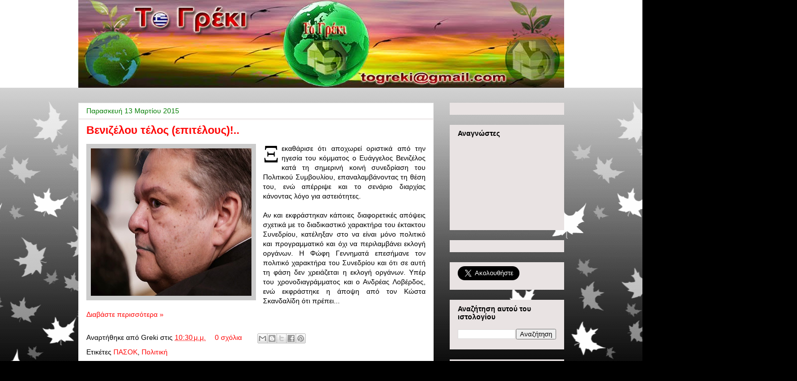

--- FILE ---
content_type: text/html; charset=UTF-8
request_url: https://greki-gr.blogspot.com/2015/
body_size: 110218
content:
<!DOCTYPE html>
<html class='v2' dir='ltr' xmlns='http://www.w3.org/1999/xhtml' xmlns:b='http://www.google.com/2005/gml/b' xmlns:data='http://www.google.com/2005/gml/data' xmlns:expr='http://www.google.com/2005/gml/expr'>
<head>
<link href='https://www.blogger.com/static/v1/widgets/335934321-css_bundle_v2.css' rel='stylesheet' type='text/css'/>
<meta content='IE=EmulateIE7' http-equiv='X-UA-Compatible'/>
<meta content='width=1100' name='viewport'/>
<meta content='text/html; charset=UTF-8' http-equiv='Content-Type'/>
<meta content='blogger' name='generator'/>
<link href='https://greki-gr.blogspot.com/favicon.ico' rel='icon' type='image/x-icon'/>
<link href='http://greki-gr.blogspot.com/2015/' rel='canonical'/>
<link rel="alternate" type="application/atom+xml" title="ΤΟ ΓΡΕΚΙ - Atom" href="https://greki-gr.blogspot.com/feeds/posts/default" />
<link rel="alternate" type="application/rss+xml" title="ΤΟ ΓΡΕΚΙ - RSS" href="https://greki-gr.blogspot.com/feeds/posts/default?alt=rss" />
<link rel="service.post" type="application/atom+xml" title="ΤΟ ΓΡΕΚΙ - Atom" href="https://www.blogger.com/feeds/5456633371411349835/posts/default" />
<!--Can't find substitution for tag [blog.ieCssRetrofitLinks]-->
<meta content='http://greki-gr.blogspot.com/2015/' property='og:url'/>
<meta content='ΤΟ ΓΡΕΚΙ' property='og:title'/>
<meta content='Greki' property='og:description'/>
<title>ΤΟ ΓΡΕΚΙ: 2015</title>
<style id='page-skin-1' type='text/css'><!--
/*
-----------------------------------------------
Blogger Template Style
Name:     Awesome Inc.
Designer: Tina Chen
URL:      tinachen.org
----------------------------------------------- */
#navbar-iframe {display: none !important;}
/* Variable definitions
====================
<Variable name="keycolor" description="Main Color" type="color" default="#ffffff"/>
<Group description="Page" selector="body">
<Variable name="body.font" description="Font" type="font"
default="normal normal 13px Arial, Tahoma, Helvetica, FreeSans, sans-serif"/>
<Variable name="body.background.color" description="Background Color" type="color" default="#000000"/>
<Variable name="body.text.color" description="Text Color" type="color" default="#ffffff"/>
</Group>
<Group description="Links" selector=".main-inner">
<Variable name="link.color" description="Link Color" type="color" default="#888888"/>
<Variable name="link.visited.color" description="Visited Color" type="color" default="#444444"/>
<Variable name="link.hover.color" description="Hover Color" type="color" default="#cccccc"/>
</Group>
<Group description="Blog Title" selector=".header h1">
<Variable name="header.font" description="Title Font" type="font"
default="normal bold 40px Arial, Tahoma, Helvetica, FreeSans, sans-serif"/>
<Variable name="header.text.color" description="Title Color" type="color" default="#000000" />
<Variable name="header.background.color" description="Header Background" type="color" default="transparent" />
</Group>
<Group description="Blog Description" selector=".header .description">
<Variable name="description.font" description="Font" type="font"
default="normal normal 14px Arial, Tahoma, Helvetica, FreeSans, sans-serif"/>
<Variable name="description.text.color" description="Text Color" type="color"
default="#000000" />
</Group>
<Group description="Tabs Text" selector=".tabs-inner .widget li a">
<Variable name="tabs.font" description="Font" type="font"
default="normal bold 14px Arial, Tahoma, Helvetica, FreeSans, sans-serif"/>
<Variable name="tabs.text.color" description="Text Color" type="color" default="#000000"/>
<Variable name="tabs.selected.text.color" description="Selected Color" type="color" default="#000000"/>
</Group>
<Group description="Tabs Background" selector=".tabs-outer .PageList">
<Variable name="tabs.background.color" description="Background Color" type="color" default="#141414"/>
<Variable name="tabs.selected.background.color" description="Selected Color" type="color" default="#444444"/>
<Variable name="tabs.border.color" description="Border Color" type="color" default="#e9e3e3"/>
</Group>
<Group description="Date Header" selector=".main-inner .widget h2.date-header, .main-inner .widget h2.date-header span">
<Variable name="date.font" description="Font" type="font"
default="normal normal 14px Arial, Tahoma, Helvetica, FreeSans, sans-serif"/>
<Variable name="date.text.color" description="Text Color" type="color" default="#666666"/>
<Variable name="date.border.color" description="Border Color" type="color" default="#e9e3e3"/>
</Group>
<Group description="Post Title" selector="h3.post-title, h4, h3.post-title a">
<Variable name="post.title.font" description="Font" type="font"
default="normal bold 22px Arial, Tahoma, Helvetica, FreeSans, sans-serif"/>
<Variable name="post.title.text.color" description="Text Color" type="color" default="#000000"/>
</Group>
<Group description="Post Background" selector=".post">
<Variable name="post.background.color" description="Background Color" type="color" default="#e9e3e3" />
<Variable name="post.border.color" description="Border Color" type="color" default="#e9e3e3" />
<Variable name="post.border.bevel.color" description="Bevel Color" type="color" default="#e9e3e3"/>
</Group>
<Group description="Gadget Title" selector="h2">
<Variable name="widget.title.font" description="Font" type="font"
default="normal bold 14px Arial, Tahoma, Helvetica, FreeSans, sans-serif"/>
<Variable name="widget.title.text.color" description="Text Color" type="color" default="#000000"/>
</Group>
<Group description="Gadget Text" selector=".sidebar .widget">
<Variable name="widget.font" description="Font" type="font"
default="normal normal 14px Arial, Tahoma, Helvetica, FreeSans, sans-serif"/>
<Variable name="widget.text.color" description="Text Color" type="color" default="#000000"/>
<Variable name="widget.alternate.text.color" description="Alternate Color" type="color" default="#666666"/>
</Group>
<Group description="Gadget Links" selector=".sidebar .widget">
<Variable name="widget.link.color" description="Link Color" type="color" default="#ff0808"/>
<Variable name="widget.link.visited.color" description="Visited Color" type="color" default="#7f0606"/>
<Variable name="widget.link.hover.color" description="Hover Color" type="color" default="#08ff08"/>
</Group>
<Group description="Gadget Background" selector=".sidebar .widget">
<Variable name="widget.background.color" description="Background Color" type="color" default="#141414"/>
<Variable name="widget.border.color" description="Border Color" type="color" default="#222222"/>
<Variable name="widget.border.bevel.color" description="Bevel Color" type="color" default="#000000"/>
</Group>
<Group description="Sidebar Background" selector=".column-left-inner .column-right-inner">
<Variable name="widget.outer.background.color" description="Background Color" type="color" default="transparent" />
</Group>
<Group description="Images" selector=".main-inner">
<Variable name="image.background.color" description="Background Color" type="color" default="transparent"/>
<Variable name="image.border.color" description="Border Color" type="color" default="transparent"/>
</Group>
<Group description="Feed" selector=".blog-feeds">
<Variable name="feed.text.color" description="Text Color" type="color" default="#000000"/>
</Group>
<Group description="Feed Links" selector=".blog-feeds">
<Variable name="feed.link.color" description="Link Color" type="color" default="#ff0808"/>
<Variable name="feed.link.visited.color" description="Visited Color" type="color" default="#7f0606"/>
<Variable name="feed.link.hover.color" description="Hover Color" type="color" default="#08ff08"/>
</Group>
<Group description="Pager" selector=".blog-pager">
<Variable name="pager.background.color" description="Background Color" type="color" default="#ffffff" />
</Group>
<Group description="Footer" selector=".footer-outer">
<Variable name="footer.background.color" description="Background Color" type="color" default="#e9e3e3" />
<Variable name="footer.text.color" description="Text Color" type="color" default="#000000" />
</Group>
<Variable name="title.shadow.spread" description="Title Shadow" type="length" default="-1px"/>
<Variable name="body.background" description="Body Background" type="background"
color="#000000"
default="$(color) none repeat scroll top left"/>
<Variable name="body.background.gradient.cap" description="Body Gradient Cap" type="url"
default="none"/>
<Variable name="tabs.background.gradient" description="Tabs Background Gradient" type="url"
default="none"/>
<Variable name="header.background.gradient" description="Header Background Gradient" type="url" default="none" />
<Variable name="header.padding.top" description="Header Top Padding" type="length" default="22px" />
<Variable name="header.margin.top" description="Header Top Margin" type="length" default="0" />
<Variable name="header.margin.bottom" description="Header Bottom Margin" type="length" default="0" />
<Variable name="widget.padding.top" description="Widget Padding Top" type="length" default="8px" />
<Variable name="widget.padding.side" description="Widget Padding Side" type="length" default="15px" />
<Variable name="widget.outer.margin.top" description="Widget Top Margin" type="length" default="0" />
<Variable name="widget.outer.background.gradient" description="Gradient" type="url" default="none" />
<Variable name="widget.border.radius" description="Gadget Border Radius" type="length" default="0" />
<Variable name="outer.shadow.spread" description="Outer Shadow Size" type="length" default="0" />
<Variable name="date.header.border.radius.top" description="Date Header Border Radius Top" type="length" default="0" />
<Variable name="date.header.position" description="Date Header Position" type="length" default="15px" />
<Variable name="date.space" description="Date Space" type="length" default="30px" />
<Variable name="date.position" description="Date Float" type="string" default="static" />
<Variable name="date.padding.bottom" description="Date Padding Bottom" type="length" default="0" />
<Variable name="date.border.size" description="Date Border Size" type="length" default="0" />
<Variable name="date.background" description="Date Background" type="background" color="transparent"
default="$(color) none no-repeat scroll top left" />
<Variable name="date.first.border.radius.top" description="Date First top radius" type="length" default="0" />
<Variable name="date.last.space.bottom" description="Date Last Space Bottom" type="length"
default="20px" />
<Variable name="date.last.border.radius.bottom" description="Date Last bottom radius" type="length" default="0" />
<Variable name="post.first.padding.top" description="First Post Padding Top" type="length" default="0" />
<Variable name="image.shadow.spread" description="Image Shadow Size" type="length" default="0"/>
<Variable name="image.border.radius" description="Image Border Radius" type="length" default="0"/>
<Variable name="separator.outdent" description="Separator Outdent" type="length" default="15px" />
<Variable name="title.separator.border.size" description="Widget Title Border Size" type="length" default="1px" />
<Variable name="list.separator.border.size" description="List Separator Border Size" type="length" default="1px" />
<Variable name="shadow.spread" description="Shadow Size" type="length" default="0"/>
<Variable name="startSide" description="Side where text starts in blog language" type="automatic" default="left"/>
<Variable name="endSide" description="Side where text ends in blog language" type="automatic" default="right"/>
<Variable name="date.side" description="Side where date header is placed" type="string" default="right"/>
<Variable name="pager.border.radius.top" description="Pager Border Top Radius" type="length" default="0" />
<Variable name="pager.space.top" description="Pager Top Space" type="length" default="1em" />
<Variable name="footer.background.gradient" description="Background Gradient" type="url" default="none" />
*/
/* Content
----------------------------------------------- */
body {
font: normal normal 14px 'Trebuchet MS', Trebuchet, sans-serif;
color: #000000;
background: #000000 url(//themes.googleusercontent.com/image?id=0BwVBOzw_-hbMNzE5NTg3YzUtMGU0Mi00OWQ3LTg2NjUtODk1OGVlMjg1YjZj) repeat-x fixed top center /* Credit: Jason Morrow (http://jasonmorrow.etsy.com) */;
}
html body .content-outer {
min-width: 0;
max-width: 100%;
width: 100%;
}
a:link {
text-decoration: none;
color: #ff0808;
}
a:visited {
text-decoration: none;
color: #7f0606;
}
a:hover {
text-decoration: underline;
color: #08ff08;
}
.body-fauxcolumn-outer .cap-top {
position: absolute;
z-index: 1;
height: 276px;
width: 100%;
background: transparent none repeat-x scroll top left;
_background-image: none;
}
/* Columns
----------------------------------------------- */
.content-inner {
padding: 0;
}
.header-inner .section {
margin: 0 16px;
}
.tabs-inner .section {
margin: 0 16px;
}
.main-inner {
padding-top: 30px;
}
.main-inner .column-center-inner,
.main-inner .column-left-inner,
.main-inner .column-right-inner {
padding: 0 5px;
}
*+html body .main-inner .column-center-inner {
margin-top: -30px;
}
#layout .main-inner .column-center-inner {
margin-top: 0;
}
/* Header
----------------------------------------------- */
.header-outer {
margin: 0 0 0 0;
background: #ffffff none repeat scroll 0 0;
}
.Header h1 {
font: normal bold 40px Arial, Tahoma, Helvetica, FreeSans, sans-serif;
color: #ff0808;
text-shadow: 0 0 -1px #000000;
}
.Header h1 a {
color: #ff0808;
}
.Header .description {
font: normal normal 14px Arial, Tahoma, Helvetica, FreeSans, sans-serif;
color: #e9e3e3;
}
.header-inner .Header .titlewrapper,
.header-inner .Header .descriptionwrapper {
padding-left: 0;
padding-right: 0;
margin-bottom: 0;
}
.header-inner .Header .titlewrapper {
padding-top: 22px;
}
/* Tabs
----------------------------------------------- */
.tabs-outer {
overflow: hidden;
position: relative;
background: #e9e3e3 none repeat scroll 0 0;
}
#layout .tabs-outer {
overflow: visible;
}
.tabs-cap-top, .tabs-cap-bottom {
position: absolute;
width: 100%;
border-top: 1px solid #e9e6e6;
}
.tabs-cap-bottom {
bottom: 0;
}
.tabs-inner .widget li a {
display: inline-block;
margin: 0;
padding: .6em 1.5em;
font: normal bold 14px Arial, Tahoma, Helvetica, FreeSans, sans-serif;
color: #000000;
border-top: 1px solid #e9e6e6;
border-bottom: 1px solid #e9e6e6;
border-left: 1px solid #e9e6e6;
}
.tabs-inner .widget li:last-child a {
border-right: 1px solid #e9e6e6;
}
.tabs-inner .widget li.selected a, .tabs-inner .widget li a:hover {
background: #cccccc none repeat-x scroll 0 -100px;
color: #000000;
}
/* Headings
----------------------------------------------- */
h2 {
font: normal bold 14px Arial, Tahoma, Helvetica, FreeSans, sans-serif;
color: #000000;
}
/* Widgets
----------------------------------------------- */
.main-inner .section {
margin: 0 27px;
padding: 0;
}
.main-inner .column-left-outer,
.main-inner .column-right-outer {
margin-top: 0;
}
#layout .main-inner .column-left-outer,
#layout .main-inner .column-right-outer {
margin-top: 0;
}
.main-inner .column-left-inner,
.main-inner .column-right-inner {
background: transparent none repeat 0 0;
-moz-box-shadow: 0 0 0 rgba(0, 0, 0, .2);
-webkit-box-shadow: 0 0 0 rgba(0, 0, 0, .2);
-goog-ms-box-shadow: 0 0 0 rgba(0, 0, 0, .2);
box-shadow: 0 0 0 rgba(0, 0, 0, .2);
-moz-border-radius: 0;
-webkit-border-radius: 0;
-goog-ms-border-radius: 0;
border-radius: 0;
}
#layout .main-inner .column-left-inner,
#layout .main-inner .column-right-inner {
margin-top: 0;
}
.sidebar .widget {
font: normal normal 14px Arial, Tahoma, Helvetica, FreeSans, sans-serif;
color: #ff0000;
}
.sidebar .widget a:link {
color: #7f0606;
}
.sidebar .widget a:visited {
color: #047f04;
}
.sidebar .widget a:hover {
color: #7f067f;
}
.sidebar .widget h2 {
text-shadow: 0 0 -1px #000000;
}
.main-inner .widget {
background-color: #e9e3e3;
border: 1px solid #e9e3e3;
padding: 0 15px 15px;
margin: 20px -16px;
-moz-box-shadow: 0 0 0 rgba(0, 0, 0, .2);
-webkit-box-shadow: 0 0 0 rgba(0, 0, 0, .2);
-goog-ms-box-shadow: 0 0 0 rgba(0, 0, 0, .2);
box-shadow: 0 0 0 rgba(0, 0, 0, .2);
-moz-border-radius: 0;
-webkit-border-radius: 0;
-goog-ms-border-radius: 0;
border-radius: 0;
}
.main-inner .widget h2 {
margin: 0 -15px;
padding: .6em 15px .5em;
border-bottom: 1px solid #e9e3e3;
}
.footer-inner .widget h2 {
padding: 0 0 .4em;
border-bottom: 1px solid #e9e3e3;
}
.main-inner .widget h2 + div, .footer-inner .widget h2 + div {
border-top: 1px solid #e9e3e3;
padding-top: 8px;
}
.main-inner .widget .widget-content {
margin: 0 -15px;
padding: 7px 15px 0;
}
.main-inner .widget ul, .main-inner .widget #ArchiveList ul.flat {
margin: -8px -15px 0;
padding: 0;
list-style: none;
}
.main-inner .widget #ArchiveList {
margin: -8px 0 0;
}
.main-inner .widget ul li, .main-inner .widget #ArchiveList ul.flat li {
padding: .5em 15px;
text-indent: 0;
color: #7f0606;
border-top: 1px solid #e9e3e3;
border-bottom: 1px solid #e9e3e3;
}
.main-inner .widget #ArchiveList ul li {
padding-top: .25em;
padding-bottom: .25em;
}
.main-inner .widget ul li:first-child, .main-inner .widget #ArchiveList ul.flat li:first-child {
border-top: none;
}
.main-inner .widget ul li:last-child, .main-inner .widget #ArchiveList ul.flat li:last-child {
border-bottom: none;
}
.post-body {
position: relative;
}
.main-inner .widget .post-body ul {
padding: 0 2.5em;
margin: .5em 0;
list-style: disc;
}
.main-inner .widget .post-body ul li {
padding: 0.25em 0;
margin-bottom: .25em;
color: #000000;
border: none;
}
.footer-inner .widget ul {
padding: 0;
list-style: none;
}
.widget .zippy {
color: #7f0606;
}
/* Posts
----------------------------------------------- */
body .main-inner .Blog {
padding: 0;
margin-bottom: 1em;
background-color: transparent;
border: none;
-moz-box-shadow: 0 0 0 rgba(0, 0, 0, 0);
-webkit-box-shadow: 0 0 0 rgba(0, 0, 0, 0);
-goog-ms-box-shadow: 0 0 0 rgba(0, 0, 0, 0);
box-shadow: 0 0 0 rgba(0, 0, 0, 0);
}
.main-inner .section:last-child .Blog:last-child {
padding: 0;
margin-bottom: 1em;
}
.main-inner .widget h2.date-header {
margin: 0 -15px 1px;
padding: 0 0 0 0;
font: normal normal 14px Arial, Tahoma, Helvetica, FreeSans, sans-serif;
color: #067f06;
background: transparent none no-repeat scroll top left;
border-top: 0 solid #cccccc;
border-bottom: 1px solid #e9e3e3;
-moz-border-radius-topleft: 0;
-moz-border-radius-topright: 0;
-webkit-border-top-left-radius: 0;
-webkit-border-top-right-radius: 0;
border-top-left-radius: 0;
border-top-right-radius: 0;
position: static;
bottom: 100%;
right: 15px;
text-shadow: 0 0 -1px #000000;
}
.main-inner .widget h2.date-header span {
font: normal normal 14px Arial, Tahoma, Helvetica, FreeSans, sans-serif;
display: block;
padding: .5em 15px;
border-left: 0 solid #cccccc;
border-right: 0 solid #cccccc;
}
.date-outer {
position: relative;
margin: 30px 0 20px;
padding: 0 15px;
background-color: #ffffff;
border: 1px solid #eeeeee;
-moz-box-shadow: 0 0 0 rgba(0, 0, 0, .2);
-webkit-box-shadow: 0 0 0 rgba(0, 0, 0, .2);
-goog-ms-box-shadow: 0 0 0 rgba(0, 0, 0, .2);
box-shadow: 0 0 0 rgba(0, 0, 0, .2);
-moz-border-radius: 0;
-webkit-border-radius: 0;
-goog-ms-border-radius: 0;
border-radius: 0;
}
.date-outer:first-child {
margin-top: 0;
}
.date-outer:last-child {
margin-bottom: 20px;
-moz-border-radius-bottomleft: 0;
-moz-border-radius-bottomright: 0;
-webkit-border-bottom-left-radius: 0;
-webkit-border-bottom-right-radius: 0;
-goog-ms-border-bottom-left-radius: 0;
-goog-ms-border-bottom-right-radius: 0;
border-bottom-left-radius: 0;
border-bottom-right-radius: 0;
}
.date-posts {
margin: 0 -15px;
padding: 0 15px;
clear: both;
}
.post-outer, .inline-ad {
border-top: 1px solid #f3f3f3;
margin: 0 -15px;
padding: 15px 15px;
}
.mobile .post-outer, .mobile .inline-ad {
padding: 5px 15px;
}
.post-outer {
padding-bottom: 10px;
}
.post-outer:first-child {
padding-top: 0;
border-top: none;
}
.post-outer:last-child, .inline-ad:last-child {
border-bottom: none;
}
.post-body {
position: relative;
}
.post-body img {
padding: 8px;
background: #cccccc;
border: 1px solid transparent;
-moz-box-shadow: 0 0 0 rgba(0, 0, 0, .2);
-webkit-box-shadow: 0 0 0 rgba(0, 0, 0, .2);
box-shadow: 0 0 0 rgba(0, 0, 0, .2);
-moz-border-radius: 0;
-webkit-border-radius: 0;
border-radius: 0;
}
h3.post-title, h4 {
font: normal bold 22px Arial, Tahoma, Helvetica, FreeSans, sans-serif;
color: #ff0808;
}
h3.post-title a {
font: normal bold 22px Arial, Tahoma, Helvetica, FreeSans, sans-serif;
color: #ff0808;
}
h3.post-title a:hover {
color: #08ff08;
text-decoration: underline;
}
.post-header {
margin: 0 0 1em;
}
.post-body {
line-height: 1.4;
}
.post-outer h2 {
color: #000000;
}
.post-footer {
margin: 1.5em 0 0;
}
#blog-pager {
padding: 15px;
font-size: 120%;
background-color: #cccccc;
border: 1px solid #e9e3e3;
-moz-box-shadow: 0 0 0 rgba(0, 0, 0, .2);
-webkit-box-shadow: 0 0 0 rgba(0, 0, 0, .2);
-goog-ms-box-shadow: 0 0 0 rgba(0, 0, 0, .2);
box-shadow: 0 0 0 rgba(0, 0, 0, .2);
-moz-border-radius: 0;
-webkit-border-radius: 0;
-goog-ms-border-radius: 0;
border-radius: 0;
-moz-border-radius-topleft: 0;
-moz-border-radius-topright: 0;
-webkit-border-top-left-radius: 0;
-webkit-border-top-right-radius: 0;
-goog-ms-border-top-left-radius: 0;
-goog-ms-border-top-right-radius: 0;
border-top-left-radius: 0;
border-top-right-radius-topright: 0;
margin-top: 1em;
}
.blog-feeds, .post-feeds {
margin: 1em 0;
text-align: center;
color: #ff0808;
}
.blog-feeds a, .post-feeds a {
color: #ff0808;
}
.blog-feeds a:visited, .post-feeds a:visited {
color: #7f0606;
}
.blog-feeds a:hover, .post-feeds a:hover {
color: #000000;
}
.post-outer .comments {
margin-top: 2em;
}
/* Footer
----------------------------------------------- */
.footer-outer {
margin: -0 0 -1px;
padding: 0 0 0;
color: #ffffff;
overflow: hidden;
}
.footer-fauxborder-left {
border-top: 1px solid #e9e3e3;
background: #cccccc none repeat scroll 0 0;
-moz-box-shadow: 0 0 0 rgba(0, 0, 0, .2);
-webkit-box-shadow: 0 0 0 rgba(0, 0, 0, .2);
-goog-ms-box-shadow: 0 0 0 rgba(0, 0, 0, .2);
box-shadow: 0 0 0 rgba(0, 0, 0, .2);
margin: 0 -0;
}
/* Mobile
----------------------------------------------- */
*+html body.mobile .main-inner .column-center-inner {
margin-top: 0;
}
.mobile .main-inner {
padding-top: 0;
}
.mobile .main-inner .widget {
padding: 0 0 15px;
}
.mobile .main-inner .widget h2 + div,
.mobile .footer-inner .widget h2 + div {
border-top: none;
padding-top: 0;
}
.mobile .footer-inner .widget h2 {
padding: 0.5em 0;
border-bottom: none;
}
.mobile .main-inner .widget .widget-content {
margin: 0;
padding: 7px 0 0;
}
.mobile .main-inner .widget ul,
.mobile .main-inner .widget #ArchiveList ul.flat {
margin: 0 -15px 0;
}
.mobile .main-inner .widget h2.date-header {
right: 0;
}
.mobile .date-header span {
padding: 0.4em 0;
}
.mobile .date-outer:first-child {
margin-bottom: 0;
border: 1px solid #eeeeee;
-moz-border-radius-topleft: 0;
-moz-border-radius-topright: 0;
-webkit-border-top-left-radius: 0;
-webkit-border-top-right-radius: 0;
-goog-ms-border-top-left-radius: 0;
-goog-ms-border-top-right-radius: 0;
border-top-left-radius: 0;
border-top-right-radius: 0;
}
.mobile .date-outer {
margin: 0;
padding: 10px;
border-color: #eeeeee;
border-width: 0 1px 1px;
}
.mobile .date-outer:last-child {
margin-bottom: 0;
}
.mobile .main-inner {
padding: 20px 10px;
}
.mobile .header-inner .section {
margin: 0;
}
.mobile .tabs-inner .section {
margin: 0 10px;
}
.mobile .main-inner .widget h2 {
margin: 0;
padding: 0;
}
.mobile .main-inner .widget h2.date-header span {
padding: 0 10px;
}
.mobile .main-inner .widget .widget-content {
margin: 0;
padding: 7px 0 0;
}
.mobile .main-inner .column-center-inner,
.mobile .main-inner .column-left-inner,
.mobile .main-inner .column-right-inner {
padding: 0;
}
.mobile .main-inner .column-left-inner,
.mobile .main-inner .column-right-inner {
background: transparent none repeat 0 0;
-moz-box-shadow: none;
-webkit-box-shadow: none;
-goog-ms-box-shadow: none;
box-shadow: none;
}
.mobile .date-posts {
margin: 0;
padding: 0;
}
.mobile .post-outer {
margin: 0;
padding: 10px;
}
.mobile .footer-fauxborder-left {
margin: 0;
}
.mobile .main-inner .section:last-child .Blog:last-child {
margin-bottom: 0;
}
.mobile .mobile-link-button {
background: #cccccc none repeat-x scroll 0 -100px;
}
.mobile-link-button a:link, .mobile-link-button a:visited {
color: #000000;
}

--></style>
<style id='template-skin-1' type='text/css'><!--
body {
min-width: 1000px;
}
.content-outer, .content-fauxcolumn-outer, .region-inner {
min-width: 1000px;
max-width: 1000px;
_width: 1000px;
}
.main-inner .columns {
padding-left: 0px;
padding-right: 260px;
}
.main-inner .fauxcolumn-center-outer {
left: 0px;
right: 260px;
/* IE6 does not respect left and right together */
_width: expression(this.parentNode.offsetWidth -
parseInt("0px") -
parseInt("260px") + 'px');
}
.main-inner .fauxcolumn-left-outer {
width: 0px;
}
.main-inner .fauxcolumn-right-outer {
width: 260px;
}
.main-inner .column-left-outer {
width: 0px;
right: 100%;
margin-left: -0px;
}
.main-inner .column-right-outer {
width: 260px;
margin-right: -260px;
}
#layout {
min-width: 0;
}
#layout .content-outer {
min-width: 0;
width: 800px;
}
#layout .region-inner {
min-width: 0;
width: auto;
}
--></style>
<link href='https://www.blogger.com/dyn-css/authorization.css?targetBlogID=5456633371411349835&amp;zx=2c09c1d1-8df3-46e1-8f53-89152b3f8bf5' media='none' onload='if(media!=&#39;all&#39;)media=&#39;all&#39;' rel='stylesheet'/><noscript><link href='https://www.blogger.com/dyn-css/authorization.css?targetBlogID=5456633371411349835&amp;zx=2c09c1d1-8df3-46e1-8f53-89152b3f8bf5' rel='stylesheet'/></noscript>
<meta name='google-adsense-platform-account' content='ca-host-pub-1556223355139109'/>
<meta name='google-adsense-platform-domain' content='blogspot.com'/>

</head>
<body class='loading'>
<div class='body-fauxcolumns'>
<div class='fauxcolumn-outer body-fauxcolumn-outer'>
<div class='cap-top'>
<div class='cap-left'></div>
<div class='cap-right'></div>
</div>
<div class='fauxborder-left'>
<div class='fauxborder-right'></div>
<div class='fauxcolumn-inner'>
</div>
</div>
<div class='cap-bottom'>
<div class='cap-left'></div>
<div class='cap-right'></div>
</div>
</div>
</div>
<div class='content'>
<div class='content-fauxcolumns'>
<div class='fauxcolumn-outer content-fauxcolumn-outer'>
<div class='cap-top'>
<div class='cap-left'></div>
<div class='cap-right'></div>
</div>
<div class='fauxborder-left'>
<div class='fauxborder-right'></div>
<div class='fauxcolumn-inner'>
</div>
</div>
<div class='cap-bottom'>
<div class='cap-left'></div>
<div class='cap-right'></div>
</div>
</div>
</div>
<div class='content-outer'>
<div class='content-cap-top cap-top'>
<div class='cap-left'></div>
<div class='cap-right'></div>
</div>
<div class='fauxborder-left content-fauxborder-left'>
<div class='fauxborder-right content-fauxborder-right'></div>
<div class='content-inner'>
<header>
<div class='header-outer'>
<div class='header-cap-top cap-top'>
<div class='cap-left'></div>
<div class='cap-right'></div>
</div>
<div class='fauxborder-left header-fauxborder-left'>
<div class='fauxborder-right header-fauxborder-right'></div>
<div class='region-inner header-inner'>
<div class='header section' id='header'><div class='widget Header' data-version='1' id='Header1'>
<div id='header-inner'>
<a href='https://greki-gr.blogspot.com/' style='display: block'>
<img alt='ΤΟ ΓΡΕΚΙ' height='175px; ' id='Header1_headerimg' src='https://blogger.googleusercontent.com/img/b/R29vZ2xl/AVvXsEisxq43i8NZKnHvyOPiLvd4hXHYy4zbszZXo4Nq11Lw2u-2kg1hlRPDNgbZYqbcKDSn3JDkkDRqU7DHeDmJB3Vh6-0w2jG58yKnt6wAOz3VR8QAI4HCCgPkZ4BsJ4qQmmFZWl5vLUrwRhDm/s1600/greki+logo.jpg' style='display: block' width='968px; '/>
</a>
</div>
</div></div>
</div>
</div>
<div class='header-cap-bottom cap-bottom'>
<div class='cap-left'></div>
<div class='cap-right'></div>
</div>
</div>
</header>
<div class='tabs-outer'>
<div class='tabs-cap-top cap-top'>
<div class='cap-left'></div>
<div class='cap-right'></div>
</div>
<div class='fauxborder-left tabs-fauxborder-left'>
<div class='fauxborder-right tabs-fauxborder-right'></div>
<div class='region-inner tabs-inner'>
<div class='tabs section' id='crosscol'><div class='widget HTML' data-version='1' id='HTML10'>
<div class='widget-content'>
<script style="text/javascript" src="//dreamydonkey.googlepages.com/scrolling_blogger_posts.js"> </script><script style="text/javascript"> var nMaxPosts = 15; var sBgColor; var nWidth; var nScrollDelay = 175; var sDirection="left"; var sOpenLinkLocation="N"; var sBulletChar="&#8226;"; </script> <script style="text/javascript" src="//greki-gr.blogspot.com/feeds/posts/default?alt=json-in-script&amp;callback=RecentPostsScrollerv2"> </script>
</div>
<div class='clear'></div>
</div></div>
<div class='tabs no-items section' id='crosscol-overflow'></div>
</div>
</div>
<div class='tabs-cap-bottom cap-bottom'>
<div class='cap-left'></div>
<div class='cap-right'></div>
</div>
</div>
<div class='main-outer'>
<div class='main-cap-top cap-top'>
<div class='cap-left'></div>
<div class='cap-right'></div>
</div>
<div class='fauxborder-left main-fauxborder-left'>
<div class='fauxborder-right main-fauxborder-right'></div>
<div class='region-inner main-inner'>
<div class='columns fauxcolumns'>
<div class='fauxcolumn-outer fauxcolumn-center-outer'>
<div class='cap-top'>
<div class='cap-left'></div>
<div class='cap-right'></div>
</div>
<div class='fauxborder-left'>
<div class='fauxborder-right'></div>
<div class='fauxcolumn-inner'>
</div>
</div>
<div class='cap-bottom'>
<div class='cap-left'></div>
<div class='cap-right'></div>
</div>
</div>
<div class='fauxcolumn-outer fauxcolumn-left-outer'>
<div class='cap-top'>
<div class='cap-left'></div>
<div class='cap-right'></div>
</div>
<div class='fauxborder-left'>
<div class='fauxborder-right'></div>
<div class='fauxcolumn-inner'>
</div>
</div>
<div class='cap-bottom'>
<div class='cap-left'></div>
<div class='cap-right'></div>
</div>
</div>
<div class='fauxcolumn-outer fauxcolumn-right-outer'>
<div class='cap-top'>
<div class='cap-left'></div>
<div class='cap-right'></div>
</div>
<div class='fauxborder-left'>
<div class='fauxborder-right'></div>
<div class='fauxcolumn-inner'>
</div>
</div>
<div class='cap-bottom'>
<div class='cap-left'></div>
<div class='cap-right'></div>
</div>
</div>
<!-- corrects IE6 width calculation -->
<div class='columns-inner'>
<div class='column-center-outer'>
<div class='column-center-inner'>
<div class='main section' id='main'><div class='widget Blog' data-version='1' id='Blog1'>
<div class='blog-posts hfeed'>
<!--Can't find substitution for tag [defaultAdStart]-->

          <div class="date-outer">
        
<h2 class='date-header'><span>Παρασκευή 13 Μαρτίου 2015</span></h2>

          <div class="date-posts">
        
<div class='post-outer'>
<div class='post hentry'>
<a name='6908517756446568142'></a>
<h3 class='post-title entry-title'>
<a href='https://greki-gr.blogspot.com/2015/03/blog-post_808.html'>Βενιζέλου τέλος (επιτέλους)!.. </a>
</h3>
<div class='post-header'>
<div class='post-header-line-1'></div>
</div>
<div class='post-body entry-content'>
<div class="separator" style="clear: both; text-align: justify;">
<a href="https://blogger.googleusercontent.com/img/b/R29vZ2xl/AVvXsEjTrIY9gKB-3Ajdd_LFHWiagIm9aYLI9KlXmUkYvbbZ0J0SSOleMBbpiG8jfef8Hc7VfCozhjp_0QHpSogD1lKwkjsYoyPrPw_eG4TGpH9VaBigYBdU9l1s-5ObpiudUnhwrluP6vVFFZA/s1600/venizelos_7_1.jpg" imageanchor="1" style="clear: left; float: left; margin-bottom: 1em; margin-right: 1em;"><img border="0" height="294" src="https://blogger.googleusercontent.com/img/b/R29vZ2xl/AVvXsEjTrIY9gKB-3Ajdd_LFHWiagIm9aYLI9KlXmUkYvbbZ0J0SSOleMBbpiG8jfef8Hc7VfCozhjp_0QHpSogD1lKwkjsYoyPrPw_eG4TGpH9VaBigYBdU9l1s-5ObpiudUnhwrluP6vVFFZA/s1600/venizelos_7_1.jpg" width="320"></a></div>
<div style="text-align: justify;">
<span style="float: left; font-family: comic sans ms; font-size: 50px; line-height: 38px; padding-right: 5px; padding-top: 1px;">Ξ</span>εκαθάρισε ότι αποχωρεί οριστικά από την ηγεσία του κόμματος ο Ευάγγελος Βενιζέλος κατά τη σημερινή κοινή συνεδρίαση του Πολιτικού Συμβουλίου, επαναλαμβάνοντας τη θέση του, ενώ απέρριψε και το σενάριο διαρχίας κάνοντας λόγο για αστειότητες.<br>
<br>
Αν και εκφράστηκαν κάποιες διαφορετικές απόψεις σχετικά με το διαδικαστικό χαρακτήρα του έκτακτου Συνεδρίου, κατέληξαν στο να είναι μόνο πολιτικό και προγραμματικό και όχι να περιλαμβάνει εκλογή οργάνων. Η Φώφη Γεννηματά επεσήμανε τον πολιτικό χαρακτήρα του Συνεδρίου και ότι σε αυτή τη φάση δεν χρειάζεται η εκλογή οργάνων. Υπέρ του χρονοδιαγράμματος και ο Ανδρέας Λοβέρδος, ενώ εκφράστηκε η άποψη από τον Κώστα Σκανδαλίδη ότι πρέπει... </div>
<div style='clear: both;'></div>
</div>
<div class='jump-link'>
<a href='https://greki-gr.blogspot.com/2015/03/blog-post_808.html#more' title='Βενιζέλου τέλος (επιτέλους)!.. '>Διαβάστε περισσότερα &#187;</a>
</div>
<div class='post-footer'>
<div class='post-footer-line post-footer-line-1'><span class='post-author vcard'>
Αναρτήθηκε από
<span class='fn'>Greki</span>
</span>
<span class='post-timestamp'>
στις
<a class='timestamp-link' href='https://greki-gr.blogspot.com/2015/03/blog-post_808.html' rel='bookmark' title='permanent link'><abbr class='published' title='2015-03-13T22:30:00+02:00'>10:30&#8239;μ.μ.</abbr></a>
</span>
<span class='post-comment-link'>
<a class='comment-link' href='https://www.blogger.com/comment/fullpage/post/5456633371411349835/6908517756446568142' onclick=''>0
σχόλια</a>
</span>
<span class='post-icons'>
<span class='item-control blog-admin pid-1330706934'>
<a href='https://www.blogger.com/post-edit.g?blogID=5456633371411349835&postID=6908517756446568142&from=pencil' title='Επεξεργασία ανάρτησης'>
<img alt='' class='icon-action' height='18' src='https://resources.blogblog.com/img/icon18_edit_allbkg.gif' width='18'/>
</a>
</span>
</span>
<div class='post-share-buttons'>
<a class='goog-inline-block share-button sb-email' href='https://www.blogger.com/share-post.g?blogID=5456633371411349835&postID=6908517756446568142&target=email' target='_blank' title='Αποστολή με μήνυμα ηλεκτρονικού ταχυδρομείου
'><span class='share-button-link-text'>Αποστολή με μήνυμα ηλεκτρονικού ταχυδρομείου
</span></a><a class='goog-inline-block share-button sb-blog' href='https://www.blogger.com/share-post.g?blogID=5456633371411349835&postID=6908517756446568142&target=blog' onclick='window.open(this.href, "_blank", "height=270,width=475"); return false;' target='_blank' title='BlogThis!'><span class='share-button-link-text'>BlogThis!</span></a><a class='goog-inline-block share-button sb-twitter' href='https://www.blogger.com/share-post.g?blogID=5456633371411349835&postID=6908517756446568142&target=twitter' target='_blank' title='Κοινοποίηση στο X'><span class='share-button-link-text'>Κοινοποίηση στο X</span></a><a class='goog-inline-block share-button sb-facebook' href='https://www.blogger.com/share-post.g?blogID=5456633371411349835&postID=6908517756446568142&target=facebook' onclick='window.open(this.href, "_blank", "height=430,width=640"); return false;' target='_blank' title='Μοιραστείτε το στο Facebook'><span class='share-button-link-text'>Μοιραστείτε το στο Facebook</span></a><a class='goog-inline-block share-button sb-pinterest' href='https://www.blogger.com/share-post.g?blogID=5456633371411349835&postID=6908517756446568142&target=pinterest' target='_blank' title='Κοινοποίηση στο Pinterest'><span class='share-button-link-text'>Κοινοποίηση στο Pinterest</span></a>
</div>
</div>
<div class='post-footer-line post-footer-line-2'><span class='post-labels'>
Ετικέτες
<a href='https://greki-gr.blogspot.com/search/label/%CE%A0%CE%91%CE%A3%CE%9F%CE%9A' rel='tag'>ΠΑΣΟΚ</a>,
<a href='https://greki-gr.blogspot.com/search/label/%CE%A0%CE%BF%CE%BB%CE%B9%CF%84%CE%B9%CE%BA%CE%AE' rel='tag'>Πολιτική</a>
</span>
</div>
<div class='post-footer-line post-footer-line-3'></div>
</div>
</div>
</div>
<div class='post-outer'>
<div class='post hentry'>
<a name='9092719677560488916'></a>
<h3 class='post-title entry-title'>
<a href='https://greki-gr.blogspot.com/2015/03/blog-post_921.html'>Τι είπε τελικά η Παναρίτη</a>
</h3>
<div class='post-header'>
<div class='post-header-line-1'></div>
</div>
<div class='post-body entry-content'>
<div style="text-align: center;">
<iframe allowfullscreen="" frameborder="0" height="236" src="https://www.youtube.com/embed/8GigpBC3jhc" width="420"></iframe></div>
<div style="text-align: center;">
<b>Δείτε βίντεο με τις δηλώσεις που προκάλεσαν σάλο</b></div>
<div class="separator" style="clear: both; text-align: center;">
<a href="https://blogger.googleusercontent.com/img/b/R29vZ2xl/AVvXsEizNb1ngF-nIDfB_bL51dprjJNCftqNSB3k62i5HZQADhyphenhyphenS7M2R5hyphenhyphenIkbjp0s3xwrPSxhyphenhyphen-RPXuWo3dKeRxNjGUpc5c1BQLLl64dRBKPyj0-YF2HNsc7Cpl_urDsP1CkYw_6IYuysqMOsQ/s1600/C1AEA02BD32BF0890F6DE4DDBAF7D26E.jpg" imageanchor="1" style="clear: left; float: left; margin-bottom: 1em; margin-right: 1em;"><img border="0" height="199" src="https://blogger.googleusercontent.com/img/b/R29vZ2xl/AVvXsEizNb1ngF-nIDfB_bL51dprjJNCftqNSB3k62i5HZQADhyphenhyphenS7M2R5hyphenhyphenIkbjp0s3xwrPSxhyphenhyphen-RPXuWo3dKeRxNjGUpc5c1BQLLl64dRBKPyj0-YF2HNsc7Cpl_urDsP1CkYw_6IYuysqMOsQ/s1600/C1AEA02BD32BF0890F6DE4DDBAF7D26E.jpg" width="320"></a></div>
<div style="text-align: justify;">
<span style="float: left; font-family: comic sans ms; font-size: 50px; line-height: 38px; padding-right: 5px; padding-top: 1px;">B</span>ίντεο ντοκουμέντο με τις δηλώσεις της Έλενας Παναρίτη, για την άκρως απαξιωτική συμπεριφορά των εκπροσώπων των δανειστών της χώρας, παρουσίασε το Mega.</div>
<div style="text-align: justify;">
<br></div>
<div style="text-align: justify;">
Μιλώντας σε εκδήλωση του Deree, η κυρία Παναρίτη, σύμβουλος του υπουργού Οικονομικών, κ. Γ. Βαρουφάκη, οι εκπρόσωποι των δανειστών μπορούν να φτάσουν να προτείνουν εσωτερική στάση πληρωμών σε μισθούς για 2 μήνες&#160;<u></u>συζητώντας για το μείζον πρόβλημα ρευστότητας που αντιμετωπίζει η χώρα, πρότειναν να κηρύξει το κράτος για να μπορέσει... </div>
<div style='clear: both;'></div>
</div>
<div class='jump-link'>
<a href='https://greki-gr.blogspot.com/2015/03/blog-post_921.html#more' title='Τι είπε τελικά η Παναρίτη'>Διαβάστε περισσότερα &#187;</a>
</div>
<div class='post-footer'>
<div class='post-footer-line post-footer-line-1'><span class='post-author vcard'>
Αναρτήθηκε από
<span class='fn'>Greki</span>
</span>
<span class='post-timestamp'>
στις
<a class='timestamp-link' href='https://greki-gr.blogspot.com/2015/03/blog-post_921.html' rel='bookmark' title='permanent link'><abbr class='published' title='2015-03-13T22:00:00+02:00'>10:00&#8239;μ.μ.</abbr></a>
</span>
<span class='post-comment-link'>
<a class='comment-link' href='https://www.blogger.com/comment/fullpage/post/5456633371411349835/9092719677560488916' onclick=''>0
σχόλια</a>
</span>
<span class='post-icons'>
<span class='item-control blog-admin pid-1330706934'>
<a href='https://www.blogger.com/post-edit.g?blogID=5456633371411349835&postID=9092719677560488916&from=pencil' title='Επεξεργασία ανάρτησης'>
<img alt='' class='icon-action' height='18' src='https://resources.blogblog.com/img/icon18_edit_allbkg.gif' width='18'/>
</a>
</span>
</span>
<div class='post-share-buttons'>
<a class='goog-inline-block share-button sb-email' href='https://www.blogger.com/share-post.g?blogID=5456633371411349835&postID=9092719677560488916&target=email' target='_blank' title='Αποστολή με μήνυμα ηλεκτρονικού ταχυδρομείου
'><span class='share-button-link-text'>Αποστολή με μήνυμα ηλεκτρονικού ταχυδρομείου
</span></a><a class='goog-inline-block share-button sb-blog' href='https://www.blogger.com/share-post.g?blogID=5456633371411349835&postID=9092719677560488916&target=blog' onclick='window.open(this.href, "_blank", "height=270,width=475"); return false;' target='_blank' title='BlogThis!'><span class='share-button-link-text'>BlogThis!</span></a><a class='goog-inline-block share-button sb-twitter' href='https://www.blogger.com/share-post.g?blogID=5456633371411349835&postID=9092719677560488916&target=twitter' target='_blank' title='Κοινοποίηση στο X'><span class='share-button-link-text'>Κοινοποίηση στο X</span></a><a class='goog-inline-block share-button sb-facebook' href='https://www.blogger.com/share-post.g?blogID=5456633371411349835&postID=9092719677560488916&target=facebook' onclick='window.open(this.href, "_blank", "height=430,width=640"); return false;' target='_blank' title='Μοιραστείτε το στο Facebook'><span class='share-button-link-text'>Μοιραστείτε το στο Facebook</span></a><a class='goog-inline-block share-button sb-pinterest' href='https://www.blogger.com/share-post.g?blogID=5456633371411349835&postID=9092719677560488916&target=pinterest' target='_blank' title='Κοινοποίηση στο Pinterest'><span class='share-button-link-text'>Κοινοποίηση στο Pinterest</span></a>
</div>
</div>
<div class='post-footer-line post-footer-line-2'><span class='post-labels'>
Ετικέτες
<a href='https://greki-gr.blogspot.com/search/label/%CE%9F%CE%B9%CE%BA%CE%BF%CE%BD%CE%BF%CE%BC%CE%AF%CE%B1' rel='tag'>Οικονομία</a>,
<a href='https://greki-gr.blogspot.com/search/label/%CE%A0%CE%BF%CE%BB%CE%B9%CF%84%CE%B9%CE%BA%CE%AE' rel='tag'>Πολιτική</a>
</span>
</div>
<div class='post-footer-line post-footer-line-3'></div>
</div>
</div>
</div>
<div class='post-outer'>
<div class='post hentry'>
<a name='1872767638856212095'></a>
<h3 class='post-title entry-title'>
<a href='https://greki-gr.blogspot.com/2015/03/blog-post_466.html'>Βαρουφάκης: Εφικτή η αναβολή ορισμένων προεκλογικών δεσμεύσεων</a>
</h3>
<div class='post-header'>
<div class='post-header-line-1'></div>
</div>
<div class='post-body entry-content'>
<div class="separator" style="clear: both; text-align: justify;">
<a href="https://blogger.googleusercontent.com/img/b/R29vZ2xl/AVvXsEjaNHx6rXNWubduonJrz0wUYjaBkm-8urddsFmbBXnYIkGzTB90Um2Eoftd-trq9xF-9WTXipqUHqJ1dy6t9rQnAhhyM9Xe3EsR_EvubrKNsyHBJUkPV1gRB9aZNOhAa5BAoNcu0UnNXZM/s1600/89d21690bc8f40c4dc087fe1480b9fb2_L.jpg" imageanchor="1" style="clear: left; float: left; margin-bottom: 1em; margin-right: 1em;"><img border="0" height="213" src="https://blogger.googleusercontent.com/img/b/R29vZ2xl/AVvXsEjaNHx6rXNWubduonJrz0wUYjaBkm-8urddsFmbBXnYIkGzTB90Um2Eoftd-trq9xF-9WTXipqUHqJ1dy6t9rQnAhhyM9Xe3EsR_EvubrKNsyHBJUkPV1gRB9aZNOhAa5BAoNcu0UnNXZM/s1600/89d21690bc8f40c4dc087fe1480b9fb2_L.jpg" width="320"></a></div>
<div style="text-align: justify;">
<span style="float: left; font-family: comic sans ms; font-size: 50px; line-height: 38px; padding-right: 5px; padding-top: 1px;">Η</span> ελληνική κυβέρνηση μπορεί να αναστείλει την εφαρμογή ορισμένων προεκλογικών δεσμεύσεων ώστε να οικοδομηθεί αμοιβαία εμπιστοσύνη με τους εταίρους της, δήλωσε κατά τη διάρκεια ομιλίας του στην Ιταλία ο υπουργός Οικονομικών Γιάνης Βαρουφάκης, σύμφωνα με τον ΣΚΑΙ. <br>
Τόνισε ωστόσο πως θα ήταν χρήσιμο εάν η Ευρωπαϊκή Κεντρική Τράπεζα επεδείκνυε απέναντι στην Ελλάδα την ίδια ευελιξία που επέδειξε το καλοκαίρι του 2012, δηλαδή όταν άρχισε... </div>
<div style='clear: both;'></div>
</div>
<div class='jump-link'>
<a href='https://greki-gr.blogspot.com/2015/03/blog-post_466.html#more' title='Βαρουφάκης: Εφικτή η αναβολή ορισμένων προεκλογικών δεσμεύσεων'>Διαβάστε περισσότερα &#187;</a>
</div>
<div class='post-footer'>
<div class='post-footer-line post-footer-line-1'><span class='post-author vcard'>
Αναρτήθηκε από
<span class='fn'>Greki</span>
</span>
<span class='post-timestamp'>
στις
<a class='timestamp-link' href='https://greki-gr.blogspot.com/2015/03/blog-post_466.html' rel='bookmark' title='permanent link'><abbr class='published' title='2015-03-13T21:30:00+02:00'>9:30&#8239;μ.μ.</abbr></a>
</span>
<span class='post-comment-link'>
<a class='comment-link' href='https://www.blogger.com/comment/fullpage/post/5456633371411349835/1872767638856212095' onclick=''>0
σχόλια</a>
</span>
<span class='post-icons'>
<span class='item-control blog-admin pid-1330706934'>
<a href='https://www.blogger.com/post-edit.g?blogID=5456633371411349835&postID=1872767638856212095&from=pencil' title='Επεξεργασία ανάρτησης'>
<img alt='' class='icon-action' height='18' src='https://resources.blogblog.com/img/icon18_edit_allbkg.gif' width='18'/>
</a>
</span>
</span>
<div class='post-share-buttons'>
<a class='goog-inline-block share-button sb-email' href='https://www.blogger.com/share-post.g?blogID=5456633371411349835&postID=1872767638856212095&target=email' target='_blank' title='Αποστολή με μήνυμα ηλεκτρονικού ταχυδρομείου
'><span class='share-button-link-text'>Αποστολή με μήνυμα ηλεκτρονικού ταχυδρομείου
</span></a><a class='goog-inline-block share-button sb-blog' href='https://www.blogger.com/share-post.g?blogID=5456633371411349835&postID=1872767638856212095&target=blog' onclick='window.open(this.href, "_blank", "height=270,width=475"); return false;' target='_blank' title='BlogThis!'><span class='share-button-link-text'>BlogThis!</span></a><a class='goog-inline-block share-button sb-twitter' href='https://www.blogger.com/share-post.g?blogID=5456633371411349835&postID=1872767638856212095&target=twitter' target='_blank' title='Κοινοποίηση στο X'><span class='share-button-link-text'>Κοινοποίηση στο X</span></a><a class='goog-inline-block share-button sb-facebook' href='https://www.blogger.com/share-post.g?blogID=5456633371411349835&postID=1872767638856212095&target=facebook' onclick='window.open(this.href, "_blank", "height=430,width=640"); return false;' target='_blank' title='Μοιραστείτε το στο Facebook'><span class='share-button-link-text'>Μοιραστείτε το στο Facebook</span></a><a class='goog-inline-block share-button sb-pinterest' href='https://www.blogger.com/share-post.g?blogID=5456633371411349835&postID=1872767638856212095&target=pinterest' target='_blank' title='Κοινοποίηση στο Pinterest'><span class='share-button-link-text'>Κοινοποίηση στο Pinterest</span></a>
</div>
</div>
<div class='post-footer-line post-footer-line-2'><span class='post-labels'>
Ετικέτες
<a href='https://greki-gr.blogspot.com/search/label/%CE%A0%CE%BF%CE%BB%CE%B9%CF%84%CE%B9%CE%BA%CE%AE' rel='tag'>Πολιτική</a>
</span>
</div>
<div class='post-footer-line post-footer-line-3'></div>
</div>
</div>
</div>
<div class='post-outer'>
<div class='post hentry'>
<a name='562656749244214098'></a>
<h3 class='post-title entry-title'>
<a href='https://greki-gr.blogspot.com/2015/03/blog-post_766.html'>Η φωτογραφία της ημέρας</a>
</h3>
<div class='post-header'>
<div class='post-header-line-1'></div>
</div>
<div class='post-body entry-content'>
<div class="separator" style="clear: both; text-align: center;">
<a href="https://blogger.googleusercontent.com/img/b/R29vZ2xl/AVvXsEi0TAyQI71Zntz8odrGltr926pxUL88P5gEV6hpKnjwzM7tUcFp8HBNNPbUsfmnFtXJgUCJd4mjz_RzVao-f99Lbszxc8e80-HsYDWVFmLUUmaf6WZ60wBFWyuAABrzcQW6rvRtFbQx9pg/s1600/B_-OSAHVAAAJ2fk.jpg" imageanchor="1" style="margin-left: 1em; margin-right: 1em;"><img border="0" height="572" src="https://blogger.googleusercontent.com/img/b/R29vZ2xl/AVvXsEi0TAyQI71Zntz8odrGltr926pxUL88P5gEV6hpKnjwzM7tUcFp8HBNNPbUsfmnFtXJgUCJd4mjz_RzVao-f99Lbszxc8e80-HsYDWVFmLUUmaf6WZ60wBFWyuAABrzcQW6rvRtFbQx9pg/s1600/B_-OSAHVAAAJ2fk.jpg" width="640" /></a></div>
<a href="https://twitter.com/ArisMessinis/status/576335742978416640/photo/1" target="_blank"><b>Aris Messinis</b></a>: A homeless man sleeps outside a bank as people withdraw cash from ATMs.&nbsp;
<b></b>
<div style='clear: both;'></div>
</div>
<div class='post-footer'>
<div class='post-footer-line post-footer-line-1'><span class='post-author vcard'>
Αναρτήθηκε από
<span class='fn'>Greki</span>
</span>
<span class='post-timestamp'>
στις
<a class='timestamp-link' href='https://greki-gr.blogspot.com/2015/03/blog-post_766.html' rel='bookmark' title='permanent link'><abbr class='published' title='2015-03-13T21:00:00+02:00'>9:00&#8239;μ.μ.</abbr></a>
</span>
<span class='post-comment-link'>
<a class='comment-link' href='https://www.blogger.com/comment/fullpage/post/5456633371411349835/562656749244214098' onclick=''>0
σχόλια</a>
</span>
<span class='post-icons'>
<span class='item-control blog-admin pid-1330706934'>
<a href='https://www.blogger.com/post-edit.g?blogID=5456633371411349835&postID=562656749244214098&from=pencil' title='Επεξεργασία ανάρτησης'>
<img alt='' class='icon-action' height='18' src='https://resources.blogblog.com/img/icon18_edit_allbkg.gif' width='18'/>
</a>
</span>
</span>
<div class='post-share-buttons'>
<a class='goog-inline-block share-button sb-email' href='https://www.blogger.com/share-post.g?blogID=5456633371411349835&postID=562656749244214098&target=email' target='_blank' title='Αποστολή με μήνυμα ηλεκτρονικού ταχυδρομείου
'><span class='share-button-link-text'>Αποστολή με μήνυμα ηλεκτρονικού ταχυδρομείου
</span></a><a class='goog-inline-block share-button sb-blog' href='https://www.blogger.com/share-post.g?blogID=5456633371411349835&postID=562656749244214098&target=blog' onclick='window.open(this.href, "_blank", "height=270,width=475"); return false;' target='_blank' title='BlogThis!'><span class='share-button-link-text'>BlogThis!</span></a><a class='goog-inline-block share-button sb-twitter' href='https://www.blogger.com/share-post.g?blogID=5456633371411349835&postID=562656749244214098&target=twitter' target='_blank' title='Κοινοποίηση στο X'><span class='share-button-link-text'>Κοινοποίηση στο X</span></a><a class='goog-inline-block share-button sb-facebook' href='https://www.blogger.com/share-post.g?blogID=5456633371411349835&postID=562656749244214098&target=facebook' onclick='window.open(this.href, "_blank", "height=430,width=640"); return false;' target='_blank' title='Μοιραστείτε το στο Facebook'><span class='share-button-link-text'>Μοιραστείτε το στο Facebook</span></a><a class='goog-inline-block share-button sb-pinterest' href='https://www.blogger.com/share-post.g?blogID=5456633371411349835&postID=562656749244214098&target=pinterest' target='_blank' title='Κοινοποίηση στο Pinterest'><span class='share-button-link-text'>Κοινοποίηση στο Pinterest</span></a>
</div>
</div>
<div class='post-footer-line post-footer-line-2'><span class='post-labels'>
Ετικέτες
<a href='https://greki-gr.blogspot.com/search/label/%CE%95%CE%BB%CE%BB%CE%AC%CE%B4%CE%B1' rel='tag'>Ελλάδα</a>
</span>
</div>
<div class='post-footer-line post-footer-line-3'></div>
</div>
</div>
</div>
<div class='post-outer'>
<div class='post hentry'>
<a name='4220391824374772826'></a>
<h3 class='post-title entry-title'>
<a href='https://greki-gr.blogspot.com/2015/03/blog-post_834.html'>Αυτοί θησαύρισαν -και θησαυρίζουν;-στα χρόνια της καπιταλιστικής οικονομικής κρίσης </a>
</h3>
<div class='post-header'>
<div class='post-header-line-1'></div>
</div>
<div class='post-body entry-content'>
<div class="separator" style="clear: both; text-align: justify;">
<a href="https://blogger.googleusercontent.com/img/b/R29vZ2xl/AVvXsEiAVhAYFtnmLdqE55Yn_54ACFTkg1agkemxdolZFV6vh_q4xAiEOZTJPMmiRHXgqxDuUhjumglwTxPrxRv78Tet3JszcjSYZTLVmxNzAc2WARj_HErc0ywsODGwJuEf1lC-AuXPWT8mDwo/s1600/diaploki.jpg" imageanchor="1" style="clear: left; float: left; margin-bottom: 1em; margin-right: 1em;"><img border="0" height="296" src="https://blogger.googleusercontent.com/img/b/R29vZ2xl/AVvXsEiAVhAYFtnmLdqE55Yn_54ACFTkg1agkemxdolZFV6vh_q4xAiEOZTJPMmiRHXgqxDuUhjumglwTxPrxRv78Tet3JszcjSYZTLVmxNzAc2WARj_HErc0ywsODGwJuEf1lC-AuXPWT8mDwo/s1600/diaploki.jpg" width="320"></a></div>
<div style="text-align: justify;">
<span style="float: left; font-family: comic sans ms; font-size: 50px; line-height: 38px; padding-right: 5px; padding-top: 1px;">Σ</span>ε απόλυτη συνάρτηση με την <u><a href="http://tsak-giorgis.blogspot.gr/2015/03/blog-post_925.html" target="_blank">περασμένη ανάρτησή μας</a></u>,
 που αναφέραμε ότι ξένοι &#171;εμπειρογνώμονες&#187; σε συνεργασία με κάποιους από
 το αστικό κυβερνητικό προσωπικό των περασμένων κυβερνήσεων λήστευαν τον
 ελληνικό λαό είναι και το παρακάτω κείμενο που αναδημοσιεύουμε απ&#8217; το 
σημερινό &#171;Ποντίκι&#187;:
</div>
<div style="text-align: justify;">
</div>
<div style="text-align: justify;">
<b>Ποιοι θησαύρισαν;</b></div>
<div style="text-align: justify;">
</div>
<div style="text-align: justify;">
Με απλά λόγια, ο κολασμός των υπευθύνων για την πορεία προς τα μνημόνια 
είναι δυνατός μόνο στην περίπτωση που βρεθεί μαύρο χρήμα στις τσέπες, τα
 χρηματοκιβώτια και τις off-shore κάποιων εκ των πρωταγωνιστών της 
περασμένης πενταετίας - και δεν είναι λίγοι όσοι βρέθηκαν σε θέσεις 
εξουσίας.<br>
Οι σοβαρές υποψίες ότι <b>πολλοί θησαύρισαν...</b> </div>
<div style='clear: both;'></div>
</div>
<div class='jump-link'>
<a href='https://greki-gr.blogspot.com/2015/03/blog-post_834.html#more' title='Αυτοί θησαύρισαν -και θησαυρίζουν;-στα χρόνια της καπιταλιστικής οικονομικής κρίσης '>Διαβάστε περισσότερα &#187;</a>
</div>
<div class='post-footer'>
<div class='post-footer-line post-footer-line-1'><span class='post-author vcard'>
Αναρτήθηκε από
<span class='fn'>Greki</span>
</span>
<span class='post-timestamp'>
στις
<a class='timestamp-link' href='https://greki-gr.blogspot.com/2015/03/blog-post_834.html' rel='bookmark' title='permanent link'><abbr class='published' title='2015-03-13T20:30:00+02:00'>8:30&#8239;μ.μ.</abbr></a>
</span>
<span class='post-comment-link'>
<a class='comment-link' href='https://www.blogger.com/comment/fullpage/post/5456633371411349835/4220391824374772826' onclick=''>0
σχόλια</a>
</span>
<span class='post-icons'>
<span class='item-control blog-admin pid-1330706934'>
<a href='https://www.blogger.com/post-edit.g?blogID=5456633371411349835&postID=4220391824374772826&from=pencil' title='Επεξεργασία ανάρτησης'>
<img alt='' class='icon-action' height='18' src='https://resources.blogblog.com/img/icon18_edit_allbkg.gif' width='18'/>
</a>
</span>
</span>
<div class='post-share-buttons'>
<a class='goog-inline-block share-button sb-email' href='https://www.blogger.com/share-post.g?blogID=5456633371411349835&postID=4220391824374772826&target=email' target='_blank' title='Αποστολή με μήνυμα ηλεκτρονικού ταχυδρομείου
'><span class='share-button-link-text'>Αποστολή με μήνυμα ηλεκτρονικού ταχυδρομείου
</span></a><a class='goog-inline-block share-button sb-blog' href='https://www.blogger.com/share-post.g?blogID=5456633371411349835&postID=4220391824374772826&target=blog' onclick='window.open(this.href, "_blank", "height=270,width=475"); return false;' target='_blank' title='BlogThis!'><span class='share-button-link-text'>BlogThis!</span></a><a class='goog-inline-block share-button sb-twitter' href='https://www.blogger.com/share-post.g?blogID=5456633371411349835&postID=4220391824374772826&target=twitter' target='_blank' title='Κοινοποίηση στο X'><span class='share-button-link-text'>Κοινοποίηση στο X</span></a><a class='goog-inline-block share-button sb-facebook' href='https://www.blogger.com/share-post.g?blogID=5456633371411349835&postID=4220391824374772826&target=facebook' onclick='window.open(this.href, "_blank", "height=430,width=640"); return false;' target='_blank' title='Μοιραστείτε το στο Facebook'><span class='share-button-link-text'>Μοιραστείτε το στο Facebook</span></a><a class='goog-inline-block share-button sb-pinterest' href='https://www.blogger.com/share-post.g?blogID=5456633371411349835&postID=4220391824374772826&target=pinterest' target='_blank' title='Κοινοποίηση στο Pinterest'><span class='share-button-link-text'>Κοινοποίηση στο Pinterest</span></a>
</div>
</div>
<div class='post-footer-line post-footer-line-2'><span class='post-labels'>
Ετικέτες
<a href='https://greki-gr.blogspot.com/search/label/%CE%93%CE%BD%CF%8E%CE%BC%CE%B5%CF%82' rel='tag'>Γνώμες</a>,
<a href='https://greki-gr.blogspot.com/search/label/%CE%A0%CE%BF%CE%BB%CE%B9%CF%84%CE%B9%CE%BA%CE%AE' rel='tag'>Πολιτική</a>
</span>
</div>
<div class='post-footer-line post-footer-line-3'></div>
</div>
</div>
</div>
<div class='post-outer'>
<div class='post hentry'>
<a name='6300164776376370645'></a>
<h3 class='post-title entry-title'>
<a href='https://greki-gr.blogspot.com/2015/03/blog-post_876.html'>Το υπερθέαμα της &#8230;κωλοτούμπας </a>
</h3>
<div class='post-header'>
<div class='post-header-line-1'></div>
</div>
<div class='post-body entry-content'>
<div style="text-align: justify;">
<b>Η &#171;επιστήμη&#187; της &#171;αριστερής&#187; κυβερνητικής ΑΠΑΤΗΣ&#8230;</b>&#160;</div>
<div class="separator" style="clear: both; text-align: justify;">
<a href="https://blogger.googleusercontent.com/img/b/R29vZ2xl/AVvXsEjH6lfXWst0oGfYc2NNSi4dMXdX8SJjq8FoGUkRWsAizh6YAS0SzTttOmcJVftKRiOcSWvN7Lq2YXIHeGPh9NOkODHvRAqLpSk04crJhycf2SNsgHdaxyASya0OeNdTqtRz14gPbd5XWS4/s1600/590_38de7f660f9111167a7438fe0694f214.jpg" imageanchor="1" style="clear: left; float: left; margin-bottom: 1em; margin-right: 1em;"><img border="0" height="194" src="https://blogger.googleusercontent.com/img/b/R29vZ2xl/AVvXsEjH6lfXWst0oGfYc2NNSi4dMXdX8SJjq8FoGUkRWsAizh6YAS0SzTttOmcJVftKRiOcSWvN7Lq2YXIHeGPh9NOkODHvRAqLpSk04crJhycf2SNsgHdaxyASya0OeNdTqtRz14gPbd5XWS4/s1600/590_38de7f660f9111167a7438fe0694f214.jpg" width="320"></a></div>
<div style="text-align: justify;">
<span style="float: left; font-family: comic sans ms; font-size: 50px; line-height: 38px; padding-right: 5px; padding-top: 1px;">Μ</span>ε την &#171;αριστερή&#187; κυβέρνηση ΣΥΡΙΖΑ θα ζήσουμε πολλές αστείες καταστάσεις. Δραματικά αστείες και θλιβερές&#8230;<br>
Το πλέον αστείο, όμως και θλιβερό είναι ότι οι ταχυδακτυλουργοί της &#171;αριστερής&#187; κυβέρνησης μας εμπαίζουν ασύστολα και βάναυσα...<br>
Μας εμπαίζουν και με τα χαζοχαρούμενα χαμόγελα σαν κι αυτά του πρωθυπουργού που τα περιφέρει στους &#8230;άμβωνες του χρήματος:<br>
&#171;Αριστερός&#187; πρωθυπουργός που χαριεντίζεται... </div>
<div style='clear: both;'></div>
</div>
<div class='jump-link'>
<a href='https://greki-gr.blogspot.com/2015/03/blog-post_876.html#more' title='Το υπερθέαμα της …κωλοτούμπας '>Διαβάστε περισσότερα &#187;</a>
</div>
<div class='post-footer'>
<div class='post-footer-line post-footer-line-1'><span class='post-author vcard'>
Αναρτήθηκε από
<span class='fn'>Greki</span>
</span>
<span class='post-timestamp'>
στις
<a class='timestamp-link' href='https://greki-gr.blogspot.com/2015/03/blog-post_876.html' rel='bookmark' title='permanent link'><abbr class='published' title='2015-03-13T20:00:00+02:00'>8:00&#8239;μ.μ.</abbr></a>
</span>
<span class='post-comment-link'>
<a class='comment-link' href='https://www.blogger.com/comment/fullpage/post/5456633371411349835/6300164776376370645' onclick=''>0
σχόλια</a>
</span>
<span class='post-icons'>
<span class='item-control blog-admin pid-1330706934'>
<a href='https://www.blogger.com/post-edit.g?blogID=5456633371411349835&postID=6300164776376370645&from=pencil' title='Επεξεργασία ανάρτησης'>
<img alt='' class='icon-action' height='18' src='https://resources.blogblog.com/img/icon18_edit_allbkg.gif' width='18'/>
</a>
</span>
</span>
<div class='post-share-buttons'>
<a class='goog-inline-block share-button sb-email' href='https://www.blogger.com/share-post.g?blogID=5456633371411349835&postID=6300164776376370645&target=email' target='_blank' title='Αποστολή με μήνυμα ηλεκτρονικού ταχυδρομείου
'><span class='share-button-link-text'>Αποστολή με μήνυμα ηλεκτρονικού ταχυδρομείου
</span></a><a class='goog-inline-block share-button sb-blog' href='https://www.blogger.com/share-post.g?blogID=5456633371411349835&postID=6300164776376370645&target=blog' onclick='window.open(this.href, "_blank", "height=270,width=475"); return false;' target='_blank' title='BlogThis!'><span class='share-button-link-text'>BlogThis!</span></a><a class='goog-inline-block share-button sb-twitter' href='https://www.blogger.com/share-post.g?blogID=5456633371411349835&postID=6300164776376370645&target=twitter' target='_blank' title='Κοινοποίηση στο X'><span class='share-button-link-text'>Κοινοποίηση στο X</span></a><a class='goog-inline-block share-button sb-facebook' href='https://www.blogger.com/share-post.g?blogID=5456633371411349835&postID=6300164776376370645&target=facebook' onclick='window.open(this.href, "_blank", "height=430,width=640"); return false;' target='_blank' title='Μοιραστείτε το στο Facebook'><span class='share-button-link-text'>Μοιραστείτε το στο Facebook</span></a><a class='goog-inline-block share-button sb-pinterest' href='https://www.blogger.com/share-post.g?blogID=5456633371411349835&postID=6300164776376370645&target=pinterest' target='_blank' title='Κοινοποίηση στο Pinterest'><span class='share-button-link-text'>Κοινοποίηση στο Pinterest</span></a>
</div>
</div>
<div class='post-footer-line post-footer-line-2'><span class='post-labels'>
Ετικέτες
<a href='https://greki-gr.blogspot.com/search/label/%CE%93%CE%BD%CF%8E%CE%BC%CE%B5%CF%82' rel='tag'>Γνώμες</a>,
<a href='https://greki-gr.blogspot.com/search/label/%CE%A0%CE%BF%CE%BB%CE%B9%CF%84%CE%B9%CE%BA%CE%AE' rel='tag'>Πολιτική</a>,
<a href='https://greki-gr.blogspot.com/search/label/Resaltomag' rel='tag'>Resaltomag</a>
</span>
</div>
<div class='post-footer-line post-footer-line-3'></div>
</div>
</div>
</div>
<div class='post-outer'>
<div class='post hentry'>
<a name='7951190292518688813'></a>
<h3 class='post-title entry-title'>
<a href='https://greki-gr.blogspot.com/2015/03/grexit_31.html'>Μοσκοβισί: Πιθανό Grexit θα σήμαινε το τέλος της Ευρωζώνης</a>
</h3>
<div class='post-header'>
<div class='post-header-line-1'></div>
</div>
<div class='post-body entry-content'>
<div class="separator" style="clear: both; text-align: justify;">
<a href="https://blogger.googleusercontent.com/img/b/R29vZ2xl/AVvXsEhLkwtOINC7-w8zwgrRb0OvAgw16Gk_XaTlt3oaQ670DCro_bk7btjxrCD4RPHWkula-7IB3Jq_wPrf8kq_mbEb6dr8gUm9nUoqXyObl58DZI4n4GvaauXud5UbtTuC-m48Dijq8Jf4RnY/s1600/mosco_0_0.jpg" imageanchor="1" style="clear: left; float: left; margin-bottom: 1em; margin-right: 1em;"><img border="0" height="178" src="https://blogger.googleusercontent.com/img/b/R29vZ2xl/AVvXsEhLkwtOINC7-w8zwgrRb0OvAgw16Gk_XaTlt3oaQ670DCro_bk7btjxrCD4RPHWkula-7IB3Jq_wPrf8kq_mbEb6dr8gUm9nUoqXyObl58DZI4n4GvaauXud5UbtTuC-m48Dijq8Jf4RnY/s1600/mosco_0_0.jpg" width="320"></a></div>
<div style="text-align: justify;">
<span style="float: left; font-family: comic sans ms; font-size: 50px; line-height: 38px; padding-right: 5px; padding-top: 1px;">Δ</span>εν πρέπει να υποτιμηθούν οι κίνδυνοι που θα ήγειρε η έξοδος της Ελλάδας από την Ευρωζώνη καθώς μια τέτοια κίνηση θα μπορούσε να σημάνει το τέλος του ενιαίου νομίσματος, προειδοποίησε ο αρμόδιος Επίτροπος για τις Οικονομικές και τις Δημοσιονομικές Υποθέσεις, Πιερ Μοσκοβισί σε συνέντευξή του στο περιοδικό Der Spiegel.<br>
<br>
&#171;Σε τελευταία ανάλυση όλοι μας στην Ευρώπη πιθανόν συμφωνούμε ότι... </div>
<div style='clear: both;'></div>
</div>
<div class='jump-link'>
<a href='https://greki-gr.blogspot.com/2015/03/grexit_31.html#more' title='Μοσκοβισί: Πιθανό Grexit θα σήμαινε το τέλος της Ευρωζώνης'>Διαβάστε περισσότερα &#187;</a>
</div>
<div class='post-footer'>
<div class='post-footer-line post-footer-line-1'><span class='post-author vcard'>
Αναρτήθηκε από
<span class='fn'>Greki</span>
</span>
<span class='post-timestamp'>
στις
<a class='timestamp-link' href='https://greki-gr.blogspot.com/2015/03/grexit_31.html' rel='bookmark' title='permanent link'><abbr class='published' title='2015-03-13T19:30:00+02:00'>7:30&#8239;μ.μ.</abbr></a>
</span>
<span class='post-comment-link'>
<a class='comment-link' href='https://www.blogger.com/comment/fullpage/post/5456633371411349835/7951190292518688813' onclick=''>0
σχόλια</a>
</span>
<span class='post-icons'>
<span class='item-control blog-admin pid-1330706934'>
<a href='https://www.blogger.com/post-edit.g?blogID=5456633371411349835&postID=7951190292518688813&from=pencil' title='Επεξεργασία ανάρτησης'>
<img alt='' class='icon-action' height='18' src='https://resources.blogblog.com/img/icon18_edit_allbkg.gif' width='18'/>
</a>
</span>
</span>
<div class='post-share-buttons'>
<a class='goog-inline-block share-button sb-email' href='https://www.blogger.com/share-post.g?blogID=5456633371411349835&postID=7951190292518688813&target=email' target='_blank' title='Αποστολή με μήνυμα ηλεκτρονικού ταχυδρομείου
'><span class='share-button-link-text'>Αποστολή με μήνυμα ηλεκτρονικού ταχυδρομείου
</span></a><a class='goog-inline-block share-button sb-blog' href='https://www.blogger.com/share-post.g?blogID=5456633371411349835&postID=7951190292518688813&target=blog' onclick='window.open(this.href, "_blank", "height=270,width=475"); return false;' target='_blank' title='BlogThis!'><span class='share-button-link-text'>BlogThis!</span></a><a class='goog-inline-block share-button sb-twitter' href='https://www.blogger.com/share-post.g?blogID=5456633371411349835&postID=7951190292518688813&target=twitter' target='_blank' title='Κοινοποίηση στο X'><span class='share-button-link-text'>Κοινοποίηση στο X</span></a><a class='goog-inline-block share-button sb-facebook' href='https://www.blogger.com/share-post.g?blogID=5456633371411349835&postID=7951190292518688813&target=facebook' onclick='window.open(this.href, "_blank", "height=430,width=640"); return false;' target='_blank' title='Μοιραστείτε το στο Facebook'><span class='share-button-link-text'>Μοιραστείτε το στο Facebook</span></a><a class='goog-inline-block share-button sb-pinterest' href='https://www.blogger.com/share-post.g?blogID=5456633371411349835&postID=7951190292518688813&target=pinterest' target='_blank' title='Κοινοποίηση στο Pinterest'><span class='share-button-link-text'>Κοινοποίηση στο Pinterest</span></a>
</div>
</div>
<div class='post-footer-line post-footer-line-2'><span class='post-labels'>
Ετικέτες
<a href='https://greki-gr.blogspot.com/search/label/%CE%9F%CE%B9%CE%BA%CE%BF%CE%BD%CE%BF%CE%BC%CE%AF%CE%B1' rel='tag'>Οικονομία</a>,
<a href='https://greki-gr.blogspot.com/search/label/%CE%A0%CE%BF%CE%BB%CE%B9%CF%84%CE%B9%CE%BA%CE%AE' rel='tag'>Πολιτική</a>,
<a href='https://greki-gr.blogspot.com/search/label/EU' rel='tag'>EU</a>
</span>
</div>
<div class='post-footer-line post-footer-line-3'></div>
</div>
</div>
</div>
<div class='post-outer'>
<div class='post hentry'>
<a name='5023131110510109385'></a>
<h3 class='post-title entry-title'>
<a href='https://greki-gr.blogspot.com/2015/03/blog-post_443.html'>Γ. Σακελλαρίδης: Μόνο σε οριακό αδιέξοδο η λύση του δημοψηφίσματος</a>
</h3>
<div class='post-header'>
<div class='post-header-line-1'></div>
</div>
<div class='post-body entry-content'>
<div class="separator" style="clear: both; text-align: justify;">
<a href="https://blogger.googleusercontent.com/img/b/R29vZ2xl/AVvXsEiDkUZAk1KZi15kiMIiwTawgfO22PbKYoxu9ZubvideMUj5IJC-bL02dvlCqz4-JBz80yfcBooMY1fesnUpKmwEblJn-pu57UQekwHSkAPbkjmRBIkyklwY58w2u37pJEqueXzEZWBNk4s/s1600/%CE%93%CE%91%CE%92%CE%A1%CE%99%CE%97%CE%9B+%CE%A3%CE%91%CE%9A%CE%95%CE%9B%CE%9B%CE%91%CE%A1%CE%99%CE%94%CE%97%CE%A3.jpg" imageanchor="1" style="clear: left; float: left; margin-bottom: 1em; margin-right: 1em;"><img border="0" height="211" src="https://blogger.googleusercontent.com/img/b/R29vZ2xl/AVvXsEiDkUZAk1KZi15kiMIiwTawgfO22PbKYoxu9ZubvideMUj5IJC-bL02dvlCqz4-JBz80yfcBooMY1fesnUpKmwEblJn-pu57UQekwHSkAPbkjmRBIkyklwY58w2u37pJEqueXzEZWBNk4s/s1600/%CE%93%CE%91%CE%92%CE%A1%CE%99%CE%97%CE%9B+%CE%A3%CE%91%CE%9A%CE%95%CE%9B%CE%9B%CE%91%CE%A1%CE%99%CE%94%CE%97%CE%A3.jpg" width="320"></a></div>
<div style="text-align: justify;">
<span style="float: left; font-family: comic sans ms; font-size: 50px; line-height: 38px; padding-right: 5px; padding-top: 1px;">M</span>όνο &#171;εάν θα φτάσουμε σε ένα οριακό σημείο, σε ένα σημείο αδιεξόδου, κάτι το οποίο απευχόμαστε και κάνουμε ό,τι μπορούμε για να μην φτάσουμε σε αυτό&quot;, θα υπάρξει η λύση του δημοψηφίσματος, ξεκαθάρισε ο κυβερνητικός εκπρόσωπος Γαβριήλ Σακελλαρίδης.<br>
<br>
Μιλώντας στον ραδιοφωνικό σταθμό Βήμα FM τόνισε ότι &quot;πάντοτε υπάρχουν και αυτές οι λύσεις. Εμάς, όμως, στόχος μας είναι να μη φτάσουμε... </div>
<div style='clear: both;'></div>
</div>
<div class='jump-link'>
<a href='https://greki-gr.blogspot.com/2015/03/blog-post_443.html#more' title='Γ. Σακελλαρίδης: Μόνο σε οριακό αδιέξοδο η λύση του δημοψηφίσματος'>Διαβάστε περισσότερα &#187;</a>
</div>
<div class='post-footer'>
<div class='post-footer-line post-footer-line-1'><span class='post-author vcard'>
Αναρτήθηκε από
<span class='fn'>Greki</span>
</span>
<span class='post-timestamp'>
στις
<a class='timestamp-link' href='https://greki-gr.blogspot.com/2015/03/blog-post_443.html' rel='bookmark' title='permanent link'><abbr class='published' title='2015-03-13T19:00:00+02:00'>7:00&#8239;μ.μ.</abbr></a>
</span>
<span class='post-comment-link'>
<a class='comment-link' href='https://www.blogger.com/comment/fullpage/post/5456633371411349835/5023131110510109385' onclick=''>0
σχόλια</a>
</span>
<span class='post-icons'>
<span class='item-control blog-admin pid-1330706934'>
<a href='https://www.blogger.com/post-edit.g?blogID=5456633371411349835&postID=5023131110510109385&from=pencil' title='Επεξεργασία ανάρτησης'>
<img alt='' class='icon-action' height='18' src='https://resources.blogblog.com/img/icon18_edit_allbkg.gif' width='18'/>
</a>
</span>
</span>
<div class='post-share-buttons'>
<a class='goog-inline-block share-button sb-email' href='https://www.blogger.com/share-post.g?blogID=5456633371411349835&postID=5023131110510109385&target=email' target='_blank' title='Αποστολή με μήνυμα ηλεκτρονικού ταχυδρομείου
'><span class='share-button-link-text'>Αποστολή με μήνυμα ηλεκτρονικού ταχυδρομείου
</span></a><a class='goog-inline-block share-button sb-blog' href='https://www.blogger.com/share-post.g?blogID=5456633371411349835&postID=5023131110510109385&target=blog' onclick='window.open(this.href, "_blank", "height=270,width=475"); return false;' target='_blank' title='BlogThis!'><span class='share-button-link-text'>BlogThis!</span></a><a class='goog-inline-block share-button sb-twitter' href='https://www.blogger.com/share-post.g?blogID=5456633371411349835&postID=5023131110510109385&target=twitter' target='_blank' title='Κοινοποίηση στο X'><span class='share-button-link-text'>Κοινοποίηση στο X</span></a><a class='goog-inline-block share-button sb-facebook' href='https://www.blogger.com/share-post.g?blogID=5456633371411349835&postID=5023131110510109385&target=facebook' onclick='window.open(this.href, "_blank", "height=430,width=640"); return false;' target='_blank' title='Μοιραστείτε το στο Facebook'><span class='share-button-link-text'>Μοιραστείτε το στο Facebook</span></a><a class='goog-inline-block share-button sb-pinterest' href='https://www.blogger.com/share-post.g?blogID=5456633371411349835&postID=5023131110510109385&target=pinterest' target='_blank' title='Κοινοποίηση στο Pinterest'><span class='share-button-link-text'>Κοινοποίηση στο Pinterest</span></a>
</div>
</div>
<div class='post-footer-line post-footer-line-2'><span class='post-labels'>
Ετικέτες
<a href='https://greki-gr.blogspot.com/search/label/%CE%A0%CE%BF%CE%BB%CE%B9%CF%84%CE%B9%CE%BA%CE%AE' rel='tag'>Πολιτική</a>
</span>
</div>
<div class='post-footer-line post-footer-line-3'></div>
</div>
</div>
</div>
<div class='post-outer'>
<div class='post hentry'>
<a name='1527727245439676430'></a>
<h3 class='post-title entry-title'>
<a href='https://greki-gr.blogspot.com/2015/03/1-2.html'>Οι δανειστές είπαν να μην πληρώσουμε μισθούς για 1-2 μήνες... </a>
</h3>
<div class='post-header'>
<div class='post-header-line-1'></div>
</div>
<div class='post-body entry-content'>
<div style="text-align: justify;">
<b>Τι αποκαλύπτει η Έλενα Παναρίτη για το πρόβλημα ρευστότητας και το Brussels Group...</b>&#160;</div>
<div class="separator" style="clear: both; text-align: justify;">
<a href="https://blogger.googleusercontent.com/img/b/R29vZ2xl/AVvXsEh0ZF3bsicQxBcVN01MqbweC7gDb_8m2zSTORJsCdnAAH9sCMPba0Lra-71vcs7pR2gbUcotsA_BtIdwAoAQY7-_nsLfyRpPERCBcjxAVuEsANWNxNjulv_ZbJ-6MpAFyGRmzfSQtAsDkU/s1600/FEB4FFF232E9E58BE6E8E8108F19DE28.jpg" imageanchor="1" style="clear: left; float: left; margin-bottom: 1em; margin-right: 1em;"><img border="0" height="222" src="https://blogger.googleusercontent.com/img/b/R29vZ2xl/AVvXsEh0ZF3bsicQxBcVN01MqbweC7gDb_8m2zSTORJsCdnAAH9sCMPba0Lra-71vcs7pR2gbUcotsA_BtIdwAoAQY7-_nsLfyRpPERCBcjxAVuEsANWNxNjulv_ZbJ-6MpAFyGRmzfSQtAsDkU/s1600/FEB4FFF232E9E58BE6E8E8108F19DE28.jpg" width="320"></a></div>
<div style="text-align: justify;">
<span style="float: left; font-family: comic sans ms; font-size: 50px; line-height: 38px; padding-right: 5px; padding-top: 1px;">Σ</span>οκ προκαλεί η πρόταση που κατέθεσαν μετ&#39; επιτάσεως οι εκπρόσωποι των &quot;Θεσμών&quot; -αποκαλούμενοι πλέον, Brussels Group- κατά τη διάρκεια της ενημέρωσης που είχαν με την σύμβουλο του Γιάνη Βαρουφάκη, Έλενα Παναρίτη. <br>
<br>
Σύμφωνα με τα όσα φέρεται να δήλωσε η Παναρίτη, οι απεσταλμένοι των εταίρων συζητώντας για το μείζον πρόβλημα ρευστότητας που αντιμετωπίζει η χώρα, πρότειναν να κηρύξει εσωτερική στάση πληρωμών σε μισθούς για 2 μήνες το κράτος για να μπορέσει να ανταπεξέλθει.<br>
<br>
Συγκεκριμένα, η κυρια Παναρίτη αναφερόμενη... </div>
<div style='clear: both;'></div>
</div>
<div class='jump-link'>
<a href='https://greki-gr.blogspot.com/2015/03/1-2.html#more' title='Οι δανειστές είπαν να μην πληρώσουμε μισθούς για 1-2 μήνες... '>Διαβάστε περισσότερα &#187;</a>
</div>
<div class='post-footer'>
<div class='post-footer-line post-footer-line-1'><span class='post-author vcard'>
Αναρτήθηκε από
<span class='fn'>Greki</span>
</span>
<span class='post-timestamp'>
στις
<a class='timestamp-link' href='https://greki-gr.blogspot.com/2015/03/1-2.html' rel='bookmark' title='permanent link'><abbr class='published' title='2015-03-13T18:30:00+02:00'>6:30&#8239;μ.μ.</abbr></a>
</span>
<span class='post-comment-link'>
<a class='comment-link' href='https://www.blogger.com/comment/fullpage/post/5456633371411349835/1527727245439676430' onclick=''>0
σχόλια</a>
</span>
<span class='post-icons'>
<span class='item-control blog-admin pid-1330706934'>
<a href='https://www.blogger.com/post-edit.g?blogID=5456633371411349835&postID=1527727245439676430&from=pencil' title='Επεξεργασία ανάρτησης'>
<img alt='' class='icon-action' height='18' src='https://resources.blogblog.com/img/icon18_edit_allbkg.gif' width='18'/>
</a>
</span>
</span>
<div class='post-share-buttons'>
<a class='goog-inline-block share-button sb-email' href='https://www.blogger.com/share-post.g?blogID=5456633371411349835&postID=1527727245439676430&target=email' target='_blank' title='Αποστολή με μήνυμα ηλεκτρονικού ταχυδρομείου
'><span class='share-button-link-text'>Αποστολή με μήνυμα ηλεκτρονικού ταχυδρομείου
</span></a><a class='goog-inline-block share-button sb-blog' href='https://www.blogger.com/share-post.g?blogID=5456633371411349835&postID=1527727245439676430&target=blog' onclick='window.open(this.href, "_blank", "height=270,width=475"); return false;' target='_blank' title='BlogThis!'><span class='share-button-link-text'>BlogThis!</span></a><a class='goog-inline-block share-button sb-twitter' href='https://www.blogger.com/share-post.g?blogID=5456633371411349835&postID=1527727245439676430&target=twitter' target='_blank' title='Κοινοποίηση στο X'><span class='share-button-link-text'>Κοινοποίηση στο X</span></a><a class='goog-inline-block share-button sb-facebook' href='https://www.blogger.com/share-post.g?blogID=5456633371411349835&postID=1527727245439676430&target=facebook' onclick='window.open(this.href, "_blank", "height=430,width=640"); return false;' target='_blank' title='Μοιραστείτε το στο Facebook'><span class='share-button-link-text'>Μοιραστείτε το στο Facebook</span></a><a class='goog-inline-block share-button sb-pinterest' href='https://www.blogger.com/share-post.g?blogID=5456633371411349835&postID=1527727245439676430&target=pinterest' target='_blank' title='Κοινοποίηση στο Pinterest'><span class='share-button-link-text'>Κοινοποίηση στο Pinterest</span></a>
</div>
</div>
<div class='post-footer-line post-footer-line-2'><span class='post-labels'>
Ετικέτες
<a href='https://greki-gr.blogspot.com/search/label/%CE%9F%CE%B9%CE%BA%CE%BF%CE%BD%CE%BF%CE%BC%CE%AF%CE%B1' rel='tag'>Οικονομία</a>,
<a href='https://greki-gr.blogspot.com/search/label/%CE%A0%CE%BF%CE%BB%CE%B9%CF%84%CE%B9%CE%BA%CE%AE' rel='tag'>Πολιτική</a>
</span>
</div>
<div class='post-footer-line post-footer-line-3'></div>
</div>
</div>
</div>
<div class='post-outer'>
<div class='post hentry'>
<a name='7266993939019703883'></a>
<h3 class='post-title entry-title'>
<a href='https://greki-gr.blogspot.com/2015/03/blog-post_115.html'>Το λόμπι της Ελευθερίας</a>
</h3>
<div class='post-header'>
<div class='post-header-line-1'></div>
</div>
<div class='post-body entry-content'>
<div class="separator" style="clear: both; text-align: justify;">
<a href="https://blogger.googleusercontent.com/img/b/R29vZ2xl/AVvXsEgXyGoKonFdG3QcBG0ung2MhUyvIDgLPEtxATHzAtljdAhI3jqkK4gzsr1FgyDR0__4J6lUi-w1exssntSCsVmau2sx8NDwvYIWniarzX4e26vNUiQvvRI5C165fcyHedRbVetziufqEWc/s1600/m.jpg" imageanchor="1" style="clear: left; float: left; margin-bottom: 1em; margin-right: 1em;"><img border="0" height="249" src="https://blogger.googleusercontent.com/img/b/R29vZ2xl/AVvXsEgXyGoKonFdG3QcBG0ung2MhUyvIDgLPEtxATHzAtljdAhI3jqkK4gzsr1FgyDR0__4J6lUi-w1exssntSCsVmau2sx8NDwvYIWniarzX4e26vNUiQvvRI5C165fcyHedRbVetziufqEWc/s1600/m.jpg" width="320"></a></div>
<div style="text-align: justify;">
Του <b>Γιάννη Λαζάρου</b><br>&#160;&#160; <br><span style="float: left; font-family: comic sans ms; font-size: 50px; line-height: 38px; padding-right: 5px; padding-top: 1px;">Δ</span>εν χρειάζεται να μας εξηγήσει η&#160; κυβέρνηση τα&#160; όσα διαδραματίστηκαν στο Παρίσι και στις Βρυξέλλες με πρωταγωνιστή τον κύριο Τσίπρα. Πιο σαφές δεν μπορούσε να γίνει εφόσον&#160; η κυβέρνηση αποδέχθηκε πάσης φύσεως βοήθεια από όλα τα λόμπι του κόσμου. </div>
<div style="text-align: justify;">
&#160; <br>Πρώτον, υπογράφοντας με το λόμπι των οικονομικών κεφαλαίων του ΟΟΣΑ που σφράγισε χθες την εισβολή στην χώρα με δούρειο ίππο την &quot;τεχνογνωσία για πραγματοποίηση των μεταρρυθμίσεων&quot;. Ο κύριος Τσίπρας με την υπογραφή του αυτή, όχι απλά έβαλε θηλιά... </div>
<div style='clear: both;'></div>
</div>
<div class='jump-link'>
<a href='https://greki-gr.blogspot.com/2015/03/blog-post_115.html#more' title='Το λόμπι της Ελευθερίας'>Διαβάστε περισσότερα &#187;</a>
</div>
<div class='post-footer'>
<div class='post-footer-line post-footer-line-1'><span class='post-author vcard'>
Αναρτήθηκε από
<span class='fn'>Greki</span>
</span>
<span class='post-timestamp'>
στις
<a class='timestamp-link' href='https://greki-gr.blogspot.com/2015/03/blog-post_115.html' rel='bookmark' title='permanent link'><abbr class='published' title='2015-03-13T18:00:00+02:00'>6:00&#8239;μ.μ.</abbr></a>
</span>
<span class='post-comment-link'>
<a class='comment-link' href='https://www.blogger.com/comment/fullpage/post/5456633371411349835/7266993939019703883' onclick=''>0
σχόλια</a>
</span>
<span class='post-icons'>
<span class='item-control blog-admin pid-1330706934'>
<a href='https://www.blogger.com/post-edit.g?blogID=5456633371411349835&postID=7266993939019703883&from=pencil' title='Επεξεργασία ανάρτησης'>
<img alt='' class='icon-action' height='18' src='https://resources.blogblog.com/img/icon18_edit_allbkg.gif' width='18'/>
</a>
</span>
</span>
<div class='post-share-buttons'>
<a class='goog-inline-block share-button sb-email' href='https://www.blogger.com/share-post.g?blogID=5456633371411349835&postID=7266993939019703883&target=email' target='_blank' title='Αποστολή με μήνυμα ηλεκτρονικού ταχυδρομείου
'><span class='share-button-link-text'>Αποστολή με μήνυμα ηλεκτρονικού ταχυδρομείου
</span></a><a class='goog-inline-block share-button sb-blog' href='https://www.blogger.com/share-post.g?blogID=5456633371411349835&postID=7266993939019703883&target=blog' onclick='window.open(this.href, "_blank", "height=270,width=475"); return false;' target='_blank' title='BlogThis!'><span class='share-button-link-text'>BlogThis!</span></a><a class='goog-inline-block share-button sb-twitter' href='https://www.blogger.com/share-post.g?blogID=5456633371411349835&postID=7266993939019703883&target=twitter' target='_blank' title='Κοινοποίηση στο X'><span class='share-button-link-text'>Κοινοποίηση στο X</span></a><a class='goog-inline-block share-button sb-facebook' href='https://www.blogger.com/share-post.g?blogID=5456633371411349835&postID=7266993939019703883&target=facebook' onclick='window.open(this.href, "_blank", "height=430,width=640"); return false;' target='_blank' title='Μοιραστείτε το στο Facebook'><span class='share-button-link-text'>Μοιραστείτε το στο Facebook</span></a><a class='goog-inline-block share-button sb-pinterest' href='https://www.blogger.com/share-post.g?blogID=5456633371411349835&postID=7266993939019703883&target=pinterest' target='_blank' title='Κοινοποίηση στο Pinterest'><span class='share-button-link-text'>Κοινοποίηση στο Pinterest</span></a>
</div>
</div>
<div class='post-footer-line post-footer-line-2'><span class='post-labels'>
Ετικέτες
<a href='https://greki-gr.blogspot.com/search/label/%CE%93%CE%BD%CF%8E%CE%BC%CE%B5%CF%82' rel='tag'>Γνώμες</a>,
<a href='https://greki-gr.blogspot.com/search/label/%CE%A0%CE%BF%CE%BB%CE%B9%CF%84%CE%B9%CE%BA%CE%AE' rel='tag'>Πολιτική</a>
</span>
</div>
<div class='post-footer-line post-footer-line-3'></div>
</div>
</div>
</div>
<div class='post-outer'>
<div class='post hentry'>
<a name='92915733059467322'></a>
<h3 class='post-title entry-title'>
<a href='https://greki-gr.blogspot.com/2015/03/blog-post_577.html'>Ο... ηθικός Σόιμπλε και τα ελληνικά μέζεα</a>
</h3>
<div class='post-header'>
<div class='post-header-line-1'></div>
</div>
<div class='post-body entry-content'>
<div class="separator" style="clear: both; text-align: justify;">
<a href="https://blogger.googleusercontent.com/img/b/R29vZ2xl/AVvXsEgLyDCpuJSGVwtXq_2fM9VKYuBEItob6IhPXSXdtkLwmgjnDHJeXIu7N6SE2FHDYGLTXcoD59Y_aj6nq2-0TnkuUz1MDk7LAH_PlHKDZ4nrWKR8QNAX14lrS1pW1DKZSlxoWiwrOa6rzLM/s1600/oldphotossoible1424326774.jpg" imageanchor="1" style="clear: left; float: left; margin-bottom: 1em; margin-right: 1em;"><img border="0" height="203" src="https://blogger.googleusercontent.com/img/b/R29vZ2xl/AVvXsEgLyDCpuJSGVwtXq_2fM9VKYuBEItob6IhPXSXdtkLwmgjnDHJeXIu7N6SE2FHDYGLTXcoD59Y_aj6nq2-0TnkuUz1MDk7LAH_PlHKDZ4nrWKR8QNAX14lrS1pW1DKZSlxoWiwrOa6rzLM/s1600/oldphotossoible1424326774.jpg" width="320"></a></div>
<div style="text-align: justify;">
<span style="float: left; font-family: comic sans ms; font-size: 50px; line-height: 38px; padding-right: 5px; padding-top: 1px;">Σ</span>τις διεθνείς σχέσεις &#8211; κατά κανόνα &#8211; η επίκληση του &#171;δικαίου&#187; και της &#171;ηθικής&#187; από τον ανίσχυρο είναι χαμένη υπόθεση. Διότι, πολύ απλά, το &#171;δίκαιο&#187; αποτυπώνει τους κανόνες που έχει επιβάλει ο ισχυρός. Όσο για την &#171;ηθική&#187;, αυτή ανασύρεται επιλεκτικά και κατά περίπτωση για να ενισχύσει την επιχειρηματολογία του ισχυρού.<br>
<br>
Οι Γερμανοί, για παράδειγμα, προβάλλουν την ηθική υποχρέωση της Ελλάδας να αναγνωρίσει το χρέος της και τη γενική αρχή ότι το ελληνικό κράτος έχει συνέχεια και οι υποχρεώσεις του... </div>
<div style='clear: both;'></div>
</div>
<div class='jump-link'>
<a href='https://greki-gr.blogspot.com/2015/03/blog-post_577.html#more' title='Ο... ηθικός Σόιμπλε και τα ελληνικά μέζεα'>Διαβάστε περισσότερα &#187;</a>
</div>
<div class='post-footer'>
<div class='post-footer-line post-footer-line-1'><span class='post-author vcard'>
Αναρτήθηκε από
<span class='fn'>Greki</span>
</span>
<span class='post-timestamp'>
στις
<a class='timestamp-link' href='https://greki-gr.blogspot.com/2015/03/blog-post_577.html' rel='bookmark' title='permanent link'><abbr class='published' title='2015-03-13T17:30:00+02:00'>5:30&#8239;μ.μ.</abbr></a>
</span>
<span class='post-comment-link'>
<a class='comment-link' href='https://www.blogger.com/comment/fullpage/post/5456633371411349835/92915733059467322' onclick=''>0
σχόλια</a>
</span>
<span class='post-icons'>
<span class='item-control blog-admin pid-1330706934'>
<a href='https://www.blogger.com/post-edit.g?blogID=5456633371411349835&postID=92915733059467322&from=pencil' title='Επεξεργασία ανάρτησης'>
<img alt='' class='icon-action' height='18' src='https://resources.blogblog.com/img/icon18_edit_allbkg.gif' width='18'/>
</a>
</span>
</span>
<div class='post-share-buttons'>
<a class='goog-inline-block share-button sb-email' href='https://www.blogger.com/share-post.g?blogID=5456633371411349835&postID=92915733059467322&target=email' target='_blank' title='Αποστολή με μήνυμα ηλεκτρονικού ταχυδρομείου
'><span class='share-button-link-text'>Αποστολή με μήνυμα ηλεκτρονικού ταχυδρομείου
</span></a><a class='goog-inline-block share-button sb-blog' href='https://www.blogger.com/share-post.g?blogID=5456633371411349835&postID=92915733059467322&target=blog' onclick='window.open(this.href, "_blank", "height=270,width=475"); return false;' target='_blank' title='BlogThis!'><span class='share-button-link-text'>BlogThis!</span></a><a class='goog-inline-block share-button sb-twitter' href='https://www.blogger.com/share-post.g?blogID=5456633371411349835&postID=92915733059467322&target=twitter' target='_blank' title='Κοινοποίηση στο X'><span class='share-button-link-text'>Κοινοποίηση στο X</span></a><a class='goog-inline-block share-button sb-facebook' href='https://www.blogger.com/share-post.g?blogID=5456633371411349835&postID=92915733059467322&target=facebook' onclick='window.open(this.href, "_blank", "height=430,width=640"); return false;' target='_blank' title='Μοιραστείτε το στο Facebook'><span class='share-button-link-text'>Μοιραστείτε το στο Facebook</span></a><a class='goog-inline-block share-button sb-pinterest' href='https://www.blogger.com/share-post.g?blogID=5456633371411349835&postID=92915733059467322&target=pinterest' target='_blank' title='Κοινοποίηση στο Pinterest'><span class='share-button-link-text'>Κοινοποίηση στο Pinterest</span></a>
</div>
</div>
<div class='post-footer-line post-footer-line-2'><span class='post-labels'>
Ετικέτες
<a href='https://greki-gr.blogspot.com/search/label/%CE%93%CE%BD%CF%8E%CE%BC%CE%B5%CF%82' rel='tag'>Γνώμες</a>,
<a href='https://greki-gr.blogspot.com/search/label/%CE%A0%CE%BF%CE%BB%CE%B9%CF%84%CE%B9%CE%BA%CE%AE' rel='tag'>Πολιτική</a>
</span>
</div>
<div class='post-footer-line post-footer-line-3'></div>
</div>
</div>
</div>
<div class='post-outer'>
<div class='post hentry'>
<a name='1885328717602768297'></a>
<h3 class='post-title entry-title'>
<a href='https://greki-gr.blogspot.com/2015/03/blog-post_470.html'>Μ. Γλέζος:Να καταπιούν τη γλώσσα τους όσοι λένε ότι είμαι απέναντι στην κυβέρνηση...</a>
</h3>
<div class='post-header'>
<div class='post-header-line-1'></div>
</div>
<div class='post-body entry-content'>
<div class="separator" style="clear: both; text-align: justify;">
<a href="https://blogger.googleusercontent.com/img/b/R29vZ2xl/AVvXsEieoSghfmQvT_fEFt1wmJhmxf0iOW-cdV8je3Vmh_k-3PhUdpbFcH4quCObZu5FmJ1nv-tsQvu5IB-1e9nC_e7sOqqORcpfZM4cmlqgBcm9U01GW-9mD8oa62UbKXYrTikiflM3XQvDkeg/s1600/glezos-manolis-tsipras.jpg" imageanchor="1" style="clear: left; float: left; margin-bottom: 1em; margin-right: 1em;"><img border="0" height="178" src="https://blogger.googleusercontent.com/img/b/R29vZ2xl/AVvXsEieoSghfmQvT_fEFt1wmJhmxf0iOW-cdV8je3Vmh_k-3PhUdpbFcH4quCObZu5FmJ1nv-tsQvu5IB-1e9nC_e7sOqqORcpfZM4cmlqgBcm9U01GW-9mD8oa62UbKXYrTikiflM3XQvDkeg/s1600/glezos-manolis-tsipras.jpg" width="320"></a></div>
<div style="text-align: justify;">
&#171;Δεν ήμουν ποτέ απέναντι στην κυβέρνηση, ούτε τώρα&#187;, τόνισε ο Μανώλης Γλέζος, μετά τη συνάντησή του με τον Αλεξη Τσίπρα, στις Βρυξέλλες. <br><br>Το ιστορικό στέλεχος της Αριστεράς εξέφρασε εμπιστοσύνη στην &#171;κυβέρνηση του λαού&#187; και στο πρόσωπο του πρωθυπουργού, λέγοντας ότι... </div>
<div style='clear: both;'></div>
</div>
<div class='jump-link'>
<a href='https://greki-gr.blogspot.com/2015/03/blog-post_470.html#more' title='Μ. Γλέζος:Να καταπιούν τη γλώσσα τους όσοι λένε ότι είμαι απέναντι στην κυβέρνηση...'>Διαβάστε περισσότερα &#187;</a>
</div>
<div class='post-footer'>
<div class='post-footer-line post-footer-line-1'><span class='post-author vcard'>
Αναρτήθηκε από
<span class='fn'>Greki</span>
</span>
<span class='post-timestamp'>
στις
<a class='timestamp-link' href='https://greki-gr.blogspot.com/2015/03/blog-post_470.html' rel='bookmark' title='permanent link'><abbr class='published' title='2015-03-13T17:00:00+02:00'>5:00&#8239;μ.μ.</abbr></a>
</span>
<span class='post-comment-link'>
<a class='comment-link' href='https://www.blogger.com/comment/fullpage/post/5456633371411349835/1885328717602768297' onclick=''>0
σχόλια</a>
</span>
<span class='post-icons'>
<span class='item-control blog-admin pid-1330706934'>
<a href='https://www.blogger.com/post-edit.g?blogID=5456633371411349835&postID=1885328717602768297&from=pencil' title='Επεξεργασία ανάρτησης'>
<img alt='' class='icon-action' height='18' src='https://resources.blogblog.com/img/icon18_edit_allbkg.gif' width='18'/>
</a>
</span>
</span>
<div class='post-share-buttons'>
<a class='goog-inline-block share-button sb-email' href='https://www.blogger.com/share-post.g?blogID=5456633371411349835&postID=1885328717602768297&target=email' target='_blank' title='Αποστολή με μήνυμα ηλεκτρονικού ταχυδρομείου
'><span class='share-button-link-text'>Αποστολή με μήνυμα ηλεκτρονικού ταχυδρομείου
</span></a><a class='goog-inline-block share-button sb-blog' href='https://www.blogger.com/share-post.g?blogID=5456633371411349835&postID=1885328717602768297&target=blog' onclick='window.open(this.href, "_blank", "height=270,width=475"); return false;' target='_blank' title='BlogThis!'><span class='share-button-link-text'>BlogThis!</span></a><a class='goog-inline-block share-button sb-twitter' href='https://www.blogger.com/share-post.g?blogID=5456633371411349835&postID=1885328717602768297&target=twitter' target='_blank' title='Κοινοποίηση στο X'><span class='share-button-link-text'>Κοινοποίηση στο X</span></a><a class='goog-inline-block share-button sb-facebook' href='https://www.blogger.com/share-post.g?blogID=5456633371411349835&postID=1885328717602768297&target=facebook' onclick='window.open(this.href, "_blank", "height=430,width=640"); return false;' target='_blank' title='Μοιραστείτε το στο Facebook'><span class='share-button-link-text'>Μοιραστείτε το στο Facebook</span></a><a class='goog-inline-block share-button sb-pinterest' href='https://www.blogger.com/share-post.g?blogID=5456633371411349835&postID=1885328717602768297&target=pinterest' target='_blank' title='Κοινοποίηση στο Pinterest'><span class='share-button-link-text'>Κοινοποίηση στο Pinterest</span></a>
</div>
</div>
<div class='post-footer-line post-footer-line-2'><span class='post-labels'>
Ετικέτες
<a href='https://greki-gr.blogspot.com/search/label/%CE%A0%CE%BF%CE%BB%CE%B9%CF%84%CE%B9%CE%BA%CE%AE' rel='tag'>Πολιτική</a>,
<a href='https://greki-gr.blogspot.com/search/label/%CE%A0%CE%BF%CE%BB%CE%B9%CF%84%CE%B9%CE%BA%CE%BF%CE%AF' rel='tag'>Πολιτικοί</a>
</span>
</div>
<div class='post-footer-line post-footer-line-3'></div>
</div>
</div>
</div>
<div class='post-outer'>
<div class='post hentry'>
<a name='5581795626781330943'></a>
<h3 class='post-title entry-title'>
<a href='https://greki-gr.blogspot.com/2015/03/blog-post_407.html'>Το ευρώ αγαπάει την Ελλάδα</a>
</h3>
<div class='post-header'>
<div class='post-header-line-1'></div>
</div>
<div class='post-body entry-content'>
<div class="separator" style="clear: both; text-align: justify;">
<a href="https://blogger.googleusercontent.com/img/b/R29vZ2xl/AVvXsEhCerrHMM8jkFhhlrnTLB5DmkI4QtjJeMTbgKpFgYHCbmtZoq1aSZS0owAItZkgf4l2Neyvizy79BDa9dt6FEt4stDsRqWOTDXuOPUZ5QTt8mHCFVD6YXW1CWxKgAptDXCpDdSXOFeCZ1U/s1600/6a00d8341d417153ef0162fc2bfe9e970d-800wi.png" imageanchor="1" style="clear: left; float: left; margin-bottom: 1em; margin-right: 1em;"><img border="0" height="224" src="https://blogger.googleusercontent.com/img/b/R29vZ2xl/AVvXsEhCerrHMM8jkFhhlrnTLB5DmkI4QtjJeMTbgKpFgYHCbmtZoq1aSZS0owAItZkgf4l2Neyvizy79BDa9dt6FEt4stDsRqWOTDXuOPUZ5QTt8mHCFVD6YXW1CWxKgAptDXCpDdSXOFeCZ1U/s1600/6a00d8341d417153ef0162fc2bfe9e970d-800wi.png" width="320"></a></div>
<div style="text-align: justify;">
<span style="float: left; font-family: comic sans ms; font-size: 50px; line-height: 38px; padding-right: 5px; padding-top: 1px;">Τ</span>ο ευρώ είναι ένα νόμισμα όπως όλα τα άλλα. Δηλαδή όχι ακριβώς όπως όλα τα άλλα. Το ευρώ είναι το πρώτο reality νόμισμα. Είναι το πρώτο νόμισμα που χρησιμοποιεί τόσο πολύ τα μέσα ενημέρωσης για να επιβιώσει. Για την ακρίβεια, αν είχα δικό μου νόμισμα, θα κατήγγειλα το ευρώ για αθέμιτο ανταγωνισμό.<br>
<br>
Από την άλλη, δεν έχει και κάθε το στέλεχος εκ των διοικούντων το δολάριο, το γουάν, το Ελβετικό φράγκο ή το Νγκούλντρουμ του Μπουτάν, από μία κάμερα στην πλάτη του.<br>
<br>
Εδώ, μιλάει ο Ντράγκι, ο Σόιμπλε, ο Γιούνκερ, ο Σούλτζ, ο Ντάισεμπλουμ, η Λαγκάρντ. Μιλάει μέχρι κι ο Βαρουφάκης. Νυχτώνει και στενάζουν... </div>
<div style='clear: both;'></div>
</div>
<div class='jump-link'>
<a href='https://greki-gr.blogspot.com/2015/03/blog-post_407.html#more' title='Το ευρώ αγαπάει την Ελλάδα'>Διαβάστε περισσότερα &#187;</a>
</div>
<div class='post-footer'>
<div class='post-footer-line post-footer-line-1'><span class='post-author vcard'>
Αναρτήθηκε από
<span class='fn'>Greki</span>
</span>
<span class='post-timestamp'>
στις
<a class='timestamp-link' href='https://greki-gr.blogspot.com/2015/03/blog-post_407.html' rel='bookmark' title='permanent link'><abbr class='published' title='2015-03-13T16:30:00+02:00'>4:30&#8239;μ.μ.</abbr></a>
</span>
<span class='post-comment-link'>
<a class='comment-link' href='https://www.blogger.com/comment/fullpage/post/5456633371411349835/5581795626781330943' onclick=''>0
σχόλια</a>
</span>
<span class='post-icons'>
<span class='item-control blog-admin pid-1330706934'>
<a href='https://www.blogger.com/post-edit.g?blogID=5456633371411349835&postID=5581795626781330943&from=pencil' title='Επεξεργασία ανάρτησης'>
<img alt='' class='icon-action' height='18' src='https://resources.blogblog.com/img/icon18_edit_allbkg.gif' width='18'/>
</a>
</span>
</span>
<div class='post-share-buttons'>
<a class='goog-inline-block share-button sb-email' href='https://www.blogger.com/share-post.g?blogID=5456633371411349835&postID=5581795626781330943&target=email' target='_blank' title='Αποστολή με μήνυμα ηλεκτρονικού ταχυδρομείου
'><span class='share-button-link-text'>Αποστολή με μήνυμα ηλεκτρονικού ταχυδρομείου
</span></a><a class='goog-inline-block share-button sb-blog' href='https://www.blogger.com/share-post.g?blogID=5456633371411349835&postID=5581795626781330943&target=blog' onclick='window.open(this.href, "_blank", "height=270,width=475"); return false;' target='_blank' title='BlogThis!'><span class='share-button-link-text'>BlogThis!</span></a><a class='goog-inline-block share-button sb-twitter' href='https://www.blogger.com/share-post.g?blogID=5456633371411349835&postID=5581795626781330943&target=twitter' target='_blank' title='Κοινοποίηση στο X'><span class='share-button-link-text'>Κοινοποίηση στο X</span></a><a class='goog-inline-block share-button sb-facebook' href='https://www.blogger.com/share-post.g?blogID=5456633371411349835&postID=5581795626781330943&target=facebook' onclick='window.open(this.href, "_blank", "height=430,width=640"); return false;' target='_blank' title='Μοιραστείτε το στο Facebook'><span class='share-button-link-text'>Μοιραστείτε το στο Facebook</span></a><a class='goog-inline-block share-button sb-pinterest' href='https://www.blogger.com/share-post.g?blogID=5456633371411349835&postID=5581795626781330943&target=pinterest' target='_blank' title='Κοινοποίηση στο Pinterest'><span class='share-button-link-text'>Κοινοποίηση στο Pinterest</span></a>
</div>
</div>
<div class='post-footer-line post-footer-line-2'><span class='post-labels'>
Ετικέτες
<a href='https://greki-gr.blogspot.com/search/label/%CE%93%CE%BD%CF%8E%CE%BC%CE%B5%CF%82' rel='tag'>Γνώμες</a>,
<a href='https://greki-gr.blogspot.com/search/label/%CE%9F%CE%B9%CE%BA%CE%BF%CE%BD%CE%BF%CE%BC%CE%AF%CE%B1' rel='tag'>Οικονομία</a>,
<a href='https://greki-gr.blogspot.com/search/label/%CE%A0%CE%BF%CE%BB%CE%B9%CF%84%CE%B9%CE%BA%CE%AE' rel='tag'>Πολιτική</a>,
<a href='https://greki-gr.blogspot.com/search/label/%CE%A1%CE%B5%CE%BC%CF%80%CE%B5%CE%BB%CE%AF%CF%83%CE%BA%CE%BF%CF%82' rel='tag'>Ρεμπελίσκος</a>
</span>
</div>
<div class='post-footer-line post-footer-line-3'></div>
</div>
</div>
</div>
<div class='post-outer'>
<div class='post hentry'>
<a name='9006852941777327801'></a>
<h3 class='post-title entry-title'>
<a href='https://greki-gr.blogspot.com/2015/03/blog-post_757.html'>Ασφυκτικό πλαίσιο από την Ε.Ε. στην Ελληνική κυβέρνηση</a>
</h3>
<div class='post-header'>
<div class='post-header-line-1'></div>
</div>
<div class='post-body entry-content'>
<div style="text-align: center;">
<iframe allowtransparency="yes" frameborder="0" height="23" marginheight="0" marginwidth="0" scrolling="no" src="http://www.stokokkino.gr/mp3.php?id=podcast/marias 10-3-2015.MP3&amp;w=460&amp;h=23&amp;a=0" width="460"></iframe>
</div>
<div class="separator" style="clear: both; text-align: center;">
<a href="https://blogger.googleusercontent.com/img/b/R29vZ2xl/AVvXsEjobkFqOkSrhpWerBubnE_WFLwDsh0Md3mmbWjKMzSBCBlzv4KInQWayOp7DfDEi8Zgidki4gPunLmlvbHWRgZCA3W4fLkgANn37rk0zi0LjGiZHxLkb33rkl5hc4_NwMvqfnucQzO3ZeU/s1600/marias11419707219.jpg" imageanchor="1" style="clear: left; float: left; margin-bottom: 1em; margin-right: 1em;"><img border="0" height="211" src="https://blogger.googleusercontent.com/img/b/R29vZ2xl/AVvXsEjobkFqOkSrhpWerBubnE_WFLwDsh0Md3mmbWjKMzSBCBlzv4KInQWayOp7DfDEi8Zgidki4gPunLmlvbHWRgZCA3W4fLkgANn37rk0zi0LjGiZHxLkb33rkl5hc4_NwMvqfnucQzO3ZeU/s1600/marias11419707219.jpg" width="320"></a></div>
<div style="text-align: justify;">
<span style="float: left; font-family: comic sans ms; font-size: 50px; line-height: 38px; padding-right: 5px; padding-top: 1px;">M</span>ιλάει στο Κόκκινο ο ανεξάρτητος ευρωβουλευτής, Νότης Μαριάς σχολιάζοντας την βαρύτητα των αποφάσεων του Eurogroup της Δευτέρας και σημειώνει πως οι εταίροι έχουν επιβάλει στην Ελλάδα ένα ασφυκτικό πλαίσιο εποπτείας, ενώ υποστήριξε πως έχουν γίνει λάθη τακτικής από την Αθήνα.<br>
<br>
Σημαντικό στοιχείο από το Eurogroup της Δευτέρας, όπως υπογράμμισε ο κύριος Μαριάς στην Φυλή των Φίλων και τον Κώστα Αρβανίτη, είναι ότι δεν υπήρξε οριστική απόφαση για την Ελλάδα παρά μόνο συμπεράσματα... <br>
</div>
<div style='clear: both;'></div>
</div>
<div class='jump-link'>
<a href='https://greki-gr.blogspot.com/2015/03/blog-post_757.html#more' title='Ασφυκτικό πλαίσιο από την Ε.Ε. στην Ελληνική κυβέρνηση'>Διαβάστε περισσότερα &#187;</a>
</div>
<div class='post-footer'>
<div class='post-footer-line post-footer-line-1'><span class='post-author vcard'>
Αναρτήθηκε από
<span class='fn'>Greki</span>
</span>
<span class='post-timestamp'>
στις
<a class='timestamp-link' href='https://greki-gr.blogspot.com/2015/03/blog-post_757.html' rel='bookmark' title='permanent link'><abbr class='published' title='2015-03-13T16:00:00+02:00'>4:00&#8239;μ.μ.</abbr></a>
</span>
<span class='post-comment-link'>
<a class='comment-link' href='https://www.blogger.com/comment/fullpage/post/5456633371411349835/9006852941777327801' onclick=''>0
σχόλια</a>
</span>
<span class='post-icons'>
<span class='item-control blog-admin pid-1330706934'>
<a href='https://www.blogger.com/post-edit.g?blogID=5456633371411349835&postID=9006852941777327801&from=pencil' title='Επεξεργασία ανάρτησης'>
<img alt='' class='icon-action' height='18' src='https://resources.blogblog.com/img/icon18_edit_allbkg.gif' width='18'/>
</a>
</span>
</span>
<div class='post-share-buttons'>
<a class='goog-inline-block share-button sb-email' href='https://www.blogger.com/share-post.g?blogID=5456633371411349835&postID=9006852941777327801&target=email' target='_blank' title='Αποστολή με μήνυμα ηλεκτρονικού ταχυδρομείου
'><span class='share-button-link-text'>Αποστολή με μήνυμα ηλεκτρονικού ταχυδρομείου
</span></a><a class='goog-inline-block share-button sb-blog' href='https://www.blogger.com/share-post.g?blogID=5456633371411349835&postID=9006852941777327801&target=blog' onclick='window.open(this.href, "_blank", "height=270,width=475"); return false;' target='_blank' title='BlogThis!'><span class='share-button-link-text'>BlogThis!</span></a><a class='goog-inline-block share-button sb-twitter' href='https://www.blogger.com/share-post.g?blogID=5456633371411349835&postID=9006852941777327801&target=twitter' target='_blank' title='Κοινοποίηση στο X'><span class='share-button-link-text'>Κοινοποίηση στο X</span></a><a class='goog-inline-block share-button sb-facebook' href='https://www.blogger.com/share-post.g?blogID=5456633371411349835&postID=9006852941777327801&target=facebook' onclick='window.open(this.href, "_blank", "height=430,width=640"); return false;' target='_blank' title='Μοιραστείτε το στο Facebook'><span class='share-button-link-text'>Μοιραστείτε το στο Facebook</span></a><a class='goog-inline-block share-button sb-pinterest' href='https://www.blogger.com/share-post.g?blogID=5456633371411349835&postID=9006852941777327801&target=pinterest' target='_blank' title='Κοινοποίηση στο Pinterest'><span class='share-button-link-text'>Κοινοποίηση στο Pinterest</span></a>
</div>
</div>
<div class='post-footer-line post-footer-line-2'><span class='post-labels'>
Ετικέτες
<a href='https://greki-gr.blogspot.com/search/label/%CE%93%CE%BD%CF%8E%CE%BC%CE%B5%CF%82' rel='tag'>Γνώμες</a>,
<a href='https://greki-gr.blogspot.com/search/label/%CE%A0%CE%BF%CE%BB%CE%B9%CF%84%CE%B9%CE%BA%CE%AE' rel='tag'>Πολιτική</a>,
<a href='https://greki-gr.blogspot.com/search/label/%CE%A0%CE%BF%CE%BB%CE%B9%CF%84%CE%B9%CE%BA%CE%BF%CE%AF' rel='tag'>Πολιτικοί</a>
</span>
</div>
<div class='post-footer-line post-footer-line-3'></div>
</div>
</div>
</div>
<div class='post-outer'>
<div class='post hentry'>
<a name='9171755054108421979'></a>
<h3 class='post-title entry-title'>
<a href='https://greki-gr.blogspot.com/2015/03/time.html'>Το περιοδικό TIME φιλοξενεί στο εξώφυλλό του τη Χίλαρι Κλίντον με &#8230;κέρατα</a>
</h3>
<div class='post-header'>
<div class='post-header-line-1'></div>
</div>
<div class='post-body entry-content'>
<div class="separator" style="clear: both; text-align: center;">
<a href="https://blogger.googleusercontent.com/img/b/R29vZ2xl/AVvXsEib4kCktUedA5iD3yFSNSqW8x916EbxhSniUtAJiq7Mszk124lWPJHUP4LVifyihlKB3loRcMqtDnnJIESRdz6453mEV-BeZg3MFTLywjoSIt_eqvuglYHd8AKrZhg71ndEr7rjkty2E8E/s1600/hillary-TIME-MAGAZINE01-13MARCH2015.jpg" imageanchor="1" style="clear: left; float: left; margin-bottom: 1em; margin-right: 1em;"><img border="0" height="320" src="https://blogger.googleusercontent.com/img/b/R29vZ2xl/AVvXsEib4kCktUedA5iD3yFSNSqW8x916EbxhSniUtAJiq7Mszk124lWPJHUP4LVifyihlKB3loRcMqtDnnJIESRdz6453mEV-BeZg3MFTLywjoSIt_eqvuglYHd8AKrZhg71ndEr7rjkty2E8E/s1600/hillary-TIME-MAGAZINE01-13MARCH2015.jpg" width="240"></a><a href="https://blogger.googleusercontent.com/img/b/R29vZ2xl/AVvXsEhxRa6CkJlAVjsCmnDA-rBiYMcvQwasq2SmcDM6amACKqDfkp8V1rN5mNOCp7Mce9PV6T5vpUSdBhjivntU4tPkLEbuLI6BkM2DZLGHN-AqJw8EiUsvKKXOVlJrYCbbelWMXgXKGWdlxg8/s1600/82256917-e1425536099886.jpg" imageanchor="1" style="margin-left: 1em; margin-right: 1em;"><img border="0" height="221" src="https://blogger.googleusercontent.com/img/b/R29vZ2xl/AVvXsEhxRa6CkJlAVjsCmnDA-rBiYMcvQwasq2SmcDM6amACKqDfkp8V1rN5mNOCp7Mce9PV6T5vpUSdBhjivntU4tPkLEbuLI6BkM2DZLGHN-AqJw8EiUsvKKXOVlJrYCbbelWMXgXKGWdlxg8/s1600/82256917-e1425536099886.jpg" width="320"></a></div>
<div style="text-align: justify;">
<span style="float: left; font-family: comic sans ms; font-size: 50px; line-height: 38px; padding-right: 5px; padding-top: 1px;">Τ</span>ο τελευταίο τεύχος του περιοδικού TIME φιλοξενεί στο εξώφυλλό του την Χίλαρι Κλίντον που φαίνεται σαν να έχει κέρατα, αναφέρει το Γαλλικό Πρακτορείο (AFP), ανοίγοντας μία αρνητική συζήτηση για την πρώην υπουργό Εξωτερικών.<br>
<br>
Το γράμμα &#8220;M&#8221; από τον τίτλο του περιοδικού, που φιλοξενεί άρθρο με τίτλο &#8220;Ο Τρόπος της Κλίντον&#8221; σχετικά με τις πιθανότητές της για την αμερικανική προεδρία, σχηματίζει κάτι που μοιάζει με κέρατα... <br>
</div>
<div style='clear: both;'></div>
</div>
<div class='jump-link'>
<a href='https://greki-gr.blogspot.com/2015/03/time.html#more' title='Το περιοδικό TIME φιλοξενεί στο εξώφυλλό του τη Χίλαρι Κλίντον με …κέρατα'>Διαβάστε περισσότερα &#187;</a>
</div>
<div class='post-footer'>
<div class='post-footer-line post-footer-line-1'><span class='post-author vcard'>
Αναρτήθηκε από
<span class='fn'>Greki</span>
</span>
<span class='post-timestamp'>
στις
<a class='timestamp-link' href='https://greki-gr.blogspot.com/2015/03/time.html' rel='bookmark' title='permanent link'><abbr class='published' title='2015-03-13T15:30:00+02:00'>3:30&#8239;μ.μ.</abbr></a>
</span>
<span class='post-comment-link'>
<a class='comment-link' href='https://www.blogger.com/comment/fullpage/post/5456633371411349835/9171755054108421979' onclick=''>0
σχόλια</a>
</span>
<span class='post-icons'>
<span class='item-control blog-admin pid-1330706934'>
<a href='https://www.blogger.com/post-edit.g?blogID=5456633371411349835&postID=9171755054108421979&from=pencil' title='Επεξεργασία ανάρτησης'>
<img alt='' class='icon-action' height='18' src='https://resources.blogblog.com/img/icon18_edit_allbkg.gif' width='18'/>
</a>
</span>
</span>
<div class='post-share-buttons'>
<a class='goog-inline-block share-button sb-email' href='https://www.blogger.com/share-post.g?blogID=5456633371411349835&postID=9171755054108421979&target=email' target='_blank' title='Αποστολή με μήνυμα ηλεκτρονικού ταχυδρομείου
'><span class='share-button-link-text'>Αποστολή με μήνυμα ηλεκτρονικού ταχυδρομείου
</span></a><a class='goog-inline-block share-button sb-blog' href='https://www.blogger.com/share-post.g?blogID=5456633371411349835&postID=9171755054108421979&target=blog' onclick='window.open(this.href, "_blank", "height=270,width=475"); return false;' target='_blank' title='BlogThis!'><span class='share-button-link-text'>BlogThis!</span></a><a class='goog-inline-block share-button sb-twitter' href='https://www.blogger.com/share-post.g?blogID=5456633371411349835&postID=9171755054108421979&target=twitter' target='_blank' title='Κοινοποίηση στο X'><span class='share-button-link-text'>Κοινοποίηση στο X</span></a><a class='goog-inline-block share-button sb-facebook' href='https://www.blogger.com/share-post.g?blogID=5456633371411349835&postID=9171755054108421979&target=facebook' onclick='window.open(this.href, "_blank", "height=430,width=640"); return false;' target='_blank' title='Μοιραστείτε το στο Facebook'><span class='share-button-link-text'>Μοιραστείτε το στο Facebook</span></a><a class='goog-inline-block share-button sb-pinterest' href='https://www.blogger.com/share-post.g?blogID=5456633371411349835&postID=9171755054108421979&target=pinterest' target='_blank' title='Κοινοποίηση στο Pinterest'><span class='share-button-link-text'>Κοινοποίηση στο Pinterest</span></a>
</div>
</div>
<div class='post-footer-line post-footer-line-2'><span class='post-labels'>
Ετικέτες
<a href='https://greki-gr.blogspot.com/search/label/%CE%9C%CE%9C%CE%95' rel='tag'>ΜΜΕ</a>,
<a href='https://greki-gr.blogspot.com/search/label/%CE%A0%CE%BF%CE%BB%CE%B9%CF%84%CE%B9%CE%BA%CE%BF%CE%AF' rel='tag'>Πολιτικοί</a>
</span>
</div>
<div class='post-footer-line post-footer-line-3'></div>
</div>
</div>
</div>
<div class='post-outer'>
<div class='post hentry'>
<a name='4130280067587178052'></a>
<h3 class='post-title entry-title'>
<a href='https://greki-gr.blogspot.com/2015/03/blog-post_935.html'> Τζήμερος- Θεοδωράκης: Οι ιδεολόγοι της δουλοπρέπειας</a>
</h3>
<div class='post-header'>
<div class='post-header-line-1'></div>
</div>
<div class='post-body entry-content'>
<div class="separator" style="clear: both; text-align: justify;">
<a href="https://blogger.googleusercontent.com/img/b/R29vZ2xl/AVvXsEhbZocZnr7CuBOfMbK4u112L8R8edOzUWxRtPQ4cdhoUyZ7Zk1iL41Jac7HXvkgkeeM6Qcd6MOVEA-TGVitLCMTWeTbvUDNae_-EGSaDOXOhNiuwCbWUORhrVBN3L2xuK2j8-I3OEZUZUk/s1600/nazi3636_0_400.jpg" imageanchor="1" style="clear: left; float: left; margin-bottom: 1em; margin-right: 1em;"><img border="0" height="189" src="https://blogger.googleusercontent.com/img/b/R29vZ2xl/AVvXsEhbZocZnr7CuBOfMbK4u112L8R8edOzUWxRtPQ4cdhoUyZ7Zk1iL41Jac7HXvkgkeeM6Qcd6MOVEA-TGVitLCMTWeTbvUDNae_-EGSaDOXOhNiuwCbWUORhrVBN3L2xuK2j8-I3OEZUZUk/s1600/nazi3636_0_400.jpg" width="320"></a></div>
<div style="text-align: justify;">
<span style="float: left; font-family: comic sans ms; font-size: 50px; line-height: 38px; padding-right: 5px; padding-top: 1px;">Οι</span>κύριοι Σταύρος Θεοδωράκης και Θάνος Τζήμερος δεν είναι ούτε οι μόνοι ούτε οι σημαντικότεροι εκφραστές της πολιτικής αντίληψης η οποία μπορεί να συνοψιστεί με τρεις λέξεις: ραγιαδισμός, εθελοδουλία, δουλοπρέπεια. Σημαντικότερους υπηρέτες αυτής της πολιτικής αντίληψης μπορούμε να βρούμε πολλούς ανάμεσα σ αυτούς που κυβέρνησαν αυτόν τον τόπο, σφυρηλατώντας τους δεσμούς εξάρτησής της από ξένα κέντρα.&#160; Ωστόσο, οι κύριοι Τζήμερος και Θεοδωράκης είναι από αυτούς που σε κάθε εποχή ξεχωρίζουν, είτε γιατί είναι αφελείς είτε... <br>
</div>
<div style='clear: both;'></div>
</div>
<div class='jump-link'>
<a href='https://greki-gr.blogspot.com/2015/03/blog-post_935.html#more' title=' Τζήμερος- Θεοδωράκης: Οι ιδεολόγοι της δουλοπρέπειας'>Διαβάστε περισσότερα &#187;</a>
</div>
<div class='post-footer'>
<div class='post-footer-line post-footer-line-1'><span class='post-author vcard'>
Αναρτήθηκε από
<span class='fn'>Greki</span>
</span>
<span class='post-timestamp'>
στις
<a class='timestamp-link' href='https://greki-gr.blogspot.com/2015/03/blog-post_935.html' rel='bookmark' title='permanent link'><abbr class='published' title='2015-03-13T15:00:00+02:00'>3:00&#8239;μ.μ.</abbr></a>
</span>
<span class='post-comment-link'>
<a class='comment-link' href='https://www.blogger.com/comment/fullpage/post/5456633371411349835/4130280067587178052' onclick=''>0
σχόλια</a>
</span>
<span class='post-icons'>
<span class='item-control blog-admin pid-1330706934'>
<a href='https://www.blogger.com/post-edit.g?blogID=5456633371411349835&postID=4130280067587178052&from=pencil' title='Επεξεργασία ανάρτησης'>
<img alt='' class='icon-action' height='18' src='https://resources.blogblog.com/img/icon18_edit_allbkg.gif' width='18'/>
</a>
</span>
</span>
<div class='post-share-buttons'>
<a class='goog-inline-block share-button sb-email' href='https://www.blogger.com/share-post.g?blogID=5456633371411349835&postID=4130280067587178052&target=email' target='_blank' title='Αποστολή με μήνυμα ηλεκτρονικού ταχυδρομείου
'><span class='share-button-link-text'>Αποστολή με μήνυμα ηλεκτρονικού ταχυδρομείου
</span></a><a class='goog-inline-block share-button sb-blog' href='https://www.blogger.com/share-post.g?blogID=5456633371411349835&postID=4130280067587178052&target=blog' onclick='window.open(this.href, "_blank", "height=270,width=475"); return false;' target='_blank' title='BlogThis!'><span class='share-button-link-text'>BlogThis!</span></a><a class='goog-inline-block share-button sb-twitter' href='https://www.blogger.com/share-post.g?blogID=5456633371411349835&postID=4130280067587178052&target=twitter' target='_blank' title='Κοινοποίηση στο X'><span class='share-button-link-text'>Κοινοποίηση στο X</span></a><a class='goog-inline-block share-button sb-facebook' href='https://www.blogger.com/share-post.g?blogID=5456633371411349835&postID=4130280067587178052&target=facebook' onclick='window.open(this.href, "_blank", "height=430,width=640"); return false;' target='_blank' title='Μοιραστείτε το στο Facebook'><span class='share-button-link-text'>Μοιραστείτε το στο Facebook</span></a><a class='goog-inline-block share-button sb-pinterest' href='https://www.blogger.com/share-post.g?blogID=5456633371411349835&postID=4130280067587178052&target=pinterest' target='_blank' title='Κοινοποίηση στο Pinterest'><span class='share-button-link-text'>Κοινοποίηση στο Pinterest</span></a>
</div>
</div>
<div class='post-footer-line post-footer-line-2'><span class='post-labels'>
Ετικέτες
<a href='https://greki-gr.blogspot.com/search/label/%CE%93%CE%BD%CF%8E%CE%BC%CE%B5%CF%82' rel='tag'>Γνώμες</a>,
<a href='https://greki-gr.blogspot.com/search/label/%CE%A0%CE%BF%CE%BB%CE%B9%CF%84%CE%B9%CE%BA%CE%AE' rel='tag'>Πολιτική</a>,
<a href='https://greki-gr.blogspot.com/search/label/%CE%A0%CE%BF%CE%BB%CE%B9%CF%84%CE%B9%CE%BA%CE%BF%CE%AF' rel='tag'>Πολιτικοί</a>
</span>
</div>
<div class='post-footer-line post-footer-line-3'></div>
</div>
</div>
</div>
<div class='post-outer'>
<div class='post hentry'>
<a name='8363416789376639117'></a>
<h3 class='post-title entry-title'>
<a href='https://greki-gr.blogspot.com/2015/03/blog-post_827.html'>Μηδενισμός χρέους με συμψηφισμό κατοχικού δανείου ή κατάντια;</a>
</h3>
<div class='post-header'>
<div class='post-header-line-1'></div>
</div>
<div class='post-body entry-content'>
<div class="separator" style="clear: both; text-align: justify;">
<a href="https://blogger.googleusercontent.com/img/b/R29vZ2xl/AVvXsEiQMBDZtr3EGu4V8ILcVU3ZXOGCKiaiT52YV4IdVlaP7Yz3LLyHqlOlfyXoUMm0ViyXJmcJr_WjhQ8y_9AWEQqmkzKRVRVEYhyphenhyphennhV7YIP3EnnhX7RDNFGDH3LnAc-pwbJkKqAsuT1NkuuY/s1600/tsipras_4.jpg" imageanchor="1" style="clear: left; float: left; margin-bottom: 1em; margin-right: 1em;"><img border="0" height="191" src="https://blogger.googleusercontent.com/img/b/R29vZ2xl/AVvXsEiQMBDZtr3EGu4V8ILcVU3ZXOGCKiaiT52YV4IdVlaP7Yz3LLyHqlOlfyXoUMm0ViyXJmcJr_WjhQ8y_9AWEQqmkzKRVRVEYhyphenhyphennhV7YIP3EnnhX7RDNFGDH3LnAc-pwbJkKqAsuT1NkuuY/s1600/tsipras_4.jpg" width="320"></a></div>
<div style="text-align: justify;">
<span style="float: left; font-family: comic sans ms; font-size: 50px; line-height: 38px; padding-right: 5px; padding-top: 1px;">Τ</span>ο μεγάλο&#160; λάθος του Αλέξη&#160; ήταν στις αρχές του 2014 όταν του δόθηκε η ευκαιρία να ακυρώσει τη τρόικα ή τους θεσμούς&#160; μετά και από τις δηλώσεις των&#160; ευρωπαϊκών&#160;&#160; συνδικάτων, την επιτροπή των ευρωπαϊκών&#160; εργασιακών σχέσεων ακόμη και τον ΟΗΕ οι οποίοι είχαν κάνει τότε λόγο για&#160; εγκληματική τρόικα η οποία παρεμβαίνει παράνομα στα εσωτερικά της χώρας μας&#160; και&#160; προχωρά σε απροκάλυπτη&#160; κατάχρηση&#160; της εξουσίας καταπατώντας το Σύνταγμα και τους νόμους&#8230; Μιλούσαν μάλιστα ανοικτά για την καταστροφική πολιτική που κατέστρεψε... </div>
<div style='clear: both;'></div>
</div>
<div class='jump-link'>
<a href='https://greki-gr.blogspot.com/2015/03/blog-post_827.html#more' title='Μηδενισμός χρέους με συμψηφισμό κατοχικού δανείου ή κατάντια;'>Διαβάστε περισσότερα &#187;</a>
</div>
<div class='post-footer'>
<div class='post-footer-line post-footer-line-1'><span class='post-author vcard'>
Αναρτήθηκε από
<span class='fn'>Greki</span>
</span>
<span class='post-timestamp'>
στις
<a class='timestamp-link' href='https://greki-gr.blogspot.com/2015/03/blog-post_827.html' rel='bookmark' title='permanent link'><abbr class='published' title='2015-03-13T14:30:00+02:00'>2:30&#8239;μ.μ.</abbr></a>
</span>
<span class='post-comment-link'>
<a class='comment-link' href='https://www.blogger.com/comment/fullpage/post/5456633371411349835/8363416789376639117' onclick=''>0
σχόλια</a>
</span>
<span class='post-icons'>
<span class='item-control blog-admin pid-1330706934'>
<a href='https://www.blogger.com/post-edit.g?blogID=5456633371411349835&postID=8363416789376639117&from=pencil' title='Επεξεργασία ανάρτησης'>
<img alt='' class='icon-action' height='18' src='https://resources.blogblog.com/img/icon18_edit_allbkg.gif' width='18'/>
</a>
</span>
</span>
<div class='post-share-buttons'>
<a class='goog-inline-block share-button sb-email' href='https://www.blogger.com/share-post.g?blogID=5456633371411349835&postID=8363416789376639117&target=email' target='_blank' title='Αποστολή με μήνυμα ηλεκτρονικού ταχυδρομείου
'><span class='share-button-link-text'>Αποστολή με μήνυμα ηλεκτρονικού ταχυδρομείου
</span></a><a class='goog-inline-block share-button sb-blog' href='https://www.blogger.com/share-post.g?blogID=5456633371411349835&postID=8363416789376639117&target=blog' onclick='window.open(this.href, "_blank", "height=270,width=475"); return false;' target='_blank' title='BlogThis!'><span class='share-button-link-text'>BlogThis!</span></a><a class='goog-inline-block share-button sb-twitter' href='https://www.blogger.com/share-post.g?blogID=5456633371411349835&postID=8363416789376639117&target=twitter' target='_blank' title='Κοινοποίηση στο X'><span class='share-button-link-text'>Κοινοποίηση στο X</span></a><a class='goog-inline-block share-button sb-facebook' href='https://www.blogger.com/share-post.g?blogID=5456633371411349835&postID=8363416789376639117&target=facebook' onclick='window.open(this.href, "_blank", "height=430,width=640"); return false;' target='_blank' title='Μοιραστείτε το στο Facebook'><span class='share-button-link-text'>Μοιραστείτε το στο Facebook</span></a><a class='goog-inline-block share-button sb-pinterest' href='https://www.blogger.com/share-post.g?blogID=5456633371411349835&postID=8363416789376639117&target=pinterest' target='_blank' title='Κοινοποίηση στο Pinterest'><span class='share-button-link-text'>Κοινοποίηση στο Pinterest</span></a>
</div>
</div>
<div class='post-footer-line post-footer-line-2'><span class='post-labels'>
Ετικέτες
<a href='https://greki-gr.blogspot.com/search/label/%CE%93%CE%BD%CF%8E%CE%BC%CE%B5%CF%82' rel='tag'>Γνώμες</a>,
<a href='https://greki-gr.blogspot.com/search/label/%CE%A0%CE%BF%CE%BB%CE%B9%CF%84%CE%B9%CE%BA%CE%AE' rel='tag'>Πολιτική</a>
</span>
</div>
<div class='post-footer-line post-footer-line-3'></div>
</div>
</div>
</div>
<div class='post-outer'>
<div class='post hentry'>
<a name='8945268096177086560'></a>
<h3 class='post-title entry-title'>
<a href='https://greki-gr.blogspot.com/2015/03/part-time.html'>  Πρώτη φορά ρουφιάνος (part time) </a>
</h3>
<div class='post-header'>
<div class='post-header-line-1'></div>
</div>
<div class='post-body entry-content'>
<div class="separator" style="clear: both; text-align: justify;">
<a href="https://blogger.googleusercontent.com/img/b/R29vZ2xl/AVvXsEjIgW2hwfSjj7C_RzJKCgoI4L8EmnnIcW27RIfkgenhZGd4t8VLJXzT8zAPXx0BdxqVpKihZ8EFni7HFFCA4gkCnftmxiAayyYY2N0OhimUqOapByvPIhZQDrcnP_OhDRqNqZ1BkFCcyKc/s1600/xafies-kataskopos1-702x336.jpg" imageanchor="1" style="clear: left; float: left; margin-bottom: 1em; margin-right: 1em;"><img border="0" height="180" src="https://blogger.googleusercontent.com/img/b/R29vZ2xl/AVvXsEjIgW2hwfSjj7C_RzJKCgoI4L8EmnnIcW27RIfkgenhZGd4t8VLJXzT8zAPXx0BdxqVpKihZ8EFni7HFFCA4gkCnftmxiAayyYY2N0OhimUqOapByvPIhZQDrcnP_OhDRqNqZ1BkFCcyKc/s1600/xafies-kataskopos1-702x336.jpg" width="320"></a></div>
<div style="text-align: justify;">
<b>&#160;Η κουκούλα, η κυβέρνηση, οι εφοπλιστές, οι τραπεζίτες.</b><br>
&#160;&#160; <br>
<span style="float: left; font-family: comic sans ms; font-size: 50px; line-height: 38px; padding-right: 5px; padding-top: 1px;">Ό</span><i>λοι κρεμόντουσαν από τα χείλη του. Ενδεικτικό είναι ότι, στην πρώτη σειρά, καθόταν (και) ο πρόεδρος της Ένωσης Ελλήνων Εφοπλιστών Θεόδωρος Βενιάμης, ο οποίος &#8211; λίγο νωρίτερα &#8211; επισήμανε, στο 1ο Ναυτιλιακό Συνέδριο της Ναυτεμπορικής&#187;, ότι ο κλάδος είναι υπεράνω κομμάτων&#187;, καθώς και ότι <b>απαιτείται απόλυτος σεβασμός στο ισχύον θεσμικό πλαίσιο που διέπει τη ναυτιλία στην Ελλάδα</b>, προκειμένου... </i></div>
<div style='clear: both;'></div>
</div>
<div class='jump-link'>
<a href='https://greki-gr.blogspot.com/2015/03/part-time.html#more' title='  Πρώτη φορά ρουφιάνος (part time) '>Διαβάστε περισσότερα &#187;</a>
</div>
<div class='post-footer'>
<div class='post-footer-line post-footer-line-1'><span class='post-author vcard'>
Αναρτήθηκε από
<span class='fn'>Greki</span>
</span>
<span class='post-timestamp'>
στις
<a class='timestamp-link' href='https://greki-gr.blogspot.com/2015/03/part-time.html' rel='bookmark' title='permanent link'><abbr class='published' title='2015-03-13T14:00:00+02:00'>2:00&#8239;μ.μ.</abbr></a>
</span>
<span class='post-comment-link'>
<a class='comment-link' href='https://www.blogger.com/comment/fullpage/post/5456633371411349835/8945268096177086560' onclick=''>0
σχόλια</a>
</span>
<span class='post-icons'>
<span class='item-control blog-admin pid-1330706934'>
<a href='https://www.blogger.com/post-edit.g?blogID=5456633371411349835&postID=8945268096177086560&from=pencil' title='Επεξεργασία ανάρτησης'>
<img alt='' class='icon-action' height='18' src='https://resources.blogblog.com/img/icon18_edit_allbkg.gif' width='18'/>
</a>
</span>
</span>
<div class='post-share-buttons'>
<a class='goog-inline-block share-button sb-email' href='https://www.blogger.com/share-post.g?blogID=5456633371411349835&postID=8945268096177086560&target=email' target='_blank' title='Αποστολή με μήνυμα ηλεκτρονικού ταχυδρομείου
'><span class='share-button-link-text'>Αποστολή με μήνυμα ηλεκτρονικού ταχυδρομείου
</span></a><a class='goog-inline-block share-button sb-blog' href='https://www.blogger.com/share-post.g?blogID=5456633371411349835&postID=8945268096177086560&target=blog' onclick='window.open(this.href, "_blank", "height=270,width=475"); return false;' target='_blank' title='BlogThis!'><span class='share-button-link-text'>BlogThis!</span></a><a class='goog-inline-block share-button sb-twitter' href='https://www.blogger.com/share-post.g?blogID=5456633371411349835&postID=8945268096177086560&target=twitter' target='_blank' title='Κοινοποίηση στο X'><span class='share-button-link-text'>Κοινοποίηση στο X</span></a><a class='goog-inline-block share-button sb-facebook' href='https://www.blogger.com/share-post.g?blogID=5456633371411349835&postID=8945268096177086560&target=facebook' onclick='window.open(this.href, "_blank", "height=430,width=640"); return false;' target='_blank' title='Μοιραστείτε το στο Facebook'><span class='share-button-link-text'>Μοιραστείτε το στο Facebook</span></a><a class='goog-inline-block share-button sb-pinterest' href='https://www.blogger.com/share-post.g?blogID=5456633371411349835&postID=8945268096177086560&target=pinterest' target='_blank' title='Κοινοποίηση στο Pinterest'><span class='share-button-link-text'>Κοινοποίηση στο Pinterest</span></a>
</div>
</div>
<div class='post-footer-line post-footer-line-2'><span class='post-labels'>
Ετικέτες
<a href='https://greki-gr.blogspot.com/search/label/%CE%93%CE%BD%CF%8E%CE%BC%CE%B5%CF%82' rel='tag'>Γνώμες</a>,
<a href='https://greki-gr.blogspot.com/search/label/%CE%9F%CE%B9%CE%BA%CE%BF%CE%BD%CE%BF%CE%BC%CE%AF%CE%B1' rel='tag'>Οικονομία</a>,
<a href='https://greki-gr.blogspot.com/search/label/%CE%A0%CE%BF%CE%BB%CE%B9%CF%84%CE%B9%CE%BA%CE%AE' rel='tag'>Πολιτική</a>
</span>
</div>
<div class='post-footer-line post-footer-line-3'></div>
</div>
</div>
</div>
<div class='post-outer'>
<div class='post hentry'>
<a name='7248716064895421547'></a>
<h3 class='post-title entry-title'>
<a href='https://greki-gr.blogspot.com/2015/03/blog-post_194.html'>Ήταν υπουργός ελληνικής κυβέρνησης. Κάνει πλακίτσα με την Ιστορία αυτού του τόπου&#8230;. </a>
</h3>
<div class='post-header'>
<div class='post-header-line-1'></div>
</div>
<div class='post-body entry-content'>
<div class="separator" style="clear: both; text-align: justify;">
<a href="https://blogger.googleusercontent.com/img/b/R29vZ2xl/AVvXsEj2hjGDb_S1FTpmq4DvZFnP14UJEpPhUE7rWSB6XM3bWttI7NOiDQcnfwHroCnu9HfDZlwI0r79p-qKtG4kYgcBNgo4Jt7zOWO2cA7J1tkkfq8XI9VMib2X7TnOC3qt4mxSpc12degz4FU/s1600/%CF%86%CE%BB%CF%89%CF%81%CE%B9%CE%B4%CE%B7%CF%82.jpg" imageanchor="1" style="clear: left; float: left; margin-bottom: 1em; margin-right: 1em;"><img border="0" src="https://blogger.googleusercontent.com/img/b/R29vZ2xl/AVvXsEj2hjGDb_S1FTpmq4DvZFnP14UJEpPhUE7rWSB6XM3bWttI7NOiDQcnfwHroCnu9HfDZlwI0r79p-qKtG4kYgcBNgo4Jt7zOWO2cA7J1tkkfq8XI9VMib2X7TnOC3qt4mxSpc12degz4FU/s1600/%CF%86%CE%BB%CF%89%CF%81%CE%B9%CE%B4%CE%B7%CF%82.jpg"></a></div>
<div style="text-align: justify;">
<span style="float: left; font-family: comic sans ms; font-size: 50px; line-height: 38px; padding-right: 5px; padding-top: 1px;">Α</span>ναμφιβόλως, εκφράζει καλύτερα από κάθε άλλον το πνεύμα της αντίθεσης στη διεκδίκηση των γερμανικών αποζημιώσεων:<br>
<br>
&#171;Μέσα σε κλίμα &#171;πατριωτισμού&#187; και &#171;εθνικής ανάτασης&#187; η &#171;πρώτη φορά αριστερά&#187; κυβέρνηση του ΣΥΡΙΖΑ, διάλεξε να πάει στη, νομοθετικώς άπραγη Βουλή, το θέμα της Γερμανικής κατοχής! Μια και πλησιάζει η 25η Μαρτίου, καλό θα ήταν να γίνει και μια συζήτηση για τα 400 χρόνια της τουρκικής σκλαβιάς. Ενδεχομένως θα ήταν χρήσιμη... </div>
<div style='clear: both;'></div>
</div>
<div class='jump-link'>
<a href='https://greki-gr.blogspot.com/2015/03/blog-post_194.html#more' title='Ήταν υπουργός ελληνικής κυβέρνησης. Κάνει πλακίτσα με την Ιστορία αυτού του τόπου…. '>Διαβάστε περισσότερα &#187;</a>
</div>
<div class='post-footer'>
<div class='post-footer-line post-footer-line-1'><span class='post-author vcard'>
Αναρτήθηκε από
<span class='fn'>Greki</span>
</span>
<span class='post-timestamp'>
στις
<a class='timestamp-link' href='https://greki-gr.blogspot.com/2015/03/blog-post_194.html' rel='bookmark' title='permanent link'><abbr class='published' title='2015-03-13T13:30:00+02:00'>1:30&#8239;μ.μ.</abbr></a>
</span>
<span class='post-comment-link'>
<a class='comment-link' href='https://www.blogger.com/comment/fullpage/post/5456633371411349835/7248716064895421547' onclick=''>0
σχόλια</a>
</span>
<span class='post-icons'>
<span class='item-control blog-admin pid-1330706934'>
<a href='https://www.blogger.com/post-edit.g?blogID=5456633371411349835&postID=7248716064895421547&from=pencil' title='Επεξεργασία ανάρτησης'>
<img alt='' class='icon-action' height='18' src='https://resources.blogblog.com/img/icon18_edit_allbkg.gif' width='18'/>
</a>
</span>
</span>
<div class='post-share-buttons'>
<a class='goog-inline-block share-button sb-email' href='https://www.blogger.com/share-post.g?blogID=5456633371411349835&postID=7248716064895421547&target=email' target='_blank' title='Αποστολή με μήνυμα ηλεκτρονικού ταχυδρομείου
'><span class='share-button-link-text'>Αποστολή με μήνυμα ηλεκτρονικού ταχυδρομείου
</span></a><a class='goog-inline-block share-button sb-blog' href='https://www.blogger.com/share-post.g?blogID=5456633371411349835&postID=7248716064895421547&target=blog' onclick='window.open(this.href, "_blank", "height=270,width=475"); return false;' target='_blank' title='BlogThis!'><span class='share-button-link-text'>BlogThis!</span></a><a class='goog-inline-block share-button sb-twitter' href='https://www.blogger.com/share-post.g?blogID=5456633371411349835&postID=7248716064895421547&target=twitter' target='_blank' title='Κοινοποίηση στο X'><span class='share-button-link-text'>Κοινοποίηση στο X</span></a><a class='goog-inline-block share-button sb-facebook' href='https://www.blogger.com/share-post.g?blogID=5456633371411349835&postID=7248716064895421547&target=facebook' onclick='window.open(this.href, "_blank", "height=430,width=640"); return false;' target='_blank' title='Μοιραστείτε το στο Facebook'><span class='share-button-link-text'>Μοιραστείτε το στο Facebook</span></a><a class='goog-inline-block share-button sb-pinterest' href='https://www.blogger.com/share-post.g?blogID=5456633371411349835&postID=7248716064895421547&target=pinterest' target='_blank' title='Κοινοποίηση στο Pinterest'><span class='share-button-link-text'>Κοινοποίηση στο Pinterest</span></a>
</div>
</div>
<div class='post-footer-line post-footer-line-2'><span class='post-labels'>
Ετικέτες
<a href='https://greki-gr.blogspot.com/search/label/%CE%9E%CE%B5%CF%86%CF%84%CE%AF%CE%BB%CE%B1' rel='tag'>Ξεφτίλα</a>,
<a href='https://greki-gr.blogspot.com/search/label/%CE%A0%CE%BF%CE%BB%CE%B9%CF%84%CE%B9%CE%BA%CE%AE' rel='tag'>Πολιτική</a>,
<a href='https://greki-gr.blogspot.com/search/label/%CE%A0%CE%BF%CE%BB%CE%B9%CF%84%CE%B9%CE%BA%CE%BF%CE%AF' rel='tag'>Πολιτικοί</a>
</span>
</div>
<div class='post-footer-line post-footer-line-3'></div>
</div>
</div>
</div>
<div class='post-outer'>
<div class='post hentry'>
<a name='5376631214623052886'></a>
<h3 class='post-title entry-title'>
<a href='https://greki-gr.blogspot.com/2015/03/blog-post_461.html'>Αφόρητη η στεναχώρια της Μέρκελ για την ήττα του Χίτλερ</a>
</h3>
<div class='post-header'>
<div class='post-header-line-1'></div>
</div>
<div class='post-body entry-content'>
<div style="text-align: justify;">
<b>Δεν μπορεί να ξεπεράσει την ήττα του Αδόλφου με τίποτε η Μέρκελ </b></div>
<div style="text-align: justify;">
<a href="https://blogger.googleusercontent.com/img/b/R29vZ2xl/AVvXsEgix_i9p-8JWqPQv6GBkMRLNZ4mfZ7aSrGbRLTn4LpSqrT1xQkcc_2zS5LPwNp3A4_gZUbNhEISTprT2oMoYKtokFqBm3z0tw4tfmsSRlH3O-kMGSkTCsa_stDnElUrQVSSO1JWRNPKZxI/s1600/merkel.jpg" imageanchor="1" style="clear: left; float: left; margin-bottom: 1em; margin-right: 1em;"><img border="0" height="199" src="https://blogger.googleusercontent.com/img/b/R29vZ2xl/AVvXsEgix_i9p-8JWqPQv6GBkMRLNZ4mfZ7aSrGbRLTn4LpSqrT1xQkcc_2zS5LPwNp3A4_gZUbNhEISTprT2oMoYKtokFqBm3z0tw4tfmsSRlH3O-kMGSkTCsa_stDnElUrQVSSO1JWRNPKZxI/s1600/merkel.jpg" width="320"></a><b>&#39;Ολες οι κινήσεις της δείχνουν την εκδικητική μανία για την ήττα του Φύρερ της&#160;</b></div>
<div style="text-align: justify;">
<br></div>
<div style="text-align: justify;">
&#171;Nein&#187; ήταν η απάντηση της Γερμανίδας καγκελαρίου, Άνγκελα Μέρκελ, στον Βλαντιμίρ Πούτιν, στην πρόσκληση που της απηύθυνε για τις 9 Μαΐου στη Μόσχα και με την οποία την καλούσε να παραστεί στην Μεγάλη Παρέλαση για την πανηγυρική 70στή επέτειο της Ημέρας της Νίκης κατά των ναζιστών στο Β&#900;Παγκόσμιο Πόλεμο. <br>
<br>
Σε ανακοίνωση που εξέδωσε το γραφείο της Γερμανίδας καγκελαρίου επισημαίνεται ότι... </div>
<div style='clear: both;'></div>
</div>
<div class='jump-link'>
<a href='https://greki-gr.blogspot.com/2015/03/blog-post_461.html#more' title='Αφόρητη η στεναχώρια της Μέρκελ για την ήττα του Χίτλερ'>Διαβάστε περισσότερα &#187;</a>
</div>
<div class='post-footer'>
<div class='post-footer-line post-footer-line-1'><span class='post-author vcard'>
Αναρτήθηκε από
<span class='fn'>Greki</span>
</span>
<span class='post-timestamp'>
στις
<a class='timestamp-link' href='https://greki-gr.blogspot.com/2015/03/blog-post_461.html' rel='bookmark' title='permanent link'><abbr class='published' title='2015-03-13T13:00:00+02:00'>1:00&#8239;μ.μ.</abbr></a>
</span>
<span class='post-comment-link'>
<a class='comment-link' href='https://www.blogger.com/comment/fullpage/post/5456633371411349835/5376631214623052886' onclick=''>0
σχόλια</a>
</span>
<span class='post-icons'>
<span class='item-control blog-admin pid-1330706934'>
<a href='https://www.blogger.com/post-edit.g?blogID=5456633371411349835&postID=5376631214623052886&from=pencil' title='Επεξεργασία ανάρτησης'>
<img alt='' class='icon-action' height='18' src='https://resources.blogblog.com/img/icon18_edit_allbkg.gif' width='18'/>
</a>
</span>
</span>
<div class='post-share-buttons'>
<a class='goog-inline-block share-button sb-email' href='https://www.blogger.com/share-post.g?blogID=5456633371411349835&postID=5376631214623052886&target=email' target='_blank' title='Αποστολή με μήνυμα ηλεκτρονικού ταχυδρομείου
'><span class='share-button-link-text'>Αποστολή με μήνυμα ηλεκτρονικού ταχυδρομείου
</span></a><a class='goog-inline-block share-button sb-blog' href='https://www.blogger.com/share-post.g?blogID=5456633371411349835&postID=5376631214623052886&target=blog' onclick='window.open(this.href, "_blank", "height=270,width=475"); return false;' target='_blank' title='BlogThis!'><span class='share-button-link-text'>BlogThis!</span></a><a class='goog-inline-block share-button sb-twitter' href='https://www.blogger.com/share-post.g?blogID=5456633371411349835&postID=5376631214623052886&target=twitter' target='_blank' title='Κοινοποίηση στο X'><span class='share-button-link-text'>Κοινοποίηση στο X</span></a><a class='goog-inline-block share-button sb-facebook' href='https://www.blogger.com/share-post.g?blogID=5456633371411349835&postID=5376631214623052886&target=facebook' onclick='window.open(this.href, "_blank", "height=430,width=640"); return false;' target='_blank' title='Μοιραστείτε το στο Facebook'><span class='share-button-link-text'>Μοιραστείτε το στο Facebook</span></a><a class='goog-inline-block share-button sb-pinterest' href='https://www.blogger.com/share-post.g?blogID=5456633371411349835&postID=5376631214623052886&target=pinterest' target='_blank' title='Κοινοποίηση στο Pinterest'><span class='share-button-link-text'>Κοινοποίηση στο Pinterest</span></a>
</div>
</div>
<div class='post-footer-line post-footer-line-2'><span class='post-labels'>
Ετικέτες
<a href='https://greki-gr.blogspot.com/search/label/%CE%93%CE%BD%CF%8E%CE%BC%CE%B5%CF%82' rel='tag'>Γνώμες</a>,
<a href='https://greki-gr.blogspot.com/search/label/%CE%A0%CE%BF%CE%BB%CE%B9%CF%84%CE%B9%CE%BA%CE%AE' rel='tag'>Πολιτική</a>,
<a href='https://greki-gr.blogspot.com/search/label/%CE%A6%CF%89%CF%84%CE%BF%CF%83%CF%8D%CE%BD%CE%B8%CE%B5%CF%83%CE%B7' rel='tag'>Φωτοσύνθεση</a>
</span>
</div>
<div class='post-footer-line post-footer-line-3'></div>
</div>
</div>
</div>
<div class='post-outer'>
<div class='post hentry'>
<a name='4163787072079776881'></a>
<h3 class='post-title entry-title'>
<a href='https://greki-gr.blogspot.com/2015/03/blog-post_900.html'>Έδιωξαν την τρόικα κι έφεραν το &#171;ζόμπι&#187;!... </a>
</h3>
<div class='post-header'>
<div class='post-header-line-1'></div>
</div>
<div class='post-body entry-content'>
<div class="separator" style="clear: both; text-align: justify;">
<a href="https://blogger.googleusercontent.com/img/b/R29vZ2xl/AVvXsEg9ut5JZrfShdiO8yyl-srEpAUXOsZyFvUhdCJyneh-G_oW8T14Ywt_FP7Na6_s8OkvqiLcO-rORkEhdnw-qnsdhqbhCkSuFN7G_wLWtgoSmsFfmg9e8gqUQudkd-IwDp9w65qCzblPhW8/s1600/0BDF2861B903B239745A8462D735C3F4.jpg" imageanchor="1" style="clear: left; float: left; margin-bottom: 1em; margin-right: 1em;"><img border="0" height="209" src="https://blogger.googleusercontent.com/img/b/R29vZ2xl/AVvXsEg9ut5JZrfShdiO8yyl-srEpAUXOsZyFvUhdCJyneh-G_oW8T14Ywt_FP7Na6_s8OkvqiLcO-rORkEhdnw-qnsdhqbhCkSuFN7G_wLWtgoSmsFfmg9e8gqUQudkd-IwDp9w65qCzblPhW8/s1600/0BDF2861B903B239745A8462D735C3F4.jpg" width="320"></a></div>
<div style="text-align: justify;">
<span style="float: left; font-family: comic sans ms; font-size: 50px; line-height: 38px; padding-right: 5px; padding-top: 1px;">Ο</span> Κλάους Μαζούχ δεν είναι πλέον στη ομάδα διαπραγμάτευσης -πήρε προαγωγή, όπως άλλωστε και οι γνωστοί, Πολ Τόμσεν και Ματίας Μορς. <br>
<br>
Τη θέση του πήρε, ο Ράσμους Ρέφερ, επικεφαλής του Τμήματος Στρατηγικής Νομισματικής Πολιτικής, της σχετικής Διεύθυνσης της ΕΚΤ.<br>
<br>
Ο Ρέφερ θεωρείται &#171;σκληρός&#187; και... </div>
<div style='clear: both;'></div>
</div>
<div class='jump-link'>
<a href='https://greki-gr.blogspot.com/2015/03/blog-post_900.html#more' title='Έδιωξαν την τρόικα κι έφεραν το «ζόμπι»!... '>Διαβάστε περισσότερα &#187;</a>
</div>
<div class='post-footer'>
<div class='post-footer-line post-footer-line-1'><span class='post-author vcard'>
Αναρτήθηκε από
<span class='fn'>Greki</span>
</span>
<span class='post-timestamp'>
στις
<a class='timestamp-link' href='https://greki-gr.blogspot.com/2015/03/blog-post_900.html' rel='bookmark' title='permanent link'><abbr class='published' title='2015-03-13T12:30:00+02:00'>12:30&#8239;μ.μ.</abbr></a>
</span>
<span class='post-comment-link'>
<a class='comment-link' href='https://www.blogger.com/comment/fullpage/post/5456633371411349835/4163787072079776881' onclick=''>0
σχόλια</a>
</span>
<span class='post-icons'>
<span class='item-control blog-admin pid-1330706934'>
<a href='https://www.blogger.com/post-edit.g?blogID=5456633371411349835&postID=4163787072079776881&from=pencil' title='Επεξεργασία ανάρτησης'>
<img alt='' class='icon-action' height='18' src='https://resources.blogblog.com/img/icon18_edit_allbkg.gif' width='18'/>
</a>
</span>
</span>
<div class='post-share-buttons'>
<a class='goog-inline-block share-button sb-email' href='https://www.blogger.com/share-post.g?blogID=5456633371411349835&postID=4163787072079776881&target=email' target='_blank' title='Αποστολή με μήνυμα ηλεκτρονικού ταχυδρομείου
'><span class='share-button-link-text'>Αποστολή με μήνυμα ηλεκτρονικού ταχυδρομείου
</span></a><a class='goog-inline-block share-button sb-blog' href='https://www.blogger.com/share-post.g?blogID=5456633371411349835&postID=4163787072079776881&target=blog' onclick='window.open(this.href, "_blank", "height=270,width=475"); return false;' target='_blank' title='BlogThis!'><span class='share-button-link-text'>BlogThis!</span></a><a class='goog-inline-block share-button sb-twitter' href='https://www.blogger.com/share-post.g?blogID=5456633371411349835&postID=4163787072079776881&target=twitter' target='_blank' title='Κοινοποίηση στο X'><span class='share-button-link-text'>Κοινοποίηση στο X</span></a><a class='goog-inline-block share-button sb-facebook' href='https://www.blogger.com/share-post.g?blogID=5456633371411349835&postID=4163787072079776881&target=facebook' onclick='window.open(this.href, "_blank", "height=430,width=640"); return false;' target='_blank' title='Μοιραστείτε το στο Facebook'><span class='share-button-link-text'>Μοιραστείτε το στο Facebook</span></a><a class='goog-inline-block share-button sb-pinterest' href='https://www.blogger.com/share-post.g?blogID=5456633371411349835&postID=4163787072079776881&target=pinterest' target='_blank' title='Κοινοποίηση στο Pinterest'><span class='share-button-link-text'>Κοινοποίηση στο Pinterest</span></a>
</div>
</div>
<div class='post-footer-line post-footer-line-2'><span class='post-labels'>
Ετικέτες
<a href='https://greki-gr.blogspot.com/search/label/%CE%A0%CE%B1%CF%81%CE%B1%CF%80%CE%BF%CE%BB%CE%B9%CF%84%CE%B9%CE%BA%CE%AC' rel='tag'>Παραπολιτικά</a>,
<a href='https://greki-gr.blogspot.com/search/label/%CE%A0%CE%BF%CE%BB%CE%B9%CF%84%CE%B9%CE%BA%CE%BF%CE%AF' rel='tag'>Πολιτικοί</a>
</span>
</div>
<div class='post-footer-line post-footer-line-3'></div>
</div>
</div>
</div>
<div class='post-outer'>
<div class='post hentry'>
<a name='3110500206702380354'></a>
<h3 class='post-title entry-title'>
<a href='https://greki-gr.blogspot.com/2015/03/blog-post_184.html'>Ο χούλιγκαν μέσα μου... </a>
</h3>
<div class='post-header'>
<div class='post-header-line-1'></div>
</div>
<div class='post-body entry-content'>
<div class="separator" style="clear: both; text-align: center;">
<a href="https://blogger.googleusercontent.com/img/b/R29vZ2xl/AVvXsEhoLgffbmnEkE_cUQy0Se4NtJTmjspel87mI1FBFvkExqKaMIrqLXFjv46B4mtz01uBBxgtqqwfR_cTz_bpy_VXytCsEsptNDRuPsDj1DWcSa6yOe7dHeV421rTwvp7q4YipTHqdLyLxT8/s1600/%CE%A3%CE%9A%CE%99%CE%A4%CE%A3%CE%9F+%CE%91%CE%A5%CE%93%CE%97+%CE%92%CE%91%CE%93%CE%93%CE%95%CE%9B%CE%97%CE%A3+%CE%A7%CE%95%CE%A1%CE%9F%CE%A5%CE%92%CE%95%CE%99%CE%9C+12.3.2015+12243.jpg" imageanchor="1" style="margin-left: 1em; margin-right: 1em;"><img border="0" height="236" src="https://blogger.googleusercontent.com/img/b/R29vZ2xl/AVvXsEhoLgffbmnEkE_cUQy0Se4NtJTmjspel87mI1FBFvkExqKaMIrqLXFjv46B4mtz01uBBxgtqqwfR_cTz_bpy_VXytCsEsptNDRuPsDj1DWcSa6yOe7dHeV421rTwvp7q4YipTHqdLyLxT8/s1600/%CE%A3%CE%9A%CE%99%CE%A4%CE%A3%CE%9F+%CE%91%CE%A5%CE%93%CE%97+%CE%92%CE%91%CE%93%CE%93%CE%95%CE%9B%CE%97%CE%A3+%CE%A7%CE%95%CE%A1%CE%9F%CE%A5%CE%92%CE%95%CE%99%CE%9C+12.3.2015+12243.jpg" width="400"></a></div>
<ul style="text-align: justify;">
<li>Όταν βλέπω τον υπουργό Οικονομικών <b>Γιάνη Βαρουφάκη</b> να <a href="http://linkis.com/www.topontiki.gr/art/OIMDA" target="_blank"><b>αφήνει σύξυλους</b></a> Τρέμη και Ευαγγελάτο, διαλύοντας την νέα εκπομπή που με παράτες είχαν προαναγγείλει,</li>
</ul>
<ul style="text-align: justify;">
<li>Όταν <a href="http://www.enikos.gr/politics/303072,Paraskeyopoylos-Eimai-etoimos-na-ypograyw-thn-apofash-gia-to-Distomo.html" target="_blank"><b>ακούω </b></a>τον υπουργό Δικαιοσύνης <b>Νίκο Παρασκευόπουλο</b>
 να λέει πως είναι έτοιμος να υπογράψει την απόφαση του Αρείου Πάγου για
 κατάσχεση γερμανικής περιουσίας, προκειμένου να αποζημιωθούν οι 
κάτοικοι του Διστόμου, και την ίδια στιγμή αρχίζουν οι οδυρμοί για το 
ινστιτούτο Γκαίτε και την προσφορά του στον πολιτισμό,&#160; </li>
</ul>
<ul style="text-align: justify;">
<li>Όταν η αναπληρώτρια υπουργός Μεταναστευτικής Πολιτικής <b>Τασία Χριστοδουλοπούλου</b> <a href="http://www.aixmi.gr/index.php/xristodouuloupoulou-tha-ferw-tous/#.VQFWqXHA8Uk.twitter" target="_blank"><b>δηλώνει </b></a>πρόθυμη να στεγάσει στους διαδρόμους του υπουργείου τους μετανάστες εάν... </li></ul>
<div style='clear: both;'></div>
</div>
<div class='jump-link'>
<a href='https://greki-gr.blogspot.com/2015/03/blog-post_184.html#more' title='Ο χούλιγκαν μέσα μου... '>Διαβάστε περισσότερα &#187;</a>
</div>
<div class='post-footer'>
<div class='post-footer-line post-footer-line-1'><span class='post-author vcard'>
Αναρτήθηκε από
<span class='fn'>Greki</span>
</span>
<span class='post-timestamp'>
στις
<a class='timestamp-link' href='https://greki-gr.blogspot.com/2015/03/blog-post_184.html' rel='bookmark' title='permanent link'><abbr class='published' title='2015-03-13T12:00:00+02:00'>12:00&#8239;μ.μ.</abbr></a>
</span>
<span class='post-comment-link'>
<a class='comment-link' href='https://www.blogger.com/comment/fullpage/post/5456633371411349835/3110500206702380354' onclick=''>0
σχόλια</a>
</span>
<span class='post-icons'>
<span class='item-control blog-admin pid-1330706934'>
<a href='https://www.blogger.com/post-edit.g?blogID=5456633371411349835&postID=3110500206702380354&from=pencil' title='Επεξεργασία ανάρτησης'>
<img alt='' class='icon-action' height='18' src='https://resources.blogblog.com/img/icon18_edit_allbkg.gif' width='18'/>
</a>
</span>
</span>
<div class='post-share-buttons'>
<a class='goog-inline-block share-button sb-email' href='https://www.blogger.com/share-post.g?blogID=5456633371411349835&postID=3110500206702380354&target=email' target='_blank' title='Αποστολή με μήνυμα ηλεκτρονικού ταχυδρομείου
'><span class='share-button-link-text'>Αποστολή με μήνυμα ηλεκτρονικού ταχυδρομείου
</span></a><a class='goog-inline-block share-button sb-blog' href='https://www.blogger.com/share-post.g?blogID=5456633371411349835&postID=3110500206702380354&target=blog' onclick='window.open(this.href, "_blank", "height=270,width=475"); return false;' target='_blank' title='BlogThis!'><span class='share-button-link-text'>BlogThis!</span></a><a class='goog-inline-block share-button sb-twitter' href='https://www.blogger.com/share-post.g?blogID=5456633371411349835&postID=3110500206702380354&target=twitter' target='_blank' title='Κοινοποίηση στο X'><span class='share-button-link-text'>Κοινοποίηση στο X</span></a><a class='goog-inline-block share-button sb-facebook' href='https://www.blogger.com/share-post.g?blogID=5456633371411349835&postID=3110500206702380354&target=facebook' onclick='window.open(this.href, "_blank", "height=430,width=640"); return false;' target='_blank' title='Μοιραστείτε το στο Facebook'><span class='share-button-link-text'>Μοιραστείτε το στο Facebook</span></a><a class='goog-inline-block share-button sb-pinterest' href='https://www.blogger.com/share-post.g?blogID=5456633371411349835&postID=3110500206702380354&target=pinterest' target='_blank' title='Κοινοποίηση στο Pinterest'><span class='share-button-link-text'>Κοινοποίηση στο Pinterest</span></a>
</div>
</div>
<div class='post-footer-line post-footer-line-2'><span class='post-labels'>
Ετικέτες
<a href='https://greki-gr.blogspot.com/search/label/%CE%93%CE%BD%CF%8E%CE%BC%CE%B5%CF%82' rel='tag'>Γνώμες</a>,
<a href='https://greki-gr.blogspot.com/search/label/%CE%A0%CE%BF%CE%BB%CE%B9%CF%84%CE%B9%CE%BA%CE%AE' rel='tag'>Πολιτική</a>
</span>
</div>
<div class='post-footer-line post-footer-line-3'></div>
</div>
</div>
</div>
<div class='post-outer'>
<div class='post hentry'>
<a name='4030428922159502260'></a>
<h3 class='post-title entry-title'>
<a href='https://greki-gr.blogspot.com/2015/03/brussels-group_13.html'>&#8220;Brussels Group&#8221; και&#8230; βράστε όρυζα</a>
</h3>
<div class='post-header'>
<div class='post-header-line-1'></div>
</div>
<div class='post-body entry-content'>
<div class="separator" style="clear: both; text-align: justify;">
<a href="https://blogger.googleusercontent.com/img/b/R29vZ2xl/AVvXsEi1vT9Q9SQu-F1doaH8CDrArjyMZb7ClJEOrBjOq4Da3DTZWNbxYaZNuyCUyPmqmz4QOSYAmS85_V7-v2y2VgWw3SG_zZ00WV-9-QWf9UZPDPcbUeBaF5eXKHdjAqxEQGIwfrcaPI0Lpy0/s1600/stathis+B_FpX2vWsAANatA1.jpg" imageanchor="1" style="clear: left; float: left; margin-bottom: 1em; margin-right: 1em;"><img border="0" height="283" src="https://blogger.googleusercontent.com/img/b/R29vZ2xl/AVvXsEi1vT9Q9SQu-F1doaH8CDrArjyMZb7ClJEOrBjOq4Da3DTZWNbxYaZNuyCUyPmqmz4QOSYAmS85_V7-v2y2VgWw3SG_zZ00WV-9-QWf9UZPDPcbUeBaF5eXKHdjAqxEQGIwfrcaPI0Lpy0/s1600/stathis+B_FpX2vWsAANatA1.jpg" width="400"></a></div>
<div style="text-align: justify;">
Γράφει ο Νίκος Μπογιόπουλος&#160;</div>
<div style="text-align: justify;">
<br></div>
<div style="text-align: justify;">
<i><b>&#171;Έχει παρατηρηθεί</b> πως ένα από τα αποτελέσματα 
της υπερβολικής καταπίεσης της εξουσίας είναι ότι οι λέξεις 
παραμορφώνονται στη σωστή κι απλή τους έννοια και χρησιμοποιούνται για 
να εκφράζουν το αντίστροφο της βασικής σημασίας τους&#187;.</i></div>
<div style="text-align: justify;">
&#160;&#160;&#160; <b>&#160;</b></div>
<div style="text-align: justify;">
<b>Τα</b> παραπάνω λόγια ανήκουν στον <b><i>Οσκαρ Ουάιλντ</i></b> και καταγράφονται στο δοκίμιό του <i>&#171;Η ψυχή του ανθρώπου στον σοσιαλισμό&#187;. </i>Να ένα δείγμα που επιβεβαιώνει τα λεγόμενά του:...</div>
<div style='clear: both;'></div>
</div>
<div class='jump-link'>
<a href='https://greki-gr.blogspot.com/2015/03/brussels-group_13.html#more' title='“Brussels Group” και… βράστε όρυζα'>Διαβάστε περισσότερα &#187;</a>
</div>
<div class='post-footer'>
<div class='post-footer-line post-footer-line-1'><span class='post-author vcard'>
Αναρτήθηκε από
<span class='fn'>Greki</span>
</span>
<span class='post-timestamp'>
στις
<a class='timestamp-link' href='https://greki-gr.blogspot.com/2015/03/brussels-group_13.html' rel='bookmark' title='permanent link'><abbr class='published' title='2015-03-13T11:45:00+02:00'>11:45&#8239;π.μ.</abbr></a>
</span>
<span class='post-comment-link'>
<a class='comment-link' href='https://www.blogger.com/comment/fullpage/post/5456633371411349835/4030428922159502260' onclick=''>0
σχόλια</a>
</span>
<span class='post-icons'>
<span class='item-control blog-admin pid-1330706934'>
<a href='https://www.blogger.com/post-edit.g?blogID=5456633371411349835&postID=4030428922159502260&from=pencil' title='Επεξεργασία ανάρτησης'>
<img alt='' class='icon-action' height='18' src='https://resources.blogblog.com/img/icon18_edit_allbkg.gif' width='18'/>
</a>
</span>
</span>
<div class='post-share-buttons'>
<a class='goog-inline-block share-button sb-email' href='https://www.blogger.com/share-post.g?blogID=5456633371411349835&postID=4030428922159502260&target=email' target='_blank' title='Αποστολή με μήνυμα ηλεκτρονικού ταχυδρομείου
'><span class='share-button-link-text'>Αποστολή με μήνυμα ηλεκτρονικού ταχυδρομείου
</span></a><a class='goog-inline-block share-button sb-blog' href='https://www.blogger.com/share-post.g?blogID=5456633371411349835&postID=4030428922159502260&target=blog' onclick='window.open(this.href, "_blank", "height=270,width=475"); return false;' target='_blank' title='BlogThis!'><span class='share-button-link-text'>BlogThis!</span></a><a class='goog-inline-block share-button sb-twitter' href='https://www.blogger.com/share-post.g?blogID=5456633371411349835&postID=4030428922159502260&target=twitter' target='_blank' title='Κοινοποίηση στο X'><span class='share-button-link-text'>Κοινοποίηση στο X</span></a><a class='goog-inline-block share-button sb-facebook' href='https://www.blogger.com/share-post.g?blogID=5456633371411349835&postID=4030428922159502260&target=facebook' onclick='window.open(this.href, "_blank", "height=430,width=640"); return false;' target='_blank' title='Μοιραστείτε το στο Facebook'><span class='share-button-link-text'>Μοιραστείτε το στο Facebook</span></a><a class='goog-inline-block share-button sb-pinterest' href='https://www.blogger.com/share-post.g?blogID=5456633371411349835&postID=4030428922159502260&target=pinterest' target='_blank' title='Κοινοποίηση στο Pinterest'><span class='share-button-link-text'>Κοινοποίηση στο Pinterest</span></a>
</div>
</div>
<div class='post-footer-line post-footer-line-2'><span class='post-labels'>
Ετικέτες
<a href='https://greki-gr.blogspot.com/search/label/%CE%93%CE%BD%CF%8E%CE%BC%CE%B5%CF%82' rel='tag'>Γνώμες</a>,
<a href='https://greki-gr.blogspot.com/search/label/%CE%9C%CF%80%CE%BF%CE%B3%CE%B9%CF%8C%CF%80%CE%BF%CF%85%CE%BB%CE%BF%CF%82' rel='tag'>Μπογιόπουλος</a>,
<a href='https://greki-gr.blogspot.com/search/label/%CE%A0%CE%BF%CE%BB%CE%B9%CF%84%CE%B9%CE%BA%CE%AE' rel='tag'>Πολιτική</a>
</span>
</div>
<div class='post-footer-line post-footer-line-3'></div>
</div>
</div>
</div>
<div class='post-outer'>
<div class='post hentry'>
<a name='8592185001771633941'></a>
<h3 class='post-title entry-title'>
<a href='https://greki-gr.blogspot.com/2015/03/blog-post_328.html'>  Ποδόσφαιρο χωρίς φιλάθλους </a>
</h3>
<div class='post-header'>
<div class='post-header-line-1'></div>
</div>
<div class='post-body entry-content'>
<div class="separator" style="clear: both; text-align: justify;">
<a href="https://blogger.googleusercontent.com/img/b/R29vZ2xl/AVvXsEhaEY-0HkhXACqTMC3bj5T-QRFlay6Vt_kUzO0nZch3QmPic8hiM_q7PO7I-GcGf-ATDDxnpHxbCXg6Vf9O7CiofmF2BLZV2qL0ZiV7lAHM-aRGugTQpxZhRbj6PHX7x_l7szFt4b79tME/s1600/2310a3-702x336.jpg" imageanchor="1" style="clear: left; float: left; margin-bottom: 1em; margin-right: 1em;"><img border="0" height="218" src="https://blogger.googleusercontent.com/img/b/R29vZ2xl/AVvXsEhaEY-0HkhXACqTMC3bj5T-QRFlay6Vt_kUzO0nZch3QmPic8hiM_q7PO7I-GcGf-ATDDxnpHxbCXg6Vf9O7CiofmF2BLZV2qL0ZiV7lAHM-aRGugTQpxZhRbj6PHX7x_l7szFt4b79tME/s1600/2310a3-702x336.jpg" width="320"></a></div>
<div style="text-align: justify;">
<span style="float: left; font-family: comic sans ms; font-size: 50px; line-height: 38px; padding-right: 5px; padding-top: 1px;">Η</span> πρώτη απόφαση που πήρε αυτοβούλως και χωρίς συνεννόηση με τους θεσμούς αυτή η κυβέρνηση, ήταν η απόφαση του Υφυπουργού Αθλητισμού κ. Κοντονή να αναβάλει μια αγωνιστική και να παιχτούν τα ποδοσφαιρικά παιχνίδια του πρωταθλήματος χωρίς φιλάθλους. Κινήθηκε δηλαδή στα χνάρια των προκατόχων του.<br>
<br>
Αμέσως άρχισαν στα αθλητικά και όχι μόνο ραδιόφωνα και σάιτς να ακούγονται απόψεις για ένταση της καταστολής, λατρεία της θατσερικής παρέμβασης στα αγγλικά γήπεδα, απεμπόλησης κάθε στοιχειώδους δικαιώματος... </div>
<div style='clear: both;'></div>
</div>
<div class='jump-link'>
<a href='https://greki-gr.blogspot.com/2015/03/blog-post_328.html#more' title='  Ποδόσφαιρο χωρίς φιλάθλους '>Διαβάστε περισσότερα &#187;</a>
</div>
<div class='post-footer'>
<div class='post-footer-line post-footer-line-1'><span class='post-author vcard'>
Αναρτήθηκε από
<span class='fn'>Greki</span>
</span>
<span class='post-timestamp'>
στις
<a class='timestamp-link' href='https://greki-gr.blogspot.com/2015/03/blog-post_328.html' rel='bookmark' title='permanent link'><abbr class='published' title='2015-03-13T11:30:00+02:00'>11:30&#8239;π.μ.</abbr></a>
</span>
<span class='post-comment-link'>
<a class='comment-link' href='https://www.blogger.com/comment/fullpage/post/5456633371411349835/8592185001771633941' onclick=''>0
σχόλια</a>
</span>
<span class='post-icons'>
<span class='item-control blog-admin pid-1330706934'>
<a href='https://www.blogger.com/post-edit.g?blogID=5456633371411349835&postID=8592185001771633941&from=pencil' title='Επεξεργασία ανάρτησης'>
<img alt='' class='icon-action' height='18' src='https://resources.blogblog.com/img/icon18_edit_allbkg.gif' width='18'/>
</a>
</span>
</span>
<div class='post-share-buttons'>
<a class='goog-inline-block share-button sb-email' href='https://www.blogger.com/share-post.g?blogID=5456633371411349835&postID=8592185001771633941&target=email' target='_blank' title='Αποστολή με μήνυμα ηλεκτρονικού ταχυδρομείου
'><span class='share-button-link-text'>Αποστολή με μήνυμα ηλεκτρονικού ταχυδρομείου
</span></a><a class='goog-inline-block share-button sb-blog' href='https://www.blogger.com/share-post.g?blogID=5456633371411349835&postID=8592185001771633941&target=blog' onclick='window.open(this.href, "_blank", "height=270,width=475"); return false;' target='_blank' title='BlogThis!'><span class='share-button-link-text'>BlogThis!</span></a><a class='goog-inline-block share-button sb-twitter' href='https://www.blogger.com/share-post.g?blogID=5456633371411349835&postID=8592185001771633941&target=twitter' target='_blank' title='Κοινοποίηση στο X'><span class='share-button-link-text'>Κοινοποίηση στο X</span></a><a class='goog-inline-block share-button sb-facebook' href='https://www.blogger.com/share-post.g?blogID=5456633371411349835&postID=8592185001771633941&target=facebook' onclick='window.open(this.href, "_blank", "height=430,width=640"); return false;' target='_blank' title='Μοιραστείτε το στο Facebook'><span class='share-button-link-text'>Μοιραστείτε το στο Facebook</span></a><a class='goog-inline-block share-button sb-pinterest' href='https://www.blogger.com/share-post.g?blogID=5456633371411349835&postID=8592185001771633941&target=pinterest' target='_blank' title='Κοινοποίηση στο Pinterest'><span class='share-button-link-text'>Κοινοποίηση στο Pinterest</span></a>
</div>
</div>
<div class='post-footer-line post-footer-line-2'><span class='post-labels'>
Ετικέτες
<a href='https://greki-gr.blogspot.com/search/label/%CE%91%CE%B8%CE%BB%CE%B7%CF%84%CE%B9%CF%83%CE%BC%CF%8C%CF%82' rel='tag'>Αθλητισμός</a>,
<a href='https://greki-gr.blogspot.com/search/label/%CE%93%CE%BD%CF%8E%CE%BC%CE%B5%CF%82' rel='tag'>Γνώμες</a>,
<a href='https://greki-gr.blogspot.com/search/label/%CE%95%CE%BB%CE%BB%CE%AC%CE%B4%CE%B1' rel='tag'>Ελλάδα</a>
</span>
</div>
<div class='post-footer-line post-footer-line-3'></div>
</div>
</div>
</div>
<div class='post-outer'>
<div class='post hentry'>
<a name='6312503891597898344'></a>
<h3 class='post-title entry-title'>
<a href='https://greki-gr.blogspot.com/2015/03/blog-post_265.html'>Τσίπρας: Ο Σουλτς είναι φίλος της Ελλάδας... </a>
</h3>
<div class='post-header'>
<div class='post-header-line-1'></div>
</div>
<div class='post-body entry-content'>
<div class="separator" style="clear: both; text-align: justify;">
<a href="https://blogger.googleusercontent.com/img/b/R29vZ2xl/AVvXsEhSAJUZpZauxzudGtDr6ZPFVFUdoVjMbVSBW58NWsXrwMDKVSJoMurrwsp67D8Je8L657fBQqZrTAC56ZqiweBcviHTsI59thdSIDcqZZ9JDBNR8m0oTKrbYsGYyDqNXadZg2sFjJEegOc/s1600/FAED7AAB069B69A412E2313D99BD672B.jpg" imageanchor="1" style="clear: left; float: left; margin-bottom: 1em; margin-right: 1em;"><img border="0" height="199" src="https://blogger.googleusercontent.com/img/b/R29vZ2xl/AVvXsEhSAJUZpZauxzudGtDr6ZPFVFUdoVjMbVSBW58NWsXrwMDKVSJoMurrwsp67D8Je8L657fBQqZrTAC56ZqiweBcviHTsI59thdSIDcqZZ9JDBNR8m0oTKrbYsGYyDqNXadZg2sFjJEegOc/s1600/FAED7AAB069B69A412E2313D99BD672B.jpg" width="320"></a></div>
<div style="text-align: justify;">
<b>Το μήνυμα της συζήτησής μας σήμερα είναι η ελπίδα προς τον ελληνικό λαό.<br>Σουλτς: Έμφαση στις θέσεις εργασίας. <br>&#160;&#160; </b></div>
<div style="text-align: justify;">
<span style="float: left; font-family: comic sans ms; font-size: 50px; line-height: 38px; padding-right: 5px; padding-top: 1px;">Ο</span> Αλέξης Τσίπρας, μιλώντας στα αγγλικά, ανέφερε, στις κοινές δηλώσεις με τον Μάρτιν Σουλτς στις Βρυξέλλες,&#160; ότι σημασία έχει να μιλήσουμε για το μέλλον των νέων, όταν έχουμε 50% ανεργία των νέων δεν μπορείς να μιλάς για το μέλλον της Ελλάδας. Έτσι, συζητήσαμε δράσεις και σχέδια για την αντιμετώπιση της ανεργίας των νέων. &#171;Το μήνυμα που θέλουμε να στείλουμε...<br>
</div>
<div style='clear: both;'></div>
</div>
<div class='jump-link'>
<a href='https://greki-gr.blogspot.com/2015/03/blog-post_265.html#more' title='Τσίπρας: Ο Σουλτς είναι φίλος της Ελλάδας... '>Διαβάστε περισσότερα &#187;</a>
</div>
<div class='post-footer'>
<div class='post-footer-line post-footer-line-1'><span class='post-author vcard'>
Αναρτήθηκε από
<span class='fn'>Greki</span>
</span>
<span class='post-timestamp'>
στις
<a class='timestamp-link' href='https://greki-gr.blogspot.com/2015/03/blog-post_265.html' rel='bookmark' title='permanent link'><abbr class='published' title='2015-03-13T11:26:00+02:00'>11:26&#8239;π.μ.</abbr></a>
</span>
<span class='post-comment-link'>
<a class='comment-link' href='https://www.blogger.com/comment/fullpage/post/5456633371411349835/6312503891597898344' onclick=''>0
σχόλια</a>
</span>
<span class='post-icons'>
<span class='item-control blog-admin pid-1330706934'>
<a href='https://www.blogger.com/post-edit.g?blogID=5456633371411349835&postID=6312503891597898344&from=pencil' title='Επεξεργασία ανάρτησης'>
<img alt='' class='icon-action' height='18' src='https://resources.blogblog.com/img/icon18_edit_allbkg.gif' width='18'/>
</a>
</span>
</span>
<div class='post-share-buttons'>
<a class='goog-inline-block share-button sb-email' href='https://www.blogger.com/share-post.g?blogID=5456633371411349835&postID=6312503891597898344&target=email' target='_blank' title='Αποστολή με μήνυμα ηλεκτρονικού ταχυδρομείου
'><span class='share-button-link-text'>Αποστολή με μήνυμα ηλεκτρονικού ταχυδρομείου
</span></a><a class='goog-inline-block share-button sb-blog' href='https://www.blogger.com/share-post.g?blogID=5456633371411349835&postID=6312503891597898344&target=blog' onclick='window.open(this.href, "_blank", "height=270,width=475"); return false;' target='_blank' title='BlogThis!'><span class='share-button-link-text'>BlogThis!</span></a><a class='goog-inline-block share-button sb-twitter' href='https://www.blogger.com/share-post.g?blogID=5456633371411349835&postID=6312503891597898344&target=twitter' target='_blank' title='Κοινοποίηση στο X'><span class='share-button-link-text'>Κοινοποίηση στο X</span></a><a class='goog-inline-block share-button sb-facebook' href='https://www.blogger.com/share-post.g?blogID=5456633371411349835&postID=6312503891597898344&target=facebook' onclick='window.open(this.href, "_blank", "height=430,width=640"); return false;' target='_blank' title='Μοιραστείτε το στο Facebook'><span class='share-button-link-text'>Μοιραστείτε το στο Facebook</span></a><a class='goog-inline-block share-button sb-pinterest' href='https://www.blogger.com/share-post.g?blogID=5456633371411349835&postID=6312503891597898344&target=pinterest' target='_blank' title='Κοινοποίηση στο Pinterest'><span class='share-button-link-text'>Κοινοποίηση στο Pinterest</span></a>
</div>
</div>
<div class='post-footer-line post-footer-line-2'><span class='post-labels'>
Ετικέτες
<a href='https://greki-gr.blogspot.com/search/label/%CE%A0%CE%BF%CE%BB%CE%B9%CF%84%CE%B9%CE%BA%CE%AE' rel='tag'>Πολιτική</a>,
<a href='https://greki-gr.blogspot.com/search/label/%CE%A0%CE%BF%CE%BB%CE%B9%CF%84%CE%B9%CE%BA%CE%BF%CE%AF' rel='tag'>Πολιτικοί</a>
</span>
</div>
<div class='post-footer-line post-footer-line-3'></div>
</div>
</div>
</div>
<div class='post-outer'>
<div class='post hentry'>
<a name='9122808810806479289'></a>
<h3 class='post-title entry-title'>
<a href='https://greki-gr.blogspot.com/2015/03/blog-post_682.html'>Υπόψιν του κ. Γιάννη με το ένα &#171;νι&#187;</a>
</h3>
<div class='post-header'>
<div class='post-header-line-1'></div>
</div>
<div class='post-body entry-content'>
<div class="separator" style="clear: both; text-align: justify;">
<a href="https://blogger.googleusercontent.com/img/b/R29vZ2xl/AVvXsEjAS4UPQHxdTC6EExtB4o6YNDN7QTB5vQ45cV5kIVReGYz6GCxRR_CSa4bgZmC7RezgIAis9n-3GgAmFfEMduKMJ2ovUiIxVC08MyXt_WWmzGjmrNYKF5TGu6oG6XY_OWvUJ-sGKjftgyA/s1600/Close+Up+by+OKTANA+for+My+Pillow+Book.jpg" imageanchor="1" style="clear: left; float: left; margin-bottom: 1em; margin-right: 1em;"><img border="0" height="240" src="https://blogger.googleusercontent.com/img/b/R29vZ2xl/AVvXsEjAS4UPQHxdTC6EExtB4o6YNDN7QTB5vQ45cV5kIVReGYz6GCxRR_CSa4bgZmC7RezgIAis9n-3GgAmFfEMduKMJ2ovUiIxVC08MyXt_WWmzGjmrNYKF5TGu6oG6XY_OWvUJ-sGKjftgyA/s1600/Close+Up+by+OKTANA+for+My+Pillow+Book.jpg" width="320"></a></div>
<div style="text-align: justify;">
<span style="float: left; font-family: comic sans ms; font-size: 50px; line-height: 38px; padding-right: 5px; padding-top: 1px;">Κ</span>ουβέντα να γίνεται&#160; -για τι άλλο, για το περασμένο Eurogroup της οδυνηρής ελληνικής ήττας -που τη βαφτίσαμε νίκη- και για τις περιβόητες &quot;<a href="https://raskolnick.wordpress.com/2015/03/05/%CE%B7-%CE%B1%CE%B3%CF%89%CE%BD%CE%AF%CE%B1-%CF%84%CE%BF%CF%85-%CF%84%CE%B5%CF%81%CE%BC%CE%B1%CF%84%CE%BF%CF%86%CF%8D%CE%BB%CE%B1%CE%BA%CE%B1/" target="_blank">μεταρρυθμίσεις</a>&quot;. <br>
<br>
Για τους λόγους που το αφεντικό βγήκε έξω από τα ρούχα του και για τον εικαζόμενο λόγο της γερμανικής μάνητας, <a href="http://my-pillow-book.blogspot.gr/2015/03/schauble.html" target="_blank">τα είπαμε</a>, τις προάλλες. <br>
<br>
Του κ. Γιάννη, με το ένα &#171;νι&#187;, του τα είχαμε πει κι αυτουνού: πριν λίγο μόνον καιρό, του λέγαμε ότι θα ήταν χρήσιμο να τη γράψει εκείνη <a href="https://raskolnick.wordpress.com/2015/01/30/%CE%B1%CF%85%CF%84%CE%AE-%CF%84%CE%B7-%CF%86%CE%BF%CF%81%CE%AC-%CF%84%CE%BF-%CF%80%CE%B5%CF%81%CE%AF%CF%83%CF%84%CF%81%CE%BF%CF%86%CE%BF-%CE%B4%CE%B5%CE%BD-%CF%83%CE%B7%CE%BC%CE%B1%CE%B4%CE%B5%CF%8D/" target="_blank">την επιστολή</a>, αλλά αυτός, αγρόν ηγόρασε. Εμείς βέβαια τα λέγαμε στη νύφη για να τα ακούει η πεθερά, αλλά η γοητεία του κ. Γιάννη... </div>
<div style='clear: both;'></div>
</div>
<div class='jump-link'>
<a href='https://greki-gr.blogspot.com/2015/03/blog-post_682.html#more' title='Υπόψιν του κ. Γιάννη με το ένα «νι»'>Διαβάστε περισσότερα &#187;</a>
</div>
<div class='post-footer'>
<div class='post-footer-line post-footer-line-1'><span class='post-author vcard'>
Αναρτήθηκε από
<span class='fn'>Greki</span>
</span>
<span class='post-timestamp'>
στις
<a class='timestamp-link' href='https://greki-gr.blogspot.com/2015/03/blog-post_682.html' rel='bookmark' title='permanent link'><abbr class='published' title='2015-03-13T11:00:00+02:00'>11:00&#8239;π.μ.</abbr></a>
</span>
<span class='post-comment-link'>
<a class='comment-link' href='https://www.blogger.com/comment/fullpage/post/5456633371411349835/9122808810806479289' onclick=''>0
σχόλια</a>
</span>
<span class='post-icons'>
<span class='item-control blog-admin pid-1330706934'>
<a href='https://www.blogger.com/post-edit.g?blogID=5456633371411349835&postID=9122808810806479289&from=pencil' title='Επεξεργασία ανάρτησης'>
<img alt='' class='icon-action' height='18' src='https://resources.blogblog.com/img/icon18_edit_allbkg.gif' width='18'/>
</a>
</span>
</span>
<div class='post-share-buttons'>
<a class='goog-inline-block share-button sb-email' href='https://www.blogger.com/share-post.g?blogID=5456633371411349835&postID=9122808810806479289&target=email' target='_blank' title='Αποστολή με μήνυμα ηλεκτρονικού ταχυδρομείου
'><span class='share-button-link-text'>Αποστολή με μήνυμα ηλεκτρονικού ταχυδρομείου
</span></a><a class='goog-inline-block share-button sb-blog' href='https://www.blogger.com/share-post.g?blogID=5456633371411349835&postID=9122808810806479289&target=blog' onclick='window.open(this.href, "_blank", "height=270,width=475"); return false;' target='_blank' title='BlogThis!'><span class='share-button-link-text'>BlogThis!</span></a><a class='goog-inline-block share-button sb-twitter' href='https://www.blogger.com/share-post.g?blogID=5456633371411349835&postID=9122808810806479289&target=twitter' target='_blank' title='Κοινοποίηση στο X'><span class='share-button-link-text'>Κοινοποίηση στο X</span></a><a class='goog-inline-block share-button sb-facebook' href='https://www.blogger.com/share-post.g?blogID=5456633371411349835&postID=9122808810806479289&target=facebook' onclick='window.open(this.href, "_blank", "height=430,width=640"); return false;' target='_blank' title='Μοιραστείτε το στο Facebook'><span class='share-button-link-text'>Μοιραστείτε το στο Facebook</span></a><a class='goog-inline-block share-button sb-pinterest' href='https://www.blogger.com/share-post.g?blogID=5456633371411349835&postID=9122808810806479289&target=pinterest' target='_blank' title='Κοινοποίηση στο Pinterest'><span class='share-button-link-text'>Κοινοποίηση στο Pinterest</span></a>
</div>
</div>
<div class='post-footer-line post-footer-line-2'><span class='post-labels'>
Ετικέτες
<a href='https://greki-gr.blogspot.com/search/label/%CE%93%CE%BD%CF%8E%CE%BC%CE%B5%CF%82' rel='tag'>Γνώμες</a>,
<a href='https://greki-gr.blogspot.com/search/label/%CE%A0%CE%BF%CE%BB%CE%B9%CF%84%CE%B9%CE%BA%CE%AE' rel='tag'>Πολιτική</a>,
<a href='https://greki-gr.blogspot.com/search/label/%CE%A0%CE%BF%CE%BB%CE%B9%CF%84%CE%B9%CE%BA%CE%BF%CE%AF' rel='tag'>Πολιτικοί</a>
</span>
</div>
<div class='post-footer-line post-footer-line-3'></div>
</div>
</div>
</div>
<div class='post-outer'>
<div class='post hentry'>
<a name='8883514285064052196'></a>
<h3 class='post-title entry-title'>
<a href='https://greki-gr.blogspot.com/2015/03/blog-post_674.html'>Τζήμερος, ένα από πεποίθηση καρφί </a>
</h3>
<div class='post-header'>
<div class='post-header-line-1'></div>
</div>
<div class='post-body entry-content'>
<div class="separator" style="clear: both; text-align: justify;">
<a href="https://blogger.googleusercontent.com/img/b/R29vZ2xl/AVvXsEjYbLg41gibxohdx32B_Tc3ZxmUn2ms3ZZeBJvAPbHqZHheX6OiyPuhTro7CRok0E3v4EQ3-tZqtckyCjgJiAGGJ7pITCLMANTSKr_XYG9-fa_oDlR2JJrAcVNfpXlxMaD-kpPt-zpV5Gc/s1600/55+tzimeros.jpg" imageanchor="1" style="clear: left; float: left; margin-bottom: 1em; margin-right: 1em;"><img border="0" height="111" src="https://blogger.googleusercontent.com/img/b/R29vZ2xl/AVvXsEjYbLg41gibxohdx32B_Tc3ZxmUn2ms3ZZeBJvAPbHqZHheX6OiyPuhTro7CRok0E3v4EQ3-tZqtckyCjgJiAGGJ7pITCLMANTSKr_XYG9-fa_oDlR2JJrAcVNfpXlxMaD-kpPt-zpV5Gc/s1600/55+tzimeros.jpg" width="320"></a></div>
<div style="text-align: justify;">
<span style="float: left; font-family: comic sans ms; font-size: 50px; line-height: 38px; padding-right: 5px; padding-top: 1px;">O</span> <b>Τζήμερος </b>αποκάλεσε τον <b>Τσίπρα </b>&#171;<i>Χίτλερ</i>&#187;. Ως κακός διαφημιστής ξέρει ότι<i> &#171;ντόρος να γίνεται για το όνομα σου και ας είναι αρνητικός&#187;</i>.
 Για τη δημοσιότητα των πέντε λεπτών (που θέλει να την ανανεώνει με 
καινούργια πεντάλεπτα) δεν διστάζει να παίζει τον ρόλο τού διαρκούς 
καρφιού προς τους Γερμανούς. Του μόνιμου καρφιού. Είναι ένας ρόλος που 
τον παίζει κάκιστα... <br>
</div>
<div style='clear: both;'></div>
</div>
<div class='jump-link'>
<a href='https://greki-gr.blogspot.com/2015/03/blog-post_674.html#more' title='Τζήμερος, ένα από πεποίθηση καρφί '>Διαβάστε περισσότερα &#187;</a>
</div>
<div class='post-footer'>
<div class='post-footer-line post-footer-line-1'><span class='post-author vcard'>
Αναρτήθηκε από
<span class='fn'>Greki</span>
</span>
<span class='post-timestamp'>
στις
<a class='timestamp-link' href='https://greki-gr.blogspot.com/2015/03/blog-post_674.html' rel='bookmark' title='permanent link'><abbr class='published' title='2015-03-13T10:44:00+02:00'>10:44&#8239;π.μ.</abbr></a>
</span>
<span class='post-comment-link'>
<a class='comment-link' href='https://www.blogger.com/comment/fullpage/post/5456633371411349835/8883514285064052196' onclick=''>0
σχόλια</a>
</span>
<span class='post-icons'>
<span class='item-control blog-admin pid-1330706934'>
<a href='https://www.blogger.com/post-edit.g?blogID=5456633371411349835&postID=8883514285064052196&from=pencil' title='Επεξεργασία ανάρτησης'>
<img alt='' class='icon-action' height='18' src='https://resources.blogblog.com/img/icon18_edit_allbkg.gif' width='18'/>
</a>
</span>
</span>
<div class='post-share-buttons'>
<a class='goog-inline-block share-button sb-email' href='https://www.blogger.com/share-post.g?blogID=5456633371411349835&postID=8883514285064052196&target=email' target='_blank' title='Αποστολή με μήνυμα ηλεκτρονικού ταχυδρομείου
'><span class='share-button-link-text'>Αποστολή με μήνυμα ηλεκτρονικού ταχυδρομείου
</span></a><a class='goog-inline-block share-button sb-blog' href='https://www.blogger.com/share-post.g?blogID=5456633371411349835&postID=8883514285064052196&target=blog' onclick='window.open(this.href, "_blank", "height=270,width=475"); return false;' target='_blank' title='BlogThis!'><span class='share-button-link-text'>BlogThis!</span></a><a class='goog-inline-block share-button sb-twitter' href='https://www.blogger.com/share-post.g?blogID=5456633371411349835&postID=8883514285064052196&target=twitter' target='_blank' title='Κοινοποίηση στο X'><span class='share-button-link-text'>Κοινοποίηση στο X</span></a><a class='goog-inline-block share-button sb-facebook' href='https://www.blogger.com/share-post.g?blogID=5456633371411349835&postID=8883514285064052196&target=facebook' onclick='window.open(this.href, "_blank", "height=430,width=640"); return false;' target='_blank' title='Μοιραστείτε το στο Facebook'><span class='share-button-link-text'>Μοιραστείτε το στο Facebook</span></a><a class='goog-inline-block share-button sb-pinterest' href='https://www.blogger.com/share-post.g?blogID=5456633371411349835&postID=8883514285064052196&target=pinterest' target='_blank' title='Κοινοποίηση στο Pinterest'><span class='share-button-link-text'>Κοινοποίηση στο Pinterest</span></a>
</div>
</div>
<div class='post-footer-line post-footer-line-2'><span class='post-labels'>
Ετικέτες
<a href='https://greki-gr.blogspot.com/search/label/%CE%93%CE%BD%CF%8E%CE%BC%CE%B5%CF%82' rel='tag'>Γνώμες</a>,
<a href='https://greki-gr.blogspot.com/search/label/%CE%A0%CE%BF%CE%BB%CE%B9%CF%84%CE%B9%CE%BA%CE%AE' rel='tag'>Πολιτική</a>,
<a href='https://greki-gr.blogspot.com/search/label/%CE%A0%CE%BF%CE%BB%CE%B9%CF%84%CE%B9%CE%BA%CE%BF%CE%AF' rel='tag'>Πολιτικοί</a>
</span>
</div>
<div class='post-footer-line post-footer-line-3'></div>
</div>
</div>
</div>
<div class='post-outer'>
<div class='post hentry'>
<a name='780082917345803003'></a>
<h3 class='post-title entry-title'>
<a href='https://greki-gr.blogspot.com/2015/03/video_13.html'>Αλ. Τσίπρας: Δεν μπορούμε να υποκρινόμαστε ότι το δημόσιο χρέος είναι βιώσιμο (Video)</a>
</h3>
<div class='post-header'>
<div class='post-header-line-1'></div>
</div>
<div class='post-body entry-content'>
<div style="text-align: center;">
<div style="text-align: center;">
<iframe allowfullscreen="" frameborder="0" height="315" src="https://www.youtube.com/embed/arRtUzSPlSc" width="560"></iframe>
</div>
<div style="text-align: justify;">
</div>
<div style="text-align: justify;">
<a href="https://blogger.googleusercontent.com/img/b/R29vZ2xl/AVvXsEg8Xkpu4sDtWh_4-LLd9D89wbqp0Du7Ks5GwdHloLme74O4IM8avZzEr8oopE2yPz8K-Aw1YBePRVkBuA6f7akIo_lw8O9SR0KhTmiaoO93Wdc0Bt9eWi4MR40twCIEOICjmbOqtKogXqQ/s1600/%CE%91%CE%9B%CE%95%CE%9E%CE%97%CE%A3+%CE%A4%CE%A3%CE%99%CE%A0%CE%A1%CE%91%CE%A3+%CE%9F%CE%9F%CE%A3%CE%91.jpg" imageanchor="1" style="clear: left; float: left; margin-bottom: 1em; margin-right: 1em;"><img border="0" height="213" src="https://blogger.googleusercontent.com/img/b/R29vZ2xl/AVvXsEg8Xkpu4sDtWh_4-LLd9D89wbqp0Du7Ks5GwdHloLme74O4IM8avZzEr8oopE2yPz8K-Aw1YBePRVkBuA6f7akIo_lw8O9SR0KhTmiaoO93Wdc0Bt9eWi4MR40twCIEOICjmbOqtKogXqQ/s1600/%CE%91%CE%9B%CE%95%CE%9E%CE%97%CE%A3+%CE%A4%CE%A3%CE%99%CE%A0%CE%A1%CE%91%CE%A3+%CE%9F%CE%9F%CE%A3%CE%91.jpg" width="320"></a><span style="float: left; font-family: comic sans ms; font-size: 50px; line-height: 38px; padding-right: 5px; padding-top: 1px;">O</span> Πρωθυπουργός δήλωσε χαρούμενος για την έναρξη μιας νέας περιόδου συνεργασίας με τον ΟΟΣΑ ο οποίος θα βάλει τη σφραγίδα του στις μεταρρυθμίσεις που θα υλοποιηθούν στην Ελλάδα συμβάλλοντας με τον τρόπο αυτό, στην ανάπτυξη των σχέσεων εμπιστοσύνης με τους εταίρους μας.</div>
<div style="text-align: justify;">
<br></div>
<div style="text-align: justify;">
&#171;Enough is enough με τη λιτότητα&#187; τόνισε με έμφαση, ο Πρωθυπουργός, Αλέξης Τσίπρας κατά τη διάρκεια της συνέντευξης τύπου, που παραχώρησε μετά τη συνάντησή του... <br>
</div></div>
<div style='clear: both;'></div>
</div>
<div class='jump-link'>
<a href='https://greki-gr.blogspot.com/2015/03/video_13.html#more' title='Αλ. Τσίπρας: Δεν μπορούμε να υποκρινόμαστε ότι το δημόσιο χρέος είναι βιώσιμο (Video)'>Διαβάστε περισσότερα &#187;</a>
</div>
<div class='post-footer'>
<div class='post-footer-line post-footer-line-1'><span class='post-author vcard'>
Αναρτήθηκε από
<span class='fn'>Greki</span>
</span>
<span class='post-timestamp'>
στις
<a class='timestamp-link' href='https://greki-gr.blogspot.com/2015/03/video_13.html' rel='bookmark' title='permanent link'><abbr class='published' title='2015-03-13T10:36:00+02:00'>10:36&#8239;π.μ.</abbr></a>
</span>
<span class='post-comment-link'>
<a class='comment-link' href='https://www.blogger.com/comment/fullpage/post/5456633371411349835/780082917345803003' onclick=''>0
σχόλια</a>
</span>
<span class='post-icons'>
<span class='item-control blog-admin pid-1330706934'>
<a href='https://www.blogger.com/post-edit.g?blogID=5456633371411349835&postID=780082917345803003&from=pencil' title='Επεξεργασία ανάρτησης'>
<img alt='' class='icon-action' height='18' src='https://resources.blogblog.com/img/icon18_edit_allbkg.gif' width='18'/>
</a>
</span>
</span>
<div class='post-share-buttons'>
<a class='goog-inline-block share-button sb-email' href='https://www.blogger.com/share-post.g?blogID=5456633371411349835&postID=780082917345803003&target=email' target='_blank' title='Αποστολή με μήνυμα ηλεκτρονικού ταχυδρομείου
'><span class='share-button-link-text'>Αποστολή με μήνυμα ηλεκτρονικού ταχυδρομείου
</span></a><a class='goog-inline-block share-button sb-blog' href='https://www.blogger.com/share-post.g?blogID=5456633371411349835&postID=780082917345803003&target=blog' onclick='window.open(this.href, "_blank", "height=270,width=475"); return false;' target='_blank' title='BlogThis!'><span class='share-button-link-text'>BlogThis!</span></a><a class='goog-inline-block share-button sb-twitter' href='https://www.blogger.com/share-post.g?blogID=5456633371411349835&postID=780082917345803003&target=twitter' target='_blank' title='Κοινοποίηση στο X'><span class='share-button-link-text'>Κοινοποίηση στο X</span></a><a class='goog-inline-block share-button sb-facebook' href='https://www.blogger.com/share-post.g?blogID=5456633371411349835&postID=780082917345803003&target=facebook' onclick='window.open(this.href, "_blank", "height=430,width=640"); return false;' target='_blank' title='Μοιραστείτε το στο Facebook'><span class='share-button-link-text'>Μοιραστείτε το στο Facebook</span></a><a class='goog-inline-block share-button sb-pinterest' href='https://www.blogger.com/share-post.g?blogID=5456633371411349835&postID=780082917345803003&target=pinterest' target='_blank' title='Κοινοποίηση στο Pinterest'><span class='share-button-link-text'>Κοινοποίηση στο Pinterest</span></a>
</div>
</div>
<div class='post-footer-line post-footer-line-2'><span class='post-labels'>
Ετικέτες
<a href='https://greki-gr.blogspot.com/search/label/%CE%9F%CE%B9%CE%BA%CE%BF%CE%BD%CE%BF%CE%BC%CE%AF%CE%B1' rel='tag'>Οικονομία</a>,
<a href='https://greki-gr.blogspot.com/search/label/%CE%A0%CE%BF%CE%BB%CE%B9%CF%84%CE%B9%CE%BA%CE%AE' rel='tag'>Πολιτική</a>
</span>
</div>
<div class='post-footer-line post-footer-line-3'></div>
</div>
</div>
</div>
<div class='post-outer'>
<div class='post hentry'>
<a name='393759097755985021'></a>
<h3 class='post-title entry-title'>
<a href='https://greki-gr.blogspot.com/2015/03/blog-post_163.html'>Κακά σκυλιά, τρόμο γεμάτα, γαβγίζουν...</a>
</h3>
<div class='post-header'>
<div class='post-header-line-1'></div>
</div>
<div class='post-body entry-content'>
<div class="separator" style="clear: both; text-align: justify;">
</div>
<div style="text-align: justify;">
</div>
<div class="separator" style="clear: both; text-align: justify;">
<a href="https://blogger.googleusercontent.com/img/b/R29vZ2xl/AVvXsEj_3Qy9hkAWANATmgKiR2qyRIAij5K7uAYoEYj9zHjbiLI9Ve5ANHfAYsIFouaBLb7ZpM9FQQlla_1SXxcsmJRoq1aIL1m-AxsYcn9OooxPLbNtPtqKUfb6BRjFMd4foByUwzSR9uYvlFM/s1600/Stathis+Paron+30+3+14.jpg" imageanchor="1" style="clear: left; float: left; margin-bottom: 1em; margin-right: 1em;"><img border="0" height="241" src="https://blogger.googleusercontent.com/img/b/R29vZ2xl/AVvXsEj_3Qy9hkAWANATmgKiR2qyRIAij5K7uAYoEYj9zHjbiLI9Ve5ANHfAYsIFouaBLb7ZpM9FQQlla_1SXxcsmJRoq1aIL1m-AxsYcn9OooxPLbNtPtqKUfb6BRjFMd4foByUwzSR9uYvlFM/s1600/Stathis+Paron+30+3+14.jpg" width="320"></a></div>
<div style="text-align: justify;">
<span style="float: left; font-family: comic sans ms; font-size: 50px; line-height: 38px; padding-right: 5px; padding-top: 1px;">Π</span><b>άνω</b> στους καθεδρικούς γοτθικούς ναούς είναι 
σκαλισμένες δεκάδες τερατώδεις μορφές - διαβολικές, σαν το κακό να 
φρουρεί το καλό. Στις πλατείες των αρχαίων πόλεων, στις αγορές και τα 
φόρα, έστεκαν πάνω στα βάθρα τους οι θεοί-θεσμοί κι επόπτευαν τα 
φερσίματα των ανθρώπων, στη συνέχεια πέτρινοι αυτοκράτορες αφ&#8217; υψηλού, 
οβελίσκοι και αψίδες του θριάμβου ιστορούσαν το συναξάρι της εξουσίας 
και υπέβαλλαν στους λαϊκούς το δέος απέναντί της. Στα νεότερα χρόνια, 
πρώτος ο <b>Χίτλερ</b> με τη χρήση του ραδιοφώνου άνοιξε τον 
δρόμο για την υποταγή των ΜΜΕ, των εφημερίδων και της τηλεόρασης, στην 
προπαγάνδα που καθηλώνει τις εργαζόμενες τάξεις στην εξουσία...</div>
<div style='clear: both;'></div>
</div>
<div class='jump-link'>
<a href='https://greki-gr.blogspot.com/2015/03/blog-post_163.html#more' title='Κακά σκυλιά, τρόμο γεμάτα, γαβγίζουν...'>Διαβάστε περισσότερα &#187;</a>
</div>
<div class='post-footer'>
<div class='post-footer-line post-footer-line-1'><span class='post-author vcard'>
Αναρτήθηκε από
<span class='fn'>Greki</span>
</span>
<span class='post-timestamp'>
στις
<a class='timestamp-link' href='https://greki-gr.blogspot.com/2015/03/blog-post_163.html' rel='bookmark' title='permanent link'><abbr class='published' title='2015-03-13T10:30:00+02:00'>10:30&#8239;π.μ.</abbr></a>
</span>
<span class='post-comment-link'>
<a class='comment-link' href='https://www.blogger.com/comment/fullpage/post/5456633371411349835/393759097755985021' onclick=''>0
σχόλια</a>
</span>
<span class='post-icons'>
<span class='item-control blog-admin pid-1330706934'>
<a href='https://www.blogger.com/post-edit.g?blogID=5456633371411349835&postID=393759097755985021&from=pencil' title='Επεξεργασία ανάρτησης'>
<img alt='' class='icon-action' height='18' src='https://resources.blogblog.com/img/icon18_edit_allbkg.gif' width='18'/>
</a>
</span>
</span>
<div class='post-share-buttons'>
<a class='goog-inline-block share-button sb-email' href='https://www.blogger.com/share-post.g?blogID=5456633371411349835&postID=393759097755985021&target=email' target='_blank' title='Αποστολή με μήνυμα ηλεκτρονικού ταχυδρομείου
'><span class='share-button-link-text'>Αποστολή με μήνυμα ηλεκτρονικού ταχυδρομείου
</span></a><a class='goog-inline-block share-button sb-blog' href='https://www.blogger.com/share-post.g?blogID=5456633371411349835&postID=393759097755985021&target=blog' onclick='window.open(this.href, "_blank", "height=270,width=475"); return false;' target='_blank' title='BlogThis!'><span class='share-button-link-text'>BlogThis!</span></a><a class='goog-inline-block share-button sb-twitter' href='https://www.blogger.com/share-post.g?blogID=5456633371411349835&postID=393759097755985021&target=twitter' target='_blank' title='Κοινοποίηση στο X'><span class='share-button-link-text'>Κοινοποίηση στο X</span></a><a class='goog-inline-block share-button sb-facebook' href='https://www.blogger.com/share-post.g?blogID=5456633371411349835&postID=393759097755985021&target=facebook' onclick='window.open(this.href, "_blank", "height=430,width=640"); return false;' target='_blank' title='Μοιραστείτε το στο Facebook'><span class='share-button-link-text'>Μοιραστείτε το στο Facebook</span></a><a class='goog-inline-block share-button sb-pinterest' href='https://www.blogger.com/share-post.g?blogID=5456633371411349835&postID=393759097755985021&target=pinterest' target='_blank' title='Κοινοποίηση στο Pinterest'><span class='share-button-link-text'>Κοινοποίηση στο Pinterest</span></a>
</div>
</div>
<div class='post-footer-line post-footer-line-2'><span class='post-labels'>
Ετικέτες
<a href='https://greki-gr.blogspot.com/search/label/%CE%93%CE%BD%CF%8E%CE%BC%CE%B5%CF%82' rel='tag'>Γνώμες</a>,
<a href='https://greki-gr.blogspot.com/search/label/%CE%A0%CE%BF%CE%BB%CE%B9%CF%84%CE%B9%CE%BA%CE%AE' rel='tag'>Πολιτική</a>,
<a href='https://greki-gr.blogspot.com/search/label/%CE%A3%CE%BA%CE%AF%CF%84%CF%83%CE%BF' rel='tag'>Σκίτσο</a>,
<a href='https://greki-gr.blogspot.com/search/label/%CE%A3%CF%84%CE%AC%CE%B8%CE%B7%CF%82' rel='tag'>Στάθης</a>
</span>
</div>
<div class='post-footer-line post-footer-line-3'></div>
</div>
</div>
</div>
<div class='post-outer'>
<div class='post hentry'>
<a name='9047184156182542354'></a>
<h3 class='post-title entry-title'>
<a href='https://greki-gr.blogspot.com/2015/03/psi-75-video.html'>Ρωμανιάς: Με το PSI &#171;κουρεύτηκε&#187; το 75% των αποθεματικών των ταμείων (Video)</a>
</h3>
<div class='post-header'>
<div class='post-header-line-1'></div>
</div>
<div class='post-body entry-content'>
<div style="text-align: center;">
<iframe allowfullscreen="" frameborder="0" height="236" src="https://www.youtube.com/embed/5sLjYPyS54o" width="420"></iframe>
</div>
<div class="separator" style="clear: both; text-align: center;">
<a href="https://blogger.googleusercontent.com/img/b/R29vZ2xl/AVvXsEhMK0o25dPaE_eOy_rs1VeYB7FGxQ6pNXguCq0K35uPXibyQL3RU3-x1gy2LUwEdALCBzlrrTD7UNL17UvoZUDSvSdJExzOX5iTYS6dkAznQ-cGG3AV0R4PwjUn23QvAR9Y-amb8rjzJk0/s1600/kourema.jpg" imageanchor="1" style="clear: left; float: left; margin-bottom: 1em; margin-right: 1em;"><img border="0" height="219" src="https://blogger.googleusercontent.com/img/b/R29vZ2xl/AVvXsEhMK0o25dPaE_eOy_rs1VeYB7FGxQ6pNXguCq0K35uPXibyQL3RU3-x1gy2LUwEdALCBzlrrTD7UNL17UvoZUDSvSdJExzOX5iTYS6dkAznQ-cGG3AV0R4PwjUn23QvAR9Y-amb8rjzJk0/s1600/kourema.jpg" width="320"></a></div>
<div style="text-align: justify;">
&#171;Η περιουσία των ταμείων ήταν 36 δισ. ευρώ&#187; είπε ο Γιώργος Ρωμανιάς σήμερα, συνεχίζοντας τις καταγγελίες για τις &#171;νοθευμένες&#187; αναλογιστικές μελέτες πάνω στις οποίες στηρίχθηκαν οι μειώσεις των συντάξεων.</div>
<div style="text-align: justify;">
<br></div>
<div style="text-align: justify;">
&#171;Με το PSI κουρεύτηκε το 75% των... </div>
<div style='clear: both;'></div>
</div>
<div class='jump-link'>
<a href='https://greki-gr.blogspot.com/2015/03/psi-75-video.html#more' title='Ρωμανιάς: Με το PSI «κουρεύτηκε» το 75% των αποθεματικών των ταμείων (Video)'>Διαβάστε περισσότερα &#187;</a>
</div>
<div class='post-footer'>
<div class='post-footer-line post-footer-line-1'><span class='post-author vcard'>
Αναρτήθηκε από
<span class='fn'>Greki</span>
</span>
<span class='post-timestamp'>
στις
<a class='timestamp-link' href='https://greki-gr.blogspot.com/2015/03/psi-75-video.html' rel='bookmark' title='permanent link'><abbr class='published' title='2015-03-13T10:21:00+02:00'>10:21&#8239;π.μ.</abbr></a>
</span>
<span class='post-comment-link'>
<a class='comment-link' href='https://www.blogger.com/comment/fullpage/post/5456633371411349835/9047184156182542354' onclick=''>0
σχόλια</a>
</span>
<span class='post-icons'>
<span class='item-control blog-admin pid-1330706934'>
<a href='https://www.blogger.com/post-edit.g?blogID=5456633371411349835&postID=9047184156182542354&from=pencil' title='Επεξεργασία ανάρτησης'>
<img alt='' class='icon-action' height='18' src='https://resources.blogblog.com/img/icon18_edit_allbkg.gif' width='18'/>
</a>
</span>
</span>
<div class='post-share-buttons'>
<a class='goog-inline-block share-button sb-email' href='https://www.blogger.com/share-post.g?blogID=5456633371411349835&postID=9047184156182542354&target=email' target='_blank' title='Αποστολή με μήνυμα ηλεκτρονικού ταχυδρομείου
'><span class='share-button-link-text'>Αποστολή με μήνυμα ηλεκτρονικού ταχυδρομείου
</span></a><a class='goog-inline-block share-button sb-blog' href='https://www.blogger.com/share-post.g?blogID=5456633371411349835&postID=9047184156182542354&target=blog' onclick='window.open(this.href, "_blank", "height=270,width=475"); return false;' target='_blank' title='BlogThis!'><span class='share-button-link-text'>BlogThis!</span></a><a class='goog-inline-block share-button sb-twitter' href='https://www.blogger.com/share-post.g?blogID=5456633371411349835&postID=9047184156182542354&target=twitter' target='_blank' title='Κοινοποίηση στο X'><span class='share-button-link-text'>Κοινοποίηση στο X</span></a><a class='goog-inline-block share-button sb-facebook' href='https://www.blogger.com/share-post.g?blogID=5456633371411349835&postID=9047184156182542354&target=facebook' onclick='window.open(this.href, "_blank", "height=430,width=640"); return false;' target='_blank' title='Μοιραστείτε το στο Facebook'><span class='share-button-link-text'>Μοιραστείτε το στο Facebook</span></a><a class='goog-inline-block share-button sb-pinterest' href='https://www.blogger.com/share-post.g?blogID=5456633371411349835&postID=9047184156182542354&target=pinterest' target='_blank' title='Κοινοποίηση στο Pinterest'><span class='share-button-link-text'>Κοινοποίηση στο Pinterest</span></a>
</div>
</div>
<div class='post-footer-line post-footer-line-2'><span class='post-labels'>
Ετικέτες
<a href='https://greki-gr.blogspot.com/search/label/%CE%9F%CE%B9%CE%BA%CE%BF%CE%BD%CE%BF%CE%BC%CE%AF%CE%B1' rel='tag'>Οικονομία</a>,
<a href='https://greki-gr.blogspot.com/search/label/%CE%A0%CE%BF%CE%BB%CE%B9%CF%84%CE%B9%CE%BA%CE%AE' rel='tag'>Πολιτική</a>
</span>
</div>
<div class='post-footer-line post-footer-line-3'></div>
</div>
</div>
</div>
<div class='post-outer'>
<div class='post hentry'>
<a name='2664641056780964994'></a>
<h3 class='post-title entry-title'>
<a href='https://greki-gr.blogspot.com/2015/03/blog-post_393.html'>&#171;Κάτω τα χέρια από τον Χαρδούβελη&#8230; κουμμούνια&#187;</a>
</h3>
<div class='post-header'>
<div class='post-header-line-1'></div>
</div>
<div class='post-body entry-content'>
<div class="separator" style="clear: both; text-align: justify;">
<a href="https://blogger.googleusercontent.com/img/b/R29vZ2xl/AVvXsEix21l8su2aBchW2Fz-MZWCNj5IuN32W2bl0k5-Ly89zfS47kXtOEZwkKzF1kUre1UpCADTKJlvT-U9xE5zWH7yQifRijvkUjSPNn39imh5JaL7Ssa2S0F6WNGfGXe_Jk_q9Hs9qLC5cAQ/s1600/550_334_398799.jpg" imageanchor="1" style="clear: left; float: left; margin-bottom: 1em; margin-right: 1em;"><img border="0" height="194" src="https://blogger.googleusercontent.com/img/b/R29vZ2xl/AVvXsEix21l8su2aBchW2Fz-MZWCNj5IuN32W2bl0k5-Ly89zfS47kXtOEZwkKzF1kUre1UpCADTKJlvT-U9xE5zWH7yQifRijvkUjSPNn39imh5JaL7Ssa2S0F6WNGfGXe_Jk_q9Hs9qLC5cAQ/s1600/550_334_398799.jpg" width="320"></a></div>
<div style="text-align: justify;">
Ο<span style="float: left; font-family: comic sans ms; font-size: 50px; line-height: 38px; padding-right: 5px; padding-top: 1px;">Ο</span> επικεφαλής της Google Έρικ Σμιντ είχε δηλώσει &#171;περήφανος&#187; για την φόροδιαφυγή της πολυεθνικής το 2012, τονίζοντας πως οι προσπάθειες μείωσης των φόρων ονομάζεται<b> &#171;καπιταλισμός&#187;</b>. Μόνον εκείνο το έτος η Google έστειλε 9,8 δισ. δολάρια των εσόδων της, στις Βερμούδες ώστε να μην φορολογηθούν και είχε τονίσει ότι&#160; &#171;Πληρώνουμε τα νόμιμα που προβλέπονται. Είμαι πολύ περήφανος για τη φορολογική δομή που έχουμε δημιουργήσει. Το κάναμε με βάση τα κίνητρα που προσφέρουν... </div>
<div style='clear: both;'></div>
</div>
<div class='jump-link'>
<a href='https://greki-gr.blogspot.com/2015/03/blog-post_393.html#more' title='«Κάτω τα χέρια από τον Χαρδούβελη… κουμμούνια»'>Διαβάστε περισσότερα &#187;</a>
</div>
<div class='post-footer'>
<div class='post-footer-line post-footer-line-1'><span class='post-author vcard'>
Αναρτήθηκε από
<span class='fn'>Greki</span>
</span>
<span class='post-timestamp'>
στις
<a class='timestamp-link' href='https://greki-gr.blogspot.com/2015/03/blog-post_393.html' rel='bookmark' title='permanent link'><abbr class='published' title='2015-03-13T10:15:00+02:00'>10:15&#8239;π.μ.</abbr></a>
</span>
<span class='post-comment-link'>
<a class='comment-link' href='https://www.blogger.com/comment/fullpage/post/5456633371411349835/2664641056780964994' onclick=''>0
σχόλια</a>
</span>
<span class='post-icons'>
<span class='item-control blog-admin pid-1330706934'>
<a href='https://www.blogger.com/post-edit.g?blogID=5456633371411349835&postID=2664641056780964994&from=pencil' title='Επεξεργασία ανάρτησης'>
<img alt='' class='icon-action' height='18' src='https://resources.blogblog.com/img/icon18_edit_allbkg.gif' width='18'/>
</a>
</span>
</span>
<div class='post-share-buttons'>
<a class='goog-inline-block share-button sb-email' href='https://www.blogger.com/share-post.g?blogID=5456633371411349835&postID=2664641056780964994&target=email' target='_blank' title='Αποστολή με μήνυμα ηλεκτρονικού ταχυδρομείου
'><span class='share-button-link-text'>Αποστολή με μήνυμα ηλεκτρονικού ταχυδρομείου
</span></a><a class='goog-inline-block share-button sb-blog' href='https://www.blogger.com/share-post.g?blogID=5456633371411349835&postID=2664641056780964994&target=blog' onclick='window.open(this.href, "_blank", "height=270,width=475"); return false;' target='_blank' title='BlogThis!'><span class='share-button-link-text'>BlogThis!</span></a><a class='goog-inline-block share-button sb-twitter' href='https://www.blogger.com/share-post.g?blogID=5456633371411349835&postID=2664641056780964994&target=twitter' target='_blank' title='Κοινοποίηση στο X'><span class='share-button-link-text'>Κοινοποίηση στο X</span></a><a class='goog-inline-block share-button sb-facebook' href='https://www.blogger.com/share-post.g?blogID=5456633371411349835&postID=2664641056780964994&target=facebook' onclick='window.open(this.href, "_blank", "height=430,width=640"); return false;' target='_blank' title='Μοιραστείτε το στο Facebook'><span class='share-button-link-text'>Μοιραστείτε το στο Facebook</span></a><a class='goog-inline-block share-button sb-pinterest' href='https://www.blogger.com/share-post.g?blogID=5456633371411349835&postID=2664641056780964994&target=pinterest' target='_blank' title='Κοινοποίηση στο Pinterest'><span class='share-button-link-text'>Κοινοποίηση στο Pinterest</span></a>
</div>
</div>
<div class='post-footer-line post-footer-line-2'><span class='post-labels'>
Ετικέτες
<a href='https://greki-gr.blogspot.com/search/label/%CE%93%CE%BD%CF%8E%CE%BC%CE%B5%CF%82' rel='tag'>Γνώμες</a>,
<a href='https://greki-gr.blogspot.com/search/label/%CE%A0%CE%BF%CE%BB%CE%B9%CF%84%CE%B9%CE%BA%CE%AE' rel='tag'>Πολιτική</a>,
<a href='https://greki-gr.blogspot.com/search/label/%CE%A0%CE%BF%CE%BB%CE%B9%CF%84%CE%B9%CE%BA%CE%BF%CE%AF' rel='tag'>Πολιτικοί</a>
</span>
</div>
<div class='post-footer-line post-footer-line-3'></div>
</div>
</div>
</div>
<div class='post-outer'>
<div class='post hentry'>
<a name='4646509821824844104'></a>
<h3 class='post-title entry-title'>
<a href='https://greki-gr.blogspot.com/2015/03/just-do-it-follow-your-leader.html'>Just do it... follow your leader</a>
</h3>
<div class='post-header'>
<div class='post-header-line-1'></div>
</div>
<div class='post-body entry-content'>
<div class="separator" style="clear: both; text-align: center;">
<a href="https://blogger.googleusercontent.com/img/b/R29vZ2xl/AVvXsEgzaLfKY7YvnZwxUZvl6g4vrbBNrqUO7047MiTmoBn8dT2A_aE4xEL6HVFlFzvun1yZ0XH9efnmDzE-ho5ELjH6TZH0MQ0LbZhUOGHR8zTkzltMH2gC4plzG_FoTxVzCN53Dehb3nHmymk/s1600/Wolfgang+Sch%C3%A4uble+Just+do+it+follow+your+leader.jpg" imageanchor="1" style="margin-left: 1em; margin-right: 1em;"><img border="0" height="640" src="https://blogger.googleusercontent.com/img/b/R29vZ2xl/AVvXsEgzaLfKY7YvnZwxUZvl6g4vrbBNrqUO7047MiTmoBn8dT2A_aE4xEL6HVFlFzvun1yZ0XH9efnmDzE-ho5ELjH6TZH0MQ0LbZhUOGHR8zTkzltMH2gC4plzG_FoTxVzCN53Dehb3nHmymk/s1600/Wolfgang+Sch%C3%A4uble+Just+do+it+follow+your+leader.jpg" width="636" /></a></div>
<br />
<div style='clear: both;'></div>
</div>
<div class='post-footer'>
<div class='post-footer-line post-footer-line-1'><span class='post-author vcard'>
Αναρτήθηκε από
<span class='fn'>Greki</span>
</span>
<span class='post-timestamp'>
στις
<a class='timestamp-link' href='https://greki-gr.blogspot.com/2015/03/just-do-it-follow-your-leader.html' rel='bookmark' title='permanent link'><abbr class='published' title='2015-03-13T10:00:00+02:00'>10:00&#8239;π.μ.</abbr></a>
</span>
<span class='post-comment-link'>
<a class='comment-link' href='https://www.blogger.com/comment/fullpage/post/5456633371411349835/4646509821824844104' onclick=''>0
σχόλια</a>
</span>
<span class='post-icons'>
<span class='item-control blog-admin pid-1330706934'>
<a href='https://www.blogger.com/post-edit.g?blogID=5456633371411349835&postID=4646509821824844104&from=pencil' title='Επεξεργασία ανάρτησης'>
<img alt='' class='icon-action' height='18' src='https://resources.blogblog.com/img/icon18_edit_allbkg.gif' width='18'/>
</a>
</span>
</span>
<div class='post-share-buttons'>
<a class='goog-inline-block share-button sb-email' href='https://www.blogger.com/share-post.g?blogID=5456633371411349835&postID=4646509821824844104&target=email' target='_blank' title='Αποστολή με μήνυμα ηλεκτρονικού ταχυδρομείου
'><span class='share-button-link-text'>Αποστολή με μήνυμα ηλεκτρονικού ταχυδρομείου
</span></a><a class='goog-inline-block share-button sb-blog' href='https://www.blogger.com/share-post.g?blogID=5456633371411349835&postID=4646509821824844104&target=blog' onclick='window.open(this.href, "_blank", "height=270,width=475"); return false;' target='_blank' title='BlogThis!'><span class='share-button-link-text'>BlogThis!</span></a><a class='goog-inline-block share-button sb-twitter' href='https://www.blogger.com/share-post.g?blogID=5456633371411349835&postID=4646509821824844104&target=twitter' target='_blank' title='Κοινοποίηση στο X'><span class='share-button-link-text'>Κοινοποίηση στο X</span></a><a class='goog-inline-block share-button sb-facebook' href='https://www.blogger.com/share-post.g?blogID=5456633371411349835&postID=4646509821824844104&target=facebook' onclick='window.open(this.href, "_blank", "height=430,width=640"); return false;' target='_blank' title='Μοιραστείτε το στο Facebook'><span class='share-button-link-text'>Μοιραστείτε το στο Facebook</span></a><a class='goog-inline-block share-button sb-pinterest' href='https://www.blogger.com/share-post.g?blogID=5456633371411349835&postID=4646509821824844104&target=pinterest' target='_blank' title='Κοινοποίηση στο Pinterest'><span class='share-button-link-text'>Κοινοποίηση στο Pinterest</span></a>
</div>
</div>
<div class='post-footer-line post-footer-line-2'><span class='post-labels'>
Ετικέτες
<a href='https://greki-gr.blogspot.com/search/label/%CE%A6%CF%89%CF%84%CE%BF%CF%83%CF%8D%CE%BD%CE%B8%CE%B5%CF%83%CE%B7' rel='tag'>Φωτοσύνθεση</a>
</span>
</div>
<div class='post-footer-line post-footer-line-3'></div>
</div>
</div>
</div>
<div class='post-outer'>
<div class='post hentry'>
<a name='1471290045626696224'></a>
<h3 class='post-title entry-title'>
<a href='https://greki-gr.blogspot.com/2015/03/grexit_13.html'>Ο Σόιμπλε απειλεί με grexit από ατύχημα και χάνει την ψυχραιμία του</a>
</h3>
<div class='post-header'>
<div class='post-header-line-1'></div>
</div>
<div class='post-body entry-content'>
<div class="separator" style="clear: both; text-align: justify;">
<a href="https://blogger.googleusercontent.com/img/b/R29vZ2xl/AVvXsEiwAxhyphenhyphenhUNISoHAd3H4iy6nEeXKAdTiRkJmZNJLKE6dkuvR51lL4-OyVW5n8noTKGRQ18Hzc8ZqyQvbmvJpFwKF_drJtE-xdTJnNKW7nn-JeXHcQFe3J3WjTxVfFTq_dcC0ZEugupP0k44/s1600/B9B9DDEF50AC73DC98E3C6A338DA086A.jpg" imageanchor="1" style="clear: left; float: left; margin-bottom: 1em; margin-right: 1em;"><img border="0" height="187" src="https://blogger.googleusercontent.com/img/b/R29vZ2xl/AVvXsEiwAxhyphenhyphenhUNISoHAd3H4iy6nEeXKAdTiRkJmZNJLKE6dkuvR51lL4-OyVW5n8noTKGRQ18Hzc8ZqyQvbmvJpFwKF_drJtE-xdTJnNKW7nn-JeXHcQFe3J3WjTxVfFTq_dcC0ZEugupP0k44/s1600/B9B9DDEF50AC73DC98E3C6A338DA086A.jpg" width="320"></a></div>
<div style="text-align: justify;">
<b>&#171;Δεν θα γίνω εγώ αποδιοπομπαίος τράγος&#187;</b></div>
<div style="text-align: justify;">
&#160; &#160;&#160; <br>
<span style="float: left; font-family: comic sans ms; font-size: 50px; line-height: 38px; padding-right: 5px; padding-top: 1px;">Λ</span>ίγα μόλις 24ωρα μετά την παρεξήγηση και το διάβημα της ελληνικής πλευρά στη Γερμανία για τις εμπρηστικές δηλώσεις του υπουργού οικονομικών Β. Σόιμπλε, νέες σκληρές δηλώσεις έρχονται να προστεθούν στις ήδη επιβαρυμένες σχέσεις των δύο χωρών.<br>
<br>
O υπουργός Οικονομικών της Γερμανίας Βόλφγκανγκ Σόιμπλε δήλωσε ότι η Ελλάδα έχει την ευθύνη να βοηθήσει τον εαυτό της και... </div>
<div style='clear: both;'></div>
</div>
<div class='jump-link'>
<a href='https://greki-gr.blogspot.com/2015/03/grexit_13.html#more' title='Ο Σόιμπλε απειλεί με grexit από ατύχημα και χάνει την ψυχραιμία του'>Διαβάστε περισσότερα &#187;</a>
</div>
<div class='post-footer'>
<div class='post-footer-line post-footer-line-1'><span class='post-author vcard'>
Αναρτήθηκε από
<span class='fn'>Greki</span>
</span>
<span class='post-timestamp'>
στις
<a class='timestamp-link' href='https://greki-gr.blogspot.com/2015/03/grexit_13.html' rel='bookmark' title='permanent link'><abbr class='published' title='2015-03-13T09:46:00+02:00'>9:46&#8239;π.μ.</abbr></a>
</span>
<span class='post-comment-link'>
<a class='comment-link' href='https://www.blogger.com/comment/fullpage/post/5456633371411349835/1471290045626696224' onclick=''>0
σχόλια</a>
</span>
<span class='post-icons'>
<span class='item-control blog-admin pid-1330706934'>
<a href='https://www.blogger.com/post-edit.g?blogID=5456633371411349835&postID=1471290045626696224&from=pencil' title='Επεξεργασία ανάρτησης'>
<img alt='' class='icon-action' height='18' src='https://resources.blogblog.com/img/icon18_edit_allbkg.gif' width='18'/>
</a>
</span>
</span>
<div class='post-share-buttons'>
<a class='goog-inline-block share-button sb-email' href='https://www.blogger.com/share-post.g?blogID=5456633371411349835&postID=1471290045626696224&target=email' target='_blank' title='Αποστολή με μήνυμα ηλεκτρονικού ταχυδρομείου
'><span class='share-button-link-text'>Αποστολή με μήνυμα ηλεκτρονικού ταχυδρομείου
</span></a><a class='goog-inline-block share-button sb-blog' href='https://www.blogger.com/share-post.g?blogID=5456633371411349835&postID=1471290045626696224&target=blog' onclick='window.open(this.href, "_blank", "height=270,width=475"); return false;' target='_blank' title='BlogThis!'><span class='share-button-link-text'>BlogThis!</span></a><a class='goog-inline-block share-button sb-twitter' href='https://www.blogger.com/share-post.g?blogID=5456633371411349835&postID=1471290045626696224&target=twitter' target='_blank' title='Κοινοποίηση στο X'><span class='share-button-link-text'>Κοινοποίηση στο X</span></a><a class='goog-inline-block share-button sb-facebook' href='https://www.blogger.com/share-post.g?blogID=5456633371411349835&postID=1471290045626696224&target=facebook' onclick='window.open(this.href, "_blank", "height=430,width=640"); return false;' target='_blank' title='Μοιραστείτε το στο Facebook'><span class='share-button-link-text'>Μοιραστείτε το στο Facebook</span></a><a class='goog-inline-block share-button sb-pinterest' href='https://www.blogger.com/share-post.g?blogID=5456633371411349835&postID=1471290045626696224&target=pinterest' target='_blank' title='Κοινοποίηση στο Pinterest'><span class='share-button-link-text'>Κοινοποίηση στο Pinterest</span></a>
</div>
</div>
<div class='post-footer-line post-footer-line-2'><span class='post-labels'>
Ετικέτες
<a href='https://greki-gr.blogspot.com/search/label/%CE%A0%CE%BF%CE%BB%CE%B9%CF%84%CE%B9%CE%BA%CE%AE' rel='tag'>Πολιτική</a>,
<a href='https://greki-gr.blogspot.com/search/label/%CE%A0%CE%BF%CE%BB%CE%B9%CF%84%CE%B9%CE%BA%CE%BF%CE%AF' rel='tag'>Πολιτικοί</a>
</span>
</div>
<div class='post-footer-line post-footer-line-3'></div>
</div>
</div>
</div>
<div class='post-outer'>
<div class='post hentry'>
<a name='1159118726805883708'></a>
<h3 class='post-title entry-title'>
<a href='https://greki-gr.blogspot.com/2015/03/100_13.html'>Τι προβλέπει η ρύθμιση των 100 δόσεων για τα ληξιπρόθεσμα</a>
</h3>
<div class='post-header'>
<div class='post-header-line-1'></div>
</div>
<div class='post-body entry-content'>
<div class="separator" style="clear: both; text-align: justify;">
<a href="https://blogger.googleusercontent.com/img/b/R29vZ2xl/AVvXsEh1WMf11fzWsgX6jtNjEKxo985GBYQ8t9f7IgOG83sdQJxMvfBhySabmOd2Bkwt0R_1HGUo8y0pI05CVihyDit43FJNy4ppxGue9wBYnY61pEcbw_Mc8uyFPNxxVMWnp6uSXO1CYnOb8Fw/s1600/economic-820x418_b2.jpg" imageanchor="1" style="clear: left; float: left; margin-bottom: 1em; margin-right: 1em;"><img border="0" height="198" src="https://blogger.googleusercontent.com/img/b/R29vZ2xl/AVvXsEh1WMf11fzWsgX6jtNjEKxo985GBYQ8t9f7IgOG83sdQJxMvfBhySabmOd2Bkwt0R_1HGUo8y0pI05CVihyDit43FJNy4ppxGue9wBYnY61pEcbw_Mc8uyFPNxxVMWnp6uSXO1CYnOb8Fw/s1600/economic-820x418_b2.jpg" width="320"></a></div>
<div style="text-align: justify;">
<b>Ρυθμίζονται και οι μηνιαίες δόσεις του ΕΝΦΙΑ</b><br>
&#160;&#160; <br>
<span style="float: left; font-family: comic sans ms; font-size: 50px; line-height: 38px; padding-right: 5px; padding-top: 1px;">Τ</span>η δυνατότητα να ρυθμίσουν τα χρέη τους προς το Δημόσιο, δίνει η πρόταση νόμου της κυβέρνησης η οποία και αναρτήθηκε στο Διαδίκτυο. Ειδικότερα, η ρύθμιση προβλέπει την εφάπαξ ή τμηματική εξόφληση όλων των ληξιπρόθεσμων χρεών προς το Δημόσιο με άκρως ευνοϊκούς όρους.<br>
<br>
Σύμφωνα με την πρόταση νόμου που αναρτήθηκε στο Διαδίκτυο στη ρύθμιση μπαίνουν... <br>
</div>
<div style='clear: both;'></div>
</div>
<div class='jump-link'>
<a href='https://greki-gr.blogspot.com/2015/03/100_13.html#more' title='Τι προβλέπει η ρύθμιση των 100 δόσεων για τα ληξιπρόθεσμα'>Διαβάστε περισσότερα &#187;</a>
</div>
<div class='post-footer'>
<div class='post-footer-line post-footer-line-1'><span class='post-author vcard'>
Αναρτήθηκε από
<span class='fn'>Greki</span>
</span>
<span class='post-timestamp'>
στις
<a class='timestamp-link' href='https://greki-gr.blogspot.com/2015/03/100_13.html' rel='bookmark' title='permanent link'><abbr class='published' title='2015-03-13T09:30:00+02:00'>9:30&#8239;π.μ.</abbr></a>
</span>
<span class='post-comment-link'>
<a class='comment-link' href='https://www.blogger.com/comment/fullpage/post/5456633371411349835/1159118726805883708' onclick=''>0
σχόλια</a>
</span>
<span class='post-icons'>
<span class='item-control blog-admin pid-1330706934'>
<a href='https://www.blogger.com/post-edit.g?blogID=5456633371411349835&postID=1159118726805883708&from=pencil' title='Επεξεργασία ανάρτησης'>
<img alt='' class='icon-action' height='18' src='https://resources.blogblog.com/img/icon18_edit_allbkg.gif' width='18'/>
</a>
</span>
</span>
<div class='post-share-buttons'>
<a class='goog-inline-block share-button sb-email' href='https://www.blogger.com/share-post.g?blogID=5456633371411349835&postID=1159118726805883708&target=email' target='_blank' title='Αποστολή με μήνυμα ηλεκτρονικού ταχυδρομείου
'><span class='share-button-link-text'>Αποστολή με μήνυμα ηλεκτρονικού ταχυδρομείου
</span></a><a class='goog-inline-block share-button sb-blog' href='https://www.blogger.com/share-post.g?blogID=5456633371411349835&postID=1159118726805883708&target=blog' onclick='window.open(this.href, "_blank", "height=270,width=475"); return false;' target='_blank' title='BlogThis!'><span class='share-button-link-text'>BlogThis!</span></a><a class='goog-inline-block share-button sb-twitter' href='https://www.blogger.com/share-post.g?blogID=5456633371411349835&postID=1159118726805883708&target=twitter' target='_blank' title='Κοινοποίηση στο X'><span class='share-button-link-text'>Κοινοποίηση στο X</span></a><a class='goog-inline-block share-button sb-facebook' href='https://www.blogger.com/share-post.g?blogID=5456633371411349835&postID=1159118726805883708&target=facebook' onclick='window.open(this.href, "_blank", "height=430,width=640"); return false;' target='_blank' title='Μοιραστείτε το στο Facebook'><span class='share-button-link-text'>Μοιραστείτε το στο Facebook</span></a><a class='goog-inline-block share-button sb-pinterest' href='https://www.blogger.com/share-post.g?blogID=5456633371411349835&postID=1159118726805883708&target=pinterest' target='_blank' title='Κοινοποίηση στο Pinterest'><span class='share-button-link-text'>Κοινοποίηση στο Pinterest</span></a>
</div>
</div>
<div class='post-footer-line post-footer-line-2'><span class='post-labels'>
Ετικέτες
<a href='https://greki-gr.blogspot.com/search/label/%CE%9A%CE%BF%CE%B9%CE%BD%CF%89%CE%BD%CE%AF%CE%B1' rel='tag'>Κοινωνία</a>,
<a href='https://greki-gr.blogspot.com/search/label/%CE%9F%CE%B9%CE%BA%CE%BF%CE%BD%CE%BF%CE%BC%CE%AF%CE%B1' rel='tag'>Οικονομία</a>,
<a href='https://greki-gr.blogspot.com/search/label/%CE%A0%CE%BF%CE%BB%CE%B9%CF%84%CE%B9%CE%BA%CE%AE' rel='tag'>Πολιτική</a>
</span>
</div>
<div class='post-footer-line post-footer-line-3'></div>
</div>
</div>
</div>
<div class='post-outer'>
<div class='post hentry'>
<a name='7462090812439587305'></a>
<h3 class='post-title entry-title'>
<a href='https://greki-gr.blogspot.com/2015/03/blog-post_367.html'>Ο Σόιμπλε χάνει την ψυχραιμία του... πάλι</a>
</h3>
<div class='post-header'>
<div class='post-header-line-1'></div>
</div>
<div class='post-body entry-content'>
<div class="separator" style="clear: both; text-align: justify;">
<a href="https://blogger.googleusercontent.com/img/b/R29vZ2xl/AVvXsEhFVvLMq0ay5CMG7NqiKaiE6H2CXvd0FBmJWbFO1USn5ecZkxDCQssnyMnl_gezbNa9JQFq1_vXwb0_7g2A1BAyWOG9A_Fikx1WrBHyNicrXH-kgJSBS-PldHPNo_jCuj0WTOrdkGOiZEo/s1600/171013-schaeubleiii.jpg" imageanchor="1" style="clear: left; float: left; margin-bottom: 1em; margin-right: 1em;"><img border="0" height="165" src="https://blogger.googleusercontent.com/img/b/R29vZ2xl/AVvXsEhFVvLMq0ay5CMG7NqiKaiE6H2CXvd0FBmJWbFO1USn5ecZkxDCQssnyMnl_gezbNa9JQFq1_vXwb0_7g2A1BAyWOG9A_Fikx1WrBHyNicrXH-kgJSBS-PldHPNo_jCuj0WTOrdkGOiZEo/s1600/171013-schaeubleiii.jpg" width="320"></a></div>
<div style="text-align: justify;">
<span style="float: left; font-family: comic sans ms; font-size: 50px; line-height: 38px; padding-right: 5px; padding-top: 1px;">Δ</span>εν σταματάει να ασχολείται με την Ελλάδα ο υπουργός Οικονομικών της Γερμανίας, Βόλφγκανγκ Σόιμπλε. Αυτή τη φορά από την Αυστρία, όπου συμμετείχε σε οικονομικό συνέδριο, δήλωσε: &#171;Προσπαθώ να μείνω ψύχραιμος με την Ελλάδα αλλά δεν με βοηθάει&#187;.<br>
<br>
Σύμφωνα με το Reuters, ανέφερε πως είναι ευκολότερο για χώρες με προβλήματα να λένε στους πολίτες τους ότι αυτά οφείλονται... </div>
<div style='clear: both;'></div>
</div>
<div class='jump-link'>
<a href='https://greki-gr.blogspot.com/2015/03/blog-post_367.html#more' title='Ο Σόιμπλε χάνει την ψυχραιμία του... πάλι'>Διαβάστε περισσότερα &#187;</a>
</div>
<div class='post-footer'>
<div class='post-footer-line post-footer-line-1'><span class='post-author vcard'>
Αναρτήθηκε από
<span class='fn'>Greki</span>
</span>
<span class='post-timestamp'>
στις
<a class='timestamp-link' href='https://greki-gr.blogspot.com/2015/03/blog-post_367.html' rel='bookmark' title='permanent link'><abbr class='published' title='2015-03-13T09:15:00+02:00'>9:15&#8239;π.μ.</abbr></a>
</span>
<span class='post-comment-link'>
<a class='comment-link' href='https://www.blogger.com/comment/fullpage/post/5456633371411349835/7462090812439587305' onclick=''>0
σχόλια</a>
</span>
<span class='post-icons'>
<span class='item-control blog-admin pid-1330706934'>
<a href='https://www.blogger.com/post-edit.g?blogID=5456633371411349835&postID=7462090812439587305&from=pencil' title='Επεξεργασία ανάρτησης'>
<img alt='' class='icon-action' height='18' src='https://resources.blogblog.com/img/icon18_edit_allbkg.gif' width='18'/>
</a>
</span>
</span>
<div class='post-share-buttons'>
<a class='goog-inline-block share-button sb-email' href='https://www.blogger.com/share-post.g?blogID=5456633371411349835&postID=7462090812439587305&target=email' target='_blank' title='Αποστολή με μήνυμα ηλεκτρονικού ταχυδρομείου
'><span class='share-button-link-text'>Αποστολή με μήνυμα ηλεκτρονικού ταχυδρομείου
</span></a><a class='goog-inline-block share-button sb-blog' href='https://www.blogger.com/share-post.g?blogID=5456633371411349835&postID=7462090812439587305&target=blog' onclick='window.open(this.href, "_blank", "height=270,width=475"); return false;' target='_blank' title='BlogThis!'><span class='share-button-link-text'>BlogThis!</span></a><a class='goog-inline-block share-button sb-twitter' href='https://www.blogger.com/share-post.g?blogID=5456633371411349835&postID=7462090812439587305&target=twitter' target='_blank' title='Κοινοποίηση στο X'><span class='share-button-link-text'>Κοινοποίηση στο X</span></a><a class='goog-inline-block share-button sb-facebook' href='https://www.blogger.com/share-post.g?blogID=5456633371411349835&postID=7462090812439587305&target=facebook' onclick='window.open(this.href, "_blank", "height=430,width=640"); return false;' target='_blank' title='Μοιραστείτε το στο Facebook'><span class='share-button-link-text'>Μοιραστείτε το στο Facebook</span></a><a class='goog-inline-block share-button sb-pinterest' href='https://www.blogger.com/share-post.g?blogID=5456633371411349835&postID=7462090812439587305&target=pinterest' target='_blank' title='Κοινοποίηση στο Pinterest'><span class='share-button-link-text'>Κοινοποίηση στο Pinterest</span></a>
</div>
</div>
<div class='post-footer-line post-footer-line-2'><span class='post-labels'>
Ετικέτες
<a href='https://greki-gr.blogspot.com/search/label/%CE%A0%CE%BF%CE%BB%CE%B9%CF%84%CE%B9%CE%BA%CE%AE' rel='tag'>Πολιτική</a>,
<a href='https://greki-gr.blogspot.com/search/label/%CE%A0%CE%BF%CE%BB%CE%B9%CF%84%CE%B9%CE%BA%CE%BF%CE%AF' rel='tag'>Πολιτικοί</a>
</span>
</div>
<div class='post-footer-line post-footer-line-3'></div>
</div>
</div>
</div>
<div class='post-outer'>
<div class='post hentry'>
<a name='7372232532651247730'></a>
<h3 class='post-title entry-title'>
<a href='https://greki-gr.blogspot.com/2015/03/blog-post_522.html'>Ζουράρις σε Άδωνι: &#171;Τα ραγιάδικα θα τα κρατήσεις για &#900;σενα&#187;</a>
</h3>
<div class='post-header'>
<div class='post-header-line-1'></div>
</div>
<div class='post-body entry-content'>
<div style="text-align: center;">
<iframe allowfullscreen="" frameborder="0" height="315" src="https://www.youtube.com/embed/qRVUeab01HY" width="420"></iframe></div>
<div style="text-align: center;">
<a href="https://www.youtube.com/watch?v=qRVUeab01HY" target="_blank">Blogger Netakias</a> μέσω <a href="http://sibilla-gr-sibilla.blogspot.gr/2015/03/blog-post_758.html" target="_blank">Σίβυλλα</a></div>
<div style='clear: both;'></div>
</div>
<div class='post-footer'>
<div class='post-footer-line post-footer-line-1'><span class='post-author vcard'>
Αναρτήθηκε από
<span class='fn'>Greki</span>
</span>
<span class='post-timestamp'>
στις
<a class='timestamp-link' href='https://greki-gr.blogspot.com/2015/03/blog-post_522.html' rel='bookmark' title='permanent link'><abbr class='published' title='2015-03-13T09:00:00+02:00'>9:00&#8239;π.μ.</abbr></a>
</span>
<span class='post-comment-link'>
<a class='comment-link' href='https://www.blogger.com/comment/fullpage/post/5456633371411349835/7372232532651247730' onclick=''>0
σχόλια</a>
</span>
<span class='post-icons'>
<span class='item-control blog-admin pid-1330706934'>
<a href='https://www.blogger.com/post-edit.g?blogID=5456633371411349835&postID=7372232532651247730&from=pencil' title='Επεξεργασία ανάρτησης'>
<img alt='' class='icon-action' height='18' src='https://resources.blogblog.com/img/icon18_edit_allbkg.gif' width='18'/>
</a>
</span>
</span>
<div class='post-share-buttons'>
<a class='goog-inline-block share-button sb-email' href='https://www.blogger.com/share-post.g?blogID=5456633371411349835&postID=7372232532651247730&target=email' target='_blank' title='Αποστολή με μήνυμα ηλεκτρονικού ταχυδρομείου
'><span class='share-button-link-text'>Αποστολή με μήνυμα ηλεκτρονικού ταχυδρομείου
</span></a><a class='goog-inline-block share-button sb-blog' href='https://www.blogger.com/share-post.g?blogID=5456633371411349835&postID=7372232532651247730&target=blog' onclick='window.open(this.href, "_blank", "height=270,width=475"); return false;' target='_blank' title='BlogThis!'><span class='share-button-link-text'>BlogThis!</span></a><a class='goog-inline-block share-button sb-twitter' href='https://www.blogger.com/share-post.g?blogID=5456633371411349835&postID=7372232532651247730&target=twitter' target='_blank' title='Κοινοποίηση στο X'><span class='share-button-link-text'>Κοινοποίηση στο X</span></a><a class='goog-inline-block share-button sb-facebook' href='https://www.blogger.com/share-post.g?blogID=5456633371411349835&postID=7372232532651247730&target=facebook' onclick='window.open(this.href, "_blank", "height=430,width=640"); return false;' target='_blank' title='Μοιραστείτε το στο Facebook'><span class='share-button-link-text'>Μοιραστείτε το στο Facebook</span></a><a class='goog-inline-block share-button sb-pinterest' href='https://www.blogger.com/share-post.g?blogID=5456633371411349835&postID=7372232532651247730&target=pinterest' target='_blank' title='Κοινοποίηση στο Pinterest'><span class='share-button-link-text'>Κοινοποίηση στο Pinterest</span></a>
</div>
</div>
<div class='post-footer-line post-footer-line-2'><span class='post-labels'>
Ετικέτες
<a href='https://greki-gr.blogspot.com/search/label/%CE%A0%CE%BF%CE%BB%CE%B9%CF%84%CE%B9%CE%BA%CE%AE' rel='tag'>Πολιτική</a>,
<a href='https://greki-gr.blogspot.com/search/label/%CE%A0%CE%BF%CE%BB%CE%B9%CF%84%CE%B9%CE%BA%CE%BF%CE%AF' rel='tag'>Πολιτικοί</a>
</span>
</div>
<div class='post-footer-line post-footer-line-3'></div>
</div>
</div>
</div>
<div class='post-outer'>
<div class='post hentry'>
<a name='7838580478060120013'></a>
<h3 class='post-title entry-title'>
<a href='https://greki-gr.blogspot.com/2015/03/blog-post_472.html'>Ο Κοτζιάς απολύει τον Χατζημαρκάκη από το Υπουργείο Εξωτερικών</a>
</h3>
<div class='post-header'>
<div class='post-header-line-1'></div>
</div>
<div class='post-body entry-content'>
<div class="separator" style="clear: both; text-align: justify;">
<a href="https://blogger.googleusercontent.com/img/b/R29vZ2xl/AVvXsEh4RlMUdZwMbH0X-zfkEeWjOt3H-HgBKJc3cDstdzPwSdfu66Iw0OUfxsTEt7fSRAQCCCW2q4h9jm4TRM_uQ7W041QhzHroymk-06FyThIT0-jLq7_u76JcyC-c5LBYHbzOZgyIed_mgxM/s1600/xatzimarkaki.jpg" imageanchor="1" style="clear: left; float: left; margin-bottom: 1em; margin-right: 1em;"><img border="0" height="170" src="https://blogger.googleusercontent.com/img/b/R29vZ2xl/AVvXsEh4RlMUdZwMbH0X-zfkEeWjOt3H-HgBKJc3cDstdzPwSdfu66Iw0OUfxsTEt7fSRAQCCCW2q4h9jm4TRM_uQ7W041QhzHroymk-06FyThIT0-jLq7_u76JcyC-c5LBYHbzOZgyIed_mgxM/s1600/xatzimarkaki.jpg" width="320"></a></div>
<div style="text-align: justify;">
<span style="float: left; font-family: comic sans ms; font-size: 50px; line-height: 38px; padding-right: 5px; padding-top: 1px;">Δ</span>εν θα ανανεωθεί το συμβόλαιο του Γιώργου Χατζημαρκάκη με το Υπουργείο Εξωτερικών, στο οποίο κατείχε θέση πρέσβη εκ προσωπικοτήτων επί Βενιζέλου.<br>
<br>
Ο υπουργός Εξωτερικών, Νίκος Κοτζιάς, θεωρεί απολύτως επιβεβλημένη την απόφασή του να ορίσει συντονιστή για τις ελληνογερμανικές σχέσεις τον πρώην πρέσβη... </div>
<div style='clear: both;'></div>
</div>
<div class='jump-link'>
<a href='https://greki-gr.blogspot.com/2015/03/blog-post_472.html#more' title='Ο Κοτζιάς απολύει τον Χατζημαρκάκη από το Υπουργείο Εξωτερικών'>Διαβάστε περισσότερα &#187;</a>
</div>
<div class='post-footer'>
<div class='post-footer-line post-footer-line-1'><span class='post-author vcard'>
Αναρτήθηκε από
<span class='fn'>Greki</span>
</span>
<span class='post-timestamp'>
στις
<a class='timestamp-link' href='https://greki-gr.blogspot.com/2015/03/blog-post_472.html' rel='bookmark' title='permanent link'><abbr class='published' title='2015-03-13T08:30:00+02:00'>8:30&#8239;π.μ.</abbr></a>
</span>
<span class='post-comment-link'>
<a class='comment-link' href='https://www.blogger.com/comment/fullpage/post/5456633371411349835/7838580478060120013' onclick=''>0
σχόλια</a>
</span>
<span class='post-icons'>
<span class='item-control blog-admin pid-1330706934'>
<a href='https://www.blogger.com/post-edit.g?blogID=5456633371411349835&postID=7838580478060120013&from=pencil' title='Επεξεργασία ανάρτησης'>
<img alt='' class='icon-action' height='18' src='https://resources.blogblog.com/img/icon18_edit_allbkg.gif' width='18'/>
</a>
</span>
</span>
<div class='post-share-buttons'>
<a class='goog-inline-block share-button sb-email' href='https://www.blogger.com/share-post.g?blogID=5456633371411349835&postID=7838580478060120013&target=email' target='_blank' title='Αποστολή με μήνυμα ηλεκτρονικού ταχυδρομείου
'><span class='share-button-link-text'>Αποστολή με μήνυμα ηλεκτρονικού ταχυδρομείου
</span></a><a class='goog-inline-block share-button sb-blog' href='https://www.blogger.com/share-post.g?blogID=5456633371411349835&postID=7838580478060120013&target=blog' onclick='window.open(this.href, "_blank", "height=270,width=475"); return false;' target='_blank' title='BlogThis!'><span class='share-button-link-text'>BlogThis!</span></a><a class='goog-inline-block share-button sb-twitter' href='https://www.blogger.com/share-post.g?blogID=5456633371411349835&postID=7838580478060120013&target=twitter' target='_blank' title='Κοινοποίηση στο X'><span class='share-button-link-text'>Κοινοποίηση στο X</span></a><a class='goog-inline-block share-button sb-facebook' href='https://www.blogger.com/share-post.g?blogID=5456633371411349835&postID=7838580478060120013&target=facebook' onclick='window.open(this.href, "_blank", "height=430,width=640"); return false;' target='_blank' title='Μοιραστείτε το στο Facebook'><span class='share-button-link-text'>Μοιραστείτε το στο Facebook</span></a><a class='goog-inline-block share-button sb-pinterest' href='https://www.blogger.com/share-post.g?blogID=5456633371411349835&postID=7838580478060120013&target=pinterest' target='_blank' title='Κοινοποίηση στο Pinterest'><span class='share-button-link-text'>Κοινοποίηση στο Pinterest</span></a>
</div>
</div>
<div class='post-footer-line post-footer-line-2'><span class='post-labels'>
Ετικέτες
<a href='https://greki-gr.blogspot.com/search/label/%CE%A0%CE%BF%CE%BB%CE%B9%CF%84%CE%B9%CE%BA%CE%AE' rel='tag'>Πολιτική</a>,
<a href='https://greki-gr.blogspot.com/search/label/%CE%A0%CE%BF%CE%BB%CE%B9%CF%84%CE%B9%CE%BA%CE%BF%CE%AF' rel='tag'>Πολιτικοί</a>
</span>
</div>
<div class='post-footer-line post-footer-line-3'></div>
</div>
</div>
</div>
<div class='post-outer'>
<div class='post hentry'>
<a name='5095121486927183999'></a>
<h3 class='post-title entry-title'>
<a href='https://greki-gr.blogspot.com/2015/03/blog-post_164.html'>Μετά τους καλωδιωμένους πολίτες έρχονται οι τζογαδόροι πολίτες.</a>
</h3>
<div class='post-header'>
<div class='post-header-line-1'></div>
</div>
<div class='post-body entry-content'>
<div class="separator" style="clear: both; text-align: justify;">
<a href="https://blogger.googleusercontent.com/img/b/R29vZ2xl/AVvXsEgl0nR_DBqn6HJkDbyuXi1RIoj3NmWIN9J96G1orUBs-W4fi2rnIH7Xdf-MkZ7OCxFed1-TXQk4vqL4V8FDM_n2ztZdR5tgfWSCcFmodGFpYAVugdDWvm_4U-0rnQDf8eoGHs8kXeTPeHo/s1600/36651d4ef899f8e749445dfe0e888e8d_L.jpg" imageanchor="1" style="clear: left; float: left; margin-bottom: 1em; margin-right: 1em;"><img border="0" height="213" src="https://blogger.googleusercontent.com/img/b/R29vZ2xl/AVvXsEgl0nR_DBqn6HJkDbyuXi1RIoj3NmWIN9J96G1orUBs-W4fi2rnIH7Xdf-MkZ7OCxFed1-TXQk4vqL4V8FDM_n2ztZdR5tgfWSCcFmodGFpYAVugdDWvm_4U-0rnQDf8eoGHs8kXeTPeHo/s1600/36651d4ef899f8e749445dfe0e888e8d_L.jpg" width="320"></a></div>
<div style="text-align: justify;">
<span style="float: left; font-family: comic sans ms; font-size: 50px; line-height: 38px; padding-right: 5px; padding-top: 1px;">Γ</span>ιατί μας δίνει την εντύπωση αυτό το κράτος ότι θέλει να προάγει τους υπηκόους του σε ένα άλλο επίπεδο ηθικής; Δίνει στον κάθε πολίτη - κυνηγό της φοροδιαφυγής και κάποιο σχετικό κίνητρο που προάγει ένα είδος ηθικής αντίληψης για την φοροδιαφυγή.<br>
<br>
Στο ισχύον σύστημα του ανώνυμου καρφώματος στο ΣΔΟΕ δίνει, μαζί υποτίθεται με το κίνητρο του πατριωτισμού και τα κίνητρα της ικανοποίησης της ζήλιας, του μίσους και της εκδικητικότητας εναντίον συνανθρώπων. Στο σύστημα με τους καλωδιωμένους πολίτες, δίνει το κίνητρο... </div>
<div style='clear: both;'></div>
</div>
<div class='jump-link'>
<a href='https://greki-gr.blogspot.com/2015/03/blog-post_164.html#more' title='Μετά τους καλωδιωμένους πολίτες έρχονται οι τζογαδόροι πολίτες.'>Διαβάστε περισσότερα &#187;</a>
</div>
<div class='post-footer'>
<div class='post-footer-line post-footer-line-1'><span class='post-author vcard'>
Αναρτήθηκε από
<span class='fn'>Greki</span>
</span>
<span class='post-timestamp'>
στις
<a class='timestamp-link' href='https://greki-gr.blogspot.com/2015/03/blog-post_164.html' rel='bookmark' title='permanent link'><abbr class='published' title='2015-03-13T08:00:00+02:00'>8:00&#8239;π.μ.</abbr></a>
</span>
<span class='post-comment-link'>
<a class='comment-link' href='https://www.blogger.com/comment/fullpage/post/5456633371411349835/5095121486927183999' onclick=''>0
σχόλια</a>
</span>
<span class='post-icons'>
<span class='item-control blog-admin pid-1330706934'>
<a href='https://www.blogger.com/post-edit.g?blogID=5456633371411349835&postID=5095121486927183999&from=pencil' title='Επεξεργασία ανάρτησης'>
<img alt='' class='icon-action' height='18' src='https://resources.blogblog.com/img/icon18_edit_allbkg.gif' width='18'/>
</a>
</span>
</span>
<div class='post-share-buttons'>
<a class='goog-inline-block share-button sb-email' href='https://www.blogger.com/share-post.g?blogID=5456633371411349835&postID=5095121486927183999&target=email' target='_blank' title='Αποστολή με μήνυμα ηλεκτρονικού ταχυδρομείου
'><span class='share-button-link-text'>Αποστολή με μήνυμα ηλεκτρονικού ταχυδρομείου
</span></a><a class='goog-inline-block share-button sb-blog' href='https://www.blogger.com/share-post.g?blogID=5456633371411349835&postID=5095121486927183999&target=blog' onclick='window.open(this.href, "_blank", "height=270,width=475"); return false;' target='_blank' title='BlogThis!'><span class='share-button-link-text'>BlogThis!</span></a><a class='goog-inline-block share-button sb-twitter' href='https://www.blogger.com/share-post.g?blogID=5456633371411349835&postID=5095121486927183999&target=twitter' target='_blank' title='Κοινοποίηση στο X'><span class='share-button-link-text'>Κοινοποίηση στο X</span></a><a class='goog-inline-block share-button sb-facebook' href='https://www.blogger.com/share-post.g?blogID=5456633371411349835&postID=5095121486927183999&target=facebook' onclick='window.open(this.href, "_blank", "height=430,width=640"); return false;' target='_blank' title='Μοιραστείτε το στο Facebook'><span class='share-button-link-text'>Μοιραστείτε το στο Facebook</span></a><a class='goog-inline-block share-button sb-pinterest' href='https://www.blogger.com/share-post.g?blogID=5456633371411349835&postID=5095121486927183999&target=pinterest' target='_blank' title='Κοινοποίηση στο Pinterest'><span class='share-button-link-text'>Κοινοποίηση στο Pinterest</span></a>
</div>
</div>
<div class='post-footer-line post-footer-line-2'><span class='post-labels'>
Ετικέτες
<a href='https://greki-gr.blogspot.com/search/label/%CE%93%CE%BD%CF%8E%CE%BC%CE%B5%CF%82' rel='tag'>Γνώμες</a>,
<a href='https://greki-gr.blogspot.com/search/label/%CE%9A%CE%BF%CE%B9%CE%BD%CF%89%CE%BD%CE%AF%CE%B1' rel='tag'>Κοινωνία</a>,
<a href='https://greki-gr.blogspot.com/search/label/%CE%9F%CE%B9%CE%BA%CE%BF%CE%BD%CE%BF%CE%BC%CE%AF%CE%B1' rel='tag'>Οικονομία</a>,
<a href='https://greki-gr.blogspot.com/search/label/%CE%A0%CE%BF%CE%BB%CE%B9%CF%84%CE%B9%CE%BA%CE%AE' rel='tag'>Πολιτική</a>
</span>
</div>
<div class='post-footer-line post-footer-line-3'></div>
</div>
</div>
</div>
<div class='post-outer'>
<div class='post hentry'>
<a name='3967708323399579592'></a>
<h3 class='post-title entry-title'>
<a href='https://greki-gr.blogspot.com/2015/03/blog-post_243.html'>Έβαζε τους ανθρώπους να δουλεύουν για ένα πιάτο φαγητό και να κοιμούνται ανάμεσα στα κοτόπουλα...</a>
</h3>
<div class='post-header'>
<div class='post-header-line-1'></div>
</div>
<div class='post-body entry-content'>
<div class="separator" style="clear: both; text-align: justify;">
<a href="https://blogger.googleusercontent.com/img/b/R29vZ2xl/AVvXsEjdr2OXnA3gfolLSws-jICPR5GX2y1EowMW64_NyuRfysv8fTY4Dk1i-ADhLNY70Ls-VvwI8dL4El09dhBu1ngM_RgjZzY0wMb88NjSs_qRWuqdD0suexrk6FJj2tNKa85w3xC-eNWLhL4/s1600/1_510.jpg" imageanchor="1" style="clear: left; float: left; margin-bottom: 1em; margin-right: 1em;"><img border="0" height="204" src="https://blogger.googleusercontent.com/img/b/R29vZ2xl/AVvXsEjdr2OXnA3gfolLSws-jICPR5GX2y1EowMW64_NyuRfysv8fTY4Dk1i-ADhLNY70Ls-VvwI8dL4El09dhBu1ngM_RgjZzY0wMb88NjSs_qRWuqdD0suexrk6FJj2tNKa85w3xC-eNWLhL4/s1600/1_510.jpg" width="320"></a></div>
<div style="text-align: justify;">
<span style="float: left; font-family: comic sans ms; font-size: 50px; line-height: 38px; padding-right: 5px; padding-top: 1px;">Μ</span>ία νέα &#171;Μανωλάδα&#187; προέκυψε στην περιοχή της Χαλανδρίτσας Αχαΐας όπου ένας 50χρονος συνελήφθη για 5η φορά, σύμφωνα με πληροφορίες, γιατί απασχολούσε κάτω από μεσαιωνικές συνθήκες στην πτηνοτροφική του μονάδα αλλοδαπούς, ανασφάλιστους και απλήρωτους.</div>
<div style="text-align: justify;">
&#160;&#160; <br>
Η αστυνομία τον συνέλαβε με την κατηγορία της εμπορίας ανθρώπων αλλά και της εργασιακής εκμετάλλευσης.<br>
<br>
Το αντίτιμο για την εργασία τους... </div>
<div style='clear: both;'></div>
</div>
<div class='jump-link'>
<a href='https://greki-gr.blogspot.com/2015/03/blog-post_243.html#more' title='Έβαζε τους ανθρώπους να δουλεύουν για ένα πιάτο φαγητό και να κοιμούνται ανάμεσα στα κοτόπουλα...'>Διαβάστε περισσότερα &#187;</a>
</div>
<div class='post-footer'>
<div class='post-footer-line post-footer-line-1'><span class='post-author vcard'>
Αναρτήθηκε από
<span class='fn'>Greki</span>
</span>
<span class='post-timestamp'>
στις
<a class='timestamp-link' href='https://greki-gr.blogspot.com/2015/03/blog-post_243.html' rel='bookmark' title='permanent link'><abbr class='published' title='2015-03-13T07:30:00+02:00'>7:30&#8239;π.μ.</abbr></a>
</span>
<span class='post-comment-link'>
<a class='comment-link' href='https://www.blogger.com/comment/fullpage/post/5456633371411349835/3967708323399579592' onclick=''>0
σχόλια</a>
</span>
<span class='post-icons'>
<span class='item-control blog-admin pid-1330706934'>
<a href='https://www.blogger.com/post-edit.g?blogID=5456633371411349835&postID=3967708323399579592&from=pencil' title='Επεξεργασία ανάρτησης'>
<img alt='' class='icon-action' height='18' src='https://resources.blogblog.com/img/icon18_edit_allbkg.gif' width='18'/>
</a>
</span>
</span>
<div class='post-share-buttons'>
<a class='goog-inline-block share-button sb-email' href='https://www.blogger.com/share-post.g?blogID=5456633371411349835&postID=3967708323399579592&target=email' target='_blank' title='Αποστολή με μήνυμα ηλεκτρονικού ταχυδρομείου
'><span class='share-button-link-text'>Αποστολή με μήνυμα ηλεκτρονικού ταχυδρομείου
</span></a><a class='goog-inline-block share-button sb-blog' href='https://www.blogger.com/share-post.g?blogID=5456633371411349835&postID=3967708323399579592&target=blog' onclick='window.open(this.href, "_blank", "height=270,width=475"); return false;' target='_blank' title='BlogThis!'><span class='share-button-link-text'>BlogThis!</span></a><a class='goog-inline-block share-button sb-twitter' href='https://www.blogger.com/share-post.g?blogID=5456633371411349835&postID=3967708323399579592&target=twitter' target='_blank' title='Κοινοποίηση στο X'><span class='share-button-link-text'>Κοινοποίηση στο X</span></a><a class='goog-inline-block share-button sb-facebook' href='https://www.blogger.com/share-post.g?blogID=5456633371411349835&postID=3967708323399579592&target=facebook' onclick='window.open(this.href, "_blank", "height=430,width=640"); return false;' target='_blank' title='Μοιραστείτε το στο Facebook'><span class='share-button-link-text'>Μοιραστείτε το στο Facebook</span></a><a class='goog-inline-block share-button sb-pinterest' href='https://www.blogger.com/share-post.g?blogID=5456633371411349835&postID=3967708323399579592&target=pinterest' target='_blank' title='Κοινοποίηση στο Pinterest'><span class='share-button-link-text'>Κοινοποίηση στο Pinterest</span></a>
</div>
</div>
<div class='post-footer-line post-footer-line-2'><span class='post-labels'>
Ετικέτες
<a href='https://greki-gr.blogspot.com/search/label/%CE%95%CE%BB%CE%BB%CE%AC%CE%B4%CE%B1' rel='tag'>Ελλάδα</a>,
<a href='https://greki-gr.blogspot.com/search/label/%CE%95%CF%81%CE%B3%CE%B1%CF%83%CE%AF%CE%B1' rel='tag'>Εργασία</a>
</span>
</div>
<div class='post-footer-line post-footer-line-3'></div>
</div>
</div>
</div>
<div class='post-outer'>
<div class='post hentry'>
<a name='7569049533592541838'></a>
<h3 class='post-title entry-title'>
<a href='https://greki-gr.blogspot.com/2015/03/blog-post_331.html'>Ο Καιρός σήμερα</a>
</h3>
<div class='post-header'>
<div class='post-header-line-1'></div>
</div>
<div class='post-body entry-content'>
<div class="separator" style="clear: both; text-align: justify;">
<a href="https://blogger.googleusercontent.com/img/b/R29vZ2xl/AVvXsEjvV3efag6oHW79kTKSQTxm3M7kfjhCTmxfEA0ADZ4rIZ78LXEtUvvTLF36JHzkeDxDFfKqimx2kwKLU1K47HKHY8wFKv-ElrRCrisSQHnKVNdJye9_zKgLbWAUhq5_2b7g8o0p8QxgZNQ/s1600/rain+1.jpg" imageanchor="1" style="clear: left; float: left; margin-bottom: 1em; margin-right: 1em;"><img border="0" height="240" src="https://blogger.googleusercontent.com/img/b/R29vZ2xl/AVvXsEjvV3efag6oHW79kTKSQTxm3M7kfjhCTmxfEA0ADZ4rIZ78LXEtUvvTLF36JHzkeDxDFfKqimx2kwKLU1K47HKHY8wFKv-ElrRCrisSQHnKVNdJye9_zKgLbWAUhq5_2b7g8o0p8QxgZNQ/s1600/rain+1.jpg" width="320"></a></div>
<div style="text-align: justify;">
<span style="float: left; font-family: comic sans ms; font-size: 50px; line-height: 38px; padding-right: 5px; padding-top: 1px;">Ά</span>στατο καιρό στο μεγαλύτερο μέρος της κεντρικής, νότιας και ανατολικής χώρας με νεφώσεις, σποραδικές βροχές και τοπικές καταιγίδες κυρίως στο Αιγαίο αναμένουμε την Παρασκευή 13 Μαρτίου.&#160;</div>
<div style="text-align: justify;">
<br></div>
<div style="text-align: justify;">
Τοπικές χιονοπτώσεις θα σημειωθούν στα ορεινά της ηπειρωτικής Ελλάδας, ενώ τις πρωινές ώρες η ορατότητα στα ηπειρωτικά θα είναι κατά τόπους περιορισμένη.&#160;</div>
<div style="text-align: justify;">
<br></div>
<div style="text-align: justify;">
Η θερμοκρασία θα κυμανθεί από 4 έως 13 βαθμούς στα ανατολικά ηπειρωτικά, -2 έως 10 στη βόρεια Ελλάδα, 2 έως 14 στη δυτική Ελλάδα, 3 έως 13 στο βόρειο Αιγαίο και από 6 έως και 18 και... <br>
</div>
<div style='clear: both;'></div>
</div>
<div class='jump-link'>
<a href='https://greki-gr.blogspot.com/2015/03/blog-post_331.html#more' title='Ο Καιρός σήμερα'>Διαβάστε περισσότερα &#187;</a>
</div>
<div class='post-footer'>
<div class='post-footer-line post-footer-line-1'><span class='post-author vcard'>
Αναρτήθηκε από
<span class='fn'>Greki</span>
</span>
<span class='post-timestamp'>
στις
<a class='timestamp-link' href='https://greki-gr.blogspot.com/2015/03/blog-post_331.html' rel='bookmark' title='permanent link'><abbr class='published' title='2015-03-13T07:00:00+02:00'>7:00&#8239;π.μ.</abbr></a>
</span>
<span class='post-comment-link'>
<a class='comment-link' href='https://www.blogger.com/comment/fullpage/post/5456633371411349835/7569049533592541838' onclick=''>0
σχόλια</a>
</span>
<span class='post-icons'>
<span class='item-control blog-admin pid-1330706934'>
<a href='https://www.blogger.com/post-edit.g?blogID=5456633371411349835&postID=7569049533592541838&from=pencil' title='Επεξεργασία ανάρτησης'>
<img alt='' class='icon-action' height='18' src='https://resources.blogblog.com/img/icon18_edit_allbkg.gif' width='18'/>
</a>
</span>
</span>
<div class='post-share-buttons'>
<a class='goog-inline-block share-button sb-email' href='https://www.blogger.com/share-post.g?blogID=5456633371411349835&postID=7569049533592541838&target=email' target='_blank' title='Αποστολή με μήνυμα ηλεκτρονικού ταχυδρομείου
'><span class='share-button-link-text'>Αποστολή με μήνυμα ηλεκτρονικού ταχυδρομείου
</span></a><a class='goog-inline-block share-button sb-blog' href='https://www.blogger.com/share-post.g?blogID=5456633371411349835&postID=7569049533592541838&target=blog' onclick='window.open(this.href, "_blank", "height=270,width=475"); return false;' target='_blank' title='BlogThis!'><span class='share-button-link-text'>BlogThis!</span></a><a class='goog-inline-block share-button sb-twitter' href='https://www.blogger.com/share-post.g?blogID=5456633371411349835&postID=7569049533592541838&target=twitter' target='_blank' title='Κοινοποίηση στο X'><span class='share-button-link-text'>Κοινοποίηση στο X</span></a><a class='goog-inline-block share-button sb-facebook' href='https://www.blogger.com/share-post.g?blogID=5456633371411349835&postID=7569049533592541838&target=facebook' onclick='window.open(this.href, "_blank", "height=430,width=640"); return false;' target='_blank' title='Μοιραστείτε το στο Facebook'><span class='share-button-link-text'>Μοιραστείτε το στο Facebook</span></a><a class='goog-inline-block share-button sb-pinterest' href='https://www.blogger.com/share-post.g?blogID=5456633371411349835&postID=7569049533592541838&target=pinterest' target='_blank' title='Κοινοποίηση στο Pinterest'><span class='share-button-link-text'>Κοινοποίηση στο Pinterest</span></a>
</div>
</div>
<div class='post-footer-line post-footer-line-2'><span class='post-labels'>
Ετικέτες
<a href='https://greki-gr.blogspot.com/search/label/%CE%9A%CE%B1%CE%B9%CF%81%CF%8C%CF%82' rel='tag'>Καιρός</a>
</span>
</div>
<div class='post-footer-line post-footer-line-3'></div>
</div>
</div>
</div>
<div class='post-outer'>
<div class='post hentry'>
<a name='9024308243914610913'></a>
<h3 class='post-title entry-title'>
<a href='https://greki-gr.blogspot.com/2015/03/blog-post_620.html'>Καταγγελία "βόμβα". Ξένα "τεχνικά κλιμάκια" σε συνεργασία με αστούς πολιτικούς λήστευαν τον ελληνικό λαό. Αναζητείτε εισαγγελέας (Βίντεο) </a>
</h3>
<div class='post-header'>
<div class='post-header-line-1'></div>
</div>
<div class='post-body entry-content'>
<div style="text-align: center;">
<iframe allowfullscreen="" frameborder="0" height="315" src="https://www.youtube.com/embed/DeDrrpQuIrY" width="420"></iframe></div>
<div class="separator" style="clear: both; text-align: justify;">
<a href="https://blogger.googleusercontent.com/img/b/R29vZ2xl/AVvXsEgwUNgjH-wW2iF_ZCBEej232RHz3f4CbnYI_Yn-qi2RBY3ezlbBXVO1EDUvdISJIrSlDpQftoUAXkpea97s7vV5QtF-mejTWjEtAxwNyu28iWT5CkxJElB_PRCxNrzCPK8tYdx9v7i8QfI/s1600/image002453.jpg" imageanchor="1" style="clear: left; float: left; margin-bottom: 1em; margin-right: 1em;"><img border="0" height="264" src="https://blogger.googleusercontent.com/img/b/R29vZ2xl/AVvXsEgwUNgjH-wW2iF_ZCBEej232RHz3f4CbnYI_Yn-qi2RBY3ezlbBXVO1EDUvdISJIrSlDpQftoUAXkpea97s7vV5QtF-mejTWjEtAxwNyu28iWT5CkxJElB_PRCxNrzCPK8tYdx9v7i8QfI/s1600/image002453.jpg" width="320"></a></div>
<div style="text-align: justify;">
<span style="float: left; font-family: comic sans ms; font-size: 50px; line-height: 38px; padding-right: 5px; padding-top: 1px;">Μ</span>ια καταγγελία που δημοσιογραφικά να μπορούσε να χαρακτηριστεί <b>&#171;βόμβα&#187;</b> έκανε σήμερα στο τηλεοπτικό κανάλι Action 24 ο δημοσιογράφος<b> Δημήτρης Μηλάκας</b>.<br>
<div style="text-align: justify;">
Ξεκίνησε με μια αναφορά του υπουργού Οικονομικών της Ολλανδίας, <b>Γερούν Ντάισελμπλουμ</b> σε τηλεοπτική του συνέντευξη: <b>&#171;Στα
 δυο χρόνια που είμαι υπουργός συνάντησα πολιτικούς έλληνες οι οποίοι 
ενδιαφέρονται μόνο για προσωπικά τους συμφέροντα και για τα συμφέροντα 
των φίλων τους&#187;, </b>είχε πει ο Ολλανδός αξιωματούχος.</div>
<div style="text-align: justify;">
Με απλά λόγια δηλαδή ο<b> Ντάισελμπλουμ μας είπε ότι γνώρισε έλληνες 
πολιτικούς των περασμένων κυβερνήσεων που &#171;λαδωνόταν&#187; χοντρά προφανώς 
από επιχειρηματικούς ομίλους για... </b></div>
</div>
<div style='clear: both;'></div>
</div>
<div class='jump-link'>
<a href='https://greki-gr.blogspot.com/2015/03/blog-post_620.html#more' title='Καταγγελία "βόμβα". Ξένα "τεχνικά κλιμάκια" σε συνεργασία με αστούς πολιτικούς λήστευαν τον ελληνικό λαό. Αναζητείτε εισαγγελέας (Βίντεο) '>Διαβάστε περισσότερα &#187;</a>
</div>
<div class='post-footer'>
<div class='post-footer-line post-footer-line-1'><span class='post-author vcard'>
Αναρτήθηκε από
<span class='fn'>Greki</span>
</span>
<span class='post-timestamp'>
στις
<a class='timestamp-link' href='https://greki-gr.blogspot.com/2015/03/blog-post_620.html' rel='bookmark' title='permanent link'><abbr class='published' title='2015-03-13T01:00:00+02:00'>1:00&#8239;π.μ.</abbr></a>
</span>
<span class='post-comment-link'>
<a class='comment-link' href='https://www.blogger.com/comment/fullpage/post/5456633371411349835/9024308243914610913' onclick=''>0
σχόλια</a>
</span>
<span class='post-icons'>
<span class='item-control blog-admin pid-1330706934'>
<a href='https://www.blogger.com/post-edit.g?blogID=5456633371411349835&postID=9024308243914610913&from=pencil' title='Επεξεργασία ανάρτησης'>
<img alt='' class='icon-action' height='18' src='https://resources.blogblog.com/img/icon18_edit_allbkg.gif' width='18'/>
</a>
</span>
</span>
<div class='post-share-buttons'>
<a class='goog-inline-block share-button sb-email' href='https://www.blogger.com/share-post.g?blogID=5456633371411349835&postID=9024308243914610913&target=email' target='_blank' title='Αποστολή με μήνυμα ηλεκτρονικού ταχυδρομείου
'><span class='share-button-link-text'>Αποστολή με μήνυμα ηλεκτρονικού ταχυδρομείου
</span></a><a class='goog-inline-block share-button sb-blog' href='https://www.blogger.com/share-post.g?blogID=5456633371411349835&postID=9024308243914610913&target=blog' onclick='window.open(this.href, "_blank", "height=270,width=475"); return false;' target='_blank' title='BlogThis!'><span class='share-button-link-text'>BlogThis!</span></a><a class='goog-inline-block share-button sb-twitter' href='https://www.blogger.com/share-post.g?blogID=5456633371411349835&postID=9024308243914610913&target=twitter' target='_blank' title='Κοινοποίηση στο X'><span class='share-button-link-text'>Κοινοποίηση στο X</span></a><a class='goog-inline-block share-button sb-facebook' href='https://www.blogger.com/share-post.g?blogID=5456633371411349835&postID=9024308243914610913&target=facebook' onclick='window.open(this.href, "_blank", "height=430,width=640"); return false;' target='_blank' title='Μοιραστείτε το στο Facebook'><span class='share-button-link-text'>Μοιραστείτε το στο Facebook</span></a><a class='goog-inline-block share-button sb-pinterest' href='https://www.blogger.com/share-post.g?blogID=5456633371411349835&postID=9024308243914610913&target=pinterest' target='_blank' title='Κοινοποίηση στο Pinterest'><span class='share-button-link-text'>Κοινοποίηση στο Pinterest</span></a>
</div>
</div>
<div class='post-footer-line post-footer-line-2'><span class='post-labels'>
Ετικέτες
<a href='https://greki-gr.blogspot.com/search/label/%CE%9A%CE%B1%CF%84%CE%B1%CE%B3%CE%B3%CE%B5%CE%BB%CE%AF%CE%B1' rel='tag'>Καταγγελία</a>,
<a href='https://greki-gr.blogspot.com/search/label/%CE%A0%CE%BF%CE%BB%CE%B9%CF%84%CE%B9%CE%BA%CE%AE' rel='tag'>Πολιτική</a>
</span>
</div>
<div class='post-footer-line post-footer-line-3'></div>
</div>
</div>
</div>
<div class='post-outer'>
<div class='post hentry'>
<a name='4709693167880056385'></a>
<h3 class='post-title entry-title'>
<a href='https://greki-gr.blogspot.com/2015/03/blog-post_422.html'>Η κωλοτούμπα</a>
</h3>
<div class='post-header'>
<div class='post-header-line-1'></div>
</div>
<div class='post-body entry-content'>
<div class="separator" style="clear: both; text-align: justify;">
<a href="https://blogger.googleusercontent.com/img/b/R29vZ2xl/AVvXsEjTwKf6tkjPe0sPg3JbeDhK4o8nsLM-E3OF3bB9exJFkY6fsw-VmhewRA-9AyoOq-6YACwaWa2DErlaWoVlrphoN-mGXCwVS2EhyNBuuLzlNMV4mVyZOWjnOIlAvWr3Jv3J2C8unTENuZs/s1600/kolotoumpa+1.jpg" imageanchor="1" style="clear: left; float: left; margin-bottom: 1em; margin-right: 1em;"><img border="0" height="230" src="https://blogger.googleusercontent.com/img/b/R29vZ2xl/AVvXsEjTwKf6tkjPe0sPg3JbeDhK4o8nsLM-E3OF3bB9exJFkY6fsw-VmhewRA-9AyoOq-6YACwaWa2DErlaWoVlrphoN-mGXCwVS2EhyNBuuLzlNMV4mVyZOWjnOIlAvWr3Jv3J2C8unTENuZs/s1600/kolotoumpa+1.jpg" width="320"></a></div>
<div style="text-align: justify;">
<span style="float: left; font-family: comic sans ms; font-size: 50px; line-height: 38px; padding-right: 5px; padding-top: 1px;">Σ</span>χόλιο στο σημείωμα της Βασιλικής Σιούτη με τίτλο &#8220;έκανε ο Σύριζα κωλοτούμπα;&#8221; που δημοσιεύεται στο <a href="http://www.thepressproject.gr/article/74315" target="_blank">thepressproject.gr</a><br>
<br>
Ο Σύριζα μπορεί να έχει αφήσει την κωλοτούμπα ανολοκλήρωτη, έχει βάλει όμως τις υπογραφές στις προϋποθέσεις ολοκλήρωσής της σύντομα. Φοβάμαι ότι σε λίγο καιρό θα δούμε την πολυπόθητη κυβέρνηση εθνικής συνεργασίας και θα εισέλθουμε στην μετεμφυλιακή εποχή της Ελλάδας, η οποία θα εκφράζεται κοινοβουλευτικά από την περίοδο του &#8220;220 άνω&#8221;.&#160;</div>
<div style="text-align: justify;">
<br></div>
<div style="text-align: justify;">
Ήδη ο Σύριζα έχει υιοθετήσει... </div>
<div style='clear: both;'></div>
</div>
<div class='jump-link'>
<a href='https://greki-gr.blogspot.com/2015/03/blog-post_422.html#more' title='Η κωλοτούμπα'>Διαβάστε περισσότερα &#187;</a>
</div>
<div class='post-footer'>
<div class='post-footer-line post-footer-line-1'><span class='post-author vcard'>
Αναρτήθηκε από
<span class='fn'>Greki</span>
</span>
<span class='post-timestamp'>
στις
<a class='timestamp-link' href='https://greki-gr.blogspot.com/2015/03/blog-post_422.html' rel='bookmark' title='permanent link'><abbr class='published' title='2015-03-13T00:30:00+02:00'>12:30&#8239;π.μ.</abbr></a>
</span>
<span class='post-comment-link'>
<a class='comment-link' href='https://www.blogger.com/comment/fullpage/post/5456633371411349835/4709693167880056385' onclick=''>0
σχόλια</a>
</span>
<span class='post-icons'>
<span class='item-control blog-admin pid-1330706934'>
<a href='https://www.blogger.com/post-edit.g?blogID=5456633371411349835&postID=4709693167880056385&from=pencil' title='Επεξεργασία ανάρτησης'>
<img alt='' class='icon-action' height='18' src='https://resources.blogblog.com/img/icon18_edit_allbkg.gif' width='18'/>
</a>
</span>
</span>
<div class='post-share-buttons'>
<a class='goog-inline-block share-button sb-email' href='https://www.blogger.com/share-post.g?blogID=5456633371411349835&postID=4709693167880056385&target=email' target='_blank' title='Αποστολή με μήνυμα ηλεκτρονικού ταχυδρομείου
'><span class='share-button-link-text'>Αποστολή με μήνυμα ηλεκτρονικού ταχυδρομείου
</span></a><a class='goog-inline-block share-button sb-blog' href='https://www.blogger.com/share-post.g?blogID=5456633371411349835&postID=4709693167880056385&target=blog' onclick='window.open(this.href, "_blank", "height=270,width=475"); return false;' target='_blank' title='BlogThis!'><span class='share-button-link-text'>BlogThis!</span></a><a class='goog-inline-block share-button sb-twitter' href='https://www.blogger.com/share-post.g?blogID=5456633371411349835&postID=4709693167880056385&target=twitter' target='_blank' title='Κοινοποίηση στο X'><span class='share-button-link-text'>Κοινοποίηση στο X</span></a><a class='goog-inline-block share-button sb-facebook' href='https://www.blogger.com/share-post.g?blogID=5456633371411349835&postID=4709693167880056385&target=facebook' onclick='window.open(this.href, "_blank", "height=430,width=640"); return false;' target='_blank' title='Μοιραστείτε το στο Facebook'><span class='share-button-link-text'>Μοιραστείτε το στο Facebook</span></a><a class='goog-inline-block share-button sb-pinterest' href='https://www.blogger.com/share-post.g?blogID=5456633371411349835&postID=4709693167880056385&target=pinterest' target='_blank' title='Κοινοποίηση στο Pinterest'><span class='share-button-link-text'>Κοινοποίηση στο Pinterest</span></a>
</div>
</div>
<div class='post-footer-line post-footer-line-2'><span class='post-labels'>
Ετικέτες
<a href='https://greki-gr.blogspot.com/search/label/%CE%93%CE%BD%CF%8E%CE%BC%CE%B5%CF%82' rel='tag'>Γνώμες</a>,
<a href='https://greki-gr.blogspot.com/search/label/%CE%A0%CE%BF%CE%BB%CE%B9%CF%84%CE%B9%CE%BA%CE%AE' rel='tag'>Πολιτική</a>
</span>
</div>
<div class='post-footer-line post-footer-line-3'></div>
</div>
</div>
</div>
<div class='post-outer'>
<div class='post hentry'>
<a name='4528025223395367070'></a>
<h3 class='post-title entry-title'>
<a href='https://greki-gr.blogspot.com/2015/03/blog-post_689.html'>Η απογοήτευση της ευρωπαϊκής αριστεράς...</a>
</h3>
<div class='post-header'>
<div class='post-header-line-1'></div>
</div>
<div class='post-body entry-content'>
<div class="separator" style="clear: both; text-align: center;">
<a href="https://blogger.googleusercontent.com/img/b/R29vZ2xl/AVvXsEjPBeHUia7G_F56vS3EUpsFa0bYe0WSGS6B-yMnh3iWIT-odY5NhmA0L0C-v7hSYZ0B8wRmmv7c-ZE84oOPS9-s9iHW9ZYzZYPkJJkAKFa8GevWhreHVE2bMQvBmWWFsHFftXuVF1nhtaY/s1600/11038700_800273973353253_330761337352202358_n.jpg" imageanchor="1" style="margin-left: 1em; margin-right: 1em;"><img border="0" height="458" src="https://blogger.googleusercontent.com/img/b/R29vZ2xl/AVvXsEjPBeHUia7G_F56vS3EUpsFa0bYe0WSGS6B-yMnh3iWIT-odY5NhmA0L0C-v7hSYZ0B8wRmmv7c-ZE84oOPS9-s9iHW9ZYzZYPkJJkAKFa8GevWhreHVE2bMQvBmWWFsHFftXuVF1nhtaY/s1600/11038700_800273973353253_330761337352202358_n.jpg" width="640" /></a></div>
Από τη <a href="http://sibilla-gr-sibilla.blogspot.gr/2015/03/blog-post_116.html" target="_blank"><b>Σίβυλλα</b></a>
<div style='clear: both;'></div>
</div>
<div class='post-footer'>
<div class='post-footer-line post-footer-line-1'><span class='post-author vcard'>
Αναρτήθηκε από
<span class='fn'>Greki</span>
</span>
<span class='post-timestamp'>
στις
<a class='timestamp-link' href='https://greki-gr.blogspot.com/2015/03/blog-post_689.html' rel='bookmark' title='permanent link'><abbr class='published' title='2015-03-13T00:15:00+02:00'>12:15&#8239;π.μ.</abbr></a>
</span>
<span class='post-comment-link'>
<a class='comment-link' href='https://www.blogger.com/comment/fullpage/post/5456633371411349835/4528025223395367070' onclick=''>0
σχόλια</a>
</span>
<span class='post-icons'>
<span class='item-control blog-admin pid-1330706934'>
<a href='https://www.blogger.com/post-edit.g?blogID=5456633371411349835&postID=4528025223395367070&from=pencil' title='Επεξεργασία ανάρτησης'>
<img alt='' class='icon-action' height='18' src='https://resources.blogblog.com/img/icon18_edit_allbkg.gif' width='18'/>
</a>
</span>
</span>
<div class='post-share-buttons'>
<a class='goog-inline-block share-button sb-email' href='https://www.blogger.com/share-post.g?blogID=5456633371411349835&postID=4528025223395367070&target=email' target='_blank' title='Αποστολή με μήνυμα ηλεκτρονικού ταχυδρομείου
'><span class='share-button-link-text'>Αποστολή με μήνυμα ηλεκτρονικού ταχυδρομείου
</span></a><a class='goog-inline-block share-button sb-blog' href='https://www.blogger.com/share-post.g?blogID=5456633371411349835&postID=4528025223395367070&target=blog' onclick='window.open(this.href, "_blank", "height=270,width=475"); return false;' target='_blank' title='BlogThis!'><span class='share-button-link-text'>BlogThis!</span></a><a class='goog-inline-block share-button sb-twitter' href='https://www.blogger.com/share-post.g?blogID=5456633371411349835&postID=4528025223395367070&target=twitter' target='_blank' title='Κοινοποίηση στο X'><span class='share-button-link-text'>Κοινοποίηση στο X</span></a><a class='goog-inline-block share-button sb-facebook' href='https://www.blogger.com/share-post.g?blogID=5456633371411349835&postID=4528025223395367070&target=facebook' onclick='window.open(this.href, "_blank", "height=430,width=640"); return false;' target='_blank' title='Μοιραστείτε το στο Facebook'><span class='share-button-link-text'>Μοιραστείτε το στο Facebook</span></a><a class='goog-inline-block share-button sb-pinterest' href='https://www.blogger.com/share-post.g?blogID=5456633371411349835&postID=4528025223395367070&target=pinterest' target='_blank' title='Κοινοποίηση στο Pinterest'><span class='share-button-link-text'>Κοινοποίηση στο Pinterest</span></a>
</div>
</div>
<div class='post-footer-line post-footer-line-2'><span class='post-labels'>
Ετικέτες
<a href='https://greki-gr.blogspot.com/search/label/%CE%A3%CE%BA%CE%AF%CF%84%CF%83%CE%BF' rel='tag'>Σκίτσο</a>
</span>
</div>
<div class='post-footer-line post-footer-line-3'></div>
</div>
</div>
</div>
<div class='post-outer'>
<div class='post hentry'>
<a name='9053060057415230409'></a>
<h3 class='post-title entry-title'>
<a href='https://greki-gr.blogspot.com/2015/03/blog-post_541.html'>Η ελπίδα σκούριασε</a>
</h3>
<div class='post-header'>
<div class='post-header-line-1'></div>
</div>
<div class='post-body entry-content'>
<div class="separator" style="clear: both; text-align: justify;">
<a href="https://blogger.googleusercontent.com/img/b/R29vZ2xl/AVvXsEi8rzcsmqESHG2n4ck5e0_juxoSRFDo4iQRXvAy3axWJBrEHZm63I-wnUueU43TqriRUViIs2hEN5BECipafRzmOMumVrr2qwFBKV_JBBaoSCrJHy8v0bm7g4upxXI4k1uVA5dHC7WJXyM/s1600/11063744_398777046969131_4040639638222219214_o.jpg" imageanchor="1" style="clear: left; float: left; margin-bottom: 1em; margin-right: 1em;"><img border="0" height="176" src="https://blogger.googleusercontent.com/img/b/R29vZ2xl/AVvXsEi8rzcsmqESHG2n4ck5e0_juxoSRFDo4iQRXvAy3axWJBrEHZm63I-wnUueU43TqriRUViIs2hEN5BECipafRzmOMumVrr2qwFBKV_JBBaoSCrJHy8v0bm7g4upxXI4k1uVA5dHC7WJXyM/s1600/11063744_398777046969131_4040639638222219214_o.jpg" width="320"></a></div>
<div style="text-align: justify;">
<span style="float: left; font-family: comic sans ms; font-size: 50px; line-height: 38px; padding-right: 5px; padding-top: 1px;">Ξ</span>εκινούν και πάλι οι εργασίες της Ελληνικός Χρυσός στις Σκουριές, αφού η ανάκληση της άδειας υλοτομίας στην οποία είχε προχωρήσει ο Υπουργός Περιβάλλοντος Παναγιώτης Λαφαζάνης προ δύο εβδομάδων αποδείχτηκε ένα σύντομο κομμουνιστικό διάλειμμα, ενώ εξηγήσεις για το τί ακριβώς συνέβη θα δώσει ο πρόεδρος του Εδεσσαϊκού.<br>
<br>
Συγκεκριμένα, ο Αναπληρωτής Υπουργός Γιώργος Τσιρώνης είπε ότι οι άδειες για την αποψίλωση... </div>
<div style='clear: both;'></div>
</div>
<div class='jump-link'>
<a href='https://greki-gr.blogspot.com/2015/03/blog-post_541.html#more' title='Η ελπίδα σκούριασε'>Διαβάστε περισσότερα &#187;</a>
</div>
<div class='post-footer'>
<div class='post-footer-line post-footer-line-1'><span class='post-author vcard'>
Αναρτήθηκε από
<span class='fn'>Greki</span>
</span>
<span class='post-timestamp'>
στις
<a class='timestamp-link' href='https://greki-gr.blogspot.com/2015/03/blog-post_541.html' rel='bookmark' title='permanent link'><abbr class='published' title='2015-03-13T00:00:00+02:00'>12:00&#8239;π.μ.</abbr></a>
</span>
<span class='post-comment-link'>
<a class='comment-link' href='https://www.blogger.com/comment/fullpage/post/5456633371411349835/9053060057415230409' onclick=''>0
σχόλια</a>
</span>
<span class='post-icons'>
<span class='item-control blog-admin pid-1330706934'>
<a href='https://www.blogger.com/post-edit.g?blogID=5456633371411349835&postID=9053060057415230409&from=pencil' title='Επεξεργασία ανάρτησης'>
<img alt='' class='icon-action' height='18' src='https://resources.blogblog.com/img/icon18_edit_allbkg.gif' width='18'/>
</a>
</span>
</span>
<div class='post-share-buttons'>
<a class='goog-inline-block share-button sb-email' href='https://www.blogger.com/share-post.g?blogID=5456633371411349835&postID=9053060057415230409&target=email' target='_blank' title='Αποστολή με μήνυμα ηλεκτρονικού ταχυδρομείου
'><span class='share-button-link-text'>Αποστολή με μήνυμα ηλεκτρονικού ταχυδρομείου
</span></a><a class='goog-inline-block share-button sb-blog' href='https://www.blogger.com/share-post.g?blogID=5456633371411349835&postID=9053060057415230409&target=blog' onclick='window.open(this.href, "_blank", "height=270,width=475"); return false;' target='_blank' title='BlogThis!'><span class='share-button-link-text'>BlogThis!</span></a><a class='goog-inline-block share-button sb-twitter' href='https://www.blogger.com/share-post.g?blogID=5456633371411349835&postID=9053060057415230409&target=twitter' target='_blank' title='Κοινοποίηση στο X'><span class='share-button-link-text'>Κοινοποίηση στο X</span></a><a class='goog-inline-block share-button sb-facebook' href='https://www.blogger.com/share-post.g?blogID=5456633371411349835&postID=9053060057415230409&target=facebook' onclick='window.open(this.href, "_blank", "height=430,width=640"); return false;' target='_blank' title='Μοιραστείτε το στο Facebook'><span class='share-button-link-text'>Μοιραστείτε το στο Facebook</span></a><a class='goog-inline-block share-button sb-pinterest' href='https://www.blogger.com/share-post.g?blogID=5456633371411349835&postID=9053060057415230409&target=pinterest' target='_blank' title='Κοινοποίηση στο Pinterest'><span class='share-button-link-text'>Κοινοποίηση στο Pinterest</span></a>
</div>
</div>
<div class='post-footer-line post-footer-line-2'><span class='post-labels'>
Ετικέτες
<a href='https://greki-gr.blogspot.com/search/label/%CE%93%CE%BD%CF%8E%CE%BC%CE%B5%CF%82' rel='tag'>Γνώμες</a>,
<a href='https://greki-gr.blogspot.com/search/label/%CE%A0%CE%B5%CF%81%CE%B9%CE%B2%CE%AC%CE%BB%CE%BB%CE%BF%CE%BD' rel='tag'>Περιβάλλον</a>,
<a href='https://greki-gr.blogspot.com/search/label/%CE%A0%CE%BF%CE%BB%CE%B9%CF%84%CE%B9%CE%BA%CE%AE' rel='tag'>Πολιτική</a>,
<a href='https://greki-gr.blogspot.com/search/label/%CE%A6%CF%89%CF%84%CE%BF%CF%83%CF%8D%CE%BD%CE%B8%CE%B5%CF%83%CE%B7' rel='tag'>Φωτοσύνθεση</a>
</span>
</div>
<div class='post-footer-line post-footer-line-3'></div>
</div>
</div>
</div>

            </div></div>
          

          <div class="date-outer">
        
<h2 class='date-header'><span>Πέμπτη 12 Μαρτίου 2015</span></h2>

          <div class="date-posts">
        
<div class='post-outer'>
<div class='post hentry'>
<a name='7175250071833515707'></a>
<h3 class='post-title entry-title'>
<a href='https://greki-gr.blogspot.com/2015/03/blog-post_695.html'>Ο Βαρουφάκης Τρέμη</a>
</h3>
<div class='post-header'>
<div class='post-header-line-1'></div>
</div>
<div class='post-body entry-content'>
<div class="separator" style="clear: both; text-align: justify;">
<a href="https://blogger.googleusercontent.com/img/b/R29vZ2xl/AVvXsEgXtXRDXuDKmYIWkSuI5BX5SXH2yK0FlBU_Uj-rshyll_9udxd5MpvuJCP6FPwIByGV7IZCk1xZ_Cs6Ai4EC-JOX6Sr7e6ij9jkOtMtexpRxycWuO9MokMGVlm3mg82Rm_6k28dfBCXRBo/s1600/online.jpg" imageanchor="1" style="clear: left; float: left; margin-bottom: 1em; margin-right: 1em;"><img border="0" height="214" src="https://blogger.googleusercontent.com/img/b/R29vZ2xl/AVvXsEgXtXRDXuDKmYIWkSuI5BX5SXH2yK0FlBU_Uj-rshyll_9udxd5MpvuJCP6FPwIByGV7IZCk1xZ_Cs6Ai4EC-JOX6Sr7e6ij9jkOtMtexpRxycWuO9MokMGVlm3mg82Rm_6k28dfBCXRBo/s1600/online.jpg" width="320"></a></div>
<div style="text-align: justify;">
<span style="float: left; font-family: comic sans ms; font-size: 50px; line-height: 38px; padding-right: 5px; padding-top: 1px;">Δ</span>ύο καίρια θέματα θα αναλύσουμε σήμερα. Οτι ξανάσπασε τη σιωπή του ο Βαρουφάκης και ξανακαταπολεμά τη βία στα γήπεδα ο Κοντονής.<br>
<br>
&#9830; Ξεκινάμε με τον Γιάνη, που έσπασε τη σιωπή του για χάρη του Μέγκα, του οποίου θα ανακαλέσει την άδεια και των άλλων καναλιών και θα τις ξαναμοιράσει για να γεμίσει τα ταμεία που είναι νυχτερίδες κι αράχνες.<br>
<br>
&#9830; Αξιζε όμως αυτή η εμφάνιση γιατί γνώρισε την Ολγα Τρέμη, που ήταν συμπαρουσιάστρια... </div>
<div style='clear: both;'></div>
</div>
<div class='jump-link'>
<a href='https://greki-gr.blogspot.com/2015/03/blog-post_695.html#more' title='Ο Βαρουφάκης Τρέμη'>Διαβάστε περισσότερα &#187;</a>
</div>
<div class='post-footer'>
<div class='post-footer-line post-footer-line-1'><span class='post-author vcard'>
Αναρτήθηκε από
<span class='fn'>Greki</span>
</span>
<span class='post-timestamp'>
στις
<a class='timestamp-link' href='https://greki-gr.blogspot.com/2015/03/blog-post_695.html' rel='bookmark' title='permanent link'><abbr class='published' title='2015-03-12T23:45:00+02:00'>11:45&#8239;μ.μ.</abbr></a>
</span>
<span class='post-comment-link'>
<a class='comment-link' href='https://www.blogger.com/comment/fullpage/post/5456633371411349835/7175250071833515707' onclick=''>0
σχόλια</a>
</span>
<span class='post-icons'>
<span class='item-control blog-admin pid-1330706934'>
<a href='https://www.blogger.com/post-edit.g?blogID=5456633371411349835&postID=7175250071833515707&from=pencil' title='Επεξεργασία ανάρτησης'>
<img alt='' class='icon-action' height='18' src='https://resources.blogblog.com/img/icon18_edit_allbkg.gif' width='18'/>
</a>
</span>
</span>
<div class='post-share-buttons'>
<a class='goog-inline-block share-button sb-email' href='https://www.blogger.com/share-post.g?blogID=5456633371411349835&postID=7175250071833515707&target=email' target='_blank' title='Αποστολή με μήνυμα ηλεκτρονικού ταχυδρομείου
'><span class='share-button-link-text'>Αποστολή με μήνυμα ηλεκτρονικού ταχυδρομείου
</span></a><a class='goog-inline-block share-button sb-blog' href='https://www.blogger.com/share-post.g?blogID=5456633371411349835&postID=7175250071833515707&target=blog' onclick='window.open(this.href, "_blank", "height=270,width=475"); return false;' target='_blank' title='BlogThis!'><span class='share-button-link-text'>BlogThis!</span></a><a class='goog-inline-block share-button sb-twitter' href='https://www.blogger.com/share-post.g?blogID=5456633371411349835&postID=7175250071833515707&target=twitter' target='_blank' title='Κοινοποίηση στο X'><span class='share-button-link-text'>Κοινοποίηση στο X</span></a><a class='goog-inline-block share-button sb-facebook' href='https://www.blogger.com/share-post.g?blogID=5456633371411349835&postID=7175250071833515707&target=facebook' onclick='window.open(this.href, "_blank", "height=430,width=640"); return false;' target='_blank' title='Μοιραστείτε το στο Facebook'><span class='share-button-link-text'>Μοιραστείτε το στο Facebook</span></a><a class='goog-inline-block share-button sb-pinterest' href='https://www.blogger.com/share-post.g?blogID=5456633371411349835&postID=7175250071833515707&target=pinterest' target='_blank' title='Κοινοποίηση στο Pinterest'><span class='share-button-link-text'>Κοινοποίηση στο Pinterest</span></a>
</div>
</div>
<div class='post-footer-line post-footer-line-2'><span class='post-labels'>
Ετικέτες
<a href='https://greki-gr.blogspot.com/search/label/%CE%9B%CE%AC%CE%BA%CE%B7%CF%82%20%CE%9C%CF%80%CE%AD%CE%BB%CE%BB%CE%BF%CF%82' rel='tag'>Λάκης Μπέλλος</a>,
<a href='https://greki-gr.blogspot.com/search/label/%CE%A0%CE%BF%CE%BB%CE%B9%CF%84%CE%B9%CE%BA%CE%AE' rel='tag'>Πολιτική</a>,
<a href='https://greki-gr.blogspot.com/search/label/%CE%A3%CE%AC%CF%84%CE%B9%CF%81%CE%B1' rel='tag'>Σάτιρα</a>
</span>
</div>
<div class='post-footer-line post-footer-line-3'></div>
</div>
</div>
</div>
<div class='post-outer'>
<div class='post hentry'>
<a name='6455632045286099869'></a>
<h3 class='post-title entry-title'>
<a href='https://greki-gr.blogspot.com/2015/03/blog-post_304.html'>Μ. Φράτσερ: &#171;Τώρα που ο ΣΥΡΙΖΑ παραδόθηκε ας λέει ότι νίκησε&#187;</a>
</h3>
<div class='post-header'>
<div class='post-header-line-1'></div>
</div>
<div class='post-body entry-content'>
<div style="text-align: justify;">
<i><b>Αρθρο του διευθυντή του Ινστιτούτου Οικονομικής Ερευνας DIW στους F. Times</b></i></div>
<div id="intext_content_tag" style="text-align: justify;">
<div class="separator" style="clear: both;">
<a href="https://blogger.googleusercontent.com/img/b/R29vZ2xl/AVvXsEgpfAX3jKRVNqwZlRDaZaDKhECDktfX0tNQ0cAI56BvL6tUCAZtUlYAcOm02atkFdONC8JWf1tt82M2lyEWMv2vbiqnVMGZ4lJcHVelVXdgxP3t4uNqpSIFO7JKKgwcxUrC5r2viGwqmuA/s1600/F880B7F897E37870A353C938A0BAE59F.jpg" imageanchor="1" style="clear: left; float: left; margin-bottom: 1em; margin-right: 1em;"><img border="0" height="170" src="https://blogger.googleusercontent.com/img/b/R29vZ2xl/AVvXsEgpfAX3jKRVNqwZlRDaZaDKhECDktfX0tNQ0cAI56BvL6tUCAZtUlYAcOm02atkFdONC8JWf1tt82M2lyEWMv2vbiqnVMGZ4lJcHVelVXdgxP3t4uNqpSIFO7JKKgwcxUrC5r2viGwqmuA/s1600/F880B7F897E37870A353C938A0BAE59F.jpg" width="320"></a></div>
<div>
&#171;Το Grexit δεν θα λύσει κανένα πρόβλημα, ούτε για τους Ελληνες, ούτε για τους Ευρωπαίους&#187;, λέει ο <b>Μαρσέλ Φράτσερ,</b> διευθυντής του Ινστιτούτου Οικονομικής Ερευνας DIW, του παλαιότερου και μεγαλύτερου think tank της Γερμανίας. </div>
<div>
<br></div>
<div>
Ακολουθούν αποσπάσματα από άρθρο γνώμης του που δημοσιεύθηκε στους 
Financial Times με τίτλο &#171;Τώρα που παραδόθηκε ο ΣΥΡΙΖΑ αφήστε τον να 
λέει στο εσωτερικό ότι νίκησε&#187;.</div>
<div>
<br></div>
<div>
&#171;Οι Ευρωπαίοι αντέδρασαν με ανακούφιση σε ό,τι θεωρείται ευρέως ως 
παράδοση της ελληνικής κυβέρνησης στις τεταμένες συνομιλίες για την 
επέκταση του προγράμματος διάσωσης για... <br>
</div></div>
<div style='clear: both;'></div>
</div>
<div class='jump-link'>
<a href='https://greki-gr.blogspot.com/2015/03/blog-post_304.html#more' title='Μ. Φράτσερ: «Τώρα που ο ΣΥΡΙΖΑ παραδόθηκε ας λέει ότι νίκησε»'>Διαβάστε περισσότερα &#187;</a>
</div>
<div class='post-footer'>
<div class='post-footer-line post-footer-line-1'><span class='post-author vcard'>
Αναρτήθηκε από
<span class='fn'>Greki</span>
</span>
<span class='post-timestamp'>
στις
<a class='timestamp-link' href='https://greki-gr.blogspot.com/2015/03/blog-post_304.html' rel='bookmark' title='permanent link'><abbr class='published' title='2015-03-12T23:30:00+02:00'>11:30&#8239;μ.μ.</abbr></a>
</span>
<span class='post-comment-link'>
<a class='comment-link' href='https://www.blogger.com/comment/fullpage/post/5456633371411349835/6455632045286099869' onclick=''>0
σχόλια</a>
</span>
<span class='post-icons'>
<span class='item-control blog-admin pid-1330706934'>
<a href='https://www.blogger.com/post-edit.g?blogID=5456633371411349835&postID=6455632045286099869&from=pencil' title='Επεξεργασία ανάρτησης'>
<img alt='' class='icon-action' height='18' src='https://resources.blogblog.com/img/icon18_edit_allbkg.gif' width='18'/>
</a>
</span>
</span>
<div class='post-share-buttons'>
<a class='goog-inline-block share-button sb-email' href='https://www.blogger.com/share-post.g?blogID=5456633371411349835&postID=6455632045286099869&target=email' target='_blank' title='Αποστολή με μήνυμα ηλεκτρονικού ταχυδρομείου
'><span class='share-button-link-text'>Αποστολή με μήνυμα ηλεκτρονικού ταχυδρομείου
</span></a><a class='goog-inline-block share-button sb-blog' href='https://www.blogger.com/share-post.g?blogID=5456633371411349835&postID=6455632045286099869&target=blog' onclick='window.open(this.href, "_blank", "height=270,width=475"); return false;' target='_blank' title='BlogThis!'><span class='share-button-link-text'>BlogThis!</span></a><a class='goog-inline-block share-button sb-twitter' href='https://www.blogger.com/share-post.g?blogID=5456633371411349835&postID=6455632045286099869&target=twitter' target='_blank' title='Κοινοποίηση στο X'><span class='share-button-link-text'>Κοινοποίηση στο X</span></a><a class='goog-inline-block share-button sb-facebook' href='https://www.blogger.com/share-post.g?blogID=5456633371411349835&postID=6455632045286099869&target=facebook' onclick='window.open(this.href, "_blank", "height=430,width=640"); return false;' target='_blank' title='Μοιραστείτε το στο Facebook'><span class='share-button-link-text'>Μοιραστείτε το στο Facebook</span></a><a class='goog-inline-block share-button sb-pinterest' href='https://www.blogger.com/share-post.g?blogID=5456633371411349835&postID=6455632045286099869&target=pinterest' target='_blank' title='Κοινοποίηση στο Pinterest'><span class='share-button-link-text'>Κοινοποίηση στο Pinterest</span></a>
</div>
</div>
<div class='post-footer-line post-footer-line-2'><span class='post-labels'>
Ετικέτες
<a href='https://greki-gr.blogspot.com/search/label/%CE%93%CE%BD%CF%8E%CE%BC%CE%B5%CF%82' rel='tag'>Γνώμες</a>,
<a href='https://greki-gr.blogspot.com/search/label/%CE%9F%CE%B9%CE%BA%CE%BF%CE%BD%CE%BF%CE%BC%CE%AF%CE%B1' rel='tag'>Οικονομία</a>,
<a href='https://greki-gr.blogspot.com/search/label/%CE%A0%CE%BF%CE%BB%CE%B9%CF%84%CE%B9%CE%BA%CE%AE' rel='tag'>Πολιτική</a>
</span>
</div>
<div class='post-footer-line post-footer-line-3'></div>
</div>
</div>
</div>
<div class='post-outer'>
<div class='post hentry'>
<a name='1034373900045716015'></a>
<h3 class='post-title entry-title'>
<a href='https://greki-gr.blogspot.com/2015/03/o.html'>O Ποτάμης στα Χανιά προεκλογικά για γερμανικές αποζημιώσεις&#8230; τώρα τα ξέχασε και πάει καμπουριασμένος..</a>
</h3>
<div class='post-header'>
<div class='post-header-line-1'></div>
</div>
<div class='post-body entry-content'>
<div class="separator" style="clear: both; text-align: justify;">
<a href="https://blogger.googleusercontent.com/img/b/R29vZ2xl/AVvXsEgCcpc-ToKhXE6He-vH0D9hnGxHDIlTiMyRiq8RQj0R2Cp4F4w61AwPIjd6xYbi80rOT2gVYMX7K6bSeu9vjKcEW1pYrROnAPsu_7aNnJ9SXSjW5Fc0tRl001NarM43UBhuMh-O9IBXMjE/s1600/theodorakis+2.jpg" imageanchor="1" style="clear: left; float: left; margin-bottom: 1em; margin-right: 1em;"><img border="0" height="244" src="https://blogger.googleusercontent.com/img/b/R29vZ2xl/AVvXsEgCcpc-ToKhXE6He-vH0D9hnGxHDIlTiMyRiq8RQj0R2Cp4F4w61AwPIjd6xYbi80rOT2gVYMX7K6bSeu9vjKcEW1pYrROnAPsu_7aNnJ9SXSjW5Fc0tRl001NarM43UBhuMh-O9IBXMjE/s1600/theodorakis+2.jpg" width="320"></a></div>
<div style="text-align: justify;">
<span style="float: left; font-family: comic sans ms; font-size: 50px; line-height: 38px; padding-right: 5px; padding-top: 1px;">Π</span><b>οια είναι η θέση σας για τις γερμανικές αποζημιώσεις;</b><br>
Είναι ξεκάθαρες οι θέσεις μας. Στις γερμανικές αποζημιώσεις γίνεται ένα μεγάλο παιχνίδι. <br>
Ο κάθε άνθρωπος της πολιτικής λέει και μια ιστορία. Για μας, είναι τρία τα πράγματα που ζητάμε.<br>
<br>
Και τα ζητάμε όχι γιατί σκεφτήκαμε κάποιο πρωί να τα ζητήσουμε. Γιατί κάναμε συζητήσεις με ανθρώπους για αυτά που μπορούμε να κερδίσουμε. Γιατί αυτά τα πράγματα δεν τα ζητάς έτσι. Πρέπει να πείσεις δικαστήρια, πρέπει να πείσεις κοινωνίες. Η Ελλάδα λοιπόν πρέπει να πείσει για τρία πράγματα... </div>
<div style='clear: both;'></div>
</div>
<div class='jump-link'>
<a href='https://greki-gr.blogspot.com/2015/03/o.html#more' title='O Ποτάμης στα Χανιά προεκλογικά για γερμανικές αποζημιώσεις… τώρα τα ξέχασε και πάει καμπουριασμένος..'>Διαβάστε περισσότερα &#187;</a>
</div>
<div class='post-footer'>
<div class='post-footer-line post-footer-line-1'><span class='post-author vcard'>
Αναρτήθηκε από
<span class='fn'>Greki</span>
</span>
<span class='post-timestamp'>
στις
<a class='timestamp-link' href='https://greki-gr.blogspot.com/2015/03/o.html' rel='bookmark' title='permanent link'><abbr class='published' title='2015-03-12T23:14:00+02:00'>11:14&#8239;μ.μ.</abbr></a>
</span>
<span class='post-comment-link'>
<a class='comment-link' href='https://www.blogger.com/comment/fullpage/post/5456633371411349835/1034373900045716015' onclick=''>0
σχόλια</a>
</span>
<span class='post-icons'>
<span class='item-control blog-admin pid-1330706934'>
<a href='https://www.blogger.com/post-edit.g?blogID=5456633371411349835&postID=1034373900045716015&from=pencil' title='Επεξεργασία ανάρτησης'>
<img alt='' class='icon-action' height='18' src='https://resources.blogblog.com/img/icon18_edit_allbkg.gif' width='18'/>
</a>
</span>
</span>
<div class='post-share-buttons'>
<a class='goog-inline-block share-button sb-email' href='https://www.blogger.com/share-post.g?blogID=5456633371411349835&postID=1034373900045716015&target=email' target='_blank' title='Αποστολή με μήνυμα ηλεκτρονικού ταχυδρομείου
'><span class='share-button-link-text'>Αποστολή με μήνυμα ηλεκτρονικού ταχυδρομείου
</span></a><a class='goog-inline-block share-button sb-blog' href='https://www.blogger.com/share-post.g?blogID=5456633371411349835&postID=1034373900045716015&target=blog' onclick='window.open(this.href, "_blank", "height=270,width=475"); return false;' target='_blank' title='BlogThis!'><span class='share-button-link-text'>BlogThis!</span></a><a class='goog-inline-block share-button sb-twitter' href='https://www.blogger.com/share-post.g?blogID=5456633371411349835&postID=1034373900045716015&target=twitter' target='_blank' title='Κοινοποίηση στο X'><span class='share-button-link-text'>Κοινοποίηση στο X</span></a><a class='goog-inline-block share-button sb-facebook' href='https://www.blogger.com/share-post.g?blogID=5456633371411349835&postID=1034373900045716015&target=facebook' onclick='window.open(this.href, "_blank", "height=430,width=640"); return false;' target='_blank' title='Μοιραστείτε το στο Facebook'><span class='share-button-link-text'>Μοιραστείτε το στο Facebook</span></a><a class='goog-inline-block share-button sb-pinterest' href='https://www.blogger.com/share-post.g?blogID=5456633371411349835&postID=1034373900045716015&target=pinterest' target='_blank' title='Κοινοποίηση στο Pinterest'><span class='share-button-link-text'>Κοινοποίηση στο Pinterest</span></a>
</div>
</div>
<div class='post-footer-line post-footer-line-2'><span class='post-labels'>
Ετικέτες
<a href='https://greki-gr.blogspot.com/search/label/%CE%9E%CE%B5%CF%86%CF%84%CE%AF%CE%BB%CE%B1' rel='tag'>Ξεφτίλα</a>,
<a href='https://greki-gr.blogspot.com/search/label/%CE%A0%CE%BF%CE%BB%CE%B9%CF%84%CE%B9%CE%BA%CE%AE' rel='tag'>Πολιτική</a>,
<a href='https://greki-gr.blogspot.com/search/label/%CE%A0%CE%BF%CE%BB%CE%B9%CF%84%CE%B9%CE%BA%CE%BF%CE%AF' rel='tag'>Πολιτικοί</a>
</span>
</div>
<div class='post-footer-line post-footer-line-3'></div>
</div>
</div>
</div>
<div class='post-outer'>
<div class='post hentry'>
<a name='8922163841300044328'></a>
<h3 class='post-title entry-title'>
<a href='https://greki-gr.blogspot.com/2015/03/blog-post_760.html'>Ο Ευάγγελος Βενιζέλος είναι ερωτευμένος με τον Γιάνη Βαρουφάκη </a>
</h3>
<div class='post-header'>
<div class='post-header-line-1'></div>
</div>
<div class='post-body entry-content'>
<div class="separator" style="clear: both; text-align: justify;">
<a href="https://blogger.googleusercontent.com/img/b/R29vZ2xl/AVvXsEjonHbxujpyMmM6jj4kdaQERFhJZ6EdqK3EcYtFJZJ4qdu7BopnmFiRBHX-sWuWBl14ekF_jEZwT59HQfxt7VptyS7rq2UI9AAzzuZPccZ-QVqlz6o38hTy4IOuFgFkB1VtVKVMwl83XrQ/s1600/Junker+beni++sfaliares.jpg" imageanchor="1" style="clear: left; float: left; margin-bottom: 1em; margin-right: 1em;"><img border="0" height="195" src="https://blogger.googleusercontent.com/img/b/R29vZ2xl/AVvXsEjonHbxujpyMmM6jj4kdaQERFhJZ6EdqK3EcYtFJZJ4qdu7BopnmFiRBHX-sWuWBl14ekF_jEZwT59HQfxt7VptyS7rq2UI9AAzzuZPccZ-QVqlz6o38hTy4IOuFgFkB1VtVKVMwl83XrQ/s1600/Junker+beni++sfaliares.jpg" width="400"></a></div>
<div style="text-align: justify;">
<span style="float: left; font-family: comic sans ms; font-size: 50px; line-height: 38px; padding-right: 5px; padding-top: 1px;">Σ</span>ε συνέντευξη του στο Mega ο Γιάνης Βαρουφάκης τόνισε ότι οι προηγούμενοι υπουργοί είχαν κακομάθει τους εταίρους μας, αφού στηνόντουσαν με τις ώρες έξω από τα γραφεία υπαλλήλων της τρόικα και περίμεναν να τους αποδεχτούν ώστε να αιτηθούν κάποια πράγματα. Και όταν οι υπάλληλοι της τρόικα τους απαντούσαν &#8220;forget it Giannis Stournaras, Gigas Hardouvelis, Kyriakos Mitsotakis&#8221;, αυτοί... </div>
<div style='clear: both;'></div>
</div>
<div class='jump-link'>
<a href='https://greki-gr.blogspot.com/2015/03/blog-post_760.html#more' title='Ο Ευάγγελος Βενιζέλος είναι ερωτευμένος με τον Γιάνη Βαρουφάκη '>Διαβάστε περισσότερα &#187;</a>
</div>
<div class='post-footer'>
<div class='post-footer-line post-footer-line-1'><span class='post-author vcard'>
Αναρτήθηκε από
<span class='fn'>Greki</span>
</span>
<span class='post-timestamp'>
στις
<a class='timestamp-link' href='https://greki-gr.blogspot.com/2015/03/blog-post_760.html' rel='bookmark' title='permanent link'><abbr class='published' title='2015-03-12T23:00:00+02:00'>11:00&#8239;μ.μ.</abbr></a>
</span>
<span class='post-comment-link'>
<a class='comment-link' href='https://www.blogger.com/comment/fullpage/post/5456633371411349835/8922163841300044328' onclick=''>0
σχόλια</a>
</span>
<span class='post-icons'>
<span class='item-control blog-admin pid-1330706934'>
<a href='https://www.blogger.com/post-edit.g?blogID=5456633371411349835&postID=8922163841300044328&from=pencil' title='Επεξεργασία ανάρτησης'>
<img alt='' class='icon-action' height='18' src='https://resources.blogblog.com/img/icon18_edit_allbkg.gif' width='18'/>
</a>
</span>
</span>
<div class='post-share-buttons'>
<a class='goog-inline-block share-button sb-email' href='https://www.blogger.com/share-post.g?blogID=5456633371411349835&postID=8922163841300044328&target=email' target='_blank' title='Αποστολή με μήνυμα ηλεκτρονικού ταχυδρομείου
'><span class='share-button-link-text'>Αποστολή με μήνυμα ηλεκτρονικού ταχυδρομείου
</span></a><a class='goog-inline-block share-button sb-blog' href='https://www.blogger.com/share-post.g?blogID=5456633371411349835&postID=8922163841300044328&target=blog' onclick='window.open(this.href, "_blank", "height=270,width=475"); return false;' target='_blank' title='BlogThis!'><span class='share-button-link-text'>BlogThis!</span></a><a class='goog-inline-block share-button sb-twitter' href='https://www.blogger.com/share-post.g?blogID=5456633371411349835&postID=8922163841300044328&target=twitter' target='_blank' title='Κοινοποίηση στο X'><span class='share-button-link-text'>Κοινοποίηση στο X</span></a><a class='goog-inline-block share-button sb-facebook' href='https://www.blogger.com/share-post.g?blogID=5456633371411349835&postID=8922163841300044328&target=facebook' onclick='window.open(this.href, "_blank", "height=430,width=640"); return false;' target='_blank' title='Μοιραστείτε το στο Facebook'><span class='share-button-link-text'>Μοιραστείτε το στο Facebook</span></a><a class='goog-inline-block share-button sb-pinterest' href='https://www.blogger.com/share-post.g?blogID=5456633371411349835&postID=8922163841300044328&target=pinterest' target='_blank' title='Κοινοποίηση στο Pinterest'><span class='share-button-link-text'>Κοινοποίηση στο Pinterest</span></a>
</div>
</div>
<div class='post-footer-line post-footer-line-2'><span class='post-labels'>
Ετικέτες
<a href='https://greki-gr.blogspot.com/search/label/%CE%93%CE%BD%CF%8E%CE%BC%CE%B5%CF%82' rel='tag'>Γνώμες</a>,
<a href='https://greki-gr.blogspot.com/search/label/%CE%A0%CE%BF%CE%BB%CE%B9%CF%84%CE%B9%CE%BA%CE%AE' rel='tag'>Πολιτική</a>,
<a href='https://greki-gr.blogspot.com/search/label/%CE%A3%CE%AC%CF%84%CE%B9%CF%81%CE%B1' rel='tag'>Σάτιρα</a>
</span>
</div>
<div class='post-footer-line post-footer-line-3'></div>
</div>
</div>
</div>
<div class='post-outer'>
<div class='post hentry'>
<a name='2712859384408936381'></a>
<h3 class='post-title entry-title'>
<a href='https://greki-gr.blogspot.com/2015/03/blog-post_916.html'>Απέσυρε την υποψηφιότητά της για ένταξη στην ΕΕ η Ισλανδία</a>
</h3>
<div class='post-header'>
<div class='post-header-line-1'></div>
</div>
<div class='post-body entry-content'>
<div class="separator" style="clear: both; text-align: center;">
<a href="https://blogger.googleusercontent.com/img/b/R29vZ2xl/AVvXsEhCHRTj9OZLls2JechAQF7w5UhkFWlqQ31i68-qSKF9bv_hh0G2ppT3afFqidp3cnJfm0hrXfsSTwM3CuxSHUPTArgg1Qv0ZtS8JJZ7OCl0rw2DiImUHNBMRh6l6zuRBXXmFHKjERU_9UA/s1600/%CE%A3%CE%97%CE%9C%CE%91+%CE%95%CE%95+%CE%A0%CE%95%CE%A3%CE%9C%CE%95%CE%9D%CE%91+%CE%91%CE%A3%CE%A4%CE%95%CE%A1%CE%99%CE%91.jpg" imageanchor="1" style="margin-left: 1em; margin-right: 1em;"><img border="0" height="400" src="https://blogger.googleusercontent.com/img/b/R29vZ2xl/AVvXsEhCHRTj9OZLls2JechAQF7w5UhkFWlqQ31i68-qSKF9bv_hh0G2ppT3afFqidp3cnJfm0hrXfsSTwM3CuxSHUPTArgg1Qv0ZtS8JJZ7OCl0rw2DiImUHNBMRh6l6zuRBXXmFHKjERU_9UA/s1600/%CE%A3%CE%97%CE%9C%CE%91+%CE%95%CE%95+%CE%A0%CE%95%CE%A3%CE%9C%CE%95%CE%9D%CE%91+%CE%91%CE%A3%CE%A4%CE%95%CE%A1%CE%99%CE%91.jpg" width="320"></a></div>
<div style="text-align: justify;">
<span style="float: left; font-family: comic sans ms; font-size: 50px; line-height: 38px; padding-right: 5px; padding-top: 1px;">A</span>πέσυρε την υποψηφιότητά της για ένταξη στην Ευρωπαϊκή Ένωση η Ισλανδία, δύο χρόνια μετά την ανάδειξη της ευρωσκεπτικιστικής κεντροδεξιάς κυβέρνησης που είχε δεσμευτεί ότι θα έβαζε τέλος στη διαδικασία αυτή, που ξεκίνησε το 2009.<br>
<br>
Ο υπουργός Εξωτερικών της χώρας, ο Γκούναρ Μπράγκι Σβέινσον, ανέφερε σε ανακοίνωσή του ότι... </div>
<div style='clear: both;'></div>
</div>
<div class='jump-link'>
<a href='https://greki-gr.blogspot.com/2015/03/blog-post_916.html#more' title='Απέσυρε την υποψηφιότητά της για ένταξη στην ΕΕ η Ισλανδία'>Διαβάστε περισσότερα &#187;</a>
</div>
<div class='post-footer'>
<div class='post-footer-line post-footer-line-1'><span class='post-author vcard'>
Αναρτήθηκε από
<span class='fn'>Greki</span>
</span>
<span class='post-timestamp'>
στις
<a class='timestamp-link' href='https://greki-gr.blogspot.com/2015/03/blog-post_916.html' rel='bookmark' title='permanent link'><abbr class='published' title='2015-03-12T22:50:00+02:00'>10:50&#8239;μ.μ.</abbr></a>
</span>
<span class='post-comment-link'>
<a class='comment-link' href='https://www.blogger.com/comment/fullpage/post/5456633371411349835/2712859384408936381' onclick=''>0
σχόλια</a>
</span>
<span class='post-icons'>
<span class='item-control blog-admin pid-1330706934'>
<a href='https://www.blogger.com/post-edit.g?blogID=5456633371411349835&postID=2712859384408936381&from=pencil' title='Επεξεργασία ανάρτησης'>
<img alt='' class='icon-action' height='18' src='https://resources.blogblog.com/img/icon18_edit_allbkg.gif' width='18'/>
</a>
</span>
</span>
<div class='post-share-buttons'>
<a class='goog-inline-block share-button sb-email' href='https://www.blogger.com/share-post.g?blogID=5456633371411349835&postID=2712859384408936381&target=email' target='_blank' title='Αποστολή με μήνυμα ηλεκτρονικού ταχυδρομείου
'><span class='share-button-link-text'>Αποστολή με μήνυμα ηλεκτρονικού ταχυδρομείου
</span></a><a class='goog-inline-block share-button sb-blog' href='https://www.blogger.com/share-post.g?blogID=5456633371411349835&postID=2712859384408936381&target=blog' onclick='window.open(this.href, "_blank", "height=270,width=475"); return false;' target='_blank' title='BlogThis!'><span class='share-button-link-text'>BlogThis!</span></a><a class='goog-inline-block share-button sb-twitter' href='https://www.blogger.com/share-post.g?blogID=5456633371411349835&postID=2712859384408936381&target=twitter' target='_blank' title='Κοινοποίηση στο X'><span class='share-button-link-text'>Κοινοποίηση στο X</span></a><a class='goog-inline-block share-button sb-facebook' href='https://www.blogger.com/share-post.g?blogID=5456633371411349835&postID=2712859384408936381&target=facebook' onclick='window.open(this.href, "_blank", "height=430,width=640"); return false;' target='_blank' title='Μοιραστείτε το στο Facebook'><span class='share-button-link-text'>Μοιραστείτε το στο Facebook</span></a><a class='goog-inline-block share-button sb-pinterest' href='https://www.blogger.com/share-post.g?blogID=5456633371411349835&postID=2712859384408936381&target=pinterest' target='_blank' title='Κοινοποίηση στο Pinterest'><span class='share-button-link-text'>Κοινοποίηση στο Pinterest</span></a>
</div>
</div>
<div class='post-footer-line post-footer-line-2'><span class='post-labels'>
Ετικέτες
<a href='https://greki-gr.blogspot.com/search/label/EU' rel='tag'>EU</a>
</span>
</div>
<div class='post-footer-line post-footer-line-3'></div>
</div>
</div>
</div>
<div class='post-outer'>
<div class='post hentry'>
<a name='4383225842908612840'></a>
<h3 class='post-title entry-title'>
<a href='https://greki-gr.blogspot.com/2015/03/blog-post_440.html'>Σαπέν σε Βαρουφάκη: Όχι πια τρόικα, τώρα θα τη λέμε... τρίο!</a>
</h3>
<div class='post-header'>
<div class='post-header-line-1'></div>
</div>
<div class='post-body entry-content'>
<div class="separator" style="clear: both; text-align: justify;">
<a href="https://blogger.googleusercontent.com/img/b/R29vZ2xl/AVvXsEhIBrS0MLmp-Fc0X2u_Ivd_o4YsnRpyKru8_6Bz58042s1w1h6AV9ojZ3Q2GMqmk3aK8BLxdt4PLN6zSTjtMLWcG8BHF_NNBpTQzlJjcBQGEuZAnCnQpV-zn6z5FDDgZ3VzCKw7SPRqq5A/s1600/sapen+baroufakis2_b2.jpg" imageanchor="1" style="clear: left; float: left; margin-bottom: 1em; margin-right: 1em;"><img border="0" height="198" src="https://blogger.googleusercontent.com/img/b/R29vZ2xl/AVvXsEhIBrS0MLmp-Fc0X2u_Ivd_o4YsnRpyKru8_6Bz58042s1w1h6AV9ojZ3Q2GMqmk3aK8BLxdt4PLN6zSTjtMLWcG8BHF_NNBpTQzlJjcBQGEuZAnCnQpV-zn6z5FDDgZ3VzCKw7SPRqq5A/s1600/sapen+baroufakis2_b2.jpg" width="320"></a></div>
<div style="text-align: justify;">
<span style="float: left; font-family: comic sans ms; font-size: 50px; line-height: 38px; padding-right: 5px; padding-top: 1px;">Σ</span>ε ειρωνικό τόνο αναφέρθηκε ο Γάλλος υπουργός Οικονομικών, Μισέλ Σαπέν, στη συνάντησή του με τον Έλληνα ομόλογό του Γιάννη Βαρουφάκη στο Παρίσι την Κυριακή, σχολιάζοντας την... ονοματολογία γύρω από το ελληνικό πρόγραμμα και τις επιβλέπουσες αρχές του (την παλιά &#8220;τρόικα&#8221;, που τώρα λέμε &#8220;θεσμούς&#8221;.<br>
<br>
&#8220;Την Κυριακή που υποδέχθηκα τον κ. Γιάνη Βαρουφάκη στο υπουργείο Οικονομικών του είπα τρία πράγματα&#8221;, ανέφερε ο Σαπέν, μετά το τέλος του χθεσινού Eurogroup.... </div>
<div style='clear: both;'></div>
</div>
<div class='jump-link'>
<a href='https://greki-gr.blogspot.com/2015/03/blog-post_440.html#more' title='Σαπέν σε Βαρουφάκη: Όχι πια τρόικα, τώρα θα τη λέμε... τρίο!'>Διαβάστε περισσότερα &#187;</a>
</div>
<div class='post-footer'>
<div class='post-footer-line post-footer-line-1'><span class='post-author vcard'>
Αναρτήθηκε από
<span class='fn'>Greki</span>
</span>
<span class='post-timestamp'>
στις
<a class='timestamp-link' href='https://greki-gr.blogspot.com/2015/03/blog-post_440.html' rel='bookmark' title='permanent link'><abbr class='published' title='2015-03-12T22:41:00+02:00'>10:41&#8239;μ.μ.</abbr></a>
</span>
<span class='post-comment-link'>
<a class='comment-link' href='https://www.blogger.com/comment/fullpage/post/5456633371411349835/4383225842908612840' onclick=''>0
σχόλια</a>
</span>
<span class='post-icons'>
<span class='item-control blog-admin pid-1330706934'>
<a href='https://www.blogger.com/post-edit.g?blogID=5456633371411349835&postID=4383225842908612840&from=pencil' title='Επεξεργασία ανάρτησης'>
<img alt='' class='icon-action' height='18' src='https://resources.blogblog.com/img/icon18_edit_allbkg.gif' width='18'/>
</a>
</span>
</span>
<div class='post-share-buttons'>
<a class='goog-inline-block share-button sb-email' href='https://www.blogger.com/share-post.g?blogID=5456633371411349835&postID=4383225842908612840&target=email' target='_blank' title='Αποστολή με μήνυμα ηλεκτρονικού ταχυδρομείου
'><span class='share-button-link-text'>Αποστολή με μήνυμα ηλεκτρονικού ταχυδρομείου
</span></a><a class='goog-inline-block share-button sb-blog' href='https://www.blogger.com/share-post.g?blogID=5456633371411349835&postID=4383225842908612840&target=blog' onclick='window.open(this.href, "_blank", "height=270,width=475"); return false;' target='_blank' title='BlogThis!'><span class='share-button-link-text'>BlogThis!</span></a><a class='goog-inline-block share-button sb-twitter' href='https://www.blogger.com/share-post.g?blogID=5456633371411349835&postID=4383225842908612840&target=twitter' target='_blank' title='Κοινοποίηση στο X'><span class='share-button-link-text'>Κοινοποίηση στο X</span></a><a class='goog-inline-block share-button sb-facebook' href='https://www.blogger.com/share-post.g?blogID=5456633371411349835&postID=4383225842908612840&target=facebook' onclick='window.open(this.href, "_blank", "height=430,width=640"); return false;' target='_blank' title='Μοιραστείτε το στο Facebook'><span class='share-button-link-text'>Μοιραστείτε το στο Facebook</span></a><a class='goog-inline-block share-button sb-pinterest' href='https://www.blogger.com/share-post.g?blogID=5456633371411349835&postID=4383225842908612840&target=pinterest' target='_blank' title='Κοινοποίηση στο Pinterest'><span class='share-button-link-text'>Κοινοποίηση στο Pinterest</span></a>
</div>
</div>
<div class='post-footer-line post-footer-line-2'><span class='post-labels'>
Ετικέτες
<a href='https://greki-gr.blogspot.com/search/label/%CE%A0%CE%BF%CE%BB%CE%B9%CF%84%CE%B9%CE%BA%CE%AE' rel='tag'>Πολιτική</a>,
<a href='https://greki-gr.blogspot.com/search/label/%CE%A0%CE%BF%CE%BB%CE%B9%CF%84%CE%B9%CE%BA%CE%BF%CE%AF' rel='tag'>Πολιτικοί</a>
</span>
</div>
<div class='post-footer-line post-footer-line-3'></div>
</div>
</div>
</div>

        </div></div>
      
<!--Can't find substitution for tag [adEnd]-->
</div>
<div class='blog-pager' id='blog-pager'>
<span id='blog-pager-newer-link'>
<a class='blog-pager-newer-link' href='https://greki-gr.blogspot.com/' id='Blog1_blog-pager-newer-link' title='Νεότερες αναρτήσεις'>Νεότερες αναρτήσεις</a>
</span>
<span id='blog-pager-older-link'>
<a class='blog-pager-older-link' href='https://greki-gr.blogspot.com/search?updated-max=2015-03-12T22:41:00%2B02:00' id='Blog1_blog-pager-older-link' title='Παλαιότερες αναρτήσεις'>Παλαιότερες αναρτήσεις</a>
</span>
<a class='home-link' href='https://greki-gr.blogspot.com/'>Αρχική σελίδα</a>
</div>
<div class='clear'></div>
<div class='blog-feeds'>
<div class='feed-links'>
Εγγραφή σε:
<a class='feed-link' href='https://greki-gr.blogspot.com/feeds/posts/default' target='_blank' type='application/atom+xml'>Σχόλια (Atom)</a>
</div>
</div>
</div></div>
</div>
</div>
<div class='column-left-outer'>
<div class='column-left-inner'>
<aside>
</aside>
</div>
</div>
<div class='column-right-outer'>
<div class='column-right-inner'>
<aside>
<div class='sidebar section' id='sidebar-right-1'><div class='widget HTML' data-version='1' id='HTML8'>
<div class='widget-content'>
<span class="item-control blog-admin">
<h2>Admin Control Panel</h2>
<a href="//www.blogger.com/post-create.g?blogID=5456633371411349835">New Post</a>
|
<a href="//draft.blogger.com/blog-options-basic.g?blogID=5456633371411349835">Settings</a>
|
<a href="//www.blogger.com/rearrange?blogID=5456633371411349835">Change Layout</a>
|
<a href="//www.blogger.com/html?blogID=5456633371411349835">Edit HTML</a>
|
<a href="//www.blogger.com/moderate-comment.g?blogID=5456633371411349835">Moderate Comments</a>
|
<a href="//www.blogger.com/logout.g">Sign Out</a>
</span>
</div>
<div class='clear'></div>
</div><div class='widget Followers' data-version='1' id='Followers1'>
<h2 class='title'>Αναγνώστες</h2>
<div class='widget-content'>
<div id='Followers1-wrapper'>
<div style='margin-right:2px;'>
<div><script type="text/javascript" src="https://apis.google.com/js/platform.js"></script>
<div id="followers-iframe-container"></div>
<script type="text/javascript">
    window.followersIframe = null;
    function followersIframeOpen(url) {
      gapi.load("gapi.iframes", function() {
        if (gapi.iframes && gapi.iframes.getContext) {
          window.followersIframe = gapi.iframes.getContext().openChild({
            url: url,
            where: document.getElementById("followers-iframe-container"),
            messageHandlersFilter: gapi.iframes.CROSS_ORIGIN_IFRAMES_FILTER,
            messageHandlers: {
              '_ready': function(obj) {
                window.followersIframe.getIframeEl().height = obj.height;
              },
              'reset': function() {
                window.followersIframe.close();
                followersIframeOpen("https://www.blogger.com/followers/frame/5456633371411349835?colors\x3dCgt0cmFuc3BhcmVudBILdHJhbnNwYXJlbnQaByMwMDAwMDAiByNmZjA4MDgqByMwMDAwMDAyByMwMDAwMDA6ByMwMDAwMDBCByNmZjA4MDhKByM3ZjA2MDZSByNmZjA4MDhaC3RyYW5zcGFyZW50\x26pageSize\x3d21\x26hl\x3del\x26origin\x3dhttps://greki-gr.blogspot.com");
              },
              'open': function(url) {
                window.followersIframe.close();
                followersIframeOpen(url);
              }
            }
          });
        }
      });
    }
    followersIframeOpen("https://www.blogger.com/followers/frame/5456633371411349835?colors\x3dCgt0cmFuc3BhcmVudBILdHJhbnNwYXJlbnQaByMwMDAwMDAiByNmZjA4MDgqByMwMDAwMDAyByMwMDAwMDA6ByMwMDAwMDBCByNmZjA4MDhKByM3ZjA2MDZSByNmZjA4MDhaC3RyYW5zcGFyZW50\x26pageSize\x3d21\x26hl\x3del\x26origin\x3dhttps://greki-gr.blogspot.com");
  </script></div>
</div>
</div>
<div class='clear'></div>
</div>
</div>
<div class='widget HTML' data-version='1' id='HTML15'>
<div class='widget-content'>
<!-- Place this tag in the <head> of your document -->
<script type="text/javascript">
window.___gcfg = {lang: 'en'};
(function() 
{var po = document.createElement("script");
po.type = "text/javascript"; po.async = true;po.src = "https://apis.google.com/js/plusone.js";
var s = document.getElementsByTagName("script")[0];
s.parentNode.insertBefore(po, s);
})();</script>

<!-- Place this tag where you want the badge to render -->
<g:plus href="https://plus.google.com/117158490849994937252" rel="publisher" width="200" height="69" theme="light"></g:plus>
</div>
<div class='clear'></div>
</div><div class='widget HTML' data-version='1' id='HTML2'>
<div class='widget-content'>
<a href="https://twitter.com/togreki1" class="twitter-follow-button" data-show-count="false" data-lang="el" data-size="large" data-show-screen-name="false">Follow @togreki1</a>
<script>!function(d,s,id){var js,fjs=d.getElementsByTagName(s)[0],p=/^http:/.test(d.location)?'http':'https';if(!d.getElementById(id)){js=d.createElement(s);js.id=id;js.src=p+'://platform.twitter.com/widgets.js';fjs.parentNode.insertBefore(js,fjs);}}(document, 'script', 'twitter-wjs');</script>
</div>
<div class='clear'></div>
</div><div class='widget BlogSearch' data-version='1' id='BlogSearch1'>
<h2 class='title'>Αναζήτηση αυτού του ιστολογίου</h2>
<div class='widget-content'>
<div id='BlogSearch1_form'>
<form action='https://greki-gr.blogspot.com/search' class='gsc-search-box' target='_top'>
<table cellpadding='0' cellspacing='0' class='gsc-search-box'>
<tbody>
<tr>
<td class='gsc-input'>
<input autocomplete='off' class='gsc-input' name='q' size='10' title='search' type='text' value=''/>
</td>
<td class='gsc-search-button'>
<input class='gsc-search-button' title='search' type='submit' value='Αναζήτηση'/>
</td>
</tr>
</tbody>
</table>
</form>
</div>
</div>
<div class='clear'></div>
</div><div class='widget HTML' data-version='1' id='HTML7'>
<h2 class='title'>Translate Greki</h2>
<div class='widget-content'>
<script src="//www.gmodules.com/ig/ifr?url=http://www.google.com/ig/modules/translatemypage.xml&amp;up_source_language=el&amp;synd=open&amp;w=160&amp;h=60&amp;title=Google+Translate+My+Page&amp;lang=en&amp;country=ALL&amp;border=%23ffffff%7C3px,1px+solid+%23999999&amp;output=js"></script>
</div>
<div class='clear'></div>
</div><div class='widget HTML' data-version='1' id='HTML1'>
<div class='widget-content'>
<!-- Histats.com  START  (standard)-->
<script type="text/javascript">document.write(unescape("%3Cscript src=%27http://s10.histats.com/js15.js%27 type=%27text/javascript%27%3E%3C/script%3E"));</script>
<a href="http://www.histats.com" target="_blank" title="free webpage hit counter" ><script  type="text/javascript" >
try {Histats.start(1,1351132,4,27,120,50,"00011111");
Histats.track_hits();} catch(err){};
</script></a>
<noscript><a href="http://www.histats.com" target="_blank"><img src="https://lh3.googleusercontent.com/blogger_img_proxy/AEn0k_vJYT_5i9t8y6rssEDGmOmUmWZIrYqn1f5-9jNlV2-ZvaV9JsL1WVHEJeW0NhqAxm63FQNZoO3Ld1armEWE79spXh-Ju-3ZNGFt4fA92KWXnw=s0-d" alt="free webpage hit counter" border="0"></a></noscript>
<!-- Histats.com  END  -->
</div>
<div class='clear'></div>
</div><div class='widget Stats' data-version='1' id='Stats1'>
<h2>Συνολικές προβολές σελίδας</h2>
<div class='widget-content'>
<div id='Stats1_content' style='display: none;'>
<span class='counter-wrapper text-counter-wrapper' id='Stats1_totalCount'>
</span>
<div class='clear'></div>
</div>
</div>
</div><div class='widget HTML' data-version='1' id='HTML9'>
<div class='widget-content'>
<script language="JavaScript">
<!-- Begin
var initialsubj="Hay buddy, take a look at this"
var initialmsg="Hi:\n You may want to check out this site: "+window.location
var good;
function checkEmailAddress(field) {
var goodEmail = field.value.match(/\b(^(\S+@).+((\.com)|(\.net)|(\.edu)|(\.mil)|(\.gov)|(\.org)|(\.info)|(\.sex)|(\.biz)|(\.aero)|(\.coop)|(\.museum)|(\.name)|(\.pro)|(\..{2,2}))$)\b/gi);
if (goodEmail) {
good = true;
}
else {
alert('Please enter a valid address.');
field.focus();
field.select();
good = false;
}
}
u = window.location;
function mailThisUrl() {
good = false
checkEmailAddress(document.eMailer.email);
if (good) {
//window.location = "mailto:"+document.eMailer.email.value+"?subject="+initialsubj+"&body="+document.title+" "+u;
window.location = "mailto:"+document.eMailer.email.value+"?subject="+initialsubj+"&body="+initialmsg
}
}
// End -->
</script>
<form name="eMailer">
Tell a friend:
<input type="text" name="email" size="26" value=" Enter Address Here" onfocus="this.value=&#39;&#39;" onmouseover="window.status=&#39;Γράψε το email address εδώ ενός φίλου σου, και πές του δυό λόγια γι αυτό το Blog..&#39;; return true" onmouseout="window.status=&#39;&#39;;return true" />
<br />
<input type="button" value="Send this URL" onmouseover="window.status=&#39;Click to send an email (with this page address) to a friend! Enter email address above...&#39;; return true" onmouseout="window.status=&#39;&#39;;return true" onclick="mailThisUrl();" />
</form>
</div>
<div class='clear'></div>
</div><div class='widget HTML' data-version='1' id='HTML18'>
<h2 class='title'>Η τρόϊκα στη χώρα της Δημοκρατίας</h2>
<div class='widget-content'>
<iframe width="200" height="131" src="//www.youtube.com/embed/QM-G6RakJnM?rel=0" frameborder="0" allowfullscreen></iframe>
</div>
<div class='clear'></div>
</div><div class='widget HTML' data-version='1' id='HTML3'>
<div class='widget-content'>
<!-- www.ask2use.com -->
<div style="TEXT-ALIGN: center"><a href="http://www.ask2use.com/" target="_blank"><img border="0" src="https://lh3.googleusercontent.com/blogger_img_proxy/AEn0k_udzEC5aVuIlVWQ-q688rknDaTXTCetXi7YA5Sb4p9Xqx5qlMfZtBSzvTQg3XPPLOZupbFw2VIbRaTL_DhGUWFqYHVhIcR1au4=s0-d"><br/><img border="0" src="https://lh3.googleusercontent.com/blogger_img_proxy/AEn0k_tolCkl_dGOG5tay9Z5NEOU2Ub_hPoHxkDymk3J_zCVDQpWtCxsHKZi0vgeaKEZrMNTui6T-4TF-cs9nJYXLFWUdUgKeHSO=s0-d"></a><br/><a href="http://www.ask2use.com/ask2use.php" target="_blank"><img border="0" alt="ask2use.com: Επιτρέπεται η αντιγραφή όλου του κειμένου" src="https://lh3.googleusercontent.com/blogger_img_proxy/AEn0k_v0pcnsEf8Gs4yCkgnOx2xx_Z6gT7hNsvi36N7iQ1THZ6GMjIIA0039czx4MCXStTamnSaS_LK4TJcA8HnOikgaIqCsCx-7s4s4BgREdKo_iQ=s0-d"><br/><img border="0" alt="ask2use.com: Δεν είναι απαραίτητη η πληρωμή" src="https://lh3.googleusercontent.com/blogger_img_proxy/AEn0k_v1HblbWjEdejM1vznHpQK0Jm8ReRESdb5ypZQN5XdLTklpM0t-ALuEZytwSRiqigxYwcy_IcpzVUjBVwYcflswq8YKRRprO2Dm85M=s0-d"><br/><img border="0" alt="ask2use.com: Μόνο για μη-κερδοσκοπική χρήση" src="https://lh3.googleusercontent.com/blogger_img_proxy/AEn0k_tSFLqpqGWhUqNbjdxPLNspku8W1QzQAN_G6fDJ27IScvookBI_JHgqDIsxesZijJ0SHw87DrY7zeuOHyQec9ZY82aZ_3cMQL6bp64dXIYy_A=s0-d"><br/><img border="0" alt="ask2use.com: Υποχρεωτική η αναφορά πηγής" src="https://lh3.googleusercontent.com/blogger_img_proxy/AEn0k_tT0p9BVcs5AYciXTQsmYhsnaihyq7AVu6q7Dhl46syacjzXeRqm3vxb-dVo67gmNTcC5JO7smJvAm6PnLddsVc-K-WQtkPGKjA-ec=s0-d"><br/><img border="0" alt="ask2use.com: Δεν είναι απαραίτητη η άδεια" src="https://lh3.googleusercontent.com/blogger_img_proxy/AEn0k_uBHMkV-EZyXlHjcx3gtA-f831GMfmao8kfQf3v3HJSoebcAOXCiftEVIJYquDaVRBHR80li4-3hFkd26kI-p9lVPwuzCb-Fy3j_izYHA=s0-d"><br/></a><a href="mailto:togreki@gmail.com?subject=ak2use:contact"><img border="0" alt="Επικοινωνήστε με τον δημιουργό!" src="https://lh3.googleusercontent.com/blogger_img_proxy/AEn0k_t5mic76NGp_3x3RQmvj8G2o0cpxq0gQ1HlfAIGy-Tbdif21paaRqRJNkgzIOV5k__skOqFlYkvo7n4EmAf9lDXqenaWShd3zG6Og=s0-d"></a><br/></div><!-- www.ask2use.com -->
</div>
<div class='clear'></div>
</div><div class='widget PopularPosts' data-version='1' id='PopularPosts1'>
<h2>Δημοφιλείς αναρτήσεις</h2>
<div class='widget-content popular-posts'>
<ul>
<li>
<div class='item-thumbnail-only'>
<div class='item-thumbnail'>
<a href='https://greki-gr.blogspot.com/2013/02/blog-post_4216.html' target='_blank'>
<img alt='' border='0' src='https://blogger.googleusercontent.com/img/b/R29vZ2xl/AVvXsEjP3ufnqQRzzGk1HRWzWPQGDIo3durlkp03xt-j8FC5wGYf7kbDltQL4Vdo7bKbXmAbivJxDoDONUR9rQZHVVeHPJjUqDBaC1fuqNtfmLPHhR2dyAGJ8vdgj3n4VyRDOTzWyBvmbmyFUYqt/w72-h72-p-k-no-nu/Sam+Pinokio.jpg'/>
</a>
</div>
<div class='item-title'><a href='https://greki-gr.blogspot.com/2013/02/blog-post_4216.html'>Επενδύουν στο ψέμα και στην απάτη</a></div>
</div>
<div style='clear: both;'></div>
</li>
<li>
<div class='item-thumbnail-only'>
<div class='item-thumbnail'>
<a href='https://greki-gr.blogspot.com/2015/03/blog-post_808.html' target='_blank'>
<img alt='' border='0' src='https://blogger.googleusercontent.com/img/b/R29vZ2xl/AVvXsEjTrIY9gKB-3Ajdd_LFHWiagIm9aYLI9KlXmUkYvbbZ0J0SSOleMBbpiG8jfef8Hc7VfCozhjp_0QHpSogD1lKwkjsYoyPrPw_eG4TGpH9VaBigYBdU9l1s-5ObpiudUnhwrluP6vVFFZA/w72-h72-p-k-no-nu/venizelos_7_1.jpg'/>
</a>
</div>
<div class='item-title'><a href='https://greki-gr.blogspot.com/2015/03/blog-post_808.html'>Βενιζέλου τέλος (επιτέλους)!.. </a></div>
</div>
<div style='clear: both;'></div>
</li>
<li>
<div class='item-thumbnail-only'>
<div class='item-thumbnail'>
<a href='https://greki-gr.blogspot.com/2011/05/spiegel_360.html' target='_blank'>
<img alt='' border='0' src='https://blogger.googleusercontent.com/img/b/R29vZ2xl/AVvXsEhVQdp75PcckZ2PnmYIumcbwmeeg3U7W4q1YnHLq4YSBgItWYmknsuRTFvm0u1eqDMGN8VVOWi-65DOk_EFX_ncOQwFrvF5LNDWHhXqdkVbLRs5IS2sqxYmTk_P0TrUyvW-iSeaPQotVy91/w72-h72-p-k-no-nu/spiegel+1a.PNG'/>
</a>
</div>
<div class='item-title'><a href='https://greki-gr.blogspot.com/2011/05/spiegel_360.html'>Spiegel: σχέδιο Παπανδρέου για έξοδο της Ελλάδας από το ευρώ!</a></div>
</div>
<div style='clear: both;'></div>
</li>
<li>
<div class='item-thumbnail-only'>
<div class='item-thumbnail'>
<a href='https://greki-gr.blogspot.com/2013/12/blog-post_6881.html' target='_blank'>
<img alt='' border='0' src='https://blogger.googleusercontent.com/img/b/R29vZ2xl/AVvXsEibjJbLdkRwIu221JmdveQE33WNES665zdkNo11-eMkb2wX5EeE79ERsHhmFetPPXp7zSD5KUV3hgssdnL43Tv2Iv0zzrIanSlzsz0j1HSIdAEzM2x8mMD-mbZ25njp6MEUXiMaAV2ZuCQ/w72-h72-p-k-no-nu/29126188-1.jpg'/>
</a>
</div>
<div class='item-title'><a href='https://greki-gr.blogspot.com/2013/12/blog-post_6881.html'>Πατρίδα βαθιά</a></div>
</div>
<div style='clear: both;'></div>
</li>
<li>
<div class='item-thumbnail-only'>
<div class='item-thumbnail'>
<a href='https://greki-gr.blogspot.com/2014/02/greenpeace.html' target='_blank'>
<img alt='' border='0' src='https://blogger.googleusercontent.com/img/b/R29vZ2xl/AVvXsEjRY59-eRCsIB3H7BbRPcrIIb6Hk8h5om9AEuAfveXXUKnwmpC0CXNQ6qa9uVSKg9o0anq7IP0fyPve-YecQjag9Ef1zBQ9L5jZBc2RXd1KwjAX7hU87C019o0JBHOkm5uuQvLNJfXqa2Cr/w72-h72-p-k-no-nu/Benito+Metallagmena+Corn+1.jpg'/>
</a>
</div>
<div class='item-title'><a href='https://greki-gr.blogspot.com/2014/02/greenpeace.html'> Πυρά της Greenpeace σε Βενιζέλο για το μεταλλαγμένο καλαμπόκι...</a></div>
</div>
<div style='clear: both;'></div>
</li>
<li>
<div class='item-thumbnail-only'>
<div class='item-thumbnail'>
<a href='https://greki-gr.blogspot.com/2013/07/blog-post_1556.html' target='_blank'>
<img alt='' border='0' src='https://blogger.googleusercontent.com/img/b/R29vZ2xl/AVvXsEjugXUUiSTmhWKL4iY0R59S9rb5ySmhaJ2tTHTtLKNIfCOQAkvBYaVBRF45S_sEmdhCw4Ls-Az-_cDpkLXX-qaHvrmx-3CrzYE2_ojdHXMhdx3xWcFmJymLF2G4X4TJk5yWY34vkGatKEo/w72-h72-p-k-no-nu/samaras_venizelos.jpg'/>
</a>
</div>
<div class='item-title'><a href='https://greki-gr.blogspot.com/2013/07/blog-post_1556.html'>Δεν είναι ηλίθιοι, προδότες είναι... </a></div>
</div>
<div style='clear: both;'></div>
</li>
<li>
<div class='item-thumbnail-only'>
<div class='item-thumbnail'>
<a href='https://greki-gr.blogspot.com/2013/06/24.html' target='_blank'>
<img alt='' border='0' src='https://blogger.googleusercontent.com/img/b/R29vZ2xl/AVvXsEj3UDbMo4nAxTG57ingQ6C1MPHej2ZTM0v9U9_uDtiGYKwwknn5-QGbpHAH8rhtFGSYcIiV1245ePl62hH7TfnKyJfZjSM5mj9cFRq2SyRp-IDtr9WuddYjYe56K9IM6psZzWT_T7qsYbg/w72-h72-p-k-no-nu/ERT-END.jpg'/>
</a>
</div>
<div class='item-title'><a href='https://greki-gr.blogspot.com/2013/06/24.html'>Το τελευταίο 24ωρο του φασισμού</a></div>
</div>
<div style='clear: both;'></div>
</li>
<li>
<div class='item-thumbnail-only'>
<div class='item-thumbnail'>
<a href='https://greki-gr.blogspot.com/2013/12/blog-post_8296.html' target='_blank'>
<img alt='' border='0' src='https://blogger.googleusercontent.com/img/b/R29vZ2xl/AVvXsEgj4OPpfUIvQRqRi2QebG_9psNkiFzi90xxCrHn-t7BXpc6m2fUf-FT-GwNe6nz_pqivOOoyMNHLdXuGhVSAbQgqHx6zCs2uqTewTCwMQ16ZK98cVERWCD7zWZKq4qhsH2jexm4064k17Q/w72-h72-p-k-no-nu/xionia-1s.gif'/>
</a>
</div>
<div class='item-title'><a href='https://greki-gr.blogspot.com/2013/12/blog-post_8296.html'>Στην &#171;κατάψυξη&#187; όλη η χώρα</a></div>
</div>
<div style='clear: both;'></div>
</li>
<li>
<div class='item-thumbnail-only'>
<div class='item-thumbnail'>
<a href='https://greki-gr.blogspot.com/2011/10/imf-get-fk-out-of-here.html' target='_blank'>
<img alt='' border='0' src='https://blogger.googleusercontent.com/img/b/R29vZ2xl/AVvXsEg7mWPxpdT5xoitlBGH_UJ68p-rqqRNKwHrdqLym1WNFPTv4Sk0zmau1H3dUGRrHeBaK64X_ZSK4Nqz0V_l04yz2flkG_PGtzGAyqx5Q3Nvwr-C50zAKsihmKqMLVc32bF0xwzJjaTTFLnr/w72-h72-p-k-no-nu/PAOK.jpg'/>
</a>
</div>
<div class='item-title'><a href='https://greki-gr.blogspot.com/2011/10/imf-get-fk-out-of-here.html'>ΠΑΟΚ -> IMF GET THE F@&#169;ḵ  OUT OF HERE</a></div>
</div>
<div style='clear: both;'></div>
</li>
<li>
<div class='item-thumbnail-only'>
<div class='item-thumbnail'>
<a href='https://greki-gr.blogspot.com/2013/05/blog-post_9100.html' target='_blank'>
<img alt='' border='0' src='https://blogger.googleusercontent.com/img/b/R29vZ2xl/AVvXsEh4OXmkC4UC4TYCdWiRxbwuJwFb_5Wnhl4BB6f63FSf8UrcNhMkG-vaDkqO9N9KbTdmx6dgY0IVeZ8z9oRGIa_flSZC3TEhqakoFTYYxX2MdzaI94GUXA7wCNH0VKGRcLQGKSDs0SY0G7Od/w72-h72-p-k-no-nu/ocampo_1_swastika1369066059.jpg'/>
</a>
</div>
<div class='item-title'><a href='https://greki-gr.blogspot.com/2013/05/blog-post_9100.html'>Το Φάντασμα της Ελευθερίας</a></div>
</div>
<div style='clear: both;'></div>
</li>
</ul>
<div class='clear'></div>
</div>
</div><div class='widget BlogList' data-version='1' id='BlogList3'>
<h2 class='title'>Blogs</h2>
<div class='widget-content'>
<div class='blog-list-container' id='BlogList3_container'>
<ul id='BlogList3_blogs'>
<li style='display: block;'>
<div class='blog-icon'>
<img data-lateloadsrc='https://lh3.googleusercontent.com/blogger_img_proxy/AEn0k_sievo2aUVdBAumSBPNovxR2E0qRAhqe5YSq3TDe4yEAncfHt4wQYBmYLrwUiT-0wgarsF3HgZlzhLx-vbpL8kauIS7T0YzwUMSKMtDrsw=s16-w16-h16' height='16' width='16'/>
</div>
<div class='blog-content'>
<div class='blog-title'>
<a href='https://resaltomag.blogspot.com/' target='_blank'>
ΡΕΣΑΛΤΟ</a>
</div>
<div class='item-content'>
<div class='item-thumbnail'>
<a href='https://resaltomag.blogspot.com/' target='_blank'>
<img alt='' border='0' height='72' src='https://blogger.googleusercontent.com/img/b/R29vZ2xl/AVvXsEiScVf7rNpnc8itJVX0JLmc0i4D1J2Ika71m91ykTn-XJEpJ-TLO59NOgrPhOxpRsdfYQd9fm4rVguTjjdMewmr1R5hSgQ-iEtIC0OnrxZXiO7PtJzhY5f9LF3xUf5yNwFQmH86BWcv1V__sVqW5rhJQ-nhns2bougI85A1RMG7u0oHOTulHMVZ-Dkg/s72-w400-h300-c/%CE%A4%CE%B7%CE%BD%20%CE%95%CE%BB%CE%BB%CE%AC%CE%B4%CE%B1%20%CE%B8%CE%AD%CE%BB%CE%BF%CE%BC%CE%B5%CE%BD.jpg' width='72'/>
</a>
</div>
<span class='item-title'>
<a href='https://resaltomag.blogspot.com/2026/01/blog-post_18.html' target='_blank'>
Την Ελλάδα δεν θα έχουμε και θα τρώγομεν και πέτρες&#8230;
</a>
</span>
<div class='item-time'>
Πριν από 6 δευτερόλεπτα
</div>
</div>
</div>
<div style='clear: both;'></div>
</li>
<li style='display: block;'>
<div class='blog-icon'>
<img data-lateloadsrc='https://lh3.googleusercontent.com/blogger_img_proxy/AEn0k_tT4JJTLgbsQ0wEK8KFgaqwt4_g-D94UqO8WPuOB8_jyYVbK-h8K8SDk8ZxQ0YW-J2xGdoXVtkQPIRB2nu261aPrlUmCH8XRGzHwSAsfzJoCAL618NS=s16-w16-h16' height='16' width='16'/>
</div>
<div class='blog-content'>
<div class='blog-title'>
<a href='http://sibilla-gr-sibilla.blogspot.com/' target='_blank'>
sibilla - σίβυλλα</a>
</div>
<div class='item-content'>
<div class='item-thumbnail'>
<a href='http://sibilla-gr-sibilla.blogspot.com/' target='_blank'>
<img alt='' border='0' height='72' src='https://1.bp.blogspot.com/-u77Dyn4Su8A/YXj3ATFrHrI/AAAAAAAABPI/F84oIkA3Sk0iSVWCeMHCxwlHbQXWImB5QCNcBGAsYHQ/s72-c/EAM0.jpg' width='72'/>
</a>
</div>
<span class='item-title'>
<a href='http://sibilla-gr-sibilla.blogspot.com/2021/10/blog-post_414.html' target='_blank'>
Ποια πατρίδα, φρεγάτες, ΑΟΖ & πράσινα άλογα; Ελληνικά αεροσκάφη στο Ισραήλ 
για προσομοίωση επιθέσεων σε Συριακές, Ιρανικές & Ρωσικές δυνάμεις... για 
υποστήριξη της Τουρκίας!
</a>
</span>
<div class='item-time'>
Πριν από 4 χρόνια
</div>
</div>
</div>
<div style='clear: both;'></div>
</li>
<li style='display: block;'>
<div class='blog-icon'>
<img data-lateloadsrc='https://lh3.googleusercontent.com/blogger_img_proxy/AEn0k_uR3whx2WevD0xMH05YhCLf_CbdbXEolgRCF8Td1xO3Pakpzitrwyto0Ag6RAKWgEM4tEF8uy-L0KSflNjaY4f8-liMs-J9ABNoNwA=s16-w16-h16' height='16' width='16'/>
</div>
<div class='blog-content'>
<div class='blog-title'>
<a href='http://greki-gr.blogspot.com/' target='_blank'>
ΤΟ ΓΡΕΚΙ</a>
</div>
<div class='item-content'>
<div class='item-thumbnail'>
<a href='http://greki-gr.blogspot.com/' target='_blank'>
<img alt='' border='0' height='72' src='https://blogger.googleusercontent.com/img/b/R29vZ2xl/AVvXsEjTrIY9gKB-3Ajdd_LFHWiagIm9aYLI9KlXmUkYvbbZ0J0SSOleMBbpiG8jfef8Hc7VfCozhjp_0QHpSogD1lKwkjsYoyPrPw_eG4TGpH9VaBigYBdU9l1s-5ObpiudUnhwrluP6vVFFZA/s72-c/venizelos_7_1.jpg' width='72'/>
</a>
</div>
<span class='item-title'>
<a href='http://greki-gr.blogspot.com/2015/03/blog-post_808.html' target='_blank'>
Βενιζέλου τέλος (επιτέλους)!..
</a>
</span>
<div class='item-time'>
Πριν από 10 χρόνια
</div>
</div>
</div>
<div style='clear: both;'></div>
</li>
</ul>
<div class='clear'></div>
</div>
</div>
</div><div class='widget BlogList' data-version='1' id='BlogList1'>
<div class='widget-content'>
<div class='blog-list-container' id='BlogList1_container'>
<ul id='BlogList1_blogs'>
<li style='display: block;'>
<div class='blog-icon'>
<img data-lateloadsrc='https://lh3.googleusercontent.com/blogger_img_proxy/AEn0k_sTq2LoQ_GalcXYTl24trovzlLqs6V1J_NhH9WTXb1NT8JgL5HvCJchStTNTz9kg1eltB9Sy9l9C9aeZMZYTMNRL2RHgaX3o6eqxFc=s16-w16-h16' height='16' width='16'/>
</div>
<div class='blog-content'>
<div class='blog-title'>
<a href='https://zeidoron.blogspot.com/' target='_blank'>
ΖΕΙΔΩΡΟΝ</a>
</div>
<div class='item-content'>
<div class='item-thumbnail'>
<a href='https://zeidoron.blogspot.com/' target='_blank'>
<img alt='' border='0' height='72' src='https://blogger.googleusercontent.com/img/b/R29vZ2xl/AVvXsEj14x8OzbHyW7-Z8-050Fpmm8IBo_8v451jou-gGiMVELtd8u8QgjreuksvtR8ibckR2xQee_ZI1-POrotdGzLVVXmV_dQ5miJJZ9N3tr3LIf3Z575RwjBCdvj7U2XiZYqYNKwB1Ec7u8ZaAduHZ45tRG-Wvx6jquSGjCAhJ35cBfglVi5kn7HirCirwMKn/s72-w640-h360-c/oreivates-taigetos.webp' width='72'/>
</a>
</div>
<span class='item-title'>
<a href='https://zeidoron.blogspot.com/2026/01/4-2000.html' target='_blank'>
Ταΰγετος: Καρέ καρέ η διάσωση των 4 ορειβατών που τραυματίστηκαν μετά από 
πτώση σε χαράδρα στα 2.000 μέτρα (βίντεο)
</a>
</span>
<div class='item-time'>
Πριν από 1 ώρα
</div>
</div>
</div>
<div style='clear: both;'></div>
</li>
<li style='display: block;'>
<div class='blog-icon'>
<img data-lateloadsrc='https://lh3.googleusercontent.com/blogger_img_proxy/AEn0k_tWINvwL2r9Jpl66kPsVKR8UP5LncJvSRns1b5gUfgb4b20zBrv8JzTQXndFrYh_R5IDObMjAkOpw8Ap4bpuG3Lyo7Na0Wd5a9a=s16-w16-h16' height='16' width='16'/>
</div>
<div class='blog-content'>
<div class='blog-title'>
<a href='http://www.nonews-news.com/' target='_blank'>
nonews-NEWS</a>
</div>
<div class='item-content'>
<div class='item-thumbnail'>
<a href='http://www.nonews-news.com/' target='_blank'>
<img alt='' border='0' height='72' src='https://blogger.googleusercontent.com/img/b/R29vZ2xl/AVvXsEhumJqicj9lHX7Uj4-i9OHbB3lDFWXIGs9RxaKzyOTS8gcvjza-SOq5WK5gMJMR9wbcqSqMq0ALSWhIMtk49enW78eJJCJoFpHos7IKhIGIUHRfOFgoG3KEslTOU_m0s8yQa4Wp4ypsxcBwXR_m0YggfrJh2dc__yGPpANuEwVY9hmPZS2wpUsfxvHXog2v/s72-w640-h360-c/Machado.png.webp' width='72'/>
</a>
</div>
<span class='item-title'>
<a href='http://www.nonews-news.com/2026/01/blog-post_534.html' target='_blank'>
Τα βραβεία δεν μεταφέρονται ούτε διανέμονται...
</a>
</span>
<div class='item-time'>
Πριν από 1 ώρα
</div>
</div>
</div>
<div style='clear: both;'></div>
</li>
<li style='display: block;'>
<div class='blog-icon'>
<img data-lateloadsrc='https://lh3.googleusercontent.com/blogger_img_proxy/AEn0k_uORVLWZg2QzTo-fcP3LbhhIsHh4dNcjuwv0y4mmH5X_TeJDsxyvBOt-UU5wxBKMMLl3lg4Uu8klxep8xM1nDE-BNMfvMdgFA=s16-w16-h16' height='16' width='16'/>
</div>
<div class='blog-content'>
<div class='blog-title'>
<a href='https://www.press-gr.com/' target='_blank'>
PRESS-GR</a>
</div>
<div class='item-content'>
<div class='item-thumbnail'>
<a href='https://www.press-gr.com/' target='_blank'>
<img alt='' border='0' height='72' src='https://blogger.googleusercontent.com/img/b/R29vZ2xl/AVvXsEhssuNRmb1n1t5AomCCBVWj6oYFwGNOflv4Pfe8wGTTSdJL-YxM2cYsQzoX70xyt-U2WWo9WF8INaeYolSusbeA5bT8joYgH_33QfNr2MEtJhw6_huk6ByFW4kdr3Kpjlr7gUCG7u-Zh7DFPuwuxu42foepOqDS-52csQ6o8MgNkdKM4YKJkmIw/s72-c/barrack.webp' width='72'/>
</a>
</div>
<span class='item-title'>
<a href='https://www.press-gr.com/2026/01/blog-post_657.html' target='_blank'>
Συρία: Άμεση κατάπαυση πυρός σε όλα τα μέτωπα συμφώνησαν Αλ Σάρα και Κούρδοι
</a>
</span>
<div class='item-time'>
Πριν από 1 ώρα
</div>
</div>
</div>
<div style='clear: both;'></div>
</li>
<li style='display: block;'>
<div class='blog-icon'>
<img data-lateloadsrc='https://lh3.googleusercontent.com/blogger_img_proxy/AEn0k_uztGfWBPv4wZTgVeRk4nfRor5bKGAUyFAJzva-4vXeeG-lZ3ekAtASawBvhuB-Zwa-jN-2KmnS58jVK2tkNxDIMBQMnj5XvMNS=s16-w16-h16' height='16' width='16'/>
</div>
<div class='blog-content'>
<div class='blog-title'>
<a href='http://www.zoornalistas.com/' target='_blank'>
zoornalistas</a>
</div>
<div class='item-content'>
<div class='item-thumbnail'>
<a href='http://www.zoornalistas.com/' target='_blank'>
<img alt='' border='0' height='72' src='https://blogger.googleusercontent.com/img/b/R29vZ2xl/[base64]/s72-w521-h163-c/erotimatiko%20dimosiografoi%20skies5aaa.jpg' width='72'/>
</a>
</div>
<span class='item-title'>
<a href='http://www.zoornalistas.com/2026/01/blog-post_82.html' target='_blank'>
Δημοσιογράφοι με βαριά βιογραφικά
</a>
</span>
<div class='item-time'>
Πριν από 7 ώρες
</div>
</div>
</div>
<div style='clear: both;'></div>
</li>
<li style='display: block;'>
<div class='blog-icon'>
<img data-lateloadsrc='https://lh3.googleusercontent.com/blogger_img_proxy/AEn0k_u1ilBJXWTzqWv7fxLxk9OifHMd5BIpECSF2bhKTxQtuD7E-9BSopVuZQV5ulknir_Oex4gAlT-46W8BU4l_ewEScHIuQ=s16-w16-h16' height='16' width='16'/>
</div>
<div class='blog-content'>
<div class='blog-title'>
<a href='https://www.secnews.gr' target='_blank'>
SecNews</a>
</div>
<div class='item-content'>
<span class='item-title'>
<a href='https://www.secnews.gr/682548/admin-accounts-stoxos-etairiko-diktio/' target='_blank'>
Admin accounts: Ο πιο επικίνδυνος στόχος σε ένα εταιρικό δίκτυο
</a>
</span>
<div class='item-time'>
Πριν από 10 ώρες
</div>
</div>
</div>
<div style='clear: both;'></div>
</li>
<li style='display: block;'>
<div class='blog-icon'>
<img data-lateloadsrc='https://lh3.googleusercontent.com/blogger_img_proxy/AEn0k_t_9ANEZlnHOB-IeeleQufIv6RWKXXvW51IJqGtn6WRvR5jcs22Ij60trFO1NpKqak5BbXlLlL35r19LQe_ONcpK9YnI1q7zg=s16-w16-h16' height='16' width='16'/>
</div>
<div class='blog-content'>
<div class='blog-title'>
<a href='http://www.kafeneio-gr.gr/' target='_blank'>
ΕΛΛΗΝΙΚΟ           ΚΑΦΕΝΕΙΟ</a>
</div>
<div class='item-content'>
<span class='item-title'>
<a href='http://www.kafeneio-gr.gr/2026/01/blog-post_18.html' target='_blank'>
Καιρός: &#171;Βουτιά&#187; της θερμοκρασίας &#8211; Παγετός, χιόνια και ισχυροί άνεμοι &#8211; 
Ποιες περιοχές θα &#171;ντυθούν&#187; στα λευκά
</a>
</span>
<div class='item-time'>
Πριν από 14 ώρες
</div>
</div>
</div>
<div style='clear: both;'></div>
</li>
<li style='display: block;'>
<div class='blog-icon'>
<img data-lateloadsrc='https://lh3.googleusercontent.com/blogger_img_proxy/AEn0k_uhcybOqlrquky58t3IEH-zEKW1gH-qydvrjSZYMiBE6DgLrfT38kt0zvaugWNhgeBB0ZyrrG9ZeyqqsFEiABlDeT6Aj7Z-aTCJJQukUCEL=s16-w16-h16' height='16' width='16'/>
</div>
<div class='blog-content'>
<div class='blog-title'>
<a href='http://tsak-giorgis.blogspot.com/' target='_blank'>
ΒΑΘΥ ΚΟΚΚΙΝΟ</a>
</div>
<div class='item-content'>
<div class='item-thumbnail'>
<a href='http://tsak-giorgis.blogspot.com/' target='_blank'>
<img alt='' border='0' height='72' src='https://blogger.googleusercontent.com/img/b/R29vZ2xl/AVvXsEimw9uPZ18lSaJ_LDrI608Ol2Cc0ch5Fze-X3N7yesSfrCMC-GUY9_24O0drt8zJ2FvfrfMLCM1LCcKTZ2yXiLFT5mfPcIs5szIytGJzjsCdiDTrH-h9AhBP3WhSuDDwTV9dLaeXi78HoJqcxtOAftL21015Ppyx5RLIbzs6SCTVNgiL6eWWKIlNZVISAw/s72-c/Screenshot_2.jpg' width='72'/>
</a>
</div>
<span class='item-title'>
<a href='http://tsak-giorgis.blogspot.com/2026/01/blog-post.html' target='_blank'>
Από τον Κυριαζίδη στον Κυρανάκη: Οι γαλάζιες σεξιστικές επιθέσεις στη Βουλή
</a>
</span>
<div class='item-time'>
Πριν από 1 ημέρα
</div>
</div>
</div>
<div style='clear: both;'></div>
</li>
<li style='display: block;'>
<div class='blog-icon'>
<img data-lateloadsrc='https://lh3.googleusercontent.com/blogger_img_proxy/AEn0k_uNdGsZnTe8U4-fs_Ilw8yHUUThnS5YCGdObtyzGFMSOhBEHtyz9aycSwojEGiHB94RaqD2nJFdb7Nng2FcJfNGSUZSwDeAok-dcQ=s16-w16-h16' height='16' width='16'/>
</div>
<div class='blog-content'>
<div class='blog-title'>
<a href='http://saktsak.blogspot.com/' target='_blank'>
SakTsak</a>
</div>
<div class='item-content'>
<div class='item-thumbnail'>
<a href='http://saktsak.blogspot.com/' target='_blank'>
<img alt='' border='0' height='72' src='https://blogger.googleusercontent.com/img/b/R29vZ2xl/AVvXsEijDC0cYMDE1gk1NkExTss9o-V6jNagqjJvm4tGxYhOw9amQkmImECoqU8dV72nc30b_88BLvjVPL9IQEeBRmGVteExMjdVTZ9ay_7KnhLmkI79p28uoC5a6owxoZgbbPja3MA3qnoJ3vpudfs3orXrtGEIwFSYk5dJfl2OZPRLbwTiaZnex0MDhj3M/s72-w400-h286-c/616224446_1501322320933730_3093297233930614265_n.jpg' width='72'/>
</a>
</div>
<span class='item-title'>
<a href='http://saktsak.blogspot.com/2026/01/blog-post_17.html' target='_blank'>
Οι γελοιογραφίες του Σαββατοκύριακου!
</a>
</span>
<div class='item-time'>
Πριν από 1 ημέρα
</div>
</div>
</div>
<div style='clear: both;'></div>
</li>
<li style='display: block;'>
<div class='blog-icon'>
<img data-lateloadsrc='https://lh3.googleusercontent.com/blogger_img_proxy/AEn0k_vA-JAos1_bUPLobPVhD5lvG4NQOBOu3b1afYuOBoe8-KpPlZ-n6fkFpi23UHbzW_3mRPa__cIczCzYENQ8WSNgAPQNyy4EVTNfnw=s16-w16-h16' height='16' width='16'/>
</div>
<div class='blog-content'>
<div class='blog-title'>
<a href='http://taxalia.blogspot.com/' target='_blank'>
TaXalia</a>
</div>
<div class='item-content'>
<div class='item-thumbnail'>
<a href='http://taxalia.blogspot.com/' target='_blank'>
<img alt='' border='0' height='72' src='https://blogger.googleusercontent.com/img/b/R29vZ2xl/AVvXsEi9C4t49G_yC4LbDv7epywTDwoiCqiAY_Qlr5ORl_XuL3w1SvEEgxXq5tc4MW5H1Vt3aFFAcYcbytO0EjBnV6JIVz4229iTUTpUZLZ9KJQ8ctddLbqn4VszUD0lVV8ShREeZK4kkL-WvkK7p24spRhSmI-2YvAlEG4YIncRmV8eFcwLqkDYsKr8-3tzPNS-/s72-c/IMG_1894.jpeg' width='72'/>
</a>
</div>
<span class='item-title'>
<a href='http://taxalia.blogspot.com/2026/01/blog-post_17.html' target='_blank'>
Απόφαση Σοκ του Κυριάκου: στέλνει ΟΥΚ στο ΙΡΑΝ!
</a>
</span>
<div class='item-time'>
Πριν από 1 ημέρα
</div>
</div>
</div>
<div style='clear: both;'></div>
</li>
<li style='display: block;'>
<div class='blog-icon'>
<img data-lateloadsrc='https://lh3.googleusercontent.com/blogger_img_proxy/AEn0k_vraLU_Y3ZCuMskIAYRo6QBhxE3sTTsY7_yDfaEvb_me6mCpc-fC7NkLbppwRnEs-9xkUcrYHOWj25SmVEQc41nMRtAvD23dLWJUcg=s16-w16-h16' height='16' width='16'/>
</div>
<div class='blog-content'>
<div class='blog-title'>
<a href='http://sioualtec.blogspot.com/' target='_blank'>
Η ΣΦΗΚΑ</a>
</div>
<div class='item-content'>
<div class='item-thumbnail'>
<a href='http://sioualtec.blogspot.com/' target='_blank'>
<img alt='' border='0' height='72' src='https://blogger.googleusercontent.com/img/a/AVvXsEiFuiYt4DWWGXyMIgM9N2ZJYIcxrhqMEvScPbdhJgwzwEDdPuJVVh3Sb58Ve9V9X9DYV2NcWGCpjPzwZKivNeh6KxnvD56w9aLCsQLV5Sr9aqmRg38mjmYJYqCz4BG27KbqTNKgOgBWek4GqXQa1RU6dBg3ir0y5k4dMTL6kk6PozJCEeEMYLHWWQ5bmpo=s72-w640-h438-c' width='72'/>
</a>
</div>
<span class='item-title'>
<a href='http://sioualtec.blogspot.com/2026/01/blog-post_83.html' target='_blank'>
&#171;Έλα κάτσε δίπλα μου&#187;.
</a>
</span>
<div class='item-time'>
Πριν από 1 ημέρα
</div>
</div>
</div>
<div style='clear: both;'></div>
</li>
<li style='display: block;'>
<div class='blog-icon'>
<img data-lateloadsrc='https://lh3.googleusercontent.com/blogger_img_proxy/AEn0k_vBQIkFMpTVFMX6sSYl0puhCNz794eHo72K-tKtIJbZyLl9phhKhL8X-NZN1iCOkiTLHIMBPVMsnSaOjtCczxjirEUCT3CrZDoySB1JM3Dsgg=s16-w16-h16' height='16' width='16'/>
</div>
<div class='blog-content'>
<div class='blog-title'>
<a href='https://filologos10.wordpress.com' target='_blank'>
αἰέν ἀριστεύειν</a>
</div>
<div class='item-content'>
<span class='item-title'>
<a href='https://filologos10.wordpress.com/2026/01/17/%ce%b8%ce%b5%cf%89%cf%81%ce%af%ce%b5%cf%82-%cf%83%cf%85%ce%bd%ce%bf%ce%bc%cf%89%cf%83%ce%af%ce%b1%cf%82-%ce%bc%ce%b7-%ce%b8%ce%b1%ce%bd%ce%b1%cf%84%ce%b7%cf%86%cf%8c%cf%81%ce%b1-%cf%8c%cf%80%ce%bb/' target='_blank'>
Θεωρίες συνομωσίας [Μη θανατηφόρα όπλα]
</a>
</span>
<div class='item-time'>
Πριν από 1 ημέρα
</div>
</div>
</div>
<div style='clear: both;'></div>
</li>
<li style='display: block;'>
<div class='blog-icon'>
<img data-lateloadsrc='https://lh3.googleusercontent.com/blogger_img_proxy/AEn0k_s_zaNhy7RbwG0ht_IpsbkEuZTExR3nTMhLefJxFi0WR4E1MIELPMrQH5oyB5_eiK2m4v12svjGswIZk02qhLjnvhZDUxg2BGMVyn8=s16-w16-h16' height='16' width='16'/>
</div>
<div class='blog-content'>
<div class='blog-title'>
<a href='http://antidras.blogspot.com/' target='_blank'>
Αλληλέγγυα Δύναμη</a>
</div>
<div class='item-content'>
<div class='item-thumbnail'>
<a href='http://antidras.blogspot.com/' target='_blank'>
<img alt='' border='0' height='72' src='https://blogger.googleusercontent.com/img/b/R29vZ2xl/AVvXsEjIwinak18wUwS-3DQKJI-OqkW0-9j6z_v5snJZ0tuEvEBuPvmdfZOpMIhspbFzn57S1B1PyXb1Al7-b0gU8llXT3Z01ljF19-diMD1MSha8qYsdEezYQAmivNXvUo-f2oQ6wM3D4YmyyycJgocvjzOSscQkgz3X4ItpXm1PgAfevNjPTipAN7RgXY8awks/s72-w400-h263-c/%CE%A3%CF%84%CE%B9%CE%B3%CE%BC%CE%B9%CE%BF%CC%81%CF%84%CF%85%CF%80%CE%BF-%CE%BF%CE%B8%CE%BF%CC%81%CE%BD%CE%B7%CF%82-2026-01-15-4.13.00%20%CE%BC%CE%BC-e1768489555408-1536x1008.png' width='72'/>
</a>
</div>
<span class='item-title'>
<a href='http://antidras.blogspot.com/2026/01/welcome-to-greenland.html' target='_blank'>
Welcome to Greenland !
</a>
</span>
<div class='item-time'>
Πριν από 2 ημέρες
</div>
</div>
</div>
<div style='clear: both;'></div>
</li>
<li style='display: block;'>
<div class='blog-icon'>
<img data-lateloadsrc='https://lh3.googleusercontent.com/blogger_img_proxy/AEn0k_tlkDJ23OHoGw7jRop1b2LhYnaa8W5o4qJgmb0qu8ELBMX65PJOGYZqF4e9WWz7664HJqAY_vJ7iIBI9iPOJkTFqFH2FN_sbrjtPQ=s16-w16-h16' height='16' width='16'/>
</div>
<div class='blog-content'>
<div class='blog-title'>
<a href='http://apneagr.blogspot.com/' target='_blank'>
apneagr</a>
</div>
<div class='item-content'>
<div class='item-thumbnail'>
<a href='http://apneagr.blogspot.com/' target='_blank'>
<img alt='' border='0' height='72' src='https://blogger.googleusercontent.com/img/b/R29vZ2xl/AVvXsEiSOEsQTMNZcEWHEmpxE-A8f5Owzxu5WyMyPn3tB4Gd8im1HpHjMiGnIBb62Ic9_CvqPlx070es39wJnYr8LnOPaEiqh8azjQLQxQ05wyacaGDg36tHT0jDpLmZFnFW0ZLYdJQ2hJeJbI-r16ILi51QmZqtnQPjKVdyx37AzIfAS57slE7uIQSuhmqrvn4/s72-c/glix.jpg' width='72'/>
</a>
</div>
<span class='item-title'>
<a href='http://apneagr.blogspot.com/2026/01/blog-post.html' target='_blank'>
Δέος και συγκίνηση!..
</a>
</span>
<div class='item-time'>
Πριν από 2 εβδομάδες
</div>
</div>
</div>
<div style='clear: both;'></div>
</li>
<li style='display: block;'>
<div class='blog-icon'>
<img data-lateloadsrc='https://lh3.googleusercontent.com/blogger_img_proxy/AEn0k_tIwzuSLsuMx36K3Gz9PydhThmPBYqC0WtduusF1fRqJgpeaP0tIQ6xTjWOBjyq-C73y_u3Iqf14HqfIUPKcwnXZvImAxz8OBw=s16-w16-h16' height='16' width='16'/>
</div>
<div class='blog-content'>
<div class='blog-title'>
<a href='https://www.stontoixo.com/' target='_blank'>
Στον τοίχο</a>
</div>
<div class='item-content'>
<div class='item-thumbnail'>
<a href='https://www.stontoixo.com/' target='_blank'>
<img alt='' border='0' height='72' src='https://blogger.googleusercontent.com/img/b/R29vZ2xl/AVvXsEijrSJaCWffEzdV6WbtpiI7Kj038fZc7i_mM_wBCUlFWs9CMUxG9JNCKgEq8P0w5c7V0FgLMYperdvimk-pIqATfRUXBEUEqXKE7ORXu-5J4Mxo13mpoZI2kaygADq-8xYWM7iU3bXZgrW2AEmnS9hDqXr8uf_LCfbNdzihnvOes9Y_LS5bV9wYyzfR8tTQ/s72-c/%CF%86.jpg' width='72'/>
</a>
</div>
<span class='item-title'>
<a href='https://www.stontoixo.com/2025/12/blog-post_20.html' target='_blank'>
Το τέλος της Οδύσσειας
</a>
</span>
<div class='item-time'>
Πριν από 4 εβδομάδες
</div>
</div>
</div>
<div style='clear: both;'></div>
</li>
<li style='display: block;'>
<div class='blog-icon'>
<img data-lateloadsrc='https://lh3.googleusercontent.com/blogger_img_proxy/AEn0k_t3-tSZo_Dw2v8y1mL6DNHGP4dNgC26ifExNaxYAzxmy6itni89VYLZqmODjyS2D5e4T-Qyn4qe9GKltIrr9kXIY1x-pRcTKqWsXqneKTM=s16-w16-h16' height='16' width='16'/>
</div>
<div class='blog-content'>
<div class='blog-title'>
<a href='https://anarmodios.wordpress.com' target='_blank'>
Θραξ Αναρμόδιος</a>
</div>
<div class='item-content'>
<span class='item-title'>
<a href='https://anarmodios.wordpress.com/2025/12/04/%ce%b4%ce%b7%ce%bc%ce%bf%ce%ba%cf%81%ce%b1%cf%84%ce%af%ce%b1-%ce%b8%ce%b1-%cf%80%ce%b5%ce%b9/' target='_blank'>
Δημοκρατία θα πει
</a>
</span>
<div class='item-time'>
Πριν από 1 μήνα
</div>
</div>
</div>
<div style='clear: both;'></div>
</li>
<li style='display: block;'>
<div class='blog-icon'>
<img data-lateloadsrc='https://lh3.googleusercontent.com/blogger_img_proxy/AEn0k_uwjmNgUlUkxrrijdbajwrLgGshTUpZ630OGsM1zg-6yDpsdDQ5xj1lhOll9q7Oja-OiK-PHDjN5uQA18mZRQuYuDDv4B9qtkijzQVQq_xtiQ=s16-w16-h16' height='16' width='16'/>
</div>
<div class='blog-content'>
<div class='blog-title'>
<a href='https://massmedia-gr.blogspot.com/' target='_blank'>
MassMedia-gr</a>
</div>
<div class='item-content'>
<div class='item-thumbnail'>
<a href='https://massmedia-gr.blogspot.com/' target='_blank'>
<img alt='' border='0' height='72' src='https://img.youtube.com/vi/0hh6v6_D_0I/default.jpg' width='72'/>
</a>
</div>
<span class='item-title'>
<a href='https://massmedia-gr.blogspot.com/2025/11/blog-post.html' target='_blank'>
Με πεταλούδες χρυσές οι Αμερικάνοι σε εξαγόρασαν... Πολυτεχνείο, ζεις;
</a>
</span>
<div class='item-time'>
Πριν από 2 μήνες
</div>
</div>
</div>
<div style='clear: both;'></div>
</li>
<li style='display: block;'>
<div class='blog-icon'>
<img data-lateloadsrc='https://lh3.googleusercontent.com/blogger_img_proxy/AEn0k_tLSSYPCaYaUxAdlK9_Ku7DFJqeJSVH9n9JYWpAMejY3ZrthQzGV8gIrX6LB7Iu_LU1w8oBUCTsqosuNIhyWYln-U7uZ6xiLvGXdLKLcB3YocWFKtU3Ew=s16-w16-h16' height='16' width='16'/>
</div>
<div class='blog-content'>
<div class='blog-title'>
<a href='https://kyrgiakischristos.wordpress.com' target='_blank'>
Kyrgiakischristos's Blog</a>
</div>
<div class='item-content'>
<div class='item-thumbnail'>
<a href='https://kyrgiakischristos.wordpress.com' target='_blank'>
<img alt='' border='0' height='' src='https://kyrgiakischristos.wordpress.com/wp-content/uploads/2025/05/kokkinisimaia_1.jpg' width=''/>
</a>
</div>
<span class='item-title'>
<a href='https://kyrgiakischristos.wordpress.com/2025/05/17/%ce%b3%ce%b9%ce%b1%cf%84%ce%af-%ce%b5%ce%bc%ce%b5%ce%af%cf%82/' target='_blank'>
Γιατί εμείς&#8230;.
</a>
</span>
<div class='item-time'>
Πριν από 8 μήνες
</div>
</div>
</div>
<div style='clear: both;'></div>
</li>
<li style='display: block;'>
<div class='blog-icon'>
<img data-lateloadsrc='https://lh3.googleusercontent.com/blogger_img_proxy/AEn0k_uwO-7Hv-Hfy-ufCQhIfS4A4OI1rLzZ9poknyEbBshOWY3dnrxulzZ4FTSz2VkK3O09ddculyWS-IItBehOFzqpOnwC4JEg5Np0b9o=s16-w16-h16' height='16' width='16'/>
</div>
<div class='blog-content'>
<div class='blog-title'>
<a href='https://panosz.wordpress.com' target='_blank'>
Η καλύβα ψηλά στο βουνό</a>
</div>
<div class='item-content'>
<span class='item-title'>
<a href='https://panosz.wordpress.com/2025/05/01/%cf%83%ce%b7%ce%bc%ce%b5%ce%b9%cf%8e%cf%83%ce%b5%ce%b9%cf%82-%ce%b3%ce%b9%ce%b1-%cf%84%ce%bf%ce%bd-%ce%b5%ce%bc%cf%86%cf%8d%ce%bb%ce%b9%ce%bf-%ce%ba%cf%81%ce%b9%cf%84%ce%b9%ce%ba%ce%ae-%ce%ba%ce%b1/' target='_blank'>
Σημειώσεις για τον Εμφύλιο: Κριτική και εντυπώσεις
</a>
</span>
<div class='item-time'>
Πριν από 8 μήνες
</div>
</div>
</div>
<div style='clear: both;'></div>
</li>
<li style='display: block;'>
<div class='blog-icon'>
<img data-lateloadsrc='https://lh3.googleusercontent.com/blogger_img_proxy/AEn0k_u029y3Fvw4cS6ycN2FQ2FrAdC_KfXj-Qy06K2V1yw5rV9WGxuoccnDwhM0gAUKjtABVSCS1GSiaMp9NIenhIKWqwZfZvsZL0szmNI9-zfcsg=s16-w16-h16' height='16' width='16'/>
</div>
<div class='blog-content'>
<div class='blog-title'>
<a href='http://harrytsopanos.blogspot.com/' target='_blank'>
Χάρης Τσόπανος</a>
</div>
<div class='item-content'>
<div class='item-thumbnail'>
<a href='http://harrytsopanos.blogspot.com/' target='_blank'>
<img alt='' border='0' height='72' src='https://blogger.googleusercontent.com/img/b/R29vZ2xl/AVvXsEiWOHShvHu9ua31jumGDZP_W9xUnQJqYOj3lfFY1JFO7d1alQgEi7w2yfxQP3GDj8L4YAfQevCo94SwilWAxdrgd_uEINztWJaF0hCB0jC29roHQHFnWhEHU92rkPw8nYSEEid-voxe655vg_hMeRxnoQbUFUhVjh0wOynS3qV2tt8pHqTRzBz0iQiyrIJf/s72-c/logo-sa-oasa-AE_symbols.png' width='72'/>
</a>
</div>
<span class='item-title'>
<a href='http://harrytsopanos.blogspot.com/2025/04/blog-post_68.html' target='_blank'>
ΟΑΣΑ κι απάνω τούρλα
</a>
</span>
<div class='item-time'>
Πριν από 9 μήνες
</div>
</div>
</div>
<div style='clear: both;'></div>
</li>
<li style='display: block;'>
<div class='blog-icon'>
<img data-lateloadsrc='https://lh3.googleusercontent.com/blogger_img_proxy/AEn0k_s1D5R7EyCR_wTrahObrciCbs9SzrSJaE1jGEQ-9ZEk83JQOPcJa5RZqy0sycbCHGOST4l4s0AoCOGryHSD04368TpAbgaboSfPxrykyA=s16-w16-h16' height='16' width='16'/>
</div>
<div class='blog-content'>
<div class='blog-title'>
<a href='http://polis-agora.blogspot.com/' target='_blank'>
ΠΟΛΙΣ - ΑΓΟΡΑ</a>
</div>
<div class='item-content'>
<div class='item-thumbnail'>
<a href='http://polis-agora.blogspot.com/' target='_blank'>
<img alt='' border='0' height='72' src='https://blogger.googleusercontent.com/img/b/R29vZ2xl/AVvXsEhJWfGcVNkZrGNHqIZ4A4EKekozgFpft1MwlQWXUz7INkpPd7_6xJxidHYGwZs_2Lj2Z-tU49NHueddjsdfwb-nmecgVunQoKe89EXgVLUvXJgf4lDpQy-03Tda3cbNKNdIGbYYrLDHw1l1kNxjaSb4VhFYleNcylUJO6k9EQ4yPXEdhzWO5ltpSYa1NJIP/s72-w640-h606-c/%CE%BC%CE%BD%CE%B7%CE%BC%CE%BF%CF%83%CF%85%CE%BD%CE%BF.jpg' width='72'/>
</a>
</div>
<span class='item-title'>
<a href='http://polis-agora.blogspot.com/2025/03/blog-post.html' target='_blank'>
ΜΝΗΜΗ ΜΙΧΑΛΗ ΧΑΡΑΛΑΜΠΙΔΗ - ΕΤΗΣΙΟ ΜΝΗΜΟΣΥΝΟ
</a>
</span>
<div class='item-time'>
Πριν από 9 μήνες
</div>
</div>
</div>
<div style='clear: both;'></div>
</li>
<li style='display: block;'>
<div class='blog-icon'>
<img data-lateloadsrc='https://lh3.googleusercontent.com/blogger_img_proxy/AEn0k_seEVRK17PMTOwTvxq_XzP2V7OuN_BE8uvONzv3wKT41oqxVcEAp9O1pffVoxQB-Eq_wMkI62OX4C8q9kKRTdw91pW83Td0BFOt4OP3Vd8=s16-w16-h16' height='16' width='16'/>
</div>
<div class='blog-content'>
<div class='blog-title'>
<a href='http://greektv-com.blogspot.com/' target='_blank'>
greektv.com</a>
</div>
<div class='item-content'>
<div class='item-thumbnail'>
<a href='http://greektv-com.blogspot.com/' target='_blank'>
<img alt='' border='0' height='72' src='https://blogger.googleusercontent.com/img/b/R29vZ2xl/AVvXsEgAGpp3c29jYyEoexDTw31UnJy_7fRyU72BD6-ElLjI2kJQ7RfRUKsMm9qLzU4rUmDEQjNBlY4sxp-BVxqWhxMznz1FHOe6DmbFCM652yK89MAoXBAtCXDgNeDvRlYxqXCAIcg9Tci6oT3nP5aMyM5M89AgbDaBADL50C43Iw8dpWMlWtPYzVPU68mUKVQ4/s72-w486-h214-c/documento-apolysis.png' width='72'/>
</a>
</div>
<span class='item-title'>
<a href='https://greektv-com.blogspot.com/2024/12/documenta.html' target='_blank'>
Τα Documenta για τη σχεδιασμένη εξόντωση συνδικαλιστή και μια &#8220;απρόβλεπτη&#8221; 
απόλυση
</a>
</span>
<div class='item-time'>
Πριν από 1 χρόνια
</div>
</div>
</div>
<div style='clear: both;'></div>
</li>
<li style='display: block;'>
<div class='blog-icon'>
<img data-lateloadsrc='https://lh3.googleusercontent.com/blogger_img_proxy/AEn0k_tD4z-I1ZiCu6sdVxCaHEg0thVATIrbcVVP1OK56Ao-HPmL3IaF4xLLU-FNe2B_6mf2WOR5R_wwrG7XR2PFnCVTBx0TkHtcpEQhK3hF3g=s16-w16-h16' height='16' width='16'/>
</div>
<div class='blog-content'>
<div class='blog-title'>
<a href='https://prevenios.blogspot.com/' target='_blank'>
"Γιάννης   Πρεβενιός"</a>
</div>
<div class='item-content'>
<div class='item-thumbnail'>
<a href='https://prevenios.blogspot.com/' target='_blank'>
<img alt='' border='0' height='72' src='https://blogger.googleusercontent.com/img/b/R29vZ2xl/AVvXsEhXgCE1Sg1rG6LJYg-KpbPONgF2TMIJhsPmLCkVctD56M0AyQt58hvIagKD6ISSLiNPzhkq5_1pjzzhmXjpZt9-og1v_OF-DIDuhmU9WdYZEca2_4V84FsRCADsYITn_elLYRVDqiZpoqw1XUoSR4uc5l86Cdhan59b7PovQnQWD5jwuXls2JT-jutLkkk/s72-c/466421981_10226324511043621_1219887140532462282_n.jpg' width='72'/>
</a>
</div>
<span class='item-title'>
<a href='https://prevenios.blogspot.com/2024/11/blog-post.html' target='_blank'>
Και όμως υπάρχει λύση να μην υπάρξουν άλλες γυναικοκτονίες
</a>
</span>
<div class='item-time'>
Πριν από 1 χρόνια
</div>
</div>
</div>
<div style='clear: both;'></div>
</li>
<li style='display: block;'>
<div class='blog-icon'>
<img data-lateloadsrc='https://lh3.googleusercontent.com/blogger_img_proxy/AEn0k_s5kAaOy5IVsQPtjrCpvvNEYQDPm-kMW9MRxb5XNg8Dh9cW823OO_Gxd9_rNXAH1b60mJFFhUgQAPAcny7Aqan2-_md0BShGFCIfzVe=s16-w16-h16' height='16' width='16'/>
</div>
<div class='blog-content'>
<div class='blog-title'>
<a href='http://proslalia.blogspot.com/' target='_blank'>
ΠΡΟΣΛΑΛΙΑ</a>
</div>
<div class='item-content'>
<div class='item-thumbnail'>
<a href='http://proslalia.blogspot.com/' target='_blank'>
<img alt='' border='0' height='72' src='https://blogger.googleusercontent.com/img/b/R29vZ2xl/AVvXsEj_LJuLrSRZ4Ot12cidHsov1w1fJoXQKzkecNfGbBUuzFhg8JRJOfJbgdbUUbeXDGWZy1fYtOUUMCG7vkmtM71i1moke4YU0wHzcJS2mhLMT0sR3Qz5gKOeIVUQcbQrBiiXCZtGfgx_Afrfunj9_F00qqXH6WIcrLU5fgKrDf8-VS0vM3JxlTVsE_8AXA/s72-w320-h229-c/%CF%81%CF%89%CE%BC%CE%B1%CE%BD%CE%B9%CE%B4%CE%B7%CF%8222.jpg' width='72'/>
</a>
</div>
<span class='item-title'>
<a href='http://proslalia.blogspot.com/2024/11/blog-post.html' target='_blank'>
Ο πατήρ Ιωάννης Ρωμανίδης για τα Ιερατικά συνέδρια
</a>
</span>
<div class='item-time'>
Πριν από 1 χρόνια
</div>
</div>
</div>
<div style='clear: both;'></div>
</li>
<li style='display: block;'>
<div class='blog-icon'>
<img data-lateloadsrc='https://lh3.googleusercontent.com/blogger_img_proxy/AEn0k_uaBRztb-sgU6SerypcKtSLniRzENBTojbzqLuMXXWmLcZyAR32oLB2dIbvde2dDnBn6kSGoKfSsNBHYf8bNKHLQrPN=s16-w16-h16' height='16' width='16'/>
</div>
<div class='blog-content'>
<div class='blog-title'>
<a href='https://kartesios.com' target='_blank'>
ΚΑΡΤΕΣΙΟΣ</a>
</div>
<div class='item-content'>
<span class='item-title'>
<a href='https://kartesios.com/unveiling-quantum-metal-a-comprehensive-analysis-of-the-quantum-metal-penipu-controversy/' target='_blank'>
Unveiling Quantum Metal: A Comprehensive Analysis of the &#8220;Quantum Metal 
Penipu&#8221; Controversy
</a>
</span>
<div class='item-time'>
Πριν από 2 χρόνια
</div>
</div>
</div>
<div style='clear: both;'></div>
</li>
<li style='display: block;'>
<div class='blog-icon'>
<img data-lateloadsrc='https://lh3.googleusercontent.com/blogger_img_proxy/AEn0k_vFMv2QF2Ov40PlGR_Xfvbbs26Aol2QokPa6Y0DWwoSrEHEshQGIBLur9HDydKaxyDFqVFSGllodV23mXzG4rcGCu9224L0HRkYP2haumfcWrLp67SE=s16-w16-h16' height='16' width='16'/>
</div>
<div class='blog-content'>
<div class='blog-title'>
<a href='https://stoxasmos-politikh.blogspot.com/' target='_blank'>
ΣΤΟΧΑΣΜΟΣ &#8211; ΠΟΛΙΤΙΚΗ</a>
</div>
<div class='item-content'>
<div class='item-thumbnail'>
<a href='https://stoxasmos-politikh.blogspot.com/' target='_blank'>
<img alt='' border='0' height='72' src='https://img.youtube.com/vi/XMK1yFjNu5M/default.jpg' width='72'/>
</a>
</div>
<span class='item-title'>
<a href='https://stoxasmos-politikh.blogspot.com/2023/04/video.html' target='_blank'>
Η συνέντευξη του ΓΓ της ΚΕ του ΚΚΕ, Δ. Κουτσούμπα στη Ναταλία Γερμανού και 
στην εκπομπή &#171;Καλύτερα δε γίνεται&#187; (VIDEO)
</a>
</span>
<div class='item-time'>
Πριν από 2 χρόνια
</div>
</div>
</div>
<div style='clear: both;'></div>
</li>
<li style='display: none;'>
<div class='blog-icon'>
<img data-lateloadsrc='https://lh3.googleusercontent.com/blogger_img_proxy/AEn0k_u1UiowOJXFVz_HN9WbJRMY5n8bU9wwVaaAVLB1zPxswzbP2Q7rktv47ywFa4-AeoVYv7FHBks-LQglSQVQTL4xKG-0EEtXvC_RYULGu4VhZapFXnOC0Is=s16-w16-h16' height='16' width='16'/>
</div>
<div class='blog-content'>
<div class='blog-title'>
<a href='https://farmakoglwssa-kirki.blogspot.com/' target='_blank'>
ΦΑΡΜΑΚΟΓΛΩΣΣΑ ΚΙΡΚΗ</a>
</div>
<div class='item-content'>
<div class='item-thumbnail'>
<a href='https://farmakoglwssa-kirki.blogspot.com/' target='_blank'>
<img alt='' border='0' height='72' src='https://blogger.googleusercontent.com/img/b/R29vZ2xl/AVvXsEinjvbWj23AA1412m1HyFOVrED93I5S-_6o2v_gq9if70cCXA3oEKnpzi0Qiv9CzNzrwnHLunJQv5msKFRBaljsL4sx1FmzNiV8-DCvj0svz3YgCx2WXgPg43BB0ReoicGSUc2MxtwiuNVv0pjKzYyIUMSOfBMUgAzmvQ7cEhqzhiJYHZ8kIoHY9QhWVQ/s72-c/%CE%A3%CF%84%CE%B9%CE%B3%CE%BC%CE%B9%CF%8C%CF%84%CF%85%CF%80%CE%BF%20%CE%BF%CE%B8%CF%8C%CE%BD%CE%B7%CF%82%202023-01-16%20161408.jpg' width='72'/>
</a>
</div>
<span class='item-title'>
<a href='https://farmakoglwssa-kirki.blogspot.com/2023/01/blog-post_33.html' target='_blank'>
Ο Κ. Χατζηδάκης συνεχίζει να σφυρίζει αδιάφορα, όταν ακόμα και ο ΟΟΣΑ στην 
τελευταία έκθεσή του υπογραμμίζει ότι αν δεν υπογραφούν συλλογικές 
(κλαδικές) συμβάσεις, οι εργαζόμενοι θα παραμείνουν χωρίς αυξήσεις, 
απροστάτευτοι από τον πληθωρισμό και την ακρίβεια.
</a>
</span>
<div class='item-time'>
Πριν από 2 χρόνια
</div>
</div>
</div>
<div style='clear: both;'></div>
</li>
<li style='display: none;'>
<div class='blog-icon'>
<img data-lateloadsrc='https://lh3.googleusercontent.com/blogger_img_proxy/AEn0k_t2Iqwls9TP6GL_8jpE3AM8shHUkV0vYY321pGaQ-SGPFqFxx6zPXp3BixgQ-j-SCq3tk_9SSaROBcS59ATNUIGW4xLxDv7dhU3dZLFoxK_VA=s16-w16-h16' height='16' width='16'/>
</div>
<div class='blog-content'>
<div class='blog-title'>
<a href='https://mikrosfokion.blogspot.com/' target='_blank'>
Μικρά Μεγάλα Εγκλήματα</a>
</div>
<div class='item-content'>
<div class='item-thumbnail'>
<a href='https://mikrosfokion.blogspot.com/' target='_blank'>
<img alt='' border='0' height='72' src='https://blogger.googleusercontent.com/img/b/R29vZ2xl/AVvXsEgRZJVgqDXCFjGPOx_PQVnVjWlsnOgvM1r4bX1U7rz9mGogXtH8clNC1ygcOuNsW8ou4m5S-1KkvejTf_rQ2jCdenLa76FCq60st1zWLtRxx8VxMLrMOaXtP0um3SscH2rNffMbH7BMtUsFZbk8ToNP0OU3wRlBVfNcevL0fhpsJCg_8ikqzauoMQdx/s72-c/DOC-20211116-19055931-768x480.jpg' width='72'/>
</a>
</div>
<span class='item-title'>
<a href='https://mikrosfokion.blogspot.com/2022/11/blog-post.html' target='_blank'>
Τα ύστερα του κόσμου: Ο Χατζηνικολάου "φωτογραφίζει" ως ακροδεξιό τον Άδωνη;
</a>
</span>
<div class='item-time'>
Πριν από 3 χρόνια
</div>
</div>
</div>
<div style='clear: both;'></div>
</li>
<li style='display: none;'>
<div class='blog-icon'>
<img data-lateloadsrc='https://lh3.googleusercontent.com/blogger_img_proxy/AEn0k_sLjmDceRd86kPtmevVShf1-tJKG7WfdctfUHMaHYf8ol9K5c-alm7VZi9CF7ExVykc3H5CXBkHqxp5BdBQSPGzl6nqCkBgAbSSsKyGPA=s16-w16-h16' height='16' width='16'/>
</div>
<div class='blog-content'>
<div class='blog-title'>
<a href='http://tvorini-gr.blogspot.com/' target='_blank'>
vorini-gr</a>
</div>
<div class='item-content'>
<span class='item-title'>
<a href='http://tvorini-gr.blogspot.com/2022/04/blog-post_23.html' target='_blank'>
Ο Τζο Μπάιντεν κάνει χειραψία&#8230; με τον αέρα&#8252;&#65039;
</a>
</span>
<div class='item-time'>
Πριν από 3 χρόνια
</div>
</div>
</div>
<div style='clear: both;'></div>
</li>
<li style='display: none;'>
<div class='blog-icon'>
<img data-lateloadsrc='https://lh3.googleusercontent.com/blogger_img_proxy/AEn0k_vmTStcIOOB_OMjU5XzZkIexotx50rgn-JtpAcARLmonnILO8S2GVmFVXn_P2kBOvYTdW_r7AiG_Bu6gZjO8Xlsoo07BY04sV_UuilA=s16-w16-h16' height='16' width='16'/>
</div>
<div class='blog-content'>
<div class='blog-title'>
<a href='http://kostasxan.blogspot.com/' target='_blank'>
Ας μιλήσουμε επιτέλους!</a>
</div>
<div class='item-content'>
<div class='item-thumbnail'>
<a href='http://kostasxan.blogspot.com/' target='_blank'>
<img alt='' border='0' height='72' src='https://1.bp.blogspot.com/-NtFeyIxbHC8/YR-u6XxsLGI/AAAAAAAF3Ck/FxYWL_90KgA0JxOjmpY-jWnZF7llJpUbACLcBGAsYHQ/s72-w845-h578-c/AAMltZe.img.jpg' width='72'/>
</a>
</div>
<span class='item-title'>
<a href='http://kostasxan.blogspot.com/2021/08/blog-post_80.html' target='_blank'>
Ερντογάν: Η Τουρκία δεν θα γίνει η "αποθήκη" της Ευρώπης για πρόσφυγες
</a>
</span>
<div class='item-time'>
Πριν από 4 χρόνια
</div>
</div>
</div>
<div style='clear: both;'></div>
</li>
<li style='display: none;'>
<div class='blog-icon'>
<img data-lateloadsrc='https://lh3.googleusercontent.com/blogger_img_proxy/AEn0k_uBJ2IshEWftDUMq1EsLaFEEA03dsWAxtCf3qam7xlPLahGA_pOPiEERpn3w1gDY2kog1t9Gu3xOSbYJzhD0tlsmUMay6qzrdj_IQ=s16-w16-h16' height='16' width='16'/>
</div>
<div class='blog-content'>
<div class='blog-title'>
<a href='http://teddygr.blogspot.com/' target='_blank'>
Cogito ergo sum</a>
</div>
<div class='item-content'>
<span class='item-title'>
<a href='http://teddygr.blogspot.com/2021/06/blog-post.html' target='_blank'>
Σήμερον...
</a>
</span>
<div class='item-time'>
Πριν από 4 χρόνια
</div>
</div>
</div>
<div style='clear: both;'></div>
</li>
<li style='display: none;'>
<div class='blog-icon'>
<img data-lateloadsrc='https://lh3.googleusercontent.com/blogger_img_proxy/AEn0k_shlsGRgy_HEAuhHKuFkHddYT__GLFPo9SQAKNtzXnEIoZ77wjB39dugqG0yV-2lrOIIF7fGl-H0PGlmSdTn3qZZSQ3Wu8HhwWqaC7ICsC70i2b3HU=s16-w16-h16' height='16' width='16'/>
</div>
<div class='blog-content'>
<div class='blog-title'>
<a href='https://anemosantistasis.blogspot.com/' target='_blank'>
Άνεμος Αντίστασης</a>
</div>
<div class='item-content'>
<span class='item-title'>
<a href='https://anemosantistasis.blogspot.com/2021/03/480.html' target='_blank'>
"Θα σου ρίχνω ξύλο και θα σου δίνω 480 ευρώ"...
</a>
</span>
<div class='item-time'>
Πριν από 4 χρόνια
</div>
</div>
</div>
<div style='clear: both;'></div>
</li>
<li style='display: none;'>
<div class='blog-icon'>
<img data-lateloadsrc='https://lh3.googleusercontent.com/blogger_img_proxy/AEn0k_u0tfvl72C-MWR1GhIs7nrHksKahjaMFvgIhRaKbNXY-54hFGkMLeYRzZCG6bbIFcnRO9epBEnOZlKC49E-efJJBT7vTaWo8-7YTg=s16-w16-h16' height='16' width='16'/>
</div>
<div class='blog-content'>
<div class='blog-title'>
<a href='http://prezatv.blogspot.com/' target='_blank'>
ΠΡΕΖΑ TV &#169;</a>
</div>
<div class='item-content'>
<div class='item-thumbnail'>
<a href='http://prezatv.blogspot.com/' target='_blank'>
<img alt='' border='0' height='72' src='https://blogger.googleusercontent.com/img/b/R29vZ2xl/AVvXsEiyS7g7lhtWiZknqjA5kkeoqmHlAdHqwZgf0aG1xY8Qmft1VNFNBh3JC52Y8RaNHHM0-PH_jLvR2f8WGnSatIvh4azNWcAbcT8XHQrlYncOh_4fLZvvm0wg-ThKhC9-4Wa_zSKy/s72-w640-h438-c/covid_19_activism_on_the_internet_and_justice___amine_labter.jpeg' width='72'/>
</a>
</div>
<span class='item-title'>
<a href='http://prezatv.blogspot.com/2021/02/tv-twitter-follow-us.html' target='_blank'>
ΤΟ ΠΡΕΖΑ TV ΕΚΠΕΜΠΕΙ ΣΤΟ TWITTER | FOLLOW US
</a>
</span>
<div class='item-time'>
Πριν από 4 χρόνια
</div>
</div>
</div>
<div style='clear: both;'></div>
</li>
<li style='display: none;'>
<div class='blog-icon'>
<img data-lateloadsrc='https://lh3.googleusercontent.com/blogger_img_proxy/AEn0k_uF5RvoNUeNm5IyLuTtZuf7FhcP4Fs5j26Ote1RVkjp9pbAR5JnuW9uxADWp9fKLwMF__MyQpDBOrUPGbQQuETL1-Dz2LRLoM_nvAZh760=s16-w16-h16' height='16' width='16'/>
</div>
<div class='blog-content'>
<div class='blog-title'>
<a href='https://toixo-toixo.blogspot.com/' target='_blank'>
τοίχο-τοίχο...</a>
</div>
<div class='item-content'>
<div class='item-thumbnail'>
<a href='https://toixo-toixo.blogspot.com/' target='_blank'>
<img alt='' border='0' height='72' src='https://1.bp.blogspot.com/-Y3kJL9_Gdts/Xl0Qn2dTofI/AAAAAAAAAmg/ARv5S6Lw2dcupVAGcJ7M1180Sziw3MaPgCLcBGAsYHQ/s72-c/%25CE%25B5%25CF%2580%25CE%25B9%25CE%25B3%25CF%2581%25CE%25B1%25CF%2586%25CE%25B71.gif' width='72'/>
</a>
</div>
<span class='item-title'>
<a href='http://toixo-toixo.blogspot.com/2020/03/blog-post.html' target='_blank'>
Πλην Λακεδαιμονίων
</a>
</span>
<div class='item-time'>
Πριν από 5 χρόνια
</div>
</div>
</div>
<div style='clear: both;'></div>
</li>
<li style='display: none;'>
<div class='blog-icon'>
<img data-lateloadsrc='https://lh3.googleusercontent.com/blogger_img_proxy/AEn0k_sQpSWGq18gFdYF-BZPMMK40WngbM9G4V93gjWH5BV026M7f86ANXF30KoBfDffVpMNGWZ2G-Ifo6daDumBQRInHXO374kImy5k8c7x1vhMbKFtdg=s16-w16-h16' height='16' width='16'/>
</div>
<div class='blog-content'>
<div class='blog-title'>
<a href='http://logiakaiskepseis.blogspot.com/' target='_blank'>
ΛΟΓΙΑ και ΣΚΕΨΕΙΣ</a>
</div>
<div class='item-content'>
<div class='item-thumbnail'>
<a href='http://logiakaiskepseis.blogspot.com/' target='_blank'>
<img alt='' border='0' height='72' src='https://blogger.googleusercontent.com/img/b/R29vZ2xl/AVvXsEhWhvjsnJwrFc3CUp8XJoId-Gh4ljQDDuVr0-PSh13l1XpLCAyxPZkx3jza_ZsvNTCYMffwuaN9oadHMhEB3L_gBLBNO_suBGMT40FIWQ_rQQ5iBpAyGBLfiqOIDEp8hU9Dp-GQ9GFrjRk/s72-c/recipe_main_pizza-express.jpg' width='72'/>
</a>
</div>
<span class='item-title'>
<a href='http://logiakaiskepseis.blogspot.com/2020/02/blog-post.html' target='_blank'>
Έρχεται πίτσα για σανοφάγους
</a>
</span>
<div class='item-time'>
Πριν από 5 χρόνια
</div>
</div>
</div>
<div style='clear: both;'></div>
</li>
<li style='display: none;'>
<div class='blog-icon'>
<img data-lateloadsrc='https://lh3.googleusercontent.com/blogger_img_proxy/AEn0k_u6lRw7OMtscX78k7APs2k-Rp7PYnmyudNH6Z3mAslhezrR-M44nkjf8L3NXrlWASi_GrxaMC721NlgzgHx4LhJ-FFqGyHCmdxG_F0Z8xCezlg=s16-w16-h16' height='16' width='16'/>
</div>
<div class='blog-content'>
<div class='blog-title'>
<a href='http://hassapis-peter.blogspot.com/' target='_blank'>
προεδρική δημοκρατία</a>
</div>
<div class='item-content'>
<div class='item-thumbnail'>
<a href='http://hassapis-peter.blogspot.com/' target='_blank'>
<img alt='' border='0' height='72' src='https://blogger.googleusercontent.com/img/b/R29vZ2xl/AVvXsEjhZl4hc5O3RiK9lJcDZmuGKExW_p7N1Y6al-GDd9zl6_QjJeG3kNazlzJT03nhP5jrU3SacOP6I1qd74o98HWbRBPPj5Z-Hs0JyDCimZVrjYyYKr8mxTeVqUjWrj6osU8lJ78OdDXARwk/s72-c/f-16_1.jpg' width='72'/>
</a>
</div>
<span class='item-title'>
<a href='http://hassapis-peter.blogspot.com/2019/12/blog-post_26.html' target='_blank'>
Να δημιουργήσουμε Εθνοφυλακή σε Αν. Αιγαίο και Έβρο τώρα
</a>
</span>
<div class='item-time'>
Πριν από 6 χρόνια
</div>
</div>
</div>
<div style='clear: both;'></div>
</li>
<li style='display: none;'>
<div class='blog-icon'>
<img data-lateloadsrc='https://lh3.googleusercontent.com/blogger_img_proxy/AEn0k_tjUBJnzqnHA8g2ca8r2-bJ5dmh__t80zpjXR5PDzbeEzq3uzPym525gk1vnJji3TBDR55GTs53cBoELRBWGl530UEHeQ2XiUMFz93GRtiE=s16-w16-h16' height='16' width='16'/>
</div>
<div class='blog-content'>
<div class='blog-title'>
<a href='http://mandatoforos.blogspot.com/' target='_blank'>
Ουδέν Σχόλιον</a>
</div>
<div class='item-content'>
<div class='item-thumbnail'>
<a href='http://mandatoforos.blogspot.com/' target='_blank'>
<img alt='' border='0' height='72' src='https://blogger.googleusercontent.com/img/b/R29vZ2xl/AVvXsEjcIyWaiaHpBYJjSEWCXEMpziDh_bg0RqZHZi64zsgE0yu4UQmlNSq2e_Q2sz7LjUo8xUifiIeMYNSpJkzejk6eAEizSFdV0vYO1IB5HcAanhdj0G4HASjTtokVUbfyyjh7vDd8Ii0SZCwc/s72-c/9.jpg' width='72'/>
</a>
</div>
<span class='item-title'>
<a href='http://mandatoforos.blogspot.com/2019/10/blog-post.html' target='_blank'>
Γυρίζουμε σελίδα..
</a>
</span>
<div class='item-time'>
Πριν από 6 χρόνια
</div>
</div>
</div>
<div style='clear: both;'></div>
</li>
<li style='display: none;'>
<div class='blog-icon'>
<img data-lateloadsrc='https://lh3.googleusercontent.com/blogger_img_proxy/AEn0k_siFxLDNtS9Elw0Ar3P4UIM9MykN1SllwcodL6Dc6-Vw8UIlkRTuLqyYTKh_ZTWALRAl5vk94k8SQYaoXCV4WD5W1BXJj1THEp3X8ozqw=s16-w16-h16' height='16' width='16'/>
</div>
<div class='blog-content'>
<div class='blog-title'>
<a href='https://papatzides.blogspot.com/' target='_blank'>
ΠΑΠΑΤΖΗΔΕΣ</a>
</div>
<div class='item-content'>
<div class='item-thumbnail'>
<a href='https://papatzides.blogspot.com/' target='_blank'>
<img alt='' border='0' height='72' src='https://blogger.googleusercontent.com/img/b/R29vZ2xl/AVvXsEjIbvgmXys2gagJvkwPAlHH17AVasUEZMZMjuHdo-bvjgsD4Mr-GBagvrQ0ME4LgzlkmWjgOtdyzbfLDcl9TZqkqA-UV3uciZSIw3PefleviV6WoMmx_bTo278MESfHeQs5jCL-THDrSJpG/s72-c/exofillo14-8.jpg' width='72'/>
</a>
</div>
<span class='item-title'>
<a href='https://papatzides.blogspot.com/2019/08/blog-post_16.html' target='_blank'>
Αποκλειστικό: Τηλεσχολιαστής στην ΕΡΤ ο Στέφανος Χίος με την νέα διοίκηση
</a>
</span>
<div class='item-time'>
Πριν από 6 χρόνια
</div>
</div>
</div>
<div style='clear: both;'></div>
</li>
<li style='display: none;'>
<div class='blog-icon'>
<img data-lateloadsrc='https://lh3.googleusercontent.com/blogger_img_proxy/AEn0k_thb0oUrA26XUBbk2kOWxXBlXJnl92tdD1ThkFIcVxFVvJ8i191XRHnR8r9k5gYiFl03Xy9mg4altfWiHcy78UI7Z-p5zozkfyf9c4=s16-w16-h16' height='16' width='16'/>
</div>
<div class='blog-content'>
<div class='blog-title'>
<a href='http://respentza.blogspot.com/' target='_blank'>
ΡΕΣΠΕΝΤΖΑ</a>
</div>
<div class='item-content'>
<div class='item-thumbnail'>
<a href='http://respentza.blogspot.com/' target='_blank'>
<img alt='' border='0' height='72' src='https://1.bp.blogspot.com/-zSevHIFNA3o/XTvtW6atg2I/AAAAAAACJiA/wA4CgcL5vVov30BQzoHCXL8xe_ssH8azgCLcBGAs/s72-c/66527842_428185931242078_6864931737147801600_n%2B%25281%2529.jpg' width='72'/>
</a>
</div>
<span class='item-title'>
<a href='http://feedproxy.google.com/~r/blogspot/GmOe/~3/Fo2XUUNShuw/5.html' target='_blank'>
Ημέρες τοπικών προϊόντων και παραγωγών &#171;5η Γιορτή Αριστοτελικών & Αθωνικών 
γεύσεων&#187;
</a>
</span>
<div class='item-time'>
Πριν από 6 χρόνια
</div>
</div>
</div>
<div style='clear: both;'></div>
</li>
<li style='display: none;'>
<div class='blog-icon'>
<img data-lateloadsrc='https://lh3.googleusercontent.com/blogger_img_proxy/AEn0k_sTxms1w85uopnKBUxeMCHSQ2xPpdpwbccFsBAPeByX3Smg7RhfmPHG1zQ6LeIakmAwN5W-kGgBhdAAwa0jLLEu0cqiSIWFcQd8O28w3yvQZlk1le4pzmy2JGVSrw=s16-w16-h16' height='16' width='16'/>
</div>
<div class='blog-content'>
<div class='blog-title'>
<a href='http://takoureliatragoudameakoma.blogspot.com/' target='_blank'>
Τα κουρέλια τραγουδάμε ... ακόμα</a>
</div>
<div class='item-content'>
<div class='item-thumbnail'>
<a href='http://takoureliatragoudameakoma.blogspot.com/' target='_blank'>
<img alt='' border='0' height='72' src='https://blogger.googleusercontent.com/img/b/R29vZ2xl/AVvXsEgmJc-kveXwxcrnVgz9usDufspysLqtNONSsYyavMHrg-KMJqiDz5LvWEBd_jDpb_L2gJ2B39eo-Ec-Zh-S-WL2QbSJ-ziog7G08vuPvZTBCOYo0FmFZLHdBo9OVyL3OCe0jWpyofUIuxc/s72-c/metallica-black-album.jpg' width='72'/>
</a>
</div>
<span class='item-title'>
<a href='http://takoureliatragoudameakoma.blogspot.com/2019/07/black-album.html' target='_blank'>
Μητσοτακέικο Black Album
</a>
</span>
<div class='item-time'>
Πριν από 6 χρόνια
</div>
</div>
</div>
<div style='clear: both;'></div>
</li>
<li style='display: none;'>
<div class='blog-icon'>
<img data-lateloadsrc='https://lh3.googleusercontent.com/blogger_img_proxy/AEn0k_v3BKAr1uBlx6lKqtcf5BgGOXUm2lSAv5ZPgIUfgWxyYyPV9X4QjAES1IkZ1Ydcq4VZ6x8eknf6t5MIPcZcuW4V5LwWfLB4Bcp5uQ=s16-w16-h16' height='16' width='16'/>
</div>
<div class='blog-content'>
<div class='blog-title'>
<a href='http://nikos63.blogspot.com/' target='_blank'>
A! μπε μπα Blog! το Μπινελικοδρόμιο..</a>
</div>
<div class='item-content'>
<div class='item-thumbnail'>
<a href='http://nikos63.blogspot.com/' target='_blank'>
<img alt='' border='0' height='72' src='https://blogger.googleusercontent.com/img/b/R29vZ2xl/AVvXsEh1SYR0gB4XWXiEtioGULbmNfhvXvctmNqghHE8MhpjRmwu-j4wbGrY4-w7U72TlNR-p5nKxIRjuPGTQwDYlVdBqq78BHnuz2FROIEZTogMDSc9ZkMPtOYUT4BjkcXUOBnV1I6f9KuFgB8/s72-c/%25CE%25B5%25CE%25BB%25CE%25B5%25CE%25B7%25CE%25BC%25CE%25BF%25CF%2583%25CF%258D%25CE%25BD%25CE%25B72.jpg' width='72'/>
</a>
</div>
<span class='item-title'>
<a href='http://nikos63.blogspot.com/2019/06/blog-post_29.html' target='_blank'>
Η κρίση μας έκανε και κάτι καλό
</a>
</span>
<div class='item-time'>
Πριν από 6 χρόνια
</div>
</div>
</div>
<div style='clear: both;'></div>
</li>
<li style='display: none;'>
<div class='blog-icon'>
<img data-lateloadsrc='https://lh3.googleusercontent.com/blogger_img_proxy/AEn0k_uTw1a_zVj1I945XWbTVRVCkWog_38vSqJ4u6VJk8FCvNH4R_gPGj_WhtdL8pUCczF4pWa_8PPGDQo3PfqAxjZXHWDa5BkYrjOdDw=s16-w16-h16' height='16' width='16'/>
</div>
<div class='blog-content'>
<div class='blog-title'>
<a href='http://www.parapolitiki.com/' target='_blank'>
ΠαραΠολιτική</a>
</div>
<div class='item-content'>
<div class='item-thumbnail'>
<a href='http://www.parapolitiki.com/' target='_blank'>
<img alt='' border='0' height='72' src='https://blogger.googleusercontent.com/img/b/R29vZ2xl/AVvXsEgJv2x6ZOpZG6Swax1hen-zXsBDViDHtZNCxxE7_gdggKRhWoocY0yuy5lNapxF4IDj002HDr4QjFbB6xdSVhDfOum7UI207sdoiDv8LcfWdStXKUCaFl_07sYlgtLkUydSUGMD0o-EzDA/s72-c/nikos-alivizatos.jpg' width='72'/>
</a>
</div>
<span class='item-title'>
<a href='http://www.parapolitiki.com/2019/06/nikos-alivizatos-kinal.html' target='_blank'>
Νίκος Αλιβιζάτος για τις εξελίξεις στο ΚΙΝΑΛ: Με πληγώνει η αβάσταχτη 
αυταρέσκεια των μετριοτήτων (ηχητικό)
</a>
</span>
<div class='item-time'>
Πριν από 6 χρόνια
</div>
</div>
</div>
<div style='clear: both;'></div>
</li>
<li style='display: none;'>
<div class='blog-icon'>
<img data-lateloadsrc='https://lh3.googleusercontent.com/blogger_img_proxy/AEn0k_t7RlThqzRbb9nqKNAyW-Pn-7Lwrdg4NeIjkhLMLbAtElq4yAJwZGzHGPCgFVgKRfUbEHPy_a0-v7NAYgbPA3q8zBOzMJSDwKbjAhQp1Wk=s16-w16-h16' height='16' width='16'/>
</div>
<div class='blog-content'>
<div class='blog-title'>
<a href='https://outelogos.wordpress.com' target='_blank'>
Ούτε λόγος, outelogos</a>
</div>
<div class='item-content'>
<span class='item-title'>
<a href='https://outelogos.wordpress.com/2019/06/05/%cf%80%ce%ae%cf%81%ce%b5-%cf%84%ce%bf-%ce%bc%ce%ae%ce%bd%cf%85%ce%bc%ce%b1/' target='_blank'>
Πήρε το μήνυμα!&#8230;
</a>
</span>
<div class='item-time'>
Πριν από 6 χρόνια
</div>
</div>
</div>
<div style='clear: both;'></div>
</li>
<li style='display: none;'>
<div class='blog-icon'>
<img data-lateloadsrc='https://lh3.googleusercontent.com/blogger_img_proxy/AEn0k_vd9t44ZQfNMQakr_eP_sJGvxYI6FNNJKIUAHw6uQ7nVnalh4D_Wi6hesV2Llkwfe6aqN3ekWH7v4epNi-PSiidRdGbUlQM2-9lMzbRvk6OxtWYf225gw=s16-w16-h16' height='16' width='16'/>
</div>
<div class='blog-content'>
<div class='blog-title'>
<a href='https://toufekiastoskotadi.wordpress.com' target='_blank'>
toufekiastoskotadi</a>
</div>
<div class='item-content'>
<span class='item-title'>
<a href='https://toufekiastoskotadi.wordpress.com/2019/06/04/%ce%ba%ce%b9%ce%bd%ce%b1%ce%bb-vs-%ce%b2%ce%b5%ce%bd%ce%b9%ce%b6%ce%ad%ce%bb%ce%bf%cf%85/' target='_blank'>
ΚΙΝΑΛ VS Βενιζέλου.
</a>
</span>
<div class='item-time'>
Πριν από 6 χρόνια
</div>
</div>
</div>
<div style='clear: both;'></div>
</li>
<li style='display: none;'>
<div class='blog-icon'>
<img data-lateloadsrc='https://lh3.googleusercontent.com/blogger_img_proxy/AEn0k_slLivW2ds-cpEtZ4C2iiidy_ZUzdVJvJfwlXgOp7MGeq01DJ974yx1mcPZr7Yyb0TmX1kV4RjoFZJU37U2TEQbbtDl=s16-w16-h16' height='16' width='16'/>
</div>
<div class='blog-content'>
<div class='blog-title'>
<a href='https://sotosblog.com' target='_blank'>
sotosblog</a>
</div>
<div class='item-content'>
<span class='item-title'>
<a href='https://sotosblog.com/2019/05/27/%ce%bf-%ce%bb%ce%bf%ce%b3%ce%b1%cf%81%ce%b9%ce%b1%cf%83%ce%bc%cf%8c%cf%82/' target='_blank'>
Ο λογαριασμός
</a>
</span>
<div class='item-time'>
Πριν από 6 χρόνια
</div>
</div>
</div>
<div style='clear: both;'></div>
</li>
<li style='display: none;'>
<div class='blog-icon'>
<img data-lateloadsrc='https://lh3.googleusercontent.com/blogger_img_proxy/AEn0k_sP1carm4szxmS9Bo1LVn5Xq-hmU_FaXu8tKQJG8adK0VeLazibH_CY0587iC2nIjziH2G8_DfcJaWxMhmm6sgFvCFANLqjKTgsRfmRBarq0Czzdg=s16-w16-h16' height='16' width='16'/>
</div>
<div class='blog-content'>
<div class='blog-title'>
<a href='http://edo-provokatoras.blogspot.com/' target='_blank'>
προβοκατορας</a>
</div>
<div class='item-content'>
<div class='item-thumbnail'>
<a href='http://edo-provokatoras.blogspot.com/' target='_blank'>
<img alt='' border='0' height='72' src='https://blogger.googleusercontent.com/img/b/R29vZ2xl/AVvXsEhlKkHP_HhbJK-bP-PCgny8h-No3B3GiRMcQbhKRx1dtH48t8dF4vGN5hUAk7oZVcm-82kYbZjA3OQPQTZ8T9q_llyMH6oTzcTTBif8wlzkYns2bWGkdxAnIfnUqtrpx2mbrcvhdA5KDuRt/s72-c/syr.gif' width='72'/>
</a>
</div>
<span class='item-title'>
<a href='http://edo-provokatoras.blogspot.com/2019/05/blog-post_19.html' target='_blank'>
Ευρωεκλογές: Τι λέτε; πάμε να ...νοθεύσουμε, το αποτέλεσμά ΤΟΥΣ;;;
</a>
</span>
<div class='item-time'>
Πριν από 6 χρόνια
</div>
</div>
</div>
<div style='clear: both;'></div>
</li>
<li style='display: none;'>
<div class='blog-icon'>
<img data-lateloadsrc='https://lh3.googleusercontent.com/blogger_img_proxy/AEn0k_u085Hk-p-FyGN3u04H7YnpYkGDJ1fgq3Ufeln2oHavfkMSKkgGTHMvCMZ7u5kODX5pxfOvW4P0NJyv_oG-8_KC3KamkF46NPMo4afCyUGCC_KQ1ldiM4c=s16-w16-h16' height='16' width='16'/>
</div>
<div class='blog-content'>
<div class='blog-title'>
<a href='http://sleepingvillage-savor.blogspot.com/' target='_blank'>
SLEEPING VILLAGE</a>
</div>
<div class='item-content'>
<div class='item-thumbnail'>
<a href='http://sleepingvillage-savor.blogspot.com/' target='_blank'>
<img alt='' border='0' height='72' src='https://1.bp.blogspot.com/-VSHUA5Eqkjc/WznndYHIr3I/AAAAAAAABdA/jcBMgn97-RsiWOTCbzIacEl7L3dpO1UWwCLcBGAs/s72-c/28476574.jpg' width='72'/>
</a>
</div>
<span class='item-title'>
<a href='http://sleepingvillage-savor.blogspot.com/2018/07/blog-post.html' target='_blank'>
ΟΥΡΟΥΓΟΥΑΗ ΓΙΑ ΤΟ ΚΥΠΕΛΛΟ
</a>
</span>
<div class='item-time'>
Πριν από 7 χρόνια
</div>
</div>
</div>
<div style='clear: both;'></div>
</li>
<li style='display: none;'>
<div class='blog-icon'>
<img data-lateloadsrc='https://lh3.googleusercontent.com/blogger_img_proxy/AEn0k_sdOCNQFQ2kUvmIUYIy9p522Bryt6bNZVKl8YQAnrUPC5-vAlxFsn45dTZP541ylMD-LG8X5Ky3s3p0f9L4S6Z2Mw5tOL4kC5l-vQ=s16-w16-h16' height='16' width='16'/>
</div>
<div class='blog-content'>
<div class='blog-title'>
<a href='http://yiannismakridakis.gr' target='_blank'>
Γιάννης Μακριδάκης</a>
</div>
<div class='item-content'>
<span class='item-title'>
<a href='http://yiannismakridakis.gr/?p=10384' target='_blank'>
Το Σπίτι της Λογοτεχνίας στη Βολισσό
</a>
</span>
<div class='item-time'>
Πριν από 7 χρόνια
</div>
</div>
</div>
<div style='clear: both;'></div>
</li>
<li style='display: none;'>
<div class='blog-icon'>
<img data-lateloadsrc='https://lh3.googleusercontent.com/blogger_img_proxy/AEn0k_uGjKCFZlenz_c6o99FnXG9LGpLCzdGCWG1v2vPD99s8H7rB4ySXnF28rHysvZ1MLWPf7IO3v_umDLWC4j4hmVNeStFQj9MfZw7_kqML-rhuw=s16-w16-h16' height='16' width='16'/>
</div>
<div class='blog-content'>
<div class='blog-title'>
<a href='https://manier-manier.blogspot.com/' target='_blank'>
MANIER</a>
</div>
<div class='item-content'>
<div class='item-thumbnail'>
<a href='https://manier-manier.blogspot.com/' target='_blank'>
<img alt='' border='0' height='72' src='https://blogger.googleusercontent.com/img/b/R29vZ2xl/AVvXsEhQ0_4rNF9ZCvjVVAz7vDB62Vi2sreYad1wEgKZusMU5CStoa-pVsElQ5swWOyDBzgn6dzNUfCpPfBzQu9k9aEugouqtG4KxchBGFL1y1e9u6GpayN0MmtsEoLvlqo8j2KD-CcLp9pw6Q/s72-c/af02c51793fdb54b95783256d2cafc24b0aa1639.jpg' width='72'/>
</a>
</div>
<span class='item-title'>
<a href='https://manier-manier.blogspot.com/2018/03/blog-post.html' target='_blank'>
Ταφόπλακα στη φιλοζωική δράση το νέο σχέδιο νόμου για τα ζώα συντροφιάς
</a>
</span>
<div class='item-time'>
Πριν από 7 χρόνια
</div>
</div>
</div>
<div style='clear: both;'></div>
</li>
<li style='display: none;'>
<div class='blog-icon'>
<img data-lateloadsrc='https://lh3.googleusercontent.com/blogger_img_proxy/AEn0k_towXfmLiIaAM6wznTwLU-bP1cykWj3GtetpN7WumNRw1qi1Kx48md8owRaLuwSxbHP52hbCkgaoiLSwl57chRPG1eDxzvHlwwWhfyc6TFN=s16-w16-h16' height='16' width='16'/>
</div>
<div class='blog-content'>
<div class='blog-title'>
<a href='http://jungle-report.blogspot.com/' target='_blank'>
JUNGLE-Report</a>
</div>
<div class='item-content'>
<div class='item-thumbnail'>
<a href='http://jungle-report.blogspot.com/' target='_blank'>
<img alt='' border='0' height='72' src='https://blogger.googleusercontent.com/img/b/R29vZ2xl/AVvXsEgcDO2gWs_Q_PN7i2W_kUw-Grf4LfGSnB3A5yix8yur8UGM5Q7Wdgv7U3vxRpHCe2-5q5lrR_WUAexxZfohOH5IxyMSd-H7K2eI3i4kFmcM6LLqcWYKi5CWaGsN2KFlRVguCS7knNtaiDs/s72-c/Screenshot_1.jpg' width='72'/>
</a>
</div>
<span class='item-title'>
<a href='http://jungle-report.blogspot.com/2017/10/adonis-fyletiki-katharotita.html' target='_blank'>
Ο Αντιπρόεδρος της ΝΔ υπέρμαχος της φυλετικής καθαρότητας (vid)
</a>
</span>
<div class='item-time'>
Πριν από 8 χρόνια
</div>
</div>
</div>
<div style='clear: both;'></div>
</li>
<li style='display: none;'>
<div class='blog-icon'>
<img data-lateloadsrc='https://lh3.googleusercontent.com/blogger_img_proxy/AEn0k_vuFp_jQPlEExQ_79cCrt_eLBlL5WdbpdLmPRSYy4tqA-whe59GbSsa4axYFB0Hqni3xXe59LHtP5_Yw124m08QqBKREWFvqSkdid42ihoXzZ4=s16-w16-h16' height='16' width='16'/>
</div>
<div class='blog-content'>
<div class='blog-title'>
<a href='http://politikokoraki.blogspot.com/' target='_blank'>
Πολιτικό Κοράκι</a>
</div>
<div class='item-content'>
<div class='item-thumbnail'>
<a href='http://politikokoraki.blogspot.com/' target='_blank'>
<img alt='' border='0' height='72' src='https://blogger.googleusercontent.com/img/b/R29vZ2xl/AVvXsEhjq56GOQ1ncT3CDCzdJiX2-cWy8F9iIzIM0VyyvhfpCL0v7KNLwKUv97D3v4_qqWQcPiGN4FtlUTyC37BD565Er6IhEgUdDqPwesWEEL92PlSpFr314FTX6cLfiIWPtj9H1cdmbvin7ic/s72-c/ipomoni_003.jpg' width='72'/>
</a>
</div>
<span class='item-title'>
<a href='http://politikokoraki.blogspot.com/2017/02/blog-post.html' target='_blank'>
Οχυρωθείτε !!
</a>
</span>
<div class='item-time'>
Πριν από 8 χρόνια
</div>
</div>
</div>
<div style='clear: both;'></div>
</li>
<li style='display: none;'>
<div class='blog-icon'>
<img data-lateloadsrc='https://lh3.googleusercontent.com/blogger_img_proxy/AEn0k_t-GRMujri5Skn860AEiQeHRdOO--3awP1MVD6qDuWobJlZsDYnqj2qt1IZDb90RjAqAlHRuBoexCFY4Babyx2vnqNa5mJdH_5qL2231yPUyg=s16-w16-h16' height='16' width='16'/>
</div>
<div class='blog-content'>
<div class='blog-title'>
<a href='http://griniarogatos.blogspot.com/' target='_blank'>
O γκρινι@ρoγατος</a>
</div>
<div class='item-content'>
<div class='item-thumbnail'>
<a href='http://griniarogatos.blogspot.com/' target='_blank'>
<img alt='' border='0' height='72' src='https://blogger.googleusercontent.com/img/b/R29vZ2xl/AVvXsEjB1EvCmah_Ft6kABoKVgJwNbtu3eiEaqfN1ktfvy2YrAZAEBuPLZ4Wd-Uug43WVJQSwQlqwhmHqOZj0977y-VDRYi7VHKnDNqs-mufJ7VqLXyaKd2pwa6yTiQAa_W5846H1XNJI9GzI18/s72-c/%25CE%259F%25CE%259C%25CE%25A0%25CE%2591%25CE%259C%25CE%2591+%25CE%259C%25CE%2591%25CE%2598%25CE%2591%25CE%2599%25CE%259D%25CE%2595%25CE%2599+%25CE%2599%25CF%2583%25CF%2584%25CE%25BF%25CF%2581%25CE%25AF%25CE%25B1+%25CF%2584%25CE%25B7%25CF%2582+%25CE%25BD%25CE%25B5%25CF%258C%25CF%2584%25CE%25B5%25CF%2581%25CE%25B7%25CF%2582+%25CE%2595%25CE%25BB%25CE%25BB%25CE%25AC%25CE%25B4%25CE%25B1%25CF%2582.jpg' width='72'/>
</a>
</div>
<span class='item-title'>
<a href='http://griniarogatos.blogspot.com/2016/11/blog-post_16.html' target='_blank'>
Ο Ομπαμα μαθαινει την Ιστορία της νεότερης Ελλάδας!!!
</a>
</span>
<div class='item-time'>
Πριν από 9 χρόνια
</div>
</div>
</div>
<div style='clear: both;'></div>
</li>
<li style='display: none;'>
<div class='blog-icon'>
<img data-lateloadsrc='https://lh3.googleusercontent.com/blogger_img_proxy/AEn0k_siovFRX9VjdC_u_OlLqW8NzIvdMWxjcu7QKdMXbBU5v2EU48oxwSXbmD6QFheRsRTnambV2MULltiYNihUvLD5geWADfUPH3_UXQkOILI=s16-w16-h16' height='16' width='16'/>
</div>
<div class='blog-content'>
<div class='blog-title'>
<a href='http://swell-swell.blogspot.com/' target='_blank'>
Swell</a>
</div>
<div class='item-content'>
<div class='item-thumbnail'>
<a href='http://swell-swell.blogspot.com/' target='_blank'>
<img alt='' border='0' height='72' src='https://blogger.googleusercontent.com/img/b/R29vZ2xl/AVvXsEgM4CjCdUHPrNvO0qWdpwv6PQHDkuVU_IeYTxwJH1RrZFAgbihnKyxIWMnbauTpH_b4yfKCwqP3tHKrH3VV9XKxGkBtuIhVpKkUZL-uU1INwZaWq_YammDisUJk-aGgdXy7SZt1PgrsuT8I/s72-c/pappas.jpg' width='72'/>
</a>
</div>
<span class='item-title'>
<a href='http://swell-swell.blogspot.com/2016/09/lidl.html' target='_blank'>
Πολιτικά κόμματα από τα LIDL
</a>
</span>
<div class='item-time'>
Πριν από 9 χρόνια
</div>
</div>
</div>
<div style='clear: both;'></div>
</li>
<li style='display: none;'>
<div class='blog-icon'>
<img data-lateloadsrc='https://lh3.googleusercontent.com/blogger_img_proxy/AEn0k_tZ1SqT_SkwcoUyUDJ-AUtu-vfIi0TUmwRTt3ljTLsuB1ew0lxRo81Y8vTfTZ9N455EQLsV5LgyQCNcQKnTWfFz2T9k0Et5C2o0DKk7ckwu=s16-w16-h16' height='16' width='16'/>
</div>
<div class='blog-content'>
<div class='blog-title'>
<a href='https://rebeliskos.wordpress.com' target='_blank'>
Ρεμπελίσκος</a>
</div>
<div class='item-content'>
<span class='item-title'>
<a href='https://rebeliskos.wordpress.com/2016/08/13/%ce%ba%ce%b1%cf%84%ce%b1%ce%bb%cf%8d%cf%84%ce%b5%cf%82/' target='_blank'>
Καταλύτες
</a>
</span>
<div class='item-time'>
Πριν από 9 χρόνια
</div>
</div>
</div>
<div style='clear: both;'></div>
</li>
<li style='display: none;'>
<div class='blog-icon'>
<img data-lateloadsrc='https://lh3.googleusercontent.com/blogger_img_proxy/AEn0k_uyVLZMwDk9FCdbLmdsXlWqlhXCC81zIKntiPE9_84JEoFL1v6OQ3mTT9nYq59A3_lxV_ECe0ejreeyumfwuW1RRmdWhyHE2qI6SVtvTg=s16-w16-h16' height='16' width='16'/>
</div>
<div class='blog-content'>
<div class='blog-title'>
<a href='https://tolimeri.wordpress.com' target='_blank'>
ΤΟ ΛΗΜΕΡΙ</a>
</div>
<div class='item-content'>
<span class='item-title'>
<a href='https://tolimeri.wordpress.com/2016/07/11/%ce%bf%ce%b9-%ce%bd%ce%ad%ce%b5%cf%82-%ce%b1%cf%80%ce%b1%ce%b9%cf%84%ce%ae%cf%83%ce%b5%ce%b9%cf%82-%cf%84%cf%89%ce%bd-%ce%b4%ce%b1%ce%bd%ce%b5%ce%b9%cf%83%cf%84%cf%8e%ce%bd-%ce%bc%ce%bf%ce%b9%ce%ac/' target='_blank'>
Οι νέες απαιτήσεις των δανειστών μοιάζουν με τον εφιάλτη στον δρόμο με τις 
λευκές!
</a>
</span>
<div class='item-time'>
Πριν από 9 χρόνια
</div>
</div>
</div>
<div style='clear: both;'></div>
</li>
<li style='display: none;'>
<div class='blog-icon'>
<img data-lateloadsrc='https://lh3.googleusercontent.com/blogger_img_proxy/AEn0k_sm06fJI4H7VRQSNmn9xtP4WOA_VmJJUJxYRrj4kHmSSz5Cc9EgOy2ZuYhd2rT6_7ueVhfmohNmDDk3C6d2TtFoeMp-bN2lsrGUc0fmmsY=s16-w16-h16' height='16' width='16'/>
</div>
<div class='blog-content'>
<div class='blog-title'>
<a href='https://denplirono.wordpress.com' target='_blank'>
ΔΕΝ ΠΛΗΡΩΝΩ</a>
</div>
<div class='item-content'>
<div class='item-thumbnail'>
<a href='https://denplirono.wordpress.com' target='_blank'>
<img alt='' border='0' height='' src='https://denplirono.wordpress.com/wp-content/uploads/2016/02/diodia-nestani.jpg' width=''/>
</a>
</div>
<span class='item-title'>
<a href='https://denplirono.wordpress.com/2016/02/01/%cf%80%cf%81%cf%8c%cf%84%ce%b1%cf%83%ce%b7-%cf%83%cf%84%ce%bf%cf%85%cf%82-%ce%b1%ce%b3%cf%81%cf%8c%cf%84%ce%b5%cf%82-%ce%b3%ce%b9%ce%b1-%ce%ac%ce%bd%ce%bf%ce%b9%ce%b3%ce%bc%ce%b1-%cf%84%cf%89%ce%bd/' target='_blank'>
Πρόταση στους αγρότες για άνοιγμα των δρόμων!
</a>
</span>
<div class='item-time'>
Πριν από 9 χρόνια
</div>
</div>
</div>
<div style='clear: both;'></div>
</li>
<li style='display: none;'>
<div class='blog-icon'>
<img data-lateloadsrc='https://lh3.googleusercontent.com/blogger_img_proxy/AEn0k_tBe8cmUGE_Vlpq4wzXmbnJfY2nC-bOVEXzBSIKWOi9ZlPzKu1_C7ILrdhsUVffjsyyqCvROGCoLonfFD4nIIXyKgBFzNvHifm8eu8ApwJIFRk=s16-w16-h16' height='16' width='16'/>
</div>
<div class='blog-content'>
<div class='blog-title'>
<a href='http://simplemangreek.blogspot.com/' target='_blank'>
Simple Man</a>
</div>
<div class='item-content'>
<div class='item-thumbnail'>
<a href='http://simplemangreek.blogspot.com/' target='_blank'>
<img alt='' border='0' height='72' src='https://blogger.googleusercontent.com/img/b/R29vZ2xl/AVvXsEgBXwEbSio27fzGVWSee1ypmLIgvCA9Nq-8CwyEi-U_gtq3rrx3Q48vIXUT9MgFgiPDQaXvbUO3WxV2MuRsFebal1duj-3shQ2SzCZQ5b6n3_W8vOKkoR4V7bYG2YyzG4f0XPTiG_1M2Sh8/s72-c/Efimerida.jpg' width='72'/>
</a>
</div>
<span class='item-title'>
<a href='http://simplemangreek.blogspot.com/2015/07/blog-post.html' target='_blank'>
Κωλόπαιδα
</a>
</span>
<div class='item-time'>
Πριν από 10 χρόνια
</div>
</div>
</div>
<div style='clear: both;'></div>
</li>
<li style='display: none;'>
<div class='blog-icon'>
<img data-lateloadsrc='https://lh3.googleusercontent.com/blogger_img_proxy/AEn0k_vefXWMQ_2Zq3jmgy7RErBFGU6WukA5f-V2gaga9CkklSUJMnCDLRDZIrnHVILBqZ-CoxH3xVELiD-SST1n6Sl-cNIs-5WQSyhR90FW8fWD=s16-w16-h16' height='16' width='16'/>
</div>
<div class='blog-content'>
<div class='blog-title'>
<a href='http://kerasiakrinoi.blogspot.com/' target='_blank'>
Κεράσια και Κρίνοι</a>
</div>
<div class='item-content'>
<span class='item-title'>
<a href='http://kerasiakrinoi.blogspot.com/2015/06/blog-post_18.html' target='_blank'>
Η εισιτηριοδιαφυγή στη νέα ΕΡΤ!
</a>
</span>
<div class='item-time'>
Πριν από 10 χρόνια
</div>
</div>
</div>
<div style='clear: both;'></div>
</li>
<li style='display: none;'>
<div class='blog-icon'>
<img data-lateloadsrc='https://lh3.googleusercontent.com/blogger_img_proxy/AEn0k_u7QbXnk26r51zrrE8X3YuCcmvaKwzb8ZLiP1P5G4CXVnoUqzDbyo-KHR99lKuV2ghwSK1BW3g0Al40CqaiFmSDWlKtqq5cwm_cS-JsXFlU=s16-w16-h16' height='16' width='16'/>
</div>
<div class='blog-content'>
<div class='blog-title'>
<a href='http://vathiprasino.blogspot.com/' target='_blank'>
ΒΑΘΥ    ΠΡΑΣΙΝΟ</a>
</div>
<div class='item-content'>
<div class='item-thumbnail'>
<a href='http://vathiprasino.blogspot.com/' target='_blank'>
<img alt='' border='0' height='72' src='https://blogger.googleusercontent.com/img/b/R29vZ2xl/AVvXsEhMiPzb1yibOk4FhbVUWfV0R0vvK_nlxH3Dql4yWZNwybf4n5XKH8WxJaRDEWn8sR56JrLM6zZKUI470jqNwDJmMGtRSqr5OeHYykbOYumSddKR6QQmkKtJ5YSps_Eq8nDtA_65lRaA1YI/s72-c/index.png' width='72'/>
</a>
</div>
<span class='item-title'>
<a href='http://vathiprasino.blogspot.com/2015/02/blog-post_23.html' target='_blank'>
Σύντομα και πάλι κοντά σας ακόμα καλύτεροι, ακόμη πιο δυνατοί!
</a>
</span>
<div class='item-time'>
Πριν από 10 χρόνια
</div>
</div>
</div>
<div style='clear: both;'></div>
</li>
<li style='display: none;'>
<div class='blog-icon'>
<img data-lateloadsrc='https://lh3.googleusercontent.com/blogger_img_proxy/AEn0k_tO-phw-H8aIW2LCa6vtzY4aOdDF5laAztz5XqW4n-r37ejrASai5vYFU0BR0lzAobx61ZBLg5ktTJn_GK8LFCYdrFXAL50KMJAmnMT4Q9s9V4=s16-w16-h16' height='16' width='16'/>
</div>
<div class='blog-content'>
<div class='blog-title'>
<a href='http://wonderjlawwall.blogspot.com/' target='_blank'>
Wonder JLaw Wall</a>
</div>
<div class='item-content'>
<span class='item-title'>
<a href='http://wonderjlawwall.blogspot.com/2014/12/karaoke.html' target='_blank'>
* Karaoke για ιπτάμενους *
</a>
</span>
<div class='item-time'>
Πριν από 11 χρόνια
</div>
</div>
</div>
<div style='clear: both;'></div>
</li>
<li style='display: none;'>
<div class='blog-icon'>
<img data-lateloadsrc='https://lh3.googleusercontent.com/blogger_img_proxy/AEn0k_shrwBUdnfxZel4__TJMlXjx3_YZK18jRR_6Y-wadGu9QX2OuzKvapRr8Y64t8rkYmjV4fd-jN3ErNDN4H_y5sbRPr5tSU=s16-w16-h16' height='16' width='16'/>
</div>
<div class='blog-content'>
<div class='blog-title'>
<a href='http://www.drseeng.com/' target='_blank'>
Dr.SeenG - Ανάλυσέ το</a>
</div>
<div class='item-content'>
<div class='item-thumbnail'>
<a href='http://www.drseeng.com/' target='_blank'>
<img alt="" border="0" height="72" src="//3.bp.blogspot.com/-KvIAdooj400/VDUoIHvG_xI/AAAAAAAATVI/H4G88LWj46w/s72-c/Samolmosbigfront.png" width="72">
</a>
</div>
<span class='item-title'>
<a href='http://feedproxy.google.com/~r/AskDrseeng/~3/rnN6H0MDHVk/blog-post_8.html' target='_blank'>
Σαμαράς όπως λέμε όλμος
</a>
</span>
<div class='item-time'>
Πριν από 11 χρόνια
</div>
</div>
</div>
<div style='clear: both;'></div>
</li>
<li style='display: none;'>
<div class='blog-icon'>
<img data-lateloadsrc='https://lh3.googleusercontent.com/blogger_img_proxy/AEn0k_uxs7yp53vmWb8oPOOK6Zt6Y_nWQ7hSSQLjx0tj0N0hESn9w_9SENtLa1cIhmX8mGSWi7HVfjPDcN4yIiRDZMnf77JlzjcXALuAHWSYp1PHTQ=s16-w16-h16' height='16' width='16'/>
</div>
<div class='blog-content'>
<div class='blog-title'>
<a href='http://tsoutsouneros.arvanitis.eu' target='_blank'>
TSOUTSOUNEROS</a>
</div>
<div class='item-content'>
<span class='item-title'>
<a href='http://tsoutsouneros.arvanitis.eu/archives/51451' target='_blank'>
ΚΑΠΟΙΟΣ ΝΑ ΜΑΖΕΨΕΙ ΑΥΤΟΝ ΤΟΝ ΚΟΠΡΙΤΗ ΚΑΙ ΤΑ ΕΥΡΩΚΕΡΑΤΑ ΤΟΥ&#8230;.
</a>
</span>
<div class='item-time'>
Πριν από 11 χρόνια
</div>
</div>
</div>
<div style='clear: both;'></div>
</li>
<li style='display: none;'>
<div class='blog-icon'>
<img data-lateloadsrc='https://lh3.googleusercontent.com/blogger_img_proxy/AEn0k_uzVsLwDtIMgOcqlEwGGnvdCxOQgNjQDBtB-nmg8L4-XXrek3qdX-LaDQTjGV6bGw9yZ-Z5yRwHzWwA6Hl2hn_H_phtL3xJzpagXq5gZilo=s16-w16-h16' height='16' width='16'/>
</div>
<div class='blog-content'>
<div class='blog-title'>
<a href='https://antistachef.wordpress.com' target='_blank'>
O Antista/Chef προτείνει...</a>
</div>
<div class='item-content'>
<span class='item-title'>
<a href='https://antistachef.wordpress.com/2014/08/07/%cf%86%ce%bf%cf%81%ce%bf%ce%b5%ce%bb%ce%b1%cf%86%cf%81%cf%8d%ce%bd%cf%83%ce%b5%ce%b9%cf%82/' target='_blank'>
Φοροελαφρύνσεις
</a>
</span>
<div class='item-time'>
Πριν από 11 χρόνια
</div>
</div>
</div>
<div style='clear: both;'></div>
</li>
<li style='display: none;'>
<div class='blog-icon'>
<img data-lateloadsrc='https://lh3.googleusercontent.com/blogger_img_proxy/AEn0k_sz-7NEDBtBMnNkG_vgwOnPL3xaKgoWoXrp9UfYeabccl5u69bi-ZenlXPVfuSrjzOsIcUxoWVOi8ue6Ij77T51yttNL53_PjdztGHnl_g=s16-w16-h16' height='16' width='16'/>
</div>
<div class='blog-content'>
<div class='blog-title'>
<a href='https://punksmoker.blogspot.com/' target='_blank'>
The punk smoker</a>
</div>
<div class='item-content'>
<span class='item-title'>
<a href='https://punksmoker.blogspot.com/2013/01/blog-post_17.html' target='_blank'>
Μέλη της Χρυσής Αυγής οι δράστες της δολοφονίας στα Πετράλωνα
</a>
</span>
<div class='item-time'>
Πριν από 13 χρόνια
</div>
</div>
</div>
<div style='clear: both;'></div>
</li>
<li style='display: none;'>
<div class='blog-icon'>
<img data-lateloadsrc='https://lh3.googleusercontent.com/blogger_img_proxy/AEn0k_v2m1Jgo-imtE90zSg0Jx3BcKJ6CVGk5ICHdabbZ2DoWWlXm3ycFu1ORQ7uhT4UTsoSf3cuDnXU6qsQETVIuubVHp9SiNDek3J6hs8Z=s16-w16-h16' height='16' width='16'/>
</div>
<div class='blog-content'>
<div class='blog-title'>
<a href='http://paganeli.wordpress.com/feed/' target='_blank'>
Paganeli</a>
</div>
<div class='item-content'>
<span class='item-title'>
<!--Can't find substitution for tag [item.itemTitle]-->
</span>
<div class='item-time'>
<!--Can't find substitution for tag [item.timePeriodSinceLastUpdate]-->
</div>
</div>
</div>
<div style='clear: both;'></div>
</li>
<li style='display: none;'>
<div class='blog-icon'>
<img data-lateloadsrc='https://lh3.googleusercontent.com/blogger_img_proxy/AEn0k_tLvbEdpR530KBe0mSf5Qw7wQmjn3zSKwEKBe6vHsy0h0dCvgGYVGTG883Ufh76mcL-IRj6eQSS6xtWDBZmAY4rCsLAfZaQ3wbdDo05MEA=s16-w16-h16' height='16' width='16'/>
</div>
<div class='blog-content'>
<div class='blog-title'>
<a href='http://freskoprama.blogspot.com/feeds/posts/default' target='_blank'>
ΦΡΕΣΚΟ ΠΡΑΜΑ</a>
</div>
<div class='item-content'>
<span class='item-title'>
<!--Can't find substitution for tag [item.itemTitle]-->
</span>
<div class='item-time'>
<!--Can't find substitution for tag [item.timePeriodSinceLastUpdate]-->
</div>
</div>
</div>
<div style='clear: both;'></div>
</li>
<li style='display: none;'>
<div class='blog-icon'>
<img data-lateloadsrc='https://lh3.googleusercontent.com/blogger_img_proxy/AEn0k_ugeMbQQhIMEtqYhV4yAySybXlA-4I6ijQM2l0qQgGeegCoa2N6UTTz_v-qiYSaDSJXDURtMTD60CFai3Jfvl7uhhx-mRUP1kHEHd4WaOg=s16-w16-h16' height='16' width='16'/>
</div>
<div class='blog-content'>
<div class='blog-title'>
<a href='http://papaioannou.wordpress.com/feed/' target='_blank'>
papaioannou</a>
</div>
<div class='item-content'>
<span class='item-title'>
<!--Can't find substitution for tag [item.itemTitle]-->
</span>
<div class='item-time'>
<!--Can't find substitution for tag [item.timePeriodSinceLastUpdate]-->
</div>
</div>
</div>
<div style='clear: both;'></div>
</li>
<li style='display: none;'>
<div class='blog-icon'>
<img data-lateloadsrc='https://lh3.googleusercontent.com/blogger_img_proxy/AEn0k_tSDyQnwGNQO4xCSSEUw4pfbF9GFE54keiNYFBScmvWcXI32AtHfHjrIZDWbHCNUysUMaZdbN1HlBCzTZlJ8Lm4E9lvgD3S73ZBzvjcZXQzEsWQDpsecm4P2Q=s16-w16-h16' height='16' width='16'/>
</div>
<div class='blog-content'>
<div class='blog-title'>
<a href='http://www.epikairo.gr/index.php?format=feed&type=rss' target='_blank'>
Επίκαιρο</a>
</div>
<div class='item-content'>
<span class='item-title'>
<!--Can't find substitution for tag [item.itemTitle]-->
</span>
<div class='item-time'>
<!--Can't find substitution for tag [item.timePeriodSinceLastUpdate]-->
</div>
</div>
</div>
<div style='clear: both;'></div>
</li>
</ul>
<div class='show-option'>
<span id='BlogList1_show-n' style='display: none;'>
<a href='javascript:void(0)' onclick='return false;'>
Εμφάνιση 25
</a>
</span>
<span id='BlogList1_show-all' style='margin-left: 5px;'>
<a href='javascript:void(0)' onclick='return false;'>
Εμφάνιση  όλων
</a>
</span>
</div>
<div class='clear'></div>
</div>
</div>
</div><div class='widget BlogList' data-version='1' id='BlogList2'>
<div class='widget-content'>
<div class='blog-list-container' id='BlogList2_container'>
<ul id='BlogList2_blogs'>
<li style='display: block;'>
<div class='blog-icon'>
<img data-lateloadsrc='https://lh3.googleusercontent.com/blogger_img_proxy/AEn0k_v3d5AKO8sCITOJP3MHQ10YbFRv_hk0DgSkiuCdWxwgwuiLaRTo78TJ3pMS_eSSkw6EAbSibGGl3O7A8tj49kMAvgK75fbV-2q_=s16-w16-h16' height='16' width='16'/>
</div>
<div class='blog-content'>
<div class='blog-title'>
<a href='https://www.reportaznet.gr/' target='_blank'>
REPORTAZ NET</a>
</div>
<div class='item-content'>
<span class='item-title'>
<a href='https://www.reportaznet.gr/2026/01/4-0-o-opap-arena.html' target='_blank'>
ΑΕΚ-Παναθηναϊκός 4-0: Πάρτι της Ένωσης στo OPAP Arena με καρέ του Λούκα 
Γιόβιτς
</a>
</span>
<div class='item-time'>
Πριν από 16 δευτερόλεπτα
</div>
</div>
</div>
<div style='clear: both;'></div>
</li>
<li style='display: block;'>
<div class='blog-icon'>
<img data-lateloadsrc='https://lh3.googleusercontent.com/blogger_img_proxy/AEn0k_s8nrhCzwW-Cd2Ds9dUG8CQ01YjOjrQRj-0Qtib_qRzsobQB9pywsNHb1xj0Asg7KpgLhEBrWh2Q2gAfrCDzzjZMpiaj_5HNFVhTEs03PJWxw=s16-w16-h16' height='16' width='16'/>
</div>
<div class='blog-content'>
<div class='blog-title'>
<a href='https://e-didaskalia.blogspot.com/' target='_blank'>
ΗΛΕΚΤΡΟΝΙΚΗ ΔΙΔΑΣΚΑΛΙΑ</a>
</div>
<div class='item-content'>
<span class='item-title'>
<a href='https://e-didaskalia.blogspot.com/2026/01/gkriko.html' target='_blank'>
Γκρίκο: Η αρχαία ελληνική γλώσσα που επιβιώνει στην Κάτω Ιταλία
</a>
</span>
<div class='item-time'>
Πριν από 1 ώρα
</div>
</div>
</div>
<div style='clear: both;'></div>
</li>
<li style='display: block;'>
<div class='blog-icon'>
<img data-lateloadsrc='https://lh3.googleusercontent.com/blogger_img_proxy/AEn0k_vbABUeWpLuX9FuL-2r4Q9Dthw-yRZaVrY7npQVFTtMhHZ9fvnLRdPnMQdvboxv3xj7TM5Z6TzlzCFZXr6CzZJyRWicdg=s16-w16-h16' height='16' width='16'/>
</div>
<div class='blog-content'>
<div class='blog-title'>
<a href='http://www.oxafies.com/' target='_blank'>
Ο ΧΑΦΙΕΣ</a>
</div>
<div class='item-content'>
<span class='item-title'>
<a href='http://www.oxafies.com/2026/01/2027.html' target='_blank'>
Σόι πάει το βασίλειο!--Θα είναι υποψήφιος στις εκλογές του 2027 (;) ο υιός 
του πρωθυπουργού Κωνσταντίνος Μητσοτάκης ο νεότερος;
</a>
</span>
<div class='item-time'>
Πριν από 2 ώρες
</div>
</div>
</div>
<div style='clear: both;'></div>
</li>
<li style='display: block;'>
<div class='blog-icon'>
<img data-lateloadsrc='https://lh3.googleusercontent.com/blogger_img_proxy/AEn0k_vFZMaP7T8a_cBQgwpnVV_LQQ64eBEGUrnEya50AFHjydL5MGIdA9UuPPSFijcd4rq0HlL1TpPHYvbwpmBc7BxbdLf4HXfr4jEgqaY=s16-w16-h16' height='16' width='16'/>
</div>
<div class='blog-content'>
<div class='blog-title'>
<a href='https://www.kalavrytanews.com/' target='_blank'>
ΚΑΛΑΒΡΥΤΑ - NEWS</a>
</div>
<div class='item-content'>
<span class='item-title'>
<a href='https://www.kalavrytanews.com/2026/01/1-1_18.html' target='_blank'>
Ισοπαλία στην Πάτρα για την Α.Ε. Καλαβρύτων 1-1 με την Αρόη
</a>
</span>
<div class='item-time'>
Πριν από 2 ώρες
</div>
</div>
</div>
<div style='clear: both;'></div>
</li>
<li style='display: block;'>
<div class='blog-icon'>
<img data-lateloadsrc='https://lh3.googleusercontent.com/blogger_img_proxy/AEn0k_vY8uNRjY2k5Yvo6mEc3NtDQRnBa-TiJwzoQw_R9fVPCRR64VUMf_c5etLX1IvfKZYGpQIxPYaxpLn0OauvIwxPc8DvcvVxNUOLKvXl8SWlrk8=s16-w16-h16' height='16' width='16'/>
</div>
<div class='blog-content'>
<div class='blog-title'>
<a href='http://neakeratsiniou.blogspot.com/' target='_blank'>
ΝΕΑ ΚΕΡΑΤΣΙΝΙΟΥ - KERATSINI NEWS</a>
</div>
<div class='item-content'>
<span class='item-title'>
<a href='http://neakeratsiniou.blogspot.com/2026/01/blog-post_668.html' target='_blank'>
Τι γνωρίζετε για τον πρώην Σάχη του Ιράν;
</a>
</span>
<div class='item-time'>
Πριν από 6 ώρες
</div>
</div>
</div>
<div style='clear: both;'></div>
</li>
<li style='display: block;'>
<div class='blog-icon'>
<img data-lateloadsrc='https://lh3.googleusercontent.com/blogger_img_proxy/AEn0k_udnUvsRVaYnbEjzgheMKS80oh4GogA52ujbvFFFWpe31Sv46AEsd81-NIf2YYJGj0d1dcPmuY2mAr-bhybYR_YNgO4rk1krqwop3w=s16-w16-h16' height='16' width='16'/>
</div>
<div class='blog-content'>
<div class='blog-title'>
<a href='http://pieria-gr.blogspot.com/' target='_blank'>
pieria-gr</a>
</div>
<div class='item-content'>
<span class='item-title'>
<a href='http://pieria-gr.blogspot.com/2026/01/blog-post_83.html' target='_blank'>
ΑΝΤΩΝΗΣ ΣΑΜΑΡΑΣ - Η "ΜΕΓΑΛΗ ΕΠΙΣΤΡΟΦΗ" ΑΛΑ ..ΤΡΑΜΠ ΑΠΟ ΠΙΕΡΙΑ ΞΕΚΙΝΑΕΙ....
</a>
</span>
<div class='item-time'>
Πριν από 8 ώρες
</div>
</div>
</div>
<div style='clear: both;'></div>
</li>
<li style='display: block;'>
<div class='blog-icon'>
<img data-lateloadsrc='https://lh3.googleusercontent.com/blogger_img_proxy/AEn0k_tgEMMLzVxZl5e99wLDmEdVkOt2aloITft1awAk21IgkmuU1GNV0EAhfdHYA099nDOLAnQ2FyWYbaCif-e9qf7zZZBFvwnfTqvdcDtX=s16-w16-h16' height='16' width='16'/>
</div>
<div class='blog-content'>
<div class='blog-title'>
<a href='https://kyklwpas.blogspot.com/' target='_blank'>
ΚΥΚΛΩΠΑΣ</a>
</div>
<div class='item-content'>
<span class='item-title'>
<a href='https://kyklwpas.blogspot.com/2026/01/drones.html' target='_blank'>
Εφιάλτης στον αέρα &#8211; Η Κίνα &#171;σήκωσε&#187; το πρώτο &#171;ιπτάμενο αεροπλανοφόρο&#187;: 
Εκτοξεύει σμήνη drones
</a>
</span>
<div class='item-time'>
Πριν από 13 ώρες
</div>
</div>
</div>
<div style='clear: both;'></div>
</li>
<li style='display: block;'>
<div class='blog-icon'>
<img data-lateloadsrc='https://lh3.googleusercontent.com/blogger_img_proxy/AEn0k_t-UOiWQ1SxocEkofprUPygUx1Iid3nwI3-VLrw_cqYfPSbmNmppHBQRyExcFTG4rGuuAZ1QZv9Knn8lIzxSQfjeF718bf2kbslbrfMb4LYUZvkW8LNqkHz=s16-w16-h16' height='16' width='16'/>
</div>
<div class='blog-content'>
<div class='blog-title'>
<a href='https://politiki-geliografia.blogspot.com/' target='_blank'>
Πολιτική γελoιογραφία</a>
</div>
<div class='item-content'>
<span class='item-title'>
<a href='https://politiki-geliografia.blogspot.com/2026/01/blog-post_419.html' target='_blank'>
Οι κεντρώοι...
</a>
</span>
<div class='item-time'>
Πριν από 18 ώρες
</div>
</div>
</div>
<div style='clear: both;'></div>
</li>
<li style='display: block;'>
<div class='blog-icon'>
<img data-lateloadsrc='https://lh3.googleusercontent.com/blogger_img_proxy/AEn0k_uhnjOp7lu1p5yJW1cCRngLKULUNljZOBfjVWr1srFkEGKo-dYK5FJw6EjCGOcNcydBfLgZzYNiPZMn4LIR1rLBosnprPSQNg0aLNUOdulVXw=s16-w16-h16' height='16' width='16'/>
</div>
<div class='blog-content'>
<div class='blog-title'>
<a href='https://www.aetos-apokalypsis.com/' target='_blank'>
ΕΛΕΥΘΕΡΟΣ ΑΕΤΟΣ</a>
</div>
<div class='item-content'>
<span class='item-title'>
<a href='https://www.aetos-apokalypsis.com/2026/01/2025.html' target='_blank'>
Καρυστιανου αγκαλιά με το κομμουνιστο-σύστημα που κυνήγησε με συκοφαντίες 
μέχρι και τον Πάτερ Αντόνιο
</a>
</span>
<div class='item-time'>
Πριν από 1 ημέρα
</div>
</div>
</div>
<div style='clear: both;'></div>
</li>
<li style='display: block;'>
<div class='blog-icon'>
<img data-lateloadsrc='https://lh3.googleusercontent.com/blogger_img_proxy/AEn0k_sS_4sAAGC7MjhKJAGCIw_xjyHfKc2bWlSj4w5V8po8E7NIB82GC3ZS5nOHBW5djvc2S8f1K4jAG46qjXcKYq3LT_XV6ys=s16-w16-h16' height='16' width='16'/>
</div>
<div class='blog-content'>
<div class='blog-title'>
<a href='https://www.star-fm.gr' target='_blank'>
STAR FM 93,3</a>
</div>
<div class='item-content'>
<span class='item-title'>
<a href='https://www.star-fm.gr/2026/01/17/%ce%bc%ce%b5-%cf%84%ce%b9%cf%82-%ce%b5%cf%85%ce%bb%ce%bf%ce%b3%ce%af%ce%b5%cf%82-%cf%84%ce%bf%cf%85-%ce%bc%ce%b7%cf%84%cf%81%ce%bf%cf%80%ce%bf%ce%bb%ce%af%cf%84%ce%b7-%ce%b4%ce%b1%ce%b2%ce%af%ce%b4/' target='_blank'>
Με τις ευλογίες του Μητροπολίτη Δαβίδ και την παρουσία των αρχών η κοπή 
πίτας της ΕΠΣ Γρεβενών &#8211; Γιορτή του ποδοσφαίρου στα Γρεβενά: Κατάμεστη η 
αίθουσα από παιδιά (εικόνες + video)
</a>
</span>
<div class='item-time'>
Πριν από 1 ημέρα
</div>
</div>
</div>
<div style='clear: both;'></div>
</li>
<li style='display: block;'>
<div class='blog-icon'>
<img data-lateloadsrc='https://lh3.googleusercontent.com/blogger_img_proxy/AEn0k_vRsSLUavlbgGrcz3ioC0FwX0N_dZCZTG7_N9j3BZ8V5o9T33fKXPB806aSXUoTL4nlolUgwe9CfO__0ObKzrAWos8hsA5MqEpXKEOX3u5aYg=s16-w16-h16' height='16' width='16'/>
</div>
<div class='blog-content'>
<div class='blog-title'>
<a href='https://vatolakkiotis.blogspot.com/' target='_blank'>
"vatolakkiotis***grevena"</a>
</div>
<div class='item-content'>
<span class='item-title'>
<a href='https://vatolakkiotis.blogspot.com/2026/01/blog-post_323.html' target='_blank'>
Δεν φαντάζεσαι τι είπε και ο καβγάς τελείωσε αμέσως
</a>
</span>
<div class='item-time'>
Πριν από 1 ημέρα
</div>
</div>
</div>
<div style='clear: both;'></div>
</li>
<li style='display: block;'>
<div class='blog-icon'>
<img data-lateloadsrc='https://lh3.googleusercontent.com/blogger_img_proxy/AEn0k_sawcazVFaVstJFdTdVZMM-BkU5FvBq2dMG6FFKtyrMh9HHF5fNOZeJh7zqFrp-FqporXCeAdOV9s66mgTygOcvumewh0tail27ol7sJ9KGvQ=s16-w16-h16' height='16' width='16'/>
</div>
<div class='blog-content'>
<div class='blog-title'>
<a href='https://salamis-news.blogspot.com/' target='_blank'>
SALAMIS-NEWS</a>
</div>
<div class='item-content'>
<span class='item-title'>
<a href='https://salamis-news.blogspot.com/2026/01/blog-post_88.html' target='_blank'>
Μάνος Δερτούζος Δημοτικός Σύμβουλος, οι αντιδημοκρατικές μεθοδεύσεις της 
Δημοτικής αρχής
</a>
</span>
<div class='item-time'>
Πριν από 2 ημέρες
</div>
</div>
</div>
<div style='clear: both;'></div>
</li>
<li style='display: block;'>
<div class='blog-icon'>
<img data-lateloadsrc='https://lh3.googleusercontent.com/blogger_img_proxy/AEn0k_vxMFNyub96n2PWnmTbL2OPlNiw7Qw_A-MRafhO1zXE7lOMovOA2sIroo5PeXip3t5XVoSDycoX91pBN2K0GYv3eD_VZ9CLnUPshMhtm8ZXFAQ=s16-w16-h16' height='16' width='16'/>
</div>
<div class='blog-content'>
<div class='blog-title'>
<a href='http://notios-evoikos.blogspot.com/' target='_blank'>
NotiosEvoikos</a>
</div>
<div class='item-content'>
<span class='item-title'>
<a href='http://notios-evoikos.blogspot.com/2026/01/7_01374995376.html' target='_blank'>
ΕΕΕΔΕΕ 7 απαντήσεις σε ανακριβείς ισχυρισμούς περί εμβολιασμών
</a>
</span>
<div class='item-time'>
Πριν από 3 ημέρες
</div>
</div>
</div>
<div style='clear: both;'></div>
</li>
<li style='display: block;'>
<div class='blog-icon'>
<img data-lateloadsrc='https://lh3.googleusercontent.com/blogger_img_proxy/AEn0k_t4z7olBzXOXoCXCFCLCR3iNZ6pABDEo1MHQgNi0ZmSiZTWyZbrp0IDcOGGsKzoAR6C6iieYrCXL9tu3lr2JnlBfgUS9PH0LBXr6s7IPA=s16-w16-h16' height='16' width='16'/>
</div>
<div class='blog-content'>
<div class='blog-title'>
<a href='http://kikiri-kou.blogspot.com/' target='_blank'>
kikiri KOU</a>
</div>
<div class='item-content'>
<span class='item-title'>
<a href='http://kikiri-kou.blogspot.com/2026/01/blog-post.html' target='_blank'>
Απέναντί της, ΟΛΟΙ...
</a>
</span>
<div class='item-time'>
Πριν από 5 ημέρες
</div>
</div>
</div>
<div style='clear: both;'></div>
</li>
<li style='display: block;'>
<div class='blog-icon'>
<img data-lateloadsrc='https://lh3.googleusercontent.com/blogger_img_proxy/AEn0k_vKmfam2olgNlwowLgcyRc_jRitVqH9bP6XRXroYI4hSNh5ZTWlVR5GP8a0UgtzY5T3XD0TPwqSDAJALbbRwUD3DlHCQO8vl2quqx3_=s16-w16-h16' height='16' width='16'/>
</div>
<div class='blog-content'>
<div class='blog-title'>
<a href='https://to-genie.blogspot.com/' target='_blank'>
Το Τζίνι</a>
</div>
<div class='item-content'>
<span class='item-title'>
<a href='https://to-genie.blogspot.com/2026/01/blog-post.html' target='_blank'>
Η τηλεοπτική εκπομπή &#171;Αχ Ελλάδα σ' αγαπώ&#187; ξάνα στις οθόνες μας
</a>
</span>
<div class='item-time'>
Πριν από 6 ημέρες
</div>
</div>
</div>
<div style='clear: both;'></div>
</li>
<li style='display: block;'>
<div class='blog-icon'>
<img data-lateloadsrc='https://lh3.googleusercontent.com/blogger_img_proxy/AEn0k_v6TSbAhiWMyW2IGyLEqldr3SHZ-V6y4oMy9JyQ4cJHHP-Z9qJPkah84ow2QYFIB__kR5-8DYU-96vstIECkBMTv8UnJWsGlg=s16-w16-h16' height='16' width='16'/>
</div>
<div class='blog-content'>
<div class='blog-title'>
<a href='https://www.wadah.web.id/' target='_blank'>
BUCOVO</a>
</div>
<div class='item-content'>
<span class='item-title'>
<a href='https://www.wadah.web.id/2026/01/pengaruh-gaya-belajar-pemahaman-siswa.html' target='_blank'>
Mengapa Siswa dengan Gaya Belajar Berbeda Memerlukan Pendekatan Berbeda?
</a>
</span>
<div class='item-time'>
Πριν από 6 ημέρες
</div>
</div>
</div>
<div style='clear: both;'></div>
</li>
<li style='display: block;'>
<div class='blog-icon'>
<img data-lateloadsrc='https://lh3.googleusercontent.com/blogger_img_proxy/AEn0k_uPA3QJ81m2M_iG4jJVqaD9kzmOOqekqanhongJVRI5aWIfxpWSVLl13pEmZd899MZEA1dM4MOrnJeVxaqhSCiIOq04CMs=s16-w16-h16' height='16' width='16'/>
</div>
<div class='blog-content'>
<div class='blog-title'>
<a href='http://www.parakato.gr/' target='_blank'>
Parakato.gr</a>
</div>
<div class='item-content'>
<span class='item-title'>
<a href='http://www.parakato.gr/2025/12/blog-post_29.html' target='_blank'>
ΓΡΗΓΟΡΗΣ ΚΛΑΔΟΥΧΟΣ: &#171;ΤΙΠΟΤΑ ΔΕΝ ΕΙΝΑΙ ΠΙΟ ΠΟΛΙΤΙΚΟ ΑΠΟ ΤΟ ΔΙΚΑΙΟ&#187;
</a>
</span>
<div class='item-time'>
Πριν από 2 εβδομάδες
</div>
</div>
</div>
<div style='clear: both;'></div>
</li>
<li style='display: block;'>
<div class='blog-icon'>
<img data-lateloadsrc='https://lh3.googleusercontent.com/blogger_img_proxy/AEn0k_vcxCG58PxorLaTg7v8LuRLhB0y8xHCSeLddyv0fausErGdoNqDMjASEgNrZJiC9rO5ON19dy__7DSJ5EKsYlqWitZj4pcNYN4P02qU=s16-w16-h16' height='16' width='16'/>
</div>
<div class='blog-content'>
<div class='blog-title'>
<a href='https://stergiog.blogspot.com/' target='_blank'>
StergioG</a>
</div>
<div class='item-content'>
<span class='item-title'>
<a href='https://stergiog.blogspot.com/2025/12/blog-post.html' target='_blank'>
Αλίμονο στους ηττημένους
</a>
</span>
<div class='item-time'>
Πριν από 2 εβδομάδες
</div>
</div>
</div>
<div style='clear: both;'></div>
</li>
<li style='display: block;'>
<div class='blog-icon'>
<img data-lateloadsrc='https://lh3.googleusercontent.com/blogger_img_proxy/AEn0k_ve_WeIotSKVnscneZkzAD4YJ5wUx5S_JIihKH1NUILLrxPhOrCa1yIIgY70SBU8ghD7N2O5eDUkpX95al9rC9hTsZ9DcFO4U3ZoMKejfDP=s16-w16-h16' height='16' width='16'/>
</div>
<div class='blog-content'>
<div class='blog-title'>
<a href='http://www.texnologosgeoponos.gr/' target='_blank'>
Τεχνολόγος Γεωπόνος</a>
</div>
<div class='item-content'>
<span class='item-title'>
<a href='http://www.texnologosgeoponos.gr/2025/12/20-2025.html' target='_blank'>
Χριστουγεννιάτικες Ευχές από τους Πτυχιούχους Γεωτεχνικούς Τ.Ε. της 
Π.Ε.Π.Τ.Ε.Γ.
</a>
</span>
<div class='item-time'>
Πριν από 3 εβδομάδες
</div>
</div>
</div>
<div style='clear: both;'></div>
</li>
<li style='display: block;'>
<div class='blog-icon'>
<img data-lateloadsrc='https://lh3.googleusercontent.com/blogger_img_proxy/AEn0k_ucO9KZmiEPTukzJysVoiGNW0QwVAN5hSF8Xlvv7MSLwNdiuyBC_galx65mfvRTE_ImE1xj80SQas7o1KJB_9FfrJKG6Pp3HzzYjbBFJA=s16-w16-h16' height='16' width='16'/>
</div>
<div class='blog-content'>
<div class='blog-title'>
<a href='https://karditsas.blogspot.com/' target='_blank'>
KARDITSAS.BLOG</a>
</div>
<div class='item-content'>
<span class='item-title'>
<a href='https://karditsas.blogspot.com/2025/12/blog-post_64.html' target='_blank'>
Οι απανταχού Καρδιτσιώτες τίμησαν τον Μακαριστό Αρχιεπίσκοπο, Σεραφείμ Τίκα 
και τον Πρωθυπουργό-Στρατηγό, Νικόλαο Πλαστήρα
</a>
</span>
<div class='item-time'>
Πριν από 5 εβδομάδες
</div>
</div>
</div>
<div style='clear: both;'></div>
</li>
<li style='display: block;'>
<div class='blog-icon'>
<img data-lateloadsrc='https://lh3.googleusercontent.com/blogger_img_proxy/AEn0k_vlaKf_w2QUZnGp-dBYJTp8KGnWbHdIL7VPXV62a7KsR231yar71VTxXCERGiBPu0P5l8DtpfdaEfylgnZfNd3mZ1qd=s16-w16-h16' height='16' width='16'/>
</div>
<div class='blog-content'>
<div class='blog-title'>
<a href='https://blacknews.gr/' target='_blank'>
blacknews.gr</a>
</div>
<div class='item-content'>
<span class='item-title'>
<a href='https://blacknews.gr/%cf%80%ce%ac%cf%81%ce%b3%ce%b1-%cf%80%cf%8e%cf%82-%ce%bd%ce%b1-%ce%b6%ce%ae%cf%83%ce%b5%cf%84%ce%b5-%cf%84%ce%bf%ce%bd-%cf%80%cf%81%ce%bf%ce%bf%cf%81%ce%b9%cf%83%ce%bc%cf%8c-%cf%80%ce%ad%cf%81%ce%b1/' target='_blank'>
Πάργα: Πώς να ζήσετε τον προορισμό πέρα από τις διακοπές &#8211; εμπειρία, ρυθμός 
και ουσιαστική φιλοξενία
</a>
</span>
<div class='item-time'>
Πριν από 5 εβδομάδες
</div>
</div>
</div>
<div style='clear: both;'></div>
</li>
<li style='display: block;'>
<div class='blog-icon'>
<img data-lateloadsrc='https://lh3.googleusercontent.com/blogger_img_proxy/AEn0k_vM4bpuzV5pk60pT6N5ITI48O58_-Cbw8-qPkZpLaJkLr8rYYRD8dNonv1aXduJZKy4ZZzq9B_dvpeKAy5vwJjj1KwhFnpx=s16-w16-h16' height='16' width='16'/>
</div>
<div class='blog-content'>
<div class='blog-title'>
<a href='http://www.adiexodos.gr/' target='_blank'>
ergatoDIKEOMATA</a>
</div>
<div class='item-content'>
<span class='item-title'>
<a href='http://www.adiexodos.gr/2017/03/blog-post_550.html' target='_blank'>
Κυτταρίτιδα; Πες αντίο χωρίς κόπο και έξοδα...
</a>
</span>
<div class='item-time'>
Πριν από 5 εβδομάδες
</div>
</div>
</div>
<div style='clear: both;'></div>
</li>
<li style='display: block;'>
<div class='blog-icon'>
<img data-lateloadsrc='https://lh3.googleusercontent.com/blogger_img_proxy/AEn0k_tv6GTIM8ZPdf3OQcq3cFJaD3nZjBtWERmNRHlYbSnKm32RH_V0pWxKRIfgejldaHqArET2Oo-qS6sySACOI1GHXdOroDluNATRdBgyGw=s16-w16-h16' height='16' width='16'/>
</div>
<div class='blog-content'>
<div class='blog-title'>
<a href='http://kolotoubes.blogspot.com/' target='_blank'>
kolotoubes</a>
</div>
<div class='item-content'>
<span class='item-title'>
<a href='http://kolotoubes.blogspot.com/2025/12/1920.html' target='_blank'>
1920. Η αστυνομία απαγορεύει το ποδόσφαιρο...
</a>
</span>
<div class='item-time'>
Πριν από 1 μήνα
</div>
</div>
</div>
<div style='clear: both;'></div>
</li>
<li style='display: block;'>
<div class='blog-icon'>
<img data-lateloadsrc='https://lh3.googleusercontent.com/blogger_img_proxy/AEn0k_ureBP6JiemkOaBCPdeUtRzXJAyEbziKgj46PHoiC6TOFNbQkYpRszLjTZ_pG3Mw0uqVMN1UVot-EhmNOnGx5MIQEs=s16-w16-h16' height='16' width='16'/>
</div>
<div class='blog-content'>
<div class='blog-title'>
<a href='https://www.e-dog.gr' target='_blank'>
e-dog</a>
</div>
<div class='item-content'>
<span class='item-title'>
<a href='https://www.e-dog.gr/canagan-insect-for-dogs-3/' target='_blank'>
Canagan Insect for dogs
</a>
</span>
<div class='item-time'>
Πριν από 2 μήνες
</div>
</div>
</div>
<div style='clear: both;'></div>
</li>
<li style='display: block;'>
<div class='blog-icon'>
<img data-lateloadsrc='https://lh3.googleusercontent.com/blogger_img_proxy/AEn0k_uQjiewDuVmY19kk-2-7ekRTDwxBDXrVHtKmqYrJhbP--YGhPVeBfeF9NGqd6hMrcgc6znhfEgZ58r_QGjk4wfw3tvRRw=s16-w16-h16' height='16' width='16'/>
</div>
<div class='blog-content'>
<div class='blog-title'>
<a href='http://www.senaria.gr/' target='_blank'>
senaria</a>
</div>
<div class='item-content'>
<span class='item-title'>
<a href='http://www.senaria.gr/2017/11/blog-post_30.html' target='_blank'>
Τελικά γιατί ασπρίζουν τα μαλλιά μας;
</a>
</span>
<div class='item-time'>
Πριν από 2 μήνες
</div>
</div>
</div>
<div style='clear: both;'></div>
</li>
<li style='display: none;'>
<div class='blog-icon'>
<img data-lateloadsrc='https://lh3.googleusercontent.com/blogger_img_proxy/AEn0k_v9X1gDG0uCxGBDs1lUbKzktU1nBHMHIOf6R0f8ETpYpF_JMgtvctJs1GhEr2fX_QxtT10MqCb-EmF6EUG2E2G02KA3FQEJ4MTfDXF2pA=s16-w16-h16' height='16' width='16'/>
</div>
<div class='blog-content'>
<div class='blog-title'>
<a href='http://www.theywantyourhelp.eu/' target='_blank'>
H e l p</a>
</div>
<div class='item-content'>
<span class='item-title'>
<a href='http://www.theywantyourhelp.eu/2025/10/blog-post_19.html' target='_blank'>
Η Μαρία χρειάζεται τη βοήθειά μας
</a>
</span>
<div class='item-time'>
Πριν από 2 μήνες
</div>
</div>
</div>
<div style='clear: both;'></div>
</li>
<li style='display: none;'>
<div class='blog-icon'>
<img data-lateloadsrc='https://lh3.googleusercontent.com/blogger_img_proxy/AEn0k_vzSyzrUKg-k6uxTWO8wcTtaPU2AlEaZ_jKoNh9dHWPk_AdqNdozKMMxtsXhxUY65osn-ibLTdkuiM7IsiziZtqx24sT6qxMArsuU0=s16-w16-h16' height='16' width='16'/>
</div>
<div class='blog-content'>
<div class='blog-title'>
<a href='http://sfondilos.blogspot.com/' target='_blank'>
ΣΦΟΝΔΥΛΟΣ</a>
</div>
<div class='item-content'>
<span class='item-title'>
<a href='http://sfondilos.blogspot.com/2025/08/efenpressgr.html' target='_blank'>
ΤΕΧΝΟΛΟΓΙΚΗ & ΕΠΙΣΤΗΜΟΝΙΚΗ ΕΠΙΚΑΙΡΟΤΗΤΑ ΑΠΟ ΤΟ ΘΥΓΑΤΡΙΚΟ ΠΕΡΙΟΔΙΚΟ ΤΗΣ 
EFENPRESS.GR
</a>
</span>
<div class='item-time'>
Πριν από 5 μήνες
</div>
</div>
</div>
<div style='clear: both;'></div>
</li>
<li style='display: none;'>
<div class='blog-icon'>
<img data-lateloadsrc='https://lh3.googleusercontent.com/blogger_img_proxy/AEn0k_tPOBkCXWt-O8a2cqJIkUBpuHzRog0xFo2nTKp-hAJ_MU72-woCScM4RT3jj1CYHxJ8gXKRNTxV-wSffM6tj_4oQ_1wUA_kjDrva2vvdzZR=s16-w16-h16' height='16' width='16'/>
</div>
<div class='blog-content'>
<div class='blog-title'>
<a href='http://ammosimathia.blogspot.com/' target='_blank'>
ammosimathia blog</a>
</div>
<div class='item-content'>
<span class='item-title'>
<a href='http://ammosimathia.blogspot.com/2025/07/blog-post.html' target='_blank'>
</a>
</span>
<div class='item-time'>
Πριν από 6 μήνες
</div>
</div>
</div>
<div style='clear: both;'></div>
</li>
<li style='display: none;'>
<div class='blog-icon'>
<img data-lateloadsrc='https://lh3.googleusercontent.com/blogger_img_proxy/AEn0k_uKiZ6sTrjDzW6LMCyUIfCKo1PyIj7CQdGKZwNQwrdCzQ5rT-9bSD-hYVvVpLbnobo5iWF0gLppWo6BJ94TxFRqBxJ5AnP-UKrqOqyyFkYx6Q=s16-w16-h16' height='16' width='16'/>
</div>
<div class='blog-content'>
<div class='blog-title'>
<a href='https://solidaritymit.blogspot.com/' target='_blank'>
η ελιά</a>
</div>
<div class='item-content'>
<span class='item-title'>
<a href='https://solidaritymit.blogspot.com/2025/06/blog-post_10.html' target='_blank'>
Τεμπέληδες ή αλλαγή νοοτροπίας; Τι πραγματικά συμβαίνει με την εργασιακή 
κουλτούρα των Γερμανών
</a>
</span>
<div class='item-time'>
Πριν από 7 μήνες
</div>
</div>
</div>
<div style='clear: both;'></div>
</li>
<li style='display: none;'>
<div class='blog-icon'>
<img data-lateloadsrc='https://lh3.googleusercontent.com/blogger_img_proxy/AEn0k_trMYo8U1QicUeWHxkwikNxNTzgTFA5Fv_TgY8A5KovgGayumIP1tnFf1VsGWs2dHAWZMgLQKwWLhKOF8GY1eTnkSTgpFdiUJaym8hr=s16-w16-h16' height='16' width='16'/>
</div>
<div class='blog-content'>
<div class='blog-title'>
<a href='http://thivanews.blogspot.com/' target='_blank'>
ΘΗΒΑ NEWS</a>
</div>
<div class='item-content'>
<span class='item-title'>
<a href='http://thivanews.blogspot.com/2025/06/blog-post.html' target='_blank'>
ΔΗΜΟΣ ΘΗΒΑΙΩΝ:Τα παιδιά μετράνε τ&#8217;άστρα&#8230;
</a>
</span>
<div class='item-time'>
Πριν από 7 μήνες
</div>
</div>
</div>
<div style='clear: both;'></div>
</li>
<li style='display: none;'>
<div class='blog-icon'>
<img data-lateloadsrc='https://lh3.googleusercontent.com/blogger_img_proxy/AEn0k_vg4YkXUxUI2Fl1AWSvFjuOkVGFIKkr57lVa-mm4OYRSu5GJHlpVj0oedorZ-vLFaEXQJpOrnQZfnTgugf_omMocVwrkPu5sWyO6Rfb0w=s16-w16-h16' height='16' width='16'/>
</div>
<div class='blog-content'>
<div class='blog-title'>
<a href='http://ksenerotes.blogspot.com/' target='_blank'>
Ξενέρωτες</a>
</div>
<div class='item-content'>
<span class='item-title'>
<a href='http://ksenerotes.blogspot.com/2025/05/blog-post.html' target='_blank'>
Όταν τα όνειρα-εφιάλτες γίνονται πραγματικότητα!
</a>
</span>
<div class='item-time'>
Πριν από 8 μήνες
</div>
</div>
</div>
<div style='clear: both;'></div>
</li>
<li style='display: none;'>
<div class='blog-icon'>
<img data-lateloadsrc='https://lh3.googleusercontent.com/blogger_img_proxy/AEn0k_sVkA5w0XH--zYqYQ1mfG87GJBY1Wnx9d9tFUb2E10rraHXD0p813uTEjnP6krX1sCM7hvGyHXcbMyq0bRwuo1us11wuzq3FpK_zGt2p1U=s16-w16-h16' height='16' width='16'/>
</div>
<div class='blog-content'>
<div class='blog-title'>
<a href='http://grizosgatos.blogspot.com/' target='_blank'>
Γκρίζος γάτος</a>
</div>
<div class='item-content'>
<span class='item-title'>
<a href='http://grizosgatos.blogspot.com/2025/03/blog-post.html' target='_blank'>
Οι δύο "Ελλάδες" εμφανίστηκαν στους δέκτες μας, λόγω της παρέλασης της 
Εθνικής μας επετείου.
</a>
</span>
<div class='item-time'>
Πριν από 9 μήνες
</div>
</div>
</div>
<div style='clear: both;'></div>
</li>
<li style='display: none;'>
<div class='blog-icon'>
<img data-lateloadsrc='https://lh3.googleusercontent.com/blogger_img_proxy/AEn0k_t46S1JCiU06YoE0WQ8OPabYoxwQdkK7izgY3rdaztC4qdyzmK65MygaxdSyRLGY0fR53Y7sQiCrND1WWMSKKi2eM-ZYsHs0y0GeABWCM9d=s16-w16-h16' height='16' width='16'/>
</div>
<div class='blog-content'>
<div class='blog-title'>
<a href='https://paliokastro.blogspot.com/' target='_blank'>
ΜΗΤΡΟΠΟΛΗ ΚΑΡΔΙΤΣΑΣ-ΠΑΛΙΟΚΑΣΤΡΟ</a>
</div>
<div class='item-content'>
<span class='item-title'>
<a href='https://paliokastro.blogspot.com/2025/03/blog-post.html' target='_blank'>
Ιερός Ναός Αγίου Γεωργίου(Παλιός) Μητρόπολης Καρδίτσας &#10084;
</a>
</span>
<div class='item-time'>
Πριν από 10 μήνες
</div>
</div>
</div>
<div style='clear: both;'></div>
</li>
<li style='display: none;'>
<div class='blog-icon'>
<img data-lateloadsrc='https://lh3.googleusercontent.com/blogger_img_proxy/AEn0k_u8J2omFr5UrtbTGGYuv77bo3BYlPqAn9yb7anZqIY6-KCPhwC5V5mkLUqR2xWtPWUlLuW2Jxm4xQIg3tLtXI-7eUN4BcTr_Fq1bopAajs=s16-w16-h16' height='16' width='16'/>
</div>
<div class='blog-content'>
<div class='blog-title'>
<a href='http://corfunewsit.blogspot.com/' target='_blank'>
CORFU NEWSit</a>
</div>
<div class='item-content'>
<span class='item-title'>
<a href='http://corfunewsit.blogspot.com/2025/02/blog-post.html' target='_blank'>
</a>
</span>
<div class='item-time'>
Πριν από 11 μήνες
</div>
</div>
</div>
<div style='clear: both;'></div>
</li>
<li style='display: none;'>
<div class='blog-icon'>
<img data-lateloadsrc='https://lh3.googleusercontent.com/blogger_img_proxy/AEn0k_sDVKpn7ubuNjx06H8fIrqHtFDWhXcDspNoozv2Nc6CmU39wuCaQ4nSyd2Q1xSXJtvwK23wIT5WImE2O5PDa1kE2pqXHQZlbmHYhzwMUQ=s16-w16-h16' height='16' width='16'/>
</div>
<div class='blog-content'>
<div class='blog-title'>
<a href='http://exodosclub.blogspot.com/' target='_blank'>
eXodos CLUB</a>
</div>
<div class='item-content'>
<span class='item-title'>
<a href='http://exodosclub.blogspot.com/2017/12/blog-post_23.html' target='_blank'>
Δείτε πως θα απομακρύνετε από την ζωή σας τους στρεσογόνους ανθρώπους
</a>
</span>
<div class='item-time'>
Πριν από 1 χρόνια
</div>
</div>
</div>
<div style='clear: both;'></div>
</li>
<li style='display: none;'>
<div class='blog-icon'>
<img data-lateloadsrc='https://lh3.googleusercontent.com/blogger_img_proxy/AEn0k_tyPH9MD2DrGTS-fWE4Pk3wkgarb-awGgvyLb1lXdgP9aLG5ZxWNz5k6fYclNkdd22rGZBEuhn9fU2lS7Tm4trN=s16-w16-h16' height='16' width='16'/>
</div>
<div class='blog-content'>
<div class='blog-title'>
<a href='https://pressme.gr' target='_blank'>
Pressme</a>
</div>
<div class='item-content'>
<span class='item-title'>
<a href='https://pressme.gr/%ce%b7-google-%ce%b8%ce%b1-%ce%ba%cf%85%ce%ba%ce%bb%ce%bf%cf%86%ce%bf%cf%81%ce%ae%cf%83%ce%b5%ce%b9-%cf%84%ce%b7-%ce%bd%ce%ad%ce%b1-%cf%80%cf%81%ce%bf%ce%b4%ce%b9%ce%b1%ce%b3%cf%81%ce%b1%cf%86%ce%ae/' target='_blank'>
Η Google θα κυκλοφορήσει τη νέα προδιαγραφή επέκτασης Manifest V3 του 
Chrome την επόμενη εβδομάδα.
</a>
</span>
<div class='item-time'>
Πριν από 1 χρόνια
</div>
</div>
</div>
<div style='clear: both;'></div>
</li>
<li style='display: none;'>
<div class='blog-icon'>
<img data-lateloadsrc='https://lh3.googleusercontent.com/blogger_img_proxy/AEn0k_sU-S0dMI5K-PYgKyIPhXfkrw5jtKpnVbFq1MZzm1yKZFIpnZM2gEsKUlh1mZfLqS7iHHP7QJdBn62u48yFplBOo4_1ZlrhpJR26Iv0vA=s16-w16-h16' height='16' width='16'/>
</div>
<div class='blog-content'>
<div class='blog-title'>
<a href='http://spitikomas.blogspot.com/' target='_blank'>
SPITIKOMAS</a>
</div>
<div class='item-content'>
<span class='item-title'>
<a href='http://spitikomas.blogspot.com/2017/02/blog-post_74.html' target='_blank'>
Πότε μια ελιά μπορεί να είναι μελάνωμα
</a>
</span>
<div class='item-time'>
Πριν από 1 χρόνια
</div>
</div>
</div>
<div style='clear: both;'></div>
</li>
<li style='display: none;'>
<div class='blog-icon'>
<img data-lateloadsrc='https://lh3.googleusercontent.com/blogger_img_proxy/AEn0k_vQ4nlZXFON16OhW6lCnSOu5N8Tqzthmvh9USL_x2_SpOP8IJtFxFFMf_X64JZBJaksahVODNZUDKJgTf3wBHS43zRcBli2hi9VLBEj=s16-w16-h16' height='16' width='16'/>
</div>
<div class='blog-content'>
<div class='blog-title'>
<a href='https://sakilpap.blogspot.com/' target='_blank'>
www.sakilpap.blogspot.com</a>
</div>
<div class='item-content'>
<span class='item-title'>
<a href='https://sakilpap.blogspot.com/2024/04/blog-post_28.html' target='_blank'>
Ανακοίνωση Συνεργασίας Μεταξύ Σ.Α.Κ. ΗΛΠΑΠ και Ε.Α.Κ. ΗΛΠΑΠ
</a>
</span>
<div class='item-time'>
Πριν από 1 χρόνια
</div>
</div>
</div>
<div style='clear: both;'></div>
</li>
<li style='display: none;'>
<div class='blog-icon'>
<img data-lateloadsrc='https://lh3.googleusercontent.com/blogger_img_proxy/AEn0k_trYjm5YEjOyQYU0_RCxesQ7WQTJRET--HH85_kywCjQk9ur_T5s0yYUFkoDZ7a4pa78PcBAskkP4L_B2k_ucUXfH7KS8s=s16-w16-h16' height='16' width='16'/>
</div>
<div class='blog-content'>
<div class='blog-title'>
<a href='http://www.gkordis.com/' target='_blank'>
STILIDA NEWS</a>
</div>
<div class='item-content'>
<span class='item-title'>
<a href='http://www.gkordis.com/2024/04/65_24.html' target='_blank'>
Σχόλιο για την επίσκεψη του πρωθυπουργού στα εγκαίνια του αυτοκινητόδρομου 
Ε65
</a>
</span>
<div class='item-time'>
Πριν από 1 χρόνια
</div>
</div>
</div>
<div style='clear: both;'></div>
</li>
<li style='display: none;'>
<div class='blog-icon'>
<img data-lateloadsrc='https://lh3.googleusercontent.com/blogger_img_proxy/AEn0k_sp-3hkMY-yW0oOgf4RTDRPVgrD3JhGZYggFS77cSiXm_xiZBjI9j1irq2sfgHTJv4XBTqSWdLXyBLBxe2NhUQNorppWygpu852ZLpEO3Pr=s16-w16-h16' height='16' width='16'/>
</div>
<div class='blog-content'>
<div class='blog-title'>
<a href='https://neosagroths.blogspot.com/' target='_blank'>
Νέος Αγρότης</a>
</div>
<div class='item-content'>
<span class='item-title'>
<a href='https://neosagroths.blogspot.com/2016/01/blog-post_98.html' target='_blank'>
Σούπερ συνταγή για να απαλλαχτείτε άμεσα από τον έρπη των χειλιών
</a>
</span>
<div class='item-time'>
Πριν από 2 χρόνια
</div>
</div>
</div>
<div style='clear: both;'></div>
</li>
<li style='display: none;'>
<div class='blog-icon'>
<img data-lateloadsrc='https://lh3.googleusercontent.com/blogger_img_proxy/AEn0k_vHd_BL8Vl0VscFySRcdo-5uhOhCLIkQEaCiZrwRzpUnr1IocE293FchZM7mlSOjIqrYp84IpOxbQKBHNDPH-t7buIYhT2o=s16-w16-h16' height='16' width='16'/>
</div>
<div class='blog-content'>
<div class='blog-title'>
<a href='https://www.pak-elta.gr/' target='_blank'>
ΠΑΚ ΕΛΤΑ</a>
</div>
<div class='item-content'>
<span class='item-title'>
<a href='https://www.pak-elta.gr/2023/09/40.html' target='_blank'>
Εργασιακά: Κόβεται το &#171;διπλό&#187; της Κυριακής - Υποχρεωτική εργασία με 
μειωμένη υπερωρία στο 40%
</a>
</span>
<div class='item-time'>
Πριν από 2 χρόνια
</div>
</div>
</div>
<div style='clear: both;'></div>
</li>
<li style='display: none;'>
<div class='blog-icon'>
<img data-lateloadsrc='https://lh3.googleusercontent.com/blogger_img_proxy/AEn0k_skVtgm5dGTcCoV8eXrdX3xoIcCQlGtcNTqPbQJTZz3A4j4PXtrxKeg4IzdeVYde_mFCb0dQfnZjIg08HOvo3CFb7Se1TMzLurV1qCBaO4=s16-w16-h16' height='16' width='16'/>
</div>
<div class='blog-content'>
<div class='blog-title'>
<a href='http://logoplokies.blogspot.com/' target='_blank'>
ΛΟΓΟΠΛΟΚΙΕΣ</a>
</div>
<div class='item-content'>
<span class='item-title'>
<a href='http://logoplokies.blogspot.com/2023/06/the-end.html' target='_blank'>
THE END !...
</a>
</span>
<div class='item-time'>
Πριν από 2 χρόνια
</div>
</div>
</div>
<div style='clear: both;'></div>
</li>
<li style='display: none;'>
<div class='blog-icon'>
<img data-lateloadsrc='https://lh3.googleusercontent.com/blogger_img_proxy/AEn0k_sZcthgrL_EJiNjJFS68oTU7jgbzbv0D-k5LiVqOFvJ9tfLxxAeMqHPqPxWk_gpCCfXbLpV1aFiqCvJxNtODS6cjFuxibT9kJaVzQ=s16-w16-h16' height='16' width='16'/>
</div>
<div class='blog-content'>
<div class='blog-title'>
<a href='http://sotiras.blogspot.com/' target='_blank'>
SOTIRAS.BLOGSPOT.COM</a>
</div>
<div class='item-content'>
<span class='item-title'>
<a href='http://sotiras.blogspot.com/2023/05/blog-post_25.html' target='_blank'>
Ματωμένα πλεονάσματα για τα επόμενα πολλά χρόνια
</a>
</span>
<div class='item-time'>
Πριν από 2 χρόνια
</div>
</div>
</div>
<div style='clear: both;'></div>
</li>
<li style='display: none;'>
<div class='blog-icon'>
<img data-lateloadsrc='https://lh3.googleusercontent.com/blogger_img_proxy/AEn0k_sRZnAVehL2BB0OvNNPbGUdGVduJBbDG6OorzOtfr-Sapn-ZvPelU_r6htkVSfUwkCIc9Q7TGyJMHGha4amt3sbQo-q0snyIr32tL4r1mcH=s16-w16-h16' height='16' width='16'/>
</div>
<div class='blog-content'>
<div class='blog-title'>
<a href='https://toeidesauto.blogspot.com/' target='_blank'>
το είδες αυτό &#8230;</a>
</div>
<div class='item-content'>
<span class='item-title'>
<a href='https://toeidesauto.blogspot.com/2023/05/online-eklogesthessalygovgr.html' target='_blank'>
Online μετάδοση εκλογικών αποτελεσμάτων στο ekloges.thessaly.gov.gr
</a>
</span>
<div class='item-time'>
Πριν από 2 χρόνια
</div>
</div>
</div>
<div style='clear: both;'></div>
</li>
<li style='display: none;'>
<div class='blog-icon'>
<img data-lateloadsrc='https://lh3.googleusercontent.com/blogger_img_proxy/AEn0k_tyPH9MD2DrGTS-fWE4Pk3wkgarb-awGgvyLb1lXdgP9aLG5ZxWNz5k6fYclNkdd22rGZBEuhn9fU2lS7Tm4trN=s16-w16-h16' height='16' width='16'/>
</div>
<div class='blog-content'>
<div class='blog-title'>
<a href='https://pressme.gr' target='_blank'>
Koutsompolis.gr</a>
</div>
<div class='item-content'>
<span class='item-title'>
<a href='https://pressme.gr/cocaine-bear-2023-trailer-greek-subs/' target='_blank'>
Cocaine Bear (2023) trailer (greek subs)
</a>
</span>
<div class='item-time'>
Πριν από 2 χρόνια
</div>
</div>
</div>
<div style='clear: both;'></div>
</li>
<li style='display: none;'>
<div class='blog-icon'>
<img data-lateloadsrc='https://lh3.googleusercontent.com/blogger_img_proxy/AEn0k_t3WUiqW2SA7s2aVEFF2pYVTVpRi2NwdCsOgjWnNLst0oJf7jJRrfmoJcqLacIE1Ic8_qAt6LV6mhtSHBKRGg-k80yHWiARElJhQSj03gipsh8=s16-w16-h16' height='16' width='16'/>
</div>
<div class='blog-content'>
<div class='blog-title'>
<a href='http://wwwaristofanis.blogspot.com/' target='_blank'>
αλεπού του Ολύμπου</a>
</div>
<div class='item-content'>
<span class='item-title'>
<a href='http://wwwaristofanis.blogspot.com/2023/02/blog-post_03.html' target='_blank'>
Οι ΗΠΑ κήρυξαν τον πόλεμο κατά της Ρωσίας και τον χάνουν - Θα είναι μία 
ήττα σημείο καμπής στην παγκόσμια ιστορία
</a>
</span>
<div class='item-time'>
Πριν από 2 χρόνια
</div>
</div>
</div>
<div style='clear: both;'></div>
</li>
<li style='display: none;'>
<div class='blog-icon'>
<img data-lateloadsrc='https://lh3.googleusercontent.com/blogger_img_proxy/AEn0k_tP1LJhSbvfEG6TznGkc_cTyfTVcKhWE_X3w2WhY0VR69f_15H-tBUKiVYfx4_Fcx_qWtUOyKrk_GsSC1DcGYsNABMaPmeDQ-haiPyR1pZDAyrtz8P7IQM=s16-w16-h16' height='16' width='16'/>
</div>
<div class='blog-content'>
<div class='blog-title'>
<a href='http://dimiourgia-epikinonia.blogspot.com/' target='_blank'>
ΔΗΜΙΟΥΡΓΙΑ-ΕΠΙΚΟΙΝΩΝΙΑ</a>
</div>
<div class='item-content'>
<span class='item-title'>
<a href='http://dimiourgia-epikinonia.blogspot.com/2023/01/blog-post_7.html' target='_blank'>
Άγιος Ιωάννης ο Πρόδρομος και Βαπτιστής Σήμερα μεγάλη εορτή της Εκκλησίας 
μας .
</a>
</span>
<div class='item-time'>
Πριν από 3 χρόνια
</div>
</div>
</div>
<div style='clear: both;'></div>
</li>
<li style='display: none;'>
<div class='blog-icon'>
<img data-lateloadsrc='https://lh3.googleusercontent.com/blogger_img_proxy/AEn0k_uF0D3pswt6pw_f8r-LGuLlLAiMA6I-Ug2KXejAGnihLerNJl_Q8iO5bGQMZxUmJXticWRZFn_IFeyy9XKl5ls0ig_NAqfdFQSrlA=s16-w16-h16' height='16' width='16'/>
</div>
<div class='blog-content'>
<div class='blog-title'>
<a href='https://dvreanpaixnidia.com' target='_blank'>
Dvrean Paixnidia</a>
</div>
<div class='item-content'>
<span class='item-title'>
<a href='https://dvreanpaixnidia.com/jeujeujeu-les-meilleurs-jeux/' target='_blank'>
Jeujeujeu : Où puis-je trouver les 7 meilleurs jeux?
</a>
</span>
<div class='item-time'>
Πριν από 3 χρόνια
</div>
</div>
</div>
<div style='clear: both;'></div>
</li>
<li style='display: none;'>
<div class='blog-icon'>
<img data-lateloadsrc='https://lh3.googleusercontent.com/blogger_img_proxy/AEn0k_tkIYlCZ8X5VTGEUirUugLjZI5HeRTD3r_OJz8VLx6BD3waErzfEGyjnOLAFY8OfmTnpAEcG3PGcHzIzpyK2S4_nk87ejT6Yg=s16-w16-h16' height='16' width='16'/>
</div>
<div class='blog-content'>
<div class='blog-title'>
<a href='http://www.fotovoltos.gr/' target='_blank'>
fotovoltos</a>
</div>
<div class='item-content'>
<span class='item-title'>
<a href='http://www.fotovoltos.gr/2022/10/blog-post_27.html' target='_blank'>
Τι βιταμίνες χρειάζεστε ανάλογα με την ηλικία σας
</a>
</span>
<div class='item-time'>
Πριν από 3 χρόνια
</div>
</div>
</div>
<div style='clear: both;'></div>
</li>
<li style='display: none;'>
<div class='blog-icon'>
<img data-lateloadsrc='https://lh3.googleusercontent.com/blogger_img_proxy/AEn0k_tZX5pUezs1-wq6tn7tAeBiukee23MhZlI0E9jMRONtFumTduGvAUG4o-9FltYG2U0EFkiWrL2_VjGyfNHAnxlEORicd-ZC7bs=s16-w16-h16' height='16' width='16'/>
</div>
<div class='blog-content'>
<div class='blog-title'>
<a href='https://thefunbank.blogspot.com/' target='_blank'>
the fun bank</a>
</div>
<div class='item-content'>
<span class='item-title'>
<a href='https://thefunbank.blogspot.com/2019/01/photos-wallpapers_9.html' target='_blank'>
ΧΕΙΜΩΝΑΣ photos - wallpapers (ανανεωμένο)
</a>
</span>
<div class='item-time'>
Πριν από 3 χρόνια
</div>
</div>
</div>
<div style='clear: both;'></div>
</li>
<li style='display: none;'>
<div class='blog-icon'>
<img data-lateloadsrc='https://lh3.googleusercontent.com/blogger_img_proxy/AEn0k_v6KAA0fRcC0Ddd3Sb33Fw1qsubip3C-xaBvn9Npu9THfrJFYrANJfZs3pteRMqKB_SYmyy2SkMA2XuMrCJjpBi2DKU5SHfe_XSfA=s16-w16-h16' height='16' width='16'/>
</div>
<div class='blog-content'>
<div class='blog-title'>
<a href='http://kolakas.blogspot.com/' target='_blank'>
KOLAKAS</a>
</div>
<div class='item-content'>
<span class='item-title'>
<a href='http://kolakas.blogspot.com/2022/01/blog-post_12.html' target='_blank'>
Ο Κ.Μητσοτάκης θα &#171;βάλει χέρι&#187; στα χρήματα των Ελλήνων; - Σενάρια για 
&#171;ποινή&#187; στις καταθέσεις
</a>
</span>
<div class='item-time'>
Πριν από 4 χρόνια
</div>
</div>
</div>
<div style='clear: both;'></div>
</li>
<li style='display: none;'>
<div class='blog-icon'>
<img data-lateloadsrc='https://lh3.googleusercontent.com/blogger_img_proxy/AEn0k_uH6URyk0rfqEtQfrnYzW26wbmMElnfiHlU3Xy6F8BD1ovsGBiW6woe39RXDrgYIf6w3TdmyOQmXECG-wsd3RRHOXWtQhWr7kGGDd13PS1QO1CwOQl6=s16-w16-h16' height='16' width='16'/>
</div>
<div class='blog-content'>
<div class='blog-title'>
<a href='https://thesecretrealtruth.blogspot.com/' target='_blank'>
The Secret Real Truth</a>
</div>
<div class='item-content'>
<span class='item-title'>
<a href='https://thesecretrealtruth.blogspot.com/2021/10/pfizer_01746264215.html' target='_blank'>
Η τρομακτική πατέντα της pfizer &#8211; που αναφέρει τους ανθρώπους ως 
ενσωματώσεις!
</a>
</span>
<div class='item-time'>
Πριν από 4 χρόνια
</div>
</div>
</div>
<div style='clear: both;'></div>
</li>
<li style='display: none;'>
<div class='blog-icon'>
<img data-lateloadsrc='https://lh3.googleusercontent.com/blogger_img_proxy/AEn0k_tZ64CzM7YhUreqzG3BBMG6bGWDS24sNnt_Kqvw4dVr3vmnJxC_SHff9MMop_QYZdK0CebuOugTacOSL2B6mzUPe1l-flnhP_ZbiieVRR5fKHBH=s16-w16-h16' height='16' width='16'/>
</div>
<div class='blog-content'>
<div class='blog-title'>
<a href='http://oi-asimvivastoi.blogspot.com/' target='_blank'>
Οι Ασυμβίβαστοι</a>
</div>
<div class='item-content'>
<span class='item-title'>
<a href='http://oi-asimvivastoi.blogspot.com/2021/09/covid-19_13.html' target='_blank'>
Κάλεσμα στη Διεθνή Σύνοδο Κορυφής COVID-19
</a>
</span>
<div class='item-time'>
Πριν από 4 χρόνια
</div>
</div>
</div>
<div style='clear: both;'></div>
</li>
<li style='display: none;'>
<div class='blog-icon'>
<img data-lateloadsrc='https://lh3.googleusercontent.com/blogger_img_proxy/AEn0k_sxQKK_5dEShXlKvdr-DHoR_kT1_wuysbER7pk--zWeVOhdcQ4xsR9mYLLga3ejXjqPCapeXRGV8X6dHK5GkWMd4fY5-Kvny1Hl9Ok=s16-w16-h16' height='16' width='16'/>
</div>
<div class='blog-content'>
<div class='blog-title'>
<a href='http://handakos.blogspot.com/' target='_blank'>
Greek News</a>
</div>
<div class='item-content'>
<span class='item-title'>
<a href='https://handakos.blogspot.com/2021/08/oapaki-binteo.html' target='_blank'>
Ελενάκι. Δίνω το κoλapaki μου στον σπιτονοικοκύρη μου αντι για ενοίκιο. Τι 
αλλο να κάνω? ( BINTEO )
</a>
</span>
<div class='item-time'>
Πριν από 4 χρόνια
</div>
</div>
</div>
<div style='clear: both;'></div>
</li>
<li style='display: none;'>
<div class='blog-icon'>
<img data-lateloadsrc='https://lh3.googleusercontent.com/blogger_img_proxy/AEn0k_u6XwfGVk4lR6nqy0CaYHwId-wr-Y-w864ohi1XpovkrzzEmKNII5n_x-VrjYqQiKLvV4RJStieQk7CmSrSRZjlO7TzcQ=s16-w16-h16' height='16' width='16'/>
</div>
<div class='blog-content'>
<div class='blog-title'>
<a href='https://www.sahiel.gr/' target='_blank'>
SAHIEL</a>
</div>
<div class='item-content'>
<span class='item-title'>
<a href='https://www.sahiel.gr/2020/10/tha-blexoume-aschima-an-den-empodisoume-ke-epichirisiaka-to-orouts-reis-proidopii-o-filis.html' target='_blank'>
Θα μπλέξουμε άσχημα αν δεν εμποδίσουμε και επιχειρησιακά το Ορούτς Ρέις 
προειδοποιεί ο Φίλης
</a>
</span>
<div class='item-time'>
Πριν από 5 χρόνια
</div>
</div>
</div>
<div style='clear: both;'></div>
</li>
<li style='display: none;'>
<div class='blog-icon'>
<img data-lateloadsrc='https://lh3.googleusercontent.com/blogger_img_proxy/AEn0k_uM02-Yv-dM9UoUi3mwuc6BIl4IWsR1ERGE9SPfJmgueLsZIS5H6dlP_fcqGE6LPoAkycWV-hl8iLsdD0tidGLVAII4ek-zU5xquwnp_qmZ=s16-w16-h16' height='16' width='16'/>
</div>
<div class='blog-content'>
<div class='blog-title'>
<a href='https://stakarfakia.blogspot.com/' target='_blank'>
ΣΤΑ ΚΑΡΦΑΚΙΑ</a>
</div>
<div class='item-content'>
<span class='item-title'>
<a href='https://stakarfakia.blogspot.com/2020/09/vid.html' target='_blank'>
Σε Τι Κάνει Καλό Ο Αυνανισμός &#8211; Δεν Πάει Ο Νους Σας [Vid]
</a>
</span>
<div class='item-time'>
Πριν από 5 χρόνια
</div>
</div>
</div>
<div style='clear: both;'></div>
</li>
<li style='display: none;'>
<div class='blog-icon'>
<img data-lateloadsrc='https://lh3.googleusercontent.com/blogger_img_proxy/AEn0k_uAmpT7ad9XFGuecJXxmG_VeNnzP5e0coL9k9_l8rxc9SMecXMXxLltGM9PiHG_SYd2eps7SbK5gHCv_l3mXLB9vFCyLr8zyKNBQNHZ-dz7lDnHTGVC=s16-w16-h16' height='16' width='16'/>
</div>
<div class='blog-content'>
<div class='blog-title'>
<a href='http://eleytheroi-ellines.blogspot.com/' target='_blank'>
ΞΥΠΝΑΤΕ Έλληνες και δείτε...</a>
</div>
<div class='item-content'>
<span class='item-title'>
<a href='http://eleytheroi-ellines.blogspot.com/2020/06/video.html' target='_blank'>
</a>
</span>
<div class='item-time'>
Πριν από 5 χρόνια
</div>
</div>
</div>
<div style='clear: both;'></div>
</li>
<li style='display: none;'>
<div class='blog-icon'>
<img data-lateloadsrc='https://lh3.googleusercontent.com/blogger_img_proxy/AEn0k_tO1I_4ykHmZc5IiE0Q9OLohN1gSVAXmMT4ypZPFRD9qH1mdL1Nsr88GHtBsbCOXn51lCH0uLB0cHtq1t2U-4e0Qxv5NPiFiV89KJaqqwjg=s16-w16-h16' height='16' width='16'/>
</div>
<div class='blog-content'>
<div class='blog-title'>
<a href='http://oi-troktikoi.blogspot.com/' target='_blank'>
oi-troktikoi</a>
</div>
<div class='item-content'>
<span class='item-title'>
<a href='http://oi-troktikoi.blogspot.com/2020/05/mo-upos-knv-kpo-video.html' target='_blank'>
"Moυ την επεσε ο κοuμπαpos και του kαθnσα...Πιαvεται για kεp@τo ... VIDEO
</a>
</span>
<div class='item-time'>
Πριν από 5 χρόνια
</div>
</div>
</div>
<div style='clear: both;'></div>
</li>
<li style='display: none;'>
<div class='blog-icon'>
<img data-lateloadsrc='https://lh3.googleusercontent.com/blogger_img_proxy/AEn0k_uWDC2OZsMmEGfCcepioS909A6LaNzK0MWWVos0x9JML8GfhQcXmdw116nJYnrU7sqgWXFRpNucuZzm_K0PUn3TbHjPQ1qy7LdhipP7=s16-w16-h16' height='16' width='16'/>
</div>
<div class='blog-content'>
<div class='blog-title'>
<a href='http://lamogio24.blogspot.com/' target='_blank'>
lamogio24</a>
</div>
<div class='item-content'>
<span class='item-title'>
<a href='http://lamogio24.blogspot.com/2019/12/blog-post_98.html' target='_blank'>
"Διδώ": Με άγριες διαθέσεις φέρνει βροχές, καταιγίδες και χιόνια - Πού θα 
χτυπήσει η κακοκαιρία τις επόμενες ώρες
</a>
</span>
<div class='item-time'>
Πριν από 6 χρόνια
</div>
</div>
</div>
<div style='clear: both;'></div>
</li>
<li style='display: none;'>
<div class='blog-icon'>
<img data-lateloadsrc='https://lh3.googleusercontent.com/blogger_img_proxy/AEn0k_vYNk5KZYqwNruzw5A2HZ4yNkVFEV97a1Obc5EXrYI2wQyMzPa7kwGqBBRMHkeTGDdN69LTDZ07vIS_IReukSQhqXHR3Mk=s16-w16-h16' height='16' width='16'/>
</div>
<div class='blog-content'>
<div class='blog-title'>
<a href='https://www.netside.gr' target='_blank'>
NetSide</a>
</div>
<div class='item-content'>
<span class='item-title'>
<a href='https://www.netside.gr/%cf%84%ce%b5%cf%87%ce%bd%ce%bf%ce%bb%ce%bf%ce%b3%ce%af%ce%b1/samsung-galaxy-s11e-%ce%b1%cf%80%ce%bf%ce%ba%ce%b1%ce%bb%cf%8d%cf%80%cf%84%ce%b5%cf%84%ce%b1%ce%b9-%cf%83%ce%b5-renders-%ce%ba%ce%b1%ce%b9-360-video/' target='_blank'>
Samsung Galaxy S11e: Αποκαλύπτεται σε renders και 360&#176; video
</a>
</span>
<div class='item-time'>
Πριν από 6 χρόνια
</div>
</div>
</div>
<div style='clear: both;'></div>
</li>
<li style='display: none;'>
<div class='blog-icon'>
<img data-lateloadsrc='https://lh3.googleusercontent.com/blogger_img_proxy/AEn0k_uHZkryE5gvwieb89aUTmGJPj0apDwz7WZIM9uGyFI5DB8B9R9d4I8s_OOflofw9g=s16-w16-h16' height='16' width='16'/>
</div>
<div class='blog-content'>
<div class='blog-title'>
<a href='' target='_blank'>
το Καφενείο της Μεγαλόπολης</a>
</div>
<div class='item-content'>
<span class='item-title'>
<a href='https://kafeneio-megalopolis.gr/%ce%bf-%ce%b4%ce%ae%ce%bc%ce%b1%cf%81%cf%87%ce%bf%cf%82-%ce%bc%ce%b5%ce%b3%ce%b1%ce%bb%cf%8c%cf%80%ce%bf%ce%bb%ce%b7%cf%82-%cf%83%cf%84%ce%bf%ce%bd-flash-tv-%ce%ba%ce%bf%ce%b6%ce%ac%ce%bd%ce%b7%cf%82/' target='_blank'>
Ο Δήμαρχος Μεγαλόπολης στον Flash tv Κοζάνης: Αυτονόητη η σύμπραξη των 
Ενεργειακών Δήμων στην αντιμετώπιση της πρόωρης παύσης των Λιγνιτικών 
Μονάδων
</a>
</span>
<div class='item-time'>
Πριν από 6 χρόνια
</div>
</div>
</div>
<div style='clear: both;'></div>
</li>
<li style='display: none;'>
<div class='blog-icon'>
<img data-lateloadsrc='https://lh3.googleusercontent.com/blogger_img_proxy/AEn0k_u70q7tgTTbeX1PAiuPEmaEdwfGGbJ6alOHe-KLkXXTS_Z2ggKkX5lFgVVoF7c96zzoAoY-_10wInd8DPSJ5TyA2G05x4D1wEnx=s16-w16-h16' height='16' width='16'/>
</div>
<div class='blog-content'>
<div class='blog-title'>
<a href='http://www.totalfitness.gr/' target='_blank'>
Fitness</a>
</div>
<div class='item-content'>
<span class='item-title'>
<a href='http://www.totalfitness.gr/2019/10/proponisi-megistis-dynamis-ypertrofia-kai-antoxi.html' target='_blank'>
Πως να προπονείσαι σωστά για Μέγιστη Δύναμη, Υπερτροφία και Αντοχή
</a>
</span>
<div class='item-time'>
Πριν από 6 χρόνια
</div>
</div>
</div>
<div style='clear: both;'></div>
</li>
<li style='display: none;'>
<div class='blog-icon'>
<img data-lateloadsrc='https://lh3.googleusercontent.com/blogger_img_proxy/AEn0k_suqmsoiuchARj2CEJx7EJK-LfOA9kK7NclmDUjrbxIkmtwNLYSQLk54bx2rcNllQ82H_g0XQ4F67dUangg9BhJCZdV8z9UfA4=s16-w16-h16' height='16' width='16'/>
</div>
<div class='blog-content'>
<div class='blog-title'>
<a href='http://vseinstrukcii.date' target='_blank'>
ΤΑ ΝΕΑ ΤΟΥ ΚΑΝΑΠΕ</a>
</div>
<div class='item-content'>
<span class='item-title'>
<a href='http://vseinstrukcii.date/2019/10/14/edwin-van-der-sar-sebut-manchester-united-kehilangan-karakter/' target='_blank'>
Edwin van der Sar Sebut Manchester United Kehilangan Karakter
</a>
</span>
<div class='item-time'>
Πριν από 6 χρόνια
</div>
</div>
</div>
<div style='clear: both;'></div>
</li>
<li style='display: none;'>
<div class='blog-icon'>
<img data-lateloadsrc='https://lh3.googleusercontent.com/blogger_img_proxy/AEn0k_shF5X4FqXVkfSOw1RpH4BtvR3fzQ2o4Xzb5UQumqo51P9ieSTwaRCmEOFoqcsjIE4TBpiCye6oKIoynrIrDG2iWV1_cjIfhZy0De0=s16-w16-h16' height='16' width='16'/>
</div>
<div class='blog-content'>
<div class='blog-title'>
<a href='http://dwrean24.blogspot.com/' target='_blank'>
dwrean24</a>
</div>
<div class='item-content'>
<span class='item-title'>
<a href='http://dwrean24.blogspot.com/2013/07/dopdf.html' target='_blank'>
doPDF
</a>
</span>
<div class='item-time'>
Πριν από 6 χρόνια
</div>
</div>
</div>
<div style='clear: both;'></div>
</li>
<li style='display: none;'>
<div class='blog-icon'>
<img data-lateloadsrc='https://lh3.googleusercontent.com/blogger_img_proxy/AEn0k_viayHvcPq7p9Uqsgof3yILeh7wFf3JymCgOtYRZNbqHZgSPuMp0IhjNINhYlWRLFhGjKOihcj2a-1YTdigA6Kg6y44Rfoce0sR9x0fvoTdIels=s16-w16-h16' height='16' width='16'/>
</div>
<div class='blog-content'>
<div class='blog-title'>
<a href='https://solomantzaros.wordpress.com' target='_blank'>
σολωμάντζαρος .............. δια χειρός</a>
</div>
<div class='item-content'>
<span class='item-title'>
<a href='https://solomantzaros.wordpress.com/2019/09/19/%cf%84%ce%bf-%ce%bc%cf%80%cf%85%cf%81%ce%bf%ce%b4%cf%81%ce%ad%cf%80%ce%b1%ce%bd%ce%bf/' target='_blank'>
το Μπυροδρέπανο
</a>
</span>
<div class='item-time'>
Πριν από 6 χρόνια
</div>
</div>
</div>
<div style='clear: both;'></div>
</li>
<li style='display: none;'>
<div class='blog-icon'>
<img data-lateloadsrc='https://lh3.googleusercontent.com/blogger_img_proxy/AEn0k_slQSd2_Jmx-q9re1lGyWtmDWeUkI9sQEUJObIGI_KTb3RGrEMH5eUSm3PSDYZU4gJpAgTlGrk2IRRCDEJsswVvIJca=s16-w16-h16' height='16' width='16'/>
</div>
<div class='blog-content'>
<div class='blog-title'>
<a href='http://www.fwnazw.gr/' target='_blank'>
fwnazw</a>
</div>
<div class='item-content'>
<span class='item-title'>
<a href='http://www.fwnazw.gr/2019/09/test.html' target='_blank'>
test
</a>
</span>
<div class='item-time'>
Πριν από 6 χρόνια
</div>
</div>
</div>
<div style='clear: both;'></div>
</li>
<li style='display: none;'>
<div class='blog-icon'>
<img data-lateloadsrc='https://lh3.googleusercontent.com/blogger_img_proxy/AEn0k_tK4zdvPH97EgP-vaIasnnCB0Pf8kghn4W0JQQ9E-xCh1v0ucOFJ2iuAH7mTQJo_gdL816ub7U56oGgxxSjBwjYAgJRqTQlPhTevC22=s16-w16-h16' height='16' width='16'/>
</div>
<div class='blog-content'>
<div class='blog-title'>
<a href='https://neatoday.blogspot.com/' target='_blank'>
ΝeaΤoday.blogspot.com</a>
</div>
<div class='item-content'>
<span class='item-title'>
<a href='https://neatoday.blogspot.com/2019/09/rekomendasi-printer-terbaik-hp-laserjet.html' target='_blank'>
Rekomendasi Printer Terbaik HP LaserJet Pro M102a
</a>
</span>
<div class='item-time'>
Πριν από 6 χρόνια
</div>
</div>
</div>
<div style='clear: both;'></div>
</li>
<li style='display: none;'>
<div class='blog-icon'>
<img data-lateloadsrc='https://lh3.googleusercontent.com/blogger_img_proxy/AEn0k_uFbfyYTn-zAOY9EQdd0n3KWFmL-9N_aYsEPGHwN5xEMt1kG0iiXjQdRJ4SbdqiUZJ3Kb5bhaySsZdNkGT49305jA07Bs5B-x6zqIDhiA=s16-w16-h16' height='16' width='16'/>
</div>
<div class='blog-content'>
<div class='blog-title'>
<a href='http://amanpoiare.blogspot.com/' target='_blank'>
Αμανπιαρε !...</a>
</div>
<div class='item-content'>
<span class='item-title'>
<a href='http://amanpoiare.blogspot.com/2019/09/blog-post_67.html' target='_blank'>
ΕΘΝΙΚΗ ΜΠΑΣΚΕΤ. Η βαθμολογία του ομίλου της Β' φάσης που εμπλέκεται η Ελλάδα
</a>
</span>
<div class='item-time'>
Πριν από 6 χρόνια
</div>
</div>
</div>
<div style='clear: both;'></div>
</li>
<li style='display: none;'>
<div class='blog-icon'>
<img data-lateloadsrc='https://lh3.googleusercontent.com/blogger_img_proxy/AEn0k_tkC108xZMJ0uyOA0SIUP9VJGjy3rKgfjoYEWAuQGqHQbbjskau9yU-Oc7ZOwYYB5AK2nUNj5V7aC-cslgtOuE1L9QKWUQrVg=s16-w16-h16' height='16' width='16'/>
</div>
<div class='blog-content'>
<div class='blog-title'>
<a href='http://www.svouranews.gr/' target='_blank'>
SvouraNews.blogspot.com</a>
</div>
<div class='item-content'>
<span class='item-title'>
<a href='http://www.svouranews.gr/2019/08/2-street-food-festival.html' target='_blank'>
2ο Street Food Festival από την Εταιρεία Προστασίας Ατόμων με Αυτισμό Ν. 
Καστοριάς
</a>
</span>
<div class='item-time'>
Πριν από 6 χρόνια
</div>
</div>
</div>
<div style='clear: both;'></div>
</li>
<li style='display: none;'>
<div class='blog-icon'>
<img data-lateloadsrc='https://lh3.googleusercontent.com/blogger_img_proxy/AEn0k_sRLYcmQ7Dir5y3ymSGy8L2zprTf8sl6nZ1KzL5A-OX3wZuFwkZwzYykOCyVFsyH6ecs372TaZHARRjmkzBUO_y2kG4n2MAhJ6y=s16-w16-h16' height='16' width='16'/>
</div>
<div class='blog-content'>
<div class='blog-title'>
<a href='https://windmo.blogspot.com/' target='_blank'>
Windmo</a>
</div>
<div class='item-content'>
<span class='item-title'>
<a href='https://windmo.blogspot.com/2019/07/bitcoin-xrp-ltc-libra.html' target='_blank'>
Τα Bitcoin, XRP, και LTC επιβίωσαν από τις ακροάσεις για το Libra. Τι 
ακολουθεί;
</a>
</span>
<div class='item-time'>
Πριν από 6 χρόνια
</div>
</div>
</div>
<div style='clear: both;'></div>
</li>
<li style='display: none;'>
<div class='blog-icon'>
<img data-lateloadsrc='https://lh3.googleusercontent.com/blogger_img_proxy/AEn0k_sLxml4mBrV_5sjQyefR6FCCpR2z82x0vVgZMqlpSbDIKU2qhoFaeHaWIS7bY3mL7xbiAPV-g8gVQE8mjmV7mTKo5v6Zn55CWgVg2O9zJ0=s16-w16-h16' height='16' width='16'/>
</div>
<div class='blog-content'>
<div class='blog-title'>
<a href='http://master-lista.blogspot.com/' target='_blank'>
Η ΛΙΣΤΑ ΜΟΥ</a>
</div>
<div class='item-content'>
<span class='item-title'>
<a href='http://master-lista.blogspot.com/2019/04/erevna-piramides.stin.arxaia.ellada.html' target='_blank'>
Έρευνα: Πυραμίδες στην Αρχαία Ελλάδα
</a>
</span>
<div class='item-time'>
Πριν από 6 χρόνια
</div>
</div>
</div>
<div style='clear: both;'></div>
</li>
<li style='display: none;'>
<div class='blog-icon'>
<img data-lateloadsrc='https://lh3.googleusercontent.com/blogger_img_proxy/AEn0k_tiXj6t8Ih1W_uBPWPjmh-KCSQo-zjUeBqgNe-59EFkWL69VKsrShVOZmtL71m5RaIuLcFLIMp5t4EBcv2xHxveHk58o2vh9dO-JhU_=s16-w16-h16' height='16' width='16'/>
</div>
<div class='blog-content'>
<div class='blog-title'>
<a href='http://lllazaros.blogspot.com/' target='_blank'>
lllazaros</a>
</div>
<div class='item-content'>
<span class='item-title'>
<a href='http://lllazaros.blogspot.com/2019/04/blog-post.html' target='_blank'>
Τα όρια είναι δώρο του γονιού και του δασκάλου προς το παιδί
</a>
</span>
<div class='item-time'>
Πριν από 6 χρόνια
</div>
</div>
</div>
<div style='clear: both;'></div>
</li>
<li style='display: none;'>
<div class='blog-icon'>
<img data-lateloadsrc='https://lh3.googleusercontent.com/blogger_img_proxy/AEn0k_uVSqeq0_fSQO2U7WR1-CXhsLLbJyRBsC6k-BBiJVY_KiNz5_91VQ3hsAd7PQifRxwVDMKijkIWZB9AOf9M9fIv2aMrxnpKX4VG=s16-w16-h16' height='16' width='16'/>
</div>
<div class='blog-content'>
<div class='blog-title'>
<a href='http://www.newsalamina.net/' target='_blank'>
NEWSALAMINA.NET</a>
</div>
<div class='item-content'>
<span class='item-title'>
<a href='http://www.newsalamina.net/2019/02/johnson-johnson.html' target='_blank'>
Ραγδαίες εξελίξεις στην υπόθεση της Johnson & Johnson &#8211; Πιέσεις για να 
δώσει πληροφορίες για το ταλκ
</a>
</span>
<div class='item-time'>
Πριν από 6 χρόνια
</div>
</div>
</div>
<div style='clear: both;'></div>
</li>
<li style='display: none;'>
<div class='blog-icon'>
<img data-lateloadsrc='https://lh3.googleusercontent.com/blogger_img_proxy/AEn0k_v9-Kvypn6Jsbv9_Hb_gutvIQoFa3tdytHJKxBaHv8_BZrvLHC513M6-0e7grBwT8Y73afwgJafT3fnUfBtJJSYEdvqnMlNn0J8E4kiIQ=s16-w16-h16' height='16' width='16'/>
</div>
<div class='blog-content'>
<div class='blog-title'>
<a href='http://enter4news.blogspot.com/' target='_blank'>
enter4News..</a>
</div>
<div class='item-content'>
<span class='item-title'>
<a href='https://enter4news.blogspot.com/2019/02/survivorntanos.html' target='_blank'>
Boμβa στο Survivor Ελλάδα - Τoupκία! Στην θέση του Ταvιμανίδη ο Γιώργος 
Αγγελoπouλος;
</a>
</span>
<div class='item-time'>
Πριν από 6 χρόνια
</div>
</div>
</div>
<div style='clear: both;'></div>
</li>
<li style='display: none;'>
<div class='blog-icon'>
<img data-lateloadsrc='https://lh3.googleusercontent.com/blogger_img_proxy/AEn0k_uNf5FlzNN1rGCKIwvoxGT6Iokio1R0thKHxciwZgGsW0_JrB6R4w2P_GG8ijUiRI6pUjaDbWpk9Kcarp657tbpxNDS8bcc2fnJLZA=s16-w16-h16' height='16' width='16'/>
</div>
<div class='blog-content'>
<div class='blog-title'>
<a href='https://toekana.blogspot.com/' target='_blank'>
toekana</a>
</div>
<div class='item-content'>
<span class='item-title'>
<a href='https://toekana.blogspot.com/2019/01/blog-post.html' target='_blank'>
ΔΕΝ ΥΠΑΡΧΕΙ ΑΗ ΒΑΣΙΛΗΣ;;;;;
</a>
</span>
<div class='item-time'>
Πριν από 7 χρόνια
</div>
</div>
</div>
<div style='clear: both;'></div>
</li>
<li style='display: none;'>
<div class='blog-icon'>
<img data-lateloadsrc='https://lh3.googleusercontent.com/blogger_img_proxy/AEn0k_vKaDIjRO7jUEqlVT-ue1WUM1uIk0bAreneTWJ27Rv0j-KDP-QhSGDftpadu7RFbNVx6C0YyGtuYDnX1i9qPcqwBFD8om_cOhqvsY3_ZSQi=s16-w16-h16' height='16' width='16'/>
</div>
<div class='blog-content'>
<div class='blog-title'>
<a href='https://dimokratiko.blogspot.com/' target='_blank'>
www.dimokratiko.gr</a>
</div>
<div class='item-content'>
<span class='item-title'>
<a href='https://dimokratiko.blogspot.com/2018/12/blog-post_3.html' target='_blank'>
</a>
</span>
<div class='item-time'>
Πριν από 7 χρόνια
</div>
</div>
</div>
<div style='clear: both;'></div>
</li>
<li style='display: none;'>
<div class='blog-icon'>
<img data-lateloadsrc='https://lh3.googleusercontent.com/blogger_img_proxy/AEn0k_toOd6955EBiBsV2Za0cDjPx6EhpF_ExV-dBf8wpAMKDEniE8y-8jMDVZvRkoLZHyfWwtZ7MtWuF1YU2L2OFQkh-PZGpnaYaCN74PI=s16-w16-h16' height='16' width='16'/>
</div>
<div class='blog-content'>
<div class='blog-title'>
<a href='http://lougantina.blogspot.com/' target='_blank'>
Lougantina</a>
</div>
<div class='item-content'>
<span class='item-title'>
<a href='http://feedproxy.google.com/~r/Lougantina/~3/TIjb8g8X1Uw/blog-post_28.html' target='_blank'>
Γενετικά τροποποιημένα μωρά: Μετά τον σάλο, &#171;παύση&#187; στα πειράματά του 
ανακοίνωσε ο Κινέζος γενετιστής
</a>
</span>
<div class='item-time'>
Πριν από 7 χρόνια
</div>
</div>
</div>
<div style='clear: both;'></div>
</li>
<li style='display: none;'>
<div class='blog-icon'>
<img data-lateloadsrc='https://lh3.googleusercontent.com/blogger_img_proxy/AEn0k_ub-iP4xDMiMri_vOPd714p8d8xzQAI8NaTYVePHL3C4McUOIW_UvvVNG4Ic2XxwWFp4z0gyCyw2p-Y4LPcbeowYHde-KnTGKq_-jk_75Gc-A=s16-w16-h16' height='16' width='16'/>
</div>
<div class='blog-content'>
<div class='blog-title'>
<a href='http://fanispavlidis.blogspot.com/' target='_blank'>
Φάνης Α. Παυλίδης</a>
</div>
<div class='item-content'>
<span class='item-title'>
<a href='http://fanispavlidis.blogspot.com/2018/06/blog-post.html' target='_blank'>
Μακεδονία μου/μας/σας/τους (απλά, απλοϊκά, απλούστατα)
</a>
</span>
<div class='item-time'>
Πριν από 7 χρόνια
</div>
</div>
</div>
<div style='clear: both;'></div>
</li>
<li style='display: none;'>
<div class='blog-icon'>
<img data-lateloadsrc='https://lh3.googleusercontent.com/blogger_img_proxy/AEn0k_uRftASyJ-tvLPN9kn7Ef-LH6OzXz_nKDcPGWw5QOzUhLb78LWTwpsX3m10VsgFj8rXWRlafVSXoUy0IILk1BkA_bgSt9zdZRiIOVf7vrUP=s16-w16-h16' height='16' width='16'/>
</div>
<div class='blog-content'>
<div class='blog-title'>
<a href='http://bikiropoulos.blogspot.com/' target='_blank'>
ΕΔΩ ΚΑΤΕΡΙΝΗ(Katerini-ΕΠΙΛΟΓΕΣ) - Tο  Radar</a>
</div>
<div class='item-content'>
<span class='item-title'>
<a href='http://bikiropoulos.blogspot.com/2018/05/5_24.html' target='_blank'>
Η παράσταση "Η δε γυνή να φοβήται τον άνδρα" από τη Θεατρική Ομάδα 5ου 
Γυμνασίου
</a>
</span>
<div class='item-time'>
Πριν από 7 χρόνια
</div>
</div>
</div>
<div style='clear: both;'></div>
</li>
<li style='display: none;'>
<div class='blog-icon'>
<img data-lateloadsrc='https://lh3.googleusercontent.com/blogger_img_proxy/AEn0k_vcY0p1vPgiZdCLaqPzIS9QVJDlpVvNwD174Fa5-IvS5oDq_YLNGtn0CXdZyWRePrFrd2HRLKJIubYAyx5Qze_1SSqetw=s16-w16-h16' height='16' width='16'/>
</div>
<div class='blog-content'>
<div class='blog-title'>
<a href='http://www.tsantiri.gr' target='_blank'>
tsantiri</a>
</div>
<div class='item-content'>
<span class='item-title'>
<a href='http://www.tsantiri.gr/athlitika/xrusos-xana-o-petrounias/' target='_blank'>
&#171;Χρυσός&#187; ξανά ο Πετρούνιας
</a>
</span>
<div class='item-time'>
Πριν από 7 χρόνια
</div>
</div>
</div>
<div style='clear: both;'></div>
</li>
<li style='display: none;'>
<div class='blog-icon'>
<img data-lateloadsrc='https://lh3.googleusercontent.com/blogger_img_proxy/AEn0k_t2QHic3e21u6BwO_EM6OTCcjbICzVmCx2fiTNujQ2-OUjjQgUygxLMIHGzDNdZ0485wVDlb1MKGRXn4VF05-VsEYK7AxcspcRWfcGVsZUQ=s16-w16-h16' height='16' width='16'/>
</div>
<div class='blog-content'>
<div class='blog-title'>
<a href='http://pontikosnews.blogspot.com/' target='_blank'>
Pontikos News</a>
</div>
<div class='item-content'>
<span class='item-title'>
<a href='http://pontikosnews.blogspot.com/2017/11/blog-post.html' target='_blank'>
Δείτε με ποια Παρουσιάστρια θα είναι μαζί ο Ντάνος και που θα πάνε&#8230;
</a>
</span>
<div class='item-time'>
Πριν από 8 χρόνια
</div>
</div>
</div>
<div style='clear: both;'></div>
</li>
<li style='display: none;'>
<div class='blog-icon'>
<img data-lateloadsrc='https://lh3.googleusercontent.com/blogger_img_proxy/AEn0k_tTRyTgonOLcIDVOAqBjUWwew3zySGGnQJVcq6o0eYaW3pPj0PurblFLeix-AM_pxAN3Cra8wE1WzGgPnhk-aCLTN8Z5zlq118IYQ=s16-w16-h16' height='16' width='16'/>
</div>
<div class='blog-content'>
<div class='blog-title'>
<a href='http://kafe-nes.blogspot.com/' target='_blank'>
Kafe..nes</a>
</div>
<div class='item-content'>
<span class='item-title'>
<a href='http://kafe-nes.blogspot.com/2017/10/pics.html' target='_blank'>
Σ' έχω δει κάπου, κάπου σε ξέρω.. Αλεξάνδρα Παναγιώταρου (pics)
</a>
</span>
<div class='item-time'>
Πριν από 8 χρόνια
</div>
</div>
</div>
<div style='clear: both;'></div>
</li>
<li style='display: none;'>
<div class='blog-icon'>
<img data-lateloadsrc='https://lh3.googleusercontent.com/blogger_img_proxy/AEn0k_u4bJWigHFlge6GhRKgb3daLplj97-Y1Wy1WsYnxitZy_v7MAivMnPAw6niysUg86J-5PVig6Iuz55wakYy6H37Pc8s5Zup_P_EMSvUwlk8=s16-w16-h16' height='16' width='16'/>
</div>
<div class='blog-content'>
<div class='blog-title'>
<a href='http://in-fo-stires.blogspot.com/' target='_blank'>
In-fo-Stires</a>
</div>
<div class='item-content'>
<span class='item-title'>
<a href='http://in-fo-stires.blogspot.com/2017/07/blog-post_26.html' target='_blank'>
ΑΠΙΣΤΕΥΤΟ τρικ! Δείτε τι θα συμβεί αν ρίξετε γιαούρτι στη λεκάνη της 
τουαλέτας
</a>
</span>
<div class='item-time'>
Πριν από 8 χρόνια
</div>
</div>
</div>
<div style='clear: both;'></div>
</li>
<li style='display: none;'>
<div class='blog-icon'>
<img data-lateloadsrc='https://lh3.googleusercontent.com/blogger_img_proxy/AEn0k_u_iruK8ZZv9PjBWsuf4i7UKu-YnSl19aDgP6zQnNW8c4Mhg5T-Kz0Saa8eB8LVGz05Zwc9nKnUpvJE-s300JAjKysn5v5VVtR0LpUbHLM=s16-w16-h16' height='16' width='16'/>
</div>
<div class='blog-content'>
<div class='blog-title'>
<a href='http://oxaxanoulis.blogspot.com/' target='_blank'>
Ο ΧΑΧΑΝΟΥΛΗΣ</a>
</div>
<div class='item-content'>
<span class='item-title'>
<a href='http://oxaxanoulis.blogspot.com/2017/07/blog-post.html' target='_blank'>
Νέα διαδικτυακή Διεύθυνση
</a>
</span>
<div class='item-time'>
Πριν από 8 χρόνια
</div>
</div>
</div>
<div style='clear: both;'></div>
</li>
<li style='display: none;'>
<div class='blog-icon'>
<img data-lateloadsrc='https://lh3.googleusercontent.com/blogger_img_proxy/AEn0k_sU-MsnkwwSI_hvblybMMcbqoG_zdV7Jsi1zWMP2uo9If8UmLbaK-41KzADUQYmNLiz8DqVnWVldFpoM9NRGQzcb-E8DqubCMqzNw=s16-w16-h16' height='16' width='16'/>
</div>
<div class='blog-content'>
<div class='blog-title'>
<a href='http://www.tokafeneiomas.eu/' target='_blank'>
ΤΟ ΚΑΦΕΝΕΙΟ ΜΑΣ</a>
</div>
<div class='item-content'>
<span class='item-title'>
<a href='http://www.tokafeneiomas.eu/2017/06/63r.html' target='_blank'>
Σεισμός 6,3R στην περιοχή της Μυτιλήνης
</a>
</span>
<div class='item-time'>
Πριν από 8 χρόνια
</div>
</div>
</div>
<div style='clear: both;'></div>
</li>
<li style='display: none;'>
<div class='blog-icon'>
<img data-lateloadsrc='https://lh3.googleusercontent.com/blogger_img_proxy/AEn0k_tx0Exzbyhw8MOusX1OpCa0Uk-jbY0ubpMQraxGCIMn03cuhchIfKF7OxsGSUJB8XET1HY6XIg-3NDDWx05VsffBf9SWW4B3APFVU1hYPAOSYmk=s16-w16-h16' height='16' width='16'/>
</div>
<div class='blog-content'>
<div class='blog-title'>
<a href='http://irakliowebradio.blogspot.com/' target='_blank'>
Iraklio web radio</a>
</div>
<div class='item-content'>
<span class='item-title'>
<a href='http://www.gadogadomen.com/2017/06/kumpulan-drama-korea-terbaru-2017.html' target='_blank'>
Kumpulan Drama Korea Terbaru 2017, Terbaik & Rating Tinggi
</a>
</span>
<div class='item-time'>
Πριν από 8 χρόνια
</div>
</div>
</div>
<div style='clear: both;'></div>
</li>
<li style='display: none;'>
<div class='blog-icon'>
<img data-lateloadsrc='https://lh3.googleusercontent.com/blogger_img_proxy/AEn0k_u9I9o4qiYau0PbMf7bR0Ualq97cXszmYChEF1No2gjkA_2t8W2GZA7-O8vHsZJPbX0YjBy4MV5zblwCIH7WMuy7o7fCDg=s16-w16-h16' height='16' width='16'/>
</div>
<div class='blog-content'>
<div class='blog-title'>
<a href='http://www.zoomblog.org/' target='_blank'>
ZooM</a>
</div>
<div class='item-content'>
<span class='item-title'>
<a href='http://feedproxy.google.com/~r/blogspot/vETeF/~3/ircq35rssBw/blog-post_18.html' target='_blank'>
ΧΑΛΑΡΩΤΙΚΟ ΚΑΙ ΑΝΑΖΩΟΓΟΝΗΤΙΚΟ Η πανεύκολη, ανέξοδη λύση για να μυρίζει 
τέλεια το μπάνιο, πάντα
</a>
</span>
<div class='item-time'>
Πριν από 8 χρόνια
</div>
</div>
</div>
<div style='clear: both;'></div>
</li>
<li style='display: none;'>
<div class='blog-icon'>
<img data-lateloadsrc='https://lh3.googleusercontent.com/blogger_img_proxy/AEn0k_tvJhv_eII_0VAEtFN3sajjEnvZ1gq-dtBSx1eAlQDy2PDLJDVoU274QbfOAUHKvS5tp1ZWX-LVv3mLW7tIFIa9M2sCrdUbtttWie4=s16-w16-h16' height='16' width='16'/>
</div>
<div class='blog-content'>
<div class='blog-title'>
<a href='http://simantra.blogspot.com/' target='_blank'>
Χαλκιδική το blog Σημάντρων</a>
</div>
<div class='item-content'>
<span class='item-title'>
<a href='http://simantra.blogspot.com/2017/05/blog-post_65.html' target='_blank'>
ΠΡΙΝ ΛΙΓΟ: Τροχαίο με πούλμαν που μετέφερε οπαδούς του ΠΑΟΚ
</a>
</span>
<div class='item-time'>
Πριν από 8 χρόνια
</div>
</div>
</div>
<div style='clear: both;'></div>
</li>
<li style='display: none;'>
<div class='blog-icon'>
<img data-lateloadsrc='https://lh3.googleusercontent.com/blogger_img_proxy/AEn0k_ugTRLiywHCoRzCr_fmGw5t8FVmWxooGtFLItolJvaVGM_Kx8kzjNm4sc-vZzOc-OuqvGJnb_s6pt-S9xNXcMgW1iW-RT0VPV0k7RQ=s16-w16-h16' height='16' width='16'/>
</div>
<div class='blog-content'>
<div class='blog-title'>
<a href='http://goniamas.blogspot.com/' target='_blank'>
Η ΓΩΝΙΑ ΜΑΣ</a>
</div>
<div class='item-content'>
<span class='item-title'>
<a href='http://goniamas.blogspot.com/2017/04/blog-post_91.html' target='_blank'>
Εμπιστεύσου τα φτερά σου κι απέδρασε από τη φυλακή σου
</a>
</span>
<div class='item-time'>
Πριν από 8 χρόνια
</div>
</div>
</div>
<div style='clear: both;'></div>
</li>
<li style='display: none;'>
<div class='blog-icon'>
<img data-lateloadsrc='https://lh3.googleusercontent.com/blogger_img_proxy/AEn0k_u67FtY6WOmBXAY1t_BrRQni_ryJBjBZ8S2wFBkhXZhjTFbiewJeTUi6cT4CxIZvKvpmg5buOsjyXTGHZUZuCtB5t8T=s16-w16-h16' height='16' width='16'/>
</div>
<div class='blog-content'>
<div class='blog-title'>
<a href='http://www.betpal.gr' target='_blank'>
Betdoctor.gr</a>
</div>
<div class='item-content'>
<span class='item-title'>
<a href='http://www.betpal.gr/%ce%b7-%ce%bc%ce%b5%cf%81%ce%b1-%cf%84%cf%89%ce%bd-%ce%b9%cf%83%cf%80%ce%b1%ce%bd%cf%89%ce%bd/' target='_blank'>
Η ΜΕΡΑ ΤΩΝ ΙΣΠΑΝΩΝ
</a>
</span>
<div class='item-time'>
Πριν από 8 χρόνια
</div>
</div>
</div>
<div style='clear: both;'></div>
</li>
<li style='display: none;'>
<div class='blog-icon'>
<img data-lateloadsrc='https://lh3.googleusercontent.com/blogger_img_proxy/AEn0k_v8nKVJMPrR1rKyJmu48Xz_WR6T4o7maaF7CesGqubGk6qXhw-z41eeP5kXDt1xA4nrW1lT1w7VrPcK9Vh2e8tRRkebKW5NIdoZWmBA=s16-w16-h16' height='16' width='16'/>
</div>
<div class='blog-content'>
<div class='blog-title'>
<a href='http://ostria-gr.blogspot.com/' target='_blank'>
OSTRIA</a>
</div>
<div class='item-content'>
<span class='item-title'>
<a href='http://ostria-gr.blogspot.com/2017/04/36.html' target='_blank'>
36 χρόνια φυλακή χωρίς καν αποδεικτικά!
</a>
</span>
<div class='item-time'>
Πριν από 8 χρόνια
</div>
</div>
</div>
<div style='clear: both;'></div>
</li>
<li style='display: none;'>
<div class='blog-icon'>
<img data-lateloadsrc='https://lh3.googleusercontent.com/blogger_img_proxy/AEn0k_uIaRvahWOfBcF7kraXFr7cBM3meJXkGUS-sf9lQKSbJny7CVrEu766kXh8VI6iLF-gPe05hAk19OrP25HFJew5zMChFJF2efKzka5J=s16-w16-h16' height='16' width='16'/>
</div>
<div class='blog-content'>
<div class='blog-title'>
<a href='http://santosight.blogspot.com/' target='_blank'>
SociaLMagazinE</a>
</div>
<div class='item-content'>
<span class='item-title'>
<a href='http://santosight.blogspot.com/2017/03/blog-post_7.html' target='_blank'>
Τι παθαίνει όποιος ΔΕΝ κάνει σεξ&#8230;!
</a>
</span>
<div class='item-time'>
Πριν από 8 χρόνια
</div>
</div>
</div>
<div style='clear: both;'></div>
</li>
<li style='display: none;'>
<div class='blog-icon'>
<img data-lateloadsrc='https://lh3.googleusercontent.com/blogger_img_proxy/AEn0k_ve9MGvk8pxYaG90ZCPWmDi8wvpEgRqdc2Mm-zsauy7i5ejW0lafPJ8h3Dp11W3HS-UZKcETLReBRcOj8Uk3YYlM1VNhb0pgvSKz544JWuZ=s16-w16-h16' height='16' width='16'/>
</div>
<div class='blog-content'>
<div class='blog-title'>
<a href='http://thiva-nikolas.blogspot.com/' target='_blank'>
thiva nikolas</a>
</div>
<div class='item-content'>
<span class='item-title'>
<a href='http://thiva-nikolas.blogspot.com/2017/03/blog-post_1.html' target='_blank'>
Ανακοίνωση εκτέλεσης βολών στο Πεδίο Βολής Θηβών &#8211; Απαγόρευση κυκλοφορίας 
για λόγους ασφαλείας
</a>
</span>
<div class='item-time'>
Πριν από 8 χρόνια
</div>
</div>
</div>
<div style='clear: both;'></div>
</li>
<li style='display: none;'>
<div class='blog-icon'>
<img data-lateloadsrc='https://lh3.googleusercontent.com/blogger_img_proxy/AEn0k_v0RG1X6tfUNDDKm6_jPFyubLunWKrYXvmPS8ViHtO0d8PwJ6EVdK8fkk_l-MNEtbSWZWc4AdPXLNBWHUqI_y3q1rFwNXgwLvj0wde8=s16-w16-h16' height='16' width='16'/>
</div>
<div class='blog-content'>
<div class='blog-title'>
<a href='http://poliastio.blogspot.com/' target='_blank'>
To Γέλιο...</a>
</div>
<div class='item-content'>
<span class='item-title'>
<a href='http://poliastio.blogspot.com/2017/02/blog-post_17.html' target='_blank'>
ΑΝΕΚΔΟΤΟ Ένας Κρητικός στο αεροδρόμιο
</a>
</span>
<div class='item-time'>
Πριν από 8 χρόνια
</div>
</div>
</div>
<div style='clear: both;'></div>
</li>
<li style='display: none;'>
<div class='blog-icon'>
<img data-lateloadsrc='https://lh3.googleusercontent.com/blogger_img_proxy/AEn0k_vt8g9HO1eev_mXcorqVAmNScqQhE5c6-i2gsIpJhvGhjVCpRGRHHpJ3mmhljSkrVbgyelFr7xPfIjWp5SKPzD-AqIZQn7DrWiez0VLsQ=s16-w16-h16' height='16' width='16'/>
</div>
<div class='blog-content'>
<div class='blog-title'>
<a href='http://koularisto.blogspot.com/' target='_blank'>
KOULARISTO</a>
</div>
<div class='item-content'>
<span class='item-title'>
<a href='http://koularisto.blogspot.com/2017/02/aka-o.html' target='_blank'>
Είναι aka-τάλληλες, και σoκάρουν&#8230; Αντέχετε;
</a>
</span>
<div class='item-time'>
Πριν από 8 χρόνια
</div>
</div>
</div>
<div style='clear: both;'></div>
</li>
<li style='display: none;'>
<div class='blog-icon'>
<img data-lateloadsrc='https://lh3.googleusercontent.com/blogger_img_proxy/AEn0k_t9yyzcGjYE-GiI5CFGZvcAssqbpVUAnuy-t8vHc6X6punKxd1g96yXXSzyV6vQ0kFiM6xpZJelmEKnllMsz26Kotou-Q=s16-w16-h16' height='16' width='16'/>
</div>
<div class='blog-content'>
<div class='blog-title'>
<a href='http://www.mati-gr.gr/' target='_blank'>
ΜΑΤΙ GR</a>
</div>
<div class='item-content'>
<span class='item-title'>
<a href='http://www.mati-gr.gr/2017/01/xoris-paravolo-mhnyseis-gia-ratsistika-eglimata.html' target='_blank'>
Μάλιστα... Χωρίς κόστος παράβολου οι μηνύσεις για... ρατσιστικά εγκλήματα
</a>
</span>
<div class='item-time'>
Πριν από 9 χρόνια
</div>
</div>
</div>
<div style='clear: both;'></div>
</li>
<li style='display: none;'>
<div class='blog-icon'>
<img data-lateloadsrc='https://lh3.googleusercontent.com/blogger_img_proxy/AEn0k_tAy_Wi72OSPP3gNZqrwz3sBaCGHAJtloM4tyEoMeoYkiQCJwS9ld-fIATUMmrDi1kKlsoQlOzQ_78ovIf0PU0j1qE8E3cm3J-vTYmMbCEeYg=s16-w16-h16' height='16' width='16'/>
</div>
<div class='blog-content'>
<div class='blog-title'>
<a href='http://tips-forworld.blogspot.com/' target='_blank'>
Tips4World</a>
</div>
<div class='item-content'>
<span class='item-title'>
<a href='http://tips-forworld.blogspot.com/2017/01/blog-post_62.html' target='_blank'>
Καιρός: Συμβουλές προς οδηγούς και πεζούς ενόψει της επέλασης του χιονιά
</a>
</span>
<div class='item-time'>
Πριν από 9 χρόνια
</div>
</div>
</div>
<div style='clear: both;'></div>
</li>
<li style='display: none;'>
<div class='blog-icon'>
<img data-lateloadsrc='https://lh3.googleusercontent.com/blogger_img_proxy/AEn0k_uyoR9M_ziftNbuIH2kI0kcEaz0w-vWLdQt6Kn6PISlZ242ItQ9Phml-F6m0L08QpTixpRrhFp83W0DY1EdSTduWlgz4Git9s32o8E=s16-w16-h16' height='16' width='16'/>
</div>
<div class='blog-content'>
<div class='blog-title'>
<a href='http://se-blepo.blogspot.com/' target='_blank'>
ΣΕ ΒΛΕΠΩ</a>
</div>
<div class='item-content'>
<span class='item-title'>
<a href='http://se-blepo.blogspot.com/2017/01/spek-oppo-r1001-dan-harganya.html' target='_blank'>
Spek Oppo R1001 dan Harganya
</a>
</span>
<div class='item-time'>
Πριν από 9 χρόνια
</div>
</div>
</div>
<div style='clear: both;'></div>
</li>
<li style='display: none;'>
<div class='blog-icon'>
<img data-lateloadsrc='https://lh3.googleusercontent.com/blogger_img_proxy/AEn0k_tSd_A3jn2FHd3uuHZ6HhsHx_JSGxHzRr92A-EpTAMQ_tZI3vj1mvhx4f4T_g0iBhRMaZ-Xec5_q0h3DgRExhiXD8F7Dg=s16-w16-h16' height='16' width='16'/>
</div>
<div class='blog-content'>
<div class='blog-title'>
<a href='http://www.neanews.gr/' target='_blank'>
Τελευταία Νέα, Ειδήσεις Σήμερα | nea-news</a>
</div>
<div class='item-content'>
<span class='item-title'>
<a href='http://www.neanews.gr/2017/01/blog-post_2.html' target='_blank'>
Πορτρέτα των διασημοτήτων
</a>
</span>
<div class='item-time'>
Πριν από 9 χρόνια
</div>
</div>
</div>
<div style='clear: both;'></div>
</li>
<li style='display: none;'>
<div class='blog-icon'>
<img data-lateloadsrc='https://lh3.googleusercontent.com/blogger_img_proxy/AEn0k_sDQiGJ8ngg9hiLShglcjRpP-MB2WCKICoMrY5hbu9FNgfO0IkxE1ETy9sDRa48aORHS3I62iBzlxHFAeXVwrW67rvYsok=s16-w16-h16' height='16' width='16'/>
</div>
<div class='blog-content'>
<div class='blog-title'>
<a href='http://www.dimiwise.gr/' target='_blank'>
Dimiwise</a>
</div>
<div class='item-content'>
<span class='item-title'>
<a href='http://www.dimiwise.gr/2016/11/pws-na-krathsete-ta-pontikia-makria-apo-to-spiti-sas.html' target='_blank'>
Πώς Να Κρατήσετε Τα Ποντίκια Μακριά Από Το Σπίτι Σας
</a>
</span>
<div class='item-time'>
Πριν από 9 χρόνια
</div>
</div>
</div>
<div style='clear: both;'></div>
</li>
<li style='display: none;'>
<div class='blog-icon'>
<img data-lateloadsrc='https://lh3.googleusercontent.com/blogger_img_proxy/AEn0k_sCYmVz9zrjIHu4aGd4HNYpMjTi_x6wQgdAVJX0Mqk1dTxM6DnLOrU_6HhiiQCDVMkyW4KtovJgnjtgG1wiXqkDtNQ4Jo_hhf6S3qapN1eNCg=s16-w16-h16' height='16' width='16'/>
</div>
<div class='blog-content'>
<div class='blog-title'>
<a href='http://kolindrosfire.blogspot.com/' target='_blank'>
kolindros fire</a>
</div>
<div class='item-content'>
<span class='item-title'>
<a href='http://kolindrosfire.blogspot.com/2016/11/olympiacos-piraeus-vs-young-boys.html' target='_blank'>
Olympiacos Piraeus vs Young Boys
</a>
</span>
<div class='item-time'>
Πριν από 9 χρόνια
</div>
</div>
</div>
<div style='clear: both;'></div>
</li>
<li style='display: none;'>
<div class='blog-icon'>
<img data-lateloadsrc='https://lh3.googleusercontent.com/blogger_img_proxy/AEn0k_vVfx_T-DnnZKh683YhybZ41URhTNvOoTEqFQ88kH0_8BvQqPeYN6cXdoG8ipggdKcWA1gHkEV5HuAj1HddaZTbQAcn5UVTcw=s16-w16-h16' height='16' width='16'/>
</div>
<div class='blog-content'>
<div class='blog-title'>
<a href='http://www.inrealnews.gr/' target='_blank'>
In Real News Magazine</a>
</div>
<div class='item-content'>
<span class='item-title'>
<a href='http://www.inrealnews.gr/2016/11/polytehneio-2016-ekapsan-simaies-kai-kratiki-perioysia-ypo-tin-anohi-toy-kratoys.html' target='_blank'>
Πολυτεχνείο 2016: Έκαψαν σημαίες και κρατική περιουσία υπό την&#8230; ανοχή του 
κράτους (pics)
</a>
</span>
<div class='item-time'>
Πριν από 9 χρόνια
</div>
</div>
</div>
<div style='clear: both;'></div>
</li>
<li style='display: none;'>
<div class='blog-icon'>
<img data-lateloadsrc='https://lh3.googleusercontent.com/blogger_img_proxy/AEn0k_siYgydEex4th5UYRl7cIIkAaAr-yrZmvLAVzjRuLLb18TDaaB9UiO-XxaQJHFWoa9OMNQ_kp8Kj31fUyHDJEVh1RzYCHulA-tVflFOo7gw=s16-w16-h16' height='16' width='16'/>
</div>
<div class='blog-content'>
<div class='blog-title'>
<a href='http://vasilisplace.blogspot.com/' target='_blank'>
Η γωνιά του Βασίλη.</a>
</div>
<div class='item-content'>
<span class='item-title'>
<a href='http://vasilisplace.blogspot.com/2016/11/daftar-kumpulan-kata-kata-paling-di-cari.html' target='_blank'>
Daftar Kumpulan Kata Kata Paling di Cari
</a>
</span>
<div class='item-time'>
Πριν από 9 χρόνια
</div>
</div>
</div>
<div style='clear: both;'></div>
</li>
<li style='display: none;'>
<div class='blog-icon'>
<img data-lateloadsrc='https://lh3.googleusercontent.com/blogger_img_proxy/AEn0k_sJpSvqadvsX5ZUqwoSuuFkM-rCMN0Nol3m7su8o2DZ8MnCaWJiETnKGedXuJXfg1o6WUK3YVZOsye-WHK34gvvC64xzh3PXuUCI9-LIYiVWAc=s16-w16-h16' height='16' width='16'/>
</div>
<div class='blog-content'>
<div class='blog-title'>
<a href='http://scottishbetting.blogspot.com/' target='_blank'>
SCOTTISH-ΤΗΚΑΜΕ</a>
</div>
<div class='item-content'>
<span class='item-title'>
<a href='http://scottishbetting.blogspot.com/2016/10/5.html' target='_blank'>
ΠΑΛΕΨΑΜΕ 5 ΧΡΟΝΙΑ, ΚΑΠΟΥ ΕΔΩ ΟΜΩΣ....
</a>
</span>
<div class='item-time'>
Πριν από 9 χρόνια
</div>
</div>
</div>
<div style='clear: both;'></div>
</li>
<li style='display: none;'>
<div class='blog-icon'>
<img data-lateloadsrc='https://lh3.googleusercontent.com/blogger_img_proxy/AEn0k_sMCBPU76NoCWL1i3_iHGafraDxrVn6P7zK54_MZKLNcVfMgH3Ym1Jseu4L5G4BgD0KrMIa1Nmtkajwk6yqwm32df2q1DgM=s16-w16-h16' height='16' width='16'/>
</div>
<div class='blog-content'>
<div class='blog-title'>
<a href='http://www.tv-greek.com/' target='_blank'>
Greek TV</a>
</div>
<div class='item-content'>
<span class='item-title'>
<a href='http://www.tv-greek.com/2013/08/mprousko-ta-epeisodia.html' target='_blank'>
ΜΠΡΟΥΣΚΟ - ΔΕΙΤΕ ΤΑ ΕΠΕΙΣΟΔΙΑ
</a>
</span>
<div class='item-time'>
Πριν από 9 χρόνια
</div>
</div>
</div>
<div style='clear: both;'></div>
</li>
<li style='display: none;'>
<div class='blog-icon'>
<img data-lateloadsrc='https://lh3.googleusercontent.com/blogger_img_proxy/AEn0k_tfYaO4jRw6BhBM_F9mDVLgvYQ1JYlnRvPV1kesrrsGTWu1eXgLm9LyNDarfUapkZXFEs_W3-t13Xlg3mC0N49rHBfTkEg6FlgvmfLLYLxp=s16-w16-h16' height='16' width='16'/>
</div>
<div class='blog-content'>
<div class='blog-title'>
<a href='http://mediaportalgr.blogspot.com/' target='_blank'>
Media Portal</a>
</div>
<div class='item-content'>
<span class='item-title'>
<a href='http://mediaportalgr.blogspot.com/2016/10/2016-national-geographic.html' target='_blank'>
Ταξιδιωτικές εικόνες 2016 από το National Geographic!
</a>
</span>
<div class='item-time'>
Πριν από 9 χρόνια
</div>
</div>
</div>
<div style='clear: both;'></div>
</li>
<li style='display: none;'>
<div class='blog-icon'>
<img data-lateloadsrc='https://lh3.googleusercontent.com/blogger_img_proxy/AEn0k_vy-RTysqmEGc5Virb5niNo4mPJrwqnIhlo6pzCs-I_km8Vf4l_udYzfZF_J2AJf4UCY_ZsEWNindMpyFQdrdR8CgYB1v3TKB-pfvjYqCNHCxNYOq6B02osQw=s16-w16-h16' height='16' width='16'/>
</div>
<div class='blog-content'>
<div class='blog-title'>
<a href='http://prosforesthessalonikis.blogspot.com/' target='_blank'>
ΠΡΟΣΦΟΡΕΣ ΣΤΗ ΘΕΣΣΑΛΟΝΙΚΗ</a>
</div>
<div class='item-content'>
<span class='item-title'>
<a href='http://prosforesthessalonikis.blogspot.com/2016/09/taxi-van.html' target='_blank'>
Taxi Van στη Θεσσαλονίκη
</a>
</span>
<div class='item-time'>
Πριν από 9 χρόνια
</div>
</div>
</div>
<div style='clear: both;'></div>
</li>
<li style='display: none;'>
<div class='blog-icon'>
<img data-lateloadsrc='https://lh3.googleusercontent.com/blogger_img_proxy/AEn0k_vkpd0RcF1jhyeecTI0nEWw3J8l7AXzqGnkqY3Kz-XG2bLSYdxxfxqbZuKMnQx7vtmBnaZ-Nj8ot6d-2cPw1kaRTQxUvojv13hKP1Hjzg=s16-w16-h16' height='16' width='16'/>
</div>
<div class='blog-content'>
<div class='blog-title'>
<a href='http://koutsoballa.blogspot.com/' target='_blank'>
Koutsoballa</a>
</div>
<div class='item-content'>
<span class='item-title'>
<a href='http://koutsoballa.blogspot.com/2016/09/blog-post.html' target='_blank'>
Ο Εκπαιδευτικός Όμιλος Ξυνή απαντά στις ανακοινώσεις του Υπουργείου Παιδείας
</a>
</span>
<div class='item-time'>
Πριν από 9 χρόνια
</div>
</div>
</div>
<div style='clear: both;'></div>
</li>
<li style='display: none;'>
<div class='blog-icon'>
<img data-lateloadsrc='https://lh3.googleusercontent.com/blogger_img_proxy/AEn0k_uiTZ62wJBQPfY1anRjUenkC_9UrHXb8Zl7v5_ITYuEL9rF6fCR4LPB9GPWZv5YWDTWcx0pXfoj9baWRPsDrhcH-k3-Ny9__yXjzdfN=s16-w16-h16' height='16' width='16'/>
</div>
<div class='blog-content'>
<div class='blog-title'>
<a href='http://lcitynews.blogspot.com/' target='_blank'>
lcitynews</a>
</div>
<div class='item-content'>
<span class='item-title'>
<a href='http://lcitynews.blogspot.com/2016/09/video.html' target='_blank'>
Ο Πανούσης μιλαέι για τα Δήμο Λουτρακίου και τις ανησυχίες του(Video)
</a>
</span>
<div class='item-time'>
Πριν από 9 χρόνια
</div>
</div>
</div>
<div style='clear: both;'></div>
</li>
<li style='display: none;'>
<div class='blog-icon'>
<img data-lateloadsrc='https://lh3.googleusercontent.com/blogger_img_proxy/AEn0k_vtRS-1dQptahN6TxtRxWTuZeWGS9CHqTo4OA9cvTJQHJmNztiBNzPa8w9lmNpFTUBaAersdtnKn5RtHEkx-IeuW7PPze7L3n9vNz1I-Q=s16-w16-h16' height='16' width='16'/>
</div>
<div class='blog-content'>
<div class='blog-title'>
<a href='http://bosnakidis.blogspot.com/' target='_blank'>
ΣΤΡΟΦΟΡΜΗ</a>
</div>
<div class='item-content'>
<span class='item-title'>
<a href='http://bosnakidis.blogspot.com/2016/09/internet.html' target='_blank'>
Ποιος θα ανατρέψει την κοινωνική ηρεμία που εξασφαλίζει η ελεύθερη 
οικονομία?
</a>
</span>
<div class='item-time'>
Πριν από 9 χρόνια
</div>
</div>
</div>
<div style='clear: both;'></div>
</li>
<li style='display: none;'>
<div class='blog-icon'>
<img data-lateloadsrc='https://lh3.googleusercontent.com/blogger_img_proxy/AEn0k_tps4bawz87O1I5HOyJiXikfXC1NJLCridBeelf4gzQP6VkVf8t0zTyL_EcfVAXuFHm3-e5WGHUek6MzS5hD98hT6VZMDz1LklYQNrbpBMVQxZS_Q=s16-w16-h16' height='16' width='16'/>
</div>
<div class='blog-content'>
<div class='blog-title'>
<a href='http://ellinikh-odysseia.blogspot.com/' target='_blank'>
Ελληνική Οδύσσεια - Greek Odyssey</a>
</div>
<div class='item-content'>
<span class='item-title'>
<a href='http://www.sundaysaverads.com/2016/08/valli-produce-weekly-ad.html' target='_blank'>
Valli Produce Weekly Ad August 3 - 9, 2016
</a>
</span>
<div class='item-time'>
Πριν από 9 χρόνια
</div>
</div>
</div>
<div style='clear: both;'></div>
</li>
<li style='display: none;'>
<div class='blog-icon'>
<img data-lateloadsrc='https://lh3.googleusercontent.com/blogger_img_proxy/AEn0k_u3mPgCl6Pw_Ij6ui6WwdylrRJVGahglcgp4OUs1I3tooIz2K9LAJnrlFmKlYqQwkHLTTv2gasa2n7rV2ZofD4zYJhy5iovpG_uokwd=s16-w16-h16' height='16' width='16'/>
</div>
<div class='blog-content'>
<div class='blog-title'>
<a href='http://skitsoblog.blogspot.com/' target='_blank'>
ΕΝΑ ΣΚΙΤΣΟ ΤΗΝ ΗΜΕΡΑ ...</a>
</div>
<div class='item-content'>
<span class='item-title'>
<a href='http://skitsoblog.blogspot.com/2016/07/blog-post.html' target='_blank'>
ΕΓΙΝΕ ΤΟΥΡΚΟΣ
</a>
</span>
<div class='item-time'>
Πριν από 9 χρόνια
</div>
</div>
</div>
<div style='clear: both;'></div>
</li>
<li style='display: none;'>
<div class='blog-icon'>
<img data-lateloadsrc='https://lh3.googleusercontent.com/blogger_img_proxy/AEn0k_srKEhvWdBIN6IRym_QnsDSJn1IP7S42L-Oa6cyx1pwIt_V3Rw1zLwRe5p5BZ48b9-LsiBqDgVepea1XOOkvHsy_U8SOc-VyD0QyZl3Gd4=s16-w16-h16' height='16' width='16'/>
</div>
<div class='blog-content'>
<div class='blog-title'>
<a href='http://ntocoumenta.blogspot.com/' target='_blank'>
Ntocoumenta</a>
</div>
<div class='item-content'>
<span class='item-title'>
<a href='http://ntocoumenta.blogspot.com/2016/07/blog-post_2.html' target='_blank'>
Κι όμως οι γυναίκες χρειάζονται περισσότερο ύπνο από τους άνδρες!
</a>
</span>
<div class='item-time'>
Πριν από 9 χρόνια
</div>
</div>
</div>
<div style='clear: both;'></div>
</li>
<li style='display: none;'>
<div class='blog-icon'>
<img data-lateloadsrc='https://lh3.googleusercontent.com/blogger_img_proxy/AEn0k_u5EEG7sWfkPSPggmE7Ba3acqPZmC9i3qs5_Rvu0uB1tOFttV6Ez6OMTT0fSpBQT_du8lRac2Ydxr_tSVMIGrWpSKwDvNfIrw=s16-w16-h16' height='16' width='16'/>
</div>
<div class='blog-content'>
<div class='blog-title'>
<a href='http://www.moviesonme.gr/' target='_blank'>
Movie's On Me</a>
</div>
<div class='item-content'>
<span class='item-title'>
<a href='http://www.moviesonme.gr/2012/05/13_3774.html' target='_blank'>
13
</a>
</span>
<div class='item-time'>
Πριν από 9 χρόνια
</div>
</div>
</div>
<div style='clear: both;'></div>
</li>
<li style='display: none;'>
<div class='blog-icon'>
<img data-lateloadsrc='https://lh3.googleusercontent.com/blogger_img_proxy/AEn0k_tpXKACnetoUfgIsHwZ0ByjASjjpPdG4Cu_ADhOGCGSv62zGYJHSup4JIDT32Cqrn2RZI_tyXMVg9pwfyVB6CsMS5onXorGfnxwWEU=s16-w16-h16' height='16' width='16'/>
</div>
<div class='blog-content'>
<div class='blog-title'>
<a href='http://tsimpidas.blogspot.com/' target='_blank'>
Tsimpidas</a>
</div>
<div class='item-content'>
<span class='item-title'>
<a href='http://tsimpidas.blogspot.com/2016/06/blog-post_23.html' target='_blank'>
ΤΟ ΕΛΛΗΝΙΚΟ ΠΑΡΑΔΟΞΟ ΕΙΝΑΙ ΕΔΩ: ΥΠΕΡΣΥΓΧΡΟΝΑ ΥΠΟΒΡΥΧΙΑ ΜΕ "ΑΡΧΑΙΕΣ" ΤΟΡΠΙΛΕΣ
</a>
</span>
<div class='item-time'>
Πριν από 9 χρόνια
</div>
</div>
</div>
<div style='clear: both;'></div>
</li>
<li style='display: none;'>
<div class='blog-icon'>
<img data-lateloadsrc='https://lh3.googleusercontent.com/blogger_img_proxy/AEn0k_sRCNr592A0CWdwKzwDKu78QVR4ENZflJwRnjAFhoNEuAdJCQttTcLzZyuuvjRdoe-nTFZb0AoA-xFiQPXCVan_YM3DOHoNAZXoUu0VvLY=s16-w16-h16' height='16' width='16'/>
</div>
<div class='blog-content'>
<div class='blog-title'>
<a href='http://newingreece.blogspot.com/' target='_blank'>
New In Greece</a>
</div>
<div class='item-content'>
<span class='item-title'>
<a href='http://newingreece.blogspot.com/2016/06/12-ecocamp-1-7.html' target='_blank'>
12ο Ecocamp στον Ερύμανθο από 1 έως 7 Αυγούστου
</a>
</span>
<div class='item-time'>
Πριν από 9 χρόνια
</div>
</div>
</div>
<div style='clear: both;'></div>
</li>
<li style='display: none;'>
<div class='blog-icon'>
<img data-lateloadsrc='https://lh3.googleusercontent.com/blogger_img_proxy/AEn0k_tyH45glL2xUnjbAYeq8swibsUBqVV0F-No36r5wRgUHGPe4EE0trY-2ATkih1MGaQiykVpCPD-6HQxfpU3iEEJOFmhmM3_LtK_GJtmxhI=s16-w16-h16' height='16' width='16'/>
</div>
<div class='blog-content'>
<div class='blog-title'>
<a href='http://www.contohbajumuslim.info/' target='_blank'>
Οι κατεργάρηδες...</a>
</div>
<div class='item-content'>
<span class='item-title'>
<a href='http://www.contohbajumuslim.info/2016/06/koleksi-baju-muslim-zoya-paling-murah.html' target='_blank'>
Koleksi Baju Muslim Zoya Paling Murah Gratis Ongkir
</a>
</span>
<div class='item-time'>
Πριν από 9 χρόνια
</div>
</div>
</div>
<div style='clear: both;'></div>
</li>
<li style='display: none;'>
<div class='blog-icon'>
<img data-lateloadsrc='https://lh3.googleusercontent.com/blogger_img_proxy/AEn0k_uFhBSiG3rl_rZUqOGy1b_pouVcSQ2IfV7NzPPiSqVmydZdOjKSsp1UWlO_CcOlx1LFi_-K0XL_D_VYTMH2vOGnxddTj1S4ggj7H116QlXskj0=s16-w16-h16' height='16' width='16'/>
</div>
<div class='blog-content'>
<div class='blog-title'>
<a href='http://pardalokathiki.blogspot.com/' target='_blank'>
ΠΑΡΔΑΛΟ...ΚΑΘΙΚΙ</a>
</div>
<div class='item-content'>
<span class='item-title'>
<a href='http://pardalokathiki.blogspot.com/2016/04/blog-post_27.html' target='_blank'>
.
</a>
</span>
<div class='item-time'>
Πριν από 9 χρόνια
</div>
</div>
</div>
<div style='clear: both;'></div>
</li>
<li style='display: none;'>
<div class='blog-icon'>
<img data-lateloadsrc='https://lh3.googleusercontent.com/blogger_img_proxy/AEn0k_vcW-AcKj_1nmBlBR0U2fG5RdxYwnQJR7IxDYCwAup1VlJlNt2rEig9zT0RSCpeI1xMj-nGWkKwie96lD9h39qzl_Y-lFl3Fob1BiyR-rtk=s16-w16-h16' height='16' width='16'/>
</div>
<div class='blog-content'>
<div class='blog-title'>
<a href='http://thraki-dnews.blogspot.com/' target='_blank'>
Thraki   -  News</a>
</div>
<div class='item-content'>
<span class='item-title'>
<a href='http://thraki-dnews.blogspot.com/2016/04/blog-post_25.html' target='_blank'>
Έπεσε με το ποδήλατο και σκοτώθηκε
</a>
</span>
<div class='item-time'>
Πριν από 9 χρόνια
</div>
</div>
</div>
<div style='clear: both;'></div>
</li>
<li style='display: none;'>
<div class='blog-icon'>
<img data-lateloadsrc='https://lh3.googleusercontent.com/blogger_img_proxy/AEn0k_vfn3FnOYQOmF4OwpKTjG_Ql3zfpZ6Nz07pNaiC86J9OdIs_e5SAr2ald68yyIkA5bUj3GglxIqUgRERstWX5wXq9cYzzvob7Fl26gCIw7v3w=s16-w16-h16' height='16' width='16'/>
</div>
<div class='blog-content'>
<div class='blog-title'>
<a href='https://forcleveronly.blogspot.com/' target='_blank'>
forcleveronly</a>
</div>
<div class='item-content'>
<span class='item-title'>
<a href='https://forcleveronly.blogspot.com/2016/04/blog-post_21.html' target='_blank'>
Έρχεται το πρώτο εστιατόριο για... γυμνιστές στο Λονδίνο
</a>
</span>
<div class='item-time'>
Πριν από 9 χρόνια
</div>
</div>
</div>
<div style='clear: both;'></div>
</li>
<li style='display: none;'>
<div class='blog-icon'>
<img data-lateloadsrc='https://lh3.googleusercontent.com/blogger_img_proxy/AEn0k_t4mUXGGpWjitXQq5ernGHFW_GIdFMmzy2T1eJqkxzvlhFTutyyB4JQuXLK-78lH2Jm1UyPUWdYal6zB1Ho0CvftuS2UuoTlbKdz9b6Uw=s16-w16-h16' height='16' width='16'/>
</div>
<div class='blog-content'>
<div class='blog-title'>
<a href='http://grafologoi.blogspot.com/' target='_blank'>
Γραφολόγοι</a>
</div>
<div class='item-content'>
<span class='item-title'>
<a href='http://grafologoi.blogspot.com/2016/03/blog-post_15.html' target='_blank'>
Διαλύεται κόμμα της βουλής;
</a>
</span>
<div class='item-time'>
Πριν από 9 χρόνια
</div>
</div>
</div>
<div style='clear: both;'></div>
</li>
<li style='display: none;'>
<div class='blog-icon'>
<img data-lateloadsrc='https://lh3.googleusercontent.com/blogger_img_proxy/AEn0k_vHBjjNa_8m4AOXsoYCPJyUkr0QsYc-HCDt4uvdnTjIjzc7bDpzwiOszAslSG00HDz4PVlBQaxhinppVMX_bKsRbBjnWIhL=s16-w16-h16' height='16' width='16'/>
</div>
<div class='blog-content'>
<div class='blog-title'>
<a href='http://www.like-spot.gr/' target='_blank'>
Like-Spot.gr | Online Magazine</a>
</div>
<div class='item-content'>
<span class='item-title'>
<a href='http://www.like-spot.gr/2016/03/solace-2015.html' target='_blank'>
Solace (2015)
</a>
</span>
<div class='item-time'>
Πριν από 9 χρόνια
</div>
</div>
</div>
<div style='clear: both;'></div>
</li>
<li style='display: none;'>
<div class='blog-icon'>
<img data-lateloadsrc='https://lh3.googleusercontent.com/blogger_img_proxy/AEn0k_smSU7oOUq4kW9XS8SfDqSZUuq34RgvfuwB5su_E4cgGpedJLPrkcZsnLkBrDpbdMHyKNbJUF-_CveaGAs4dG33ny1gHOSBIXfZxg44=s16-w16-h16' height='16' width='16'/>
</div>
<div class='blog-content'>
<div class='blog-title'>
<a href='http://kraxtis-gr.blogspot.com/' target='_blank'>
ΚΡΑΧΤΗΣ</a>
</div>
<div class='item-content'>
<span class='item-title'>
<a href='http://kraxtis-gr.blogspot.com/2016/03/blog-post_5.html' target='_blank'>
ΟΛΕΣ ΟΙ ΟΙ ΕΙΔΗΣΕΙΣ ΤΗΣ ΗΜΕΡΑΣ ΕΔΩ !!!
</a>
</span>
<div class='item-time'>
Πριν από 9 χρόνια
</div>
</div>
</div>
<div style='clear: both;'></div>
</li>
<li style='display: none;'>
<div class='blog-icon'>
<img data-lateloadsrc='https://lh3.googleusercontent.com/blogger_img_proxy/AEn0k_tXxVT6Cv0pPXJ8FV5JaVmDyyBUqmhbRI45_aMQATjgnsGP5acrzj4cqjX0Lyy8ip7Snz5RLjdT4soWRoqLZpy23m94lC7GwH2WRAvLyA=s16-w16-h16' height='16' width='16'/>
</div>
<div class='blog-content'>
<div class='blog-title'>
<a href='http://stadarakias.blogspot.com/' target='_blank'>
Stadarakias</a>
</div>
<div class='item-content'>
<span class='item-title'>
<a href='http://stadarakias.blogspot.com/2016/03/blog-post.html' target='_blank'>
</a>
</span>
<div class='item-time'>
Πριν από 9 χρόνια
</div>
</div>
</div>
<div style='clear: both;'></div>
</li>
<li style='display: none;'>
<div class='blog-icon'>
<img data-lateloadsrc='https://lh3.googleusercontent.com/blogger_img_proxy/AEn0k_ucrHYoBlNwdP5Vw49PITMwNglggSQaXdWP-VMuOWiYiKqvd1-lfc4WItGC4o8sYYdc24jVCHydmm-U10fwNRT2Zn0EQfCPWnDxjk0ir_PAlak=s16-w16-h16' height='16' width='16'/>
</div>
<div class='blog-content'>
<div class='blog-title'>
<a href='http://pikri-sokolata.blogspot.com/' target='_blank'>
pikri-sokolata</a>
</div>
<div class='item-content'>
<span class='item-title'>
<a href='http://pikri-sokolata.blogspot.com/2016/01/indonesian-english-cara-membuat-taman.html' target='_blank'>
Indonesian English Cara membuat Taman Anda tumbuh dengan usaha Minimal
</a>
</span>
<div class='item-time'>
Πριν από 9 χρόνια
</div>
</div>
</div>
<div style='clear: both;'></div>
</li>
<li style='display: none;'>
<div class='blog-icon'>
<img data-lateloadsrc='https://lh3.googleusercontent.com/blogger_img_proxy/AEn0k_tAY0X4uLr3YParsGnp0FNIeJ9UHM-o22sZAUNWjASN6dcx2fdeLnUQCSC1QywKM9iMlePDRNiGBV7Zj6a-9a_Mo2oSvwcp4l8nU6SD_oQ=s16-w16-h16' height='16' width='16'/>
</div>
<div class='blog-content'>
<div class='blog-title'>
<a href='http://kanapedatos.blogspot.com/' target='_blank'>
Καναπεδάτος</a>
</div>
<div class='item-content'>
<span class='item-title'>
<a href='http://kanapedatos.blogspot.com/2016/01/t-7.html' target='_blank'>
Tα 7 κοπλιμέντα που κάθε γυναίκα θέλει να ακούσει!
</a>
</span>
<div class='item-time'>
Πριν από 9 χρόνια
</div>
</div>
</div>
<div style='clear: both;'></div>
</li>
<li style='display: none;'>
<div class='blog-icon'>
<img data-lateloadsrc='https://lh3.googleusercontent.com/blogger_img_proxy/AEn0k_u1650Q-4lItm9GTwxpY_cvbyEtreGpvke5KIgFhekvEcnuk6mM6k29lZ0VsOc7AHVGdEns5epo53dhOT1fqOrdmP_x8c-zry9RzQ=s16-w16-h16' height='16' width='16'/>
</div>
<div class='blog-content'>
<div class='blog-title'>
<a href='http://grevnews.blogspot.com/' target='_blank'>
Γρεβενά - Grevena - Ειδήσεις από τα Γρεβενά</a>
</div>
<div class='item-content'>
<span class='item-title'>
<a href='http://grevnews.blogspot.com/2016/01/sinopsis-anak-jalanan-22-januari-2016.html' target='_blank'>
Sinopsis Anak Jalanan 22 Januari 2016
</a>
</span>
<div class='item-time'>
Πριν από 9 χρόνια
</div>
</div>
</div>
<div style='clear: both;'></div>
</li>
<li style='display: none;'>
<div class='blog-icon'>
<img data-lateloadsrc='https://lh3.googleusercontent.com/blogger_img_proxy/AEn0k_s6r2zMlXkeKHNyQcq_yOe63EjzU1v_4XT11Q8lsxHklj27Dfms4YPI7yEKos1MjlxTh0j4UFVdVvE37rGfVz3eZw_V53HSHT2EyO2Hx9kJUQ=s16-w16-h16' height='16' width='16'/>
</div>
<div class='blog-content'>
<div class='blog-title'>
<a href='https://topeiraxtiri.blogspot.com/' target='_blank'>
Το Πειραχτήρι | On Line Magazine</a>
</div>
<div class='item-content'>
<span class='item-title'>
<a href='https://topeiraxtiri.blogspot.com/2016/01/pixwords.html' target='_blank'>
PixWords: Λύσεις &#8211; απαντήσεις στα Ελληνικά
</a>
</span>
<div class='item-time'>
Πριν από 10 χρόνια
</div>
</div>
</div>
<div style='clear: both;'></div>
</li>
<li style='display: none;'>
<div class='blog-icon'>
<img data-lateloadsrc='https://lh3.googleusercontent.com/blogger_img_proxy/AEn0k_vY-9eITtwLQUPOpkEgPfIQomSPV66DyAsaoX6OEkyqJ_Z0-EkgzBbYLSjvyf205LXQ4-m2UbFr9gPkSfIQ0WGSnMD4nYi3FLn0iBxncg=s16-w16-h16' height='16' width='16'/>
</div>
<div class='blog-content'>
<div class='blog-title'>
<a href='http://cretaradio.blogspot.com/' target='_blank'>
CRETA RADIO NEWS</a>
</div>
<div class='item-content'>
<span class='item-title'>
<a href='http://cretaradio.blogspot.com/2015/12/photo_28.html' target='_blank'>
ΑΠΙΣΤΕΥΤΟ: Δεν φαντάζεστε ποία είναι το "Χρυσάνθεμο" από το Κωνσταντίνου 
και Ελένης [photo]
</a>
</span>
<div class='item-time'>
Πριν από 10 χρόνια
</div>
</div>
</div>
<div style='clear: both;'></div>
</li>
<li style='display: none;'>
<div class='blog-icon'>
<img data-lateloadsrc='https://lh3.googleusercontent.com/blogger_img_proxy/AEn0k_suAvZ9KgqM1Pu1f_pSZzYnFCV9oI7anSssc8laCk4egcGjAQk0Di6so9vP5OeluYj4-_UI1rJO1t7MUZ0oXnPp6YdM13a3otwd=s16-w16-h16' height='16' width='16'/>
</div>
<div class='blog-content'>
<div class='blog-title'>
<a href='https://www.videocosmos.gr/' target='_blank'>
Videocosmos</a>
</div>
<div class='item-content'>
<span class='item-title'>
<a href='https://www.videocosmos.gr/2015/11/brousko-389.html' target='_blank'>
ΜΠΡΟΥΣΚΟ - ΕΠΕΙΣΟΔΙΟ 389
</a>
</span>
<div class='item-time'>
Πριν από 10 χρόνια
</div>
</div>
</div>
<div style='clear: both;'></div>
</li>
<li style='display: none;'>
<div class='blog-icon'>
<img data-lateloadsrc='https://lh3.googleusercontent.com/blogger_img_proxy/AEn0k_uq8a6gvIU0C-0DCEp9j7Kswxl5IiWuKshXMgMQe0eu6IFP7u9tX0y6qxknZ7UfuL5XxQk-EU7rXUXtyrqMHKqqcJHrLyA=s16-w16-h16' height='16' width='16'/>
</div>
<div class='blog-content'>
<div class='blog-title'>
<a href='http://www.ketkpgan.com/' target='_blank'>
antigrevena</a>
</div>
<div class='item-content'>
<span class='item-title'>
<a href='http://www.ketkpgan.com/2015/11/sd-terbaik-di-jakarta-selatan-2016.html' target='_blank'>
SD Terbaik di Jakarta Selatan 2016 | Sekolah Dasar Unggulan
</a>
</span>
<div class='item-time'>
Πριν από 10 χρόνια
</div>
</div>
</div>
<div style='clear: both;'></div>
</li>
<li style='display: none;'>
<div class='blog-icon'>
<img data-lateloadsrc='https://lh3.googleusercontent.com/blogger_img_proxy/AEn0k_tiydsYO9_m96AnhkFSxDcV4jP0HSaZb42XCxx5cyReDrYVxxjEntDId7-Yc4_10VQS_T_ONS85nMawM-oRGDPMrOZXVKuz8LNhPlAu=s16-w16-h16' height='16' width='16'/>
</div>
<div class='blog-content'>
<div class='blog-title'>
<a href='http://steveadam.blogspot.com/' target='_blank'>
Steve Adam</a>
</div>
<div class='item-content'>
<span class='item-title'>
<a href='http://steveadam.blogspot.com/2015/10/photo_29.html' target='_blank'>
Μια... στυλάρα δασκάλα [photo]
</a>
</span>
<div class='item-time'>
Πριν από 10 χρόνια
</div>
</div>
</div>
<div style='clear: both;'></div>
</li>
<li style='display: none;'>
<div class='blog-icon'>
<img data-lateloadsrc='https://lh3.googleusercontent.com/blogger_img_proxy/AEn0k_sjFo6dDml2bdZkwYhiy79AzV_Uwt7u_71Z0qxXF1VRvimtoDWDJS-X4MKd3hZwAZFz6GbJEebHvTh4Bsij2OU71bTkO_NgoNhvIsPhfdU=s16-w16-h16' height='16' width='16'/>
</div>
<div class='blog-content'>
<div class='blog-title'>
<a href='http://red-corinth.blogspot.com/' target='_blank'>
Αριστερά στην Κορινθία</a>
</div>
<div class='item-content'>
<span class='item-title'>
<a href='http://red-corinth.blogspot.com/2015/10/video.html' target='_blank'>
Η ομιλία του Δ. Κουτσούμπα στη Βουλή για το πολυνομοσχέδιο με τα 
&#171;προαπαιτούμενα&#187; αντιλαϊκά μέτρα (VIDEO)
</a>
</span>
<div class='item-time'>
Πριν από 10 χρόνια
</div>
</div>
</div>
<div style='clear: both;'></div>
</li>
<li style='display: none;'>
<div class='blog-icon'>
<img data-lateloadsrc='https://lh3.googleusercontent.com/blogger_img_proxy/AEn0k_su_9quVFC4F880ltVPPVj8FA04dOMMKzXlDF92O292TuwXjgLl_gOmJNp6JIe1wPjeUVoxNkri-E3FZgEdzvNN4pSDIZmLFVyfrEDzmKa5=s16-w16-h16' height='16' width='16'/>
</div>
<div class='blog-content'>
<div class='blog-title'>
<a href='http://psaxoulenios.blogspot.com/' target='_blank'>
psaxoulenios</a>
</div>
<div class='item-content'>
<span class='item-title'>
<a href='http://psaxoulenios.blogspot.com/2015/10/pokerhost88com-agen-judi-poker.html' target='_blank'>
POKERHOST88.COM AGEN JUDI POKER INDONESIA ONLINE TERPERCAYA
</a>
</span>
<div class='item-time'>
Πριν από 10 χρόνια
</div>
</div>
</div>
<div style='clear: both;'></div>
</li>
<li style='display: none;'>
<div class='blog-icon'>
<img data-lateloadsrc='https://lh3.googleusercontent.com/blogger_img_proxy/AEn0k_vwiBS6jIcGGWJl8uklDnl_ZkrYJvPVnpHp3tcQmEmfrPmGoL3lF1vm676aIUJXP00cyUb7ugt4fzZrP5egZ43NbT-ijvntHscg3mUnUW1M0hRFQJlxGA=s16-w16-h16' height='16' width='16'/>
</div>
<div class='blog-content'>
<div class='blog-title'>
<a href='http://paintandimagination.blogspot.com/' target='_blank'>
paintandimagination</a>
</div>
<div class='item-content'>
<span class='item-title'>
<a href='http://paintandimagination.blogspot.com/2015/10/dog-painting-artist-call-801-708-4687.html' target='_blank'>
Dog Painting Artist Call 801-708-4687 or visit perfectportraitpainting
</a>
</span>
<div class='item-time'>
Πριν από 10 χρόνια
</div>
</div>
</div>
<div style='clear: both;'></div>
</li>
<li style='display: none;'>
<div class='blog-icon'>
<img data-lateloadsrc='https://lh3.googleusercontent.com/blogger_img_proxy/AEn0k_tIaR8sZtTBGOj1fZKYeiUt_szNMRxhmRhjiqfRZcqlT32rRCQWwnjdxfJtQyq7oPLBaKNU92hJ9UUtSgVvMmhw8CWxjrJqv64A=s16-w16-h16' height='16' width='16'/>
</div>
<div class='blog-content'>
<div class='blog-title'>
<a href='http://v-kate.blogspot.com/' target='_blank'>
VKATE</a>
</div>
<div class='item-content'>
<span class='item-title'>
<a href='http://v-kate.blogspot.com/2015/09/blog-post_40.html' target='_blank'>
Χίλια κομμάτια έγιναν ιστιοφόρα στην Κέρκυρα από το ξαφνικό μπουρίνι που 
έπληξε το νησί....
</a>
</span>
<div class='item-time'>
Πριν από 10 χρόνια
</div>
</div>
</div>
<div style='clear: both;'></div>
</li>
<li style='display: none;'>
<div class='blog-icon'>
<img data-lateloadsrc='https://lh3.googleusercontent.com/blogger_img_proxy/AEn0k_t1HY_DsigLsfQf-sLUedQiJWuE62M_Ugj_w2BPjLp3SeD3P5Ce1HBss8SqWxSl7wrCH6MgZTkRaedulOLlcghza0RPuZR3pG-5ibt7J0sBTKUv=s16-w16-h16' height='16' width='16'/>
</div>
<div class='blog-content'>
<div class='blog-title'>
<a href='http://newsmagazine-gr.blogspot.com/' target='_blank'>
News magazine...</a>
</div>
<div class='item-content'>
<span class='item-title'>
<a href='http://newsmagazine-gr.blogspot.com/2015/08/fashion-forward-apartment-interior-room.html' target='_blank'>
Fashion Forward Apartment Interior Room
</a>
</span>
<div class='item-time'>
Πριν από 10 χρόνια
</div>
</div>
</div>
<div style='clear: both;'></div>
</li>
<li style='display: none;'>
<div class='blog-icon'>
<img data-lateloadsrc='https://lh3.googleusercontent.com/blogger_img_proxy/AEn0k_vWX2nbjx5vYFPFiw5VU7sF4Lw0xKUXXqD7_nTRQQfssSNxvUUNpuvrywBsQyxNnDIS9R5R965vscRI4HU9ZgjbY05ZaJmE44BSOg=s16-w16-h16' height='16' width='16'/>
</div>
<div class='blog-content'>
<div class='blog-title'>
<a href='http://e-nemea.blogspot.com/' target='_blank'>
Νεμέα</a>
</div>
<div class='item-content'>
<span class='item-title'>
<a href='http://e-nemea.blogspot.com/2015/08/blog-post_21.html' target='_blank'>
Πιάστε τ' αρχίδια σας...
</a>
</span>
<div class='item-time'>
Πριν από 10 χρόνια
</div>
</div>
</div>
<div style='clear: both;'></div>
</li>
<li style='display: none;'>
<div class='blog-icon'>
<img data-lateloadsrc='https://lh3.googleusercontent.com/blogger_img_proxy/AEn0k_v3FuLw3IFZ91vlhYXDOrXfKRk_kSpUXjuiQaI09PHDJb_pkenYAhfV4hG-3P7cTgTjRgcs2LdnpDY76dvOSL2FCkskR6k_6ldYXWb9qA=s16-w16-h16' height='16' width='16'/>
</div>
<div class='blog-content'>
<div class='blog-title'>
<a href='https://sarwnikos.wordpress.com' target='_blank'>
ΑΝΕΞΑΡΤΗΤΟΣ ΣΑΡΩΝΙΚΟΣ Blog</a>
</div>
<div class='item-content'>
<span class='item-title'>
<a href='https://sarwnikos.wordpress.com/2015/08/19/%ce%bc%ce%b5%cf%84%ce%b1%ce%ba%ce%bf%ce%bc%ce%af%ce%b6%ce%bf%cf%85%ce%bc%ce%b5%ce%b4%ce%b5%ce%af%cf%84%ce%b5-%cf%84%ce%bf-%ce%bd%ce%ad%ce%bf-%ce%bc%ce%b1%cf%82-%cf%83%cf%80%ce%af%cf%84%ce%b9/' target='_blank'>
Μετακομίζουμε!Δείτε το νέο μας σπίτι&#8230;
</a>
</span>
<div class='item-time'>
Πριν από 10 χρόνια
</div>
</div>
</div>
<div style='clear: both;'></div>
</li>
<li style='display: none;'>
<div class='blog-icon'>
<img data-lateloadsrc='https://lh3.googleusercontent.com/blogger_img_proxy/AEn0k_tUJVRcA50CdOQ-jUQ3-5CxWdsMEPR0Wh74dZn3ubFZ7laH_bt0qK9c76HjE8nz6vxUyw65DCYWLmgp3XfmEq8laRdKNyRlAYsiRx2yB8EwtrQ=s16-w16-h16' height='16' width='16'/>
</div>
<div class='blog-content'>
<div class='blog-title'>
<a href='http://thalamofilakas.blogspot.com/' target='_blank'>
ΘΑΛΑΜΟΦΥΛΑΚΑΣ</a>
</div>
<div class='item-content'>
<span class='item-title'>
<a href='http://thalamofilakas.blogspot.com/2015/06/blog-post_27.html' target='_blank'>
Ομοφυλόφιλος είμαι κυρία μου. Όχι σούργελο
</a>
</span>
<div class='item-time'>
Πριν από 10 χρόνια
</div>
</div>
</div>
<div style='clear: both;'></div>
</li>
<li style='display: none;'>
<div class='blog-icon'>
<img data-lateloadsrc='https://lh3.googleusercontent.com/blogger_img_proxy/AEn0k_umzAPRxZPClSegv4WO0hC-COCIyPhsqlJRQMVjzXDVYY1HYbGNYqxMhveeLz52vX7mUM8D-TWklREupNlhKBPdoTtIi26_3dekosYCxeI=s16-w16-h16' height='16' width='16'/>
</div>
<div class='blog-content'>
<div class='blog-title'>
<a href='http://grevenatime.blogspot.com/' target='_blank'>
Η ΩΡΑ ΤΩΝ ΓΡΕΒΕΝΩΝ</a>
</div>
<div class='item-content'>
<span class='item-title'>
<a href='http://grevenatime.blogspot.com/2015/06/16_16.html' target='_blank'>
Τα Ζώδια για σήμερα Τρίτη 16 Ιουνίου
</a>
</span>
<div class='item-time'>
Πριν από 10 χρόνια
</div>
</div>
</div>
<div style='clear: both;'></div>
</li>
<li style='display: none;'>
<div class='blog-icon'>
<img data-lateloadsrc='https://lh3.googleusercontent.com/blogger_img_proxy/AEn0k_ve0y0mT6PNjLPNODuSX9b5WpNP1YhsyKLUafbiUBsGdxsJAjF_YL8RY3zCvqtwymVxg6y08wMphnO2SPZYm5MJmDR3KjVeC9ImF89xpA=s16-w16-h16' height='16' width='16'/>
</div>
<div class='blog-content'>
<div class='blog-title'>
<a href='http://tapantaola.blogspot.com/' target='_blank'>
Ta Panta Ola</a>
</div>
<div class='item-content'>
<span class='item-title'>
<a href='http://tapantaola.blogspot.com/2015/06/blog-post_92.html' target='_blank'>
Η ατάκα της ημέρας
</a>
</span>
<div class='item-time'>
Πριν από 10 χρόνια
</div>
</div>
</div>
<div style='clear: both;'></div>
</li>
<li style='display: none;'>
<div class='blog-icon'>
<img data-lateloadsrc='https://lh3.googleusercontent.com/blogger_img_proxy/AEn0k_sdIIK1xqx3JC4IEY_YavvA70k56I3kabwWsXuMxqzERCDc1BKteP8squg2Tp_zt49sfCwLUwu2u9NglsOoOOXszXjOsCJoyoj6q4SXLi8=s16-w16-h16' height='16' width='16'/>
</div>
<div class='blog-content'>
<div class='blog-title'>
<a href='http://video-kosmos.blogspot.com/' target='_blank'>
VIDEOKOSMOS</a>
</div>
<div class='item-content'>
<span class='item-title'>
<a href='http://video-kosmos.blogspot.com/2015/05/blog-post_30.html' target='_blank'>
ΓΛΕΝΤΙ ΚΑΙ ΓΕΛΙΟ ΜΕ ΜΟΥΣΙΚΗ ΚΑΙ ΤΡΑΓΟΥΔΙΑ ΤΟΥ ΚΑΡΑΓΚΙΟΖΗ
</a>
</span>
<div class='item-time'>
Πριν από 10 χρόνια
</div>
</div>
</div>
<div style='clear: both;'></div>
</li>
<li style='display: none;'>
<div class='blog-icon'>
<img data-lateloadsrc='https://lh3.googleusercontent.com/blogger_img_proxy/AEn0k_uECjbcMcTOOL-smlgmhrzYVJZA2FhqBipmVtO5gC-dbH6rudR2OQk7Zcg4hv6Di7af2soVJGeRddVt6_dbPhynz91uc-w=s16-w16-h16' height='16' width='16'/>
</div>
<div class='blog-content'>
<div class='blog-title'>
<a href='http://www.katohika.gr/' target='_blank'>
Κατοχικά Νέα</a>
</div>
<div class='item-content'>
<span class='item-title'>
<a href='http://www.katohika.gr/2015/05/se-merikes-ores-stin-teliki-mas-morfi.html' target='_blank'>
ΣΕ ΛΙΓΟ ΑΛΛΑΖΟΥΜΕ ΚΡΑΤΗΘΕΙΤΕ ...ΣΕ ΜΕΡΙΚΈΣ ΩΡΕΣ ΣΤΗΝ ΤΕΛΕΙΩΤΙΚΉ ΜΑΣ ΜΟΡΦΗ
</a>
</span>
<div class='item-time'>
Πριν από 10 χρόνια
</div>
</div>
</div>
<div style='clear: both;'></div>
</li>
<li style='display: none;'>
<div class='blog-icon'>
<img data-lateloadsrc='https://lh3.googleusercontent.com/blogger_img_proxy/AEn0k_v7L8NzVL35NeEwa0pu91SgnXQB1Sv9qgwLrmD3ufbM8N350HyMm6Ek7U3QIwygnyKb_ECvUv5_E0J30dDfWyD-t12bFX6y1hoe6VcQRlA1xIuRkfKOtYU=s16-w16-h16' height='16' width='16'/>
</div>
<div class='blog-content'>
<div class='blog-title'>
<a href='http://apokaliptikeseidiseis.blogspot.com/' target='_blank'>
ΑΠΟΚΑΛΥΠΤΙΚΕΣ ΕΙΔΗΣΕΙΣ</a>
</div>
<div class='item-content'>
<span class='item-title'>
<a href='http://apokaliptikeseidiseis.blogspot.com/2015/03/gaya-fashion-dengan-menggunakan-gamis.html' target='_blank'>
Gaya Fashion Dengan Menggunakan Gamis Jeans
</a>
</span>
<div class='item-time'>
Πριν από 10 χρόνια
</div>
</div>
</div>
<div style='clear: both;'></div>
</li>
<li style='display: none;'>
<div class='blog-icon'>
<img data-lateloadsrc='https://lh3.googleusercontent.com/blogger_img_proxy/AEn0k_vnpCqTOLV6qdA0op3kkb6wqYZ7Vi6v37okZvq7dMqEsiAZYRHc2fZ9Rx-1ti_pEC13wuHOULFqqov3j1JbMXdVXRrgaQK_=s16-w16-h16' height='16' width='16'/>
</div>
<div class='blog-content'>
<div class='blog-title'>
<a href='http://www.fastnews24.gr/' target='_blank'>
FastNews24.gr | Ειδήσεις</a>
</div>
<div class='item-content'>
<span class='item-title'>
<a href='http://www.fastnews24.gr/2015/03/blog-post_74.html' target='_blank'>
Ρομπότ κατασκεύασαν νεαροί κρατούμενοι στις αγροτικές φυλακές Κασσαβέτειας
</a>
</span>
<div class='item-time'>
Πριν από 10 χρόνια
</div>
</div>
</div>
<div style='clear: both;'></div>
</li>
<li style='display: none;'>
<div class='blog-icon'>
<img data-lateloadsrc='https://lh3.googleusercontent.com/blogger_img_proxy/AEn0k_suNl-qK0vJMGiLbvVyO1p1fE-O_PnKEn00apc1B3a8MIkuMm9rCTNEs3th0brGilVvcY1s6gDW6gQ14_PkJ1N3cn4QlB4FzXdI_lhNA9M=s16-w16-h16' height='16' width='16'/>
</div>
<div class='blog-content'>
<div class='blog-title'>
<a href='http://news-4-sure.blogspot.com/' target='_blank'>
news-4-sure Ελλάς</a>
</div>
<div class='item-content'>
<span class='item-title'>
<a href='http://news-4-sure.blogspot.com/2015/01/tips-membuat-anak-tertarik-membaca-buku.html' target='_blank'>
Tips Membuat Anak Tertarik Membaca Buku
</a>
</span>
<div class='item-time'>
Πριν από 11 χρόνια
</div>
</div>
</div>
<div style='clear: both;'></div>
</li>
<li style='display: none;'>
<div class='blog-icon'>
<img data-lateloadsrc='https://lh3.googleusercontent.com/blogger_img_proxy/AEn0k_sA4Wd6c25YQz5LOBtRXS5lkn5OvhDrtI4chXGWGXfQgtUL79x5tpReniZnBy8eURsPMnkbyV2edYnai4peYqgYNUfXWpM7lJIztNjtlRYu7A=s16-w16-h16' height='16' width='16'/>
</div>
<div class='blog-content'>
<div class='blog-title'>
<a href='http://anarhogatoulis.blogspot.com/' target='_blank'>
αναρχογατουλης</a>
</div>
<div class='item-content'>
<span class='item-title'>
<a href='http://anarhogatoulis.blogspot.com/2014/11/blog-post_89.html' target='_blank'>
Να μην πεσουμε αλλο στα ματια τους...εεε..
</a>
</span>
<div class='item-time'>
Πριν από 11 χρόνια
</div>
</div>
</div>
<div style='clear: both;'></div>
</li>
<li style='display: none;'>
<div class='blog-icon'>
<img data-lateloadsrc='https://lh3.googleusercontent.com/blogger_img_proxy/AEn0k_tFXzabS3H0wDy1c9GjT4twbfRAJf4PaBhZZIMlkbtqDGdp294UkrqEEeiMrPjCUvPj9am6R3FLcP6oaT0wq_TTQNK_k9tNrhqfUOd70iOFWQ=s16-w16-h16' height='16' width='16'/>
</div>
<div class='blog-content'>
<div class='blog-title'>
<a href='http://pressarismenos.blogspot.com/' target='_blank'>
pressarismenos.blogspot.com</a>
</div>
<div class='item-content'>
<span class='item-title'>
<a href='http://pressarismenos.blogspot.com/2014/09/85-2-2008.html' target='_blank'>
85 Εργαζόμενοι στην ΕΞΠΡΕΣ του Καλοφωλιά απλήρωτοι πάνω από 2 χρόνια, ενώ η 
εταιρεία λειτουργεί χωρίς άδεια από το 2008
</a>
</span>
<div class='item-time'>
Πριν από 11 χρόνια
</div>
</div>
</div>
<div style='clear: both;'></div>
</li>
<li style='display: none;'>
<div class='blog-icon'>
<img data-lateloadsrc='https://lh3.googleusercontent.com/blogger_img_proxy/AEn0k_tYrGhGI1Nf2ZKMaqiW8MkavVv9s0nHsz6141M_uUmDyMmsX8TqXfzA8P8EELwZJrHcuq66Vo9cQpRxmplKOq_-n9OUku79b0Blg64kV6Tg=s16-w16-h16' height='16' width='16'/>
</div>
<div class='blog-content'>
<div class='blog-title'>
<a href='http://okalosomylos.blogspot.com/' target='_blank'>
ΓΙΑ ΝΑ ΜΗΝ ΨΑΧΝΟΜΑΣΤΕ</a>
</div>
<div class='item-content'>
<span class='item-title'>
<a href='http://okalosomylos.blogspot.com/2014/08/yall-i-have-been-obsessed-w-book-me.html' target='_blank'>
</a>
</span>
<div class='item-time'>
Πριν από 11 χρόνια
</div>
</div>
</div>
<div style='clear: both;'></div>
</li>
<li style='display: none;'>
<div class='blog-icon'>
<img data-lateloadsrc='https://lh3.googleusercontent.com/blogger_img_proxy/AEn0k_samcCt98Pbh1RUEgYBXz6dua0I4D5qQ-2Zsp8QzQlOJmqjCWmlXmjDYII4Hb8CwwNiAwqXJkes7Ls_cHo8IctPo4Nw2ePQLECuXOjHgmffjb4=s16-w16-h16' height='16' width='16'/>
</div>
<div class='blog-content'>
<div class='blog-title'>
<a href='http://petraskandalou.blogspot.com/' target='_blank'>
PetraSkandalou</a>
</div>
<div class='item-content'>
<span class='item-title'>
<a href='http://petraskandalou.blogspot.com/2014/07/blog-post_4235.html' target='_blank'>
Συνελήφθη ο Νίκος Μαζιώτης στο κέντρο της Αθήνας (φωτο)
</a>
</span>
<div class='item-time'>
Πριν από 11 χρόνια
</div>
</div>
</div>
<div style='clear: both;'></div>
</li>
<li style='display: none;'>
<div class='blog-icon'>
<img data-lateloadsrc='https://lh3.googleusercontent.com/blogger_img_proxy/AEn0k_veqEEPki6jpUzHw98W4qM3l897LZOiz28LUnixXgla40g00JW6jRJIFWiK34GbO3pU0i1iVsiafntahsPd6_FGJwZpNvgK4KpCSPg=s16-w16-h16' height='16' width='16'/>
</div>
<div class='blog-content'>
<div class='blog-title'>
<a href='http://tosokaki.blogspot.com/' target='_blank'>
To Sokaki</a>
</div>
<div class='item-content'>
<span class='item-title'>
<a href='http://tosokaki.blogspot.com/2014/06/blog-post.html' target='_blank'>
Πράσινες Τηγανητές Ντομάτες
</a>
</span>
<div class='item-time'>
Πριν από 11 χρόνια
</div>
</div>
</div>
<div style='clear: both;'></div>
</li>
<li style='display: none;'>
<div class='blog-icon'>
<img data-lateloadsrc='https://lh3.googleusercontent.com/blogger_img_proxy/AEn0k_tJWM_5eqtvxLsu_CncfgemeLlRDbv6Dp3w3jR2NMRbpBsTuLjApC6hSKtCVMlCAfvFmAKBFvWRActpim8vzUHo1iX__-kUyG3AQSI=s16-w16-h16' height='16' width='16'/>
</div>
<div class='blog-content'>
<div class='blog-title'>
<a href='http://nayarxos.blogspot.com/' target='_blank'>
Ναύαρχος</a>
</div>
<div class='item-content'>
<span class='item-title'>
<a href='http://nayarxos.blogspot.com/2014/05/blog-post_20.html' target='_blank'>
Η ΝΔ στο Δήμο της Αθήνας. Η επιτυχία του Άρη.
</a>
</span>
<div class='item-time'>
Πριν από 11 χρόνια
</div>
</div>
</div>
<div style='clear: both;'></div>
</li>
<li style='display: none;'>
<div class='blog-icon'>
<img data-lateloadsrc='https://lh3.googleusercontent.com/blogger_img_proxy/AEn0k_ufgDDppJzmb504d6GffRWfvTGXieKX6PICJpyIJATNMnDRBRfc4rBKi-2qc9LMTqHMs2tinIN40rpUwKAOE78Sgz0Y_z7fJpR-GxbfPg=s16-w16-h16' height='16' width='16'/>
</div>
<div class='blog-content'>
<div class='blog-title'>
<a href='http://trelosgatos.blogspot.com/' target='_blank'>
TrelosGatos</a>
</div>
<div class='item-content'>
<span class='item-title'>
<a href='http://trelosgatos.blogspot.com/2014/04/blog-post_25.html' target='_blank'>
Το παλικάρι που έκανε όλο το διαδίκτυο να κλάψει από τα γέλια!
</a>
</span>
<div class='item-time'>
Πριν από 11 χρόνια
</div>
</div>
</div>
<div style='clear: both;'></div>
</li>
<li style='display: none;'>
<div class='blog-icon'>
<img data-lateloadsrc='https://lh3.googleusercontent.com/blogger_img_proxy/AEn0k_voGH6zYVE2Jh_t7FnkEasTw41geqqBJp6QN72DuEt5mNl5IHlx8b6r8uQlROQh5bbWltAF9UImkPtelKnHkMySB0bn673KpvV8WNU=s16-w16-h16' height='16' width='16'/>
</div>
<div class='blog-content'>
<div class='blog-title'>
<a href='http://tvstorys.blogspot.com/' target='_blank'>
TV STORY</a>
</div>
<div class='item-content'>
<span class='item-title'>
<a href='http://tvstorys.blogspot.com/2014/03/blog-post.html' target='_blank'>
Αλλάξαμε και σας περιμένουμε...στο ΕΚΚΕΝΤΡΙΚΟ
</a>
</span>
<div class='item-time'>
Πριν από 11 χρόνια
</div>
</div>
</div>
<div style='clear: both;'></div>
</li>
<li style='display: none;'>
<div class='blog-icon'>
<img data-lateloadsrc='https://lh3.googleusercontent.com/blogger_img_proxy/AEn0k_uOO8nblEE2JbFl0CJmND9zNa7p6QQFJ5VmSfzLFiqS3IN5ytmdSWEpBPt1OZtnDeA4SK4npCzsBHLGqvpJT9OcuPp3b_I_WJ1BWCHtgg=s16-w16-h16' height='16' width='16'/>
</div>
<div class='blog-content'>
<div class='blog-title'>
<a href='http://poulitaria.blogspot.com/' target='_blank'>
ΤΑ ΠΟΥΛΗΤΑΡΙΑ</a>
</div>
<div class='item-content'>
<span class='item-title'>
<a href='http://poulitaria.blogspot.com/2014/03/blog-post_30.html' target='_blank'>
Γιατί γυρίζουμε μία ώρα μπροστά τα ρολόγια
</a>
</span>
<div class='item-time'>
Πριν από 11 χρόνια
</div>
</div>
</div>
<div style='clear: both;'></div>
</li>
<li style='display: none;'>
<div class='blog-icon'>
<img data-lateloadsrc='https://lh3.googleusercontent.com/blogger_img_proxy/AEn0k_uFeQoqBQTD8iVjbJRvqMcDvyogKBJ69PQYT5QxIhtcsJSU4yEfrOQph2gJl_GeAWTWc3Y9OskyqA0VJ_RYhcOwkJmvkMk4-E6BFsuZDTR5DWYBFhjkRQ=s16-w16-h16' height='16' width='16'/>
</div>
<div class='blog-content'>
<div class='blog-title'>
<a href='http://draminanea-draminos.blogspot.com/' target='_blank'>
Δραμινός.com</a>
</div>
<div class='item-content'>
<span class='item-title'>
<a href='http://draminanea-draminos.blogspot.com/2014/03/blog-post_12.html' target='_blank'>
Φυσικό "ελιξίριο υγείας και νεότητας"!
</a>
</span>
<div class='item-time'>
Πριν από 11 χρόνια
</div>
</div>
</div>
<div style='clear: both;'></div>
</li>
<li style='display: none;'>
<div class='blog-icon'>
<img data-lateloadsrc='https://lh3.googleusercontent.com/blogger_img_proxy/AEn0k_ugtG9fdQK6ky_9c34PapynCim9uPdsZjRPl-ZYUNUpi_842j-CjI6JqEb40GPb04pgPVEBSojDKJ5PrXK7FJXYTFuZPl3-Z8HRbgeASA=s16-w16-h16' height='16' width='16'/>
</div>
<div class='blog-content'>
<div class='blog-title'>
<a href='http://totsakmaki.blogspot.com/' target='_blank'>
Totsakmaki</a>
</div>
<div class='item-content'>
<span class='item-title'>
<a href='http://totsakmaki.blogspot.com/2014/01/60-24.html' target='_blank'>
ΓΙΑΤΙ ΜΙΑ ΩΡΑ ΕΧΕΙ 60 ΛΕΠΤΑ ΚΑΙ ΜΙΑ ΜΕΡΑ 24 ΩΡΕΣ
</a>
</span>
<div class='item-time'>
Πριν από 11 χρόνια
</div>
</div>
</div>
<div style='clear: both;'></div>
</li>
<li style='display: none;'>
<div class='blog-icon'>
<img data-lateloadsrc='https://lh3.googleusercontent.com/blogger_img_proxy/AEn0k_uPYoWE6-FHNW_gYuBsCNkIAQMHHz4YyTWyeWwmYOMQmSgTpLsBylXZuWlF97V5WDznrFSNUKpZi3k9ZRL2C6pNxKkFnOQLXZZys6LAGFk=s16-w16-h16' height='16' width='16'/>
</div>
<div class='blog-content'>
<div class='blog-title'>
<a href='https://sofisteies.blogspot.com/' target='_blank'>
Σοφιστείες αλλά και σοφίες!!!</a>
</div>
<div class='item-content'>
<span class='item-title'>
<a href='https://sofisteies.blogspot.com/2014/01/blog-post_14.html' target='_blank'>
Όμορφες στιγμές
</a>
</span>
<div class='item-time'>
Πριν από 12 χρόνια
</div>
</div>
</div>
<div style='clear: both;'></div>
</li>
<li style='display: none;'>
<div class='blog-icon'>
<img data-lateloadsrc='https://lh3.googleusercontent.com/blogger_img_proxy/AEn0k_vE3EuNXZ6XYGZ-RKSVvpmzVzOm2S4rYNxivukHb6vaWr2jBsPj5XEQT_M8YIiytbRg7qBXz5hqx5Jdhykjs_Q5Ndx8fYzpFRLN7MfFN7xSVz52=s16-w16-h16' height='16' width='16'/>
</div>
<div class='blog-content'>
<div class='blog-title'>
<a href='http://antistasiakanea.blogspot.com/' target='_blank'>
antistasiaka nea!!!</a>
</div>
<div class='item-content'>
<span class='item-title'>
<a href='http://antistasiakanea.blogspot.com/2013/12/blog-post_17.html' target='_blank'>
Μαζί τα Σιουφα-γαμε
</a>
</span>
<div class='item-time'>
Πριν από 12 χρόνια
</div>
</div>
</div>
<div style='clear: both;'></div>
</li>
<li style='display: none;'>
<div class='blog-icon'>
<img data-lateloadsrc='https://lh3.googleusercontent.com/blogger_img_proxy/AEn0k_v7Y1-pKf-jUcIHn39GmtkfMUlSYFPUVIupEn1Faan0B4TnC3-Df91UKCOLYwX131jvckzDr-aj8p9pyT8J_m7YBSS9Lg=s16-w16-h16' height='16' width='16'/>
</div>
<div class='blog-content'>
<div class='blog-title'>
<a href='http://www.trypaki.gr/' target='_blank'>
To-Trypaki</a>
</div>
<div class='item-content'>
<span class='item-title'>
<a href='http://feedproxy.google.com/~r/trypaki/ZtpQ/~3/fmLvqph35NA/giagia-mesi-dromou-syntaksi.html' target='_blank'>
ΝΤΡΟΠΗ ΣΑΣ: &#171;Ράγισε καρδιές&#187; η γιαγιά που έκλαιγε στη μέση του δρόμου για 
τη σύνταξή της!
</a>
</span>
<div class='item-time'>
Πριν από 12 χρόνια
</div>
</div>
</div>
<div style='clear: both;'></div>
</li>
<li style='display: none;'>
<div class='blog-icon'>
<img data-lateloadsrc='https://lh3.googleusercontent.com/blogger_img_proxy/AEn0k_sYu5Mh3FK4G_I7oKNRli9Kub1MuKNp8jhmcVojGJkQKyEkvU_8AEQWpo-0GSNpZ3Um9bFk6x4blcHcqtKHRcm3FUrUZeHOZJTlxg=s16-w16-h16' height='16' width='16'/>
</div>
<div class='blog-content'>
<div class='blog-title'>
<a href='http://tsouvali.blogspot.com/' target='_blank'>
Το Τσουβάλι της Ενημέρωσης</a>
</div>
<div class='item-content'>
<span class='item-title'>
<a href='http://tsouvali.blogspot.com/2013/11/freelancercom.html' target='_blank'>
Ήρθε στην Ελλάδα το freelancer.com!!!
</a>
</span>
<div class='item-time'>
Πριν από 12 χρόνια
</div>
</div>
</div>
<div style='clear: both;'></div>
</li>
<li style='display: none;'>
<div class='blog-icon'>
<img data-lateloadsrc='https://lh3.googleusercontent.com/blogger_img_proxy/AEn0k_v5nAYzcD3ZVkT_sNYvLznkGxVP8UvbpO-sSNN53xkaWktYg3qFghpuwQVraaz2LwK0zSzhs1AP3896hzLhTLlRUXHNkHYa=s16-w16-h16' height='16' width='16'/>
</div>
<div class='blog-content'>
<div class='blog-title'>
<a href='http://www.tiramolas.com/' target='_blank'>
Tiramolas - Τιραμόλας</a>
</div>
<div class='item-content'>
<span class='item-title'>
<a href='http://www.tiramolas.com/2013/08/trypes-sti-gi.html' target='_blank'>
Τι συμβαίνει με τις μυστηριώδεις &#171;τρύπες&#187; που καταπίνουν ολόκληρα 
οικοδομικά τετράγωνα σε όλο τον κόσμο
</a>
</span>
<div class='item-time'>
Πριν από 12 χρόνια
</div>
</div>
</div>
<div style='clear: both;'></div>
</li>
<li style='display: none;'>
<div class='blog-icon'>
<img data-lateloadsrc='https://lh3.googleusercontent.com/blogger_img_proxy/AEn0k_sQnYXOD-cabH6ntNQjWNYLmZe0nXiExmS8O_3uNwryeZ6buKjAHRMB9wU6qQMjiOg628uKEfvh7mg4eW62EFWnQlLKL44Yl4BCdg=s16-w16-h16' height='16' width='16'/>
</div>
<div class='blog-content'>
<div class='blog-title'>
<a href='http://troktiko.blogspot.com/' target='_blank'>
troktiko</a>
</div>
<div class='item-content'>
<span class='item-title'>
<a href='http://troktiko.blogspot.com/2013/08/blog-post.html' target='_blank'>
ΤΡΟΚΤΙΚΟ??? ΠΑΡΟΝ!!! ( έτσι απλά...)
</a>
</span>
<div class='item-time'>
Πριν από 12 χρόνια
</div>
</div>
</div>
<div style='clear: both;'></div>
</li>
<li style='display: none;'>
<div class='blog-icon'>
<img data-lateloadsrc='https://lh3.googleusercontent.com/blogger_img_proxy/AEn0k_scBMLNEtBNk51CtxWa_L1Bi5CdZSZoucHJQGfqB9XJOwgf9mEnmox_hizep7XkY697KEj2QDmG_AY_4_i4UY2RVkVIx2VRGlw5iQ=s16-w16-h16' height='16' width='16'/>
</div>
<div class='blog-content'>
<div class='blog-title'>
<a href='http://dif-news.blogspot.com/' target='_blank'>
DIFFERENT   -    NEWS</a>
</div>
<div class='item-content'>
<span class='item-title'>
<a href='http://dif-news.blogspot.com/2013/04/blog-post_3292.html' target='_blank'>
Λουξεμβούργο: &#171;Ανοιχτό&#187; στην άρση του τραπεζικού απορρήτου
</a>
</span>
<div class='item-time'>
Πριν από 12 χρόνια
</div>
</div>
</div>
<div style='clear: both;'></div>
</li>
<li style='display: none;'>
<div class='blog-icon'>
<img data-lateloadsrc='https://lh3.googleusercontent.com/blogger_img_proxy/AEn0k_sSFSDyWlJT3y89G4BC2F-qG5P3dzVWE30UqmaSkfNChbH4wuFG8PR6WlSbqVEpvROL3ydsIq3XQKyJrZmhc1-qKOQlpkl2hUu4=s16-w16-h16' height='16' width='16'/>
</div>
<div class='blog-content'>
<div class='blog-title'>
<a href='http://ereisma.blogspot.com/' target='_blank'>
ΕΡΕΙΣΜΑ</a>
</div>
<div class='item-content'>
<span class='item-title'>
<a href='http://ereisma.blogspot.com/2013/02/contact.html' target='_blank'>
Contact
</a>
</span>
<div class='item-time'>
Πριν από 12 χρόνια
</div>
</div>
</div>
<div style='clear: both;'></div>
</li>
<li style='display: none;'>
<div class='blog-icon'>
<img data-lateloadsrc='https://lh3.googleusercontent.com/blogger_img_proxy/AEn0k_uhT62lhcNLhIUbmiDI_vzCmBnWPkMRiN2Fea2L-wyEHDid9VCjV2BJGr9pakwk_c99Z1bhVYTVj-RGmpPYZ42Tb9KL4yhlt2qdMWS2aA=s16-w16-h16' height='16' width='16'/>
</div>
<div class='blog-content'>
<div class='blog-title'>
<a href='http://nuxtopoulia.blogspot.com/' target='_blank'>
Νυχτοπούλια &#169;</a>
</div>
<div class='item-content'>
<span class='item-title'>
<a href='http://nuxtopoulia.blogspot.com/2013/02/20.html' target='_blank'>
Όποιος στα 20 δεν πετάει μολότοφ, δεν έχει ανησυχίες και όνειρα;
</a>
</span>
<div class='item-time'>
Πριν από 12 χρόνια
</div>
</div>
</div>
<div style='clear: both;'></div>
</li>
<li style='display: none;'>
<div class='blog-icon'>
<img data-lateloadsrc='https://lh3.googleusercontent.com/blogger_img_proxy/AEn0k_tbU18xehoPiiOOdUmpaH7HfmzTF8OhPk5BmRKOxWNejnFi4Yui4_CkN3vJzhPxb1_WtF9yEj-NfEP5VRlvA4V-vluWN3op_5fXiEh45fMi=s16-w16-h16' height='16' width='16'/>
</div>
<div class='blog-content'>
<div class='blog-title'>
<a href='http://greektvseries.blogspot.com/' target='_blank'>
Greeκ Tv  Series</a>
</div>
<div class='item-content'>
<span class='item-title'>
<a href='http://greektvseries.blogspot.com/2013/01/about-us.html' target='_blank'>
About us
</a>
</span>
<div class='item-time'>
Πριν από 13 χρόνια
</div>
</div>
</div>
<div style='clear: both;'></div>
</li>
<li style='display: none;'>
<div class='blog-icon'>
<img data-lateloadsrc='https://lh3.googleusercontent.com/blogger_img_proxy/AEn0k_tzITHo63zhp2cdobEL820s1IaVminFekMIb_9uvvqzkj5byg3P_vawxv_X0aTvP7u0LPS6GDyp7Q51sNElKuH8Nit6d4rQAzepfDk=s16-w16-h16' height='16' width='16'/>
</div>
<div class='blog-content'>
<div class='blog-title'>
<a href='http://sinteknoi.blogspot.com/' target='_blank'>
Σύντεκνοι Νέα Από Παντού.</a>
</div>
<div class='item-content'>
<span class='item-title'>
<a href='http://sinteknoi.blogspot.com/2013/01/blog-post.html' target='_blank'>
Κοιμήθηκε με τον Τσακ Νόρις
</a>
</span>
<div class='item-time'>
Πριν από 13 χρόνια
</div>
</div>
</div>
<div style='clear: both;'></div>
</li>
<li style='display: none;'>
<div class='blog-icon'>
<img data-lateloadsrc='https://lh3.googleusercontent.com/blogger_img_proxy/AEn0k_sqPDUgvMPRH8eoeLhVM_CdXSnS8mJEjVxD3ZE1kVac9h_dMLP5vrPx_SePrnAxf8afCWLsg1oFWOI2iHcV8IUcHdTpoR7OUSxsKUsXsA=s16-w16-h16' height='16' width='16'/>
</div>
<div class='blog-content'>
<div class='blog-title'>
<a href='http://skandalaki.blogspot.com/' target='_blank'>
σκανδαλάκι</a>
</div>
<div class='item-content'>
<span class='item-title'>
<a href='http://skandalaki.blogspot.com/2012/12/janet-jackson-plastic-surgery-before.html' target='_blank'>
Janet Jackson Plastic Surgery before and After breast Implants and Nose Job
</a>
</span>
<div class='item-time'>
Πριν από 13 χρόνια
</div>
</div>
</div>
<div style='clear: both;'></div>
</li>
<li style='display: none;'>
<div class='blog-icon'>
<img data-lateloadsrc='https://lh3.googleusercontent.com/blogger_img_proxy/AEn0k_vgsR4SnXMqu5OOfwncx7wbGWQfLanpjI-1AunO_MY0N6xQehvTNEn3mTLFobWRnj2GWrzhLgHwahJqdM5SUn8J1JCPhciMhPoxqN9mfpg=s16-w16-h16' height='16' width='16'/>
</div>
<div class='blog-content'>
<div class='blog-title'>
<a href='http://proskliseis.blogspot.com/' target='_blank'>
Διαγωνισμοί προσκλήσεων</a>
</div>
<div class='item-content'>
<span class='item-title'>
<a href='http://proskliseis.blogspot.com/2012/11/million-like-baby.html' target='_blank'>
ΚΕΡΔΙΣΤΕ ΠΡΟΣΚΛΗΣΕΙΣ - MILLION LIKE BABY - ΘΕΑΤΡΟ ΠΚ
</a>
</span>
<div class='item-time'>
Πριν από 13 χρόνια
</div>
</div>
</div>
<div style='clear: both;'></div>
</li>
<li style='display: none;'>
<div class='blog-icon'>
<img data-lateloadsrc='https://lh3.googleusercontent.com/blogger_img_proxy/AEn0k_vWV82oPVKKVD_qBxa2MaNsYCgD4zLTuTVl57RnQreqrcToG5LUgkbxR-MdskzxrSgXdCiAjIDQfIs1Uc0jErzJL_SZXz3nzciVPx5ajBg=s16-w16-h16' height='16' width='16'/>
</div>
<div class='blog-content'>
<div class='blog-title'>
<a href='http://anemogastri.blogspot.com/' target='_blank'>
Ανεμογκάστρι</a>
</div>
<div class='item-content'>
<span class='item-title'>
<a href='http://anemogastri.blogspot.com/2012/10/blog-post_12.html' target='_blank'>
Τους άφησε τα αποφάγια
</a>
</span>
<div class='item-time'>
Πριν από 13 χρόνια
</div>
</div>
</div>
<div style='clear: both;'></div>
</li>
<li style='display: none;'>
<div class='blog-icon'>
<img data-lateloadsrc='https://lh3.googleusercontent.com/blogger_img_proxy/AEn0k_tNJvLl16BrWP94jvtLm7AJuD88t7I2WXrswgsoo5191Wp2198_fEN-qanwBgNH3Ycu5r5nlVY7uSK1yqVufa43IoFI2i1bbbVlO4pr8Is=s16-w16-h16' height='16' width='16'/>
</div>
<div class='blog-content'>
<div class='blog-title'>
<a href='http://tapandanews.blogspot.com/' target='_blank'>
Panda News</a>
</div>
<div class='item-content'>
<span class='item-title'>
<a href='http://tapandanews.blogspot.com/2012/07/blog-post_3251.html' target='_blank'>
Η πρώτη ΦΩΤΟγραφία του Άκη Τσοχατζόπουλου από τη ζωή του στη φυλακή
</a>
</span>
<div class='item-time'>
Πριν από 13 χρόνια
</div>
</div>
</div>
<div style='clear: both;'></div>
</li>
<li style='display: none;'>
<div class='blog-icon'>
<img data-lateloadsrc='https://lh3.googleusercontent.com/blogger_img_proxy/AEn0k_tasD8uN37_dA2zOK-trGAqFpOSZ58ODUzKRRuA-BP-3rMDg75zYe0r76CLTRugs9dU9iTYMrJwncVfAi0zUlQEv7QTR_sMICrHSNoSPhIDeHAF=s16-w16-h16' height='16' width='16'/>
</div>
<div class='blog-content'>
<div class='blog-title'>
<a href='http://araxtoikailight.blogspot.com/' target='_blank'>
Αραχτοί και Light</a>
</div>
<div class='item-content'>
<span class='item-title'>
<a href='http://araxtoikailight.blogspot.com/2012/06/blog-post_03.html' target='_blank'>
ΔΕΙΤΕ: Ποια σύζυγος ποδοσφαιριστή&#8230; αυτοφωτογραφίζεται γυμνή;
</a>
</span>
<div class='item-time'>
Πριν από 13 χρόνια
</div>
</div>
</div>
<div style='clear: both;'></div>
</li>
<li style='display: none;'>
<div class='blog-icon'>
<img data-lateloadsrc='https://lh3.googleusercontent.com/blogger_img_proxy/AEn0k_vcprIJ6NhKNYx_5g2XyaJUlboNnWqDgLKm5DNXC5FoP6AY0_IL_xdGzskhHiX-RqH_hW4biQlmaclm2pZo_Nc7dI_UyTI7Jje7X3VjfQ=s16-w16-h16' height='16' width='16'/>
</div>
<div class='blog-content'>
<div class='blog-title'>
<a href='http://asinithisto.blogspot.com/' target='_blank'>
ΑΣΥΝΗΘΙΣΤΟ</a>
</div>
<div class='item-content'>
<span class='item-title'>
<a href='http://asinithisto.blogspot.com/2012/04/18.html' target='_blank'>
18 πραγματα που σιγουρα δεν γνωριζετε!!!
</a>
</span>
<div class='item-time'>
Πριν από 13 χρόνια
</div>
</div>
</div>
<div style='clear: both;'></div>
</li>
<li style='display: none;'>
<div class='blog-icon'>
<img data-lateloadsrc='https://lh3.googleusercontent.com/blogger_img_proxy/AEn0k_sgWMIAcFSxIBSywWCKzWgy6LvRt1WT8WXwCSmB99U0WZAZS5kURqB_kY-xEyJEX7HtOeq2TlLjurpVdriiZmPxzczLok0=s16-w16-h16' height='16' width='16'/>
</div>
<div class='blog-content'>
<div class='blog-title'>
<a href='http://www.all4moto.gr/feed/' target='_blank'>
all4moto.gr</a>
</div>
<div class='item-content'>
<span class='item-title'>
<!--Can't find substitution for tag [item.itemTitle]-->
</span>
<div class='item-time'>
<!--Can't find substitution for tag [item.timePeriodSinceLastUpdate]-->
</div>
</div>
</div>
<div style='clear: both;'></div>
</li>
<li style='display: none;'>
<div class='blog-icon'>
<img data-lateloadsrc='https://lh3.googleusercontent.com/blogger_img_proxy/AEn0k_vhmVMfN3oubkLwZsn09A1GKFwnkdkOr_CQyrmK7UsAfBAR18xVuHuLRSICZtjaZuvC1_4ZeeQqrJL2-mpP4KEvVHTgRkpBWblbwi7YbV6R7Rwj=s16-w16-h16' height='16' width='16'/>
</div>
<div class='blog-content'>
<div class='blog-title'>
<a href='http://prwiniefimerida.blogspot.com/feeds/posts/default' target='_blank'>
Πρωινή Εφημερίδα</a>
</div>
<div class='item-content'>
<span class='item-title'>
<!--Can't find substitution for tag [item.itemTitle]-->
</span>
<div class='item-time'>
<!--Can't find substitution for tag [item.timePeriodSinceLastUpdate]-->
</div>
</div>
</div>
<div style='clear: both;'></div>
</li>
<li style='display: none;'>
<div class='blog-icon'>
<img data-lateloadsrc='https://lh3.googleusercontent.com/blogger_img_proxy/AEn0k_u9Eggjaqv2ELvESXrct5cR3PPxrHWgsFEYbcfwXsxvhfkXjI3YIhzyEd6SVUoFtCk6o5_uTWo3bCE9ad-FuTR4hxwLS5BEHs0b7A=s16-w16-h16' height='16' width='16'/>
</div>
<div class='blog-content'>
<div class='blog-title'>
<a href='http://www.staparaskinia.gr/feeds/posts/default' target='_blank'>
ΣΤΑ ΠΑΡΑΣΚΗΝΙΑ</a>
</div>
<div class='item-content'>
<span class='item-title'>
<!--Can't find substitution for tag [item.itemTitle]-->
</span>
<div class='item-time'>
<!--Can't find substitution for tag [item.timePeriodSinceLastUpdate]-->
</div>
</div>
</div>
<div style='clear: both;'></div>
</li>
<li style='display: none;'>
<div class='blog-icon'>
<img data-lateloadsrc='https://lh3.googleusercontent.com/blogger_img_proxy/AEn0k_sX0zm9S6izDrSpaXZKJ6uGHOqA5rbnHES_ZxCnSAlkcvCPVJC2OMM56KCLlGu8ofnil3e-xzckk0QwpjY6jhb-t1-kxj4Qvxt7r6_CuziH8tDhBImu2agrFKv5hAh8b5rlaMS1R78cdJTW2XhIB40MNlvKOhMTsrSlOw=s16-w16-h16' height='16' width='16'/>
</div>
<div class='blog-content'>
<div class='blog-title'>
<a href='http://www.volostv.com/index.php?option=com_k2&view=itemlist&format=feed&moduleID=126' target='_blank'>
VOLOSTV.COM</a>
</div>
<div class='item-content'>
<span class='item-title'>
<!--Can't find substitution for tag [item.itemTitle]-->
</span>
<div class='item-time'>
<!--Can't find substitution for tag [item.timePeriodSinceLastUpdate]-->
</div>
</div>
</div>
<div style='clear: both;'></div>
</li>
<li style='display: none;'>
<div class='blog-icon'>
<img data-lateloadsrc='https://lh3.googleusercontent.com/blogger_img_proxy/AEn0k_vrfXMNRXirE7Q5PQW_WPfpwtcR0D74XKvxo-DWdn32aP0nPF2hLnEd-2AevZvhGiHHaabzrPHagonEjQNM_wT97RiqV00bSgdl4w=s16-w16-h16' height='16' width='16'/>
</div>
<div class='blog-content'>
<div class='blog-title'>
<a href='http://pelekis.blogspot.com/feeds/posts/default' target='_blank'>
pelekis</a>
</div>
<div class='item-content'>
<span class='item-title'>
<!--Can't find substitution for tag [item.itemTitle]-->
</span>
<div class='item-time'>
<!--Can't find substitution for tag [item.timePeriodSinceLastUpdate]-->
</div>
</div>
</div>
<div style='clear: both;'></div>
</li>
<li style='display: none;'>
<div class='blog-icon'>
<img data-lateloadsrc='https://lh3.googleusercontent.com/blogger_img_proxy/AEn0k_tT5Fm6Ae6HYqnkULYFxWekxuGgEu3olAByx6pjW78A_Jf4VLufBWqPCgr7SpgRc4217TrsovBLYJWc9pZ84Pw3ExE=s16-w16-h16' height='16' width='16'/>
</div>
<div class='blog-content'>
<div class='blog-title'>
<a href='http://www.gelao.gr/feeds/posts/default' target='_blank'>
Gelao.gr</a>
</div>
<div class='item-content'>
<span class='item-title'>
<!--Can't find substitution for tag [item.itemTitle]-->
</span>
<div class='item-time'>
<!--Can't find substitution for tag [item.timePeriodSinceLastUpdate]-->
</div>
</div>
</div>
<div style='clear: both;'></div>
</li>
<li style='display: none;'>
<div class='blog-icon'>
<img data-lateloadsrc='https://lh3.googleusercontent.com/blogger_img_proxy/AEn0k_tcr5PUYsz0cPBvbAlagwYVgehnqZ5Rhq1jQV8YoWPtaDo9ng0kR5FVY7WYz2DRj_r0saKq1Br2GrnyOI5mMF6seZge9EnSPM6q3qios1A=s16-w16-h16' height='16' width='16'/>
</div>
<div class='blog-content'>
<div class='blog-title'>
<a href='http://topblogs-gr.blogspot.com/feeds/posts/default' target='_blank'>
Το περίπτερο των  Top Blogs της Ελλάδας</a>
</div>
<div class='item-content'>
<span class='item-title'>
<!--Can't find substitution for tag [item.itemTitle]-->
</span>
<div class='item-time'>
<!--Can't find substitution for tag [item.timePeriodSinceLastUpdate]-->
</div>
</div>
</div>
<div style='clear: both;'></div>
</li>
<li style='display: none;'>
<div class='blog-icon'>
<img data-lateloadsrc='https://lh3.googleusercontent.com/blogger_img_proxy/AEn0k_um1oky7AVxbDusd1RuC1S9Uml01No8DkCNqWeoZE2qzIL9Zknq_ipKZvUBA7iPkZn6OmGNaXbuhQwsGVBTHlM28oB3cjE51ikg2sI=s16-w16-h16' height='16' width='16'/>
</div>
<div class='blog-content'>
<div class='blog-title'>
<a href='http://vlasfimos.blogspot.com/feeds/posts/default' target='_blank'>
Vlasfimos</a>
</div>
<div class='item-content'>
<span class='item-title'>
<!--Can't find substitution for tag [item.itemTitle]-->
</span>
<div class='item-time'>
<!--Can't find substitution for tag [item.timePeriodSinceLastUpdate]-->
</div>
</div>
</div>
<div style='clear: both;'></div>
</li>
<li style='display: none;'>
<div class='blog-icon'>
<img data-lateloadsrc='https://lh3.googleusercontent.com/blogger_img_proxy/AEn0k_vw995OayW9EOqAC3HmCUuQrUpwKPeo154KDb6NxwsScr98xzdI6YT7YWlMiVJGOB4QlHZQqma80SbZoV9wsewI=s16-w16-h16' height='16' width='16'/>
</div>
<div class='blog-content'>
<div class='blog-title'>
<a href='http://www.swen.gr/feeds/posts/default' target='_blank'>
swen.gr</a>
</div>
<div class='item-content'>
<span class='item-title'>
<!--Can't find substitution for tag [item.itemTitle]-->
</span>
<div class='item-time'>
<!--Can't find substitution for tag [item.timePeriodSinceLastUpdate]-->
</div>
</div>
</div>
<div style='clear: both;'></div>
</li>
<li style='display: none;'>
<div class='blog-icon'>
<img data-lateloadsrc='https://lh3.googleusercontent.com/blogger_img_proxy/AEn0k_tmgvHlJSPPItoFGtURasG4SQNKVd30w3v62FodwU6pJZ7HMIrKS8SYLG000gjRnQGXHzruMobM1lPaqMs9cYqjaHx5KQvrAAc1T7lP81o6=s16-w16-h16' height='16' width='16'/>
</div>
<div class='blog-content'>
<div class='blog-title'>
<a href='http://fwtokoyskoysi.blogspot.com/feeds/posts/default' target='_blank'>
ΣΕΝΤΡΑ ΣΤΑ ΓΗΠΕΔΑ ΤΗΣ ΕΥΒΟΙΑΣ</a>
</div>
<div class='item-content'>
<span class='item-title'>
<!--Can't find substitution for tag [item.itemTitle]-->
</span>
<div class='item-time'>
<!--Can't find substitution for tag [item.timePeriodSinceLastUpdate]-->
</div>
</div>
</div>
<div style='clear: both;'></div>
</li>
<li style='display: none;'>
<div class='blog-icon'>
<img data-lateloadsrc='https://lh3.googleusercontent.com/blogger_img_proxy/AEn0k_vDZa4asYrHGXjzo9R0mrlod1wnhXJp-XL1ip_1QS_u8nctW5mf3V2jdzNo2RbjMMRTuLSSiBsRYjVzq1Dx4wa_oTzp-815mcA=s16-w16-h16' height='16' width='16'/>
</div>
<div class='blog-content'>
<div class='blog-title'>
<a href='http://www.apolaustiko.com/feeds/posts/default' target='_blank'>
Apolaustiko</a>
</div>
<div class='item-content'>
<span class='item-title'>
<!--Can't find substitution for tag [item.itemTitle]-->
</span>
<div class='item-time'>
<!--Can't find substitution for tag [item.timePeriodSinceLastUpdate]-->
</div>
</div>
</div>
<div style='clear: both;'></div>
</li>
<li style='display: none;'>
<div class='blog-icon'>
<img data-lateloadsrc='https://lh3.googleusercontent.com/blogger_img_proxy/AEn0k_sJGKOGu4cLKseCcv4KRRDg_2GIKZj5wC_-akX0sYSazn85uFNL95nQ-kmhzU75EHmZ2b-kemwMbc4s8YAOBgxCDrq7aR6p8QSV2E2PjyqvXMhU=s16-w16-h16' height='16' width='16'/>
</div>
<div class='blog-content'>
<div class='blog-title'>
<a href='http://strangejournal.wordpress.com/feed/' target='_blank'>
STRANGE JOURNAL</a>
</div>
<div class='item-content'>
<span class='item-title'>
<!--Can't find substitution for tag [item.itemTitle]-->
</span>
<div class='item-time'>
<!--Can't find substitution for tag [item.timePeriodSinceLastUpdate]-->
</div>
</div>
</div>
<div style='clear: both;'></div>
</li>
<li style='display: none;'>
<div class='blog-icon'>
<img data-lateloadsrc='https://lh3.googleusercontent.com/blogger_img_proxy/AEn0k_v2lrMmsCn4zxK531MHZVRnQQGWZ3ZkJIaCZwZBKdrJgna05ly971VaDKkuPH9LnVE_WlOn9co8HoD_5d0byqRvTMUKqtmyBXzRBAaAJQ=s16-w16-h16' height='16' width='16'/>
</div>
<div class='blog-content'>
<div class='blog-title'>
<a href='http://radio-lera.blogspot.com/feeds/posts/default' target='_blank'>
RADIO-LERA</a>
</div>
<div class='item-content'>
<span class='item-title'>
<!--Can't find substitution for tag [item.itemTitle]-->
</span>
<div class='item-time'>
<!--Can't find substitution for tag [item.timePeriodSinceLastUpdate]-->
</div>
</div>
</div>
<div style='clear: both;'></div>
</li>
<li style='display: none;'>
<div class='blog-icon'>
<img data-lateloadsrc='https://lh3.googleusercontent.com/blogger_img_proxy/AEn0k_tjdaR5Ih4cBXnIXFYMwyT1AloKXM0j-GjlRHAKM6b5JHjC9oiiCYd6KaLOc58EcD-1RyNo6EMe7MEpxevuWd1bRAW1Jrmuje1K-Df4Usc8E3wxUhmyTMq54Qq50FjMco1K=s16-w16-h16' height='16' width='16'/>
</div>
<div class='blog-content'>
<div class='blog-title'>
<a href='http://www.trikalongeuseis.gr/el/topika/eksormiseis?format=feed&type=rss' target='_blank'>
Εξορμήσεις - Τρικάλων γεύσεις</a>
</div>
<div class='item-content'>
<span class='item-title'>
<!--Can't find substitution for tag [item.itemTitle]-->
</span>
<div class='item-time'>
<!--Can't find substitution for tag [item.timePeriodSinceLastUpdate]-->
</div>
</div>
</div>
<div style='clear: both;'></div>
</li>
<li style='display: none;'>
<div class='blog-icon'>
<img data-lateloadsrc='https://lh3.googleusercontent.com/blogger_img_proxy/AEn0k_uAz06-9IzEVlGxTtLRzLHt8hg6UwTelFMBJj9X17mv2QRd23YXqD61VQS8kBemD5PDTuMdL_wTqtt8SLqJFvXcF3Opt5Z1oL60fIg=s16-w16-h16' height='16' width='16'/>
</div>
<div class='blog-content'>
<div class='blog-title'>
<a href='http://www.staparaskinia.com/feeds/posts/default' target='_blank'>
Sta Paraskinia News Magazine</a>
</div>
<div class='item-content'>
<span class='item-title'>
<!--Can't find substitution for tag [item.itemTitle]-->
</span>
<div class='item-time'>
<!--Can't find substitution for tag [item.timePeriodSinceLastUpdate]-->
</div>
</div>
</div>
<div style='clear: both;'></div>
</li>
<li style='display: none;'>
<div class='blog-icon'>
<img data-lateloadsrc='https://lh3.googleusercontent.com/blogger_img_proxy/AEn0k_tRja22E7iygUk6_2VAz923afBOnN3BVDEQE3E2gYM1FBQTSCGTQlZyZ-ZOpiV35ddq8nkxNlmoAw09lI5K2RgwdXEI9fR4=s16-w16-h16' height='16' width='16'/>
</div>
<div class='blog-content'>
<div class='blog-title'>
<a href='http://www.totefteri.com/feeds/posts/default' target='_blank'>
Το Τεφτέρι</a>
</div>
<div class='item-content'>
<span class='item-title'>
<!--Can't find substitution for tag [item.itemTitle]-->
</span>
<div class='item-time'>
<!--Can't find substitution for tag [item.timePeriodSinceLastUpdate]-->
</div>
</div>
</div>
<div style='clear: both;'></div>
</li>
<li style='display: none;'>
<div class='blog-icon'>
<img data-lateloadsrc='https://lh3.googleusercontent.com/blogger_img_proxy/AEn0k_uvxZMQELdWfPm9uOswQN5dFwIWEwdbRnqHWMua7SAm0LaqoTvpd5mWUKJJLk84eJ6U0SbbNNjIZ6gTG_o4-Si1UN77MqaQmXGQQfMEvoA7Q8MFVA=s16-w16-h16' height='16' width='16'/>
</div>
<div class='blog-content'>
<div class='blog-title'>
<a href='http://katantia-katantia.blogspot.com/feeds/posts/default' target='_blank'>
Το ημερολόγιο ενός τρελού</a>
</div>
<div class='item-content'>
<span class='item-title'>
<!--Can't find substitution for tag [item.itemTitle]-->
</span>
<div class='item-time'>
<!--Can't find substitution for tag [item.timePeriodSinceLastUpdate]-->
</div>
</div>
</div>
<div style='clear: both;'></div>
</li>
<li style='display: none;'>
<div class='blog-icon'>
<img data-lateloadsrc='https://lh3.googleusercontent.com/blogger_img_proxy/AEn0k_sfBDbXdiqk_xMWdAMWxWh3vN-PN5tuuZ7KJArBbXhpD6oT0KoBGgK3ptt1U9hlIxptlwxmZuultIMf6MT9-Y4yLfKjRGy4c9LpR0UOaX0aYfcG=s16-w16-h16' height='16' width='16'/>
</div>
<div class='blog-content'>
<div class='blog-title'>
<a href='http://enarxikospolitis.blogspot.com/feeds/posts/default' target='_blank'>
En Arxikos Politis</a>
</div>
<div class='item-content'>
<span class='item-title'>
<!--Can't find substitution for tag [item.itemTitle]-->
</span>
<div class='item-time'>
<!--Can't find substitution for tag [item.timePeriodSinceLastUpdate]-->
</div>
</div>
</div>
<div style='clear: both;'></div>
</li>
<li style='display: none;'>
<div class='blog-icon'>
<img data-lateloadsrc='https://lh3.googleusercontent.com/blogger_img_proxy/AEn0k_vDGsGrDeCoIW1__fd2iCWb31hdq4XsR1-ep69Nq6pxgv4EXJE9sdSnEkKoGYZh-Y6WbcIBts1osApZyW-k5F3CUYMshKylsL35LgOx8FQ=s16-w16-h16' height='16' width='16'/>
</div>
<div class='blog-content'>
<div class='blog-title'>
<a href='http://tainiesclub.blogspot.com/feeds/posts/default' target='_blank'>
Tainies club</a>
</div>
<div class='item-content'>
<span class='item-title'>
<!--Can't find substitution for tag [item.itemTitle]-->
</span>
<div class='item-time'>
<!--Can't find substitution for tag [item.timePeriodSinceLastUpdate]-->
</div>
</div>
</div>
<div style='clear: both;'></div>
</li>
<li style='display: none;'>
<div class='blog-icon'>
<img data-lateloadsrc='https://lh3.googleusercontent.com/blogger_img_proxy/AEn0k_sY3dOvPbGnzktdExVtaFqVhg_B8h9lVJdr5G-lIzI43ERTt09jXkRV57o2Yg2cnSAukTpPzjtkBuvvw1mEycaMW9JhaUYAyvHKp0IWWyp8=s16-w16-h16' height='16' width='16'/>
</div>
<div class='blog-content'>
<div class='blog-title'>
<a href='http://firstpages-gr.blogspot.com/feeds/posts/default' target='_blank'>
Πρώτη Σελίδα... GR</a>
</div>
<div class='item-content'>
<span class='item-title'>
<!--Can't find substitution for tag [item.itemTitle]-->
</span>
<div class='item-time'>
<!--Can't find substitution for tag [item.timePeriodSinceLastUpdate]-->
</div>
</div>
</div>
<div style='clear: both;'></div>
</li>
<li style='display: none;'>
<div class='blog-icon'>
<img data-lateloadsrc='https://lh3.googleusercontent.com/blogger_img_proxy/AEn0k_vrWrxaT6xlWkVEjhIrPJobabpp3fUWRTP0V_R9ptWgQN86gu0lDPgj_OjQP49pxbeFHW3BQ6Afj1rCXlNISuY6_RyAqg0MG8QfifCaadIk1uY=s16-w16-h16' height='16' width='16'/>
</div>
<div class='blog-content'>
<div class='blog-title'>
<a href='http://methismenipoli.blogspot.com/feeds/posts/default' target='_blank'>
Μεθυσμένη πολιτεία</a>
</div>
<div class='item-content'>
<span class='item-title'>
<!--Can't find substitution for tag [item.itemTitle]-->
</span>
<div class='item-time'>
<!--Can't find substitution for tag [item.timePeriodSinceLastUpdate]-->
</div>
</div>
</div>
<div style='clear: both;'></div>
</li>
<li style='display: none;'>
<div class='blog-icon'>
<img data-lateloadsrc='https://lh3.googleusercontent.com/blogger_img_proxy/AEn0k_u6qS29wpHKloyWBtH9VREtlaemWLxviWoJyFvKmkDHIIQAENENc_cwhnelWtx2If4p8-fqwszAh7Qq7sxvKi4gErjGA7mcpUL8=s16-w16-h16' height='16' width='16'/>
</div>
<div class='blog-content'>
<div class='blog-title'>
<a href='http://www.el-magazine.com/feeds/posts/default' target='_blank'>
Ελληνικό Περιοδικό</a>
</div>
<div class='item-content'>
<span class='item-title'>
<!--Can't find substitution for tag [item.itemTitle]-->
</span>
<div class='item-time'>
<!--Can't find substitution for tag [item.timePeriodSinceLastUpdate]-->
</div>
</div>
</div>
<div style='clear: both;'></div>
</li>
<li style='display: none;'>
<div class='blog-icon'>
<img data-lateloadsrc='https://lh3.googleusercontent.com/blogger_img_proxy/AEn0k_uqMuZ8JE44Mw2sr-lj1cBTt-vn9qkQWSmfhYTComSQYevJ7kJ8ku7W5LhDHjYxP5S6mUEBui8AyU1UE76fzIrklWkWKbp1VMwFGsKkag=s16-w16-h16' height='16' width='16'/>
</div>
<div class='blog-content'>
<div class='blog-title'>
<a href='http://talagonika.blogspot.com/feeds/posts/default' target='_blank'>
Τα λαγωνικά...</a>
</div>
<div class='item-content'>
<span class='item-title'>
<!--Can't find substitution for tag [item.itemTitle]-->
</span>
<div class='item-time'>
<!--Can't find substitution for tag [item.timePeriodSinceLastUpdate]-->
</div>
</div>
</div>
<div style='clear: both;'></div>
</li>
<li style='display: none;'>
<div class='blog-icon'>
<img data-lateloadsrc='https://lh3.googleusercontent.com/blogger_img_proxy/AEn0k_tjVNSAnHmaBsme6djkOYjbgqEUkjqZXSJKEeGuMTKozRScVXWZ7V5o15lp9ng1QoHs6C44UqgM0HID9tLJLO6o8LPXlulA9w=s16-w16-h16' height='16' width='16'/>
</div>
<div class='blog-content'>
<div class='blog-title'>
<a href='http://www.madridista.gr/feeds/posts/default' target='_blank'>
Madridista</a>
</div>
<div class='item-content'>
<span class='item-title'>
<!--Can't find substitution for tag [item.itemTitle]-->
</span>
<div class='item-time'>
<!--Can't find substitution for tag [item.timePeriodSinceLastUpdate]-->
</div>
</div>
</div>
<div style='clear: both;'></div>
</li>
<li style='display: none;'>
<div class='blog-icon'>
<img data-lateloadsrc='https://lh3.googleusercontent.com/blogger_img_proxy/AEn0k_tz5LNVzv_5bkn-Jqi0Ber-EFC2cpFsESKH9Yk8sTyaye2GUDPs8iEgPP9Vs1I72qBbiezrLVbk_CjHdZnS41Y9Ps5ahOuRfwk=s16-w16-h16' height='16' width='16'/>
</div>
<div class='blog-content'>
<div class='blog-title'>
<a href='http://www.triklopodia.gr/feeds/posts/default' target='_blank'>
Triklopodia</a>
</div>
<div class='item-content'>
<span class='item-title'>
<!--Can't find substitution for tag [item.itemTitle]-->
</span>
<div class='item-time'>
<!--Can't find substitution for tag [item.timePeriodSinceLastUpdate]-->
</div>
</div>
</div>
<div style='clear: both;'></div>
</li>
<li style='display: none;'>
<div class='blog-icon'>
<img data-lateloadsrc='https://lh3.googleusercontent.com/blogger_img_proxy/AEn0k_uxluMsHEK7lTWe-pG4dRvokv0C-wUppog-8gAkU7HmcExH-Xlls873ujM3GTAJQEsc7lB8hfjGCzVOiR8wOtyp4Dl6i00O=s16-w16-h16' height='16' width='16'/>
</div>
<div class='blog-content'>
<div class='blog-title'>
<a href='http://www.realworld.gr/feeds/posts/default' target='_blank'>
Real World...</a>
</div>
<div class='item-content'>
<span class='item-title'>
<!--Can't find substitution for tag [item.itemTitle]-->
</span>
<div class='item-time'>
<!--Can't find substitution for tag [item.timePeriodSinceLastUpdate]-->
</div>
</div>
</div>
<div style='clear: both;'></div>
</li>
<li style='display: none;'>
<div class='blog-icon'>
<img data-lateloadsrc='https://lh3.googleusercontent.com/blogger_img_proxy/AEn0k_sLRZmNaY-9GpYW56y7VkaLo7wBxy3eEvZZ3mYUy4r9C9Jfz50WQdzMFrMAuYlfw7Z2gjrFEs-QbyzQgo2HOEpQVzx6T9x62u4=s16-w16-h16' height='16' width='16'/>
</div>
<div class='blog-content'>
<div class='blog-title'>
<a href='http://www.realmadridgr.eu/feeds/posts/default' target='_blank'>
Real Madrid</a>
</div>
<div class='item-content'>
<span class='item-title'>
<!--Can't find substitution for tag [item.itemTitle]-->
</span>
<div class='item-time'>
<!--Can't find substitution for tag [item.timePeriodSinceLastUpdate]-->
</div>
</div>
</div>
<div style='clear: both;'></div>
</li>
<li style='display: none;'>
<div class='blog-icon'>
<img data-lateloadsrc='https://lh3.googleusercontent.com/blogger_img_proxy/AEn0k_uzY16fc6-IQGRNS7JpJIr5T-tVyL0xfY5zcyb2is7mOiiACTfjFIAQPFjQtvoU476kgum6dz59u3tbXV0zrSXjvtKapQnjFfAt1EZ9=s16-w16-h16' height='16' width='16'/>
</div>
<div class='blog-content'>
<div class='blog-title'>
<a href='http://ipolitiki.blogspot.com/feeds/posts/default' target='_blank'>
POLITIKI - πολιτική</a>
</div>
<div class='item-content'>
<span class='item-title'>
<!--Can't find substitution for tag [item.itemTitle]-->
</span>
<div class='item-time'>
<!--Can't find substitution for tag [item.timePeriodSinceLastUpdate]-->
</div>
</div>
</div>
<div style='clear: both;'></div>
</li>
<li style='display: none;'>
<div class='blog-icon'>
<img data-lateloadsrc='https://lh3.googleusercontent.com/blogger_img_proxy/AEn0k_sWq57mcVKmFGNrtJEAOhiARapWvFYYnGAbSV9AGE33IiTtxFWClkiR7nswJLGmbWXryqIb-tyyLvAsH1JrJwAoDOsfvy4r_cff2Q=s16-w16-h16' height='16' width='16'/>
</div>
<div class='blog-content'>
<div class='blog-title'>
<a href='http://www.to-periptero.com/feeds/posts/default' target='_blank'>
to-periptero.com</a>
</div>
<div class='item-content'>
<span class='item-title'>
<!--Can't find substitution for tag [item.itemTitle]-->
</span>
<div class='item-time'>
<!--Can't find substitution for tag [item.timePeriodSinceLastUpdate]-->
</div>
</div>
</div>
<div style='clear: both;'></div>
</li>
<li style='display: none;'>
<div class='blog-icon'>
<img data-lateloadsrc='https://lh3.googleusercontent.com/blogger_img_proxy/AEn0k_s77QgT7RvPmjmvqGewQOFZXWfyBkdkHsxLNtm20XUVQxwiyVqRvKtn8QJj9BMpuzhgfMhQvrFy5zefWuUYi_0le1WAvTvVK3lB=s16-w16-h16' height='16' width='16'/>
</div>
<div class='blog-content'>
<div class='blog-title'>
<a href='http://www.supercomments.gr/feeds/posts/default' target='_blank'>
SuperComments.Gr</a>
</div>
<div class='item-content'>
<span class='item-title'>
<!--Can't find substitution for tag [item.itemTitle]-->
</span>
<div class='item-time'>
<!--Can't find substitution for tag [item.timePeriodSinceLastUpdate]-->
</div>
</div>
</div>
<div style='clear: both;'></div>
</li>
<li style='display: none;'>
<div class='blog-icon'>
<img data-lateloadsrc='https://lh3.googleusercontent.com/blogger_img_proxy/AEn0k_sC3_1aNHB98o1-2lmifpiu3w3eVKN0nWKmZps_B_kjBeeBAwYHtH17m-RWde3yjjL3HRIbgsxhOuswxB4ZUlQ2VAETLZqlcrwMNszAiBR93HDB_U4=s16-w16-h16' height='16' width='16'/>
</div>
<div class='blog-content'>
<div class='blog-title'>
<a href='http://alithies-harley63.blogspot.com/feeds/posts/default' target='_blank'>
ΑΛΗΘΕΙΕΣ</a>
</div>
<div class='item-content'>
<span class='item-title'>
<!--Can't find substitution for tag [item.itemTitle]-->
</span>
<div class='item-time'>
<!--Can't find substitution for tag [item.timePeriodSinceLastUpdate]-->
</div>
</div>
</div>
<div style='clear: both;'></div>
</li>
<li style='display: none;'>
<div class='blog-icon'>
<img data-lateloadsrc='https://lh3.googleusercontent.com/blogger_img_proxy/AEn0k_tcN5CnFmQTkkkDxIzECPdboJRL-vyvOtEt4T57WHDzH7Iw5MT2mJNAFHf2ru6ktkdRTK6m4D2ctdKqCpyhvTHIzlLy9NMv9g9__1oCs0g=s16-w16-h16' height='16' width='16'/>
</div>
<div class='blog-content'>
<div class='blog-title'>
<a href='http://paraventos.wordpress.com/feed/' target='_blank'>
paraventos</a>
</div>
<div class='item-content'>
<span class='item-title'>
<!--Can't find substitution for tag [item.itemTitle]-->
</span>
<div class='item-time'>
<!--Can't find substitution for tag [item.timePeriodSinceLastUpdate]-->
</div>
</div>
</div>
<div style='clear: both;'></div>
</li>
<li style='display: none;'>
<div class='blog-icon'>
<img data-lateloadsrc='https://lh3.googleusercontent.com/blogger_img_proxy/AEn0k_sYfhg5b1yqxWpaHqHlfeg0r8EXtvY2ryvcJtOpPHtxkks434AnjsbhKpsYm1ew99yAVYBMq9N0FUD2WktczfzWE2lW=s16-w16-h16' height='16' width='16'/>
</div>
<div class='blog-content'>
<div class='blog-title'>
<a href='http://www.funtime.gr/feeds/posts/default' target='_blank'>
FunTime.gr - Αστεία και Παράξενα</a>
</div>
<div class='item-content'>
<span class='item-title'>
<!--Can't find substitution for tag [item.itemTitle]-->
</span>
<div class='item-time'>
<!--Can't find substitution for tag [item.timePeriodSinceLastUpdate]-->
</div>
</div>
</div>
<div style='clear: both;'></div>
</li>
<li style='display: none;'>
<div class='blog-icon'>
<img data-lateloadsrc='https://lh3.googleusercontent.com/blogger_img_proxy/AEn0k_tXvN9FQqX5iTE10MSMUR5VC4y9neU6AMwLw_wnJKQK4IzwS3kEqSz0VpYI_5vIyjUfRROawWH8d7JnDXEMrxg_kt66uLBcyJjOzjwuuQw=s16-w16-h16' height='16' width='16'/>
</div>
<div class='blog-content'>
<div class='blog-title'>
<a href='http://ellinoskope.blogspot.com/feeds/posts/default' target='_blank'>
Ελληνοσκόπιο</a>
</div>
<div class='item-content'>
<span class='item-title'>
<!--Can't find substitution for tag [item.itemTitle]-->
</span>
<div class='item-time'>
<!--Can't find substitution for tag [item.timePeriodSinceLastUpdate]-->
</div>
</div>
</div>
<div style='clear: both;'></div>
</li>
<li style='display: none;'>
<div class='blog-icon'>
<img data-lateloadsrc='https://lh3.googleusercontent.com/blogger_img_proxy/AEn0k_u0jRM68gJQo7Tq1I5kGYdb34t4Zx3L_vXVqpynkxlBWyBE8ya_qvZHNyTkmfSWRF5nriyrSZj35-iYfZVyuH3eDab8K5E=s16-w16-h16' height='16' width='16'/>
</div>
<div class='blog-content'>
<div class='blog-title'>
<a href='http://www.volos247.eu/feeds/posts/default' target='_blank'>
Volos 247 News</a>
</div>
<div class='item-content'>
<span class='item-title'>
<!--Can't find substitution for tag [item.itemTitle]-->
</span>
<div class='item-time'>
<!--Can't find substitution for tag [item.timePeriodSinceLastUpdate]-->
</div>
</div>
</div>
<div style='clear: both;'></div>
</li>
<li style='display: none;'>
<div class='blog-icon'>
<img data-lateloadsrc='https://lh3.googleusercontent.com/blogger_img_proxy/AEn0k_vv_rWgKAU4bFosNaNBl9itZTpom-CZ3MkDW9ByQUyAiejZvWEPQ_fj4aJet0RwdzTX2eXeW2zFWKQS6d_SVFEeEgdVARKaJ-q2L8cuwLrR=s16-w16-h16' height='16' width='16'/>
</div>
<div class='blog-content'>
<div class='blog-title'>
<a href='http://tragelafikoi.blogspot.com/feeds/posts/default' target='_blank'>
TRAGELAFIKOI</a>
</div>
<div class='item-content'>
<span class='item-title'>
<!--Can't find substitution for tag [item.itemTitle]-->
</span>
<div class='item-time'>
<!--Can't find substitution for tag [item.timePeriodSinceLastUpdate]-->
</div>
</div>
</div>
<div style='clear: both;'></div>
</li>
<li style='display: none;'>
<div class='blog-icon'>
<img data-lateloadsrc='https://lh3.googleusercontent.com/blogger_img_proxy/AEn0k_sDzcRiWknKAPLmXT7TUiEe0rbDeiet5m1IfWGDgBTAUFGzHnu5LyGCOc37RaX5kId7W47iUQUKhi8wDkwI4UF4G9MhbFpQ=s16-w16-h16' height='16' width='16'/>
</div>
<div class='blog-content'>
<div class='blog-title'>
<a href='http://www.kous-kous.net/feeds/posts/default' target='_blank'>
kous-kous.net</a>
</div>
<div class='item-content'>
<span class='item-title'>
<!--Can't find substitution for tag [item.itemTitle]-->
</span>
<div class='item-time'>
<!--Can't find substitution for tag [item.timePeriodSinceLastUpdate]-->
</div>
</div>
</div>
<div style='clear: both;'></div>
</li>
<li style='display: none;'>
<div class='blog-icon'>
<img data-lateloadsrc='https://lh3.googleusercontent.com/blogger_img_proxy/AEn0k_uj30iP4FsfmrTU36ycBeUnRlg04wJcjyezYes7tX2mTXGpmlF2ibhREVxXZZVprSQy4NfHZ_4ViNai9PxcRgZpoCAExUQ=s16-w16-h16' height='16' width='16'/>
</div>
<div class='blog-content'>
<div class='blog-title'>
<a href='http://www.tragiko.com/feeds/posts/default' target='_blank'>
Tragiko</a>
</div>
<div class='item-content'>
<span class='item-title'>
<!--Can't find substitution for tag [item.itemTitle]-->
</span>
<div class='item-time'>
<!--Can't find substitution for tag [item.timePeriodSinceLastUpdate]-->
</div>
</div>
</div>
<div style='clear: both;'></div>
</li>
</ul>
<div class='show-option'>
<span id='BlogList2_show-n' style='display: none;'>
<a href='javascript:void(0)' onclick='return false;'>
Εμφάνιση 25
</a>
</span>
<span id='BlogList2_show-all' style='margin-left: 5px;'>
<a href='javascript:void(0)' onclick='return false;'>
Εμφάνιση  όλων
</a>
</span>
</div>
<div class='clear'></div>
</div>
</div>
</div><div class='widget LinkList' data-version='1' id='LinkList1'>
<h2>Links</h2>
<div class='widget-content'>
<ul>
<li><a href='http://www.alithianews.gr/'>alithianews.gr</a></li>
<li><a href='http://www.blacknews.gr/'>blacknews.gr</a></li>
<li><a href='http://www.booksmania.gr/'>booksmania.gr</a></li>
<li><a href='http://e-tetradio.gr/'>e-tetradio</a></li>
<li><a href='http://eidhseis.info/'>eidhseis.info</a></li>
<li><a href='http://www.eklogika.gr/'>eklogika</a></li>
<li><a href='http://www.futuresandoptions.gr/'>futuresandoptions.gr</a></li>
<li><a href='http://www.gamosbook.gr/'>gamos</a></li>
<li><a href='http://blogs-sites.com/'>http://blogs-sites.com/</a></li>
<li><a href='http://www.kourdistoportocali.com/default.aspx'>kourdistoportocali</a></li>
<li><a href='http://www.matiastanea.gr/'>matiastanea</a></li>
<li><a href='http://www.mousikofiloi.gr.gg/'>mousikofiloi.gr.gg</a></li>
<li><a href='http://www.moutzis.gr/'>moutzis</a></li>
<li><a href='http://www.news21.gr/first.php'>news21.gr</a></li>
<li><a href='http://pitsirikos.net/'>pitsirikos</a></li>
<li><a href='http://playback-radio.com/'>playback-radio</a></li>
<li><a href='http://pounasetora.blogs.sportnet.gr/'>pounasetora</a></li>
<li><a href='http://www.realpolitics.gr/'>realpolitics.gr</a></li>
<li><a href='http://resaltomag.gr/'>resaltomag</a></li>
<li><a href='http://www.scorernews.gr/'>scorernews.gr</a></li>
<li><a href='http://www.senaria.gr/'>senaria.gr</a></li>
<li><a href='http://www.stimeno.gr/'>stimeno</a></li>
<li><a href='http://thermo.forumandco.com/'>thermo.forumandco.com</a></li>
<li><a href='http://www.troleatzis.com/'>troleatzis</a></li>
<li><a href='http://www.ziampas.se/politikanea.html'>ziampas.se/politikanea</a></li>
<li><a href='http://www.zoomblog.org/'>zoomblog</a></li>
</ul>
<div class='clear'></div>
</div>
</div><div class='widget BlogArchive' data-version='1' id='BlogArchive2'>
<h2>Αρχειοθήκη ιστολογίου</h2>
<div class='widget-content'>
<div id='ArchiveList'>
<div id='BlogArchive2_ArchiveList'>
<ul class='hierarchy'>
<li class='archivedate expanded'>
<a class='toggle' href='javascript:void(0)'>
<span class='zippy toggle-open'>

        &#9660;&#160;
      
</span>
</a>
<a class='post-count-link' href='https://greki-gr.blogspot.com/2015/'>
2015
</a>
<span class='post-count' dir='ltr'>(3899)</span>
<ul class='hierarchy'>
<li class='archivedate expanded'>
<a class='post-count-link' href='https://greki-gr.blogspot.com/2015/03/'>
Μαρτίου
</a>
<span class='post-count' dir='ltr'>(745)</span>
</li>
</ul>
<ul class='hierarchy'>
<li class='archivedate collapsed'>
<a class='post-count-link' href='https://greki-gr.blogspot.com/2015/02/'>
Φεβρουαρίου
</a>
<span class='post-count' dir='ltr'>(1697)</span>
</li>
</ul>
<ul class='hierarchy'>
<li class='archivedate collapsed'>
<a class='post-count-link' href='https://greki-gr.blogspot.com/2015/01/'>
Ιανουαρίου
</a>
<span class='post-count' dir='ltr'>(1457)</span>
</li>
</ul>
</li>
</ul>
<ul class='hierarchy'>
<li class='archivedate collapsed'>
<a class='toggle' href='javascript:void(0)'>
<span class='zippy'>

        &#9658;&#160;
      
</span>
</a>
<a class='post-count-link' href='https://greki-gr.blogspot.com/2014/'>
2014
</a>
<span class='post-count' dir='ltr'>(13098)</span>
<ul class='hierarchy'>
<li class='archivedate collapsed'>
<a class='post-count-link' href='https://greki-gr.blogspot.com/2014/12/'>
Δεκεμβρίου
</a>
<span class='post-count' dir='ltr'>(1327)</span>
</li>
</ul>
<ul class='hierarchy'>
<li class='archivedate collapsed'>
<a class='post-count-link' href='https://greki-gr.blogspot.com/2014/11/'>
Νοεμβρίου
</a>
<span class='post-count' dir='ltr'>(1502)</span>
</li>
</ul>
<ul class='hierarchy'>
<li class='archivedate collapsed'>
<a class='post-count-link' href='https://greki-gr.blogspot.com/2014/10/'>
Οκτωβρίου
</a>
<span class='post-count' dir='ltr'>(1184)</span>
</li>
</ul>
<ul class='hierarchy'>
<li class='archivedate collapsed'>
<a class='post-count-link' href='https://greki-gr.blogspot.com/2014/09/'>
Σεπτεμβρίου
</a>
<span class='post-count' dir='ltr'>(579)</span>
</li>
</ul>
<ul class='hierarchy'>
<li class='archivedate collapsed'>
<a class='post-count-link' href='https://greki-gr.blogspot.com/2014/08/'>
Αυγούστου
</a>
<span class='post-count' dir='ltr'>(279)</span>
</li>
</ul>
<ul class='hierarchy'>
<li class='archivedate collapsed'>
<a class='post-count-link' href='https://greki-gr.blogspot.com/2014/07/'>
Ιουλίου
</a>
<span class='post-count' dir='ltr'>(486)</span>
</li>
</ul>
<ul class='hierarchy'>
<li class='archivedate collapsed'>
<a class='post-count-link' href='https://greki-gr.blogspot.com/2014/06/'>
Ιουνίου
</a>
<span class='post-count' dir='ltr'>(1163)</span>
</li>
</ul>
<ul class='hierarchy'>
<li class='archivedate collapsed'>
<a class='post-count-link' href='https://greki-gr.blogspot.com/2014/05/'>
Μαΐου
</a>
<span class='post-count' dir='ltr'>(1389)</span>
</li>
</ul>
<ul class='hierarchy'>
<li class='archivedate collapsed'>
<a class='post-count-link' href='https://greki-gr.blogspot.com/2014/04/'>
Απριλίου
</a>
<span class='post-count' dir='ltr'>(1302)</span>
</li>
</ul>
<ul class='hierarchy'>
<li class='archivedate collapsed'>
<a class='post-count-link' href='https://greki-gr.blogspot.com/2014/03/'>
Μαρτίου
</a>
<span class='post-count' dir='ltr'>(1402)</span>
</li>
</ul>
<ul class='hierarchy'>
<li class='archivedate collapsed'>
<a class='post-count-link' href='https://greki-gr.blogspot.com/2014/02/'>
Φεβρουαρίου
</a>
<span class='post-count' dir='ltr'>(1240)</span>
</li>
</ul>
<ul class='hierarchy'>
<li class='archivedate collapsed'>
<a class='post-count-link' href='https://greki-gr.blogspot.com/2014/01/'>
Ιανουαρίου
</a>
<span class='post-count' dir='ltr'>(1245)</span>
</li>
</ul>
</li>
</ul>
<ul class='hierarchy'>
<li class='archivedate collapsed'>
<a class='toggle' href='javascript:void(0)'>
<span class='zippy'>

        &#9658;&#160;
      
</span>
</a>
<a class='post-count-link' href='https://greki-gr.blogspot.com/2013/'>
2013
</a>
<span class='post-count' dir='ltr'>(6440)</span>
<ul class='hierarchy'>
<li class='archivedate collapsed'>
<a class='post-count-link' href='https://greki-gr.blogspot.com/2013/12/'>
Δεκεμβρίου
</a>
<span class='post-count' dir='ltr'>(879)</span>
</li>
</ul>
<ul class='hierarchy'>
<li class='archivedate collapsed'>
<a class='post-count-link' href='https://greki-gr.blogspot.com/2013/11/'>
Νοεμβρίου
</a>
<span class='post-count' dir='ltr'>(774)</span>
</li>
</ul>
<ul class='hierarchy'>
<li class='archivedate collapsed'>
<a class='post-count-link' href='https://greki-gr.blogspot.com/2013/10/'>
Οκτωβρίου
</a>
<span class='post-count' dir='ltr'>(818)</span>
</li>
</ul>
<ul class='hierarchy'>
<li class='archivedate collapsed'>
<a class='post-count-link' href='https://greki-gr.blogspot.com/2013/09/'>
Σεπτεμβρίου
</a>
<span class='post-count' dir='ltr'>(436)</span>
</li>
</ul>
<ul class='hierarchy'>
<li class='archivedate collapsed'>
<a class='post-count-link' href='https://greki-gr.blogspot.com/2013/08/'>
Αυγούστου
</a>
<span class='post-count' dir='ltr'>(135)</span>
</li>
</ul>
<ul class='hierarchy'>
<li class='archivedate collapsed'>
<a class='post-count-link' href='https://greki-gr.blogspot.com/2013/07/'>
Ιουλίου
</a>
<span class='post-count' dir='ltr'>(351)</span>
</li>
</ul>
<ul class='hierarchy'>
<li class='archivedate collapsed'>
<a class='post-count-link' href='https://greki-gr.blogspot.com/2013/06/'>
Ιουνίου
</a>
<span class='post-count' dir='ltr'>(654)</span>
</li>
</ul>
<ul class='hierarchy'>
<li class='archivedate collapsed'>
<a class='post-count-link' href='https://greki-gr.blogspot.com/2013/05/'>
Μαΐου
</a>
<span class='post-count' dir='ltr'>(551)</span>
</li>
</ul>
<ul class='hierarchy'>
<li class='archivedate collapsed'>
<a class='post-count-link' href='https://greki-gr.blogspot.com/2013/04/'>
Απριλίου
</a>
<span class='post-count' dir='ltr'>(686)</span>
</li>
</ul>
<ul class='hierarchy'>
<li class='archivedate collapsed'>
<a class='post-count-link' href='https://greki-gr.blogspot.com/2013/03/'>
Μαρτίου
</a>
<span class='post-count' dir='ltr'>(609)</span>
</li>
</ul>
<ul class='hierarchy'>
<li class='archivedate collapsed'>
<a class='post-count-link' href='https://greki-gr.blogspot.com/2013/02/'>
Φεβρουαρίου
</a>
<span class='post-count' dir='ltr'>(310)</span>
</li>
</ul>
<ul class='hierarchy'>
<li class='archivedate collapsed'>
<a class='post-count-link' href='https://greki-gr.blogspot.com/2013/01/'>
Ιανουαρίου
</a>
<span class='post-count' dir='ltr'>(237)</span>
</li>
</ul>
</li>
</ul>
<ul class='hierarchy'>
<li class='archivedate collapsed'>
<a class='toggle' href='javascript:void(0)'>
<span class='zippy'>

        &#9658;&#160;
      
</span>
</a>
<a class='post-count-link' href='https://greki-gr.blogspot.com/2012/'>
2012
</a>
<span class='post-count' dir='ltr'>(5012)</span>
<ul class='hierarchy'>
<li class='archivedate collapsed'>
<a class='post-count-link' href='https://greki-gr.blogspot.com/2012/12/'>
Δεκεμβρίου
</a>
<span class='post-count' dir='ltr'>(350)</span>
</li>
</ul>
<ul class='hierarchy'>
<li class='archivedate collapsed'>
<a class='post-count-link' href='https://greki-gr.blogspot.com/2012/11/'>
Νοεμβρίου
</a>
<span class='post-count' dir='ltr'>(427)</span>
</li>
</ul>
<ul class='hierarchy'>
<li class='archivedate collapsed'>
<a class='post-count-link' href='https://greki-gr.blogspot.com/2012/10/'>
Οκτωβρίου
</a>
<span class='post-count' dir='ltr'>(272)</span>
</li>
</ul>
<ul class='hierarchy'>
<li class='archivedate collapsed'>
<a class='post-count-link' href='https://greki-gr.blogspot.com/2012/09/'>
Σεπτεμβρίου
</a>
<span class='post-count' dir='ltr'>(370)</span>
</li>
</ul>
<ul class='hierarchy'>
<li class='archivedate collapsed'>
<a class='post-count-link' href='https://greki-gr.blogspot.com/2012/08/'>
Αυγούστου
</a>
<span class='post-count' dir='ltr'>(59)</span>
</li>
</ul>
<ul class='hierarchy'>
<li class='archivedate collapsed'>
<a class='post-count-link' href='https://greki-gr.blogspot.com/2012/07/'>
Ιουλίου
</a>
<span class='post-count' dir='ltr'>(148)</span>
</li>
</ul>
<ul class='hierarchy'>
<li class='archivedate collapsed'>
<a class='post-count-link' href='https://greki-gr.blogspot.com/2012/06/'>
Ιουνίου
</a>
<span class='post-count' dir='ltr'>(521)</span>
</li>
</ul>
<ul class='hierarchy'>
<li class='archivedate collapsed'>
<a class='post-count-link' href='https://greki-gr.blogspot.com/2012/05/'>
Μαΐου
</a>
<span class='post-count' dir='ltr'>(651)</span>
</li>
</ul>
<ul class='hierarchy'>
<li class='archivedate collapsed'>
<a class='post-count-link' href='https://greki-gr.blogspot.com/2012/04/'>
Απριλίου
</a>
<span class='post-count' dir='ltr'>(418)</span>
</li>
</ul>
<ul class='hierarchy'>
<li class='archivedate collapsed'>
<a class='post-count-link' href='https://greki-gr.blogspot.com/2012/03/'>
Μαρτίου
</a>
<span class='post-count' dir='ltr'>(656)</span>
</li>
</ul>
<ul class='hierarchy'>
<li class='archivedate collapsed'>
<a class='post-count-link' href='https://greki-gr.blogspot.com/2012/02/'>
Φεβρουαρίου
</a>
<span class='post-count' dir='ltr'>(696)</span>
</li>
</ul>
<ul class='hierarchy'>
<li class='archivedate collapsed'>
<a class='post-count-link' href='https://greki-gr.blogspot.com/2012/01/'>
Ιανουαρίου
</a>
<span class='post-count' dir='ltr'>(444)</span>
</li>
</ul>
</li>
</ul>
<ul class='hierarchy'>
<li class='archivedate collapsed'>
<a class='toggle' href='javascript:void(0)'>
<span class='zippy'>

        &#9658;&#160;
      
</span>
</a>
<a class='post-count-link' href='https://greki-gr.blogspot.com/2011/'>
2011
</a>
<span class='post-count' dir='ltr'>(8789)</span>
<ul class='hierarchy'>
<li class='archivedate collapsed'>
<a class='post-count-link' href='https://greki-gr.blogspot.com/2011/12/'>
Δεκεμβρίου
</a>
<span class='post-count' dir='ltr'>(551)</span>
</li>
</ul>
<ul class='hierarchy'>
<li class='archivedate collapsed'>
<a class='post-count-link' href='https://greki-gr.blogspot.com/2011/11/'>
Νοεμβρίου
</a>
<span class='post-count' dir='ltr'>(841)</span>
</li>
</ul>
<ul class='hierarchy'>
<li class='archivedate collapsed'>
<a class='post-count-link' href='https://greki-gr.blogspot.com/2011/10/'>
Οκτωβρίου
</a>
<span class='post-count' dir='ltr'>(1157)</span>
</li>
</ul>
<ul class='hierarchy'>
<li class='archivedate collapsed'>
<a class='post-count-link' href='https://greki-gr.blogspot.com/2011/09/'>
Σεπτεμβρίου
</a>
<span class='post-count' dir='ltr'>(710)</span>
</li>
</ul>
<ul class='hierarchy'>
<li class='archivedate collapsed'>
<a class='post-count-link' href='https://greki-gr.blogspot.com/2011/08/'>
Αυγούστου
</a>
<span class='post-count' dir='ltr'>(247)</span>
</li>
</ul>
<ul class='hierarchy'>
<li class='archivedate collapsed'>
<a class='post-count-link' href='https://greki-gr.blogspot.com/2011/07/'>
Ιουλίου
</a>
<span class='post-count' dir='ltr'>(494)</span>
</li>
</ul>
<ul class='hierarchy'>
<li class='archivedate collapsed'>
<a class='post-count-link' href='https://greki-gr.blogspot.com/2011/06/'>
Ιουνίου
</a>
<span class='post-count' dir='ltr'>(863)</span>
</li>
</ul>
<ul class='hierarchy'>
<li class='archivedate collapsed'>
<a class='post-count-link' href='https://greki-gr.blogspot.com/2011/05/'>
Μαΐου
</a>
<span class='post-count' dir='ltr'>(1003)</span>
</li>
</ul>
<ul class='hierarchy'>
<li class='archivedate collapsed'>
<a class='post-count-link' href='https://greki-gr.blogspot.com/2011/04/'>
Απριλίου
</a>
<span class='post-count' dir='ltr'>(961)</span>
</li>
</ul>
<ul class='hierarchy'>
<li class='archivedate collapsed'>
<a class='post-count-link' href='https://greki-gr.blogspot.com/2011/03/'>
Μαρτίου
</a>
<span class='post-count' dir='ltr'>(717)</span>
</li>
</ul>
<ul class='hierarchy'>
<li class='archivedate collapsed'>
<a class='post-count-link' href='https://greki-gr.blogspot.com/2011/02/'>
Φεβρουαρίου
</a>
<span class='post-count' dir='ltr'>(687)</span>
</li>
</ul>
<ul class='hierarchy'>
<li class='archivedate collapsed'>
<a class='post-count-link' href='https://greki-gr.blogspot.com/2011/01/'>
Ιανουαρίου
</a>
<span class='post-count' dir='ltr'>(558)</span>
</li>
</ul>
</li>
</ul>
<ul class='hierarchy'>
<li class='archivedate collapsed'>
<a class='toggle' href='javascript:void(0)'>
<span class='zippy'>

        &#9658;&#160;
      
</span>
</a>
<a class='post-count-link' href='https://greki-gr.blogspot.com/2010/'>
2010
</a>
<span class='post-count' dir='ltr'>(2878)</span>
<ul class='hierarchy'>
<li class='archivedate collapsed'>
<a class='post-count-link' href='https://greki-gr.blogspot.com/2010/12/'>
Δεκεμβρίου
</a>
<span class='post-count' dir='ltr'>(450)</span>
</li>
</ul>
<ul class='hierarchy'>
<li class='archivedate collapsed'>
<a class='post-count-link' href='https://greki-gr.blogspot.com/2010/11/'>
Νοεμβρίου
</a>
<span class='post-count' dir='ltr'>(421)</span>
</li>
</ul>
<ul class='hierarchy'>
<li class='archivedate collapsed'>
<a class='post-count-link' href='https://greki-gr.blogspot.com/2010/10/'>
Οκτωβρίου
</a>
<span class='post-count' dir='ltr'>(402)</span>
</li>
</ul>
<ul class='hierarchy'>
<li class='archivedate collapsed'>
<a class='post-count-link' href='https://greki-gr.blogspot.com/2010/09/'>
Σεπτεμβρίου
</a>
<span class='post-count' dir='ltr'>(182)</span>
</li>
</ul>
<ul class='hierarchy'>
<li class='archivedate collapsed'>
<a class='post-count-link' href='https://greki-gr.blogspot.com/2010/07/'>
Ιουλίου
</a>
<span class='post-count' dir='ltr'>(89)</span>
</li>
</ul>
<ul class='hierarchy'>
<li class='archivedate collapsed'>
<a class='post-count-link' href='https://greki-gr.blogspot.com/2010/06/'>
Ιουνίου
</a>
<span class='post-count' dir='ltr'>(162)</span>
</li>
</ul>
<ul class='hierarchy'>
<li class='archivedate collapsed'>
<a class='post-count-link' href='https://greki-gr.blogspot.com/2010/05/'>
Μαΐου
</a>
<span class='post-count' dir='ltr'>(318)</span>
</li>
</ul>
<ul class='hierarchy'>
<li class='archivedate collapsed'>
<a class='post-count-link' href='https://greki-gr.blogspot.com/2010/04/'>
Απριλίου
</a>
<span class='post-count' dir='ltr'>(132)</span>
</li>
</ul>
<ul class='hierarchy'>
<li class='archivedate collapsed'>
<a class='post-count-link' href='https://greki-gr.blogspot.com/2010/03/'>
Μαρτίου
</a>
<span class='post-count' dir='ltr'>(323)</span>
</li>
</ul>
<ul class='hierarchy'>
<li class='archivedate collapsed'>
<a class='post-count-link' href='https://greki-gr.blogspot.com/2010/02/'>
Φεβρουαρίου
</a>
<span class='post-count' dir='ltr'>(200)</span>
</li>
</ul>
<ul class='hierarchy'>
<li class='archivedate collapsed'>
<a class='post-count-link' href='https://greki-gr.blogspot.com/2010/01/'>
Ιανουαρίου
</a>
<span class='post-count' dir='ltr'>(199)</span>
</li>
</ul>
</li>
</ul>
<ul class='hierarchy'>
<li class='archivedate collapsed'>
<a class='toggle' href='javascript:void(0)'>
<span class='zippy'>

        &#9658;&#160;
      
</span>
</a>
<a class='post-count-link' href='https://greki-gr.blogspot.com/2009/'>
2009
</a>
<span class='post-count' dir='ltr'>(2102)</span>
<ul class='hierarchy'>
<li class='archivedate collapsed'>
<a class='post-count-link' href='https://greki-gr.blogspot.com/2009/12/'>
Δεκεμβρίου
</a>
<span class='post-count' dir='ltr'>(171)</span>
</li>
</ul>
<ul class='hierarchy'>
<li class='archivedate collapsed'>
<a class='post-count-link' href='https://greki-gr.blogspot.com/2009/11/'>
Νοεμβρίου
</a>
<span class='post-count' dir='ltr'>(209)</span>
</li>
</ul>
<ul class='hierarchy'>
<li class='archivedate collapsed'>
<a class='post-count-link' href='https://greki-gr.blogspot.com/2009/10/'>
Οκτωβρίου
</a>
<span class='post-count' dir='ltr'>(218)</span>
</li>
</ul>
<ul class='hierarchy'>
<li class='archivedate collapsed'>
<a class='post-count-link' href='https://greki-gr.blogspot.com/2009/09/'>
Σεπτεμβρίου
</a>
<span class='post-count' dir='ltr'>(129)</span>
</li>
</ul>
<ul class='hierarchy'>
<li class='archivedate collapsed'>
<a class='post-count-link' href='https://greki-gr.blogspot.com/2009/07/'>
Ιουλίου
</a>
<span class='post-count' dir='ltr'>(25)</span>
</li>
</ul>
<ul class='hierarchy'>
<li class='archivedate collapsed'>
<a class='post-count-link' href='https://greki-gr.blogspot.com/2009/06/'>
Ιουνίου
</a>
<span class='post-count' dir='ltr'>(231)</span>
</li>
</ul>
<ul class='hierarchy'>
<li class='archivedate collapsed'>
<a class='post-count-link' href='https://greki-gr.blogspot.com/2009/05/'>
Μαΐου
</a>
<span class='post-count' dir='ltr'>(304)</span>
</li>
</ul>
<ul class='hierarchy'>
<li class='archivedate collapsed'>
<a class='post-count-link' href='https://greki-gr.blogspot.com/2009/04/'>
Απριλίου
</a>
<span class='post-count' dir='ltr'>(240)</span>
</li>
</ul>
<ul class='hierarchy'>
<li class='archivedate collapsed'>
<a class='post-count-link' href='https://greki-gr.blogspot.com/2009/03/'>
Μαρτίου
</a>
<span class='post-count' dir='ltr'>(249)</span>
</li>
</ul>
<ul class='hierarchy'>
<li class='archivedate collapsed'>
<a class='post-count-link' href='https://greki-gr.blogspot.com/2009/02/'>
Φεβρουαρίου
</a>
<span class='post-count' dir='ltr'>(305)</span>
</li>
</ul>
<ul class='hierarchy'>
<li class='archivedate collapsed'>
<a class='post-count-link' href='https://greki-gr.blogspot.com/2009/01/'>
Ιανουαρίου
</a>
<span class='post-count' dir='ltr'>(21)</span>
</li>
</ul>
</li>
</ul>
</div>
</div>
<div class='clear'></div>
</div>
</div><div class='widget HTML' data-version='1' id='HTML4'>
<div class='widget-content'>
<script type="text/javascript" src="//ajax.googleapis.com/ajax/libs/jquery/1.7.1/jquery.min.js"></script> <script type="text/javascript" src="https://googledrive.com/host/0B3fIJ7nZFI9icnBvMnZ4RGhTVEE/"></script>
</div>
<div class='clear'></div>
</div><div class='widget Navbar' data-version='1' id='Navbar1'><script type="text/javascript">
    function setAttributeOnload(object, attribute, val) {
      if(window.addEventListener) {
        window.addEventListener('load',
          function(){ object[attribute] = val; }, false);
      } else {
        window.attachEvent('onload', function(){ object[attribute] = val; });
      }
    }
  </script>
<div id="navbar-iframe-container"></div>
<script type="text/javascript" src="https://apis.google.com/js/platform.js"></script>
<script type="text/javascript">
      gapi.load("gapi.iframes:gapi.iframes.style.bubble", function() {
        if (gapi.iframes && gapi.iframes.getContext) {
          gapi.iframes.getContext().openChild({
              url: 'https://www.blogger.com/navbar/5456633371411349835?origin\x3dhttps://greki-gr.blogspot.com',
              where: document.getElementById("navbar-iframe-container"),
              id: "navbar-iframe"
          });
        }
      });
    </script><script type="text/javascript">
(function() {
var script = document.createElement('script');
script.type = 'text/javascript';
script.src = '//pagead2.googlesyndication.com/pagead/js/google_top_exp.js';
var head = document.getElementsByTagName('head')[0];
if (head) {
head.appendChild(script);
}})();
</script>
</div></div>
</aside>
</div>
</div>
</div>
<div style='clear: both'></div>
<!-- columns -->
</div>
<!-- main -->
</div>
</div>
<div class='main-cap-bottom cap-bottom'>
<div class='cap-left'></div>
<div class='cap-right'></div>
</div>
</div>
<footer>
<div class='footer-outer'>
<div class='footer-cap-top cap-top'>
<div class='cap-left'></div>
<div class='cap-right'></div>
</div>
<div class='fauxborder-left footer-fauxborder-left'>
<div class='fauxborder-right footer-fauxborder-right'></div>
<div class='region-inner footer-inner'>
<div class='foot section' id='footer-1'><div class='widget HTML' data-version='1' id='HTML6'>
<div class='widget-content'>
<div style="visibility:visible"><embed quality="high" allowscriptaccess="sameDomain" align="middle" flashvars="ql=2&amp;src1=http://pic20.picturetrail.com/VOL1398/12193787/flicks/1/6773743" type="application/x-shockwave-flash" height="350" src="//flash.picturetrail.com/pflicks/3/spflick.swf" bgcolor="#000000" style="height:350px;width:460px" width="460" wmode="transparent" name="photo_peel"></embed><p style="whitespace:no-wrap;margin-top:10px;height:24px"><a href="http://www.picturetrail.com/misc/counter.fcgi?link=%2FphotoFlick%2Fsamples%2Fpflicks.shtml&cID=924"><img border="0" src="https://lh3.googleusercontent.com/blogger_img_proxy/AEn0k_v6hT8F4J7YgiZ2ZmO-nkmMxmiZvB-n8S5wKkAsgqRGAvaXqKm3KoF7qzYBxb9YuvSqDDtEc59OfoA_TcAJYhCnZn7qTPhvWRu7gtYElpDg3wc=s0-d" align="left"></a><a href="http://www.picturetrail.com/misc/counter.fcgi?link=%2FphotoFlick%2Fsamples%2Fpflicks.shtml&cID=925"><img border="0" style="margin-left:5px" src="https://lh3.googleusercontent.com/blogger_img_proxy/AEn0k_uFjkH4p_7WE0b3p1aWWygIh2eUbijtlfiJAlF5MzGSUVRFHXI5zA0qx_qy1AmRVwe9l7_Dz_UFX0_y80oPNTCB-hr_8GqI2LBOW1dY9efSewQBstP-=s0-d" align="left"></a></p></div>
</div>
<div class='clear'></div>
</div></div>
<table border='0' cellpadding='0' cellspacing='0' class='section-columns columns-2'>
<tbody>
<tr>
<td class='first columns-cell'>
<div class='foot no-items section' id='footer-2-1'></div>
</td>
<td class='columns-cell'>
<div class='foot no-items section' id='footer-2-2'></div>
</td>
</tr>
</tbody>
</table>
<!-- outside of the include in order to lock Attribution widget -->
<div class='foot section' id='footer-3'><div class='widget Attribution' data-version='1' id='Attribution1'>
<div class='widget-content' style='text-align: center;'>
http://greki-gr.blogspot.com/. Εικόνες θέματος από <a href='http://jasonmorrow.etsy.com' target='_blank'>Jason Morrow</a>. Από το <a href='https://www.blogger.com' target='_blank'>Blogger</a>.
</div>
<div class='clear'></div>
</div></div>
</div>
</div>
<div class='footer-cap-bottom cap-bottom'>
<div class='cap-left'></div>
<div class='cap-right'></div>
</div>
</div>
</footer>
<!-- content -->
</div>
</div>
<div class='content-cap-bottom cap-bottom'>
<div class='cap-left'></div>
<div class='cap-right'></div>
</div>
</div>
</div>
<script type='text/javascript'>
    window.setTimeout(function() {
        document.body.className = document.body.className.replace('loading', '');
      }, 10);
  </script>

<script type="text/javascript" src="https://www.blogger.com/static/v1/widgets/3845888474-widgets.js"></script>
<script type='text/javascript'>
window['__wavt'] = 'AOuZoY5ARwkCWczRRmN28WfNrcPR8dGV5g:1768772263082';_WidgetManager._Init('//www.blogger.com/rearrange?blogID\x3d5456633371411349835','//greki-gr.blogspot.com/2015/','5456633371411349835');
_WidgetManager._SetDataContext([{'name': 'blog', 'data': {'blogId': '5456633371411349835', 'title': '\u03a4\u039f \u0393\u03a1\u0395\u039a\u0399', 'url': 'https://greki-gr.blogspot.com/2015/', 'canonicalUrl': 'http://greki-gr.blogspot.com/2015/', 'homepageUrl': 'https://greki-gr.blogspot.com/', 'searchUrl': 'https://greki-gr.blogspot.com/search', 'canonicalHomepageUrl': 'http://greki-gr.blogspot.com/', 'blogspotFaviconUrl': 'https://greki-gr.blogspot.com/favicon.ico', 'bloggerUrl': 'https://www.blogger.com', 'hasCustomDomain': false, 'httpsEnabled': true, 'enabledCommentProfileImages': true, 'gPlusViewType': 'FILTERED_POSTMOD', 'adultContent': false, 'analyticsAccountNumber': '', 'encoding': 'UTF-8', 'locale': 'el', 'localeUnderscoreDelimited': 'el', 'languageDirection': 'ltr', 'isPrivate': false, 'isMobile': false, 'isMobileRequest': false, 'mobileClass': '', 'isPrivateBlog': false, 'isDynamicViewsAvailable': true, 'feedLinks': '\x3clink rel\x3d\x22alternate\x22 type\x3d\x22application/atom+xml\x22 title\x3d\x22\u03a4\u039f \u0393\u03a1\u0395\u039a\u0399 - Atom\x22 href\x3d\x22https://greki-gr.blogspot.com/feeds/posts/default\x22 /\x3e\n\x3clink rel\x3d\x22alternate\x22 type\x3d\x22application/rss+xml\x22 title\x3d\x22\u03a4\u039f \u0393\u03a1\u0395\u039a\u0399 - RSS\x22 href\x3d\x22https://greki-gr.blogspot.com/feeds/posts/default?alt\x3drss\x22 /\x3e\n\x3clink rel\x3d\x22service.post\x22 type\x3d\x22application/atom+xml\x22 title\x3d\x22\u03a4\u039f \u0393\u03a1\u0395\u039a\u0399 - Atom\x22 href\x3d\x22https://www.blogger.com/feeds/5456633371411349835/posts/default\x22 /\x3e\n', 'meTag': '', 'adsenseHostId': 'ca-host-pub-1556223355139109', 'adsenseHasAds': false, 'adsenseAutoAds': false, 'boqCommentIframeForm': true, 'loginRedirectParam': '', 'isGoogleEverywhereLinkTooltipEnabled': true, 'view': '', 'dynamicViewsCommentsSrc': '//www.blogblog.com/dynamicviews/4224c15c4e7c9321/js/comments.js', 'dynamicViewsScriptSrc': '//www.blogblog.com/dynamicviews/2dfa401275732ff9', 'plusOneApiSrc': 'https://apis.google.com/js/platform.js', 'disableGComments': true, 'interstitialAccepted': false, 'sharing': {'platforms': [{'name': '\u039b\u03ae\u03c8\u03b7 \u03c3\u03c5\u03bd\u03b4\u03ad\u03c3\u03bc\u03bf\u03c5', 'key': 'link', 'shareMessage': '\u039b\u03ae\u03c8\u03b7 \u03c3\u03c5\u03bd\u03b4\u03ad\u03c3\u03bc\u03bf\u03c5', 'target': ''}, {'name': 'Facebook', 'key': 'facebook', 'shareMessage': '\u039a\u03bf\u03b9\u03bd\u03bf\u03c0\u03bf\u03af\u03b7\u03c3\u03b7 \u03c3\u03c4\u03bf Facebook', 'target': 'facebook'}, {'name': 'BlogThis!', 'key': 'blogThis', 'shareMessage': 'BlogThis!', 'target': 'blog'}, {'name': 'X', 'key': 'twitter', 'shareMessage': '\u039a\u03bf\u03b9\u03bd\u03bf\u03c0\u03bf\u03af\u03b7\u03c3\u03b7 \u03c3\u03c4\u03bf X', 'target': 'twitter'}, {'name': 'Pinterest', 'key': 'pinterest', 'shareMessage': '\u039a\u03bf\u03b9\u03bd\u03bf\u03c0\u03bf\u03af\u03b7\u03c3\u03b7 \u03c3\u03c4\u03bf Pinterest', 'target': 'pinterest'}, {'name': '\u0397\u03bb\u03b5\u03ba\u03c4\u03c1\u03bf\u03bd\u03b9\u03ba\u03cc \u03c4\u03b1\u03c7\u03c5\u03b4\u03c1\u03bf\u03bc\u03b5\u03af\u03bf', 'key': 'email', 'shareMessage': '\u0397\u03bb\u03b5\u03ba\u03c4\u03c1\u03bf\u03bd\u03b9\u03ba\u03cc \u03c4\u03b1\u03c7\u03c5\u03b4\u03c1\u03bf\u03bc\u03b5\u03af\u03bf', 'target': 'email'}], 'disableGooglePlus': true, 'googlePlusShareButtonWidth': 0, 'googlePlusBootstrap': '\x3cscript type\x3d\x22text/javascript\x22\x3ewindow.___gcfg \x3d {\x27lang\x27: \x27el\x27};\x3c/script\x3e'}, 'hasCustomJumpLinkMessage': false, 'jumpLinkMessage': '\u0394\u03b9\u03b1\u03b2\u03ac\u03c3\u03c4\u03b5 \u03c0\u03b5\u03c1\u03b9\u03c3\u03c3\u03cc\u03c4\u03b5\u03c1\u03b1', 'pageType': 'archive', 'pageName': '2015', 'pageTitle': '\u03a4\u039f \u0393\u03a1\u0395\u039a\u0399: 2015'}}, {'name': 'features', 'data': {}}, {'name': 'messages', 'data': {'edit': '\u0395\u03c0\u03b5\u03be\u03b5\u03c1\u03b3\u03b1\u03c3\u03af\u03b1', 'linkCopiedToClipboard': '\u039f \u03c3\u03cd\u03bd\u03b4\u03b5\u03c3\u03bc\u03bf\u03c2 \u03b1\u03bd\u03c4\u03b9\u03b3\u03c1\u03ac\u03c6\u03b7\u03ba\u03b5 \u03c3\u03c4\u03bf \u03c0\u03c1\u03cc\u03c7\u03b5\u03b9\u03c1\u03bf!', 'ok': '\u039f\u039a', 'postLink': '\u03a3\u03cd\u03bd\u03b4\u03b5\u03c3\u03bc\u03bf\u03c2 \u03b1\u03bd\u03ac\u03c1\u03c4\u03b7\u03c3\u03b7\u03c2'}}, {'name': 'template', 'data': {'name': 'custom', 'localizedName': '\u03a0\u03c1\u03bf\u03c3\u03b1\u03c1\u03bc\u03bf\u03c3\u03bc\u03ad\u03bd\u03bf', 'isResponsive': false, 'isAlternateRendering': false, 'isCustom': true}}, {'name': 'view', 'data': {'classic': {'name': 'classic', 'url': '?view\x3dclassic'}, 'flipcard': {'name': 'flipcard', 'url': '?view\x3dflipcard'}, 'magazine': {'name': 'magazine', 'url': '?view\x3dmagazine'}, 'mosaic': {'name': 'mosaic', 'url': '?view\x3dmosaic'}, 'sidebar': {'name': 'sidebar', 'url': '?view\x3dsidebar'}, 'snapshot': {'name': 'snapshot', 'url': '?view\x3dsnapshot'}, 'timeslide': {'name': 'timeslide', 'url': '?view\x3dtimeslide'}, 'isMobile': false, 'title': '\u03a4\u039f \u0393\u03a1\u0395\u039a\u0399', 'description': 'Greki', 'url': 'https://greki-gr.blogspot.com/2015/', 'type': 'feed', 'isSingleItem': false, 'isMultipleItems': true, 'isError': false, 'isPage': false, 'isPost': false, 'isHomepage': false, 'isArchive': true, 'isLabelSearch': false, 'archive': {'year': 2015, 'rangeMessage': '\u03a0\u03c1\u03bf\u03b2\u03bf\u03bb\u03ae \u03b1\u03bd\u03b1\u03c1\u03c4\u03ae\u03c3\u03b5\u03c9\u03bd \u03b1\u03c0\u03cc 2015'}}}]);
_WidgetManager._RegisterWidget('_HeaderView', new _WidgetInfo('Header1', 'header', document.getElementById('Header1'), {}, 'displayModeFull'));
_WidgetManager._RegisterWidget('_HTMLView', new _WidgetInfo('HTML10', 'crosscol', document.getElementById('HTML10'), {}, 'displayModeFull'));
_WidgetManager._RegisterWidget('_BlogView', new _WidgetInfo('Blog1', 'main', document.getElementById('Blog1'), {'cmtInteractionsEnabled': false, 'lightboxEnabled': true, 'lightboxModuleUrl': 'https://www.blogger.com/static/v1/jsbin/3070809434-lbx__el.js', 'lightboxCssUrl': 'https://www.blogger.com/static/v1/v-css/828616780-lightbox_bundle.css'}, 'displayModeFull'));
_WidgetManager._RegisterWidget('_HTMLView', new _WidgetInfo('HTML8', 'sidebar-right-1', document.getElementById('HTML8'), {}, 'displayModeFull'));
_WidgetManager._RegisterWidget('_FollowersView', new _WidgetInfo('Followers1', 'sidebar-right-1', document.getElementById('Followers1'), {}, 'displayModeFull'));
_WidgetManager._RegisterWidget('_HTMLView', new _WidgetInfo('HTML15', 'sidebar-right-1', document.getElementById('HTML15'), {}, 'displayModeFull'));
_WidgetManager._RegisterWidget('_HTMLView', new _WidgetInfo('HTML2', 'sidebar-right-1', document.getElementById('HTML2'), {}, 'displayModeFull'));
_WidgetManager._RegisterWidget('_BlogSearchView', new _WidgetInfo('BlogSearch1', 'sidebar-right-1', document.getElementById('BlogSearch1'), {}, 'displayModeFull'));
_WidgetManager._RegisterWidget('_HTMLView', new _WidgetInfo('HTML7', 'sidebar-right-1', document.getElementById('HTML7'), {}, 'displayModeFull'));
_WidgetManager._RegisterWidget('_HTMLView', new _WidgetInfo('HTML1', 'sidebar-right-1', document.getElementById('HTML1'), {}, 'displayModeFull'));
_WidgetManager._RegisterWidget('_StatsView', new _WidgetInfo('Stats1', 'sidebar-right-1', document.getElementById('Stats1'), {'title': '\u03a3\u03c5\u03bd\u03bf\u03bb\u03b9\u03ba\u03ad\u03c2 \u03c0\u03c1\u03bf\u03b2\u03bf\u03bb\u03ad\u03c2 \u03c3\u03b5\u03bb\u03af\u03b4\u03b1\u03c2', 'showGraphicalCounter': false, 'showAnimatedCounter': true, 'showSparkline': false, 'statsUrl': '//greki-gr.blogspot.com/b/stats?style\x3dBLACK_TRANSPARENT\x26timeRange\x3dALL_TIME\x26token\x3dAPq4FmAo8ODRenIXTb7KcREbLuX99Tf13xTQTmM9WBaAPGl-0j1h42eGBBzNH1QwfdpXO5RnqXQUXakSuzeCghB0U8-Z4yH91A'}, 'displayModeFull'));
_WidgetManager._RegisterWidget('_HTMLView', new _WidgetInfo('HTML9', 'sidebar-right-1', document.getElementById('HTML9'), {}, 'displayModeFull'));
_WidgetManager._RegisterWidget('_HTMLView', new _WidgetInfo('HTML18', 'sidebar-right-1', document.getElementById('HTML18'), {}, 'displayModeFull'));
_WidgetManager._RegisterWidget('_HTMLView', new _WidgetInfo('HTML3', 'sidebar-right-1', document.getElementById('HTML3'), {}, 'displayModeFull'));
_WidgetManager._RegisterWidget('_PopularPostsView', new _WidgetInfo('PopularPosts1', 'sidebar-right-1', document.getElementById('PopularPosts1'), {}, 'displayModeFull'));
_WidgetManager._RegisterWidget('_BlogListView', new _WidgetInfo('BlogList3', 'sidebar-right-1', document.getElementById('BlogList3'), {'numItemsToShow': 0, 'totalItems': 3}, 'displayModeFull'));
_WidgetManager._RegisterWidget('_BlogListView', new _WidgetInfo('BlogList1', 'sidebar-right-1', document.getElementById('BlogList1'), {'numItemsToShow': 25, 'totalItems': 67}, 'displayModeFull'));
_WidgetManager._RegisterWidget('_BlogListView', new _WidgetInfo('BlogList2', 'sidebar-right-1', document.getElementById('BlogList2'), {'numItemsToShow': 25, 'totalItems': 213}, 'displayModeFull'));
_WidgetManager._RegisterWidget('_LinkListView', new _WidgetInfo('LinkList1', 'sidebar-right-1', document.getElementById('LinkList1'), {}, 'displayModeFull'));
_WidgetManager._RegisterWidget('_BlogArchiveView', new _WidgetInfo('BlogArchive2', 'sidebar-right-1', document.getElementById('BlogArchive2'), {'languageDirection': 'ltr', 'loadingMessage': '\u03a6\u03cc\u03c1\u03c4\u03c9\u03c3\u03b7\x26hellip;'}, 'displayModeFull'));
_WidgetManager._RegisterWidget('_HTMLView', new _WidgetInfo('HTML4', 'sidebar-right-1', document.getElementById('HTML4'), {}, 'displayModeFull'));
_WidgetManager._RegisterWidget('_NavbarView', new _WidgetInfo('Navbar1', 'sidebar-right-1', document.getElementById('Navbar1'), {}, 'displayModeFull'));
_WidgetManager._RegisterWidget('_HTMLView', new _WidgetInfo('HTML6', 'footer-1', document.getElementById('HTML6'), {}, 'displayModeFull'));
_WidgetManager._RegisterWidget('_AttributionView', new _WidgetInfo('Attribution1', 'footer-3', document.getElementById('Attribution1'), {}, 'displayModeFull'));
</script>
</body>
</html>

--- FILE ---
content_type: text/html; charset=UTF-8
request_url: https://greki-gr.blogspot.com/b/stats?style=BLACK_TRANSPARENT&timeRange=ALL_TIME&token=APq4FmAo8ODRenIXTb7KcREbLuX99Tf13xTQTmM9WBaAPGl-0j1h42eGBBzNH1QwfdpXO5RnqXQUXakSuzeCghB0U8-Z4yH91A
body_size: -5
content:
{"total":11495132,"sparklineOptions":{"backgroundColor":{"fillOpacity":0.1,"fill":"#000000"},"series":[{"areaOpacity":0.3,"color":"#202020"}]},"sparklineData":[[0,37],[1,79],[2,63],[3,26],[4,30],[5,82],[6,95],[7,32],[8,29],[9,21],[10,24],[11,30],[12,14],[13,30],[14,72],[15,39],[16,43],[17,58],[18,70],[19,84],[20,91],[21,80],[22,63],[23,77],[24,86],[25,79],[26,98],[27,37],[28,78],[29,87]],"nextTickMs":900000}

--- FILE ---
content_type: text/html; charset=utf-8
request_url: https://accounts.google.com/o/oauth2/postmessageRelay?parent=https%3A%2F%2Fgreki-gr.blogspot.com&jsh=m%3B%2F_%2Fscs%2Fabc-static%2F_%2Fjs%2Fk%3Dgapi.lb.en.OE6tiwO4KJo.O%2Fd%3D1%2Frs%3DAHpOoo_Itz6IAL6GO-n8kgAepm47TBsg1Q%2Fm%3D__features__
body_size: 160
content:
<!DOCTYPE html><html><head><title></title><meta http-equiv="content-type" content="text/html; charset=utf-8"><meta http-equiv="X-UA-Compatible" content="IE=edge"><meta name="viewport" content="width=device-width, initial-scale=1, minimum-scale=1, maximum-scale=1, user-scalable=0"><script src='https://ssl.gstatic.com/accounts/o/2580342461-postmessagerelay.js' nonce="5n-aN9-0IZzmsJczbk4sCg"></script></head><body><script type="text/javascript" src="https://apis.google.com/js/rpc:shindig_random.js?onload=init" nonce="5n-aN9-0IZzmsJczbk4sCg"></script></body></html>

--- FILE ---
content_type: text/javascript; charset=UTF-8
request_url: https://greki-gr.blogspot.com/feeds/posts/default?alt=json-in-script&callback=RecentPostsScrollerv2
body_size: 52113
content:
// API callback
RecentPostsScrollerv2({"version":"1.0","encoding":"UTF-8","feed":{"xmlns":"http://www.w3.org/2005/Atom","xmlns$openSearch":"http://a9.com/-/spec/opensearchrss/1.0/","xmlns$blogger":"http://schemas.google.com/blogger/2008","xmlns$georss":"http://www.georss.org/georss","xmlns$gd":"http://schemas.google.com/g/2005","xmlns$thr":"http://purl.org/syndication/thread/1.0","id":{"$t":"tag:blogger.com,1999:blog-5456633371411349835"},"updated":{"$t":"2025-06-25T16:53:36.966+03:00"},"category":[{"term":"Πολιτική"},{"term":"Γνώμες"},{"term":"Πολιτικοί"},{"term":"Οικονομία"},{"term":"Ελλάδα"},{"term":"Σάτιρα"},{"term":"Κοινωνία"},{"term":"Φωτοσύνθεση"},{"term":"ΜΜΕ"},{"term":"Χιούμορ"},{"term":"Σκάνδαλα"},{"term":"Οικονομική κρίση"},{"term":"Δικαιοσύνη"},{"term":"Υγεία"},{"term":"Άποψη"},{"term":"Εφημερίδες"},{"term":"Ξεφτίλα"},{"term":"World"},{"term":"Παιδεία"},{"term":"Ενημέρωση"},{"term":"Αστυνομία"},{"term":"Επικαιρότητα"},{"term":"Αθλητισμός"},{"term":"Στάθης"},{"term":"Σκίτσο"},{"term":"Δημοσκόπηση"},{"term":"Μπογιόπουλος"},{"term":"EU"},{"term":"Εκλογές"},{"term":"Fun"},{"term":"Ένοπλες Δυνάμεις"},{"term":"Καταγγελία"},{"term":"TV"},{"term":"Αποκάλυψη"},{"term":"Πιτσιρίκος"},{"term":"Resaltomag"},{"term":"Blog"},{"term":"Εργασία"},{"term":"Περιβάλλον"},{"term":"ΠΑΣΟΚ"},{"term":"Παραπολιτικά"},{"term":"Αγρότες"},{"term":"Ιστορίες για αγρίους"},{"term":"ΝΔ"},{"term":"Καιρός"},{"term":"Απεργία"},{"term":"ΔΝΤ"},{"term":"Κύπρος"},{"term":"Εκπαίδευση"},{"term":"Internet"},{"term":"Διαδίκτυο"},{"term":"Δελαστίκ"},{"term":"Ασφαλιστικό"},{"term":"Τεχνολογία"},{"term":"Music"},{"term":"Τρομοκρατία"},{"term":"Λάκης Μπέλλος"},{"term":"Εκκλησία"},{"term":"Επεισόδια"},{"term":"Ανεργία"},{"term":"Άρθρα"},{"term":"Καρτέσιος"},{"term":"IMF"},{"term":"Τρόικα"},{"term":"Ιστορικό"},{"term":"Μπλόκα"},{"term":"Πολιτισμός"},{"term":"Hacker"},{"term":"Δεν υπάρχει"},{"term":"ΣΥΡΙΖΑ"},{"term":"showbiz"},{"term":"Μικρός Φωκίων"},{"term":"Συνταξιοδοτικό"},{"term":"Χιούμορ Movie"},{"term":"Πανούσης"},{"term":"Ευρωεκλογές"},{"term":"Σεισμός"},{"term":"Κτηνοτροφία"},{"term":"Πολύφημος"},{"term":"Ιστορία"},{"term":"Τουρκία"},{"term":"Προκλήσεις"},{"term":"Βιβλία"},{"term":"Τέχνη"},{"term":"Απεργία πείνας"},{"term":"Επιστήμη"},{"term":"Μαζεστίξ"},{"term":"Ρεμπελίσκος"},{"term":"Εθνική Άμυνα"},{"term":"Φωτογραφίες"},{"term":"Kαταγγελίες"},{"term":"Ανθρωπιστική βοήθεια"},{"term":"Ειδήσεις"},{"term":"Beautiful Greece"},{"term":"Απίστευτο"},{"term":"Εκδήλωση"},{"term":"Anonymous"},{"term":"Επικαιρότητα CNN"},{"term":"Ποτάμι"},{"term":"Ήρωες"},{"term":"Αίσχος"},{"term":"Επικοινωνία"},{"term":"Μόδα"},{"term":"Τουριστική Ανάπτυξη"},{"term":"Μπάσκετ"},{"term":"Τεχνολογία Μόδα"},{"term":"Exit Poll"},{"term":"Δεν ξεχνώ"},{"term":"Τράπεζες"},{"term":"Eπεισόδια"},{"term":"NATO"},{"term":"Αγανακτισμένοι"},{"term":"Αυτοδιοίκηση"},{"term":"Γκιόλιας"},{"term":"Στρατός"},{"term":"KKE"},{"term":"Proton Bank"},{"term":"Βυζαντινή Μουσική"},{"term":"Διόδια"},{"term":"\u000B\u0012\fΕλλάδα\f"},{"term":"\u000B\u0012\u000EΑπεργία\f\u000B\u0012\u0010Κοινωνία\f"},{"term":"\u000B\u0012\u0018Παραπολιτικά\f\u000B\u0012\u0012Πολιτικοί\f"},{"term":"Spam"},{"term":"Test"},{"term":"ΑΣΕΠ"},{"term":"Διακοπές"}],"title":{"type":"text","$t":"ΤΟ ΓΡΕΚΙ"},"subtitle":{"type":"html","$t":"Greki"},"link":[{"rel":"http://schemas.google.com/g/2005#feed","type":"application/atom+xml","href":"https:\/\/greki-gr.blogspot.com\/feeds\/posts\/default"},{"rel":"self","type":"application/atom+xml","href":"https:\/\/www.blogger.com\/feeds\/5456633371411349835\/posts\/default?alt=json-in-script"},{"rel":"alternate","type":"text/html","href":"https:\/\/greki-gr.blogspot.com\/"},{"rel":"hub","href":"http://pubsubhubbub.appspot.com/"},{"rel":"next","type":"application/atom+xml","href":"https:\/\/www.blogger.com\/feeds\/5456633371411349835\/posts\/default?alt=json-in-script\u0026start-index=26\u0026max-results=25"}],"author":[{"name":{"$t":"Unknown"},"email":{"$t":"noreply@blogger.com"},"gd$image":{"rel":"http://schemas.google.com/g/2005#thumbnail","width":"16","height":"16","src":"https:\/\/img1.blogblog.com\/img\/b16-rounded.gif"}}],"generator":{"version":"7.00","uri":"http://www.blogger.com","$t":"Blogger"},"openSearch$totalResults":{"$t":"42218"},"openSearch$startIndex":{"$t":"1"},"openSearch$itemsPerPage":{"$t":"25"},"entry":[{"id":{"$t":"tag:blogger.com,1999:blog-5456633371411349835.post-6908517756446568142"},"published":{"$t":"2015-03-13T22:30:00.000+02:00"},"updated":{"$t":"2015-03-13T22:30:00.833+02:00"},"category":[{"scheme":"http://www.blogger.com/atom/ns#","term":"ΠΑΣΟΚ"},{"scheme":"http://www.blogger.com/atom/ns#","term":"Πολιτική"}],"title":{"type":"text","$t":"Βενιζέλου τέλος (επιτέλους)!.. "},"content":{"type":"html","$t":"\u003Cdiv class=\"separator\" style=\"clear: both; text-align: justify;\"\u003E\n\u003Ca href=\"https:\/\/blogger.googleusercontent.com\/img\/b\/R29vZ2xl\/AVvXsEjTrIY9gKB-3Ajdd_LFHWiagIm9aYLI9KlXmUkYvbbZ0J0SSOleMBbpiG8jfef8Hc7VfCozhjp_0QHpSogD1lKwkjsYoyPrPw_eG4TGpH9VaBigYBdU9l1s-5ObpiudUnhwrluP6vVFFZA\/s1600\/venizelos_7_1.jpg\" imageanchor=\"1\" style=\"clear: left; float: left; margin-bottom: 1em; margin-right: 1em;\"\u003E\u003Cimg border=\"0\" src=\"https:\/\/blogger.googleusercontent.com\/img\/b\/R29vZ2xl\/AVvXsEjTrIY9gKB-3Ajdd_LFHWiagIm9aYLI9KlXmUkYvbbZ0J0SSOleMBbpiG8jfef8Hc7VfCozhjp_0QHpSogD1lKwkjsYoyPrPw_eG4TGpH9VaBigYBdU9l1s-5ObpiudUnhwrluP6vVFFZA\/s1600\/venizelos_7_1.jpg\" height=\"294\" width=\"320\" \/\u003E\u003C\/a\u003E\u003C\/div\u003E\n\u003Cdiv style=\"text-align: justify;\"\u003E\n\u003Cspan style=\"float: left; font-family: comic sans ms; font-size: 50px; line-height: 38px; padding-right: 5px; padding-top: 1px;\"\u003EΞ\u003C\/span\u003Eεκαθάρισε ότι αποχωρεί οριστικά από την ηγεσία του κόμματος ο Ευάγγελος Βενιζέλος κατά τη σημερινή κοινή συνεδρίαση του Πολιτικού Συμβουλίου, επαναλαμβάνοντας τη θέση του, ενώ απέρριψε και το σενάριο διαρχίας κάνοντας λόγο για αστειότητες.\u003Cbr \/\u003E\n\u003Cbr \/\u003E\nΑν και εκφράστηκαν κάποιες διαφορετικές απόψεις σχετικά με το διαδικαστικό χαρακτήρα του έκτακτου Συνεδρίου, κατέληξαν στο να είναι μόνο πολιτικό και προγραμματικό και όχι να περιλαμβάνει εκλογή οργάνων. Η Φώφη Γεννηματά επεσήμανε τον πολιτικό χαρακτήρα του Συνεδρίου και ότι σε αυτή τη φάση δεν χρειάζεται η εκλογή οργάνων. Υπέρ του χρονοδιαγράμματος και ο Ανδρέας Λοβέρδος, ενώ εκφράστηκε η άποψη από τον Κώστα Σκανδαλίδη ότι πρέπει... \u003C\/div\u003E\n\u003Ca name='more'\u003E\u003C\/a\u003E\u003Cdiv style=\"text-align: justify;\"\u003E\nνα υπάρξει ξεκαθάρισμα στα μητρώα και εκλογή οργάνων.\u003C\/div\u003E\n\u003Cdiv style=\"text-align: justify;\"\u003E\n\u003Cbr \/\u003E\u003C\/div\u003E\n\u003Cdiv style=\"text-align: justify;\"\u003E\nΟ Ευάγγελος Βενιζέλος ζήτησε τόσο το Πολιτικό Συμβούλιο, όσο και η Κοινοβουλευτική μας Ομάδα να στηρίζουν ανιδιοτελώς τα οργανωτικά στελέχη που έχουν το κύριο βάρος της προετοιμασίας. Είναι, όπως είπε, ένα σχήμα θα προτείνει να συγκροτήσει τη Γραμματεία της Εθνικής Οργανωτικής Επιτροπής και εξέφρασε την ελπίδα ότι η Εθνική Επιτροπή θα το εγκρίνει αυτό στην πρώτη Σύνοδό της το επόμενο Σάββατο. Όπως είπε και ο πρόεδρος του ΠΑΣΟΚ, έχει προσδιοριστεί το χρονοδιάγραμμα για την εκλογή συνέδρων και μετά για την άμεση εκλογή του νέου Προέδρου.\u003C\/div\u003E\n\u003Cdiv style=\"text-align: justify;\"\u003E\n\u003Cbr \/\u003E\u003C\/div\u003E\n\u003Cdiv style=\"text-align: justify;\"\u003E\nΣύμφωνα με τον κ. Βενιζέλο, το συνέδριο για τις 15, 16 και 17 Μαΐου είναι ένα συνέδριο που σύμφωνα με το καταστατικό είναι έκτακτο και θα είναι πολιτικό, αξιακό, προγραμματικό και επανέλαβε ότι ολοκληρώνεται αμετάκλητα η θητεία του ως Προέδρου του ΠΑΣΟΚ και δεν ανανεώνεται. Σημειώνεται ότι τα μόνα ex officio μέλη του συνεδρίου θα είναι τα μέλη της Εθνικής Οργανωτικής Επιτροπής. Επόμενος στόχος, σύμφωνα με τον πρόεδρο του ΠΑΣΟΚ, είναι το άνοιγμα του νέου αυθεντικού ηλεκτρονικού μητρώου, “με σεβασμό σε όλα τα ιστορικά μέλη μας τα οποία θα προσκληθούν να ανανεώσουν και να επιβεβαιώσουν τη συμμετοχή τους στο ΠΑΣΟΚ”\u003C\/div\u003E\n\u003Cdiv style=\"text-align: justify;\"\u003E\n\u003Cbr \/\u003E\u003C\/div\u003E\n\u003Cdiv style=\"text-align: justify;\"\u003E\nΕπίσης, οι τρεις μεγάλες ατζέντες που θα ανοίξουν από την Κεντρική Επιτροπή είναι:\u003C\/div\u003E\n\u003Cdiv style=\"text-align: justify;\"\u003E\n\u003Cbr \/\u003E\u003C\/div\u003E\n\u003Cdiv style=\"text-align: justify;\"\u003E\n-Η ατζέντα για την εθνική ανασυγκρότηση. Η ατζέντα ,δηλαδή, στην πραγματικότητα για το πρόγραμμα που πρέπει να συζητήσει η οικονομία, η κοινωνία ,με όλες τις πολιτικές δυνάμεις ,γιατί είναι ένα εθνικό πρόγραμμα ανασυγκρότησης.\u003C\/div\u003E\n\u003Cdiv style=\"text-align: justify;\"\u003E\n\u003Cbr \/\u003E\u003C\/div\u003E\n\u003Cdiv style=\"text-align: justify;\"\u003E\n-Η δεύτερη ατζέντα είναι η ανασυγκρότηση της ίδιας της δημοκρατικής παράταξης, της κεντροαριστεράς.\u003C\/div\u003E\n\u003Cdiv style=\"text-align: justify;\"\u003E\n\u003Cbr \/\u003E\u003C\/div\u003E\n\u003Cdiv style=\"text-align: justify;\"\u003E\n-Και η τρίτη μεγάλη ατζέντα αφορά την ευρωπαϊκή σοσιαλδημοκρατία ευρύτερα...\u003C\/div\u003E\n\u003Cdiv style=\"text-align: justify;\"\u003E\n\u003Cbr \/\u003E\u003C\/div\u003E\n\u003Cdiv style=\"text-align: justify;\"\u003E\nΑπό \u003Ca href=\"http:\/\/nonews-news.blogspot.gr\/2015\/03\/blog-post_205.html?utm_source=feedburner\u0026amp;utm_medium=feed\u0026amp;utm_campaign=Feed:+nonews-news+%28nonews-NEWS%29\" target=\"_blank\"\u003Enonews-NEW\u003C\/a\u003E\u003C\/div\u003E\n"},"link":[{"rel":"replies","type":"application/atom+xml","href":"https:\/\/greki-gr.blogspot.com\/feeds\/6908517756446568142\/comments\/default","title":"Σχόλια ανάρτησης"},{"rel":"replies","type":"text/html","href":"https:\/\/www.blogger.com\/comment\/fullpage\/post\/5456633371411349835\/6908517756446568142","title":"0 σχόλια"},{"rel":"edit","type":"application/atom+xml","href":"https:\/\/www.blogger.com\/feeds\/5456633371411349835\/posts\/default\/6908517756446568142"},{"rel":"self","type":"application/atom+xml","href":"https:\/\/www.blogger.com\/feeds\/5456633371411349835\/posts\/default\/6908517756446568142"},{"rel":"alternate","type":"text/html","href":"https:\/\/greki-gr.blogspot.com\/2015\/03\/blog-post_808.html","title":"Βενιζέλου τέλος (επιτέλους)!.. "}],"author":[{"name":{"$t":"Unknown"},"email":{"$t":"noreply@blogger.com"},"gd$image":{"rel":"http://schemas.google.com/g/2005#thumbnail","width":"16","height":"16","src":"https:\/\/img1.blogblog.com\/img\/b16-rounded.gif"}}],"media$thumbnail":{"xmlns$media":"http://search.yahoo.com/mrss/","url":"https:\/\/blogger.googleusercontent.com\/img\/b\/R29vZ2xl\/AVvXsEjTrIY9gKB-3Ajdd_LFHWiagIm9aYLI9KlXmUkYvbbZ0J0SSOleMBbpiG8jfef8Hc7VfCozhjp_0QHpSogD1lKwkjsYoyPrPw_eG4TGpH9VaBigYBdU9l1s-5ObpiudUnhwrluP6vVFFZA\/s72-c\/venizelos_7_1.jpg","height":"72","width":"72"},"thr$total":{"$t":"0"}},{"id":{"$t":"tag:blogger.com,1999:blog-5456633371411349835.post-9092719677560488916"},"published":{"$t":"2015-03-13T22:00:00.000+02:00"},"updated":{"$t":"2015-03-13T22:00:01.775+02:00"},"category":[{"scheme":"http://www.blogger.com/atom/ns#","term":"Οικονομία"},{"scheme":"http://www.blogger.com/atom/ns#","term":"Πολιτική"}],"title":{"type":"text","$t":"Τι είπε τελικά η Παναρίτη"},"content":{"type":"html","$t":"\u003Cdiv style=\"text-align: center;\"\u003E\n\u003Ciframe allowfullscreen=\"\" frameborder=\"0\" height=\"236\" src=\"https:\/\/www.youtube.com\/embed\/8GigpBC3jhc\" width=\"420\"\u003E\u003C\/iframe\u003E\u003C\/div\u003E\n\u003Cdiv style=\"text-align: center;\"\u003E\n\u003Cb\u003EΔείτε βίντεο με τις δηλώσεις που προκάλεσαν σάλο\u003C\/b\u003E\u003C\/div\u003E\n\u003Cdiv class=\"separator\" style=\"clear: both; text-align: center;\"\u003E\n\u003Ca href=\"https:\/\/blogger.googleusercontent.com\/img\/b\/R29vZ2xl\/AVvXsEizNb1ngF-nIDfB_bL51dprjJNCftqNSB3k62i5HZQADhyphenhyphenS7M2R5hyphenhyphenIkbjp0s3xwrPSxhyphenhyphen-RPXuWo3dKeRxNjGUpc5c1BQLLl64dRBKPyj0-YF2HNsc7Cpl_urDsP1CkYw_6IYuysqMOsQ\/s1600\/C1AEA02BD32BF0890F6DE4DDBAF7D26E.jpg\" imageanchor=\"1\" style=\"clear: left; float: left; margin-bottom: 1em; margin-right: 1em;\"\u003E\u003Cimg border=\"0\" src=\"https:\/\/blogger.googleusercontent.com\/img\/b\/R29vZ2xl\/AVvXsEizNb1ngF-nIDfB_bL51dprjJNCftqNSB3k62i5HZQADhyphenhyphenS7M2R5hyphenhyphenIkbjp0s3xwrPSxhyphenhyphen-RPXuWo3dKeRxNjGUpc5c1BQLLl64dRBKPyj0-YF2HNsc7Cpl_urDsP1CkYw_6IYuysqMOsQ\/s1600\/C1AEA02BD32BF0890F6DE4DDBAF7D26E.jpg\" height=\"199\" width=\"320\" \/\u003E\u003C\/a\u003E\u003C\/div\u003E\n\u003Cdiv style=\"text-align: justify;\"\u003E\n\u003Cspan style=\"float: left; font-family: comic sans ms; font-size: 50px; line-height: 38px; padding-right: 5px; padding-top: 1px;\"\u003EB\u003C\/span\u003Eίντεο ντοκουμέντο με τις δηλώσεις της Έλενας Παναρίτη, για την άκρως απαξιωτική συμπεριφορά των εκπροσώπων των δανειστών της χώρας, παρουσίασε το Mega.\u003C\/div\u003E\n\u003Cdiv style=\"text-align: justify;\"\u003E\n\u003Cbr \/\u003E\u003C\/div\u003E\n\u003Cdiv style=\"text-align: justify;\"\u003E\nΜιλώντας σε εκδήλωση του Deree, η κυρία Παναρίτη, σύμβουλος του υπουργού Οικονομικών, κ. Γ. Βαρουφάκη, οι εκπρόσωποι των δανειστών μπορούν να φτάσουν να προτείνουν εσωτερική στάση πληρωμών σε μισθούς για 2 μήνες\u0026nbsp;\u003Cu\u003E\u003C\/u\u003Eσυζητώντας για το μείζον πρόβλημα ρευστότητας που αντιμετωπίζει η χώρα, πρότειναν να κηρύξει το κράτος για να μπορέσει... \u003C\/div\u003E\n\u003Ca name='more'\u003E\u003C\/a\u003E\u003Cdiv style=\"text-align: justify;\"\u003E\nνα ανταπεξέλθει.\u003C\/div\u003E\n\u003Cdiv style=\"text-align: justify;\"\u003E\n\u003Cbr \/\u003E\u003C\/div\u003E\n\u003Cdiv style=\"text-align: justify;\"\u003E\n«Έρχονται τώρα οι κύριοι και μπορούν να πουν το εξής κιόλας: “δεν έχετε άλλο να κόψετε συντάξεις και μισθούς; Πάψτε να τους δίνετε για μερικούς μήνες!” Αυτή είναι η συζήτηση “πάψτε να τους δίνετε”», ήταν η δήλωση της κυρίας Παναρίτη που προκάλεσε θύελλα σήμερα.\u003C\/div\u003E\n\u003Cdiv style=\"text-align: justify;\"\u003E\n\u003Cbr \/\u003E\u003C\/div\u003E\n\u003Cdiv style=\"text-align: justify;\"\u003E\nΜετά το σάλο που δημιουργήθηκε, η κα Παναρίτη επιχείρησε με ανακοίνωσή της να ανασκευάσει τις δηλώσεις. «Οι συγκεκριμένες αναφορές, στο πλαίσιο δημόσιας εκδήλωσης, σχετίζονταν με τη στάση των δανειστών σε περιόδους πριν από το 2015. Ως εκ τούτου, τα σχετικά δημοσιεύματα που αναφέρονται στην παρούσα φάση των διαπραγματεύσεων δεν ανταποκρίνονται στην πραγματικότητα», διευκρίνισε.\u003C\/div\u003E\n\u003Cdiv style=\"text-align: justify;\"\u003E\n\u003Cbr \/\u003E\u003C\/div\u003E\n\u003Cdiv style=\"text-align: justify;\"\u003E\nΑπό \u003Ca href=\"http:\/\/www.newsbeast.gr\/financial\/arthro\/799358\/ti-eipe-telika-i-panariti\/\" target=\"_blank\"\u003Enewsbeast\u003C\/a\u003E\u003C\/div\u003E\n"},"link":[{"rel":"replies","type":"application/atom+xml","href":"https:\/\/greki-gr.blogspot.com\/feeds\/9092719677560488916\/comments\/default","title":"Σχόλια ανάρτησης"},{"rel":"replies","type":"text/html","href":"https:\/\/www.blogger.com\/comment\/fullpage\/post\/5456633371411349835\/9092719677560488916","title":"0 σχόλια"},{"rel":"edit","type":"application/atom+xml","href":"https:\/\/www.blogger.com\/feeds\/5456633371411349835\/posts\/default\/9092719677560488916"},{"rel":"self","type":"application/atom+xml","href":"https:\/\/www.blogger.com\/feeds\/5456633371411349835\/posts\/default\/9092719677560488916"},{"rel":"alternate","type":"text/html","href":"https:\/\/greki-gr.blogspot.com\/2015\/03\/blog-post_921.html","title":"Τι είπε τελικά η Παναρίτη"}],"author":[{"name":{"$t":"Unknown"},"email":{"$t":"noreply@blogger.com"},"gd$image":{"rel":"http://schemas.google.com/g/2005#thumbnail","width":"16","height":"16","src":"https:\/\/img1.blogblog.com\/img\/b16-rounded.gif"}}],"media$thumbnail":{"xmlns$media":"http://search.yahoo.com/mrss/","url":"https:\/\/img.youtube.com\/vi\/8GigpBC3jhc\/default.jpg","height":"72","width":"72"},"thr$total":{"$t":"0"}},{"id":{"$t":"tag:blogger.com,1999:blog-5456633371411349835.post-1872767638856212095"},"published":{"$t":"2015-03-13T21:30:00.000+02:00"},"updated":{"$t":"2015-03-13T21:30:01.621+02:00"},"category":[{"scheme":"http://www.blogger.com/atom/ns#","term":"Πολιτική"}],"title":{"type":"text","$t":"Βαρουφάκης: Εφικτή η αναβολή ορισμένων προεκλογικών δεσμεύσεων"},"content":{"type":"html","$t":"\u003Cdiv class=\"separator\" style=\"clear: both; text-align: justify;\"\u003E\n\u003Ca href=\"https:\/\/blogger.googleusercontent.com\/img\/b\/R29vZ2xl\/AVvXsEjaNHx6rXNWubduonJrz0wUYjaBkm-8urddsFmbBXnYIkGzTB90Um2Eoftd-trq9xF-9WTXipqUHqJ1dy6t9rQnAhhyM9Xe3EsR_EvubrKNsyHBJUkPV1gRB9aZNOhAa5BAoNcu0UnNXZM\/s1600\/89d21690bc8f40c4dc087fe1480b9fb2_L.jpg\" imageanchor=\"1\" style=\"clear: left; float: left; margin-bottom: 1em; margin-right: 1em;\"\u003E\u003Cimg border=\"0\" src=\"https:\/\/blogger.googleusercontent.com\/img\/b\/R29vZ2xl\/AVvXsEjaNHx6rXNWubduonJrz0wUYjaBkm-8urddsFmbBXnYIkGzTB90Um2Eoftd-trq9xF-9WTXipqUHqJ1dy6t9rQnAhhyM9Xe3EsR_EvubrKNsyHBJUkPV1gRB9aZNOhAa5BAoNcu0UnNXZM\/s1600\/89d21690bc8f40c4dc087fe1480b9fb2_L.jpg\" height=\"213\" width=\"320\" \/\u003E\u003C\/a\u003E\u003C\/div\u003E\n\u003Cdiv style=\"text-align: justify;\"\u003E\n\u003Cspan style=\"float: left; font-family: comic sans ms; font-size: 50px; line-height: 38px; padding-right: 5px; padding-top: 1px;\"\u003EΗ\u003C\/span\u003E ελληνική κυβέρνηση μπορεί να αναστείλει την εφαρμογή ορισμένων προεκλογικών δεσμεύσεων ώστε να οικοδομηθεί αμοιβαία εμπιστοσύνη με τους εταίρους της, δήλωσε κατά τη διάρκεια ομιλίας του στην Ιταλία ο υπουργός Οικονομικών Γιάνης Βαρουφάκης, σύμφωνα με τον ΣΚΑΙ. \u003Cbr \/\u003E\nΤόνισε ωστόσο πως θα ήταν χρήσιμο εάν η Ευρωπαϊκή Κεντρική Τράπεζα επεδείκνυε απέναντι στην Ελλάδα την ίδια ευελιξία που επέδειξε το καλοκαίρι του 2012, δηλαδή όταν άρχισε... \u003C\/div\u003E\n\u003Ca name='more'\u003E\u003C\/a\u003E\u003Cdiv style=\"text-align: justify;\"\u003E\nη σταδιακή αύξηση του ορίου έκδοσης εντόκων γραμματίων. \u003C\/div\u003E\n\u003Cdiv style=\"text-align: justify;\"\u003E\n\u003Cbr \/\u003E\u003C\/div\u003E\n\u003Cdiv style=\"text-align: justify;\"\u003E\nΥπενθυμίζεται πως η Αθήνα ζητά από την ΕΚΤ την αύξηση του υφιστάμενου πλαφόν των 15 δισεκατομμυρίων ευρώ, για να διευκολυνθεί η κάλυψη των χρηματοδοτικών αναγκών της χώρας μας. \u003C\/div\u003E\n\u003Cdiv style=\"text-align: justify;\"\u003E\n\u003Cbr \/\u003E\u003C\/div\u003E\n\u003Cdiv style=\"text-align: justify;\"\u003E\nΟ ΥΠΟΙΚ εξέφρασε πάντως την πεποίθηση πως η Αθήνα και οι εταίροι-πιστωτές θα καταλήξουν σε συμφωνία για το πρόγραμμα μεταρρυθμίσεων έως τις 12 Απριλίου. \u003C\/div\u003E\n\u003Cdiv style=\"text-align: justify;\"\u003E\n\u003Cbr \/\u003E\u003C\/div\u003E\n\u003Cdiv style=\"text-align: justify;\"\u003E\nΕπισήμανε πως η ελληνική κυβέρνηση δεν προτίθεται να παραβιάσει μονομερώς τους κανόνες της ευρωζώνης, διευκρίνισε όμως πως θα είναι διαφορετικό εάν η Αθήνα επιδιώξει συνεργασίες για την αναθεώρησή τους. \u003C\/div\u003E\n\u003Cdiv style=\"text-align: justify;\"\u003E\n\u003Cbr \/\u003E\u003C\/div\u003E\n\u003Cdiv style=\"text-align: justify;\"\u003E\nΟ κ. Βαρουφάκης επαναβεβαίωσε πως η Ελλάδα δεν επιζητεί λύση εκτός ευρωζώνης, διευκρινίζοντας πως η λύση για τα προβλήματα της χώρας μας θα πρέπει να βρεθεί εντός ευρωζώνης.\u003C\/div\u003E\n\u003Cdiv style=\"text-align: justify;\"\u003E\n\u003Cbr \/\u003E\u003C\/div\u003E\n\u003Cdiv style=\"text-align: justify;\"\u003E\nΑπό \u003Ca href=\"http:\/\/www.dikaiologitika.gr\/eidhseis\/oikonomia\/54114\/varoufakis-efikti-i-anavoli-proeklogikon-desmeyseon\" target=\"_blank\"\u003E\u003Cb\u003Edikaiologitika\u003C\/b\u003E\u003C\/a\u003E\u003C\/div\u003E\n"},"link":[{"rel":"replies","type":"application/atom+xml","href":"https:\/\/greki-gr.blogspot.com\/feeds\/1872767638856212095\/comments\/default","title":"Σχόλια ανάρτησης"},{"rel":"replies","type":"text/html","href":"https:\/\/www.blogger.com\/comment\/fullpage\/post\/5456633371411349835\/1872767638856212095","title":"0 σχόλια"},{"rel":"edit","type":"application/atom+xml","href":"https:\/\/www.blogger.com\/feeds\/5456633371411349835\/posts\/default\/1872767638856212095"},{"rel":"self","type":"application/atom+xml","href":"https:\/\/www.blogger.com\/feeds\/5456633371411349835\/posts\/default\/1872767638856212095"},{"rel":"alternate","type":"text/html","href":"https:\/\/greki-gr.blogspot.com\/2015\/03\/blog-post_466.html","title":"Βαρουφάκης: Εφικτή η αναβολή ορισμένων προεκλογικών δεσμεύσεων"}],"author":[{"name":{"$t":"Unknown"},"email":{"$t":"noreply@blogger.com"},"gd$image":{"rel":"http://schemas.google.com/g/2005#thumbnail","width":"16","height":"16","src":"https:\/\/img1.blogblog.com\/img\/b16-rounded.gif"}}],"media$thumbnail":{"xmlns$media":"http://search.yahoo.com/mrss/","url":"https:\/\/blogger.googleusercontent.com\/img\/b\/R29vZ2xl\/AVvXsEjaNHx6rXNWubduonJrz0wUYjaBkm-8urddsFmbBXnYIkGzTB90Um2Eoftd-trq9xF-9WTXipqUHqJ1dy6t9rQnAhhyM9Xe3EsR_EvubrKNsyHBJUkPV1gRB9aZNOhAa5BAoNcu0UnNXZM\/s72-c\/89d21690bc8f40c4dc087fe1480b9fb2_L.jpg","height":"72","width":"72"},"thr$total":{"$t":"0"}},{"id":{"$t":"tag:blogger.com,1999:blog-5456633371411349835.post-562656749244214098"},"published":{"$t":"2015-03-13T21:00:00.000+02:00"},"updated":{"$t":"2015-03-13T21:00:05.968+02:00"},"category":[{"scheme":"http://www.blogger.com/atom/ns#","term":"Ελλάδα"}],"title":{"type":"text","$t":"Η φωτογραφία της ημέρας"},"content":{"type":"html","$t":"\u003Cdiv class=\"separator\" style=\"clear: both; text-align: center;\"\u003E\n\u003Ca href=\"https:\/\/blogger.googleusercontent.com\/img\/b\/R29vZ2xl\/AVvXsEi0TAyQI71Zntz8odrGltr926pxUL88P5gEV6hpKnjwzM7tUcFp8HBNNPbUsfmnFtXJgUCJd4mjz_RzVao-f99Lbszxc8e80-HsYDWVFmLUUmaf6WZ60wBFWyuAABrzcQW6rvRtFbQx9pg\/s1600\/B_-OSAHVAAAJ2fk.jpg\" imageanchor=\"1\" style=\"margin-left: 1em; margin-right: 1em;\"\u003E\u003Cimg border=\"0\" src=\"https:\/\/blogger.googleusercontent.com\/img\/b\/R29vZ2xl\/AVvXsEi0TAyQI71Zntz8odrGltr926pxUL88P5gEV6hpKnjwzM7tUcFp8HBNNPbUsfmnFtXJgUCJd4mjz_RzVao-f99Lbszxc8e80-HsYDWVFmLUUmaf6WZ60wBFWyuAABrzcQW6rvRtFbQx9pg\/s1600\/B_-OSAHVAAAJ2fk.jpg\" height=\"572\" width=\"640\" \/\u003E\u003C\/a\u003E\u003C\/div\u003E\n\u003Ca href=\"https:\/\/twitter.com\/ArisMessinis\/status\/576335742978416640\/photo\/1\" target=\"_blank\"\u003E\u003Cb\u003EAris Messinis\u003C\/b\u003E\u003C\/a\u003E: A homeless man sleeps outside a bank as people withdraw cash from ATMs.\u0026nbsp;\n\u003Cb\u003E\u003C\/b\u003E"},"link":[{"rel":"replies","type":"application/atom+xml","href":"https:\/\/greki-gr.blogspot.com\/feeds\/562656749244214098\/comments\/default","title":"Σχόλια ανάρτησης"},{"rel":"replies","type":"text/html","href":"https:\/\/www.blogger.com\/comment\/fullpage\/post\/5456633371411349835\/562656749244214098","title":"0 σχόλια"},{"rel":"edit","type":"application/atom+xml","href":"https:\/\/www.blogger.com\/feeds\/5456633371411349835\/posts\/default\/562656749244214098"},{"rel":"self","type":"application/atom+xml","href":"https:\/\/www.blogger.com\/feeds\/5456633371411349835\/posts\/default\/562656749244214098"},{"rel":"alternate","type":"text/html","href":"https:\/\/greki-gr.blogspot.com\/2015\/03\/blog-post_766.html","title":"Η φωτογραφία της ημέρας"}],"author":[{"name":{"$t":"Unknown"},"email":{"$t":"noreply@blogger.com"},"gd$image":{"rel":"http://schemas.google.com/g/2005#thumbnail","width":"16","height":"16","src":"https:\/\/img1.blogblog.com\/img\/b16-rounded.gif"}}],"media$thumbnail":{"xmlns$media":"http://search.yahoo.com/mrss/","url":"https:\/\/blogger.googleusercontent.com\/img\/b\/R29vZ2xl\/AVvXsEi0TAyQI71Zntz8odrGltr926pxUL88P5gEV6hpKnjwzM7tUcFp8HBNNPbUsfmnFtXJgUCJd4mjz_RzVao-f99Lbszxc8e80-HsYDWVFmLUUmaf6WZ60wBFWyuAABrzcQW6rvRtFbQx9pg\/s72-c\/B_-OSAHVAAAJ2fk.jpg","height":"72","width":"72"},"thr$total":{"$t":"0"}},{"id":{"$t":"tag:blogger.com,1999:blog-5456633371411349835.post-4220391824374772826"},"published":{"$t":"2015-03-13T20:30:00.000+02:00"},"updated":{"$t":"2015-03-13T20:30:00.619+02:00"},"category":[{"scheme":"http://www.blogger.com/atom/ns#","term":"Γνώμες"},{"scheme":"http://www.blogger.com/atom/ns#","term":"Πολιτική"}],"title":{"type":"text","$t":"Αυτοί θησαύρισαν -και θησαυρίζουν;-στα χρόνια της καπιταλιστικής οικονομικής κρίσης "},"content":{"type":"html","$t":"\u003Cdiv class=\"separator\" style=\"clear: both; text-align: justify;\"\u003E\n\u003Ca href=\"https:\/\/blogger.googleusercontent.com\/img\/b\/R29vZ2xl\/AVvXsEiAVhAYFtnmLdqE55Yn_54ACFTkg1agkemxdolZFV6vh_q4xAiEOZTJPMmiRHXgqxDuUhjumglwTxPrxRv78Tet3JszcjSYZTLVmxNzAc2WARj_HErc0ywsODGwJuEf1lC-AuXPWT8mDwo\/s1600\/diaploki.jpg\" imageanchor=\"1\" style=\"clear: left; float: left; margin-bottom: 1em; margin-right: 1em;\"\u003E\u003Cimg border=\"0\" src=\"https:\/\/blogger.googleusercontent.com\/img\/b\/R29vZ2xl\/AVvXsEiAVhAYFtnmLdqE55Yn_54ACFTkg1agkemxdolZFV6vh_q4xAiEOZTJPMmiRHXgqxDuUhjumglwTxPrxRv78Tet3JszcjSYZTLVmxNzAc2WARj_HErc0ywsODGwJuEf1lC-AuXPWT8mDwo\/s1600\/diaploki.jpg\" height=\"296\" width=\"320\" \/\u003E\u003C\/a\u003E\u003C\/div\u003E\n\u003Cdiv style=\"text-align: justify;\"\u003E\n\u003Cspan style=\"float: left; font-family: comic sans ms; font-size: 50px; line-height: 38px; padding-right: 5px; padding-top: 1px;\"\u003EΣ\u003C\/span\u003Eε απόλυτη συνάρτηση με την \u003Cu\u003E\u003Ca href=\"http:\/\/tsak-giorgis.blogspot.gr\/2015\/03\/blog-post_925.html\" target=\"_blank\"\u003Eπερασμένη ανάρτησή μας\u003C\/a\u003E\u003C\/u\u003E,\n που αναφέραμε ότι ξένοι «εμπειρογνώμονες» σε συνεργασία με κάποιους από\n το αστικό κυβερνητικό προσωπικό των περασμένων κυβερνήσεων λήστευαν τον\n ελληνικό λαό είναι και το παρακάτω κείμενο που αναδημοσιεύουμε απ’ το \nσημερινό «Ποντίκι»:\n\u003C\/div\u003E\n\u003Cdiv style=\"text-align: justify;\"\u003E\n\u003C\/div\u003E\n\u003Cdiv style=\"text-align: justify;\"\u003E\n\u003Cb\u003EΠοιοι θησαύρισαν;\u003C\/b\u003E\u003C\/div\u003E\n\u003Cdiv style=\"text-align: justify;\"\u003E\n\u003C\/div\u003E\n\u003Cdiv style=\"text-align: justify;\"\u003E\nΜε απλά λόγια, ο κολασμός των υπευθύνων για την πορεία προς τα μνημόνια \nείναι δυνατός μόνο στην περίπτωση που βρεθεί μαύρο χρήμα στις τσέπες, τα\n χρηματοκιβώτια και τις off-shore κάποιων εκ των πρωταγωνιστών της \nπερασμένης πενταετίας - και δεν είναι λίγοι όσοι βρέθηκαν σε θέσεις \nεξουσίας.\u003Cbr \/\u003E\nΟι σοβαρές υποψίες ότι \u003Cb\u003Eπολλοί θησαύρισαν...\u003C\/b\u003E \u003C\/div\u003E\n\u003Ca name='more'\u003E\u003C\/a\u003E\u003Cdiv style=\"text-align: justify;\"\u003E\n- και ενδεχομένως ακόμη θησαυρίζουν - σε αυτήν τη χώρα \u003Cb\u003Eτην εποχή που ο ελληνικός λαός πτώχευε μαζικά\u003C\/b\u003E εκφράζονται στον δημόσιο διάλογο από χρόνια.\u003C\/div\u003E\n\u003Cdiv style=\"text-align: justify;\"\u003E\n\u003Cbr \/\u003E\u003C\/div\u003E\n\u003Cdiv class=\"separator\" style=\"clear: both; text-align: justify;\"\u003E\n\u003Ca href=\"https:\/\/blogger.googleusercontent.com\/img\/b\/R29vZ2xl\/AVvXsEjTiaGunAgafniDWIsI3gZ9VvYSIu949URBN1U1ObYInz70TNkuZkBnGAhpI7RWR7Rx2str9KPoJPv67kbscjufEfzmpaAXe9Le_8P_f0whHyDVPihhyi1V9I5UuF3ODCKOywGkixiq2WE\/s1600\/98797.jpg\" imageanchor=\"1\" style=\"clear: left; float: left; margin-bottom: 1em; margin-right: 1em;\"\u003E\u003Cimg border=\"0\" src=\"https:\/\/blogger.googleusercontent.com\/img\/b\/R29vZ2xl\/AVvXsEjTiaGunAgafniDWIsI3gZ9VvYSIu949URBN1U1ObYInz70TNkuZkBnGAhpI7RWR7Rx2str9KPoJPv67kbscjufEfzmpaAXe9Le_8P_f0whHyDVPihhyi1V9I5UuF3ODCKOywGkixiq2WE\/s1600\/98797.jpg\" height=\"230\" width=\"320\" \/\u003E\u003C\/a\u003E\u003C\/div\u003E\n\u003Cdiv style=\"text-align: justify;\"\u003E\n\u003Cb\u003E\u003Cspan style=\"font-size: large;\"\u003E*\u003C\/span\u003E\u003C\/b\u003E Ποιος μπορεί να ξεχάσει τους \u003Ca href=\"http:\/\/tsak-giorgis.blogspot.gr\/2012\/02\/blog-post_7057.html\" target=\"_blank\"\u003E\u003Cu\u003E«κουκουλοφόρους της τρόικας»,\u003C\/u\u003E\u003C\/a\u003E\n τους επιχειρηματίες που συνεχώς υπέβαλλαν μέσω των μνημονίων και των \nδιαφόρων - κατ' όνομα μεταρρυθμιστικών - «εργαλειοθηκών» τις \u003Cb\u003Eδικές \nτους ιδιαίτερες προσωπικές ή κλαδικές ρυθμίσεις, οι οποίες καλύπτονταν \nκάτω από το θεσμικό και παραθεσμικό μνημονιακό πλαίσιο;\u003C\/b\u003E\u003Cbr \/\u003E\n\u003Cb\u003E\u003Cbr \/\u003E\u003C\/b\u003E\n\u003Cb\u003E\u003Cspan style=\"font-size: large;\"\u003E*\u003C\/span\u003E\u003C\/b\u003E Πόσοι και \u003Cb\u003Eποιοι από\n τους επιχειρηματίες και τους πολιτικούς που αποτελούσαν - εν κρυπτώ και\n παραβύστω - τακτικούς συνδαιτυμόνες επιφανών στελεχών της τρόικας \nπέρασαν χαριστικές ρυθμίσεις μέσω των μνημονίων και των \n«προαπαιτουμένων» για τις δανειακές δόσεις;\u003C\/b\u003E\u003Cbr \/\u003E\n\u003Cb\u003E\u003Cbr \/\u003E\u003C\/b\u003E\n\u003Cb\u003E\u003Cspan style=\"font-size: large;\"\u003E*\u003C\/span\u003E\u003C\/b\u003E Πόσοι και \u003Cb\u003Eποιοι από\n τους πολιτικούς υπευθύνους της πενταετίας σχεδίασαν την υπαγωγή στα \nμνημόνια, το καταστροφικό PSI και πέρασαν από τη Βουλή κρυφά ή φανερά \nτις απαιτήσεις των φίλων - ή αφεντικών - τους επιχειρηματιών, κάτι που \nπιθανότατα δεν έκαναν για την ψυχή της μάνας τους;\u003C\/b\u003E\u003Cbr \/\u003E\n\u003Cbr \/\u003E\nΚαι επειδή κατηγορείται τουλάχιστον ως λαϊκιστής όποιος ανακινεί τέτοια \nθέματα - διότι, ως γνωστόν, όλα έγιναν για τη... «σωτηρία της πατρίδας»,\n κατά την επίσημη μνημονιακή εκδοχή -, ας συμπληρώσουμε ότι \u003Cb\u003Eφρικτές υποψίες, αν όχι βεβαιότητες\u003C\/b\u003E, υπάρχουν και εκτός της χώρας μας \u003Cb\u003Eγια το μνημονιακό πάρτι των «μαύρων ταμείων» και την εμπλοκή σε αυτό πολιτικών προσώπων.\u0026nbsp;\u003C\/b\u003E\u003Cbr \/\u003E\n\u003Cbr \/\u003E\nΧαρακτηριστική είναι η αναφορά του υπουργού Οικονομικών της Ολλανδίας και επικεφαλής του Eurogroup \u003Cb\u003EΓερούν Ντάισελμπλουμ\u003C\/b\u003E, ο οποίος είπε αυτές τις μέρες σε συνέντευξή του στο κανάλι RTL:\u003Cbr \/\u003E\n\u003Cbr \/\u003E\n«Στα δύο χρόνια που είμαι υπουργός Οικονομικών είχα πολλούς Έλληνες \nσυναδέλφους. Οι περισσότεροι έκαναν πολύ καλή και σοβαρή δουλειά, σε \nπολύ δύσκολες συνθήκες,\u003Cb\u003E ωστόσο υπάρχουν και πολιτικοί στην Ελλάδα οι \nοποίοι ενδιαφέρονται μόνο για προσωπικά συμφέροντα και προστατεύουν τους\n φίλους τους, \u003C\/b\u003Eαντί να αντιμετωπίζουν τα προβλήματα της χώρας. Αυτό είναι ένα \u003Cb\u003Eσοβαρό θέμα, η διαφθορά, η φοροδιαφυγή, ο νεποτισμός.\u003C\/b\u003E Και αν δεν εξαλειφθούν αυτά τα φαινόμενα στην ηγεσία μίας χώρας, τότε δεν υπάρχουν πολλές ελπίδες».\u003Cbr \/\u003E\n\u003Cbr \/\u003E\nΜε την επιφύλαξη να περιμένουμε το είδος της επιτροπής που θα συσταθεί, \nτο βέβαιο είναι ότι περισσεύουν τα σκοτεινά σημεία που χρειάζονται \nεξονυχιστική έρευνα. Και πολλά τα πρόσωπα που παρουσιάζουν ιδιαίτερο \nενδιαφέρον …\u003Cbr \/\u003E\n\u003Cbr \/\u003E\n\u003Cb\u003E\u003Cspan style=\"color: red;\"\u003EΒ.Κ\u003C\/span\u003E\u003C\/b\u003E: \u0026nbsp;Οι υπογραμμίσεις δικές μας. \u003Cspan style=\"color: #990000;\"\u003EΑνόητα σχόλια του τύπου ότι έτσι είναι ο καπιταλισμός και δεν έχουν νόημα παρόμοιες αναρτήσεις δεν θα δημοσιεύονται. \u0026nbsp;\u003C\/span\u003E \u003C\/div\u003E\n\u003Cdiv style=\"text-align: justify;\"\u003E\n\u003Cbr \/\u003E\u003C\/div\u003E\n\u003Cdiv style=\"text-align: justify;\"\u003E\nΑπό \u003Ca href=\"http:\/\/tsak-giorgis.blogspot.gr\/2015\/03\/blog-post_787.html\" target=\"_blank\"\u003E\u003Cb\u003EΒΑΘΥ ΚΟΚΚΙΝΟ \u003C\/b\u003E\u003C\/a\u003E\u003C\/div\u003E\n"},"link":[{"rel":"replies","type":"application/atom+xml","href":"https:\/\/greki-gr.blogspot.com\/feeds\/4220391824374772826\/comments\/default","title":"Σχόλια ανάρτησης"},{"rel":"replies","type":"text/html","href":"https:\/\/www.blogger.com\/comment\/fullpage\/post\/5456633371411349835\/4220391824374772826","title":"0 σχόλια"},{"rel":"edit","type":"application/atom+xml","href":"https:\/\/www.blogger.com\/feeds\/5456633371411349835\/posts\/default\/4220391824374772826"},{"rel":"self","type":"application/atom+xml","href":"https:\/\/www.blogger.com\/feeds\/5456633371411349835\/posts\/default\/4220391824374772826"},{"rel":"alternate","type":"text/html","href":"https:\/\/greki-gr.blogspot.com\/2015\/03\/blog-post_834.html","title":"Αυτοί θησαύρισαν -και θησαυρίζουν;-στα χρόνια της καπιταλιστικής οικονομικής κρίσης "}],"author":[{"name":{"$t":"Unknown"},"email":{"$t":"noreply@blogger.com"},"gd$image":{"rel":"http://schemas.google.com/g/2005#thumbnail","width":"16","height":"16","src":"https:\/\/img1.blogblog.com\/img\/b16-rounded.gif"}}],"media$thumbnail":{"xmlns$media":"http://search.yahoo.com/mrss/","url":"https:\/\/blogger.googleusercontent.com\/img\/b\/R29vZ2xl\/AVvXsEiAVhAYFtnmLdqE55Yn_54ACFTkg1agkemxdolZFV6vh_q4xAiEOZTJPMmiRHXgqxDuUhjumglwTxPrxRv78Tet3JszcjSYZTLVmxNzAc2WARj_HErc0ywsODGwJuEf1lC-AuXPWT8mDwo\/s72-c\/diaploki.jpg","height":"72","width":"72"},"thr$total":{"$t":"0"}},{"id":{"$t":"tag:blogger.com,1999:blog-5456633371411349835.post-6300164776376370645"},"published":{"$t":"2015-03-13T20:00:00.000+02:00"},"updated":{"$t":"2015-03-13T20:00:04.789+02:00"},"category":[{"scheme":"http://www.blogger.com/atom/ns#","term":"Resaltomag"},{"scheme":"http://www.blogger.com/atom/ns#","term":"Γνώμες"},{"scheme":"http://www.blogger.com/atom/ns#","term":"Πολιτική"}],"title":{"type":"text","$t":"Το υπερθέαμα της …κωλοτούμπας "},"content":{"type":"html","$t":"\u003Cdiv style=\"text-align: justify;\"\u003E\n\u003Cb\u003EΗ «επιστήμη» της «αριστερής» κυβερνητικής ΑΠΑΤΗΣ…\u003C\/b\u003E\u0026nbsp;\u003C\/div\u003E\n\u003Cdiv class=\"separator\" style=\"clear: both; text-align: justify;\"\u003E\n\u003Ca href=\"https:\/\/blogger.googleusercontent.com\/img\/b\/R29vZ2xl\/AVvXsEjH6lfXWst0oGfYc2NNSi4dMXdX8SJjq8FoGUkRWsAizh6YAS0SzTttOmcJVftKRiOcSWvN7Lq2YXIHeGPh9NOkODHvRAqLpSk04crJhycf2SNsgHdaxyASya0OeNdTqtRz14gPbd5XWS4\/s1600\/590_38de7f660f9111167a7438fe0694f214.jpg\" imageanchor=\"1\" style=\"clear: left; float: left; margin-bottom: 1em; margin-right: 1em;\"\u003E\u003Cimg border=\"0\" src=\"https:\/\/blogger.googleusercontent.com\/img\/b\/R29vZ2xl\/AVvXsEjH6lfXWst0oGfYc2NNSi4dMXdX8SJjq8FoGUkRWsAizh6YAS0SzTttOmcJVftKRiOcSWvN7Lq2YXIHeGPh9NOkODHvRAqLpSk04crJhycf2SNsgHdaxyASya0OeNdTqtRz14gPbd5XWS4\/s1600\/590_38de7f660f9111167a7438fe0694f214.jpg\" height=\"194\" width=\"320\" \/\u003E\u003C\/a\u003E\u003C\/div\u003E\n\u003Cdiv style=\"text-align: justify;\"\u003E\n\u003Cspan style=\"float: left; font-family: comic sans ms; font-size: 50px; line-height: 38px; padding-right: 5px; padding-top: 1px;\"\u003EΜ\u003C\/span\u003Eε την «αριστερή» κυβέρνηση ΣΥΡΙΖΑ θα ζήσουμε πολλές αστείες καταστάσεις. Δραματικά αστείες και θλιβερές…\u003Cbr \/\u003E\nΤο πλέον αστείο, όμως και θλιβερό είναι ότι οι ταχυδακτυλουργοί της «αριστερής» κυβέρνησης μας εμπαίζουν ασύστολα και βάναυσα...\u003Cbr \/\u003E\nΜας εμπαίζουν και με τα χαζοχαρούμενα χαμόγελα σαν κι αυτά του πρωθυπουργού που τα περιφέρει στους …άμβωνες του χρήματος:\u003Cbr \/\u003E\n«Αριστερός» πρωθυπουργός που χαριεντίζεται... \u003C\/div\u003E\n\u003Ca name='more'\u003E\u003C\/a\u003E\u003Cdiv style=\"text-align: justify;\"\u003E\nμε τους μαφιόζους του χρήματος!!!\u003C\/div\u003E\n\u003Cdiv style=\"text-align: justify;\"\u003E\n\u003Cbr \/\u003E\u003C\/div\u003E\n\u003Cdiv style=\"text-align: justify;\"\u003E\nΣτα αχνάρια του ΓΑΠ οδεύει και ο Τσίπρας. Ο ΓΑΠ (κατά τον εύστοχο χαρακτηρισμό του Στάθη) ήταν η ομιλούσα μακέτα που περιφερόταν, ο Τσίπρας είναι η περιφορά του χαζοχαρούμενου χαμόγελου: Το χαμόγελο του εμβρόντητου και …σαλεμένου μικροαστού από την κυβερνητική απογείωση…\u003C\/div\u003E\n\u003Cdiv style=\"text-align: justify;\"\u003E\n\u003Cbr \/\u003E\u003C\/div\u003E\n\u003Cdiv style=\"text-align: justify;\"\u003E\nΦυσικά μια τέτοια απογείωση (από «αριστερή» μικροαστική διαμαρτυρία να γίνεσαι κυβέρνηση) έχει ανάγκη και από άλλα στηρίγματα του τελετουργικού θεάματος: Και από ομιλούσες μαϊμούδες…\u003C\/div\u003E\n\u003Cdiv style=\"text-align: justify;\"\u003E\n\u003Cbr \/\u003E\u003C\/div\u003E\n\u003Cdiv style=\"text-align: justify;\"\u003E\nΑυτόν το ρόλο τον καλύπτει επαξίως ο Βαρουφάκης…\u003C\/div\u003E\n\u003Cdiv style=\"text-align: justify;\"\u003E\n\u003Cbr \/\u003E\u003C\/div\u003E\n\u003Cdiv style=\"text-align: justify;\"\u003E\nΤο αμήχανο, χαζοχαρούμενο χαμόγελο του Τσίπρα και η καταιγιστική, υπερφίαλη φλυαρία του Βαρουφάκη, καθώς και οι θεατρικές του πόζες συνθέτουν την όψη (τη φόρμα) αυτής της «αριστερής» κυβέρνησης…\u003C\/div\u003E\n\u003Cdiv style=\"text-align: justify;\"\u003E\n\u003Cbr \/\u003E\u003C\/div\u003E\n\u003Cdiv style=\"text-align: justify;\"\u003E\nΚαι είναι γνωστό ότι «περιεχόμενο» και «φόρμα» είναι διαλεκτικά συνδεδεμένα που σημαίνει ότι η όψη (φόρμα) του ΣΥΡΙΖΑ αντανακλά και το πολιτικό του περιεχόμενο…\u003C\/div\u003E\n\u003Cdiv style=\"text-align: justify;\"\u003E\n\u003Cbr \/\u003E\u003C\/div\u003E\n\u003Cdiv style=\"text-align: justify;\"\u003E\nΟ Τσίπρας και ο Βαρουφάκης δίνουν με τον πλέον παραστατικό και καταλυτικό τρόπο το στίγμα αυτής της «αριστερής» κυβέρνησης: Το στίγμα μιας αστικής κυβέρνησης, μιας κυβέρνησης που χορεύει στην πίστα του 4ου Ράιχ και καλύπτει την υποταγή της με ταχυδακτυλουργίες, λεκτικά τεχνάσματα και χορευτικές …φιγούρες…\u003C\/div\u003E\n\u003Cdiv style=\"text-align: justify;\"\u003E\n\u003Cbr \/\u003E\u003C\/div\u003E\n\u003Cdiv style=\"text-align: justify;\"\u003E\nΕίναι αστείοι οι άνθρωποι και θα γίνουν ακόμα πιο αστείοι και θλιβεροί, αλλά και πιο άθλιοι.\u003C\/div\u003E\n\u003Cdiv style=\"text-align: justify;\"\u003E\n\u003Cbr \/\u003E\u003C\/div\u003E\n\u003Cdiv style=\"text-align: justify;\"\u003E\nΚαι γίνονται αστείοι και αυτοί της «αριστερής Αντιπολίτευσης» που έχουν καταπιεί τη γλώσσα τους ή συνεχίζουν να λεονταρίζουν κατά της Τρόικας, των Μνημονίων κ.λπ: Η Τρόικα μεταλλάχτηκε σε «Brussels Group» (προστίθεται και έτερος επιτηρητής των μηχανισμών του χρήματος) και μούγκα στη στρούγκα…\u003C\/div\u003E\n\u003Cdiv style=\"text-align: justify;\"\u003E\n\u003Cbr \/\u003E\u003C\/div\u003E\n\u003Cdiv style=\"text-align: justify;\"\u003E\nΘλιβεροί και αστείοι και κάποιοι δημοσιογράφοι της «αριστεράς» του ΣΥΡΙΖΑ που παίζουν (μας εμπαίζουν κι αυτοί) με το βαθμό και τα ποσοστά της κωλοτούμπας της νέας κυβέρνησης: Δημοσιογραφικό τέχνασμα (ταχυδακτυλουργία) που …απαλύνει την τραγωδία της ΟΛΟΚΛΗΡΩΤΙΚΗΣ ΥΠΟΤΑΓΗΣ της κυβέρνησης στο 4ου Ράιχ και ταυτόχρονα συγκαλύπτει τις μεθόδους και τις άθλιες ταχυδακτυλουργίες της κυβέρνησης. Αυτές του τερατώδους εμπαιγμού του ελληνικού λαού, της αυθάδους εξαπάτησής του…\u003C\/div\u003E\n\u003Cdiv style=\"text-align: justify;\"\u003E\n\u003Cbr \/\u003E\u003C\/div\u003E\n\u003Cdiv style=\"text-align: justify;\"\u003E\nΕδώ η κυβέρνηση έχει αποδεχτεί και υπογράψει τα ΠΑΝΤΑ, έχει αποδεχτεί τη ΔΙΑΛΕΚΤΙΚΗ της ΟΛΟΚΛΗΡΩΤΙΚΗΣ ΥΠΟΤΑΓΗΣ και οι ταχυδακτυλουργοί μιλούν για ανολοκλήρωτη κωλοτούμπα!!!\u003C\/div\u003E\n\u003Cdiv style=\"text-align: justify;\"\u003E\n\u003Cbr \/\u003E\u003C\/div\u003E\n\u003Cdiv style=\"text-align: justify;\"\u003E\nΈνα καλό σχόλιο πάνω σ’ αυτό διαβάστε εδώ:\u003C\/div\u003E\n\u003Cdiv style=\"text-align: justify;\"\u003E\n\u003Ca href=\"http:\/\/greki-gr.blogspot.gr\/2015\/03\/blog-post_422.html\" target=\"_blank\"\u003Ehttp:\/\/greki-gr.blogspot.gr\/2015\/03\/blog-post_422.html \u003C\/a\u003E\u003C\/div\u003E\n\u003Cdiv style=\"text-align: justify;\"\u003E\n\u003Cbr \/\u003E\u003C\/div\u003E\n\u003Cdiv class=\"separator\" style=\"clear: both; text-align: justify;\"\u003E\n\u003Ca href=\"https:\/\/blogger.googleusercontent.com\/img\/b\/R29vZ2xl\/AVvXsEhbG36VvtTqsI-ot27iNx5_JLlFBKu3dw39SfVLLsqU0Up1RNU1yVRlGYGt83F1PE-zW3Zv1EtWazyE6oGhgMH8ECuPQYHhDf36Etu7gmJBrx3fBu9xWpRA0Bu9Y8Hkifw5dP8fw-i-PeI\/s1600\/kolotoumpa+1.jpg\" imageanchor=\"1\" style=\"clear: left; float: left; margin-bottom: 1em; margin-right: 1em;\"\u003E\u003Cimg border=\"0\" src=\"https:\/\/blogger.googleusercontent.com\/img\/b\/R29vZ2xl\/AVvXsEhbG36VvtTqsI-ot27iNx5_JLlFBKu3dw39SfVLLsqU0Up1RNU1yVRlGYGt83F1PE-zW3Zv1EtWazyE6oGhgMH8ECuPQYHhDf36Etu7gmJBrx3fBu9xWpRA0Bu9Y8Hkifw5dP8fw-i-PeI\/s1600\/kolotoumpa+1.jpg\" height=\"230\" width=\"320\" \/\u003E\u003C\/a\u003E\u003C\/div\u003E\n\u003Cdiv style=\"text-align: justify;\"\u003E\nΘα συγκρίνουμε συνοπτικά, ωστόσο, κάποιες ουσιώδεις προεκλογικές προτάσεις του ΣΥΡΙΖΑ με τη σημερινή κυβερνητική πράξη. Σύγκριση άκρως αποκαλυπτική:\u003Cbr \/\u003E\n\u003Cbr \/\u003E\nα). Προεκλογικά μίλαγε για διαγραφή του μεγαλύτερου μέρους του χρέους.\u003Cbr \/\u003E\n\u003Cbr \/\u003E\nΣήμερα: Το χρέος θα πληρωθεί στο ακέραιο και έγκαιρα. Υπεγράφη «δέσμευση για πλήρη και έγκαιρη εξόφληση χρέους».\u003Cbr \/\u003E\n\u003Cbr \/\u003E\nΟλοκληρωμένη κωλοτούμπα…\u003Cbr \/\u003E\n\u003Cbr \/\u003E\nβ). Προεκλογικά μίλαγε για επαναδιαπραγμάτευση της δανειακής σύμβασης χωρίς υποτέλεια, ώστε να απαλειφθούν οι αποικιοκρατικοί όροι παραχώρησης εθνικής κυριαρχίας.\u003Cbr \/\u003E\n\u003Cbr \/\u003E\nΣήμερα: Αποδοχή της δανειακής σύμβασης υπό το αγγλικό Δίκαιο, δηλαδή ΑΠΟΔΟΧΗ των αποικιοκρατικών χαρακτηριστικών και παραχώρησης της εθνικής κυριαρχίας.\u003Cbr \/\u003E\n\u003Cbr \/\u003E\nΚωλοτούμπα ολοκληρωμένη…\u003Cbr \/\u003E\n\u003Cbr \/\u003E\nγ). Προεκλογικά διακήρυττε σε όλους τους τόνους: «Τρόικα τέλος»!\u003Cbr \/\u003E\n\u003Cbr \/\u003E\nΣήμερα. Η Τρόικα μεταλλάχτηκε σε «θεσμούς» και μέσω της διαρκούς μετάλλαξης (μετάλλαξη της μετάλλαξης) κατέληξε σε «Brussels Group»: Υπέρ-εποπτεία. Τώρα δίπλα στην κλασσική τρόικα (ΕΕ, ΕΚΤ, ΔΝΤ) προστίθεται και το EFSF!!!\u003Cbr \/\u003E\n\u003Cbr \/\u003E\nΥπέρ-θέαμα κωλοτούμπας, αλλά και ΑΠΑΤΗΣ. Οι συναντήσεις αντί για τα υπουργεία θα γίνονται, με μυστικότητα, σε ξενοδοχεία!!!\u003Cbr \/\u003E\n\u003Cbr \/\u003E\nΕδώ η «αριστερή» κυβέρνηση της μυστικής διπλωματίας(!) ξεπερνάει και τα όρια του γελοίου…\u003Cbr \/\u003E\n\u003Cbr \/\u003E\nδ). Προεκλογικά: Κτύπαγαν οι σάλπιγγες της μονομερούς και δια ενός νόμου ΚΑΤΑΡΓΗΣΗΣ του Μνημονίου.\u003Cbr \/\u003E\n\u003Cbr \/\u003E\nΣήμερα το Μνημόνιο και όλοι οι νόμοι του παραμένουν και τον Ιούνιο πρόκειται να υπογραφεί και νέο εν όψει νέου δανεισμού.\u003Cbr \/\u003E\n\u003Cbr \/\u003E\nΚαι εδώ ΟΛΟΚΛΗΡΩΤΙΚΗ κωλοτούμπα σε σχέση με αυτά που έλεγε ο ΣΥΡΙΖΑ προεκλογικά.\u003Cbr \/\u003E\n\u003Cbr \/\u003E\nΑπλώς εδώ παίζουν οι ταχυδακτυλουργοί (ο ΣΥΡΙΖΑ και οι «αριστερή Αντιπολίτευση) με την παράταση!!!\u003Cbr \/\u003E\n\u003Cbr \/\u003E\nΤαχυδακτυλουργία: Καταπίνουν τη «μονομερή και δια ενός νόμου κατάργηση του Μνημονίου», καθώς και την ΑΠΟΔΟΧΗ της «παράτασης»: Διαλεκτική ΥΠΟΤΑΓΗΣ και νέου Μνημονίου…\u003Cbr \/\u003E\n\u003Cbr \/\u003E\nε). Προεκλογικά μίλαγαν για μετωπική σύγκρουση με τα μεγάλα ντόπια και ξένα κεφάλαια που ελέγχουν την πολιτική και οικονομική ζωή της χώρας\u003Cbr \/\u003E\n\u003Cbr \/\u003E\nΣήμερα: Τίποτα ακόμα δεν έχει ξεκινήσει. Όλοι αυτοί οι «στόχοι» παραμένουν στο απυρόβλητο…\u003Cbr \/\u003E\n\u003Cbr \/\u003E\nΣτ). Προεκλογικά: Έλεγχος των διοικήσεων των τραπεζών.\u003Cbr \/\u003E\n\u003Cbr \/\u003E\nΣήμερα αντικαταστάθηκε με μια πρωτότυπη «αριστερή» θέση: «Οι τράπεζες να λειτουργούν με υγιείς εμπορικές και τραπεζικές αρχές»!!!\u003Cbr \/\u003E\n\u003Cbr \/\u003E\nζ). Προεκλογικά: Κατάργηση ΕΝΦΙΑ και προστασία πρώτης κατοικίας\u003Cbr \/\u003E\n\u003Cbr \/\u003E\nΣήμερα: Ο ΕΝΦΙΑ συνεχίζει ακόμα να παραμένει. Αργότερα θα αλλάξει μορφή…\u003Cbr \/\u003E\n\u003Cbr \/\u003E\nΤα παραπάνω αποτελούν ένα μικρό δείγμα συγκεκριμένων παραδειγμάτων που δείχνουν ότι η «αριστερή» κυβέρνηση ΣΥΡΙΖΑ έχει παραδοθεί σε ΟΛΑ στους ληστές και δήμιους του ελληνικού λαού…\u003Cbr \/\u003E\n\u003Cbr \/\u003E\nΌτι έχει πραγματοποιήσει θεαματικές και ολοκληρωμένες κωλοτούμπες…\u003Cbr \/\u003E\n\u003Cbr \/\u003E\nΚαι ταυτόχρονα: Έχει αναγάγει την ταχυδακτυλουργία και την εξαπάτηση του ελληνικού λαού σε επιστήμη…\u003Cbr \/\u003E\n\u003Cbr \/\u003E\nΑπό \u003Cb\u003E\u003Ca href=\"http:\/\/resaltomag.blogspot.gr\/2015\/03\/blog-post_13.html\" target=\"_blank\"\u003Eresaltomag\u003C\/a\u003E\u003C\/b\u003E\u003C\/div\u003E\n"},"link":[{"rel":"replies","type":"application/atom+xml","href":"https:\/\/greki-gr.blogspot.com\/feeds\/6300164776376370645\/comments\/default","title":"Σχόλια ανάρτησης"},{"rel":"replies","type":"text/html","href":"https:\/\/www.blogger.com\/comment\/fullpage\/post\/5456633371411349835\/6300164776376370645","title":"0 σχόλια"},{"rel":"edit","type":"application/atom+xml","href":"https:\/\/www.blogger.com\/feeds\/5456633371411349835\/posts\/default\/6300164776376370645"},{"rel":"self","type":"application/atom+xml","href":"https:\/\/www.blogger.com\/feeds\/5456633371411349835\/posts\/default\/6300164776376370645"},{"rel":"alternate","type":"text/html","href":"https:\/\/greki-gr.blogspot.com\/2015\/03\/blog-post_876.html","title":"Το υπερθέαμα της …κωλοτούμπας "}],"author":[{"name":{"$t":"Unknown"},"email":{"$t":"noreply@blogger.com"},"gd$image":{"rel":"http://schemas.google.com/g/2005#thumbnail","width":"16","height":"16","src":"https:\/\/img1.blogblog.com\/img\/b16-rounded.gif"}}],"media$thumbnail":{"xmlns$media":"http://search.yahoo.com/mrss/","url":"https:\/\/blogger.googleusercontent.com\/img\/b\/R29vZ2xl\/AVvXsEjH6lfXWst0oGfYc2NNSi4dMXdX8SJjq8FoGUkRWsAizh6YAS0SzTttOmcJVftKRiOcSWvN7Lq2YXIHeGPh9NOkODHvRAqLpSk04crJhycf2SNsgHdaxyASya0OeNdTqtRz14gPbd5XWS4\/s72-c\/590_38de7f660f9111167a7438fe0694f214.jpg","height":"72","width":"72"},"thr$total":{"$t":"0"}},{"id":{"$t":"tag:blogger.com,1999:blog-5456633371411349835.post-7951190292518688813"},"published":{"$t":"2015-03-13T19:30:00.000+02:00"},"updated":{"$t":"2015-03-13T19:30:02.360+02:00"},"category":[{"scheme":"http://www.blogger.com/atom/ns#","term":"EU"},{"scheme":"http://www.blogger.com/atom/ns#","term":"Οικονομία"},{"scheme":"http://www.blogger.com/atom/ns#","term":"Πολιτική"}],"title":{"type":"text","$t":"Μοσκοβισί: Πιθανό Grexit θα σήμαινε το τέλος της Ευρωζώνης"},"content":{"type":"html","$t":"\u003Cdiv class=\"separator\" style=\"clear: both; text-align: justify;\"\u003E\n\u003Ca href=\"https:\/\/blogger.googleusercontent.com\/img\/b\/R29vZ2xl\/AVvXsEhLkwtOINC7-w8zwgrRb0OvAgw16Gk_XaTlt3oaQ670DCro_bk7btjxrCD4RPHWkula-7IB3Jq_wPrf8kq_mbEb6dr8gUm9nUoqXyObl58DZI4n4GvaauXud5UbtTuC-m48Dijq8Jf4RnY\/s1600\/mosco_0_0.jpg\" imageanchor=\"1\" style=\"clear: left; float: left; margin-bottom: 1em; margin-right: 1em;\"\u003E\u003Cimg border=\"0\" src=\"https:\/\/blogger.googleusercontent.com\/img\/b\/R29vZ2xl\/AVvXsEhLkwtOINC7-w8zwgrRb0OvAgw16Gk_XaTlt3oaQ670DCro_bk7btjxrCD4RPHWkula-7IB3Jq_wPrf8kq_mbEb6dr8gUm9nUoqXyObl58DZI4n4GvaauXud5UbtTuC-m48Dijq8Jf4RnY\/s1600\/mosco_0_0.jpg\" height=\"178\" width=\"320\" \/\u003E\u003C\/a\u003E\u003C\/div\u003E\n\u003Cdiv style=\"text-align: justify;\"\u003E\n\u003Cspan style=\"float: left; font-family: comic sans ms; font-size: 50px; line-height: 38px; padding-right: 5px; padding-top: 1px;\"\u003EΔ\u003C\/span\u003Eεν πρέπει να υποτιμηθούν οι κίνδυνοι που θα ήγειρε η έξοδος της Ελλάδας από την Ευρωζώνη καθώς μια τέτοια κίνηση θα μπορούσε να σημάνει το τέλος του ενιαίου νομίσματος, προειδοποίησε ο αρμόδιος Επίτροπος για τις Οικονομικές και τις Δημοσιονομικές Υποθέσεις, Πιερ Μοσκοβισί σε συνέντευξή του στο περιοδικό Der Spiegel.\u003Cbr \/\u003E\n\u003Cbr \/\u003E\n«Σε τελευταία ανάλυση όλοι μας στην Ευρώπη πιθανόν συμφωνούμε ότι... \u003C\/div\u003E\n\u003Ca name='more'\u003E\u003C\/a\u003E\u003Cdiv style=\"text-align: justify;\"\u003E\nένα Grexit θα ήταν μια καταστροφή — για την ελληνική οικονομία, αλλά και για την Ευρωζώνη ως σύνολο» είπε ο Μοσκοβισί στο Spiegel, σύμφωνα με μια προδημοσίευση της συνέντευξής του που περιέχεται στο τεύχος του με αυριανή ημερομηνία εξωφύλλου.\u003C\/div\u003E\n\u003Cdiv style=\"text-align: justify;\"\u003E\n\u003Cbr \/\u003E\u003C\/div\u003E\n\u003Cdiv style=\"text-align: justify;\"\u003E\n«Εάν μια χώρα εγκαταλείψει αυτή τη νομισματική ένωση, οι αγορές θα αναρωτηθούν αμέσως ποια χώρα θα είναι η επόμενη και αυτό μπορεί να αποδειχθεί η αρχή του τέλους» επεσήμανε ο Μοσκοβισί.\u003C\/div\u003E\n\u003Cdiv style=\"text-align: justify;\"\u003E\n\u003Cbr \/\u003E\u003C\/div\u003E\n\u003Cdiv style=\"text-align: justify;\"\u003E\nΤα σχόλια αυτά δίνονται στη δημοσιότητα μία ημέρα μετά την εκτίμηση του υπουργού Οικονομικών της Γερμανίας, Βόλφγκανγκ Σόιμπλε, σε μια δημόσια εκδήλωση στη Βιέννη πως η Ελλάδα θα μπορούσε να εξέλθει από την Ευρωζώνη επειδή η κυβέρνησή της θα έχει αποτύχει να διαπραγματευθεί για να εξασφαλίσει νέο δανεισμό.\u003C\/div\u003E\n\u003Cdiv style=\"text-align: justify;\"\u003E\n\u003Cbr \/\u003E\u003C\/div\u003E\n\u003Cdiv style=\"text-align: justify;\"\u003E\nAπό \u003Ca href=\"http:\/\/left.gr\/news\/moskovisi-pithano-grexit-tha-simaine-telos-tis-eyrozonis\" target=\"_blank\"\u003Eleft\u003C\/a\u003E\u003C\/div\u003E\n"},"link":[{"rel":"replies","type":"application/atom+xml","href":"https:\/\/greki-gr.blogspot.com\/feeds\/7951190292518688813\/comments\/default","title":"Σχόλια ανάρτησης"},{"rel":"replies","type":"text/html","href":"https:\/\/www.blogger.com\/comment\/fullpage\/post\/5456633371411349835\/7951190292518688813","title":"0 σχόλια"},{"rel":"edit","type":"application/atom+xml","href":"https:\/\/www.blogger.com\/feeds\/5456633371411349835\/posts\/default\/7951190292518688813"},{"rel":"self","type":"application/atom+xml","href":"https:\/\/www.blogger.com\/feeds\/5456633371411349835\/posts\/default\/7951190292518688813"},{"rel":"alternate","type":"text/html","href":"https:\/\/greki-gr.blogspot.com\/2015\/03\/grexit_31.html","title":"Μοσκοβισί: Πιθανό Grexit θα σήμαινε το τέλος της Ευρωζώνης"}],"author":[{"name":{"$t":"Unknown"},"email":{"$t":"noreply@blogger.com"},"gd$image":{"rel":"http://schemas.google.com/g/2005#thumbnail","width":"16","height":"16","src":"https:\/\/img1.blogblog.com\/img\/b16-rounded.gif"}}],"media$thumbnail":{"xmlns$media":"http://search.yahoo.com/mrss/","url":"https:\/\/blogger.googleusercontent.com\/img\/b\/R29vZ2xl\/AVvXsEhLkwtOINC7-w8zwgrRb0OvAgw16Gk_XaTlt3oaQ670DCro_bk7btjxrCD4RPHWkula-7IB3Jq_wPrf8kq_mbEb6dr8gUm9nUoqXyObl58DZI4n4GvaauXud5UbtTuC-m48Dijq8Jf4RnY\/s72-c\/mosco_0_0.jpg","height":"72","width":"72"},"thr$total":{"$t":"0"}},{"id":{"$t":"tag:blogger.com,1999:blog-5456633371411349835.post-5023131110510109385"},"published":{"$t":"2015-03-13T19:00:00.002+02:00"},"updated":{"$t":"2015-03-13T19:00:01.345+02:00"},"category":[{"scheme":"http://www.blogger.com/atom/ns#","term":"Πολιτική"}],"title":{"type":"text","$t":"Γ. Σακελλαρίδης: Μόνο σε οριακό αδιέξοδο η λύση του δημοψηφίσματος"},"content":{"type":"html","$t":"\u003Cdiv class=\"separator\" style=\"clear: both; text-align: justify;\"\u003E\n\u003Ca href=\"https:\/\/blogger.googleusercontent.com\/img\/b\/R29vZ2xl\/AVvXsEiDkUZAk1KZi15kiMIiwTawgfO22PbKYoxu9ZubvideMUj5IJC-bL02dvlCqz4-JBz80yfcBooMY1fesnUpKmwEblJn-pu57UQekwHSkAPbkjmRBIkyklwY58w2u37pJEqueXzEZWBNk4s\/s1600\/%CE%93%CE%91%CE%92%CE%A1%CE%99%CE%97%CE%9B+%CE%A3%CE%91%CE%9A%CE%95%CE%9B%CE%9B%CE%91%CE%A1%CE%99%CE%94%CE%97%CE%A3.jpg\" imageanchor=\"1\" style=\"clear: left; float: left; margin-bottom: 1em; margin-right: 1em;\"\u003E\u003Cimg border=\"0\" src=\"https:\/\/blogger.googleusercontent.com\/img\/b\/R29vZ2xl\/AVvXsEiDkUZAk1KZi15kiMIiwTawgfO22PbKYoxu9ZubvideMUj5IJC-bL02dvlCqz4-JBz80yfcBooMY1fesnUpKmwEblJn-pu57UQekwHSkAPbkjmRBIkyklwY58w2u37pJEqueXzEZWBNk4s\/s1600\/%CE%93%CE%91%CE%92%CE%A1%CE%99%CE%97%CE%9B+%CE%A3%CE%91%CE%9A%CE%95%CE%9B%CE%9B%CE%91%CE%A1%CE%99%CE%94%CE%97%CE%A3.jpg\" height=\"211\" width=\"320\" \/\u003E\u003C\/a\u003E\u003C\/div\u003E\n\u003Cdiv style=\"text-align: justify;\"\u003E\n\u003Cspan style=\"float: left; font-family: comic sans ms; font-size: 50px; line-height: 38px; padding-right: 5px; padding-top: 1px;\"\u003EM\u003C\/span\u003Eόνο «εάν θα φτάσουμε σε ένα οριακό σημείο, σε ένα σημείο αδιεξόδου, κάτι το οποίο απευχόμαστε και κάνουμε ό,τι μπορούμε για να μην φτάσουμε σε αυτό\", θα υπάρξει η λύση του δημοψηφίσματος, ξεκαθάρισε ο κυβερνητικός εκπρόσωπος Γαβριήλ Σακελλαρίδης.\u003Cbr \/\u003E\n\u003Cbr \/\u003E\nΜιλώντας στον ραδιοφωνικό σταθμό Βήμα FM τόνισε ότι \"πάντοτε υπάρχουν και αυτές οι λύσεις. Εμάς, όμως, στόχος μας είναι να μη φτάσουμε... \u003C\/div\u003E\n\u003Ca name='more'\u003E\u003C\/a\u003E\u003Cdiv style=\"text-align: justify;\"\u003E\nσε αυτό το σημείο\".\u003C\/div\u003E\n\u003Cdiv style=\"text-align: justify;\"\u003E\n\u003Cbr \/\u003E\u003C\/div\u003E\n\u003Cdiv style=\"text-align: justify;\"\u003E\n\u0026nbsp;«Το ερώτημα του δημοψηφίσματος, εάν φτάσουμε σε αυτό το σημείο, θα έχει να κάνει με τα σημεία που μας οδήγησαν στο αδιέξοδο. Εάν έχει έρθει σε αδιέξοδο ο διάλογος, επειδή για παράδειγμα μάς ζητούν οι δανειστές την εφαρμογή κάποιων σκληρών μέτρων λιτότητας, τότε το ερώτημα, σας το λέω ενδεικτικά και υποθετικά, το τονίζω, θα έχει να κάνει με την εφαρμογή αυτών των μέτρων λιτότητας ή όχι. Έχει, όμως, σημασία για ποιον λόγο θα έρθουμε σε αδιέξοδο, δηλαδή εάν θα είναι σε αδιέξοδο για τον έναν λόγο ή τον άλλον, τότε αυτό θα είναι και το ερώτημα του δημοψηφίσματος», κατέληξε ο κυβερνητικός εκπρόσωπος.\u003C\/div\u003E\n\u003Cdiv style=\"text-align: justify;\"\u003E\n\u003Cbr \/\u003E\u003C\/div\u003E\n\u003Cdiv style=\"text-align: justify;\"\u003E\nΓια τον ΟΟΣΑ και τις μεταρρυθμίσεις, ο Γ. Σακελλαρίδης δήλωσε ότι \"είναι ένα κέντρο τεχνογνωσίας και εφαρμογής πολιτικών. Σε αυτόν τον Οργανισμό κατέφυγε η ελληνική κυβέρνηση και ο κ. Τσίπρας και ο κ. Βαρουφάκης. Κατέθεσαν το δικό τους μεταρρυθμιστικό σχέδιο, το μεταρρυθμιστικό σχέδιο της νέας κυβέρνησης και ζητήσαμε τη βοήθεια σε σχέση με την τεχνογνωσία που κατέχει ένας οργανισμός, όπως ο ΟΟΣΑ, για τη διευκόλυνση και την προώθηση αυτού του μεταρρυθμιστικού έργου. Η ελληνική κυβέρνηση είναι αυτή που θέτει την ατζέντα και τις μεταρρυθμίσεις. Και ο ΟΟΣΑ θα εξειδικεύσει ακριβώς αυτές τις μεταρρυθμίσεις. Επομένως, δεν είναι ζήτημα καλού ή κακού ΟΟΣΑ. Είναι ζήτημα καλών ή κακών πολιτικών, με βάση την κοινωνική δικαιοσύνη και την οικονομική αποτελεσματικότητα».\u003C\/div\u003E\n\u003Cdiv style=\"text-align: justify;\"\u003E\n\u003Cbr \/\u003E\u003C\/div\u003E\n\u003Cdiv style=\"text-align: justify;\"\u003E\nΓια τη ρευστότητα ο κ. Σακελλαρίδης διαβεβαίωσε ότι χρήματα αυτήν τη στιγμή η ελληνική κυβέρνηση βρίσκει και αποπληρώνει κάθε δόση.\u003C\/div\u003E\n\u003Cdiv style=\"text-align: justify;\"\u003E\n\u003Cbr \/\u003E\u003C\/div\u003E\n\u003Cdiv style=\"text-align: justify;\"\u003E\n«Δουλειά της κυβέρνησης και του υπουργείου Οικονομικών είναι να υπάρχουν αυτά τα χρήματα κάθε φορά που απαιτείται, είτε για την καταβολή χρηματοπιστωτικών υποχρεώσεων προς τους πιστωτές, είτε για την καταβολή μισθών, συντάξεων και δαπανών που αφορούν την εύρυθμη λειτουργία του Δημοσίου» σχολίασε.\u003C\/div\u003E\n\u003Cdiv style=\"text-align: justify;\"\u003E\n\u003Cbr \/\u003E\u003C\/div\u003E\n\u003Cdiv style=\"text-align: justify;\"\u003E\nAπό \u003Ca href=\"http:\/\/www.avgi.gr\/article\/5384841\/g-sakellaridis-mono-se-oriako-adiexodo-i-lusi-tou-dimopsifismatos\" target=\"_blank\"\u003Eavgi\u003C\/a\u003E\u003C\/div\u003E\n"},"link":[{"rel":"replies","type":"application/atom+xml","href":"https:\/\/greki-gr.blogspot.com\/feeds\/5023131110510109385\/comments\/default","title":"Σχόλια ανάρτησης"},{"rel":"replies","type":"text/html","href":"https:\/\/www.blogger.com\/comment\/fullpage\/post\/5456633371411349835\/5023131110510109385","title":"0 σχόλια"},{"rel":"edit","type":"application/atom+xml","href":"https:\/\/www.blogger.com\/feeds\/5456633371411349835\/posts\/default\/5023131110510109385"},{"rel":"self","type":"application/atom+xml","href":"https:\/\/www.blogger.com\/feeds\/5456633371411349835\/posts\/default\/5023131110510109385"},{"rel":"alternate","type":"text/html","href":"https:\/\/greki-gr.blogspot.com\/2015\/03\/blog-post_443.html","title":"Γ. Σακελλαρίδης: Μόνο σε οριακό αδιέξοδο η λύση του δημοψηφίσματος"}],"author":[{"name":{"$t":"Unknown"},"email":{"$t":"noreply@blogger.com"},"gd$image":{"rel":"http://schemas.google.com/g/2005#thumbnail","width":"16","height":"16","src":"https:\/\/img1.blogblog.com\/img\/b16-rounded.gif"}}],"media$thumbnail":{"xmlns$media":"http://search.yahoo.com/mrss/","url":"https:\/\/blogger.googleusercontent.com\/img\/b\/R29vZ2xl\/AVvXsEiDkUZAk1KZi15kiMIiwTawgfO22PbKYoxu9ZubvideMUj5IJC-bL02dvlCqz4-JBz80yfcBooMY1fesnUpKmwEblJn-pu57UQekwHSkAPbkjmRBIkyklwY58w2u37pJEqueXzEZWBNk4s\/s72-c\/%CE%93%CE%91%CE%92%CE%A1%CE%99%CE%97%CE%9B+%CE%A3%CE%91%CE%9A%CE%95%CE%9B%CE%9B%CE%91%CE%A1%CE%99%CE%94%CE%97%CE%A3.jpg","height":"72","width":"72"},"thr$total":{"$t":"0"}},{"id":{"$t":"tag:blogger.com,1999:blog-5456633371411349835.post-1527727245439676430"},"published":{"$t":"2015-03-13T18:30:00.001+02:00"},"updated":{"$t":"2015-03-13T18:40:30.341+02:00"},"category":[{"scheme":"http://www.blogger.com/atom/ns#","term":"Οικονομία"},{"scheme":"http://www.blogger.com/atom/ns#","term":"Πολιτική"}],"title":{"type":"text","$t":"Οι δανειστές είπαν να μην πληρώσουμε μισθούς για 1-2 μήνες... "},"content":{"type":"html","$t":"\u003Cdiv style=\"text-align: justify;\"\u003E\n\u003Cb\u003EΤι αποκαλύπτει η Έλενα Παναρίτη για το πρόβλημα ρευστότητας και το Brussels Group...\u003C\/b\u003E\u0026nbsp;\u003C\/div\u003E\n\u003Cdiv class=\"separator\" style=\"clear: both; text-align: justify;\"\u003E\n\u003Ca href=\"https:\/\/blogger.googleusercontent.com\/img\/b\/R29vZ2xl\/AVvXsEh0ZF3bsicQxBcVN01MqbweC7gDb_8m2zSTORJsCdnAAH9sCMPba0Lra-71vcs7pR2gbUcotsA_BtIdwAoAQY7-_nsLfyRpPERCBcjxAVuEsANWNxNjulv_ZbJ-6MpAFyGRmzfSQtAsDkU\/s1600\/FEB4FFF232E9E58BE6E8E8108F19DE28.jpg\" imageanchor=\"1\" style=\"clear: left; float: left; margin-bottom: 1em; margin-right: 1em;\"\u003E\u003Cimg border=\"0\" src=\"https:\/\/blogger.googleusercontent.com\/img\/b\/R29vZ2xl\/AVvXsEh0ZF3bsicQxBcVN01MqbweC7gDb_8m2zSTORJsCdnAAH9sCMPba0Lra-71vcs7pR2gbUcotsA_BtIdwAoAQY7-_nsLfyRpPERCBcjxAVuEsANWNxNjulv_ZbJ-6MpAFyGRmzfSQtAsDkU\/s1600\/FEB4FFF232E9E58BE6E8E8108F19DE28.jpg\" height=\"222\" width=\"320\" \/\u003E\u003C\/a\u003E\u003C\/div\u003E\n\u003Cdiv style=\"text-align: justify;\"\u003E\n\u003Cspan style=\"float: left; font-family: comic sans ms; font-size: 50px; line-height: 38px; padding-right: 5px; padding-top: 1px;\"\u003EΣ\u003C\/span\u003Eοκ προκαλεί η πρόταση που κατέθεσαν μετ' επιτάσεως οι εκπρόσωποι των \"Θεσμών\" -αποκαλούμενοι πλέον, Brussels Group- κατά τη διάρκεια της ενημέρωσης που είχαν με την σύμβουλο του Γιάνη Βαρουφάκη, Έλενα Παναρίτη. \u003Cbr \/\u003E\n\u003Cbr \/\u003E\nΣύμφωνα με τα όσα φέρεται να δήλωσε η Παναρίτη, οι απεσταλμένοι των εταίρων συζητώντας για το μείζον πρόβλημα ρευστότητας που αντιμετωπίζει η χώρα, πρότειναν να κηρύξει εσωτερική στάση πληρωμών σε μισθούς για 2 μήνες το κράτος για να μπορέσει να ανταπεξέλθει.\u003Cbr \/\u003E\n\u003Cbr \/\u003E\nΣυγκεκριμένα, η κυρια Παναρίτη αναφερόμενη... \u003C\/div\u003E\n\u003Ca name='more'\u003E\u003C\/a\u003E\u003Cdiv style=\"text-align: justify;\"\u003E\nσε έναν εκ των τεσσάρων του Brussels Group, τόνισε , πως, «όταν λέμε ότι έχουμε πρόβλημα ρευστότητας και μας απαντούν μην πληρώσετε και κανένα μισθό για 1-2 μήνες, μείνετε χωρίς μισθούς για 1-2 μήνες φαίνεται ότι οι δανειστές αντιμετωπίζουν το ελληνικό πρόβλημα με παράξενο τρόπο...».\u003C\/div\u003E\n\u003Cdiv style=\"text-align: justify;\"\u003E\n\u003Cbr \/\u003E\u003C\/div\u003E\n\u003Cdiv style=\"text-align: justify;\"\u003E\nΗ σύμβουλος του Έλληνα υπουργού Οικονομικών έκανε λόγο για άκρως απαξιωτική συμπεριφορά των εκπροσώπων των δανειστών της χώρας. \u003C\/div\u003E\n\u003Cdiv style=\"text-align: justify;\"\u003E\n\u003Cbr \/\u003E\u003C\/div\u003E\n\u003Cdiv style=\"text-align: justify;\"\u003E\nΠαράλληλα αποκάλυψε όλα όσα συναντάει στις διαπραγματεύσεις με τους εκπροσώπους των δανειστών.\u003C\/div\u003E\n\u003Cdiv style=\"text-align: justify;\"\u003E\n\u003Cbr \/\u003E\u003C\/div\u003E\n\u003Cdiv style=\"text-align: justify;\"\u003E\nΜιλώντας σε εκδήλωση του \"Deree\", η κυρία Παναρίτη υποστήριξε επίσης ότι η απαξιωτική συμπεριφορά των εκπροσώπων των δανειστών της χώρας οφείλεται στο γεγονός ότι η ελληνική πλευρά ήταν απροετοίμαστη το 2010 και η συμπεριφορά τους έκτοτε δεν άλλαξε. \u003C\/div\u003E\n\u003Cdiv style=\"text-align: justify;\"\u003E\n\u003Cbr \/\u003E\u003C\/div\u003E\n\u003Cdiv style=\"text-align: justify;\"\u003E\nΠαράλληλα, ανέφερε ότι τα στελέχη της Κομισιόν είναι ένα συνονθύλευμα γραφειοκρατών και εκείνα της ΕΚΤ τραπεζίτες που έχουν στο νου τους μόνο τα νούμερα, ενώ δήλωσε ότι το πρωτογενές πλεόνασμα του 2014 κλείνει στο 0,6% του ΑΕΠ και όχι στο 1,5% του ΑΕΠ που ήταν ο στόχος.\u003C\/div\u003E\n\u003Cdiv style=\"text-align: justify;\"\u003E\n\u003Cbr \/\u003E\u003C\/div\u003E\n\u003Cdiv style=\"text-align: justify;\"\u003E\nΤόνισε ότι οι πιο σκληροί εξ αυτών είναι του Διεθνούς Νομισματικού Ταμείου τους οποίους και χαρακτήρισε σχεδόν «στρατικοποιημένους».\u003C\/div\u003E\n\u003Cdiv style=\"text-align: justify;\"\u003E\n\u003Cbr \/\u003E\u003C\/div\u003E\n\u003Cdiv style=\"text-align: justify;\"\u003E\nΕπιπλέον, η Παναρίτη άνοιξε και θέμα πρόωρων συνταξιοδοτήσεων στο πλαίσιο της προώθησης των μεταρρυθμίσεων, σημειώνοντας ότι «δεν είναι δυνατόν να υπάρχουν συνταξιοδοτήσεις στα 40 και τα 45 έτη».\u003C\/div\u003E\n\u003Cdiv style=\"text-align: justify;\"\u003E\n\u003Cbr \/\u003E\u003C\/div\u003E\n\u003Cdiv style=\"text-align: justify;\"\u003E\nΑπό \u003Ca href=\"http:\/\/nonews-news.blogspot.gr\/2015\/03\/1-2.html\" target=\"_blank\"\u003Enonews-NEWS \u003C\/a\u003E\u003C\/div\u003E\n\u003Cdiv style=\"text-align: justify;\"\u003E\n\u003Cbr \/\u003E\u003C\/div\u003E\n\u003Cdiv style=\"text-align: justify;\"\u003E\n\u003Cspan style=\"font-size: large;\"\u003E\u003Cspan style=\"color: red;\"\u003E\u003Cb\u003EΗ Παναρίτη δίνει διευκρινίσεις ... \u0026nbsp;\u003C\/b\u003E\u003C\/span\u003E\u003C\/span\u003E\u003C\/div\u003E\n\u003Cdiv class=\"separator\" style=\"clear: both; text-align: justify;\"\u003E\n\u003Ca href=\"https:\/\/blogger.googleusercontent.com\/img\/b\/R29vZ2xl\/AVvXsEiBh4pGDbn4z4YSFBUQZsy5vlKIcSO_80E57PtR8pOCppy8B1jp8Us46AXceciq9GRMlh_K27r-yioI8N0S4sKahj2zsT-rDMhld8k23JGE7pT2OSJXiTuRO6YsuXNGFdsHhC8XEM7X27k\/s1600\/919C9E277F7B0C88EEC01210B53CBF87.jpg\" imageanchor=\"1\" style=\"clear: left; float: left; margin-bottom: 1em; margin-right: 1em;\"\u003E\u003Cimg border=\"0\" src=\"https:\/\/blogger.googleusercontent.com\/img\/b\/R29vZ2xl\/AVvXsEiBh4pGDbn4z4YSFBUQZsy5vlKIcSO_80E57PtR8pOCppy8B1jp8Us46AXceciq9GRMlh_K27r-yioI8N0S4sKahj2zsT-rDMhld8k23JGE7pT2OSJXiTuRO6YsuXNGFdsHhC8XEM7X27k\/s1600\/919C9E277F7B0C88EEC01210B53CBF87.jpg\" height=\"216\" width=\"320\" \/\u003E\u003C\/a\u003E\u003C\/div\u003E\n\u003Cdiv style=\"text-align: justify;\"\u003E\n\u003Cspan style=\"float: left; font-family: comic sans ms; font-size: 50px; line-height: 38px; padding-right: 5px; padding-top: 1px;\"\u003EΛ\u003C\/span\u003Eίγες ώρες μετά το σάλο που προκάλεσαν οι δηλώσεις της Ελενας Παναρίτη, η συμβουλος του υπουργού Οικονομικών, δίνει διευκρινίσεις.\u003Cbr \/\u003E\n«Οι συγκεκριμένες αναφορές, στο πλαίσιο δημόσιας εκδήλωσης, σχετίζονταν με...\u003Cbr \/\u003E\nτη στάση των δανειστών σε περιόδους πριν από το 2015. Ως εκ τούτου, τα σχετικά δημοσιεύματα που αναφέρονται στην παρούσα φάση των διαπραγματεύσεων δεν ανταποκρίνονται στην πραγματικότητα», αναφερει...\u003Cbr \/\u003E\n\u003Cbr \/\u003E\nΑπό \u003Ca href=\"http:\/\/nonews-news.blogspot.gr\/2015\/03\/blog-post_325.html\" target=\"_blank\"\u003Enonews-NEWS\u003C\/a\u003E\u003Cbr \/\u003E\n\u003Cbr \/\u003E\n\u003Cspan style=\"font-size: large;\"\u003E\u003Cspan style=\"color: red;\"\u003E\u003Cb\u003E“Φωτιές” στο πολιτικό σκηνικό άναψε η Ελενα – Η αλήθεια για τη διαπραγμάτευση με τους δανειστές\u0026nbsp;\u003C\/b\u003E\u003C\/span\u003E\u003C\/span\u003E\u003Cbr \/\u003E\n\u003Cdiv class=\"separator\" style=\"clear: both; text-align: center;\"\u003E\n\u003Ca href=\"https:\/\/blogger.googleusercontent.com\/img\/b\/R29vZ2xl\/AVvXsEiG3s-G2mlDyeTEE2GvwkCIt1n2JoTtk4-IAiREJgjxlhx5H_OIyVeUKylj2dtarJXRAQcsGLMEPNs62oDXjr_66dCqJsGdxIt-pglpYxZHgPxNbuaK73VAy7OtbKxs8ytQnF8v3sFXcrI\/s1600\/Panariti01-27June2013.jpg\" imageanchor=\"1\" style=\"clear: left; float: left; margin-bottom: 1em; margin-right: 1em;\"\u003E\u003Cimg border=\"0\" src=\"https:\/\/blogger.googleusercontent.com\/img\/b\/R29vZ2xl\/AVvXsEiG3s-G2mlDyeTEE2GvwkCIt1n2JoTtk4-IAiREJgjxlhx5H_OIyVeUKylj2dtarJXRAQcsGLMEPNs62oDXjr_66dCqJsGdxIt-pglpYxZHgPxNbuaK73VAy7OtbKxs8ytQnF8v3sFXcrI\/s1600\/Panariti01-27June2013.jpg\" \/\u003E\u003C\/a\u003E\u003C\/div\u003E\n\u003Cspan style=\"float: left; font-family: comic sans ms; font-size: 50px; line-height: 38px; padding-right: 5px; padding-top: 1px;\"\u003EΣ\u003C\/span\u003Eε απίστευτες αποκαλύψεις για το κλίμα που επικρατεί στις διαπραγματεύσεις για την Ελλάδα και τις προτάσεις που τίθενται στο τραπέζι, προχώρησε η σύμβουλος του υπουργού Οικονομικών Ελενα Παναρίτη, σημειώνοντας πως το κλίμα στις διαπραγματεύσεις είναι πολλές φορές απαξιωτικό προς την Ελλάδα.\u003Cbr \/\u003E\u003Cbr \/\u003E«Όταν λέμε ότι έχουμε πρόβλημα ρευστότητας, μας απαντούν μην πληρώσετε και κανένα μισθό για 1-2 μήνες, μείνετε χωρίς μισθούς για 1-2 μήνες», υποστηρίζει η Ελενα Παναρίτη, θέλοντας να δείξει τι κλίμα επικρατεί στις συζητήσεις, αλλά και πώς αντιμετωπίζουν οι δανειστές το ελληνικό ζήτημα.\u003Cbr \/\u003E\u003Cbr \/\u003E«Αυτοί που έχουν έρθει να μας βοηθήσουν έχουν στηριχθεί σε παράξενους τρόπους που δουλεύουν και δεν βοηθούν ακριβώς. Άλλοι λένε να δουλέψουμε τις μεταρρυθμίσεις και να το κάνουμε με άλλους εταίρους που στην πραγματικότητα δεν βοηθούν. Βλέπουν το πρόβλημα με παράξενο τρόπο, όταν λένε μην πληρώσετε μισθούς για δύο μήνες», σημείωσε η κυρία Παναρίτη, απαντώντας σε ερωτήματα που δέχθηκε στο πλαίσιο ανοιχτής συζήτησης που πραγματοποιήθηκε στο Ινστιτούτο Διεθνών Σχέσεων και Διπλωματίας του Deree, με θέμα την τεχνική των διαπραγματεύσεων.\u003Cbr \/\u003E\u003Cbr \/\u003E\u003Cb\u003EΕπιβεβαιώνουν και… διαψεύδουν\u003C\/b\u003E\u003Cbr \/\u003E\u003Cbr \/\u003EΕίναι ντροπή και να το συζητάτε, να μην ξανακούσω τέτοιες απόψεις, απάντησε, σύμφωνα με πληροφορίες της Ημερησίας από το υπουργείο Οικονομικών, ο Γιάνης Βαρουφάκης, όταν οι δανειστές πρότειναν να μην πληρωθούν μισθοί για 1-2 μήνες προκειμένου να αντιμετωπιστεί το πρόβλημα της ρευστότητας.\u003Cbr \/\u003E\u003Cbr \/\u003EΚύκλοι του υπουργείου Οικονομικών επιβεβαίωναν πως η σχετική αναφορά έγινε στο περιθώριο των συναντήσεων στις Βρυξέλλες, σε πηγαδάκια πριν συνεδριάσει την Τρίτη το Brussels Group. Σύμφωνα με τις ίδιες πηγές, η αντίδραση του Βαρουφάκη ήταν άμεση.\u003Cbr \/\u003EΩστόσο, σε ανακοίνωσή του το υπ. Οικονομικών τονίζει:\u003Cbr \/\u003E\u003Cbr \/\u003EΣχετικά με δημοσιεύματα για τη στάση των δανειστών όσον αφορά στην καταβολή μισθών και συντάξεων, η σύμβουλος του Υπουργού Οικονομικών, Έλενα Παναρίτη, διευκρινίζει: «Οι συγκεκριμένες αναφορές, στο πλαίσιο δημόσιας εκδήλωσης, σχετίζονταν με τη στάση των δανειστών σε περιόδους πριν από το 2015. Ως εκ τούτου, τα σχετικά δημοσιεύματα που αναφέρονται στην παρούσα φάση των διαπραγματεύσεων δεν ανταποκρίνονται στην πραγματικότητα».\u003Cbr \/\u003E\u003Cbr \/\u003EΣύμφωνα με την Ημερησία, το ερώτημα που τίθεται είναι τελικά ποια περίοδο αφορούσε η αναφορά της κ. Παναρίτη. Το υπ. Οικονομικών λέει ότι είναι πριν από το 2015 όμως ο ίδιος ο κ. Βαρουφάκης εκνευρίστηκε για μια αναφορά που έγινε στις πρόσφατες διαπραγματεύσεις. Αλλωστε, η κ. Παναρίτη είπε ξεκάθαρα ότι «μας απαντούν μην πληρώνετε μισθούς», εννοώντας στην ίδια και την διαπραγματευτική ομάδα που παίρνει μέρος στο Brussels Group κι όχι σε διαπραγματευτές προηγούμενων περιόδων.\u003Cbr \/\u003E\u003Cbr \/\u003E\u003Cb\u003EΤρία ουσιαστικά προβλήματα\u003C\/b\u003E\u003Cbr \/\u003E\u003Cbr \/\u003EΌπως είπε η κ. Παναρίτη, υπάρχουν τρία ουσιαστικά προβλήματα σε σχέση με την κρίση:\u003Cbr \/\u003E\u003Cbr \/\u003E– Το πρώτο είναι τα αίτια της κρίσης που δεν διορθώσαμε, δεν κάναμε τίποτα για τις συντεχνίες, που συνεχίζουν ακάθεκτες. Δυστυχώς η χώρα δεν παράγει τίποτα.\u003Cbr \/\u003E\u003Cbr \/\u003E– Δεύτερον δημιουργήσαμε περισσότερο χρέος και συνεχίζουμε να μην παράγουμε.\u003Cbr \/\u003E\u003Cbr \/\u003E– Τρίτον δεν έχουμε χάσει απλώς παραγωγικότητα αλλά έχουμε χάσει τους νέους ανθρώπους. Στην Ελλάδα υπάρχει μια δημογραφική βόμβα οι νέοι 18-24 είναι μόλις 250 χιλιάδες αυτό είναι το χειρότερο πρόβλημα.\u003Cbr \/\u003E\u003Cbr \/\u003EΗ σύμβουλος του κ. Βαρουφάκη, ακόμη, άφησε ανοικτό το ενδεχόμενο περικοπής των πρόωρων συνταξιοδοτήσεων, στο πλαίσιο των μεταρρυθμίσεων που προωθούνται\u003Cbr \/\u003E\u003Cbr \/\u003E«Είναι ντροπή να βγαίνουν συνταξιούχοι στα 45 ή ακόμη και στα 56, υπάρχουν ακόμη και σήμερα συνταξιούχοι στα 45, αυτό πρέπει να σταματήσει», είπε χαρακτηριστικά.\u003Cbr \/\u003E\u003Cbr \/\u003EΚατά την κυρία Παναρίτη, οι εκπρόσωποι της Ευρωπαϊκής Κεντρικής Τράπεζας λειτουργούν ως τραπεζικοί υπάλληλοι και τέλος χαρακτήρισε τους εκπροσώπους της Ευρωπαϊκής Επιτροπής γραφειοκράτες που έχουν στόχο την έκδοση των προϋπολογισμών για τα δάνεια που έχουν να δώσουν.\u003Cbr \/\u003E\u003Cbr \/\u003EΠολλές φορές η συμπεριφορά των εκπροσώπων των Θεσμών είναι απαξιωτική είπε ακόμα η κυρία Παναρίτη, σημειώνοντας πως ίσως αυτό να οφείλεται στις πρώτες μέρες της διαπραγμάτευσης, το 2010, όταν οι τεχνοκράτες έβρισκαν τους Έλληνες «αδιάβαστους», κι αυτό είναι κάτι που δεν έχουν ξεχάσει ακόμα.\u003Cbr \/\u003E\u003Cbr \/\u003EΤέλος, η κ. Παναρίτη προέβλεψε ότι το πλεόνασμα θα κλείσει τελικά το 0,6%, αντί του 1,5%, επισημαίνοντας πως χρειάζονται μεταρρυθμίσεις και αναφέροντας ως παράδειγμα τις «κραυγαλέες» περιπτώσεις πρόωρων συνταξιοδοτήσεων.\u003Cbr \/\u003E\n\u003Cbr \/\u003EΑπό \u003Ca href=\"http:\/\/mignatiou.com\/2015\/03\/foties-sto-politiko-skiniko-anapse-i-elena-i-alithia-gia-ti-diapragmatefsi-me-tous-danistes\/\" target=\"_blank\"\u003Emignatiou\u0026nbsp;\u003C\/a\u003E\u003C\/div\u003E\n"},"link":[{"rel":"replies","type":"application/atom+xml","href":"https:\/\/greki-gr.blogspot.com\/feeds\/1527727245439676430\/comments\/default","title":"Σχόλια ανάρτησης"},{"rel":"replies","type":"text/html","href":"https:\/\/www.blogger.com\/comment\/fullpage\/post\/5456633371411349835\/1527727245439676430","title":"0 σχόλια"},{"rel":"edit","type":"application/atom+xml","href":"https:\/\/www.blogger.com\/feeds\/5456633371411349835\/posts\/default\/1527727245439676430"},{"rel":"self","type":"application/atom+xml","href":"https:\/\/www.blogger.com\/feeds\/5456633371411349835\/posts\/default\/1527727245439676430"},{"rel":"alternate","type":"text/html","href":"https:\/\/greki-gr.blogspot.com\/2015\/03\/1-2.html","title":"Οι δανειστές είπαν να μην πληρώσουμε μισθούς για 1-2 μήνες... "}],"author":[{"name":{"$t":"Unknown"},"email":{"$t":"noreply@blogger.com"},"gd$image":{"rel":"http://schemas.google.com/g/2005#thumbnail","width":"16","height":"16","src":"https:\/\/img1.blogblog.com\/img\/b16-rounded.gif"}}],"media$thumbnail":{"xmlns$media":"http://search.yahoo.com/mrss/","url":"https:\/\/blogger.googleusercontent.com\/img\/b\/R29vZ2xl\/AVvXsEh0ZF3bsicQxBcVN01MqbweC7gDb_8m2zSTORJsCdnAAH9sCMPba0Lra-71vcs7pR2gbUcotsA_BtIdwAoAQY7-_nsLfyRpPERCBcjxAVuEsANWNxNjulv_ZbJ-6MpAFyGRmzfSQtAsDkU\/s72-c\/FEB4FFF232E9E58BE6E8E8108F19DE28.jpg","height":"72","width":"72"},"thr$total":{"$t":"0"}},{"id":{"$t":"tag:blogger.com,1999:blog-5456633371411349835.post-7266993939019703883"},"published":{"$t":"2015-03-13T18:00:00.000+02:00"},"updated":{"$t":"2015-03-13T18:00:08.609+02:00"},"category":[{"scheme":"http://www.blogger.com/atom/ns#","term":"Γνώμες"},{"scheme":"http://www.blogger.com/atom/ns#","term":"Πολιτική"}],"title":{"type":"text","$t":"Το λόμπι της Ελευθερίας"},"content":{"type":"html","$t":"\u003Cdiv class=\"separator\" style=\"clear: both; text-align: justify;\"\u003E\n\u003Ca href=\"https:\/\/blogger.googleusercontent.com\/img\/b\/R29vZ2xl\/AVvXsEgXyGoKonFdG3QcBG0ung2MhUyvIDgLPEtxATHzAtljdAhI3jqkK4gzsr1FgyDR0__4J6lUi-w1exssntSCsVmau2sx8NDwvYIWniarzX4e26vNUiQvvRI5C165fcyHedRbVetziufqEWc\/s1600\/m.jpg\" imageanchor=\"1\" style=\"clear: left; float: left; margin-bottom: 1em; margin-right: 1em;\"\u003E\u003Cimg border=\"0\" src=\"https:\/\/blogger.googleusercontent.com\/img\/b\/R29vZ2xl\/AVvXsEgXyGoKonFdG3QcBG0ung2MhUyvIDgLPEtxATHzAtljdAhI3jqkK4gzsr1FgyDR0__4J6lUi-w1exssntSCsVmau2sx8NDwvYIWniarzX4e26vNUiQvvRI5C165fcyHedRbVetziufqEWc\/s1600\/m.jpg\" height=\"249\" width=\"320\" \/\u003E\u003C\/a\u003E\u003C\/div\u003E\n\u003Cdiv style=\"text-align: justify;\"\u003E\nΤου \u003Cb\u003EΓιάννη Λαζάρου\u003C\/b\u003E\u003Cbr \/\u003E\u0026nbsp;\u0026nbsp; \u003Cbr \/\u003E\u003Cspan style=\"float: left; font-family: comic sans ms; font-size: 50px; line-height: 38px; padding-right: 5px; padding-top: 1px;\"\u003EΔ\u003C\/span\u003Eεν χρειάζεται να μας εξηγήσει η\u0026nbsp; κυβέρνηση τα\u0026nbsp; όσα διαδραματίστηκαν στο Παρίσι και στις Βρυξέλλες με πρωταγωνιστή τον κύριο Τσίπρα. Πιο σαφές δεν μπορούσε να γίνει εφόσον\u0026nbsp; η κυβέρνηση αποδέχθηκε πάσης φύσεως βοήθεια από όλα τα λόμπι του κόσμου. \u003C\/div\u003E\n\u003Cdiv style=\"text-align: justify;\"\u003E\n\u0026nbsp; \u003Cbr \/\u003EΠρώτον, υπογράφοντας με το λόμπι των οικονομικών κεφαλαίων του ΟΟΣΑ που σφράγισε χθες την εισβολή στην χώρα με δούρειο ίππο την \"τεχνογνωσία για πραγματοποίηση των μεταρρυθμίσεων\". Ο κύριος Τσίπρας με την υπογραφή του αυτή, όχι απλά έβαλε θηλιά... \u003C\/div\u003E\n\u003Ca name='more'\u003E\u003C\/a\u003Eστον λαιμό της Ελλάδας,\u0026nbsp; αλλά την κατέστησε τριτοκοσμικό κράτος και υποχείριο συμφερόντων την ίδια την κυβέρνηση. Εκλεγμένος από τον λαό ηγέτης να παραδέχεται ότι δεν έχει ούτε τα κότσια, ούτε την τεχνογνωσία, ούτε την θέληση να κάνει αυτό για το οποίο εκλέχθηκε. Η σφραγίδα που πήρε από τον Γκουρία έγραφε φαρδιά πλατιά: \"Είμαι άχρηστος. Ελάτε να κάνετε εσείς κουμάντο\". \u003Cbr \/\u003E\u003Cbr \/\u003EΔεύτερον, συμφωνόντας\u0026nbsp; με το λόμπι των φεντεραλιστών Γιούνκερ και Σουλτς που σπρώχνουν την κυβέρνηση να πάρει κομμάτι από τα 6 δις ευρώ ενίσχυση για την ανεργία των νέων μέσω επενδύσεων του πακέτου Γιούνκερ. Από τη μια δεν σου δίνουν λεφτά για τις προπληρωμένες συντάξεις που έφαγαν τα τραπεζικά λόμπι μέσω ομολόγων και από την άλλη θα σου δώσουν πακέτα για να έχει ο νέος εργασία. Όχι όποια εργασία θεωρεί η κυβέρνηση ότι πρέπει ο νέος να έχει,\u0026nbsp; αλλά την εργασία που θα του δώσουν οι κατακτητές του. Μιλάμε για ένα νέο στρατόπεδο εργασίας τύπου Άουσβιτς μόνο που θα λείπουν οι φούρνοι για να μην χαρακτηριστεί η Ε.Ε όπως χαρακτηρίστηκε ο προπάτοράς της Χίτλερ, όταν γεννούσε το δικό του \"ευρωπαϊκό όραμα\". Στις Βρυξέλλες ο κύριος Τσίπρας παραδέχθηκε ότι είναι μια μαριονέτα που πήρε την εξουσία αλλά δεν ξέρει να την διαχειριστεί. Παραδέχθηκε ότι η Ελλάδα δεν μπορεί να δώσει δουλειά στα παιδιά της. \u003Cbr \/\u003E\u003Cbr \/\u003EΗ νέα κυβέρνηση υπέγραψε κι αυτά που δεν είχε υπογράψει η προηγούμενη κάνοντας σαφέστατο ότι έχουμε όλα τα δεινά των μνημονιακών υποχρεώσεων και από εδώ και στο εξής θα έχουμε και τους \"φίλους\" σωτήρες τριτοκοσμικών χωρών να καθορίζουν ποιες μεταρρυθμίσεις των Μνημονίων θα συνεχιστούν και ποιες νέες θα μπουν μπροστά για να πραγματοποιηθεί το όραμα του λόμπι των οραματιστών για την ολοκλήρωση της Ε.Ε. \u003Cbr \/\u003E\u003Cbr \/\u003EΜπορεί για εσωτερική κατανάλωση να φτιάχνει εξεταστικές επιτροπές απόδοσης ευθυνών για τα δολοφονικά μνημόνια, αλλά την ίδια στιγμή δίνει άφεση αμαρτιών στους ενόχους ομολογώντας πως \"πιέστηκαν οι προηγούμενες κυβερνήσεις από εκβιασμούς της Τρόικα για να κόψουν μισθούς και συντάξεις\". Αν φτιάχνει εξεταστικές επιτροπές για τους εκβιαζόμενους, τότε τι επιτροπές πρέπει να γίνουν αύριο για τον ίδιο ο οποίος προσέρχεται αυτοβούλως υπογράφοντας και παραδίδοντας τα πάντα;\u003Cbr \/\u003E\u003Cbr \/\u003EΑπό την δικιά της πλευρά η κυβέρνηση τρομοκρατεί τον λαό ότι όποιος αντιδρά σε αυτά που υπογράφονται και γίνονται μπροστά στα μάτια τους,\u0026nbsp; ανήκουν στο \"Λόμπι της Δραχμής\". Αντίθετα με την κυβέρνηση που ανήκει στο \"Λόμπι του Ευρώ\",\u0026nbsp; κάνοντας που και που ναζάκια στους δανειστές του ύφους \"όχι οπωσδήποτε ευρώ\". \u003Cbr \/\u003E\u003Cbr \/\u003EΑπό τη μια το Λόμπι των Ευρωπαϊστών, από την άλλη το Λόμπι των Φεντεραλιστών, το Λόμπι των Ευρωσκεπτικιστών, το Λόμπι της Δραχμής και το Λόμπι του Ευρώ. Αυτά σου δίνουν ντόπιοι και ξένοι εξουσιαστές να επιλέξεις. Ουδείς όμως εξ αυτών δεν τολμά να μιλήσει για το \"Λόμπι του Τίποτε από τα παραπάνω\" διότι πολύ απλά αν σε άφηναν να σκεφτείς ακόμα και ιδιοτελώς τι από τα παραπάνω θα γεμίσει την τσέπη σου, κάνοντας τις προσθέσεις και αφαιρέσεις θα έβλεπες ότι είσαι χαμένος όποιο κι αν επιλέξεις. \u003Cbr \/\u003E\u003Cbr \/\u003EΟι λομπίστες βάζουν κανόνες και όρια αλλιώς δεν θα μπορούσαν να ισχυροποιήσουν τις θέσεις τους και να σιγουρέψουν το κέρδος τους. Ήδη, το παιχνίδι με την σκληρή Γερμανία απέναντι στην Ελλάδα πρώτοι το έσπρωξαν να παιχτεί οι ίδιοι οι Ευρωπαίοι εταίροι. Πρέπει να έχεις έναν ορατό εχθρό, πρέπει ένας να παίζει πάντα τον 'κακό μπάτσο\" για να αισθάνεσαι ασφαλής, όπως αισθάνθηκε και ο κύριος Τσίπρας όταν ο Γιούνκερ και ο Σουλτς τον\u0026nbsp; πήραν αγκαλιά μέσα στην έδρα τους. Την μεγαλύτερη αγκαλιά όμως αυτή την στιγμή μάς την κάνει η ίδια η Γερμανία. Όσο αυτή θα φωνάζει \"Grexit\" τόσο θα ισχυροποιείται το Λόμπι του Ευρώ από τους ίδιους τους Έλληνες. \u003Cbr \/\u003E\u003Cbr \/\u003EΈνα παιχνιδάκι είναι που όμως οι μαριονέτες του συστήματος, αν και εκλεγμένοι εκπρόσωποι του ελληνικού λαού, παίζουν με ευκολία βάζοντας υπογραφές που σε κρατάνε για χρόνια στο λόμπι της Σκλαβιάς. Περιμένεις πότε θα δώσουν αυτοί την διαταγή να εργαστείς, να ασθενήσεις, να προκόψεις ή να χρεοκοπήσεις. \u003Cbr \/\u003E\u003Cbr \/\u003EΚι όλα αυτά για να μην σου περάσει από το μυαλό ότι υπάρχει και ένα άλλο λόμπι. Το λόμπι της Ελευθερίας, τους κανόνες, του οποίου βάζουν οι ίδιοι οι πολίτες για ένα κοινό μέλλον. Χωρίς εκφοβισμούς και χωρίς προσκυνήματα. Χωρίς προσβολές και χωρίς ασάφειες. Χωρίς \"Λόμπι\" να καθορίζουν την ζωή και τον θάνατό σου. \u003Cbr \/\u003E\u003Cbr \/\u003EΑν δεν γίνουμε \"λομπίστες\" της ίδιας μας της ζωής βάζοντας ως σφραγίδα το γενετήσιο δικαίωμα της Ελευθερίας,\u0026nbsp; τότε οι χρυσές βούλες που μπαίνουν στα επίσημα χαρτιά Ελλήνων εξουσιαστών και ξένων εισβολέων θα είναι οι σφραγίδες \"ποιότητα υψηλής υποτέλειας\"\u0026nbsp; που θα διακοσμούν τα κορμιά μας παρατεταγμένα στο κρεοπωλείο του Λόμπι των Μεταρρυθμιστών. \u003Cbr \/\u003E\u003Cbr \/\u003E\u003Ca href=\"http:\/\/www.stontoixo.com\/2015\/03\/blog-post_16.html\" target=\"_blank\"\u003E\u003Cb\u003EΣτον τοίχο \u003C\/b\u003E\u003C\/a\u003E\u003Cbr \/\u003E"},"link":[{"rel":"replies","type":"application/atom+xml","href":"https:\/\/greki-gr.blogspot.com\/feeds\/7266993939019703883\/comments\/default","title":"Σχόλια ανάρτησης"},{"rel":"replies","type":"text/html","href":"https:\/\/www.blogger.com\/comment\/fullpage\/post\/5456633371411349835\/7266993939019703883","title":"0 σχόλια"},{"rel":"edit","type":"application/atom+xml","href":"https:\/\/www.blogger.com\/feeds\/5456633371411349835\/posts\/default\/7266993939019703883"},{"rel":"self","type":"application/atom+xml","href":"https:\/\/www.blogger.com\/feeds\/5456633371411349835\/posts\/default\/7266993939019703883"},{"rel":"alternate","type":"text/html","href":"https:\/\/greki-gr.blogspot.com\/2015\/03\/blog-post_115.html","title":"Το λόμπι της Ελευθερίας"}],"author":[{"name":{"$t":"Unknown"},"email":{"$t":"noreply@blogger.com"},"gd$image":{"rel":"http://schemas.google.com/g/2005#thumbnail","width":"16","height":"16","src":"https:\/\/img1.blogblog.com\/img\/b16-rounded.gif"}}],"media$thumbnail":{"xmlns$media":"http://search.yahoo.com/mrss/","url":"https:\/\/blogger.googleusercontent.com\/img\/b\/R29vZ2xl\/AVvXsEgXyGoKonFdG3QcBG0ung2MhUyvIDgLPEtxATHzAtljdAhI3jqkK4gzsr1FgyDR0__4J6lUi-w1exssntSCsVmau2sx8NDwvYIWniarzX4e26vNUiQvvRI5C165fcyHedRbVetziufqEWc\/s72-c\/m.jpg","height":"72","width":"72"},"thr$total":{"$t":"0"}},{"id":{"$t":"tag:blogger.com,1999:blog-5456633371411349835.post-92915733059467322"},"published":{"$t":"2015-03-13T17:30:00.000+02:00"},"updated":{"$t":"2015-03-13T17:30:00.630+02:00"},"category":[{"scheme":"http://www.blogger.com/atom/ns#","term":"Γνώμες"},{"scheme":"http://www.blogger.com/atom/ns#","term":"Πολιτική"}],"title":{"type":"text","$t":"Ο... ηθικός Σόιμπλε και τα ελληνικά μέζεα"},"content":{"type":"html","$t":"\u003Cdiv class=\"separator\" style=\"clear: both; text-align: justify;\"\u003E\n\u003Ca href=\"https:\/\/blogger.googleusercontent.com\/img\/b\/R29vZ2xl\/AVvXsEgLyDCpuJSGVwtXq_2fM9VKYuBEItob6IhPXSXdtkLwmgjnDHJeXIu7N6SE2FHDYGLTXcoD59Y_aj6nq2-0TnkuUz1MDk7LAH_PlHKDZ4nrWKR8QNAX14lrS1pW1DKZSlxoWiwrOa6rzLM\/s1600\/oldphotossoible1424326774.jpg\" imageanchor=\"1\" style=\"clear: left; float: left; margin-bottom: 1em; margin-right: 1em;\"\u003E\u003Cimg border=\"0\" src=\"https:\/\/blogger.googleusercontent.com\/img\/b\/R29vZ2xl\/AVvXsEgLyDCpuJSGVwtXq_2fM9VKYuBEItob6IhPXSXdtkLwmgjnDHJeXIu7N6SE2FHDYGLTXcoD59Y_aj6nq2-0TnkuUz1MDk7LAH_PlHKDZ4nrWKR8QNAX14lrS1pW1DKZSlxoWiwrOa6rzLM\/s1600\/oldphotossoible1424326774.jpg\" height=\"203\" width=\"320\" \/\u003E\u003C\/a\u003E\u003C\/div\u003E\n\u003Cdiv style=\"text-align: justify;\"\u003E\n\u003Cspan style=\"float: left; font-family: comic sans ms; font-size: 50px; line-height: 38px; padding-right: 5px; padding-top: 1px;\"\u003EΣ\u003C\/span\u003Eτις διεθνείς σχέσεις – κατά κανόνα – η επίκληση του «δικαίου» και της «ηθικής» από τον ανίσχυρο είναι χαμένη υπόθεση. Διότι, πολύ απλά, το «δίκαιο» αποτυπώνει τους κανόνες που έχει επιβάλει ο ισχυρός. Όσο για την «ηθική», αυτή ανασύρεται επιλεκτικά και κατά περίπτωση για να ενισχύσει την επιχειρηματολογία του ισχυρού.\u003Cbr \/\u003E\n\u003Cbr \/\u003E\nΟι Γερμανοί, για παράδειγμα, προβάλλουν την ηθική υποχρέωση της Ελλάδας να αναγνωρίσει το χρέος της και τη γενική αρχή ότι το ελληνικό κράτος έχει συνέχεια και οι υποχρεώσεις του... \u003C\/div\u003E\n\u003Ca name='more'\u003E\u003C\/a\u003E\u003Cdiv style=\"text-align: justify;\"\u003E\nπρέπει να εξυπηρετηθούν από τον ελληνικό λαό και τις κυβερνήσεις που αυτός θα εκλέξει.\u003C\/div\u003E\n\u003Cdiv style=\"text-align: justify;\"\u003E\n\u003Cbr \/\u003E\u003C\/div\u003E\n\u003Cdiv style=\"text-align: justify;\"\u003E\nΜε αυτήν την «ηθική» προσέγγιση το Βερολίνο ζητάει από τη νέα ελληνική κυβέρνηση να αποδεχτεί το γερμανικό «δίκαιο» που έχει επιβληθεί στη χώρα με τα μνημόνια και τις δανειακές συμβάσεις που οι προηγούμενες ελληνικές κυβερνήσεις υπέγραψαν.\u003C\/div\u003E\n\u003Cdiv style=\"text-align: justify;\"\u003E\n\u003Cbr \/\u003E\u003C\/div\u003E\n\u003Cdiv style=\"text-align: justify;\"\u003E\nΜάλιστα, το Βερολίνο ζητάει από τη νέα ελληνική κυβέρνηση να αποδεχτεί ότι το γερμανικό «δίκαιο» (δηλαδή οι πολιτικές των μνημονίων) που εφαρμόζεται στη χώρα από το 2010 είναι ο μόνος δρόμος που μπορεί να βαδίσει η Ελλάδα, παρά το γεγονός ότι αυτές οι πολιτικές εξυπηρετούν μόνο την αέναη τροφοδότηση του ελληνικού χρέους με νέα δάνεια που εξυπηρετούν παλαιότερα δανεικά.\u003C\/div\u003E\n\u003Cdiv style=\"text-align: justify;\"\u003E\n\u003Cbr \/\u003E\u003C\/div\u003E\n\u003Cdiv style=\"text-align: justify;\"\u003E\nΑυτή είναι η γερμανική πολιτική «ηθική»... Αυτήν την πολιτική υπηρέτησαν με συνέπεια οι κυβερνήσεις - μαριονέτες των κυρίων Παπανδρέου - Παπαδήμου - Σαμαρά - Βενιζέλου, αυτήν την πολιτική ο ελληνικός λαός έδωσε εντολή στη σημερινή του κυβέρνηση να ανατρέψει.\u003C\/div\u003E\n\u003Cdiv style=\"text-align: justify;\"\u003E\n\u003Cbr \/\u003E\u003C\/div\u003E\n\u003Cdiv style=\"text-align: justify;\"\u003E\nΕίναι προφανές ότι οι διαθέσεις και οι πολιτικές επιλογές του ελληνικού λαού αφήνουν παγερά αδιάφορους τους ισχυρούς του Βερολίνου, οι οποίοι θεωρούν ότι έχουν το δικαίωμα και τη δύναμη να προβάλλουν το συμφέρον τους ως «δίκαιο».\u003C\/div\u003E\n\u003Cdiv style=\"text-align: justify;\"\u003E\n\u003Cbr \/\u003E\u003C\/div\u003E\n\u003Cdiv style=\"text-align: justify;\"\u003E\nΩστόσο, έχει και ο ανίσχυρος ένα αδιαμφισβήτητο, τελικά, δικαίωμα, το οποίο πηγάζει από τα βάθη της μνήμης και της ιστορίας του: Να ζητήσει «ευγενικά» από τον ισχυρό να πάψει να του ζαλίζει τα μέζεα.\u003C\/div\u003E\n\u003Cdiv style=\"text-align: justify;\"\u003E\nΚαι πιο συγκεκριμένα, κατά τη διατύπωση του Κώστα Ζουράρι, «μας έχουν πρήξει τα μέζεα του στεατοπυγικού μας υποσυστήματος οι Γερμανοί ότι “τα κράτη έχουν συνέχεια”. Επομένως, εφόσον το ναζιστικό καθεστώς αναγνώρισε τις δύο πρώτες δόσεις (του κατοχικού δανείου), το μεταναζιστικό καθεστώς πρέπει να συνεχίσει, διότι τα μέζεά μας μάς τα έχουν πρήξει»...\u003C\/div\u003E\n\u003Cdiv style=\"text-align: justify;\"\u003E\n\u003Cbr \/\u003E\u003C\/div\u003E\n\u003Cdiv style=\"text-align: justify;\"\u003E\n\u003Cb\u003EΔημήτρης Μηλάκας\u003C\/b\u003E από το \u003Ca href=\"http:\/\/harrytsopanos.blogspot.gr\/2015\/03\/blog-post_13.html\" target=\"_blank\"\u003E\u003Cb\u003EΠοντίκι\u003C\/b\u003E\u003C\/a\u003E\u003C\/div\u003E\n"},"link":[{"rel":"replies","type":"application/atom+xml","href":"https:\/\/greki-gr.blogspot.com\/feeds\/92915733059467322\/comments\/default","title":"Σχόλια ανάρτησης"},{"rel":"replies","type":"text/html","href":"https:\/\/www.blogger.com\/comment\/fullpage\/post\/5456633371411349835\/92915733059467322","title":"0 σχόλια"},{"rel":"edit","type":"application/atom+xml","href":"https:\/\/www.blogger.com\/feeds\/5456633371411349835\/posts\/default\/92915733059467322"},{"rel":"self","type":"application/atom+xml","href":"https:\/\/www.blogger.com\/feeds\/5456633371411349835\/posts\/default\/92915733059467322"},{"rel":"alternate","type":"text/html","href":"https:\/\/greki-gr.blogspot.com\/2015\/03\/blog-post_577.html","title":"Ο... ηθικός Σόιμπλε και τα ελληνικά μέζεα"}],"author":[{"name":{"$t":"Unknown"},"email":{"$t":"noreply@blogger.com"},"gd$image":{"rel":"http://schemas.google.com/g/2005#thumbnail","width":"16","height":"16","src":"https:\/\/img1.blogblog.com\/img\/b16-rounded.gif"}}],"media$thumbnail":{"xmlns$media":"http://search.yahoo.com/mrss/","url":"https:\/\/blogger.googleusercontent.com\/img\/b\/R29vZ2xl\/AVvXsEgLyDCpuJSGVwtXq_2fM9VKYuBEItob6IhPXSXdtkLwmgjnDHJeXIu7N6SE2FHDYGLTXcoD59Y_aj6nq2-0TnkuUz1MDk7LAH_PlHKDZ4nrWKR8QNAX14lrS1pW1DKZSlxoWiwrOa6rzLM\/s72-c\/oldphotossoible1424326774.jpg","height":"72","width":"72"},"thr$total":{"$t":"0"}},{"id":{"$t":"tag:blogger.com,1999:blog-5456633371411349835.post-1885328717602768297"},"published":{"$t":"2015-03-13T17:00:00.000+02:00"},"updated":{"$t":"2015-03-13T17:00:02.412+02:00"},"category":[{"scheme":"http://www.blogger.com/atom/ns#","term":"Πολιτική"},{"scheme":"http://www.blogger.com/atom/ns#","term":"Πολιτικοί"}],"title":{"type":"text","$t":"Μ. Γλέζος:Να καταπιούν τη γλώσσα τους όσοι λένε ότι είμαι απέναντι στην κυβέρνηση..."},"content":{"type":"html","$t":"\u003Cdiv class=\"separator\" style=\"clear: both; text-align: justify;\"\u003E\n\u003Ca href=\"https:\/\/blogger.googleusercontent.com\/img\/b\/R29vZ2xl\/AVvXsEieoSghfmQvT_fEFt1wmJhmxf0iOW-cdV8je3Vmh_k-3PhUdpbFcH4quCObZu5FmJ1nv-tsQvu5IB-1e9nC_e7sOqqORcpfZM4cmlqgBcm9U01GW-9mD8oa62UbKXYrTikiflM3XQvDkeg\/s1600\/glezos-manolis-tsipras.jpg\" imageanchor=\"1\" style=\"clear: left; float: left; margin-bottom: 1em; margin-right: 1em;\"\u003E\u003Cimg border=\"0\" src=\"https:\/\/blogger.googleusercontent.com\/img\/b\/R29vZ2xl\/AVvXsEieoSghfmQvT_fEFt1wmJhmxf0iOW-cdV8je3Vmh_k-3PhUdpbFcH4quCObZu5FmJ1nv-tsQvu5IB-1e9nC_e7sOqqORcpfZM4cmlqgBcm9U01GW-9mD8oa62UbKXYrTikiflM3XQvDkeg\/s1600\/glezos-manolis-tsipras.jpg\" height=\"178\" width=\"320\" \/\u003E\u003C\/a\u003E\u003C\/div\u003E\n\u003Cdiv style=\"text-align: justify;\"\u003E\n«Δεν ήμουν ποτέ απέναντι στην κυβέρνηση, ούτε τώρα», τόνισε ο Μανώλης Γλέζος, μετά τη συνάντησή του με τον Αλεξη Τσίπρα, στις Βρυξέλλες. \u003Cbr \/\u003E\u003Cbr \/\u003EΤο ιστορικό στέλεχος της Αριστεράς εξέφρασε εμπιστοσύνη στην «κυβέρνηση του λαού» και στο πρόσωπο του πρωθυπουργού, λέγοντας ότι... \u003C\/div\u003E\n\u003Ca name='more'\u003E\u003C\/a\u003Eο\u0026nbsp; Τσίπρας «ταυτοποιείται με την ιστορία».\u003Cbr \/\u003E\u003Cbr \/\u003E«Πιστεύω ότι θα λυθεί η διαφορά απόψεων. Να καταπιούν τη γλώσσα τους όσοι λένε ότι είμαι απέναντι στην κυβέρνηση», πρόσθεσε ο ευρωβουλευτής του ΣΥΡΙΖΑ.\u003Cbr \/\u003E\u003Cbr \/\u003EΕρωτηθείς αν συζητήθηκε με τον πρωθυπουργό το θέμα των γερμανικών αποζημιώσεων, απάντησε αρνητικά, λέγοντας ότι το θέμα αυτό θα συζητηθεί στην ώρα του. Όπως σημείωσε ο κ. Γλέζος, το θέμα των γερμανικών αποζημιώσεων αντιμετωπίζεται από μερικούς ως άλλοθι απέναντι σε άλλα ζητήματα.\u003Cbr \/\u003E\u003Cbr \/\u003EΑπό την πλευρά του, ο Αλέξης Τσίπρας ανέφερε ότι είχαν μια ουσιαστική και απο καρδιάς συζήτηση, τονίζοντας ότι ο Μ. Γλέζος δεν είναι ευρωβουλευτής του ΣΥΡΙΖΑ, αλλά ένα σύμβολο αγώνων του ελληνικού λαού.\u003Cbr \/\u003E\u003Cbr \/\u003EΟ πρωθυπουργός παραδέχθηκε ότι «βρισκόμαστε σε μια κρίσιμη περίοδο», αλλά δήλωσε αισιόδοξος ότι «θα καταφέρουμε να ανταποκριθούμε στις προσδοκίες της ελληνικής κοινωνίας, στη λαϊκή εντολή, αλλά και στον όρκο μας να τιμήσουμε αυτούς τους αγωνες και να ξαναδώσουμε στην πατρίδα μας λαϊκή κυριαρχία, ανεξαρτησία και προκοπή».\u003Cbr \/\u003E\u003Cbr \/\u003EΤέλος, ο Αλέξης Τσίπρας εξέφρασε την ικανοποίησή του για τις επαφές του με τους προέδρους της Ευρωβουλής Μάρτιν Σουλτς και της Επιτροπής Ζαν Κλοντ Γιούνκερ και δήλωσε ότι «σήμερα ήταν μια θετική μέρα».\u003Cbr \/\u003E\u003Cbr \/\u003EΑπό \u003Ca href=\"http:\/\/nonews-news.blogspot.gr\/2015\/03\/o_13.html\" target=\"_blank\"\u003E\u003Cb\u003Enonews-NEWS\u003C\/b\u003E\u003C\/a\u003E\u003Cbr \/\u003E"},"link":[{"rel":"replies","type":"application/atom+xml","href":"https:\/\/greki-gr.blogspot.com\/feeds\/1885328717602768297\/comments\/default","title":"Σχόλια ανάρτησης"},{"rel":"replies","type":"text/html","href":"https:\/\/www.blogger.com\/comment\/fullpage\/post\/5456633371411349835\/1885328717602768297","title":"0 σχόλια"},{"rel":"edit","type":"application/atom+xml","href":"https:\/\/www.blogger.com\/feeds\/5456633371411349835\/posts\/default\/1885328717602768297"},{"rel":"self","type":"application/atom+xml","href":"https:\/\/www.blogger.com\/feeds\/5456633371411349835\/posts\/default\/1885328717602768297"},{"rel":"alternate","type":"text/html","href":"https:\/\/greki-gr.blogspot.com\/2015\/03\/blog-post_470.html","title":"Μ. Γλέζος:Να καταπιούν τη γλώσσα τους όσοι λένε ότι είμαι απέναντι στην κυβέρνηση..."}],"author":[{"name":{"$t":"Unknown"},"email":{"$t":"noreply@blogger.com"},"gd$image":{"rel":"http://schemas.google.com/g/2005#thumbnail","width":"16","height":"16","src":"https:\/\/img1.blogblog.com\/img\/b16-rounded.gif"}}],"media$thumbnail":{"xmlns$media":"http://search.yahoo.com/mrss/","url":"https:\/\/blogger.googleusercontent.com\/img\/b\/R29vZ2xl\/AVvXsEieoSghfmQvT_fEFt1wmJhmxf0iOW-cdV8je3Vmh_k-3PhUdpbFcH4quCObZu5FmJ1nv-tsQvu5IB-1e9nC_e7sOqqORcpfZM4cmlqgBcm9U01GW-9mD8oa62UbKXYrTikiflM3XQvDkeg\/s72-c\/glezos-manolis-tsipras.jpg","height":"72","width":"72"},"thr$total":{"$t":"0"}},{"id":{"$t":"tag:blogger.com,1999:blog-5456633371411349835.post-5581795626781330943"},"published":{"$t":"2015-03-13T16:30:00.000+02:00"},"updated":{"$t":"2015-03-13T16:30:03.200+02:00"},"category":[{"scheme":"http://www.blogger.com/atom/ns#","term":"Γνώμες"},{"scheme":"http://www.blogger.com/atom/ns#","term":"Οικονομία"},{"scheme":"http://www.blogger.com/atom/ns#","term":"Πολιτική"},{"scheme":"http://www.blogger.com/atom/ns#","term":"Ρεμπελίσκος"}],"title":{"type":"text","$t":"Το ευρώ αγαπάει την Ελλάδα"},"content":{"type":"html","$t":"\u003Cdiv class=\"separator\" style=\"clear: both; text-align: justify;\"\u003E\n\u003Ca href=\"https:\/\/blogger.googleusercontent.com\/img\/b\/R29vZ2xl\/AVvXsEhCerrHMM8jkFhhlrnTLB5DmkI4QtjJeMTbgKpFgYHCbmtZoq1aSZS0owAItZkgf4l2Neyvizy79BDa9dt6FEt4stDsRqWOTDXuOPUZ5QTt8mHCFVD6YXW1CWxKgAptDXCpDdSXOFeCZ1U\/s1600\/6a00d8341d417153ef0162fc2bfe9e970d-800wi.png\" imageanchor=\"1\" style=\"clear: left; float: left; margin-bottom: 1em; margin-right: 1em;\"\u003E\u003Cimg border=\"0\" src=\"https:\/\/blogger.googleusercontent.com\/img\/b\/R29vZ2xl\/AVvXsEhCerrHMM8jkFhhlrnTLB5DmkI4QtjJeMTbgKpFgYHCbmtZoq1aSZS0owAItZkgf4l2Neyvizy79BDa9dt6FEt4stDsRqWOTDXuOPUZ5QTt8mHCFVD6YXW1CWxKgAptDXCpDdSXOFeCZ1U\/s1600\/6a00d8341d417153ef0162fc2bfe9e970d-800wi.png\" height=\"224\" width=\"320\" \/\u003E\u003C\/a\u003E\u003C\/div\u003E\n\u003Cdiv style=\"text-align: justify;\"\u003E\n\u003Cspan style=\"float: left; font-family: comic sans ms; font-size: 50px; line-height: 38px; padding-right: 5px; padding-top: 1px;\"\u003EΤ\u003C\/span\u003Eο ευρώ είναι ένα νόμισμα όπως όλα τα άλλα. Δηλαδή όχι ακριβώς όπως όλα τα άλλα. Το ευρώ είναι το πρώτο reality νόμισμα. Είναι το πρώτο νόμισμα που χρησιμοποιεί τόσο πολύ τα μέσα ενημέρωσης για να επιβιώσει. Για την ακρίβεια, αν είχα δικό μου νόμισμα, θα κατήγγειλα το ευρώ για αθέμιτο ανταγωνισμό.\u003Cbr \/\u003E\n\u003Cbr \/\u003E\nΑπό την άλλη, δεν έχει και κάθε το στέλεχος εκ των διοικούντων το δολάριο, το γουάν, το Ελβετικό φράγκο ή το Νγκούλντρουμ του Μπουτάν, από μία κάμερα στην πλάτη του.\u003Cbr \/\u003E\n\u003Cbr \/\u003E\nΕδώ, μιλάει ο Ντράγκι, ο Σόιμπλε, ο Γιούνκερ, ο Σούλτζ, ο Ντάισεμπλουμ, η Λαγκάρντ. Μιλάει μέχρι κι ο Βαρουφάκης. Νυχτώνει και στενάζουν... \u003C\/div\u003E\n\u003Ca name='more'\u003E\u003C\/a\u003E\u003Cdiv style=\"text-align: justify;\"\u003E\nοι ασιατικές αγορές.\u003C\/div\u003E\n\u003Cdiv style=\"text-align: justify;\"\u003E\n\u003Cbr \/\u003E\u003C\/div\u003E\n\u003Cdiv style=\"text-align: justify;\"\u003E\nΌποιος ρίξει μια ματιά στην ισοτιμία του ευρώ με το δολάριο θα διαπιστώσει πως τον περσινό Μάιο, με 100 ευρώ μπορούσε κάποιος να αγοράσει 138 δολάρια. Σήμερα αγοράζει μόλις 106. Και τι σημαίνει αυτό;\u003C\/div\u003E\n\u003Cdiv style=\"text-align: justify;\"\u003E\n\u003Cbr \/\u003E\u003C\/div\u003E\n\u003Cdiv style=\"text-align: justify;\"\u003E\nΜήπως σημαίνει πως, μεταξύ άλλων, ευνοούνται Γερμανία, Ολλανδία, Ιταλία, Βέλγιο και συγκεκριμένες ευρωπαϊκές εταιρείες που έχουν έντονη εξαγωγική δραστηριότητα εκτός ευρωζώνης όπως υποστηρίζει η \u003Ca href=\"http:\/\/www.ft.com\/intl\/cms\/s\/0\/b10b7370-bda7-11e4-8cf3-00144feab7de.html#slide0\" target=\"_blank\"\u003EMoody’s\u003C\/a\u003E στην έκθεσή της;\u003C\/div\u003E\n\u003Cdiv style=\"text-align: justify;\"\u003E\n\u003Cbr \/\u003E\u003C\/div\u003E\n\u003Cdiv style=\"text-align: justify;\"\u003E\nΣυγκεκριμένα, αυτοκινητοβιομηχανίες, ο τομέας των χημικών και η τουριστική βιομηχανία της ευρωζώνης. Α, και τα είδη πολυτελείας αλλά για τους ξένους αγοραστές.\u003C\/div\u003E\n\u003Cdiv style=\"text-align: justify;\"\u003E\n\u003Cbr \/\u003E\u003C\/div\u003E\n\u003Cdiv style=\"text-align: justify;\"\u003E\nΗ υποτίμηση του ευρώ μοιάζει για το ίδιο το «ευρώ» τόσο επιθυμητή, που ο Μάριο Ντράγκι της ΕΚΤ εμφανίστηκε λέει ικανοποιημένος.\u003C\/div\u003E\n\u003Cdiv style=\"text-align: justify;\"\u003E\n\u003Cbr \/\u003E\u003C\/div\u003E\n\u003Cdiv style=\"text-align: justify;\"\u003E\nΣυνεπώς, η περίπτωση της Ελλάδας δίνει στο ευρώ την δυνατότητα να φλερτάρει ακόμα περισσότερο με το δολάριο, με το οποίο η \u003Ca href=\"http:\/\/www.reuters.com\/article\/2015\/03\/10\/markets-forex-deutsche-idUSL5N0WC44O20150310\" target=\"_blank\"\u003EDeutsche Bank\u003C\/a\u003E προβλέπει πως η σχέση θα διαμορφωθεί στο 1:1 μέχρι το τέλος του 2015. Ενώ για τα επόμενα χρόνια λέει να πέσει ακόμα πιο χαμηλά.\u003C\/div\u003E\n\u003Cdiv style=\"text-align: justify;\"\u003E\n\u003Cbr \/\u003E\u003C\/div\u003E\n\u003Cdiv style=\"text-align: justify;\"\u003E\nΩστόσο, το γεγονός πως προβλέπεται δεν το κάνει και χαρούμενο γεγονός. Ουάου, η ευρωζώνη θα γίνει πιο ανταγωνιστική, αλλά ποιοι λαοί θα δεχτούν τους όρους που θα διαμορφώσει ένα ευρώ που σε λίγους μήνες αναμένουν οι οικονομολόγοι να έχει την μισή αγοραστική αξία σε σχέση με πέρυσι, ενώ το δολάριο θα γίνει πιο ακριβό.\u003C\/div\u003E\n\u003Cdiv style=\"text-align: justify;\"\u003E\n\u003Cbr \/\u003E\u003C\/div\u003E\n\u003Cdiv style=\"text-align: justify;\"\u003E\nΤο ευρώ σχοινοβατεί γιατί ενώ ήρθε ως αντικείμενο εκπλήρωσης της πολιτικής ενοποίησης, κατάφερε να απειλεί την νομισματική ενοποίηση που ποτέ δεν άφησε την πολιτική να ολοκληρωθεί.\u003C\/div\u003E\n\u003Cdiv style=\"text-align: justify;\"\u003E\n\u003Cbr \/\u003E\u003C\/div\u003E\n\u003Cdiv style=\"text-align: justify;\"\u003E\nΚι όλα αυτά, επειδή αυτό εξυπηρετεί τα σχέδια των Γερμανών για μία Ευρώπη της λιτότητας που τροφοδοτεί τα πλεονάσματά της. Και αυτά των ΗΠΑ, που όμως βρίσκουν τον τρόπο να κερδίζουν πάντα στην οικονομία.\u003C\/div\u003E\n\u003Cdiv style=\"text-align: justify;\"\u003E\n\u003Cbr \/\u003E\u003C\/div\u003E\n\u003Cdiv style=\"text-align: justify;\"\u003E\nΚάπως έτσι, η στάση της Ελλάδας αμφισβητεί μόνο την ηγετική φυσιογνωμία της Γερμανίας και τίποτε άλλο. Ουσιαστικά, ίσως βάζει ένα λιθαράκι στην ουσιαστικότερη «εξίσωση» των λαών της Ευρώπης, στην οποία πάντα ήταν πρόβλημα το «ύψος» της Γερμανίας.\u003C\/div\u003E\n\u003Cdiv style=\"text-align: justify;\"\u003E\n\u003Cbr \/\u003E\u003C\/div\u003E\n\u003Cdiv style=\"text-align: justify;\"\u003E\nΕίναι ξεκάθαρο πλέον πως η συμπεριφορά της ευρωζώνης (της Γερμανίας) στους λαούς που συμμετέχουν στο ευρώ δεν βασίζεται στην αρχή της ισότητας που αρμόζει σε έναν λαό της Ευρώπης. Αντιθέτως, μάλλον αποκαλύπτει πως το ευρώ δεν έχει καμία απολύτως σχέση με την πολιτική ενοποίηση.\u003C\/div\u003E\n\u003Cdiv style=\"text-align: justify;\"\u003E\n\u003Cbr \/\u003E\u003C\/div\u003E\n\u003Cdiv style=\"text-align: justify;\"\u003E\nΚαι με τις παρούσες συνθήκες, ούτε πρόκειται να αποκτήσει. Τουλάχιστον για την Ελλάδα.\u003C\/div\u003E\n\u003Cdiv style=\"text-align: justify;\"\u003E\n\u003Cbr \/\u003E\u003C\/div\u003E\n\u003Cdiv style=\"text-align: justify;\"\u003E\nΑπό \u003Ca href=\"https:\/\/rebeliskos.wordpress.com\/2015\/03\/13\/%CF%84%CE%BF-%CE%B5%CF%85%CF%81%CF%8E-%CE%B1%CE%B3%CE%B1%CF%80%CE%AC%CE%B5%CE%B9-%CF%84%CE%B7%CE%BD-%CE%B5%CE%BB%CE%BB%CE%AC%CE%B4%CE%B1\/\" target=\"_blank\"\u003E\u003Cb\u003EΡεμπελίσκος \u003C\/b\u003E\u003C\/a\u003E\u003C\/div\u003E\n"},"link":[{"rel":"replies","type":"application/atom+xml","href":"https:\/\/greki-gr.blogspot.com\/feeds\/5581795626781330943\/comments\/default","title":"Σχόλια ανάρτησης"},{"rel":"replies","type":"text/html","href":"https:\/\/www.blogger.com\/comment\/fullpage\/post\/5456633371411349835\/5581795626781330943","title":"0 σχόλια"},{"rel":"edit","type":"application/atom+xml","href":"https:\/\/www.blogger.com\/feeds\/5456633371411349835\/posts\/default\/5581795626781330943"},{"rel":"self","type":"application/atom+xml","href":"https:\/\/www.blogger.com\/feeds\/5456633371411349835\/posts\/default\/5581795626781330943"},{"rel":"alternate","type":"text/html","href":"https:\/\/greki-gr.blogspot.com\/2015\/03\/blog-post_407.html","title":"Το ευρώ αγαπάει την Ελλάδα"}],"author":[{"name":{"$t":"Unknown"},"email":{"$t":"noreply@blogger.com"},"gd$image":{"rel":"http://schemas.google.com/g/2005#thumbnail","width":"16","height":"16","src":"https:\/\/img1.blogblog.com\/img\/b16-rounded.gif"}}],"media$thumbnail":{"xmlns$media":"http://search.yahoo.com/mrss/","url":"https:\/\/blogger.googleusercontent.com\/img\/b\/R29vZ2xl\/AVvXsEhCerrHMM8jkFhhlrnTLB5DmkI4QtjJeMTbgKpFgYHCbmtZoq1aSZS0owAItZkgf4l2Neyvizy79BDa9dt6FEt4stDsRqWOTDXuOPUZ5QTt8mHCFVD6YXW1CWxKgAptDXCpDdSXOFeCZ1U\/s72-c\/6a00d8341d417153ef0162fc2bfe9e970d-800wi.png","height":"72","width":"72"},"thr$total":{"$t":"0"}},{"id":{"$t":"tag:blogger.com,1999:blog-5456633371411349835.post-9006852941777327801"},"published":{"$t":"2015-03-13T16:00:00.000+02:00"},"updated":{"$t":"2015-03-13T16:00:07.336+02:00"},"category":[{"scheme":"http://www.blogger.com/atom/ns#","term":"Γνώμες"},{"scheme":"http://www.blogger.com/atom/ns#","term":"Πολιτική"},{"scheme":"http://www.blogger.com/atom/ns#","term":"Πολιτικοί"}],"title":{"type":"text","$t":"Ασφυκτικό πλαίσιο από την Ε.Ε. στην Ελληνική κυβέρνηση"},"content":{"type":"html","$t":"\u003Cdiv style=\"text-align: center;\"\u003E\n\u003Ciframe allowtransparency=\"yes\" frameborder=\"0\" height=\"23\" marginheight=\"0\" marginwidth=\"0\" scrolling=\"no\" src=\"http:\/\/www.stokokkino.gr\/mp3.php?id=podcast\/marias 10-3-2015.MP3\u0026amp;w=460\u0026amp;h=23\u0026amp;a=0\" width=\"460\"\u003E\u003C\/iframe\u003E\n\u003C\/div\u003E\n\u003Cdiv class=\"separator\" style=\"clear: both; text-align: center;\"\u003E\n\u003Ca href=\"https:\/\/blogger.googleusercontent.com\/img\/b\/R29vZ2xl\/AVvXsEjobkFqOkSrhpWerBubnE_WFLwDsh0Md3mmbWjKMzSBCBlzv4KInQWayOp7DfDEi8Zgidki4gPunLmlvbHWRgZCA3W4fLkgANn37rk0zi0LjGiZHxLkb33rkl5hc4_NwMvqfnucQzO3ZeU\/s1600\/marias11419707219.jpg\" imageanchor=\"1\" style=\"clear: left; float: left; margin-bottom: 1em; margin-right: 1em;\"\u003E\u003Cimg border=\"0\" src=\"https:\/\/blogger.googleusercontent.com\/img\/b\/R29vZ2xl\/AVvXsEjobkFqOkSrhpWerBubnE_WFLwDsh0Md3mmbWjKMzSBCBlzv4KInQWayOp7DfDEi8Zgidki4gPunLmlvbHWRgZCA3W4fLkgANn37rk0zi0LjGiZHxLkb33rkl5hc4_NwMvqfnucQzO3ZeU\/s1600\/marias11419707219.jpg\" height=\"211\" width=\"320\" \/\u003E\u003C\/a\u003E\u003C\/div\u003E\n\u003Cdiv style=\"text-align: justify;\"\u003E\n\u003Cspan style=\"float: left; font-family: comic sans ms; font-size: 50px; line-height: 38px; padding-right: 5px; padding-top: 1px;\"\u003EM\u003C\/span\u003Eιλάει στο Κόκκινο ο ανεξάρτητος ευρωβουλευτής, Νότης Μαριάς σχολιάζοντας την βαρύτητα των αποφάσεων του Eurogroup της Δευτέρας και σημειώνει πως οι εταίροι έχουν επιβάλει στην Ελλάδα ένα ασφυκτικό πλαίσιο εποπτείας, ενώ υποστήριξε πως έχουν γίνει λάθη τακτικής από την Αθήνα.\u003Cbr \/\u003E\n\u003Cbr \/\u003E\nΣημαντικό στοιχείο από το Eurogroup της Δευτέρας, όπως υπογράμμισε ο κύριος Μαριάς στην Φυλή των Φίλων και τον Κώστα Αρβανίτη, είναι ότι δεν υπήρξε οριστική απόφαση για την Ελλάδα παρά μόνο συμπεράσματα... \u003Cbr \/\u003E\n\u003Ca name='more'\u003E\u003C\/a\u003E\u003Cdiv style=\"text-align: justify;\"\u003E\nδια στόματος του προέδρου του Eurogroup, Jeroen Dijsselbloem, που τόνισε πως απαιτείται από την Ελλάδα να συνεργαστεί με τους θεσμούς, ώστε να ολοκληρωθεί η αξιολόγηση των μεταρρυθμίσεων που προτείνει η Ελληνική πλευρά.\u003C\/div\u003E\n\u003Cdiv style=\"text-align: justify;\"\u003E\n\u003Cbr \/\u003E\u003C\/div\u003E\n\u003Cdiv style=\"text-align: justify;\"\u003E\nΕπιπλέον, ο κ. Dijsselbloem αναφέρθηκε ότι απαγορεύεται από την Ελλάδα να προχωρήσει σε μονομερής πράξεις πέρα απο τα προσυμφωνηθέντα και γι` αυτό τον λόγο θα έρθουν τα τεχνικά κλιμάκια στην Αθήνα, συμπλήρωσε ο κ. Μαριάς.\u003C\/div\u003E\n\u003Cdiv style=\"text-align: justify;\"\u003E\n\u003Cbr \/\u003E\u003C\/div\u003E\n\u003Cdiv style=\"text-align: justify;\"\u003E\nΡήξη και έξοδος; ή υπομένουμε την πολιτική της σταγόνας;\u003C\/div\u003E\n\u003Cdiv style=\"text-align: justify;\"\u003E\n\u003Cbr \/\u003E\u003C\/div\u003E\n\u003Cdiv style=\"text-align: justify;\"\u003E\nΤο συμπέρασμα που προκύπτει από τον τελευταίο μήνα των διαπραγματεύσεων της Ελληνικής κυβέρνησης με τους θεσμούς και την Τρόικα, σημειώνει ο ανεξάρτητος ευρωβουλευτής, είναι πως η Τρόικα συνεχίζει να έχει υπό σκληρή εποπτεία την Ελλάδα, σε βαθμό που υπερβαίνει τους θεσμούς της Ε.Ε.\u003C\/div\u003E\n\u003Cdiv style=\"text-align: justify;\"\u003E\n\u003Cbr \/\u003E\u003C\/div\u003E\n\u003Cdiv style=\"text-align: justify;\"\u003E\nΤέλος, ο κύριος Μαριάς είπε πως έχουν γίνει λάθη τακτικής από την ελληνική κυβέρνηση και θεωρεί ότι έχει υποτιμηθεί η θεσμική αξιοποίηση, ενώ υποστήριξε ότι η Αθήνα έχει υποχωρήσει αρκετά από τις αρχικές θέσεις της, συγκεκριμένα σημείωσε ότι \"\u003Ci\u003Eδεν πρέπει να παίρνουμε τις αποφάσεις λευκό πανί, ενώ το οικονομικό επιτελείο της κυβέρνησης πρέπει να πιέσει περισσότερο, με τα διαθέσιμα θεσμικά εργαλεία, τις αποφάσεις της Ε.Ε.\".\u003C\/i\u003E\u003C\/div\u003E\n\u003Cdiv style=\"text-align: justify;\"\u003E\n\u003Cbr \/\u003E\u003C\/div\u003E\n\u003Cdiv style=\"text-align: justify;\"\u003E\n\u003Ca href=\"http:\/\/www.stokokkino.gr\/article\/1000000000005792\/Asfuktiko-plaisio-apo-tin-EE-stin-Elliniki-kubernisi\" target=\"_blank\"\u003E\u003Cb\u003Estokokkino\u003C\/b\u003E\u003C\/a\u003E\u003C\/div\u003E\n\u003C\/div\u003E\n"},"link":[{"rel":"replies","type":"application/atom+xml","href":"https:\/\/greki-gr.blogspot.com\/feeds\/9006852941777327801\/comments\/default","title":"Σχόλια ανάρτησης"},{"rel":"replies","type":"text/html","href":"https:\/\/www.blogger.com\/comment\/fullpage\/post\/5456633371411349835\/9006852941777327801","title":"0 σχόλια"},{"rel":"edit","type":"application/atom+xml","href":"https:\/\/www.blogger.com\/feeds\/5456633371411349835\/posts\/default\/9006852941777327801"},{"rel":"self","type":"application/atom+xml","href":"https:\/\/www.blogger.com\/feeds\/5456633371411349835\/posts\/default\/9006852941777327801"},{"rel":"alternate","type":"text/html","href":"https:\/\/greki-gr.blogspot.com\/2015\/03\/blog-post_757.html","title":"Ασφυκτικό πλαίσιο από την Ε.Ε. στην Ελληνική κυβέρνηση"}],"author":[{"name":{"$t":"Unknown"},"email":{"$t":"noreply@blogger.com"},"gd$image":{"rel":"http://schemas.google.com/g/2005#thumbnail","width":"16","height":"16","src":"https:\/\/img1.blogblog.com\/img\/b16-rounded.gif"}}],"media$thumbnail":{"xmlns$media":"http://search.yahoo.com/mrss/","url":"https:\/\/blogger.googleusercontent.com\/img\/b\/R29vZ2xl\/AVvXsEjobkFqOkSrhpWerBubnE_WFLwDsh0Md3mmbWjKMzSBCBlzv4KInQWayOp7DfDEi8Zgidki4gPunLmlvbHWRgZCA3W4fLkgANn37rk0zi0LjGiZHxLkb33rkl5hc4_NwMvqfnucQzO3ZeU\/s72-c\/marias11419707219.jpg","height":"72","width":"72"},"thr$total":{"$t":"0"}},{"id":{"$t":"tag:blogger.com,1999:blog-5456633371411349835.post-9171755054108421979"},"published":{"$t":"2015-03-13T15:30:00.000+02:00"},"updated":{"$t":"2015-03-13T15:30:02.844+02:00"},"category":[{"scheme":"http://www.blogger.com/atom/ns#","term":"ΜΜΕ"},{"scheme":"http://www.blogger.com/atom/ns#","term":"Πολιτικοί"}],"title":{"type":"text","$t":"Το περιοδικό TIME φιλοξενεί στο εξώφυλλό του τη Χίλαρι Κλίντον με …κέρατα"},"content":{"type":"html","$t":"\u003Cdiv class=\"separator\" style=\"clear: both; text-align: center;\"\u003E\n\u003Ca href=\"https:\/\/blogger.googleusercontent.com\/img\/b\/R29vZ2xl\/AVvXsEib4kCktUedA5iD3yFSNSqW8x916EbxhSniUtAJiq7Mszk124lWPJHUP4LVifyihlKB3loRcMqtDnnJIESRdz6453mEV-BeZg3MFTLywjoSIt_eqvuglYHd8AKrZhg71ndEr7rjkty2E8E\/s1600\/hillary-TIME-MAGAZINE01-13MARCH2015.jpg\" imageanchor=\"1\" style=\"clear: left; float: left; margin-bottom: 1em; margin-right: 1em;\"\u003E\u003Cimg border=\"0\" src=\"https:\/\/blogger.googleusercontent.com\/img\/b\/R29vZ2xl\/AVvXsEib4kCktUedA5iD3yFSNSqW8x916EbxhSniUtAJiq7Mszk124lWPJHUP4LVifyihlKB3loRcMqtDnnJIESRdz6453mEV-BeZg3MFTLywjoSIt_eqvuglYHd8AKrZhg71ndEr7rjkty2E8E\/s1600\/hillary-TIME-MAGAZINE01-13MARCH2015.jpg\" height=\"320\" width=\"240\" \/\u003E\u003C\/a\u003E\u003Ca href=\"https:\/\/blogger.googleusercontent.com\/img\/b\/R29vZ2xl\/AVvXsEhxRa6CkJlAVjsCmnDA-rBiYMcvQwasq2SmcDM6amACKqDfkp8V1rN5mNOCp7Mce9PV6T5vpUSdBhjivntU4tPkLEbuLI6BkM2DZLGHN-AqJw8EiUsvKKXOVlJrYCbbelWMXgXKGWdlxg8\/s1600\/82256917-e1425536099886.jpg\" imageanchor=\"1\" style=\"margin-left: 1em; margin-right: 1em;\"\u003E\u003Cimg border=\"0\" src=\"https:\/\/blogger.googleusercontent.com\/img\/b\/R29vZ2xl\/AVvXsEhxRa6CkJlAVjsCmnDA-rBiYMcvQwasq2SmcDM6amACKqDfkp8V1rN5mNOCp7Mce9PV6T5vpUSdBhjivntU4tPkLEbuLI6BkM2DZLGHN-AqJw8EiUsvKKXOVlJrYCbbelWMXgXKGWdlxg8\/s1600\/82256917-e1425536099886.jpg\" height=\"221\" width=\"320\" \/\u003E\u003C\/a\u003E\u003C\/div\u003E\n\u003Cdiv style=\"text-align: justify;\"\u003E\n\u003Cspan style=\"float: left; font-family: comic sans ms; font-size: 50px; line-height: 38px; padding-right: 5px; padding-top: 1px;\"\u003EΤ\u003C\/span\u003Eο τελευταίο τεύχος του περιοδικού TIME φιλοξενεί στο εξώφυλλό του την Χίλαρι Κλίντον που φαίνεται σαν να έχει κέρατα, αναφέρει το Γαλλικό Πρακτορείο (AFP), ανοίγοντας μία αρνητική συζήτηση για την πρώην υπουργό Εξωτερικών.\u003Cbr \/\u003E\n\u003Cbr \/\u003E\nΤο γράμμα “M” από τον τίτλο του περιοδικού, που φιλοξενεί άρθρο με τίτλο “Ο Τρόπος της Κλίντον” σχετικά με τις πιθανότητές της για την αμερικανική προεδρία, σχηματίζει κάτι που μοιάζει με κέρατα... \u003Cbr \/\u003E\n\u003Ca name='more'\u003E\u003C\/a\u003E\u003Cdiv style=\"text-align: justify;\"\u003E\nστο κεφάλι της πρώην υπουργού εξωτερικού.\u003C\/div\u003E\n\u003Cdiv style=\"text-align: justify;\"\u003E\n\u003Cbr \/\u003E\u003C\/div\u003E\n\u003Cdiv style=\"text-align: justify;\"\u003E\nΟι πολιτικοί συντάκτες παρατήρησαν το αμφιλεγόμενο εξώφυλλο με την σκοτεινή φιγούρα της Κλίντον στον απόηχο του σκανδάλου με τα emails, το οποίο έχει προκαλέσει αντιδράσεις και απειλεί τις πιθανές μελλοντικές βλέψεις της για το χρίσμα των Δημοκρατικών στις επόμενες προεδρικές εκλογές.\u003C\/div\u003E\n\u003Cdiv style=\"text-align: justify;\"\u003E\n\u003Cbr \/\u003E\u003C\/div\u003E\n\u003Cdiv style=\"text-align: justify;\"\u003E\nΤην περασμένη εβδομάδα έγινε γνωστό μέσα από τον Τύπο ότι η Κλίντον χρησιμοποιούσε τον προσωπικό λογαριασμό της του ηλεκτρονικού ταχυδρομείου για την επίσημη αλληλογραφία της ενώ βρισκόταν στην θέση του υπουργού Εξωτερικών.\nΤο εξώφυλλο προκάλεσε έντονο σχολιασμό στα κοινωνικά μέσα δικτύωσης.\u003C\/div\u003E\n\u003Cdiv style=\"text-align: justify;\"\u003E\n\u003Cbr \/\u003E\u003C\/div\u003E\n\u003Cdiv style=\"text-align: justify;\"\u003E\nΧθες το μεσημέρι, το Time ανήρτησε στην ιστοσελίδα του ένα άρθρο στο οποίο αναφέρει 34 παραδείγματα με εξώφυλλα προσώπων “που δείχνουν σαν να έχουν κέρατα”. Ενδεικτικά αναφέρει τα παραδείγματα του πρώην προέδρου και συζύγου της, του Μπιλ Κλίντον, του πάπα Βενέδικτου, του πάπα Ιωάννη Παύλου του Β’, του Τζον Τραβόλτα, του προέδρου Μπαράκ Ομπάμα, του Φραγκλίνου Ρούσβελτ, της Μάργκαρετ Θάτσερ, του πάπα Φραγκίσκου και του “κακού” Νταρθ Βέιντερ από τον Πόλεμο των Άστρων.\u003C\/div\u003E\n\u003Cdiv style=\"text-align: justify;\"\u003E\n\u003Cbr \/\u003E\u003C\/div\u003E\n\u003Cdiv style=\"text-align: justify;\"\u003E\nΑυτή, άλλωστε, δεν είναι η πρώτη φορά που το Time φιλοξενεί στο εξώφυλλό του μία “διαβολική” Κλίντον. Παρεμφερή κέρατα είχε η ίδια στο εξώφυλλο του περιοδικού της 16ης Νοεμβρίου 2009.\n\u003C\/div\u003E\n\u003Cdiv style=\"text-align: justify;\"\u003E\n\u003Cbr \/\u003E\u003C\/div\u003E\n\u003Cdiv style=\"text-align: justify;\"\u003E\nΑπό \u003Ca href=\"http:\/\/mignatiou.com\/2015\/03\/to-periodiko-time-filoxeni-sto-exofillo-tou-ti-chilari-klintonme-kerata\/\" target=\"_blank\"\u003Emignatiou\u003C\/a\u003E\u003C\/div\u003E\n\u003C\/div\u003E\n"},"link":[{"rel":"replies","type":"application/atom+xml","href":"https:\/\/greki-gr.blogspot.com\/feeds\/9171755054108421979\/comments\/default","title":"Σχόλια ανάρτησης"},{"rel":"replies","type":"text/html","href":"https:\/\/www.blogger.com\/comment\/fullpage\/post\/5456633371411349835\/9171755054108421979","title":"0 σχόλια"},{"rel":"edit","type":"application/atom+xml","href":"https:\/\/www.blogger.com\/feeds\/5456633371411349835\/posts\/default\/9171755054108421979"},{"rel":"self","type":"application/atom+xml","href":"https:\/\/www.blogger.com\/feeds\/5456633371411349835\/posts\/default\/9171755054108421979"},{"rel":"alternate","type":"text/html","href":"https:\/\/greki-gr.blogspot.com\/2015\/03\/time.html","title":"Το περιοδικό TIME φιλοξενεί στο εξώφυλλό του τη Χίλαρι Κλίντον με …κέρατα"}],"author":[{"name":{"$t":"Unknown"},"email":{"$t":"noreply@blogger.com"},"gd$image":{"rel":"http://schemas.google.com/g/2005#thumbnail","width":"16","height":"16","src":"https:\/\/img1.blogblog.com\/img\/b16-rounded.gif"}}],"media$thumbnail":{"xmlns$media":"http://search.yahoo.com/mrss/","url":"https:\/\/blogger.googleusercontent.com\/img\/b\/R29vZ2xl\/AVvXsEib4kCktUedA5iD3yFSNSqW8x916EbxhSniUtAJiq7Mszk124lWPJHUP4LVifyihlKB3loRcMqtDnnJIESRdz6453mEV-BeZg3MFTLywjoSIt_eqvuglYHd8AKrZhg71ndEr7rjkty2E8E\/s72-c\/hillary-TIME-MAGAZINE01-13MARCH2015.jpg","height":"72","width":"72"},"thr$total":{"$t":"0"}},{"id":{"$t":"tag:blogger.com,1999:blog-5456633371411349835.post-4130280067587178052"},"published":{"$t":"2015-03-13T15:00:00.000+02:00"},"updated":{"$t":"2015-03-13T15:00:00.833+02:00"},"category":[{"scheme":"http://www.blogger.com/atom/ns#","term":"Γνώμες"},{"scheme":"http://www.blogger.com/atom/ns#","term":"Πολιτική"},{"scheme":"http://www.blogger.com/atom/ns#","term":"Πολιτικοί"}],"title":{"type":"text","$t":" Τζήμερος- Θεοδωράκης: Οι ιδεολόγοι της δουλοπρέπειας"},"content":{"type":"html","$t":"\u003Cdiv class=\"separator\" style=\"clear: both; text-align: justify;\"\u003E\n\u003Ca href=\"https:\/\/blogger.googleusercontent.com\/img\/b\/R29vZ2xl\/AVvXsEhbZocZnr7CuBOfMbK4u112L8R8edOzUWxRtPQ4cdhoUyZ7Zk1iL41Jac7HXvkgkeeM6Qcd6MOVEA-TGVitLCMTWeTbvUDNae_-EGSaDOXOhNiuwCbWUORhrVBN3L2xuK2j8-I3OEZUZUk\/s1600\/nazi3636_0_400.jpg\" imageanchor=\"1\" style=\"clear: left; float: left; margin-bottom: 1em; margin-right: 1em;\"\u003E\u003Cimg border=\"0\" src=\"https:\/\/blogger.googleusercontent.com\/img\/b\/R29vZ2xl\/AVvXsEhbZocZnr7CuBOfMbK4u112L8R8edOzUWxRtPQ4cdhoUyZ7Zk1iL41Jac7HXvkgkeeM6Qcd6MOVEA-TGVitLCMTWeTbvUDNae_-EGSaDOXOhNiuwCbWUORhrVBN3L2xuK2j8-I3OEZUZUk\/s1600\/nazi3636_0_400.jpg\" height=\"189\" width=\"320\" \/\u003E\u003C\/a\u003E\u003C\/div\u003E\n\u003Cdiv style=\"text-align: justify;\"\u003E\n\u003Cspan style=\"float: left; font-family: comic sans ms; font-size: 50px; line-height: 38px; padding-right: 5px; padding-top: 1px;\"\u003EΟι\u003C\/span\u003Eκύριοι Σταύρος Θεοδωράκης και Θάνος Τζήμερος δεν είναι ούτε οι μόνοι ούτε οι σημαντικότεροι εκφραστές της πολιτικής αντίληψης η οποία μπορεί να συνοψιστεί με τρεις λέξεις: ραγιαδισμός, εθελοδουλία, δουλοπρέπεια. Σημαντικότερους υπηρέτες αυτής της πολιτικής αντίληψης μπορούμε να βρούμε πολλούς ανάμεσα σ αυτούς που κυβέρνησαν αυτόν τον τόπο, σφυρηλατώντας τους δεσμούς εξάρτησής της από ξένα κέντρα.\u0026nbsp; Ωστόσο, οι κύριοι Τζήμερος και Θεοδωράκης είναι από αυτούς που σε κάθε εποχή ξεχωρίζουν, είτε γιατί είναι αφελείς είτε... \u003Cbr \/\u003E\n\u003Ca name='more'\u003E\u003C\/a\u003E\u003Cdiv style=\"text-align: justify;\"\u003E\nγιατί απλώς δεν διαθέτουν ίχνος τσίπας…\u003C\/div\u003E\n\u003C\/div\u003E\n\u003Cdiv style=\"text-align: center;\"\u003E\n\u003Ciframe allowfullscreen=\"\" frameborder=\"0\" height=\"236\" src=\"https:\/\/www.youtube.com\/embed\/VhOOwDbNZP4\" width=\"420\"\u003E\u003C\/iframe\u003E\u003C\/div\u003E\n\u003Cdiv style=\"text-align: justify;\"\u003E\nΈργο των ιδεολόγων της δουλοπρέπειας είναι η προώθηση και παγίωση της αντίληψης ότι η Ελλάδα είναι μικρή χώρα και η ύπαρξή της εξαρτάται από την καλή διάθεση των ισχυρών. Αυτήν τη διάθεση, της ισχυρής Γερμανίας για παράδειγμα, σύμφωνα με την άποψη των εθελόδουλων θα πρέπει να την\u0026nbsp; φροντίζουμε ως χώρα\u0026nbsp; με κάθε κόστος, ακόμη και σε βάρος των συμφερόντων μας.\u003Cbr \/\u003E\n\u003Cbr \/\u003E\nΤις τελευταίες μέρες οι κύριοι Τζήμερος και Θεοδωράκης –μεταξύ άλλων—ανέλαβαν να κάνουν την δουλειά τους για να πείσουν την ελληνική κοινωνία ότι οι Γερμανοί έχουν πληρώσει τα χρέη τους για το Δίστομο και τα εκατοντάδες άλλα ελληνικά χωριά που ξερίζωσαν οι Ναζί. Οι\u0026nbsp; δουλοπρεπείς αυτοί κύριοι επιχειρούν να μας πείσουν ότι η Γερμανία έχει καθαρίσει με το αναγκαστικό δάνειο που σύναψε με την Ελλάδα στην κατοχή. Πάνω απ όλα αυτοί οι ραγιάδες μας καλούν όχι μόνο να ξεχάσουμε την ιστορία αλλά και να καταδικάσουμε όσους μπαίνουν στον πειρασμό να την θυμηθούν και να ενοχλήσουν την (καλή) διάθεση του Βερολίνου.\u003Cbr \/\u003E\n\u003Cbr \/\u003E\nΔεν έχουμε καμία αμφιβολία ότι κύριοι σαν τον Τζζήμερο και τον Θεοδωράκη σε άλλες εποχές θα ήταν εξ ίσου ραγιάδες, δουλοπρεπείς και\u0026nbsp; εθελόδουλοι, είτε με κουκούλα, είτε χωρίς…\u003C\/div\u003E\n\u003Cdiv style=\"text-align: center;\"\u003E\n\u003Cb\u003E\u003Ciframe allowfullscreen=\"\" frameborder=\"0\" height=\"236\" src=\"https:\/\/www.youtube.com\/embed\/-V_Rn6eczH4\" width=\"420\"\u003E\u003C\/iframe\u003E\u003C\/b\u003E\n\u003C\/div\u003E\n\u003Cdiv style=\"text-align: justify;\"\u003E\n\u003Cb\u003EΔημήτρης Μηλάκας\u003C\/b\u003E από \u003Ca href=\"http:\/\/www.imerodromos.gr\/doyloi\/\" target=\"_blank\"\u003Eimerodromos\u003C\/a\u003E\u003C\/div\u003E\n"},"link":[{"rel":"replies","type":"application/atom+xml","href":"https:\/\/greki-gr.blogspot.com\/feeds\/4130280067587178052\/comments\/default","title":"Σχόλια ανάρτησης"},{"rel":"replies","type":"text/html","href":"https:\/\/www.blogger.com\/comment\/fullpage\/post\/5456633371411349835\/4130280067587178052","title":"0 σχόλια"},{"rel":"edit","type":"application/atom+xml","href":"https:\/\/www.blogger.com\/feeds\/5456633371411349835\/posts\/default\/4130280067587178052"},{"rel":"self","type":"application/atom+xml","href":"https:\/\/www.blogger.com\/feeds\/5456633371411349835\/posts\/default\/4130280067587178052"},{"rel":"alternate","type":"text/html","href":"https:\/\/greki-gr.blogspot.com\/2015\/03\/blog-post_935.html","title":" Τζήμερος- Θεοδωράκης: Οι ιδεολόγοι της δουλοπρέπειας"}],"author":[{"name":{"$t":"Unknown"},"email":{"$t":"noreply@blogger.com"},"gd$image":{"rel":"http://schemas.google.com/g/2005#thumbnail","width":"16","height":"16","src":"https:\/\/img1.blogblog.com\/img\/b16-rounded.gif"}}],"media$thumbnail":{"xmlns$media":"http://search.yahoo.com/mrss/","url":"https:\/\/blogger.googleusercontent.com\/img\/b\/R29vZ2xl\/AVvXsEhbZocZnr7CuBOfMbK4u112L8R8edOzUWxRtPQ4cdhoUyZ7Zk1iL41Jac7HXvkgkeeM6Qcd6MOVEA-TGVitLCMTWeTbvUDNae_-EGSaDOXOhNiuwCbWUORhrVBN3L2xuK2j8-I3OEZUZUk\/s72-c\/nazi3636_0_400.jpg","height":"72","width":"72"},"thr$total":{"$t":"0"}},{"id":{"$t":"tag:blogger.com,1999:blog-5456633371411349835.post-8363416789376639117"},"published":{"$t":"2015-03-13T14:30:00.000+02:00"},"updated":{"$t":"2015-03-13T14:30:00.207+02:00"},"category":[{"scheme":"http://www.blogger.com/atom/ns#","term":"Γνώμες"},{"scheme":"http://www.blogger.com/atom/ns#","term":"Πολιτική"}],"title":{"type":"text","$t":"Μηδενισμός χρέους με συμψηφισμό κατοχικού δανείου ή κατάντια;"},"content":{"type":"html","$t":"\u003Cdiv class=\"separator\" style=\"clear: both; text-align: justify;\"\u003E\n\u003Ca href=\"https:\/\/blogger.googleusercontent.com\/img\/b\/R29vZ2xl\/AVvXsEiQMBDZtr3EGu4V8ILcVU3ZXOGCKiaiT52YV4IdVlaP7Yz3LLyHqlOlfyXoUMm0ViyXJmcJr_WjhQ8y_9AWEQqmkzKRVRVEYhyphenhyphennhV7YIP3EnnhX7RDNFGDH3LnAc-pwbJkKqAsuT1NkuuY\/s1600\/tsipras_4.jpg\" imageanchor=\"1\" style=\"clear: left; float: left; margin-bottom: 1em; margin-right: 1em;\"\u003E\u003Cimg border=\"0\" src=\"https:\/\/blogger.googleusercontent.com\/img\/b\/R29vZ2xl\/AVvXsEiQMBDZtr3EGu4V8ILcVU3ZXOGCKiaiT52YV4IdVlaP7Yz3LLyHqlOlfyXoUMm0ViyXJmcJr_WjhQ8y_9AWEQqmkzKRVRVEYhyphenhyphennhV7YIP3EnnhX7RDNFGDH3LnAc-pwbJkKqAsuT1NkuuY\/s1600\/tsipras_4.jpg\" height=\"191\" width=\"320\" \/\u003E\u003C\/a\u003E\u003C\/div\u003E\n\u003Cdiv style=\"text-align: justify;\"\u003E\n\u003Cspan style=\"float: left; font-family: comic sans ms; font-size: 50px; line-height: 38px; padding-right: 5px; padding-top: 1px;\"\u003EΤ\u003C\/span\u003Eο μεγάλο\u0026nbsp; λάθος του Αλέξη\u0026nbsp; ήταν στις αρχές του 2014 όταν του δόθηκε η ευκαιρία να ακυρώσει τη τρόικα ή τους θεσμούς\u0026nbsp; μετά και από τις δηλώσεις των\u0026nbsp; ευρωπαϊκών\u0026nbsp;\u0026nbsp; συνδικάτων, την επιτροπή των ευρωπαϊκών\u0026nbsp; εργασιακών σχέσεων ακόμη και τον ΟΗΕ οι οποίοι είχαν κάνει τότε λόγο για\u0026nbsp; εγκληματική τρόικα η οποία παρεμβαίνει παράνομα στα εσωτερικά της χώρας μας\u0026nbsp; και\u0026nbsp; προχωρά σε απροκάλυπτη\u0026nbsp; κατάχρηση\u0026nbsp; της εξουσίας καταπατώντας το Σύνταγμα και τους νόμους… Μιλούσαν μάλιστα ανοικτά για την καταστροφική πολιτική που κατέστρεψε... \u003C\/div\u003E\n\u003Ca name='more'\u003E\u003C\/a\u003E\u003Cdiv style=\"text-align: justify;\"\u003E\nτην ελληνική οικονομία και έφθασε την πραγματική ανεργία στο 30%.\u003C\/div\u003E\n\u003Cdiv style=\"text-align: justify;\"\u003E\n\u003Cbr \/\u003E\u003C\/div\u003E\n\u003Cdiv style=\"text-align: justify;\"\u003E\nΤώρα πλέον μοιάζει να είναι αργά αφού πρέπει να ανεχόμαστε το σαρκαστικό χιούμορ του Σόιμπλε που δεν σταματά στο «ανόητα αφελής» ή άλλα τέτοια υποτιμητικά αλλά προκαλεί\u0026nbsp; και\u0026nbsp; με δηλώσεις περί τρόικας και μνημονίων … Το θέμα είναι ότι δεν προσβάλει με\u0026nbsp; την συμπεριφορά του μόνο τον Βαρουφάκη άλλα όλο τον ελληνικό λαό …\u003C\/div\u003E\n\u003Cdiv style=\"text-align: justify;\"\u003E\n\u003Cbr \/\u003E\u003C\/div\u003E\n\u003Cdiv style=\"text-align: justify;\"\u003E\nΤην ίδια ώρα επεμβαίνει και στον ρόλο της ΕΚΤ…\u0026nbsp; χωρίς να τον νοιάζει ότι είναι ανεξάρτητη αρχή .\u0026nbsp; Υπερβαίνει σε όλα τα επίπεδα τις αρμοδιότητες του… Την έχει μάλιστα μετατρέψει σε πολιτικό όπλο\u0026nbsp; το οποίο\u0026nbsp; το\u0026nbsp; χρησιμοποιεί\u0026nbsp; έτσι ώστε να μπορέσει\u0026nbsp; να μας επιβάλει\u0026nbsp; την πλήρη υποταγή μας.\u003C\/div\u003E\n\u003Cdiv style=\"text-align: justify;\"\u003E\n\u003Cbr \/\u003E\u003C\/div\u003E\n\u003Cdiv style=\"text-align: justify;\"\u003E\nΣτο πλαίσιο αυτό άλλωστε κινήθηκε\u0026nbsp; και η συνέντευξη Μόντι στην τηλεόραση του Bloomberg όταν έλεγε ότι\u0026nbsp; «Ο χρόνος που έχει στη διάθεσή της η Ελλάδα για να παίζει παιχνίδια εξαντλείται»…\u003C\/div\u003E\n\u003Cdiv style=\"text-align: justify;\"\u003E\n\u003Cbr \/\u003E\u003C\/div\u003E\n\u003Cdiv style=\"text-align: justify;\"\u003E\nΒιάζονται οι άνθρωποι να μας βάλουν πάλι στο μαντρί\u0026nbsp; … Η πίεση που μας ασκείται τις τελευταίες μέρες είναι τεράστια . Μας στριμώχνουν στην γωνία\u0026nbsp; κλείνοντας ασφυκτικά την κάνουλα της ρευστότητας και της πιστοληπτικής ικανότητας. Δημιουργούν νέα κρίση πάνω στην ήδη υπάρχουσα κρίση … Πρώτα δέσανε τις τράπεζες μας με υπέρογκο δανεισμό από την ΕΚΤ και\u0026nbsp; τώρα\u0026nbsp; κρατάνε ολόκληρη την ελληνική οικονομία όμηρο.\u003C\/div\u003E\n\u003Cdiv style=\"text-align: justify;\"\u003E\n\u003Cbr \/\u003E\u003C\/div\u003E\n\u003Cdiv style=\"text-align: justify;\"\u003E\nΜιλάμε ότι τέτοιου είδους πολιτικές κινήσεις μπορούν να χαρακτηριστούν χειρότερες και από ένα αμερικανικό εμπάργκο στο Ιράκ ή κάπου αλλού διότι αυτές οι οικονομίες μπορούν να λειτουργήσουν σε μια τέτοια περίπτωση. Η δική μας οικονομία είναι ολοκληρωτικά εγκλωβισμένη.\u003C\/div\u003E\n\u003Cdiv style=\"text-align: justify;\"\u003E\n\u003Cbr \/\u003E\u003C\/div\u003E\n\u003Cdiv style=\"text-align: justify;\"\u003E\nΈχουν εξαπολύσει έναν οικονομικό πόλεμο … Μας έχουν στριμώξει στην γωνία και είναι έτοιμοι να μας\u0026nbsp; τραβήξουν από\u0026nbsp; την μπρίζα.\u003C\/div\u003E\n\u003Cdiv style=\"text-align: justify;\"\u003E\n\u003Cbr \/\u003E\u003C\/div\u003E\n\u003Cdiv style=\"text-align: justify;\"\u003E\nΤο μόνο ίσως που μας σώζει είναι το θέμα του κατοχικού δανείου. Μόνο έτσι\u0026nbsp; μπορούμε να μηδενίσουμε το χρέος σύμφωνα και με τους υπολογισμούς του ΓΛΚ …\u0026nbsp; Ο Σόιμπλε βέβαια δείχνει να μην τον νοιάζει διότι πιστεύει ότι δεν θα έχουμε τελικά τα κότσια να διεκδικήσουμε και για αυτό μας απειλεί ανοικτά λέγοντας μας … Βάλτε τα στον προϋπολογισμό σας αν σας κοντάει… αφήνοντας να εννοηθεί ότι πιέσεις που θα μας ασκήσουν θα είναι αφόρητες και όχι μόνο σε οικονομικό επίπεδο …\u003C\/div\u003E\n\u003Cdiv style=\"text-align: justify;\"\u003E\n\u003Cbr \/\u003E\u003C\/div\u003E\n\u003Cdiv style=\"text-align: justify;\"\u003E\nΌτι όμως και να λέει είναι η μόνη μας λύση… \u003C\/div\u003E\n\u003Cdiv style=\"text-align: justify;\"\u003E\n\u003Cbr \/\u003E\u003C\/div\u003E\n\u003Cdiv style=\"text-align: justify;\"\u003E\n\u003Ci\u003E\u003Cb\u003EΑντριάνα Βασιλά\u003C\/b\u003E\u003C\/i\u003E από το \u003Ca href=\"http:\/\/www.topontiki.gr\/article\/121361\/midenismos-hreoys-me-sympsifismo-katohikoy-daneioy-i-katantia\" target=\"_blank\"\u003EΠοντίκι\u003C\/a\u003E\u003C\/div\u003E\n"},"link":[{"rel":"replies","type":"application/atom+xml","href":"https:\/\/greki-gr.blogspot.com\/feeds\/8363416789376639117\/comments\/default","title":"Σχόλια ανάρτησης"},{"rel":"replies","type":"text/html","href":"https:\/\/www.blogger.com\/comment\/fullpage\/post\/5456633371411349835\/8363416789376639117","title":"0 σχόλια"},{"rel":"edit","type":"application/atom+xml","href":"https:\/\/www.blogger.com\/feeds\/5456633371411349835\/posts\/default\/8363416789376639117"},{"rel":"self","type":"application/atom+xml","href":"https:\/\/www.blogger.com\/feeds\/5456633371411349835\/posts\/default\/8363416789376639117"},{"rel":"alternate","type":"text/html","href":"https:\/\/greki-gr.blogspot.com\/2015\/03\/blog-post_827.html","title":"Μηδενισμός χρέους με συμψηφισμό κατοχικού δανείου ή κατάντια;"}],"author":[{"name":{"$t":"Unknown"},"email":{"$t":"noreply@blogger.com"},"gd$image":{"rel":"http://schemas.google.com/g/2005#thumbnail","width":"16","height":"16","src":"https:\/\/img1.blogblog.com\/img\/b16-rounded.gif"}}],"media$thumbnail":{"xmlns$media":"http://search.yahoo.com/mrss/","url":"https:\/\/blogger.googleusercontent.com\/img\/b\/R29vZ2xl\/AVvXsEiQMBDZtr3EGu4V8ILcVU3ZXOGCKiaiT52YV4IdVlaP7Yz3LLyHqlOlfyXoUMm0ViyXJmcJr_WjhQ8y_9AWEQqmkzKRVRVEYhyphenhyphennhV7YIP3EnnhX7RDNFGDH3LnAc-pwbJkKqAsuT1NkuuY\/s72-c\/tsipras_4.jpg","height":"72","width":"72"},"thr$total":{"$t":"0"}},{"id":{"$t":"tag:blogger.com,1999:blog-5456633371411349835.post-8945268096177086560"},"published":{"$t":"2015-03-13T14:00:00.000+02:00"},"updated":{"$t":"2015-03-13T14:00:10.069+02:00"},"category":[{"scheme":"http://www.blogger.com/atom/ns#","term":"Γνώμες"},{"scheme":"http://www.blogger.com/atom/ns#","term":"Οικονομία"},{"scheme":"http://www.blogger.com/atom/ns#","term":"Πολιτική"}],"title":{"type":"text","$t":"  Πρώτη φορά ρουφιάνος (part time) "},"content":{"type":"html","$t":"\u003Cdiv class=\"separator\" style=\"clear: both; text-align: justify;\"\u003E\n\u003Ca href=\"https:\/\/blogger.googleusercontent.com\/img\/b\/R29vZ2xl\/AVvXsEjIgW2hwfSjj7C_RzJKCgoI4L8EmnnIcW27RIfkgenhZGd4t8VLJXzT8zAPXx0BdxqVpKihZ8EFni7HFFCA4gkCnftmxiAayyYY2N0OhimUqOapByvPIhZQDrcnP_OhDRqNqZ1BkFCcyKc\/s1600\/xafies-kataskopos1-702x336.jpg\" imageanchor=\"1\" style=\"clear: left; float: left; margin-bottom: 1em; margin-right: 1em;\"\u003E\u003Cimg border=\"0\" src=\"https:\/\/blogger.googleusercontent.com\/img\/b\/R29vZ2xl\/AVvXsEjIgW2hwfSjj7C_RzJKCgoI4L8EmnnIcW27RIfkgenhZGd4t8VLJXzT8zAPXx0BdxqVpKihZ8EFni7HFFCA4gkCnftmxiAayyYY2N0OhimUqOapByvPIhZQDrcnP_OhDRqNqZ1BkFCcyKc\/s1600\/xafies-kataskopos1-702x336.jpg\" height=\"180\" width=\"320\" \/\u003E\u003C\/a\u003E\u003C\/div\u003E\n\u003Cdiv style=\"text-align: justify;\"\u003E\n\u003Cb\u003E\u0026nbsp;Η κουκούλα, η κυβέρνηση, οι εφοπλιστές, οι τραπεζίτες.\u003C\/b\u003E\u003Cbr \/\u003E\n\u0026nbsp;\u0026nbsp; \u003Cbr \/\u003E\n\u003Cspan style=\"float: left; font-family: comic sans ms; font-size: 50px; line-height: 38px; padding-right: 5px; padding-top: 1px;\"\u003EΌ\u003C\/span\u003E\u003Ci\u003Eλοι κρεμόντουσαν από τα χείλη του. Ενδεικτικό είναι ότι, στην πρώτη σειρά, καθόταν (και) ο πρόεδρος της Ένωσης Ελλήνων Εφοπλιστών Θεόδωρος Βενιάμης, ο οποίος – λίγο νωρίτερα – επισήμανε, στο 1ο Ναυτιλιακό Συνέδριο της Ναυτεμπορικής», ότι ο κλάδος είναι υπεράνω κομμάτων», καθώς και ότι \u003Cb\u003Eαπαιτείται απόλυτος σεβασμός στο ισχύον θεσμικό πλαίσιο που διέπει τη ναυτιλία στην Ελλάδα\u003C\/b\u003E, προκειμένου... \u003C\/i\u003E\u003C\/div\u003E\n\u003Ca name='more'\u003E\u003C\/a\u003E\u003Cdiv style=\"text-align: justify;\"\u003E\n\u003Ci\u003Eνα μην διαταραχθεί η ανταγωνιστικότητα της».\u003Cbr \/\u003E\u003Cbr \/\u003EΟι σύνεδροι, κυρίως εκπρόσωποι ναυτιλιακών εταιρειών, περίμεναν (με αγωνία) την ομιλία του βουλευτή του ΣΥΡΙΖΑ, Γιώργου Σταθάκη και κυρίως, πιθανές αναφορές στη μετατροπή της εθελούσιας συνεισφοράς των εφοπλιστών σε υποχρεωτική, κ.ά.\u003Cbr \/\u003E\u003Cbr \/\u003EΤελικά, ο κ. Σταθάκης, ο οποίος πιθανότητα θα αναλάβει το υπερ-υπουργείο Ανάπτυξης, εμφανίστηκε «διπλωμάτης» στις δηλώσεις του, σημειώνοντας ότι δεν θα υπάρξει αιφνιδιασμός. «Όποιες αλλαγές γίνουν, θα γίνουν στο πλαίσιο διαλόγου και συζήτησης. Θα πρυτανεύσει η λογική».\u003C\/i\u003E\u003C\/div\u003E\n\u003Cdiv style=\"text-align: justify;\"\u003E\n\u003Cbr \/\u003E\u003C\/div\u003E\n\u003Cdiv style=\"text-align: justify;\"\u003E\nΤην προηγούμενη Παρασκευή η κυβέρνηση εξήγγειλε το μέτρο της δράσης «μυστικών της πρακτόρων», που θα εμφανίζονται ως πελάτες σε καταστήματα (κυρίως σε τουριστικές περιοχές), θα καταγράφουν με κρυφές κάμερες και μικρόφωνα φορολογικές παραβάσεις… έναντι αμοιβής 200 ευρώ μηνιαίως.\u003C\/div\u003E\n\u003Cdiv style=\"text-align: justify;\"\u003E\n\u003Cbr \/\u003E\u003C\/div\u003E\n\u003Cdiv style=\"text-align: justify;\"\u003E\nΣε αυτή την τακτική της κυβέρνησης έσπευσαν να συνεπικουρήσουν και να συγχαρούν, τα κανάλια της διαπλοκής… (έτσι τα έλεγε ο ΣΥΡΙΖΑ προεκλογικώς), οι εφημερίδες των εργολάβων… (έτσι τις έλεγε ο ΣΥΡΙΖΑ προεκλογικώς) και διάφοροι αρθρογραφούντες περί του κύκλου της κυβερνητικής κατάστασης.\u003C\/div\u003E\n\u003Cdiv style=\"text-align: justify;\"\u003E\n\u003Cbr \/\u003E\u003C\/div\u003E\n\u003Cdiv style=\"text-align: justify;\"\u003E\nΗ «αριστερή» κυβέρνηση «ξέχασε» τις προεκλογικές εξαγγελίες για «χτύπημα των ολιγαρχών» (έτσι ονομάζει τους καπιταλιστές) και φόρεσε την κουκούλα σε «πρόθυμους», για να καρφώνουν τον μέγιστο φοροφυγά της τυρόπιτας…\u003C\/div\u003E\n\u003Cdiv style=\"text-align: justify;\"\u003E\n\u003Cbr \/\u003E\u003C\/div\u003E\n\u003Cdiv style=\"text-align: justify;\"\u003E\nΑς δούμε,όμως και σε ποιους η κυβέρνηση φροντίζει,να μην στείλει ποτέ κανέναν «χαφιεδοτουρίστα» είτε με περιβολή παραλίας είτε με κοστούμι.\u003C\/div\u003E\n\u003Cdiv style=\"text-align: justify;\"\u003E\n\u003Cbr \/\u003E\u003C\/div\u003E\n\u003Cdiv style=\"text-align: justify;\"\u003E\n\u003Cb\u003EΕΦΟΠΛΙΣΤΕΣ\u003C\/b\u003E\u003C\/div\u003E\n\u003Cdiv style=\"text-align: justify;\"\u003E\n\u003Cbr \/\u003E\u003C\/div\u003E\n\u003Cdiv style=\"text-align: justify;\"\u003E\nΤο εφοπλιστικό κεφάλαιο στην Ελλάδα ελέγχει αυτή τη στιγμή το 16.2% του παγκόσμιου εμπορίου διά θαλάσσης και το 46.7% του ευρωπαϊκού (Ημερησία 20\/2\/2014).\u003C\/div\u003E\n\u003Cdiv style=\"text-align: justify;\"\u003E\n\u003Cbr \/\u003E\u003C\/div\u003E\n\u003Cdiv style=\"text-align: justify;\"\u003E\nΕξ αυτής της οικονομικής δραστηριότητας οι Έλληνες εφοπλιστές απέδωσαν ως φόρο στο Ελληνικό Δημόσιο το 2014, 140 εκ. (εκατόν σαράντα εκατομμύρια).\u003C\/div\u003E\n\u003Cdiv style=\"text-align: justify;\"\u003E\n\u003Cbr \/\u003E\u003C\/div\u003E\n\u003Cdiv style=\"text-align: justify;\"\u003E\nΩς φόρο εισοδήματος, οι ίδιοι απέδωσαν το ποσό των 59 εκατομμυρίων, ενώ οι Έλληνες ναυτικοί 57 εκατομμύρια.\u003C\/div\u003E\n\u003Cdiv style=\"text-align: justify;\"\u003E\n\u003Cbr \/\u003E\u003C\/div\u003E\n\u003Cdiv style=\"text-align: justify;\"\u003E\nΔηλαδή, ως φυσικά πρόσωπα, εφοπλιστής και ναυτεργάτης περίπου βγάζουν τα ίδια.\u003C\/div\u003E\n\u003Cdiv style=\"text-align: justify;\"\u003E\n\u003Cbr \/\u003E\u003C\/div\u003E\n\u003Cdiv style=\"text-align: justify;\"\u003E\nΤο πρακτορείο BLOOMBERG στις 12\/6\/2012 γράφει για τους Έλληνες εφοπλιστές»: Οι Έλληνες εφοπλιστές έβγαλαν καθαρά κέρδη τη δεκαετία 2002-2012 175 δισεκατομμύρια ευρώ και δεν απέδωσαν στο Ελληνικό Δημόσιο ούτε ένα.\u003C\/div\u003E\n\u003Cdiv style=\"text-align: justify;\"\u003E\n\u003Cbr \/\u003E\u003C\/div\u003E\n\u003Cdiv style=\"text-align: justify;\"\u003E\nΤα καθαρά\u0026nbsp; κέρδη των ελληνικών εφοπλιστικών εταιρειών κατά τις εκτιμήσεις των τροικανών συμβούλων του Υπ. Οικ. ανέρχονται σε 19 δισεκατομμύρια ευρώ ετησίως, τα οποία επανεπενδύονται ένα μέρος τους σε νέα πλοία (το 2014 επένδυσαν σε χτίσιμο νέων πλοίων 8.41 δις. – εφ. «Κέρδος» 20\/2\/2015) και τα υπόλοιπα «αποθηκεύονται» σε τραπεζικά ιδρύματα του εξωτερικού.\u003C\/div\u003E\n\u003Cdiv style=\"text-align: justify;\"\u003E\n\u003Cbr \/\u003E\u003C\/div\u003E\n\u003Cdiv style=\"text-align: justify;\"\u003E\nΗ Suddeutsche Zeitung και η LE MONDE τον Απρίλιο του 2013 γράφουν εκτενή άρθρα για τα υπερκέρδη των Ελλήνω εφοπλιστών και τη νόμιμη φοροαποφυγή του από Ελληνικό Δημόσιο.\u003C\/div\u003E\n\u003Cdiv style=\"text-align: justify;\"\u003E\n\u003Cbr \/\u003E\u003C\/div\u003E\n\u003Cdiv style=\"text-align: justify;\"\u003E\nΗ LE MONDE γράφει:Οι Έλληνες εφοπλιστές μαζί με τους Ρώσους ολιγάρχες είναι οι καλύτεροι πελάτες φορολογικών παραδείσων, σε έναν ανυπολόγιστο κύκλο χρήματος της παγκόσμιας οικονομίας.\u003C\/div\u003E\n\u003Cdiv style=\"text-align: justify;\"\u003E\n\u003Cbr \/\u003E\u003C\/div\u003E\n\u003Cdiv style=\"text-align: justify;\"\u003E\n\u003Cb\u003EΤΡΑΠΕΖΙΤΕΣ\u003C\/b\u003E\u003C\/div\u003E\n\u003Cdiv style=\"text-align: justify;\"\u003E\n\u003Cbr \/\u003E\u003C\/div\u003E\n\u003Cdiv style=\"text-align: justify;\"\u003E\nΜπορεί ο ελληνικός λαός,να συντηρεί διά του υστερήματός του τις τράπεζες, για να συνεχίσουν να τον «ευεργετούν», αλλά οι τράπεζες δεν είναι καθόλου «φτωχές».\u003C\/div\u003E\n\u003Cdiv style=\"text-align: justify;\"\u003E\n\u003Cbr \/\u003E\u003C\/div\u003E\n\u003Cdiv style=\"text-align: justify;\"\u003E\nΣύμφωνα με τα αποτελέσματα των ισολογισμών,η ΕΤΕ εμφανίζει καθαρά κέρδη το α΄εξάμηνο του 2014 1.14 δις. Ευρώ ενώ το αντίστοιχο εξάμηνο του 2013 είχε κέρδη 343 εκ.,η ALPHA BANK εμφανίζει καθαρά κέρδη 264,4 εκατομμύρια ευρώ,η EUROBANK 508 εκατομμύρια,ενώ ο Όμιλος Πειραιώς για το έτος 2013 είχε ανακοινώσει καθαρά κέρδη το ποσό των 2.532 Δις. Ευρώ.\u003C\/div\u003E\n\u003Cdiv style=\"text-align: justify;\"\u003E\n\u003Cbr \/\u003E\u003C\/div\u003E\n\u003Cdiv style=\"text-align: justify;\"\u003E\nΣυνολικά μπορούμε να υπολογισούμε τα ετήσια κέρδη των ελληνικών τραπεζών στο ποσο των 3.5-4 δις.\u003C\/div\u003E\n\u003Cdiv style=\"text-align: justify;\"\u003E\n\u003Cbr \/\u003E\u003C\/div\u003E\n\u003Cdiv style=\"text-align: justify;\"\u003E\n* * *\u003C\/div\u003E\n\u003Cdiv style=\"text-align: justify;\"\u003E\n\u003Cbr \/\u003E\u003C\/div\u003E\n\u003Cdiv style=\"text-align: justify;\"\u003E\nΌμως φυσικά οι εφοπλιστές και οι τραπεζίτες δεν έχουν να «φοβηθούν» τίποτα από την αυτοαποκαλούμενη κυβέρνηση της «αριστεράς», που κατοικοεδρεύει στην Αθήνα από την 25η Ιανουαρίου.\u003C\/div\u003E\n\u003Cdiv style=\"text-align: justify;\"\u003E\n\u003Cbr \/\u003E\u003C\/div\u003E\n\u003Cdiv style=\"text-align: justify;\"\u003E\nΗ στόχευση της είναι άλλη. Είναι η κατατρομοκράτηση των ήδη πεινασμένων, η δημιουργία μαζικού κλίματος ενοχής και η διάχυτη υποψία «λες, αυτός που μπήκε, να είναι ρουφιάνος της κυβέρνησης»?\u003C\/div\u003E\n\u003Cdiv style=\"text-align: justify;\"\u003E\n\u003Cbr \/\u003E\u003C\/div\u003E\n\u003Cdiv style=\"text-align: justify;\"\u003E\nΠοιος είναι όμως ο σκοπός της?\u003C\/div\u003E\n\u003Cdiv style=\"text-align: justify;\"\u003E\n\u003Cbr \/\u003E\u003C\/div\u003E\n\u003Cdiv style=\"text-align: justify;\"\u003E\nΜήπως δεν γνωρίζει, ότι ο εξαντλημένος φοροδοτικά, ημιάνεργος, οφειλέτης διακανονίζων με το Δημόσιο,Ταμεία,προμηθευτές, μικροέμπορος, δεν μπορεί πλέον να δώσει ούτε 1 ευρώ επιπλέον φόρους? Ή περιμένει να ανακαλύψει… πακτωλούς χρημάτων σε σουβλατζίδικα?\u003C\/div\u003E\n\u003Cdiv style=\"text-align: justify;\"\u003E\n\u003Cbr \/\u003E\u003C\/div\u003E\n\u003Cdiv style=\"text-align: justify;\"\u003E\nΗ κυβέρνηση γνωρίζει πολύ καλά τις απαντήσεις και στα δύο.\u003C\/div\u003E\n\u003Cdiv style=\"text-align: justify;\"\u003E\n\u003Cbr \/\u003E\u003C\/div\u003E\n\u003Cdiv style=\"text-align: justify;\"\u003E\nΟ σκοπός της είναι άλλος. Είναι να δημιουργήσει συνείδηση μαζικής ενοχής και κοινωνικού αυτοματισμού,ώστε να συνεχίσουν οι προστάτες και προστατευόμενοί της απρόσκοπτα την υπερκερδοφορία τους σε βάρος όσων τώρα τους απειλεί με το Νόμο της Κουκουλας.\u003C\/div\u003E\n\u003Cdiv style=\"text-align: justify;\"\u003E\n\u003Cbr \/\u003E\u003C\/div\u003E\n\u003Cdiv style=\"text-align: justify;\"\u003E\nΓια να πιστέψει ο υδραυλικός ότι του φταίει ο σουβλατζής ή ο σουβλατζής να πιστέψει, ότι του φταίει ο δημόσιος υπάλληλος και ο δημόσιος υπάλληλος αυτόν, που πουλάει λουκουμάδες στην παραλία και να μην σκεφθούν ποτέ, ότι το σύστημα, όπως είναι δομημένο και οι κυβερνήσεις του,δουλεύουν για μία μόνο τάξη.\u003C\/div\u003E\n\u003Cdiv style=\"text-align: justify;\"\u003E\n\u003Cbr \/\u003E\u003C\/div\u003E\n\u003Cdiv style=\"text-align: justify;\"\u003E\nΓι’ αυτή, που ο «μάγος του χρηματιστηρίου» Warren Buffet έγραφε κυνικά αλλά αληθινά στις 19\/1\/2013 «δεν υπάρχει καμία κρίση. Απλώς δεν γίνεται να κερδίζουν όλοι. Για να κερδίσει κάποιος,κάποιος πρέπει και να χάσει».\u003C\/div\u003E\n\u003Cdiv style=\"text-align: justify;\"\u003E\n\u003Cbr \/\u003E\nΓράφει ο\u003Cb\u003E Δον Τομασίνο\u003C\/b\u003E από \u003Ca href=\"http:\/\/atexnos.gr\/%CF%80%CF%81%CF%8E%CF%84%CE%B7-%CF%86%CE%BF%CF%81%CE%AC-%CF%81%CE%BF%CF%85%CF%86%CE%B9%CE%AC%CE%BD%CE%BF%CF%82-part-time\/\" target=\"_blank\"\u003Eatexnos\u003C\/a\u003E\u003C\/div\u003E\n"},"link":[{"rel":"replies","type":"application/atom+xml","href":"https:\/\/greki-gr.blogspot.com\/feeds\/8945268096177086560\/comments\/default","title":"Σχόλια ανάρτησης"},{"rel":"replies","type":"text/html","href":"https:\/\/www.blogger.com\/comment\/fullpage\/post\/5456633371411349835\/8945268096177086560","title":"0 σχόλια"},{"rel":"edit","type":"application/atom+xml","href":"https:\/\/www.blogger.com\/feeds\/5456633371411349835\/posts\/default\/8945268096177086560"},{"rel":"self","type":"application/atom+xml","href":"https:\/\/www.blogger.com\/feeds\/5456633371411349835\/posts\/default\/8945268096177086560"},{"rel":"alternate","type":"text/html","href":"https:\/\/greki-gr.blogspot.com\/2015\/03\/part-time.html","title":"  Πρώτη φορά ρουφιάνος (part time) "}],"author":[{"name":{"$t":"Unknown"},"email":{"$t":"noreply@blogger.com"},"gd$image":{"rel":"http://schemas.google.com/g/2005#thumbnail","width":"16","height":"16","src":"https:\/\/img1.blogblog.com\/img\/b16-rounded.gif"}}],"media$thumbnail":{"xmlns$media":"http://search.yahoo.com/mrss/","url":"https:\/\/blogger.googleusercontent.com\/img\/b\/R29vZ2xl\/AVvXsEjIgW2hwfSjj7C_RzJKCgoI4L8EmnnIcW27RIfkgenhZGd4t8VLJXzT8zAPXx0BdxqVpKihZ8EFni7HFFCA4gkCnftmxiAayyYY2N0OhimUqOapByvPIhZQDrcnP_OhDRqNqZ1BkFCcyKc\/s72-c\/xafies-kataskopos1-702x336.jpg","height":"72","width":"72"},"thr$total":{"$t":"0"}},{"id":{"$t":"tag:blogger.com,1999:blog-5456633371411349835.post-7248716064895421547"},"published":{"$t":"2015-03-13T13:30:00.000+02:00"},"updated":{"$t":"2015-03-13T13:30:01.285+02:00"},"category":[{"scheme":"http://www.blogger.com/atom/ns#","term":"Ξεφτίλα"},{"scheme":"http://www.blogger.com/atom/ns#","term":"Πολιτική"},{"scheme":"http://www.blogger.com/atom/ns#","term":"Πολιτικοί"}],"title":{"type":"text","$t":"Ήταν υπουργός ελληνικής κυβέρνησης. Κάνει πλακίτσα με την Ιστορία αυτού του τόπου…. "},"content":{"type":"html","$t":"\u003Cdiv class=\"separator\" style=\"clear: both; text-align: justify;\"\u003E\n\u003Ca href=\"https:\/\/blogger.googleusercontent.com\/img\/b\/R29vZ2xl\/AVvXsEj2hjGDb_S1FTpmq4DvZFnP14UJEpPhUE7rWSB6XM3bWttI7NOiDQcnfwHroCnu9HfDZlwI0r79p-qKtG4kYgcBNgo4Jt7zOWO2cA7J1tkkfq8XI9VMib2X7TnOC3qt4mxSpc12degz4FU\/s1600\/%CF%86%CE%BB%CF%89%CF%81%CE%B9%CE%B4%CE%B7%CF%82.jpg\" imageanchor=\"1\" style=\"clear: left; float: left; margin-bottom: 1em; margin-right: 1em;\"\u003E\u003Cimg border=\"0\" src=\"https:\/\/blogger.googleusercontent.com\/img\/b\/R29vZ2xl\/AVvXsEj2hjGDb_S1FTpmq4DvZFnP14UJEpPhUE7rWSB6XM3bWttI7NOiDQcnfwHroCnu9HfDZlwI0r79p-qKtG4kYgcBNgo4Jt7zOWO2cA7J1tkkfq8XI9VMib2X7TnOC3qt4mxSpc12degz4FU\/s1600\/%CF%86%CE%BB%CF%89%CF%81%CE%B9%CE%B4%CE%B7%CF%82.jpg\" \/\u003E\u003C\/a\u003E\u003C\/div\u003E\n\u003Cdiv style=\"text-align: justify;\"\u003E\n\u003Cspan style=\"float: left; font-family: comic sans ms; font-size: 50px; line-height: 38px; padding-right: 5px; padding-top: 1px;\"\u003EΑ\u003C\/span\u003Eναμφιβόλως, εκφράζει καλύτερα από κάθε άλλον το πνεύμα της αντίθεσης στη διεκδίκηση των γερμανικών αποζημιώσεων:\u003Cbr \/\u003E\n\u003Cbr \/\u003E\n«Μέσα σε κλίμα «πατριωτισμού» και «εθνικής ανάτασης» η «πρώτη φορά αριστερά» κυβέρνηση του ΣΥΡΙΖΑ, διάλεξε να πάει στη, νομοθετικώς άπραγη Βουλή, το θέμα της Γερμανικής κατοχής! Μια και πλησιάζει η 25η Μαρτίου, καλό θα ήταν να γίνει και μια συζήτηση για τα 400 χρόνια της τουρκικής σκλαβιάς. Ενδεχομένως θα ήταν χρήσιμη... \u003C\/div\u003E\n\u003Ca name='more'\u003E\u003C\/a\u003E\u003Cdiv style=\"text-align: justify;\"\u003E\nκαι μια αποτίμηση των καταστροφών του Πελοποννησιακού Πολέμου!»\u003C\/div\u003E\n\u003Cdiv style=\"text-align: justify;\"\u003E\n\u003Cbr \/\u003E\u003C\/div\u003E\n\u003Cdiv style=\"text-align: justify;\"\u003E\nΠλακίτσα με την Ιστορία. Χιουμοράκι με τους εκατοντάδες χιλιάδες νεκρούς της γερμανικής κατοχής και τις καταστροφές που προκλήθηκαν εξαιτίας της σ” αυτό τον τόπο.\u003C\/div\u003E\n\u003Cdiv style=\"text-align: justify;\"\u003E\n\u003Cbr \/\u003E\u003C\/div\u003E\n\u003Cdiv style=\"text-align: justify;\"\u003E\nΕίναι ο κ. Γιώργος Φλωρίδης. Συμμετείχε από το 1998 έως το 2004 στις κυβερνήσεις Σημίτη. Έχει λόγους να υπερασπίζεται τα γερμανικά συμφέροντα…\u003C\/div\u003E\n\u003Cdiv style=\"text-align: justify;\"\u003E\n\u003Cbr \/\u003E\u003C\/div\u003E\n\u003Cdiv style=\"text-align: justify;\"\u003E\nΑπό \u003Ca href=\"http:\/\/ekdohi.gr\/%CE%AE%CF%84%CE%B1%CE%BD-%CF%85%CF%80%CE%BF%CF%85%CF%81%CE%B3%CF%8C%CF%82-%CE%B5%CE%BB%CE%BB%CE%B7%CE%BD%CE%B9%CE%BA%CE%AE%CF%82-%CE%BA%CF%85%CE%B2%CE%AD%CF%81%CE%BD%CE%B7%CF%83%CE%B7%CF%82-%CE%BA\/\" target=\"_blank\"\u003Eekdohi\u003C\/a\u003E\u003C\/div\u003E\n"},"link":[{"rel":"replies","type":"application/atom+xml","href":"https:\/\/greki-gr.blogspot.com\/feeds\/7248716064895421547\/comments\/default","title":"Σχόλια ανάρτησης"},{"rel":"replies","type":"text/html","href":"https:\/\/www.blogger.com\/comment\/fullpage\/post\/5456633371411349835\/7248716064895421547","title":"0 σχόλια"},{"rel":"edit","type":"application/atom+xml","href":"https:\/\/www.blogger.com\/feeds\/5456633371411349835\/posts\/default\/7248716064895421547"},{"rel":"self","type":"application/atom+xml","href":"https:\/\/www.blogger.com\/feeds\/5456633371411349835\/posts\/default\/7248716064895421547"},{"rel":"alternate","type":"text/html","href":"https:\/\/greki-gr.blogspot.com\/2015\/03\/blog-post_194.html","title":"Ήταν υπουργός ελληνικής κυβέρνησης. Κάνει πλακίτσα με την Ιστορία αυτού του τόπου…. "}],"author":[{"name":{"$t":"Unknown"},"email":{"$t":"noreply@blogger.com"},"gd$image":{"rel":"http://schemas.google.com/g/2005#thumbnail","width":"16","height":"16","src":"https:\/\/img1.blogblog.com\/img\/b16-rounded.gif"}}],"media$thumbnail":{"xmlns$media":"http://search.yahoo.com/mrss/","url":"https:\/\/blogger.googleusercontent.com\/img\/b\/R29vZ2xl\/AVvXsEj2hjGDb_S1FTpmq4DvZFnP14UJEpPhUE7rWSB6XM3bWttI7NOiDQcnfwHroCnu9HfDZlwI0r79p-qKtG4kYgcBNgo4Jt7zOWO2cA7J1tkkfq8XI9VMib2X7TnOC3qt4mxSpc12degz4FU\/s72-c\/%CF%86%CE%BB%CF%89%CF%81%CE%B9%CE%B4%CE%B7%CF%82.jpg","height":"72","width":"72"},"thr$total":{"$t":"0"}},{"id":{"$t":"tag:blogger.com,1999:blog-5456633371411349835.post-5376631214623052886"},"published":{"$t":"2015-03-13T13:00:00.000+02:00"},"updated":{"$t":"2015-03-13T13:00:02.086+02:00"},"category":[{"scheme":"http://www.blogger.com/atom/ns#","term":"Γνώμες"},{"scheme":"http://www.blogger.com/atom/ns#","term":"Πολιτική"},{"scheme":"http://www.blogger.com/atom/ns#","term":"Φωτοσύνθεση"}],"title":{"type":"text","$t":"Αφόρητη η στεναχώρια της Μέρκελ για την ήττα του Χίτλερ"},"content":{"type":"html","$t":"\u003Cdiv style=\"text-align: justify;\"\u003E\n\u003Cb\u003EΔεν μπορεί να ξεπεράσει την ήττα του Αδόλφου με τίποτε η Μέρκελ \u003C\/b\u003E\u003C\/div\u003E\n\u003Cdiv style=\"text-align: justify;\"\u003E\n\u003Ca href=\"https:\/\/blogger.googleusercontent.com\/img\/b\/R29vZ2xl\/AVvXsEgix_i9p-8JWqPQv6GBkMRLNZ4mfZ7aSrGbRLTn4LpSqrT1xQkcc_2zS5LPwNp3A4_gZUbNhEISTprT2oMoYKtokFqBm3z0tw4tfmsSRlH3O-kMGSkTCsa_stDnElUrQVSSO1JWRNPKZxI\/s1600\/merkel.jpg\" imageanchor=\"1\" style=\"clear: left; float: left; margin-bottom: 1em; margin-right: 1em;\"\u003E\u003Cimg border=\"0\" src=\"https:\/\/blogger.googleusercontent.com\/img\/b\/R29vZ2xl\/AVvXsEgix_i9p-8JWqPQv6GBkMRLNZ4mfZ7aSrGbRLTn4LpSqrT1xQkcc_2zS5LPwNp3A4_gZUbNhEISTprT2oMoYKtokFqBm3z0tw4tfmsSRlH3O-kMGSkTCsa_stDnElUrQVSSO1JWRNPKZxI\/s1600\/merkel.jpg\" height=\"199\" width=\"320\" \/\u003E\u003C\/a\u003E\u003Cb\u003E'Ολες οι κινήσεις της δείχνουν την εκδικητική μανία για την ήττα του Φύρερ της\u0026nbsp;\u003C\/b\u003E\u003C\/div\u003E\n\u003Cdiv style=\"text-align: justify;\"\u003E\n\u003Cbr \/\u003E\u003C\/div\u003E\n\u003Cdiv style=\"text-align: justify;\"\u003E\n«Nein» ήταν η απάντηση της Γερμανίδας καγκελαρίου, Άνγκελα Μέρκελ, στον Βλαντιμίρ Πούτιν, στην πρόσκληση που της απηύθυνε για τις 9 Μαΐου στη Μόσχα και με την οποία την καλούσε να παραστεί στην Μεγάλη Παρέλαση για την πανηγυρική 70στή επέτειο της Ημέρας της Νίκης κατά των ναζιστών στο Β΄Παγκόσμιο Πόλεμο. \u003Cbr \/\u003E\n\u003Cbr \/\u003E\nΣε ανακοίνωση που εξέδωσε το γραφείο της Γερμανίδας καγκελαρίου επισημαίνεται ότι... \u003C\/div\u003E\n\u003Ca name='more'\u003E\u003C\/a\u003E\u003Cdiv style=\"text-align: justify;\"\u003E\nη κυρία Μέρκελ, λαμβάνοντας υπόψη τη στάση της ρωσικής κυβέρνησης μετά την υπογραφή της «Συμφωνίας Μινσκ 2» για εκεχειρία στην Ουκρανία, αποφάσισε να μην παραστεί στις εκδηλώσεις που θα πραγματοποιηθούν στη Μόσχα στις αρχές Μαΐου. \u003C\/div\u003E\n\u003Cdiv style=\"text-align: justify;\"\u003E\n\u003Cbr \/\u003E\u003C\/div\u003E\n\u003Cdiv style=\"text-align: justify;\"\u003E\nΥπενθυμίζεται, ότι ο Ρώσος πρόεδρος έχει προσκαλέσει και τον Έλληνα πρωθυπουργό, Aλέξη Τσίπρα, να επισκεφθεί τη Μόσχα στις 9 Μαΐου. Βεβαίως το ουκρανικό είναι απλώς μια πρόφαση. Η Άνγκελα Μέρκελ, που οικοδομεί το νέο Ράιχ πάνω στις προτροπές των ναζιστών προγόνων της, δεν έχει καμία διάθεση να παραστεί σε μια ατιμωτική για τη Γερμανία παρέλαση Νίκης στη Μόσχα. \u003C\/div\u003E\n\u003Cdiv style=\"text-align: justify;\"\u003E\n\u003Cbr \/\u003E\u003C\/div\u003E\n\u003Cdiv style=\"text-align: justify;\"\u003E\nΓια την Μέρκελ η ήττα των Γερμανών στον Δεύτερο Παγκόσμιο Πόλεμο αποτελεί παρελθόν. Το Τέταρτο Ράιχ, το δικό της, δεν είναι διατεθειμένο να συνεχίσει να συμπεριφέρεται ως ηττημένο. Η Γερμανία απλώνει ξανά τα μαύρα φτερά της πάνω από την Ευρώπη και πλέον δεν αισθάνεται αναγκασμένη συνεχίσει να αναγνωρίζει ότι έχασε τον πόλεμο. Η Γερμανία της Μέρκελ βροντοφωνάζει σε όλο τον πλανήτη ποια είναι… Αμετανόητη και αλαζονικά ιμπεριαλιστική. Αυτή η Γερμανία πρέπει ξανά να ηττηθεί για να διασωθεί η Δημοκρατία και η Ελευθερία των λαών της Ευρώπης.\u003C\/div\u003E\n\u003Cdiv style=\"text-align: justify;\"\u003E\n\u003Cbr \/\u003E\u003C\/div\u003E\n\u003Cdiv style=\"text-align: justify;\"\u003E\n\u003Ca href=\"http:\/\/www.stontoixo.com\/2015\/03\/blog-post_58.html\" target=\"_blank\"\u003E\u003Cb\u003EΣτον τοίχο \u003C\/b\u003E\u003C\/a\u003E\u003C\/div\u003E\n"},"link":[{"rel":"replies","type":"application/atom+xml","href":"https:\/\/greki-gr.blogspot.com\/feeds\/5376631214623052886\/comments\/default","title":"Σχόλια ανάρτησης"},{"rel":"replies","type":"text/html","href":"https:\/\/www.blogger.com\/comment\/fullpage\/post\/5456633371411349835\/5376631214623052886","title":"0 σχόλια"},{"rel":"edit","type":"application/atom+xml","href":"https:\/\/www.blogger.com\/feeds\/5456633371411349835\/posts\/default\/5376631214623052886"},{"rel":"self","type":"application/atom+xml","href":"https:\/\/www.blogger.com\/feeds\/5456633371411349835\/posts\/default\/5376631214623052886"},{"rel":"alternate","type":"text/html","href":"https:\/\/greki-gr.blogspot.com\/2015\/03\/blog-post_461.html","title":"Αφόρητη η στεναχώρια της Μέρκελ για την ήττα του Χίτλερ"}],"author":[{"name":{"$t":"Unknown"},"email":{"$t":"noreply@blogger.com"},"gd$image":{"rel":"http://schemas.google.com/g/2005#thumbnail","width":"16","height":"16","src":"https:\/\/img1.blogblog.com\/img\/b16-rounded.gif"}}],"media$thumbnail":{"xmlns$media":"http://search.yahoo.com/mrss/","url":"https:\/\/blogger.googleusercontent.com\/img\/b\/R29vZ2xl\/AVvXsEgix_i9p-8JWqPQv6GBkMRLNZ4mfZ7aSrGbRLTn4LpSqrT1xQkcc_2zS5LPwNp3A4_gZUbNhEISTprT2oMoYKtokFqBm3z0tw4tfmsSRlH3O-kMGSkTCsa_stDnElUrQVSSO1JWRNPKZxI\/s72-c\/merkel.jpg","height":"72","width":"72"},"thr$total":{"$t":"0"}},{"id":{"$t":"tag:blogger.com,1999:blog-5456633371411349835.post-4163787072079776881"},"published":{"$t":"2015-03-13T12:30:00.000+02:00"},"updated":{"$t":"2015-03-13T12:30:01.932+02:00"},"category":[{"scheme":"http://www.blogger.com/atom/ns#","term":"Παραπολιτικά"},{"scheme":"http://www.blogger.com/atom/ns#","term":"Πολιτικοί"}],"title":{"type":"text","$t":"Έδιωξαν την τρόικα κι έφεραν το «ζόμπι»!... "},"content":{"type":"html","$t":"\u003Cdiv class=\"separator\" style=\"clear: both; text-align: justify;\"\u003E\n\u003Ca href=\"https:\/\/blogger.googleusercontent.com\/img\/b\/R29vZ2xl\/AVvXsEg9ut5JZrfShdiO8yyl-srEpAUXOsZyFvUhdCJyneh-G_oW8T14Ywt_FP7Na6_s8OkvqiLcO-rORkEhdnw-qnsdhqbhCkSuFN7G_wLWtgoSmsFfmg9e8gqUQudkd-IwDp9w65qCzblPhW8\/s1600\/0BDF2861B903B239745A8462D735C3F4.jpg\" imageanchor=\"1\" style=\"clear: left; float: left; margin-bottom: 1em; margin-right: 1em;\"\u003E\u003Cimg border=\"0\" src=\"https:\/\/blogger.googleusercontent.com\/img\/b\/R29vZ2xl\/AVvXsEg9ut5JZrfShdiO8yyl-srEpAUXOsZyFvUhdCJyneh-G_oW8T14Ywt_FP7Na6_s8OkvqiLcO-rORkEhdnw-qnsdhqbhCkSuFN7G_wLWtgoSmsFfmg9e8gqUQudkd-IwDp9w65qCzblPhW8\/s1600\/0BDF2861B903B239745A8462D735C3F4.jpg\" height=\"209\" width=\"320\" \/\u003E\u003C\/a\u003E\u003C\/div\u003E\n\u003Cdiv style=\"text-align: justify;\"\u003E\n\u003Cspan style=\"float: left; font-family: comic sans ms; font-size: 50px; line-height: 38px; padding-right: 5px; padding-top: 1px;\"\u003EΟ\u003C\/span\u003E Κλάους Μαζούχ δεν είναι πλέον στη ομάδα διαπραγμάτευσης -πήρε προαγωγή, όπως άλλωστε και οι γνωστοί, Πολ Τόμσεν και Ματίας Μορς. \u003Cbr \/\u003E\n\u003Cbr \/\u003E\nΤη θέση του πήρε, ο Ράσμους Ρέφερ, επικεφαλής του Τμήματος Στρατηγικής Νομισματικής Πολιτικής, της σχετικής Διεύθυνσης της ΕΚΤ.\u003Cbr \/\u003E\n\u003Cbr \/\u003E\nΟ Ρέφερ θεωρείται «σκληρός» και... \u003C\/div\u003E\n\u003Ca name='more'\u003E\u003C\/a\u003Eαδίστακτος και λόγω της εμφάνισής του, κάποιοι του έχουν βγάλει το παρατσούκλι, «ζόμπι»...\u003Cbr \/\u003E\n\u003Cbr \/\u003E\nΑπό \u003Ca href=\"http:\/\/nonews-news.blogspot.gr\/2015\/03\/blog-post_5524.html\" target=\"_blank\"\u003Enonews-NEWS\u003C\/a\u003E"},"link":[{"rel":"replies","type":"application/atom+xml","href":"https:\/\/greki-gr.blogspot.com\/feeds\/4163787072079776881\/comments\/default","title":"Σχόλια ανάρτησης"},{"rel":"replies","type":"text/html","href":"https:\/\/www.blogger.com\/comment\/fullpage\/post\/5456633371411349835\/4163787072079776881","title":"0 σχόλια"},{"rel":"edit","type":"application/atom+xml","href":"https:\/\/www.blogger.com\/feeds\/5456633371411349835\/posts\/default\/4163787072079776881"},{"rel":"self","type":"application/atom+xml","href":"https:\/\/www.blogger.com\/feeds\/5456633371411349835\/posts\/default\/4163787072079776881"},{"rel":"alternate","type":"text/html","href":"https:\/\/greki-gr.blogspot.com\/2015\/03\/blog-post_900.html","title":"Έδιωξαν την τρόικα κι έφεραν το «ζόμπι»!... "}],"author":[{"name":{"$t":"Unknown"},"email":{"$t":"noreply@blogger.com"},"gd$image":{"rel":"http://schemas.google.com/g/2005#thumbnail","width":"16","height":"16","src":"https:\/\/img1.blogblog.com\/img\/b16-rounded.gif"}}],"media$thumbnail":{"xmlns$media":"http://search.yahoo.com/mrss/","url":"https:\/\/blogger.googleusercontent.com\/img\/b\/R29vZ2xl\/AVvXsEg9ut5JZrfShdiO8yyl-srEpAUXOsZyFvUhdCJyneh-G_oW8T14Ywt_FP7Na6_s8OkvqiLcO-rORkEhdnw-qnsdhqbhCkSuFN7G_wLWtgoSmsFfmg9e8gqUQudkd-IwDp9w65qCzblPhW8\/s72-c\/0BDF2861B903B239745A8462D735C3F4.jpg","height":"72","width":"72"},"thr$total":{"$t":"0"}},{"id":{"$t":"tag:blogger.com,1999:blog-5456633371411349835.post-3110500206702380354"},"published":{"$t":"2015-03-13T12:00:00.000+02:00"},"updated":{"$t":"2015-03-13T12:00:00.047+02:00"},"category":[{"scheme":"http://www.blogger.com/atom/ns#","term":"Γνώμες"},{"scheme":"http://www.blogger.com/atom/ns#","term":"Πολιτική"}],"title":{"type":"text","$t":"Ο χούλιγκαν μέσα μου... "},"content":{"type":"html","$t":"\u003Cdiv class=\"separator\" style=\"clear: both; text-align: center;\"\u003E\n\u003Ca href=\"https:\/\/blogger.googleusercontent.com\/img\/b\/R29vZ2xl\/AVvXsEhoLgffbmnEkE_cUQy0Se4NtJTmjspel87mI1FBFvkExqKaMIrqLXFjv46B4mtz01uBBxgtqqwfR_cTz_bpy_VXytCsEsptNDRuPsDj1DWcSa6yOe7dHeV421rTwvp7q4YipTHqdLyLxT8\/s1600\/%CE%A3%CE%9A%CE%99%CE%A4%CE%A3%CE%9F+%CE%91%CE%A5%CE%93%CE%97+%CE%92%CE%91%CE%93%CE%93%CE%95%CE%9B%CE%97%CE%A3+%CE%A7%CE%95%CE%A1%CE%9F%CE%A5%CE%92%CE%95%CE%99%CE%9C+12.3.2015+12243.jpg\" imageanchor=\"1\" style=\"margin-left: 1em; margin-right: 1em;\"\u003E\u003Cimg border=\"0\" src=\"https:\/\/blogger.googleusercontent.com\/img\/b\/R29vZ2xl\/AVvXsEhoLgffbmnEkE_cUQy0Se4NtJTmjspel87mI1FBFvkExqKaMIrqLXFjv46B4mtz01uBBxgtqqwfR_cTz_bpy_VXytCsEsptNDRuPsDj1DWcSa6yOe7dHeV421rTwvp7q4YipTHqdLyLxT8\/s1600\/%CE%A3%CE%9A%CE%99%CE%A4%CE%A3%CE%9F+%CE%91%CE%A5%CE%93%CE%97+%CE%92%CE%91%CE%93%CE%93%CE%95%CE%9B%CE%97%CE%A3+%CE%A7%CE%95%CE%A1%CE%9F%CE%A5%CE%92%CE%95%CE%99%CE%9C+12.3.2015+12243.jpg\" height=\"236\" width=\"400\" \/\u003E\u003C\/a\u003E\u003C\/div\u003E\n\u003Cul style=\"text-align: justify;\"\u003E\n\u003Cli\u003EΌταν βλέπω τον υπουργό Οικονομικών \u003Cb\u003EΓιάνη Βαρουφάκη\u003C\/b\u003E να \u003Ca href=\"http:\/\/linkis.com\/www.topontiki.gr\/art\/OIMDA\" target=\"_blank\"\u003E\u003Cb\u003Eαφήνει σύξυλους\u003C\/b\u003E\u003C\/a\u003E Τρέμη και Ευαγγελάτο, διαλύοντας την νέα εκπομπή που με παράτες είχαν προαναγγείλει,\u003C\/li\u003E\n\u003C\/ul\u003E\n\u003Cul style=\"text-align: justify;\"\u003E\n\u003Cli\u003EΌταν \u003Ca href=\"http:\/\/www.enikos.gr\/politics\/303072,Paraskeyopoylos-Eimai-etoimos-na-ypograyw-thn-apofash-gia-to-Distomo.html\" target=\"_blank\"\u003E\u003Cb\u003Eακούω \u003C\/b\u003E\u003C\/a\u003Eτον υπουργό Δικαιοσύνης \u003Cb\u003EΝίκο Παρασκευόπουλο\u003C\/b\u003E\n να λέει πως είναι έτοιμος να υπογράψει την απόφαση του Αρείου Πάγου για\n κατάσχεση γερμανικής περιουσίας, προκειμένου να αποζημιωθούν οι \nκάτοικοι του Διστόμου, και την ίδια στιγμή αρχίζουν οι οδυρμοί για το \nινστιτούτο Γκαίτε και την προσφορά του στον πολιτισμό,\u0026nbsp; \u003C\/li\u003E\n\u003C\/ul\u003E\n\u003Cul style=\"text-align: justify;\"\u003E\n\u003Cli\u003EΌταν η αναπληρώτρια υπουργός Μεταναστευτικής Πολιτικής \u003Cb\u003EΤασία Χριστοδουλοπούλου\u003C\/b\u003E \u003Ca href=\"http:\/\/www.aixmi.gr\/index.php\/xristodouuloupoulou-tha-ferw-tous\/#.VQFWqXHA8Uk.twitter\" target=\"_blank\"\u003E\u003Cb\u003Eδηλώνει \u003C\/b\u003E\u003C\/a\u003Eπρόθυμη να στεγάσει στους διαδρόμους του υπουργείου τους μετανάστες εάν... \u003Ca name='more'\u003E\u003C\/a\u003E\u003Cdiv style=\"text-align: justify;\"\u003E\nενοχλούν, \u003C\/div\u003E\n\u003C\/li\u003E\n\u003C\/ul\u003E\n\u003Ctable align=\"center\" cellpadding=\"0\" cellspacing=\"0\" class=\"tr-caption-container\" style=\"margin-left: auto; margin-right: auto; text-align: center;\"\u003E\u003Ctbody\u003E\n\u003Ctr\u003E\u003Ctd style=\"text-align: center;\"\u003E\u003Ca href=\"https:\/\/blogger.googleusercontent.com\/img\/b\/R29vZ2xl\/AVvXsEg3n5awc1rUBuWZGbKnXHHtBdLcN_udkWoGHgt1qAsrYCmuHoGQYDo_bebrOtyau-EnXIumbBGoBkkyXSm4OPqrEqfbIwhkZHKiBM01ofHrdPsahXGPXtesXbb_ZB4wlBgEOnJ6TOo5a6w\/s1600\/%CE%A3%CE%9A%CE%99%CE%A4%CE%A3%CE%9F+%CE%91%CE%A5%CE%93%CE%97+%CE%A4%CE%91%CE%A3%CE%9F%CE%A3+%CE%91%CE%9D%CE%91%CE%A3%CE%A4%CE%91%CE%A3%CE%99%CE%9F%CE%A5+12.3.2015+12243.jpg\" imageanchor=\"1\" style=\"margin-left: auto; margin-right: auto;\"\u003E\u003Cimg border=\"0\" src=\"https:\/\/blogger.googleusercontent.com\/img\/b\/R29vZ2xl\/AVvXsEg3n5awc1rUBuWZGbKnXHHtBdLcN_udkWoGHgt1qAsrYCmuHoGQYDo_bebrOtyau-EnXIumbBGoBkkyXSm4OPqrEqfbIwhkZHKiBM01ofHrdPsahXGPXtesXbb_ZB4wlBgEOnJ6TOo5a6w\/s1600\/%CE%A3%CE%9A%CE%99%CE%A4%CE%A3%CE%9F+%CE%91%CE%A5%CE%93%CE%97+%CE%A4%CE%91%CE%A3%CE%9F%CE%A3+%CE%91%CE%9D%CE%91%CE%A3%CE%A4%CE%91%CE%A3%CE%99%CE%9F%CE%A5+12.3.2015+12243.jpg\" height=\"257\" width=\"400\" \/\u003E\u003C\/a\u003E\u003C\/td\u003E\u003C\/tr\u003E\n\u003Ctr\u003E\u003Ctd class=\"tr-caption\" style=\"text-align: center;\"\u003EΤου Τάσου Αναστασίου\u003C\/td\u003E\u003C\/tr\u003E\n\u003C\/tbody\u003E\u003C\/table\u003E\n\u003Cul style=\"text-align: justify;\"\u003E\n\u003Cli\u003EΌταν ο \u003Cb\u003EΒόλφγκάγκ Σόιμπλε\u003C\/b\u003E \u003Ca href=\"http:\/\/tvxs.gr\/news\/eyropi-eop\/soimple-anoisies-oti-prosebala-ton-giani-baroyfaki\" target=\"_blank\"\u003E\u003Cb\u003Eδιαψεύδει \u003C\/b\u003E\u003C\/a\u003Eσήμερα ότι χθες αποκάλεσε τον Βαρουφάκη \"ανόητα αφελή\" με ύφος αποικιοκράτη προς ιθαγενή, ύστερα από το \u003Ca href=\"http:\/\/www.avgi.gr\/article\/5380466\/diabima-tou-upex-gia-tous-xaraktirismous-soimple-kata-tou-g-baroufaki\" target=\"_blank\"\u003E\u003Cb\u003Eδιάβημα \u003C\/b\u003E\u003C\/a\u003Eτου δικού μας υπουργείου Εξωτερικών, (\u003Cb\u003EΥπενθυμίζω ότι, μετά τη συμφωνία της 20ής Φεβρουαρίου, είχε δηλώσει πως μας λυπάται επειδή ψηφίσαμε τέτοια κυβέρνηση!\u003C\/b\u003E)\u003C\/li\u003E\n\u003C\/ul\u003E\n\u003Cul style=\"text-align: justify;\"\u003E\n\u003Cli\u003EΌταν ακούω την πρόεδρο της Βουλής \u003Cb\u003EΖωή Κωνσταντοπούλου \u003C\/b\u003Eνα\n λέει ότι πολλοί μνημονιακοί νόμοι είναι άκυροι επειδή δεν υπήρξε η \nπλειοψηφία των 151 βουλευτών, κάνοντας όλους να ψάχνονται -καθένας για \nδικούς του λόγους- και να εκδίδουν ανακοινωθέντα, (διαβάστε τη \nσυνέντευξή της στο \u003Ci\u003E\u003Cb\u003EUnfollow \u003C\/b\u003E\u003C\/i\u003Eαυτού του μήνα, είναι πολύ κατατοπιστική)\u003C\/li\u003E\n\u003C\/ul\u003E\n\u003Cul style=\"text-align: justify;\"\u003E\n\u003Cli\u003EΌταν βλέπω τον \u003Cb\u003EΓκύπα Χαρδούβελη\u003C\/b\u003E, που μέχρι πρόσφατα αποφάσιζε για τη ζωή μας, να εξηγεί με κατεβασμένα αφτιά και ύφος Μαγδαληνής στην \u003Cb\u003EΠόπη Τσαπανίδου\u003C\/b\u003E γιατί έστελνε σε 56 δόσεις τα λεφτά του στον φορολογικό παράδεισο του Jersey, (το βίντεο \u003Ca href=\"http:\/\/www.eirinika.gr\/article\/108344\/gkikas-hardoyvelis-stin-tsapanidoy-fovithika-gia-tin-ellada-ki-evgala-ta-lefta-moy\" target=\"_blank\"\u003E\u003Cb\u003Eεδώ\u003C\/b\u003E\u003C\/a\u003E)\u003C\/li\u003E\n\u003C\/ul\u003E\n\u003Cdiv style=\"text-align: justify;\"\u003E\n\u003Cspan style=\"color: red;\"\u003E\u003Cb\u003E... τότε ο χούλιγκαν μέσα μου χαίρεται και κραυγάζει: \"Δεν πάτε στο διάολο, υποκριτές εγχώριοι και ευρωπαίοι;\"\u003C\/b\u003E\u003C\/span\u003E\u003Cbr \/\u003E\n\u003Cbr \/\u003E\nΥ.Γ. : Α, και να μην το ξεχάσω: ρίξτε μια ματιά στο \u003Ca href=\"http:\/\/left.gr\/news\/k-arvanitis-o-k-theodorakis-pleei-sti-tholi-metriotita-toy-potamioy-toy\" target=\"_blank\"\u003E\u003Cb\u003Eάρθρο \u003C\/b\u003E\u003C\/a\u003Eτου \u003Cb\u003EΚώστα Αρβανίτη\u003C\/b\u003E, διευθυντή του \u003Ci\u003E\u003Cb\u003EΚόκκινου\u003C\/b\u003E\u003C\/i\u003E, ο οποίος διευκρινίζει πόσα έπαιρνε στην ΕΡΤ και πόσα ο \u003Cb\u003EΣταύρος Θεοδωράκης\u003C\/b\u003E, ο οποίος συνεχίζει να πετάει λάσπη παντού. Απάντηση έδωσε και ο \u003Cb\u003EΚώστας Βαξεβάνης\u003C\/b\u003E\u003Ca href=\"http:\/\/www.koutipandoras.gr\/article\/135362\/na-parei-potami-stayro-moy\" target=\"_blank\"\u003E\u003Cb\u003E εδώ\u003C\/b\u003E\u003C\/a\u003E. \u003C\/div\u003E\n\u003Cdiv style=\"text-align: justify;\"\u003E\n\u0026nbsp; \u003C\/div\u003E\n\u003Cdiv style=\"text-align: justify;\"\u003E\nΑπό \u003Ca href=\"http:\/\/lotofagus.blogspot.gr\/2015\/03\/blog-post_12.html\" target=\"_blank\"\u003E\u003Cb\u003Elotofagus\u003C\/b\u003E\u003C\/a\u003E\u003C\/div\u003E\n"},"link":[{"rel":"replies","type":"application/atom+xml","href":"https:\/\/greki-gr.blogspot.com\/feeds\/3110500206702380354\/comments\/default","title":"Σχόλια ανάρτησης"},{"rel":"replies","type":"text/html","href":"https:\/\/www.blogger.com\/comment\/fullpage\/post\/5456633371411349835\/3110500206702380354","title":"0 σχόλια"},{"rel":"edit","type":"application/atom+xml","href":"https:\/\/www.blogger.com\/feeds\/5456633371411349835\/posts\/default\/3110500206702380354"},{"rel":"self","type":"application/atom+xml","href":"https:\/\/www.blogger.com\/feeds\/5456633371411349835\/posts\/default\/3110500206702380354"},{"rel":"alternate","type":"text/html","href":"https:\/\/greki-gr.blogspot.com\/2015\/03\/blog-post_184.html","title":"Ο χούλιγκαν μέσα μου... "}],"author":[{"name":{"$t":"Unknown"},"email":{"$t":"noreply@blogger.com"},"gd$image":{"rel":"http://schemas.google.com/g/2005#thumbnail","width":"16","height":"16","src":"https:\/\/img1.blogblog.com\/img\/b16-rounded.gif"}}],"media$thumbnail":{"xmlns$media":"http://search.yahoo.com/mrss/","url":"https:\/\/blogger.googleusercontent.com\/img\/b\/R29vZ2xl\/AVvXsEhoLgffbmnEkE_cUQy0Se4NtJTmjspel87mI1FBFvkExqKaMIrqLXFjv46B4mtz01uBBxgtqqwfR_cTz_bpy_VXytCsEsptNDRuPsDj1DWcSa6yOe7dHeV421rTwvp7q4YipTHqdLyLxT8\/s72-c\/%CE%A3%CE%9A%CE%99%CE%A4%CE%A3%CE%9F+%CE%91%CE%A5%CE%93%CE%97+%CE%92%CE%91%CE%93%CE%93%CE%95%CE%9B%CE%97%CE%A3+%CE%A7%CE%95%CE%A1%CE%9F%CE%A5%CE%92%CE%95%CE%99%CE%9C+12.3.2015+12243.jpg","height":"72","width":"72"},"thr$total":{"$t":"0"}},{"id":{"$t":"tag:blogger.com,1999:blog-5456633371411349835.post-4030428922159502260"},"published":{"$t":"2015-03-13T11:45:00.000+02:00"},"updated":{"$t":"2015-03-13T11:45:00.854+02:00"},"category":[{"scheme":"http://www.blogger.com/atom/ns#","term":"Γνώμες"},{"scheme":"http://www.blogger.com/atom/ns#","term":"Μπογιόπουλος"},{"scheme":"http://www.blogger.com/atom/ns#","term":"Πολιτική"}],"title":{"type":"text","$t":"“Brussels Group” και… βράστε όρυζα"},"content":{"type":"html","$t":"\u003Cdiv class=\"separator\" style=\"clear: both; text-align: justify;\"\u003E\n\u003Ca href=\"https:\/\/blogger.googleusercontent.com\/img\/b\/R29vZ2xl\/AVvXsEi1vT9Q9SQu-F1doaH8CDrArjyMZb7ClJEOrBjOq4Da3DTZWNbxYaZNuyCUyPmqmz4QOSYAmS85_V7-v2y2VgWw3SG_zZ00WV-9-QWf9UZPDPcbUeBaF5eXKHdjAqxEQGIwfrcaPI0Lpy0\/s1600\/stathis+B_FpX2vWsAANatA1.jpg\" imageanchor=\"1\" style=\"clear: left; float: left; margin-bottom: 1em; margin-right: 1em;\"\u003E\u003Cimg border=\"0\" src=\"https:\/\/blogger.googleusercontent.com\/img\/b\/R29vZ2xl\/AVvXsEi1vT9Q9SQu-F1doaH8CDrArjyMZb7ClJEOrBjOq4Da3DTZWNbxYaZNuyCUyPmqmz4QOSYAmS85_V7-v2y2VgWw3SG_zZ00WV-9-QWf9UZPDPcbUeBaF5eXKHdjAqxEQGIwfrcaPI0Lpy0\/s1600\/stathis+B_FpX2vWsAANatA1.jpg\" height=\"283\" width=\"400\" \/\u003E\u003C\/a\u003E\u003C\/div\u003E\n\u003Cdiv style=\"text-align: justify;\"\u003E\nΓράφει ο Νίκος Μπογιόπουλος\u0026nbsp;\u003C\/div\u003E\n\u003Cdiv style=\"text-align: justify;\"\u003E\n\u003Cbr \/\u003E\u003C\/div\u003E\n\u003Cdiv style=\"text-align: justify;\"\u003E\n\u003Ci\u003E\u003Cb\u003E«Έχει παρατηρηθεί\u003C\/b\u003E πως ένα από τα αποτελέσματα \nτης υπερβολικής καταπίεσης της εξουσίας είναι ότι οι λέξεις \nπαραμορφώνονται στη σωστή κι απλή τους έννοια και χρησιμοποιούνται για \nνα εκφράζουν το αντίστροφο της βασικής σημασίας τους».\u003C\/i\u003E\u003C\/div\u003E\n\u003Cdiv style=\"text-align: justify;\"\u003E\n\u0026nbsp;\u0026nbsp;\u0026nbsp; \u003Cb\u003E\u0026nbsp;\u003C\/b\u003E\u003C\/div\u003E\n\u003Cdiv style=\"text-align: justify;\"\u003E\n\u003Cb\u003EΤα\u003C\/b\u003E παραπάνω λόγια ανήκουν στον \u003Cb\u003E\u003Ci\u003EΟσκαρ Ουάιλντ\u003C\/i\u003E\u003C\/b\u003E και καταγράφονται στο δοκίμιό του \u003Ci\u003E«Η ψυχή του ανθρώπου στον σοσιαλισμό». \u003C\/i\u003EΝα ένα δείγμα που επιβεβαιώνει τα λεγόμενά του:...\u003C\/div\u003E\n\u003Ca name='more'\u003E\u003C\/a\u003E\u003Cul style=\"text-align: justify;\"\u003E\n\u003Cli\u003EΟ καπιταλισμός – σύμφωνα με τους κατόχους της εξουσίας - δεν είναι καπιταλισμός. Είναι η \u003Ci\u003E«οικονομία της ελεύθερης αγοράς»...\u003C\/i\u003E\u003C\/li\u003E\n\u003Cli\u003EΟ ιμπεριαλισμός δεν είναι ιμπεριαλισμός. Είναι \u003Ci\u003E«παγκοσμιοποίηση»...\u003C\/i\u003E\u003C\/li\u003E\n\u003Cli\u003EΟι βομβαρδισμοί λαών δεν είναι βομβαρδισμοί. Είναι \u003Ci\u003E«προληπτική δράση»... \u003C\/i\u003E\u003C\/li\u003E\n\u003Cli\u003EΟι δολοφονίες αμάχων δεν είναι δολοφονίες. Είναι \u003Ci\u003E«παράπλευρες απώλειες»...\u003C\/i\u003E\u003C\/li\u003E\n\u003Cli\u003EΟ πολιτικός, οικονομικός και στρατιωτικός στραγγαλισμός λαών και χωρών δεν είναι στραγγαλισμός. Είναι\u003Ci\u003E «εξαγωγή δημοκρατίας»…\u003C\/i\u003E\u003C\/li\u003E\n\u003C\/ul\u003E\n\u003Cdiv style=\"text-align: justify;\"\u003E\n\u003Cb\u003EΕίναι\u003C\/b\u003E προφανές, λοιπόν, πως το \u003Cb\u003E\u003Ci\u003E«λεξικό» \u003C\/i\u003E\u003C\/b\u003Eτων\u003Cb\u003E\u003Ci\u003E στραπατσαρισμένων εννοιών \u003C\/i\u003E\u003C\/b\u003Eμέσω της\u003Cb\u003E\u003Ci\u003E αποκολοκύνθωσης των λέξεων\u003C\/i\u003E\u003C\/b\u003E είναι διαδεδομένο και στα τέσσερα σημεία του πλανήτη.\u003C\/div\u003E\n\u003Cdiv style=\"text-align: justify;\"\u003E\n***\u003C\/div\u003E\n\u003Cdiv style=\"text-align: justify;\"\u003E\n\u003Cb\u003EΕιδικά \u003C\/b\u003Eστην\n Ελλάδα, όμως, μπορούμε να είμαστε περήφανοι: Εδώ είχαμε να μας \nκυβερνούν τη Νέα Δημοκρατία και το ΠΑΣΟΚ. Εδώ, δηλαδή, το κυρίαρχο \nπολιτικό κατεστημένο στηρίχτηκε σε κόμματα με τόση προϋπηρεσία στο \u003Cb\u003E\u003Ci\u003E«άλλα λέω, άλλα πιστεύω, άλλα εννοώ και άλλα κάνω»,\u003C\/i\u003E\u003C\/b\u003E που δεν θα μπορούσαν παρά να έχουν αναγάγει σε επιστήμη το διασυρμό των εννοιών μέσα από την παραμόρφωση των λέξεων.\u003C\/div\u003E\n\u003Cdiv style=\"text-align: justify;\"\u003E\n\u0026nbsp;\u0026nbsp;\u0026nbsp; \u003Cb\u003E\u0026nbsp;\u003C\/b\u003E\u003C\/div\u003E\n\u003Cdiv style=\"text-align: justify;\"\u003E\n\u003Cb\u003EΤο «λεξικό»\u003C\/b\u003E\n που επέβαλαν αφορά κάθε λογής ευφημισμό που χρησιμοποιείται ως \nπεριτύλιγμα της βαρβαρότητας. Για παράδειγμα τα προηγούμενα χρόνια \nακούσαμε ότι:\u003C\/div\u003E\n\u003Cul style=\"text-align: justify;\"\u003E\n\u003Cli\u003EΗ απόλυση και η ανεργία δεν είναι ούτε απόλυση ούτε ανεργία. Είναι \u003Ci\u003E«εργασιακή εφεδρεία», «διαθεσιμότητα»\u003C\/i\u003E και \u003Ci\u003E«κινητικότητα»...\u003C\/i\u003E\u003C\/li\u003E\n\u003Cli\u003EΗ μισοανεργία δεν είναι μισοανεργία. Είναι \u003Ci\u003E«απασχολησιμότητα»...\u003C\/i\u003E\u003C\/li\u003E\n\u003Cli\u003EΟ εργασιακός μεσαίωνας δεν είναι εργασιακός μεσαίωνας. Είναι \u003Ci\u003E«εκ περιτροπής εργασία»\u003C\/i\u003E...\u003C\/li\u003E\n\u003Cli\u003EΟι μίζες δεν είναι μίζες. Είναι \u003Ci\u003E«χορηγίες»...\u003C\/i\u003E\u003C\/li\u003E\n\u003Cli\u003EΤο κουκούλωμα της αρπαχτής, της λαμογιάς και της διαφθοράς, δεν είναι κουκούλωμα. Είναι\u003Ci\u003E «κάθαρση»\u003C\/i\u003E...\u003C\/li\u003E\n\u003Cli\u003EΤο ξεπούλημα του δημόσιου πλούτου δεν είναι ξεπούλημα. Είναι \u003Ci\u003E«αξιοποίηση»\u003C\/i\u003E…\u003C\/li\u003E\n\u003Cli\u003EΗ μετατροπή της χώρας σε ενέχυρο και σε υποθήκη δεν είναι ούτε ενέχυρο ούτε υποθήκη. Είναι \u003Ci\u003E«εμπράγματη εγγύηση»\u003C\/i\u003E...\u003C\/li\u003E\n\u003Cli\u003EΟι ληστείες τύπου PSI δεν είναι ληστείες. Είναι \u003Ci\u003E«κούρεμα»\u003C\/i\u003E...\u003C\/li\u003E\n\u003Cli\u003EΤο «δεν πληρώνω», όταν το λέει το κράτος στον πολίτη, δεν είναι «δεν πληρώνω». Είναι \u003Ci\u003E«τακτοποίηση οφειλών εν αναστολή»\u003C\/i\u003E...\u003C\/li\u003E\n\u003Cli\u003EΤα λουκέτα στα σχολεία, δεν είναι λουκέτα. Είναι \u003Ci\u003E«συγχωνεύσεις»\u003C\/i\u003E...\u003C\/li\u003E\n\u003Cli\u003EΗ αποδιοργάνωση των νοσοκομείων δεν είναι αποδιοργάνωση. Είναι \u003Ci\u003E«εξορθολογισμός»\u003C\/i\u003E...\u003C\/li\u003E\n\u003Cli\u003EΗ φτωχοποίηση του λαού δεν είναι φτωχοποίηση. Είναι \u003Ci\u003E«προσαρμογή»... \u003C\/i\u003E\u003C\/li\u003E\n\u003Cli\u003EΗ κινεζοποίηση των μισθών δεν είναι κινεζοποίηση. Είναι \u003Ci\u003E«ανταγωνισμός»...\u003C\/i\u003E\u003C\/li\u003E\n\u003Cli\u003EΤο χαράτσι δεν είναι χαράτσι. Είναι \u003Ci\u003E«τέλος ηλεκτροδοτούμενων επιφανειών»...\u003C\/i\u003E\u003C\/li\u003E\n\u003Cli\u003EΤα Μνημόνια δεν είναι Μνημόνια. Είναι \u003Ci\u003E«ευλογία»...\u003C\/i\u003E\u003Cbr \/\u003E  \u003Ci\u003E\u003C\/i\u003E\u003C\/li\u003E\n\u003C\/ul\u003E\n\u003Cdiv style=\"text-align: justify;\"\u003E\n\u003Cb\u003EΚάπως \u003C\/b\u003Eέτσι διαμορφώθηκε το \u003Ci\u003E«λεξικό»\u003C\/i\u003E\n του καθεστώτος της ημετέρας δημοκρατίας τα προηγούμενα χρόνια. Και \nφυσικά στην διακίνησή του και στην επικράτησή του δεν ήταν αμελητέος ο \nρόλος των \u003Cb\u003E\u003Ci\u003Eπαρακεντέδων\u003C\/i\u003E\u003C\/b\u003E του Τύπου και των ΜΜΕ, η \u003Cb\u003E\u003Ci\u003Eενσωματωμένη δημοσιογραφία\u003C\/i\u003E\u003C\/b\u003E στο κλαμπ των τραπεζιτών και των εργολάβων. Εκείνων που από κοινού με το \u003Cb\u003E\u003Ci\u003Eπολιτικό κατιναριό\u003C\/i\u003E\u003C\/b\u003E την χάβρα την έχουν βαφτίσει \u003Cb\u003E\u003Ci\u003E«διάλογο»,\u003C\/i\u003E\u003C\/b\u003E την πλύση εγκεφάλου την έχουν βαφτίσει \u003Cb\u003E\u003Ci\u003E«ενημέρωση»\u003C\/i\u003E\u003C\/b\u003E και που στην ενσωματωμένη καθεστωτική δημοσιογραφία δίνουν τον ορισμό… \u003Cb\u003E\u003Ci\u003E«ελευθεροτυπία».\u003C\/i\u003E\u003C\/b\u003E\u003C\/div\u003E\n\u003Cdiv style=\"text-align: justify;\"\u003E\n***\u003C\/div\u003E\n\u003Cdiv style=\"text-align: justify;\"\u003E\n\u0026nbsp;\u003Cb\u003EΊσως\u003C\/b\u003E κάποιοι ισχυριστούν ότι μετά τις εκλογές της 25\u003Csup\u003Eης\u003C\/sup\u003E Γενάρη \u003Ci\u003E«αρκετά από όσα περιγράφηκαν έχουν αλλάξει». \u003C\/i\u003EΑκόμα\n κι αν για την οικονομία της συζήτησης δεχτούμε αυτόν τον ισχυρισμό, \nκανείς δεν μπορεί να το αρνηθεί: Το «αρκετά» ή ακόμα και το «πολλά» όσον\n αφορά στο θέμα που συζητάμε δεν λέει απολύτως τίποτα. Γιατί στη χρήση \nτων λέξεων και στο ερώτημα αν αυτές χρησιμοποιούνται σύμφωνα με τη \nσημασία τους δεν χωράει ως απάντηση το \u003Cb\u003E\u003Ci\u003E«ολίγον έγκυος».\u003C\/i\u003E\u003C\/b\u003E\u003C\/div\u003E\n\u003Cdiv style=\"text-align: justify;\"\u003E\n\u003Cb\u003E\u0026nbsp;\u0026nbsp;\u0026nbsp;\u0026nbsp;\u003C\/b\u003E\u003C\/div\u003E\n\u003Cdiv style=\"text-align: justify;\"\u003E\n\u003Cb\u003EΚαι εκείνο\u003C\/b\u003E\n που βλέπουμε είναι ότι αφενός το «λεξικό» όσον αφορά κάποιες σταθερές \nτου παραμένει ακλόνητο. Που σημαίνει ότι όπως πριν έτσι και τώρα η \nευρωενωσιακή λυκοσυμμαχία, οι απειλές, οι εκβιασμοί και η ιταμότητα των \nΣόιμπλε δεν είναι λυκοσυμμαχία. Και οι πρώην και οι νυν συνεχίζουν να \nτην αποκαλούν \u003Cb\u003E\u003Ci\u003E«εταιρική σχέση»...\u003C\/i\u003E\u003C\/b\u003E \u0026nbsp;\u003C\/div\u003E\n\u003Cdiv style=\"text-align: justify;\"\u003E\n\u003Cb\u003E\u0026nbsp;\u0026nbsp;\u0026nbsp;\u0026nbsp;\u003C\/b\u003E\u003C\/div\u003E\n\u003Cdiv style=\"text-align: justify;\"\u003E\n\u003Cb\u003EΑφετέρου \u003C\/b\u003Eεκείνο που παρατηρούμε είναι\u003Cb\u003E \u003C\/b\u003Eότι\n την ώρα που από το «λεξικό» αποσύρονται κάποιες από τις μεταλλαγμένες \nλέξεις και έννοιες της προηγούμενης περιόδου, άλλες - νέες - μεταλλάξεις\n εισάγονται.\u003Cb\u003E\u0026nbsp;\u0026nbsp;\u0026nbsp; \u003C\/b\u003E\u003C\/div\u003E\n\u003Cdiv style=\"text-align: justify;\"\u003E\n\u0026nbsp;\u0026nbsp;\u0026nbsp; \u003Cb\u003E\u0026nbsp;\u003C\/b\u003E\u003C\/div\u003E\n\u003Cdiv style=\"text-align: justify;\"\u003E\n\u003Cb\u003EΤα παραδείγματα\u003C\/b\u003E πολλά: Η αποικιοκρατική Δανειακή Σύμβαση δεν είναι, πλέον, «αποικιοκρατία». Είναι \u003Cb\u003E\u003Ci\u003E«γέφυρα»…\u003C\/i\u003E\u003C\/b\u003E Ο ΟΟΣΑ του νεοφιλελευθερισμού με τις «εργαλειοθήκες» του δεν είναι, πλέον, όργανο του νεοφιλελευθερισμού. Έγινε… \u003Cb\u003E\u003Ci\u003E«πολύτιμος τεχνικός συνεργάτης».\u003C\/i\u003E\u003C\/b\u003E\n Η επικίνδυνη δέσμευση των αποθεματικών των Ταμείων στο όνομα της \nικανοποίησης τοκογλύφων και πιστωτών έπαψε να είναι επικίνδυνη. Έγινε… \u003Cb\u003E\u003Ci\u003E«εγγυημένη διαχείριση».\u003C\/i\u003E\u003C\/b\u003E Όσο για την τρόικα έχει εδώ και καιρό πάψει να είναι τρόικα. Κάθε Δευτέρα, Τρίτη, Παρασκευή είναι… \u003Cb\u003E\u003Ci\u003E«θεσμοί»\u003C\/i\u003E\u003C\/b\u003E και κάθε Τρίτη, Πέμπτη, Σάββατο είναι \u003Cb\u003E\u003Ci\u003E«\u003C\/i\u003E\u003C\/b\u003E\u003Cb\u003E\u003Ci\u003EBrussels\u003C\/i\u003E\u003C\/b\u003E\u003Cb\u003E\u003Ci\u003E \u003C\/i\u003E\u003C\/b\u003E\u003Cb\u003E\u003Ci\u003EGroup\u003C\/i\u003E\u003C\/b\u003E\u003Cb\u003E\u003Ci\u003E»…\u003C\/i\u003E\u003C\/b\u003E\u003C\/div\u003E\n\u003Cdiv style=\"text-align: justify;\"\u003E\n\u003Cb\u003E\u003Ci\u003E***\u0026nbsp;\u0026nbsp;\u0026nbsp; \u003C\/i\u003E\u003C\/b\u003E\u003C\/div\u003E\n\u003Cdiv style=\"text-align: justify;\"\u003E\n\u003Cb\u003EΤο «λεξικό» \u003C\/b\u003Eτων\u003Cb\u003E\u003Ci\u003E στραπατσαρισμένων εννοιών \u003C\/i\u003E\u003C\/b\u003Eκαι της\u003Cb\u003E\u003Ci\u003E αποκολοκύνθωσης των λέξεων\u003C\/i\u003E \u003C\/b\u003Eκαλά κρατεί, λοιπόν. Φυσικά\u003Cb\u003E\u003Ci\u003E \u003C\/i\u003E\u003C\/b\u003E– κι αυτό πρέπει να το ομολογήσουμε – το Μνημόνιο έπαψε να \u003Ci\u003E«ευλογία».\u003C\/i\u003E Σύμφωνα με την νέα εκδοχή του (ίδιου) «λεξικού» το Μνημόνιο έγινε κατά… 70% \u003Ci\u003E«καλό»\u003C\/i\u003E και κατά 30% \u003Ci\u003E«τοξικό».\u003Cb\u003E \u003C\/b\u003E\u003C\/i\u003E\u003C\/div\u003E\n\u003Cdiv style=\"text-align: justify;\"\u003E\n\u003Cb\u003E\u003Ci\u003E\u0026nbsp;\u0026nbsp;\u0026nbsp; \u003C\/i\u003E\u003C\/b\u003E\u003Cb\u003E\u0026nbsp;\u003C\/b\u003E\u003C\/div\u003E\n\u003Cdiv style=\"text-align: justify;\"\u003E\n\u003Cb\u003EΜετά \u003C\/b\u003Eτις αξιολογήσεις και την εποπτεία (που κι αυτά έγιναν \u003Cb\u003E\u003Ci\u003E«συνεργασία»\u003C\/i\u003E\u003C\/b\u003E)\n εκείνο συνεπώς που απομένει να δούμε είναι: Το Μνημόνιο θα \nσυμπεριληφθεί κι αυτό (κατά 70%; κατά 30%; κατά τετραγωνική ρίζα του \n1821%;) στο «λεξικό» που διαμορφώνεται; Κι αν ναι, πώς; Ως \u003Cb\u003E\u003Ci\u003E«Συμβόλαιο», \u003C\/i\u003E\u003C\/b\u003Eας πούμε;\u003Cb\u003E\u003Ci\u003E… \u0026nbsp;\u0026nbsp;\u0026nbsp;\u0026nbsp;\u0026nbsp;\u0026nbsp;\u0026nbsp;\u0026nbsp; \u003C\/i\u003E\u003C\/b\u003E\u003C\/div\u003E\n\u003Cdiv style=\"text-align: justify;\"\u003E\n\u003Cbr \/\u003E\u003C\/div\u003E\n\u003Cdiv style=\"text-align: justify;\"\u003E\nΑπό \u003Ca href=\"http:\/\/www.enikos.gr\/mpogiopoulos\/303565,Brussels-Group-kai-vraste-oryza.html\" target=\"_blank\"\u003Eenikos\u003C\/a\u003E\u003C\/div\u003E\n"},"link":[{"rel":"replies","type":"application/atom+xml","href":"https:\/\/greki-gr.blogspot.com\/feeds\/4030428922159502260\/comments\/default","title":"Σχόλια ανάρτησης"},{"rel":"replies","type":"text/html","href":"https:\/\/www.blogger.com\/comment\/fullpage\/post\/5456633371411349835\/4030428922159502260","title":"0 σχόλια"},{"rel":"edit","type":"application/atom+xml","href":"https:\/\/www.blogger.com\/feeds\/5456633371411349835\/posts\/default\/4030428922159502260"},{"rel":"self","type":"application/atom+xml","href":"https:\/\/www.blogger.com\/feeds\/5456633371411349835\/posts\/default\/4030428922159502260"},{"rel":"alternate","type":"text/html","href":"https:\/\/greki-gr.blogspot.com\/2015\/03\/brussels-group_13.html","title":"“Brussels Group” και… βράστε όρυζα"}],"author":[{"name":{"$t":"Unknown"},"email":{"$t":"noreply@blogger.com"},"gd$image":{"rel":"http://schemas.google.com/g/2005#thumbnail","width":"16","height":"16","src":"https:\/\/img1.blogblog.com\/img\/b16-rounded.gif"}}],"media$thumbnail":{"xmlns$media":"http://search.yahoo.com/mrss/","url":"https:\/\/blogger.googleusercontent.com\/img\/b\/R29vZ2xl\/AVvXsEi1vT9Q9SQu-F1doaH8CDrArjyMZb7ClJEOrBjOq4Da3DTZWNbxYaZNuyCUyPmqmz4QOSYAmS85_V7-v2y2VgWw3SG_zZ00WV-9-QWf9UZPDPcbUeBaF5eXKHdjAqxEQGIwfrcaPI0Lpy0\/s72-c\/stathis+B_FpX2vWsAANatA1.jpg","height":"72","width":"72"},"thr$total":{"$t":"0"}},{"id":{"$t":"tag:blogger.com,1999:blog-5456633371411349835.post-8592185001771633941"},"published":{"$t":"2015-03-13T11:30:00.000+02:00"},"updated":{"$t":"2015-03-13T11:30:01.595+02:00"},"category":[{"scheme":"http://www.blogger.com/atom/ns#","term":"Αθλητισμός"},{"scheme":"http://www.blogger.com/atom/ns#","term":"Γνώμες"},{"scheme":"http://www.blogger.com/atom/ns#","term":"Ελλάδα"}],"title":{"type":"text","$t":"  Ποδόσφαιρο χωρίς φιλάθλους "},"content":{"type":"html","$t":"\u003Cdiv class=\"separator\" style=\"clear: both; text-align: justify;\"\u003E\n\u003Ca href=\"https:\/\/blogger.googleusercontent.com\/img\/b\/R29vZ2xl\/AVvXsEhaEY-0HkhXACqTMC3bj5T-QRFlay6Vt_kUzO0nZch3QmPic8hiM_q7PO7I-GcGf-ATDDxnpHxbCXg6Vf9O7CiofmF2BLZV2qL0ZiV7lAHM-aRGugTQpxZhRbj6PHX7x_l7szFt4b79tME\/s1600\/2310a3-702x336.jpg\" imageanchor=\"1\" style=\"clear: left; float: left; margin-bottom: 1em; margin-right: 1em;\"\u003E\u003Cimg border=\"0\" src=\"https:\/\/blogger.googleusercontent.com\/img\/b\/R29vZ2xl\/AVvXsEhaEY-0HkhXACqTMC3bj5T-QRFlay6Vt_kUzO0nZch3QmPic8hiM_q7PO7I-GcGf-ATDDxnpHxbCXg6Vf9O7CiofmF2BLZV2qL0ZiV7lAHM-aRGugTQpxZhRbj6PHX7x_l7szFt4b79tME\/s1600\/2310a3-702x336.jpg\" height=\"218\" width=\"320\" \/\u003E\u003C\/a\u003E\u003C\/div\u003E\n\u003Cdiv style=\"text-align: justify;\"\u003E\n\u003Cspan style=\"float: left; font-family: comic sans ms; font-size: 50px; line-height: 38px; padding-right: 5px; padding-top: 1px;\"\u003EΗ\u003C\/span\u003E πρώτη απόφαση που πήρε αυτοβούλως και χωρίς συνεννόηση με τους θεσμούς αυτή η κυβέρνηση, ήταν η απόφαση του Υφυπουργού Αθλητισμού κ. Κοντονή να αναβάλει μια αγωνιστική και να παιχτούν τα ποδοσφαιρικά παιχνίδια του πρωταθλήματος χωρίς φιλάθλους. Κινήθηκε δηλαδή στα χνάρια των προκατόχων του.\u003Cbr \/\u003E\n\u003Cbr \/\u003E\nΑμέσως άρχισαν στα αθλητικά και όχι μόνο ραδιόφωνα και σάιτς να ακούγονται απόψεις για ένταση της καταστολής, λατρεία της θατσερικής παρέμβασης στα αγγλικά γήπεδα, απεμπόλησης κάθε στοιχειώδους δικαιώματος... \u003C\/div\u003E\n\u003Ca name='more'\u003E\u003C\/a\u003E\u003Cdiv style=\"text-align: justify;\"\u003E\nμε την εισαγωγή μέτρων όπως οι κάμερες, το ηλεκτρονικό φακέλωμα των φιλάθλων, το κλείσιμο των συνδέσμων και διάφορα ακόμα παραδείγματα που αποδεικνύουν τον σκοταδισμό που έχει επιφέρει ο τυφλός οπαδισμός στα μυαλά της εργατικής τάξης που το παρακολουθεί φανατικά.\u003C\/div\u003E\n\u003Cdiv style=\"text-align: justify;\"\u003E\n\u003Cbr \/\u003E\u003C\/div\u003E\n\u003Cdiv style=\"text-align: justify;\"\u003E\nΕίδαμε παιχνίδια με άδεια γήπεδα. Ήταν σαν να βλέπεις ειδήσεις χωρίς Βαρουφάκη. Δημοψήφισμα χωρίς ΓΑΠ. Eurovision χωρίς Δάφνη Μπόκοτα. Τουίτερ χωρίς Παπαδημούλη. Καλοκαίρι χωρίς ρέγγε. Το πλήρες κενό. Ωσπου πήγε ο Υπουργός να συναντήσει τον Πλατινί και επανεκκίνησε η γεννήτρια παραγωγής δημιουργικών ασαφειών: θα δούμε, θα πάρουμε μέτρα, θα συζητήσουμε θα, θα , θα…\u003C\/div\u003E\n\u003Cdiv style=\"text-align: justify;\"\u003E\n\u003Cbr \/\u003E\u003C\/div\u003E\n\u003Cdiv class=\"separator\" style=\"clear: both; text-align: justify;\"\u003E\n\u003Ca href=\"https:\/\/blogger.googleusercontent.com\/img\/b\/R29vZ2xl\/AVvXsEiIM4Uhrh4hAS2FnvfspJiTI5jYYwNJ_yvA5ZEYNlJV76jrLIIFAfyNZIT0dzMqIfApgarBKF0I_sOP_QaWx88QPP24NnM5Hw5Eqm6F_0SrMonzr6ILxvM6G9EvDCl_J0dN2YRVFjQjavk\/s1600\/2310a1-505x336.jpg\" imageanchor=\"1\" style=\"clear: left; float: left; margin-bottom: 1em; margin-right: 1em;\"\u003E\u003Cimg border=\"0\" src=\"https:\/\/blogger.googleusercontent.com\/img\/b\/R29vZ2xl\/AVvXsEiIM4Uhrh4hAS2FnvfspJiTI5jYYwNJ_yvA5ZEYNlJV76jrLIIFAfyNZIT0dzMqIfApgarBKF0I_sOP_QaWx88QPP24NnM5Hw5Eqm6F_0SrMonzr6ILxvM6G9EvDCl_J0dN2YRVFjQjavk\/s1600\/2310a1-505x336.jpg\" height=\"212\" width=\"320\" \/\u003E\u003C\/a\u003E\u003C\/div\u003E\n\u003Cdiv style=\"text-align: justify;\"\u003E\nΣε όλο αυτό το πλαίσιο πρέπει να προσθέσουμε και το γεγονός ότι η Ευρώπη μέσω της ΟΥΕΦΑ απειλεί ότι αν η κυβέρνηση κάνει μονομερείς ενέργειες (πολιτική παρέμβαση στο ποδοσφαιρικό άβατο-αυτοδιοίκητο) θα αποβληθούν οι ελληνικές ομάδες από τις ευρωπαϊκές διοργανώσεις. Κλαίνε στο Ντνιέπρ για αυτό το ενδεχόμενο. Έτσι, μετά τους συμβιβασμούς για να μη βγούμε από την Ευρωζώνη θα κάνουμε πίσω για να μη βγούμε και από τις διοργανώσεις της ΟΥΕΦΑ. Ήδη έχουν αρχίσει να ακούγονται και φωνές εξόδου και από την Eurovision, πράγμα που αν συμβεί, επιτέλους θα βγάλει τον λαό στους δρόμους.\u003Cbr \/\u003E\n\u003Cbr \/\u003E\nΠαρακολουθούμε ένα ποδόσφαιρο στο οποίο πρωταγωνιστούν οι μεγαλομέτοχοι-αφεντικά. Λύνουν τις επιχειρηματικές τους διαφορές και μέσω των ομάδων που «αγαπούν» και κουμαντάρουν. Σταρ των ομάδων είναι συνήθως γραφικές φυσιογνωμίες που φωνάζουν για το ποιος είναι πιο αδικημένος. Εφημερίδες και ραδιόφωνα προβάλλουν το «φίλαθλο» πνεύμα και την αγνή αγάπη του προέδρου. Τύποι σαν τον Μπέο, τον Ψωμιάδη και άλλα μπουμπούκια αποκτούν αξία και οδηγούνται μέχρι και σε πολιτικά αξιώματα. Οπαδοί μαχαιρώνονται γιατί ο άλλος είναι εχθρός. Φασίστες εισχωρούν στους συνδέσμους και στα μυαλά των νεαρών οπαδών. Οι κερκίδες δεν φωνάζουν πια για τις ομάδες αλλά για ναρκωτικά, ντου, πεσίματα, ξύλο και μητρικά γεννητικά όργανα. Παιδάκια θέλουν να γίνουν ποδοσφαιριστές, όχι για να παίξουν μπάλα, αλλά για να γνωρίσουν μοντέλα, τραγουδίστριες και να αγοράσουν ακριβά αυτοκίνητα.\u003Cbr \/\u003E\n\u003Cbr \/\u003E\nΚαι τι κάνουμε όταν υπάρχει κόσμος που έχει βγει στους δρόμους μόνο για να διαμαρτυρηθεί για την αδικία της ομάδας του; Όταν άλλοι ξεκινάνε απεργία πείνας γιατί το κράτος δεν χαρίζει ένα γήπεδο στον μεγαλομέτοχο της ομάδας του; Όταν υμνούμε την υγιή επιχειρηματικότητα γιατί ο δικός μας πρόεδρος είναι καλύτερος από τον πρόεδρο των άλλων; Όταν ο μόνος ρόλος που μας απομένει στον αθλητισμό είναι αυτός του οπαδού-χιεροκροτητή-πελάτη μιας ΠΑΕ. Όταν για να παίξουμε μπάλα με τους φίλους μας πρέπει να πληρώσουμε ένα γηπεδάκι 5Χ5 γιατί έχουν εξαφανιστεί οι ελεύθεροι χώροι άθλησης;\u003Cbr \/\u003E\n\u003C\/div\u003E\n\u003Cdiv class=\"separator\" style=\"clear: both; text-align: justify;\"\u003E\n\u003Ca href=\"https:\/\/blogger.googleusercontent.com\/img\/b\/R29vZ2xl\/AVvXsEiRkKOTUZflci0vKl2mspFeT7g_m9qmQp_u27SQqxjJI6NCJiEiboFBQXTcHtpVVZTJZ-tDp-JpOzcZfAkMuLX99tZ_-NlNq54Ukp9XPvTUhIgleGJVkdlSCRLPAQyfwvJ9lxGKjaOCQwU\/s1600\/2310a2.jpg\" imageanchor=\"1\" style=\"clear: left; float: left; margin-bottom: 1em; margin-right: 1em;\"\u003E\u003Cimg border=\"0\" src=\"https:\/\/blogger.googleusercontent.com\/img\/b\/R29vZ2xl\/AVvXsEiRkKOTUZflci0vKl2mspFeT7g_m9qmQp_u27SQqxjJI6NCJiEiboFBQXTcHtpVVZTJZ-tDp-JpOzcZfAkMuLX99tZ_-NlNq54Ukp9XPvTUhIgleGJVkdlSCRLPAQyfwvJ9lxGKjaOCQwU\/s1600\/2310a2.jpg\" \/\u003E\u003C\/a\u003E\u003C\/div\u003E\n\u003Cdiv style=\"text-align: justify;\"\u003E\nΘα κάτσουμε να ακούμε τους Θεοδωρίδηδες, να ενημερωνόμαστε από τους Νικολακόπουλους, να αποθεώνουμε τους Μαρινάκηδες, τους Αλαφούζους, τους Σαββίδηδες και τους Μελισσανίδηδες, να ταυτιζόμαστε με επαγγελματίες ποδοσφαριστές που μετράνε την αγάπη για τη φανέλα σε μηδενικά των λογαριασμών, να μισούμε τον γείτονα, να βρίζουμε τον φίλο μας, να πληρώνουμε συνδρομές και εισιτήρια, να τρώμε χημικά και δακρυγόνα από τα ΜΑΤ, να ματώνουμε για τα ιδανικά της ομάδας μας, να αναπολούμε τα παλιά τα χρόνια που ήταν καλύτερα, να ανεχόμαστε την επιχειρηματική κυριαρχία στις ζωές μας και στον χώρο του ποδοσφαίρου, να γινόμαστε εύκολα -κινούμενοι από τη δύναμη του όχλου- ρατσιστές γιατί ο αφρικανός στόπερ δεν στρίβει και ο μαύρος εξτρέμ των αντιπάλων είναι σαν πίθηκος.\u003Cbr \/\u003E\n\u003Cbr \/\u003E\nΝα πιστεύουμε ότι το ποδόσφαιρό, το πιο σημαντικό από τα ασήμαντα πράγματα, είναι κάτι άλλο από αυτό που πραγματικά είναι: μια τέχνη. Το μπαλέτο της εργατικής τάξης.\u003Cbr \/\u003E\n\u0026nbsp;\u0026nbsp;\u0026nbsp; \u003Cbr \/\u003E\nΓράφει ο \u003Cb\u003E2310net \u003C\/b\u003Eαπό \u003Ca href=\"http:\/\/atexnos.gr\/%CF%80%CE%BF%CE%B4%CF%8C%CF%83%CF%86%CE%B1%CE%B9%CF%81%CE%BF-%CF%87%CF%89%CF%81%CE%AF%CF%82-%CF%86%CE%B9%CE%BB%CE%AC%CE%B8%CE%BB%CE%BF%CF%85%CF%82\/\" target=\"_blank\"\u003Eatexnos\u003C\/a\u003E\u003C\/div\u003E\n"},"link":[{"rel":"replies","type":"application/atom+xml","href":"https:\/\/greki-gr.blogspot.com\/feeds\/8592185001771633941\/comments\/default","title":"Σχόλια ανάρτησης"},{"rel":"replies","type":"text/html","href":"https:\/\/www.blogger.com\/comment\/fullpage\/post\/5456633371411349835\/8592185001771633941","title":"0 σχόλια"},{"rel":"edit","type":"application/atom+xml","href":"https:\/\/www.blogger.com\/feeds\/5456633371411349835\/posts\/default\/8592185001771633941"},{"rel":"self","type":"application/atom+xml","href":"https:\/\/www.blogger.com\/feeds\/5456633371411349835\/posts\/default\/8592185001771633941"},{"rel":"alternate","type":"text/html","href":"https:\/\/greki-gr.blogspot.com\/2015\/03\/blog-post_328.html","title":"  Ποδόσφαιρο χωρίς φιλάθλους "}],"author":[{"name":{"$t":"Unknown"},"email":{"$t":"noreply@blogger.com"},"gd$image":{"rel":"http://schemas.google.com/g/2005#thumbnail","width":"16","height":"16","src":"https:\/\/img1.blogblog.com\/img\/b16-rounded.gif"}}],"media$thumbnail":{"xmlns$media":"http://search.yahoo.com/mrss/","url":"https:\/\/blogger.googleusercontent.com\/img\/b\/R29vZ2xl\/AVvXsEhaEY-0HkhXACqTMC3bj5T-QRFlay6Vt_kUzO0nZch3QmPic8hiM_q7PO7I-GcGf-ATDDxnpHxbCXg6Vf9O7CiofmF2BLZV2qL0ZiV7lAHM-aRGugTQpxZhRbj6PHX7x_l7szFt4b79tME\/s72-c\/2310a3-702x336.jpg","height":"72","width":"72"},"thr$total":{"$t":"0"}},{"id":{"$t":"tag:blogger.com,1999:blog-5456633371411349835.post-6312503891597898344"},"published":{"$t":"2015-03-13T11:26:00.001+02:00"},"updated":{"$t":"2015-03-13T11:26:51.802+02:00"},"category":[{"scheme":"http://www.blogger.com/atom/ns#","term":"Πολιτική"},{"scheme":"http://www.blogger.com/atom/ns#","term":"Πολιτικοί"}],"title":{"type":"text","$t":"Τσίπρας: Ο Σουλτς είναι φίλος της Ελλάδας... "},"content":{"type":"html","$t":"\u003Cdiv class=\"separator\" style=\"clear: both; text-align: justify;\"\u003E\n\u003Ca href=\"https:\/\/blogger.googleusercontent.com\/img\/b\/R29vZ2xl\/AVvXsEhSAJUZpZauxzudGtDr6ZPFVFUdoVjMbVSBW58NWsXrwMDKVSJoMurrwsp67D8Je8L657fBQqZrTAC56ZqiweBcviHTsI59thdSIDcqZZ9JDBNR8m0oTKrbYsGYyDqNXadZg2sFjJEegOc\/s1600\/FAED7AAB069B69A412E2313D99BD672B.jpg\" imageanchor=\"1\" style=\"clear: left; float: left; margin-bottom: 1em; margin-right: 1em;\"\u003E\u003Cimg border=\"0\" src=\"https:\/\/blogger.googleusercontent.com\/img\/b\/R29vZ2xl\/AVvXsEhSAJUZpZauxzudGtDr6ZPFVFUdoVjMbVSBW58NWsXrwMDKVSJoMurrwsp67D8Je8L657fBQqZrTAC56ZqiweBcviHTsI59thdSIDcqZZ9JDBNR8m0oTKrbYsGYyDqNXadZg2sFjJEegOc\/s1600\/FAED7AAB069B69A412E2313D99BD672B.jpg\" height=\"199\" width=\"320\" \/\u003E\u003C\/a\u003E\u003C\/div\u003E\n\u003Cdiv style=\"text-align: justify;\"\u003E\n\u003Cb\u003EΤο μήνυμα της συζήτησής μας σήμερα είναι η ελπίδα προς τον ελληνικό λαό.\u003Cbr \/\u003EΣουλτς: Έμφαση στις θέσεις εργασίας. \u003Cbr \/\u003E\u0026nbsp;\u0026nbsp; \u003C\/b\u003E\u003C\/div\u003E\n\u003Cdiv style=\"text-align: justify;\"\u003E\n\u003Cspan style=\"float: left; font-family: comic sans ms; font-size: 50px; line-height: 38px; padding-right: 5px; padding-top: 1px;\"\u003EΟ\u003C\/span\u003E Αλέξης Τσίπρας, μιλώντας στα αγγλικά, ανέφερε, στις κοινές δηλώσεις με τον Μάρτιν Σουλτς στις Βρυξέλλες,\u0026nbsp; ότι σημασία έχει να μιλήσουμε για το μέλλον των νέων, όταν έχουμε 50% ανεργία των νέων δεν μπορείς να μιλάς για το μέλλον της Ελλάδας. Έτσι, συζητήσαμε δράσεις και σχέδια για την αντιμετώπιση της ανεργίας των νέων. «Το μήνυμα που θέλουμε να στείλουμε...\u003Cbr \/\u003E\n\u003Ca name='more'\u003E\u003C\/a\u003E\u003Cdiv style=\"text-align: justify;\"\u003E\nείναι ότι όχι μόνο εφαρμόστε, εφαρμόστε, εφαρμόστε, αλλά να υπάρχει αλληλεγγύη από την Ε.Ε. στα μέλη της».\u003C\/div\u003E\n\u003Cdiv style=\"text-align: justify;\"\u003E\n\u003Cbr \/\u003E\u003C\/div\u003E\n\u003Cdiv style=\"text-align: justify;\"\u003E\n«Το μήνυμα που θα πρέπει να δώσει η Ευρώπη είναι αυτό της βοήθειας και της αλληλεγγύης. Ο Σουλτς είναι φίλος της Ελλάδας, είχαμε παραγωγική συζήτηση» πρόσθεσε, ενώ συμπλήρωσε Η Ελλάδα πρέπει να ξεπεράσει την κρίση.\u003C\/div\u003E\n\u003Cdiv style=\"text-align: justify;\"\u003E\n\u003Cbr \/\u003E\u003C\/div\u003E\n\u003Cdiv style=\"text-align: justify;\"\u003E\n«Δίνουμε έμφαση στη δημιουργία θέσεων εργασίας και στην απασχόληση στη χώρα», δήλωσε ο πρόεδρος του Ευρωπαϊκό Κοινοβουλίου Μάρτιν Σουλτς και μίλησε\u0026nbsp; για την ανάγκη κινητοποίησης χωρίς καθυστέρηση κονδυλίων για την απασχόληση των νέων.\u003C\/div\u003E\n\u003Cdiv style=\"text-align: justify;\"\u003E\n\u003Cbr \/\u003E\u003C\/div\u003E\n\u003Cdiv style=\"text-align: justify;\"\u003E\nΌπως είπε, «θα πρέπει να καταρτίσουμε σχέδιο για την πρόσληψη νέων ανέργων για την καταπολέμηση της κοινωνικής κρίσης». Ζήτησε παράλληλα, «να ξεκινήσουμε συζήτηση για τη δημιουργία ενός σχεδίου εξειδικευμένου για την ανάπτυξη και τις επενδύσεις με βιώσμο χαρακτήρα».\u003C\/div\u003E\n\u003Cdiv style=\"text-align: justify;\"\u003E\n\u003Cbr \/\u003E\u003C\/div\u003E\n\u003Cdiv style=\"text-align: justify;\"\u003E\n«Εδώ θα εστιάσουμε το αμέσως προσεχές διάστημα», τόνισε ο\u0026nbsp; Σουλτς.\u003C\/div\u003E\n\u003Cdiv style=\"text-align: justify;\"\u003E\nΔείτε τo Βίντεο:\u003C\/div\u003E\n\u003C\/div\u003E\n\u003Cdiv style=\"text-align: center;\"\u003E\n\u003Ciframe allowfullscreen=\"\" frameborder=\"0\" height=\"236\" src=\"https:\/\/www.youtube.com\/embed\/o2zJcY7Kul4\" width=\"420\"\u003E\u003C\/iframe\u003E\n\u003C\/div\u003E\n\u003Cdiv style=\"text-align: justify;\"\u003E\nΑπό \u003Ca href=\"http:\/\/nonews-news.blogspot.gr\/2015\/03\/blog-post_4548.html\" target=\"_blank\"\u003Enonews-news\u003C\/a\u003E\u003C\/div\u003E\n"},"link":[{"rel":"replies","type":"application/atom+xml","href":"https:\/\/greki-gr.blogspot.com\/feeds\/6312503891597898344\/comments\/default","title":"Σχόλια ανάρτησης"},{"rel":"replies","type":"text/html","href":"https:\/\/www.blogger.com\/comment\/fullpage\/post\/5456633371411349835\/6312503891597898344","title":"0 σχόλια"},{"rel":"edit","type":"application/atom+xml","href":"https:\/\/www.blogger.com\/feeds\/5456633371411349835\/posts\/default\/6312503891597898344"},{"rel":"self","type":"application/atom+xml","href":"https:\/\/www.blogger.com\/feeds\/5456633371411349835\/posts\/default\/6312503891597898344"},{"rel":"alternate","type":"text/html","href":"https:\/\/greki-gr.blogspot.com\/2015\/03\/blog-post_265.html","title":"Τσίπρας: Ο Σουλτς είναι φίλος της Ελλάδας... "}],"author":[{"name":{"$t":"Unknown"},"email":{"$t":"noreply@blogger.com"},"gd$image":{"rel":"http://schemas.google.com/g/2005#thumbnail","width":"16","height":"16","src":"https:\/\/img1.blogblog.com\/img\/b16-rounded.gif"}}],"media$thumbnail":{"xmlns$media":"http://search.yahoo.com/mrss/","url":"https:\/\/blogger.googleusercontent.com\/img\/b\/R29vZ2xl\/AVvXsEhSAJUZpZauxzudGtDr6ZPFVFUdoVjMbVSBW58NWsXrwMDKVSJoMurrwsp67D8Je8L657fBQqZrTAC56ZqiweBcviHTsI59thdSIDcqZZ9JDBNR8m0oTKrbYsGYyDqNXadZg2sFjJEegOc\/s72-c\/FAED7AAB069B69A412E2313D99BD672B.jpg","height":"72","width":"72"},"thr$total":{"$t":"0"}}]}});